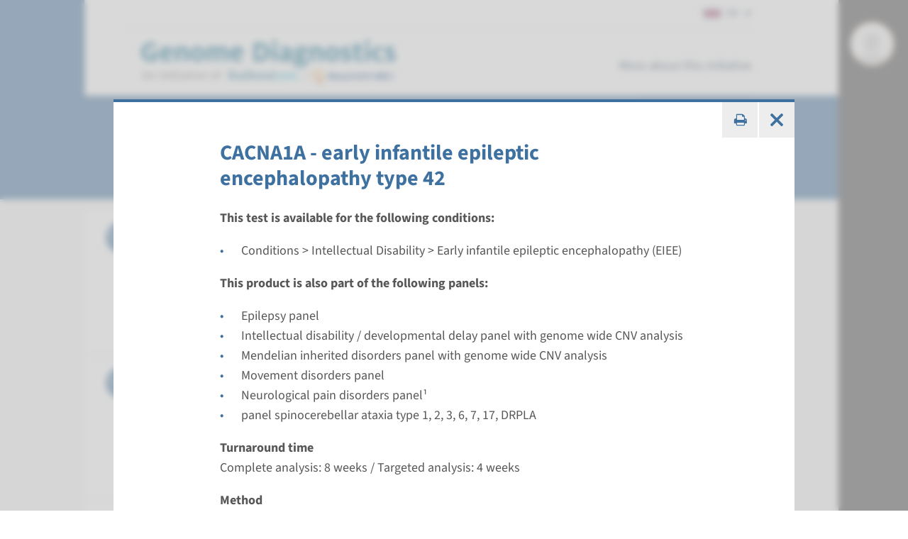

--- FILE ---
content_type: text/html; charset=utf-8
request_url: https://order.radboudumc.nl/en/products/cacna1a-early-infantile-epileptic-encephalopathy-type-42?c=3480
body_size: 39357
content:



<!DOCTYPE html>
<html prefix="og: http://ogp.me/ns#" lang="en">
<head>
    <link href="/assets/css/main.radboudeas.css?v=202601190613" rel="stylesheet" type="text/css" />
    <link rel="preload" href="/assets/fonts/RadboudIcons.woff" as="font" type="font/woff" crossorigin="anonymous">

    
    <script>
        (function () {
            
            if (typeof Promise === 'undefined' || typeof FontFace === 'undefined') return;

            function preload(family, localFamily, url, descriptors) {
                function load(source) {
                    return new FontFace(family, source, descriptors)
                        .load()
                        .then(function (font) {
                            document.fonts.add(font);
                        });
                }
                load("local('" + localFamily + "')").catch(function () {
                    load("local('" + localFamily + "'), url('" + url + "')");
                });
            };

            preload("Source Sans 3", "Source Sans 3", "/assets/fonts/SourceSans3-Normal-latin.woff2", {
                weight: '400',
                style: 'normal',
                display: 'swap'
            });
            preload("Source Sans 3", "Source Sans 3 Bold", "/assets/fonts/SourceSans3-Normal-latin.woff2", {
                weight: '700',
                style: 'normal',
                display: 'swap'
            });
        })();
    </script>

    <link rel="modulepreload" href="/assets/js/main-CJvqSw58.js">

    <meta http-equiv="X-UA-Compatible" content="IE=edge">
    <meta charset="utf-8">
    <meta name="viewport" content="width=device-width, initial-scale=1">


    <link rel="icon" href="" type="image/x-icon">
    <link rel="shortcut icon" href="" type="image/x-icon">

    <title> - Ordering</title>

            <link rel="alternate" hreflang="nl" href="https://order.radboudumc.nl/producten/cacna1a-vroegkindelijke-epileptische-encefalopathie-type-42" />
            <link rel="alternate" hreflang="en" href="https://order.radboudumc.nl/en/products/cacna1a-early-infantile-epileptic-encephalopathy-type-42" />



        <!-- Fonts.com license -->
        <link href="https://fast.fonts.net/t/1.css?apiType=css&projectid=19ad6068-ed8e-41e3-9f86-40be477cee83" rel="stylesheet" />
        <!-- End Fonts.com license -->
    
</head>
<body class="Preload SiteHasPersonalMenu" style="overflow-y: hidden;"
        data-title=" - Ordering"    data-url="/en/products/conditions/intellectual-disability/early-infantile-epileptic-encephalopathy-eiee"   >
<noscript>
    <style>
        html {
            overflow: visible;
            height: auto;
        }

        .MainNav_ItemWrapper:hover .Subnavigation_Wrapper,
        .MainNav_Item:focus + .Subnavigation_Wrapper {
            display: block;
        }

        .Header-FixedHeight .Dialoog,
        .Header-FixedHeight .Title_Wrapper,
        .Accordion_ContentContainer.Hidden {
            height: auto !important;
            visibility: visible;
        }

        .Dialoog_Step.Invisible,
        .Title_Wrapper.Invisible,
        main.Invisible,
        .js-GridItem {
            transform: none;
            opacity: 1;
        }

        .Dialoog_Form,
        .js-OptionsOpenBtn,
        .Image_Wrapper-Scaled,
        .Video_Wrapper-Scaled,
        img[data-src] {
            display: none;
        }

        .js-MasonryGrid {
            display: flex;
            flex-wrap: wrap;
        }
    </style>
</noscript>
    <script>
        //Fix for Windows Phone
        if (!(navigator.userAgent.indexOf('Windows Phone') > -1)) {
            document.documentElement.style.overflow = 'visible';
            document.documentElement.style.height = 'auto';
            document.body.style.height = 'auto';
        }
    </script>

    

    


<div class="Overlay Overlay-Block js-GridItem_Overlay Overlay-Visible Overlay-Has-Original-Container Theme-UMC " data-title="CACNA1A - early infantile epileptic encephalopathy type 42 - Ordering" data-url="https://order.radboudumc.nl/en/products/cacna1a-early-infantile-epileptic-encephalopathy-type-42"><div class='Overlay_ContentWrapper ClearFix-Wrapper'>
<hr class="Line  ">


<div class="Toolbar">            <button class="Btn Btn-Square Btn-Default Btn-TextAccent" onclick="printManager.print(this); return false;">
                <i class="RIcon-CenterVertical RIcon-Printer"></i><span class="HiddenIconText">Print page</span>
            </button>
            <a onclick="blockManager.close($(this)); return false;" href="/en/products/conditions/intellectual-disability/early-infantile-epileptic-encephalopathy-eiee" class="Btn Btn-Square Btn-Default Btn-TextAccent Overlay_CloseBtn">
                <i class="RIcon-Cross"></i>
            </a>
</div><div class='Overlay_Content-Centered'><div class='Overlay_Content'>    <div class="js-Product" data-product-id="1086815" data-category-id="3480">
        

    <h3 class="H H3 ">
        CACNA1A - early infantile epileptic encephalopathy type 42


    </h3>


            <p>
                <b>This test is available for the following conditions:</b>
            </p>
            <ul class="BulletList">
                    <li>Conditions &gt; Intellectual Disability &gt; Early infantile epileptic encephalopathy (EIEE)</li>
            </ul>


            <p>
                <b>This product is also part of the following panels:</b>
            </p>
            <ul class="BulletList">
                    <li>Epilepsy panel</li>
                    <li>Intellectual disability / developmental delay panel with genome wide CNV analysis</li>
                    <li>Mendelian inherited disorders panel with genome wide CNV analysis</li>
                    <li>Movement disorders panel</li>
                    <li>Neurological pain disorders panel¹</li>
                    <li>panel spinocerebellar ataxia type 1, 2, 3, 6, 7, 17, DRPLA</li>
            </ul>

            <p>
                <b>Turnaround time</b><br>
                Complete analysis: 8 weeks / Targeted analysis: 4 weeks
            </p>

            <p>
                <b>Method</b>
            </p>
            <ul class="BulletList">
                    <li>Sequence analysis of all coding exons and flanking intron-exon boundaries</li>
            </ul>

                    <p>
                    <b>OMIM: </b>
<a href="http://omim.org/entry/601011" target="_blank">601011</a>                    <br>


                    <b>Performing laboratory: </b>Radboudumc<br />

                    <b>Authorized material(s): </b>EDTA blood, Isolated DNA, Buccal mucous membrane<br />
            </p>

        <br>

        

    <div class="Product_OptionsAndPrice">
        
<div class="Product_Options">
    <div class="Product_OptionGroup">
        <div class="Product_OptionGroupLabel">
            <b><label for="ProductOptionCategories_0__OptionId">GEN</label></b>
        </div>
                        <div class="Product_Option">
                    <input class="Field_Radio Product_OptionInput" type="radio" name="1086815_1_full" id="option_1086815_full_1" tabindex="0" value="1" checked="checked">
                    <label class="Field_Label Field_Label-Bullet Product_OptionLabel" for="option_1086815_full_1">
                        <span class="Product_OptionInfo">
                            <span class="Product_OptionName">complete analysis</span>
                        </span>
                </label>

            </div>
                <div class="Product_Option">
                    <input class="Field_Radio Product_OptionInput" type="radio" name="1086815_1_full" id="option_1086815_full_2" tabindex="0" value="2">
                    <label class="Field_Label Field_Label-Bullet Product_OptionLabel" for="option_1086815_full_2">
                        <span class="Product_OptionInfo">
                            <span class="Product_OptionName">targeted analysis of a familial mutation</span>
                        </span>
                </label>

            </div>
    </div>
</div>
<br>
        <input type="hidden" name="categoryId" value="3480" />
        <input type="hidden" id="selectedVariantID" name="SKUID" value="1086815" />
        <input type="hidden" id="js-parent-product-id" name="ParentSKUID" value="1086815" />
    </div>


            <hr class="Line" />
    <div class="Product_Total"><div class="Product_TotalPrice H3 H-Grey H-NoMargin H_Sub js-Price">€ 698</div></div>
    <div class="js-ProductErrorMessages"></div>


        <div class="Product_Btns">
            <a class="Btn Btn-Purple  js-AddBtn" href="#" onclick="productsManager.add(this); return false;">Add</a>
            
                <a class="Btn Btn-Purple Hidden js-ChangeBtn" href="#" onclick="productsManager.change(this); return false;">Update</a>
            <a class="Btn Btn-Red Hidden js-RemoveBtn" href="#" onclick="productsManager.remove(this); return false;">Remove</a>
        </div>
    </div>
</div></div></div></div>

    <div class="Container Container_Webpage">
        <header class="Theme-UMC Header Header-FixedHeight">

            <!--Donut#[base64]#-->


<div class="Header_Wrapper">
    <div class="Header_WrapperInside">
        <div class="SkipLinks">
            <a class="Btn Btn-Default" href="#MainContent">Go to main content</a>
                <button class="Btn Btn-Default" onclick="layoutManager.isActive(true)">Ga naar Mijn Radboud</button>
        </div>
        <div class="Header_TopContainer Container-Center">
            <nav class="Header_Top" aria-label="Secondary navigation">

                    <ul class="List-Clear List-Horizontal Header_TopList">
                        <li class="Header_TopItem Current">
                            <div class="LanguagesSwitch js-Accordion" data-accordion-allow-close-all="true">
                                <button class="Header_TopLink LanguagesSwitch_Btn js-Accordion_Title">
                                    <span class="HiddenIconText">Current language is Engels (</span>
                                    <img class="LanguagesSwitch_Icon" title="" width="25" height="16" src="/assets/img/layout/flag-en.svg" alt="" /> EN
                                    <span class="HiddenIconText">)</span>
                                </button>
                                <ul class="LanguagesSwitch_List js-Accordion_Content">
                                        <li class="LanguagesSwitch_Item">
                                            <a class="LanguagesSwitch_Link" href="https://order.radboudumc.nl/producten/cacna1a-vroegkindelijke-epileptische-encefalopathie-type-42" title="Wijzig taal in Nederlands">
                                                <span class="HiddenIconText">Wijzig taal in Nederlands (</span>
                                                <img class="LanguagesSwitch_Icon" title="" width="25" height="16" src="/assets/img/layout/flag-nl.svg" alt="" /> NL
                                                <span class="HiddenIconText">)</span>
                                            </a>
                                        </li>
                                </ul>
                            </div>
                        </li>
                    </ul>
            </nav>
        </div>
        <div class="Header_Container Container Container-Center Container-White">
            <a href="/en" class="Logo" title="{$custom.Aanvraagsysteem$}">
                <img class="Logo_Image" src="https://order.radboudumc.nl/assets/img/logo/radboudeas/logo-en-us.svg" width="390" height="85" alt="logo" />
                <span class="HiddenIconText">Go to Radboudumc website</span>
            </a>
            <nav class="MainNav" aria-label="Main navigation">
                <ul class="List List-Clear List-Divided List-Grey List-DividedNoTop List-DividedBig">

                        <li class="MainNav_ItemWrapper ">
                            <button class="MainNav_Item Btn-Reset " data-url="">
                                More about this initiative
                                <i class="MenuItem_Arrow MenuItem_ArrowDown RIcon-ArrowDown"></i>
                                <i class="MenuItem_Arrow MenuItem_ArrowUp RIcon-ArrowUp"></i>
                            </button>
                            <div class="Subnavigation_Wrapper">
                                <div class="Container Container-Subnavigation Container-Padded Container-Center Container-White">
                                    <ul>
                                            <li>
                                                <span class="Navigation-Title">Radboudumc &amp; MaasrichtUMC+</span>
                                                <ul>
                                                </ul>
                                            </li>
                                    </ul>
                                </div>
                                <button class="Btn Btn-LightGrey MobNav_BigBtn MainNav_CloseBtn" onclick="mainMenuManager.unactivateMenu()">
                                    <i class="RIcon-Cross RIcon-CenterVertical"></i> Close <span class="HiddenIconText">navigation</span>
                                </button>
                                <div class="CloseTrigger"></div>
                            </div>
                        </li>
                </ul>
            </nav>
        </div>
    </div>
</div>
<!--EndDonut-->

            <div class="Container Container-Center Container-Relative ClearFix-Wrapper Theme-UMC Theme-Accent Container-HeaderButtonsWrapper Invisible">
                <div class="Toolbar">
                    <div class="Toolbar_Group Toolbar-Header">
                        <button class="Btn Btn-Square Btn-Default Btn-TextAccent js-DialogCloseBtn">
                            <i class="RIcon-Cross RIcon-CenterVertical"></i>
                            <span class="HiddenIconText">End dialogue</span>
                        </button>
                        <button class="Btn Btn-Square Btn-Default Btn-TextAccent js-DialogBackBtn">
                            <i class="RIcon-Arrow2Up RIcon-CenterVertical"></i>
                            <span class="HiddenIconText">Return to previous step</span>
                        </button>

                            <button class="Btn Btn-Square Btn-Default Btn-TextAccent js-BackToDialoogBtn Btn-Visible">
                                <i class="RIcon-Search2 RIcon-CenterVertical"></i>
                            </button>
                    </div>

                    <!--Donut#[base64]#--><button class="Btn Btn-Square Btn-Default Btn-TextAccent ShoppingCartBtn js-ShoppingCartBtn Btn-Visible " tabindex="0" href="/en/cart">
    <i class="RIcon-ShoppingCart RIcon-CenterVertical"></i>
    <div class="Badge ShoppingCartBtn_Badge js-ShoppingCartBadge Hidden">0</div>
</button>
<div class="Tooltip-AddedProduct_Wrapper">
    <div class="Tooltip-AddedProduct_Wrapper2">
        <div class="Tooltip Tooltip-AddedProduct js-AddedProductTooltip Theme-Research Theme-Accent" style="display: none;">
            <p>
                The test was added to your cart
            </p>
        </div>
    </div>
</div>
<!--EndDonut-->




        <div class="Toolbar_Group">
            <button class="Btn Btn-Square Btn-Default Btn-TextAccent js-OptionsOpenBtn" onclick="optionsManager.openOptions(this);">
                <i class="RIcon-ArrowDown"></i>
                <span class="HiddenIconText">Open this block&#39;s extra options</span>
            </button>
            <div class="Options">
                <ul class="OptionsList">
                                            <li class="Options_Option">
                            <button class="Btn Btn-DarkAccent Btn-FullWidth" onclick="printManager.print(this); return false;">
                                <i class="Btn_Icon RIcon-CenterVertical RIcon-Printer"></i>
                                <span>Print page</span>
                            </button>
                        </li>
                                    </ul>

                <button class="Btn Btn-DarkAccent2 js-OptionsClose_Btn" onclick="optionsManager.closeOptions(this);">
                    <span>Close</span>
                    <span class="HiddenIconText">Close this block&#39;s extra options</span>
                    <i class="Btn_Icon RIcon-CenterVertical RIcon-ArrowUp RIcon-Size5"></i>
                </button>
            </div>

        </div>
                </div>
            </div>


                <div id="Title" class="Title_Wrapper Invisible Theme-Accent Theme-UMC">
                    <div class="Container Container-Center Container-Relative">
                        <div class="Container Container-Title">
                            <h1 class="H H3 H-NoMargin">
                                Early infantile epileptic encephalopathy (EIEE)
                                <span class="H_Sub"></span>
                            </h1>
                        </div>
                    </div>
                </div>


<div id="Title" class="Container Container-Center Dialoog Theme-UMC Hidden Theme-Accent Dialoog--Focused"
     data-load-more-text="Display more results" data-no-search-results-text="We were unable to find any results"
     data-no-results-for-text="No results found for" data-go-back-text="Previous page"
     data-retry-step-text="Please try again" data-no-network-connection-text="We could not give an answer because you do not have an active internet connection"
     data-ask-again-text="Ask your question again">

    <div class="Dialoog_Step Invisible">
        <div class="Dialoog_StepContainer">
                <p class="H H1 H-White H-NoMarginBottom">
                    <span class="Dialoog_Headtitle">Welcome to our new website!</span>
                    <span class="H_Sub Dialoog_Subtitle">Find and order your test(s) of interest</span>
                </p>
            <div class="Dialoog_Form Dialoog_Form-Fake"><div class="Dialoog_SearchInput">[Type here] </div><i class="RIcon-Search2 Dialoog_SearchBtn-Fake"></i></div>
            <div class="Dialoog_Form Dialoog_Form-Real Hidden"
                 data-url="/en/dialoog/options/3"
                 data-suggestions-url="/en/dialoog/suggestions/3"
                 data-more-suggestions-url="/en-us/dialooglist/search/3">

                <input class="Dialoog_SearchInput" placeholder="[Type here] " />
                <button class="Btn-Reset Dialoog_SearchBtn"><i class="RIcon-FloatRight RIcon-Search2"></i></button>
            </div>
            <div class="Dialoog_OptionsAndSuggestions Hidden Faded js-OptionsAndSuggestions">
                <ul class="Dialoog_Options js-Options">
                </ul>
                <ul class="Dialoog_Options js-Suggestions"></ul>
            </div>
        </div>
    </div>
</div>
        </header>
        


<div class="Overlay js-ShoppingCartOverlay Overlay-Hidden Theme-UMC" data-title="Your cart - Ordering" data-url="/en/cart"><div class='Overlay_ContentWrapper ClearFix-Wrapper'>
<hr class="Line  ">


<div class="Toolbar">            <button class="Btn Btn-Square Btn-Default Btn-TextAccent" onclick="printManager.print(this); return false;">
                <i class="RIcon-CenterVertical RIcon-Printer"></i><span class="HiddenIconText">Print page</span>
            </button>
            <a onclick="blockManager.close($(this)); return false;" href="/en/products/conditions/intellectual-disability/early-infantile-epileptic-encephalopathy-eiee" class="Btn Btn-Square Btn-Default Btn-TextAccent Overlay_CloseBtn">
                <i class="RIcon-Cross"></i>
            </a>
</div><div class='Overlay_Content-Centered'><div class='Overlay_Content'>    <div class="Overlay_ContentWrapper ClearFix-Wrapper">
        


<div class="js-ShoppingCartData Hidden"
     data-change-url="/en-US/cart/change"
     data-remove-url="/en-US/cart/remove"
     data-total-url="/en-US/cart/GetShoppingCartCounter"
     data-empty-cart-text="Please add one or more tests to your cart."
     data-product-add-btn-text="Add"
     data-product-added-btn-text="Added"
     data-add-product-error-text="The test could not be added to your cart. Please check your internet connection and try again."
     data-change-product-error-text="The test could not be updated in your cart. Please check your internet connection and try again."
     data-remove-product-error-text="The test could not be removed from your cart. Please check your internet connection and try again."
     data-product-price-url="/en-US/LabProduct/Price"></div>
        <div class="Overlay_Content js-LazyOverlayContent" data-src="/en/cart" data-always-refresh>
        </div>
    </div>
</div></div></div></div>


        <div class="Theme-UMC">
            <div class="js-PageLoadingSpinner LoadingSpinner LoadingSpinner-Center LoadingSpinner-Large LoadingSpinner-Absolute"><div class="LoadingSpinner_Animation"></div></div>
        </div>

        <main id="MainContent" class="Invisible">
            

            

<section class="Container">
    



<section class='Container Container-Center Container-PaddedVertical'><div class='ListBlocksGrid'><div class='BlocksGrid_HorizontalWrapper'><div class='BlocksGrid_VerticalWrapper'><div class="ListBlocksGrid_Container js-Grid" data-no-network-connection-text="We could not connect to Internet. Please check your connection and try again." data-no-results-text="We could not find any results"><div class='ListBlock_Wrapper js-GridItem_Wrapper'><div class="ListBlock js-GridItem Theme-UMC  Visible js-product-listitem"><div class='ClearFix-Wrapper'><div class='ListBlock_PaddedContent ClearFix-Container'><div class='ListBlock_FlexedContent'>        <div class="ListProduct_Container js-Product" data-product-id="29778" data-category-id="3480">
            <div class="ListProduct_Type">
                <i class="RIcon-Filled RIcon-FilledRound RIcon-FilledSize1 RIcon-TestSingleGene"></i>
                <div class="H H3 H-NoMargin">
                    Gene
                </div>
            </div>
            <div class="ListProduct_Content">
                <h3 class="H H5 ListBlock_Title ListProduct_Title">
                    ARHGEF9 - early infantile epileptic encephalopathy type 8
                    <span class="H_Sub"></span>
                </h3>
                <div class="ListProduct_Info">
                    <div class="ListProduct_Description">
                            <div>
                                <b>Turnaround time</b><br/>
                                Complete analysis: 8 weeks / Targeted analysis: 4 weeks
                            </div>
                                                    <div>
                                <b>Performing laboratory</b><br />
                                Radboudumc
                            </div>
                    </div>
                    <div class="ListProduct_PriceAndBtns">
                            <div class="ListProduct_Price H3 H-Grey H-NoMargin ListProduct_Price">
                                <span class="H_Sub js-Price">
                                    € 410
                                </span>
                            </div>
                        <div class="ListProduct_Btns">
                            <a class="Btn Btn-Default" href="https://order.radboudumc.nl/en/products/arhgef9-early-infantile-epileptic-encephalopathy-type-8?c=3480" onclick="blockManager.open(this);return false;">View</a>
                            <a class="Btn Btn-Default  js-OpenOptionsBtn" href="#" onclick="productsManager.openQuickOrder(this);return false;">Add</a>
                        </div>
                    </div>
                </div>
            </div>
        </div>
</div></div></div><div class="Overlay Overlay-Small Overlay-Hidden Theme-UMC js-ProductQuickOverlay" data-title=" - Ordering" data-url=""><div class='Overlay_ContentWrapper ClearFix-Wrapper'>
    <hr class="Line">


<div class="Toolbar">        <div class="Toolbar_Group">
            <button class="Btn Btn-Square Btn-Default Btn-TextAccent js-OptionsOpenBtn" onclick="optionsManager.openOptions(this);">
                <i class="RIcon-ArrowDown"></i>
                <span class="HiddenIconText">Open this block&#39;s extra options</span>
            </button>
            <div class="Options">
                <ul class="OptionsList">
                                                        </ul>

                <button class="Btn Btn-DarkAccent2 js-OptionsClose_Btn" onclick="optionsManager.closeOptions(this);">
                    <span>Close</span>
                    <span class="HiddenIconText">Close this block&#39;s extra options</span>
                    <i class="Btn_Icon RIcon-CenterVertical RIcon-ArrowUp RIcon-Size5"></i>
                </button>
            </div>

        </div>
        <a onclick="blockManager.close($(this)); return false;" href="/en/products/conditions/intellectual-disability/early-infantile-epileptic-encephalopathy-eiee" class="Btn Btn-Square Btn-Default Btn-TextAccent Overlay_CloseBtn">
            <i class="RIcon-Cross"></i>
        </a>
</div><div class='Overlay_Content-Centered'><div class='Overlay_Content'>    <div class="js-Product" data-product-id="29778" data-category-id="3480">
        <h3 class="H H2 H-NoMarginTop">
            ARHGEF9 - early infantile epileptic encephalopathy type 8
            <span class="H_Sub"></span>
        </h3>
        

    <div class="Product_OptionsAndPrice">
        
<div class="Product_Options">
    <div class="Product_OptionGroup">
        <div class="Product_OptionGroupLabel">
            <b><label for="ProductOptionCategories_0__OptionId">GEN</label></b>
        </div>
                        <div class="Product_Option">
                    <input class="Field_Radio Product_OptionInput" type="radio" name="29778_1_quick" id="option_29778_quick_1" tabindex="0" value="1" checked="checked">
                    <label class="Field_Label Field_Label-Bullet Product_OptionLabel" for="option_29778_quick_1">
                        <span class="Product_OptionInfo">
                            <span class="Product_OptionName">complete analysis</span>
                        </span>
                </label>

            </div>
                <div class="Product_Option">
                    <input class="Field_Radio Product_OptionInput" type="radio" name="29778_1_quick" id="option_29778_quick_2" tabindex="0" value="2">
                    <label class="Field_Label Field_Label-Bullet Product_OptionLabel" for="option_29778_quick_2">
                        <span class="Product_OptionInfo">
                            <span class="Product_OptionName">targeted analysis of a familial mutation</span>
                        </span>
                </label>

            </div>
    </div>
</div>
<br>
        <input type="hidden" name="categoryId" value="3480" />
        <input type="hidden" id="selectedVariantID" name="SKUID" value="29778" />
        <input type="hidden" id="js-parent-product-id" name="ParentSKUID" value="29778" />
    </div>

    
            <hr class="Line" />
    <div class="Product_Total"><div class="Product_TotalPrice H3 H-Grey H-NoMargin H_Sub js-Price">€ 410</div></div>
    <div class="js-ProductErrorMessages"></div>

        
        <div class="Product_Btns">
            <a class="Btn Btn-Purple  js-AddBtn" href="#" onclick="productsManager.add(this); return false;">Add</a>
            
                <a class="Btn Btn-Purple Hidden js-ChangeBtn" href="#" onclick="productsManager.change(this); return false;">Update</a>
            <a class="Btn Btn-Red Hidden js-RemoveBtn" href="#" onclick="productsManager.remove(this); return false;">Remove</a>
        </div>
       
    </div>
</div></div></div></div>




<div class="Overlay Overlay-Block js-GridItem_Overlay Overlay-Hidden Theme-UMC " data-title="ARHGEF9 - early infantile epileptic encephalopathy type 8 - Ordering" data-url="https://order.radboudumc.nl/en/products/arhgef9-early-infantile-epileptic-encephalopathy-type-8?c=3480"><div class='Overlay_ContentWrapper ClearFix-Wrapper'>
<hr class="Line  ">


<div class="Toolbar">            <button class="Btn Btn-Square Btn-Default Btn-TextAccent" onclick="printManager.print(this); return false;">
                <i class="RIcon-CenterVertical RIcon-Printer"></i><span class="HiddenIconText">Print page</span>
            </button>
            <a onclick="blockManager.close($(this)); return false;" href="/en/products/conditions/intellectual-disability/early-infantile-epileptic-encephalopathy-eiee" class="Btn Btn-Square Btn-Default Btn-TextAccent Overlay_CloseBtn">
                <i class="RIcon-Cross"></i>
            </a>
</div><div class='Overlay_Content-Centered'><div class='Overlay_Content'>    <div class="js-Product" data-product-id="29778" data-category-id="3480">
        

    <h3 class="H H3 ">
        ARHGEF9 - early infantile epileptic encephalopathy type 8


    </h3>


            <p>
                <b>This test is available for the following conditions:</b>
            </p>
            <ul class="BulletList">
                    <li>Conditions &gt; Intellectual Disability &gt; Early infantile epileptic encephalopathy (EIEE)</li>
            </ul>


            <p>
                <b>This product is also part of the following panels:</b>
            </p>
            <ul class="BulletList">
                    <li>Epilepsy panel</li>
                    <li>Intellectual disability / developmental delay panel with genome wide CNV analysis</li>
                    <li>Mendelian inherited disorders panel with genome wide CNV analysis</li>
            </ul>

            <p>
                <b>Turnaround time</b><br>
                Complete analysis: 8 weeks / Targeted analysis: 4 weeks
            </p>

            <p>
                <b>Method</b>
            </p>
            <ul class="BulletList">
                    <li>Sequence analysis of all coding exons and flanking intron-exon boundaries</li>
            </ul>

                    <p>
                    <b>OMIM: </b>
<a href="http://omim.org/entry/300429" target="_blank">300429</a>                    <br>


                    <b>Performing laboratory: </b>Radboudumc<br />

                    <b>Authorized material(s): </b>EDTA blood, Isolated DNA, Buccal mucous membrane<br />
            </p>

        <br>

        

    <div class="Product_OptionsAndPrice">
        
<div class="Product_Options">
    <div class="Product_OptionGroup">
        <div class="Product_OptionGroupLabel">
            <b><label for="ProductOptionCategories_0__OptionId">GEN</label></b>
        </div>
                        <div class="Product_Option">
                    <input class="Field_Radio Product_OptionInput" type="radio" name="29778_1_full" id="option_29778_full_1" tabindex="0" value="1" checked="checked">
                    <label class="Field_Label Field_Label-Bullet Product_OptionLabel" for="option_29778_full_1">
                        <span class="Product_OptionInfo">
                            <span class="Product_OptionName">complete analysis</span>
                        </span>
                </label>

            </div>
                <div class="Product_Option">
                    <input class="Field_Radio Product_OptionInput" type="radio" name="29778_1_full" id="option_29778_full_2" tabindex="0" value="2">
                    <label class="Field_Label Field_Label-Bullet Product_OptionLabel" for="option_29778_full_2">
                        <span class="Product_OptionInfo">
                            <span class="Product_OptionName">targeted analysis of a familial mutation</span>
                        </span>
                </label>

            </div>
    </div>
</div>
<br>
        <input type="hidden" name="categoryId" value="3480" />
        <input type="hidden" id="selectedVariantID" name="SKUID" value="29778" />
        <input type="hidden" id="js-parent-product-id" name="ParentSKUID" value="29778" />
    </div>


            <hr class="Line" />
    <div class="Product_Total"><div class="Product_TotalPrice H3 H-Grey H-NoMargin H_Sub js-Price">€ 410</div></div>
    <div class="js-ProductErrorMessages"></div>


        <div class="Product_Btns">
            <a class="Btn Btn-Purple  js-AddBtn" href="#" onclick="productsManager.add(this); return false;">Add</a>
            
                <a class="Btn Btn-Purple Hidden js-ChangeBtn" href="#" onclick="productsManager.change(this); return false;">Update</a>
            <a class="Btn Btn-Red Hidden js-RemoveBtn" href="#" onclick="productsManager.remove(this); return false;">Remove</a>
        </div>
    </div>
</div></div></div></div></div></div><div class='ListBlock_Wrapper js-GridItem_Wrapper'><div class="ListBlock js-GridItem Theme-UMC  Visible js-product-listitem"><div class='ClearFix-Wrapper'><div class='ListBlock_PaddedContent ClearFix-Container'><div class='ListBlock_FlexedContent'>        <div class="ListProduct_Container js-Product" data-product-id="28917" data-category-id="3480">
            <div class="ListProduct_Type">
                <i class="RIcon-Filled RIcon-FilledRound RIcon-FilledSize1 RIcon-TestSingleGene"></i>
                <div class="H H3 H-NoMargin">
                    Gene
                </div>
            </div>
            <div class="ListProduct_Content">
                <h3 class="H H5 ListBlock_Title ListProduct_Title">
                    ARX - early infantile epileptic encephalopathy type 1
                    <span class="H_Sub"></span>
                </h3>
                <div class="ListProduct_Info">
                    <div class="ListProduct_Description">
                            <div>
                                <b>Turnaround time</b><br/>
                                Complete analysis: 8 weeks / Targeted analysis: 4 weeks
                            </div>
                                                    <div>
                                <b>Performing laboratory</b><br />
                                Radboudumc
                            </div>
                    </div>
                    <div class="ListProduct_PriceAndBtns">
                            <div class="ListProduct_Price H3 H-Grey H-NoMargin ListProduct_Price">
                                <span class="H_Sub js-Price">
                                    € 353
                                </span>
                            </div>
                        <div class="ListProduct_Btns">
                            <a class="Btn Btn-Default" href="https://order.radboudumc.nl/en/products/arx-early-infantile-epileptic-encephalopathy-type-1?c=3480" onclick="blockManager.open(this);return false;">View</a>
                            <a class="Btn Btn-Default  js-OpenOptionsBtn" href="#" onclick="productsManager.openQuickOrder(this);return false;">Add</a>
                        </div>
                    </div>
                </div>
            </div>
        </div>
</div></div></div><div class="Overlay Overlay-Small Overlay-Hidden Theme-UMC js-ProductQuickOverlay" data-title=" - Ordering" data-url=""><div class='Overlay_ContentWrapper ClearFix-Wrapper'>
    <hr class="Line">


<div class="Toolbar">        <div class="Toolbar_Group">
            <button class="Btn Btn-Square Btn-Default Btn-TextAccent js-OptionsOpenBtn" onclick="optionsManager.openOptions(this);">
                <i class="RIcon-ArrowDown"></i>
                <span class="HiddenIconText">Open this block&#39;s extra options</span>
            </button>
            <div class="Options">
                <ul class="OptionsList">
                                                        </ul>

                <button class="Btn Btn-DarkAccent2 js-OptionsClose_Btn" onclick="optionsManager.closeOptions(this);">
                    <span>Close</span>
                    <span class="HiddenIconText">Close this block&#39;s extra options</span>
                    <i class="Btn_Icon RIcon-CenterVertical RIcon-ArrowUp RIcon-Size5"></i>
                </button>
            </div>

        </div>
        <a onclick="blockManager.close($(this)); return false;" href="/en/products/conditions/intellectual-disability/early-infantile-epileptic-encephalopathy-eiee" class="Btn Btn-Square Btn-Default Btn-TextAccent Overlay_CloseBtn">
            <i class="RIcon-Cross"></i>
        </a>
</div><div class='Overlay_Content-Centered'><div class='Overlay_Content'>    <div class="js-Product" data-product-id="28917" data-category-id="3480">
        <h3 class="H H2 H-NoMarginTop">
            ARX - early infantile epileptic encephalopathy type 1
            <span class="H_Sub"></span>
        </h3>
        

    <div class="Product_OptionsAndPrice">
        
<div class="Product_Options">
    <div class="Product_OptionGroup">
        <div class="Product_OptionGroupLabel">
            <b><label for="ProductOptionCategories_0__OptionId">GEN</label></b>
        </div>
                        <div class="Product_Option">
                    <input class="Field_Radio Product_OptionInput" type="radio" name="28917_1_quick" id="option_28917_quick_1" tabindex="0" value="1" checked="checked">
                    <label class="Field_Label Field_Label-Bullet Product_OptionLabel" for="option_28917_quick_1">
                        <span class="Product_OptionInfo">
                            <span class="Product_OptionName">complete analysis</span>
                        </span>
                </label>

            </div>
                <div class="Product_Option">
                    <input class="Field_Radio Product_OptionInput" type="radio" name="28917_1_quick" id="option_28917_quick_2" tabindex="0" value="2">
                    <label class="Field_Label Field_Label-Bullet Product_OptionLabel" for="option_28917_quick_2">
                        <span class="Product_OptionInfo">
                            <span class="Product_OptionName">targeted analysis of a familial mutation</span>
                        </span>
                </label>

            </div>
    </div>
</div>
<br>
        <input type="hidden" name="categoryId" value="3480" />
        <input type="hidden" id="selectedVariantID" name="SKUID" value="28917" />
        <input type="hidden" id="js-parent-product-id" name="ParentSKUID" value="28917" />
    </div>

    
            <hr class="Line" />
    <div class="Product_Total"><div class="Product_TotalPrice H3 H-Grey H-NoMargin H_Sub js-Price">€ 353</div></div>
    <div class="js-ProductErrorMessages"></div>

        
        <div class="Product_Btns">
            <a class="Btn Btn-Purple  js-AddBtn" href="#" onclick="productsManager.add(this); return false;">Add</a>
            
                <a class="Btn Btn-Purple Hidden js-ChangeBtn" href="#" onclick="productsManager.change(this); return false;">Update</a>
            <a class="Btn Btn-Red Hidden js-RemoveBtn" href="#" onclick="productsManager.remove(this); return false;">Remove</a>
        </div>
       
    </div>
</div></div></div></div>




<div class="Overlay Overlay-Block js-GridItem_Overlay Overlay-Hidden Theme-UMC " data-title="ARX - early infantile epileptic encephalopathy type 1 - Ordering" data-url="https://order.radboudumc.nl/en/products/arx-early-infantile-epileptic-encephalopathy-type-1?c=3480"><div class='Overlay_ContentWrapper ClearFix-Wrapper'>
<hr class="Line  ">


<div class="Toolbar">            <button class="Btn Btn-Square Btn-Default Btn-TextAccent" onclick="printManager.print(this); return false;">
                <i class="RIcon-CenterVertical RIcon-Printer"></i><span class="HiddenIconText">Print page</span>
            </button>
            <a onclick="blockManager.close($(this)); return false;" href="/en/products/conditions/intellectual-disability/early-infantile-epileptic-encephalopathy-eiee" class="Btn Btn-Square Btn-Default Btn-TextAccent Overlay_CloseBtn">
                <i class="RIcon-Cross"></i>
            </a>
</div><div class='Overlay_Content-Centered'><div class='Overlay_Content'>    <div class="js-Product" data-product-id="28917" data-category-id="3480">
        

    <h3 class="H H3 ">
        ARX - early infantile epileptic encephalopathy type 1


    </h3>


            <p>
                <b>This test is available for the following conditions:</b>
            </p>
            <ul class="BulletList">
                    <li>Conditions &gt; Intellectual Disability &gt; Early infantile epileptic encephalopathy (EIEE)</li>
            </ul>


            <p>
                <b>This product is also part of the following panels:</b>
            </p>
            <ul class="BulletList">
                    <li>Disorders/differences of sex development (DSD) / Primary adrenal insufficiency panel</li>
                    <li>Epilepsy panel</li>
                    <li>Intellectual disability / developmental delay panel with genome wide CNV analysis</li>
                    <li>Mendelian inherited disorders panel with genome wide CNV analysis</li>
                    <li>Movement disorders panel</li>
            </ul>

            <p>
                <b>Turnaround time</b><br>
                Complete analysis: 8 weeks / Targeted analysis: 4 weeks
            </p>

            <p>
                <b>Method</b>
            </p>
            <ul class="BulletList">
                    <li>Sequence analysis of all coding exons and flanking intron-exon boundaries</li>
            </ul>

                    <p>
                    <b>OMIM: </b>
<a href="http://omim.org/entry/308350" target="_blank">308350</a>                    <br>


                    <b>Performing laboratory: </b>Radboudumc<br />

                    <b>Authorized material(s): </b>EDTA blood, Isolated DNA, Buccal mucous membrane<br />
            </p>

        <br>

        

    <div class="Product_OptionsAndPrice">
        
<div class="Product_Options">
    <div class="Product_OptionGroup">
        <div class="Product_OptionGroupLabel">
            <b><label for="ProductOptionCategories_0__OptionId">GEN</label></b>
        </div>
                        <div class="Product_Option">
                    <input class="Field_Radio Product_OptionInput" type="radio" name="28917_1_full" id="option_28917_full_1" tabindex="0" value="1" checked="checked">
                    <label class="Field_Label Field_Label-Bullet Product_OptionLabel" for="option_28917_full_1">
                        <span class="Product_OptionInfo">
                            <span class="Product_OptionName">complete analysis</span>
                        </span>
                </label>

            </div>
                <div class="Product_Option">
                    <input class="Field_Radio Product_OptionInput" type="radio" name="28917_1_full" id="option_28917_full_2" tabindex="0" value="2">
                    <label class="Field_Label Field_Label-Bullet Product_OptionLabel" for="option_28917_full_2">
                        <span class="Product_OptionInfo">
                            <span class="Product_OptionName">targeted analysis of a familial mutation</span>
                        </span>
                </label>

            </div>
    </div>
</div>
<br>
        <input type="hidden" name="categoryId" value="3480" />
        <input type="hidden" id="selectedVariantID" name="SKUID" value="28917" />
        <input type="hidden" id="js-parent-product-id" name="ParentSKUID" value="28917" />
    </div>


            <hr class="Line" />
    <div class="Product_Total"><div class="Product_TotalPrice H3 H-Grey H-NoMargin H_Sub js-Price">€ 353</div></div>
    <div class="js-ProductErrorMessages"></div>


        <div class="Product_Btns">
            <a class="Btn Btn-Purple  js-AddBtn" href="#" onclick="productsManager.add(this); return false;">Add</a>
            
                <a class="Btn Btn-Purple Hidden js-ChangeBtn" href="#" onclick="productsManager.change(this); return false;">Update</a>
            <a class="Btn Btn-Red Hidden js-RemoveBtn" href="#" onclick="productsManager.remove(this); return false;">Remove</a>
        </div>
    </div>
</div></div></div></div></div></div><div class='ListBlock_Wrapper js-GridItem_Wrapper'><div class="ListBlock js-GridItem Theme-UMC  Visible js-product-listitem"><div class='ClearFix-Wrapper'><div class='ListBlock_PaddedContent ClearFix-Container'><div class='ListBlock_FlexedContent'>        <div class="ListProduct_Container js-Product" data-product-id="1086815" data-category-id="3480">
            <div class="ListProduct_Type">
                <i class="RIcon-Filled RIcon-FilledRound RIcon-FilledSize1 RIcon-TestSingleGene"></i>
                <div class="H H3 H-NoMargin">
                    Gene
                </div>
            </div>
            <div class="ListProduct_Content">
                <h3 class="H H5 ListBlock_Title ListProduct_Title">
                    CACNA1A - early infantile epileptic encephalopathy type 42
                    <span class="H_Sub"></span>
                </h3>
                <div class="ListProduct_Info">
                    <div class="ListProduct_Description">
                            <div>
                                <b>Turnaround time</b><br/>
                                Complete analysis: 8 weeks / Targeted analysis: 4 weeks
                            </div>
                                                    <div>
                                <b>Performing laboratory</b><br />
                                Radboudumc
                            </div>
                    </div>
                    <div class="ListProduct_PriceAndBtns">
                            <div class="ListProduct_Price H3 H-Grey H-NoMargin ListProduct_Price">
                                <span class="H_Sub js-Price">
                                    € 698
                                </span>
                            </div>
                        <div class="ListProduct_Btns">
                            <a class="Btn Btn-Default" href="https://order.radboudumc.nl/en/products/cacna1a-early-infantile-epileptic-encephalopathy-type-42?c=3480" onclick="blockManager.open(this);return false;">View</a>
                            <a class="Btn Btn-Default  js-OpenOptionsBtn" href="#" onclick="productsManager.openQuickOrder(this);return false;">Add</a>
                        </div>
                    </div>
                </div>
            </div>
        </div>
</div></div></div><div class="Overlay Overlay-Small Overlay-Hidden Theme-UMC js-ProductQuickOverlay" data-title=" - Ordering" data-url=""><div class='Overlay_ContentWrapper ClearFix-Wrapper'>
    <hr class="Line">


<div class="Toolbar">        <div class="Toolbar_Group">
            <button class="Btn Btn-Square Btn-Default Btn-TextAccent js-OptionsOpenBtn" onclick="optionsManager.openOptions(this);">
                <i class="RIcon-ArrowDown"></i>
                <span class="HiddenIconText">Open this block&#39;s extra options</span>
            </button>
            <div class="Options">
                <ul class="OptionsList">
                                                        </ul>

                <button class="Btn Btn-DarkAccent2 js-OptionsClose_Btn" onclick="optionsManager.closeOptions(this);">
                    <span>Close</span>
                    <span class="HiddenIconText">Close this block&#39;s extra options</span>
                    <i class="Btn_Icon RIcon-CenterVertical RIcon-ArrowUp RIcon-Size5"></i>
                </button>
            </div>

        </div>
        <a onclick="blockManager.close($(this)); return false;" href="/en/products/conditions/intellectual-disability/early-infantile-epileptic-encephalopathy-eiee" class="Btn Btn-Square Btn-Default Btn-TextAccent Overlay_CloseBtn">
            <i class="RIcon-Cross"></i>
        </a>
</div><div class='Overlay_Content-Centered'><div class='Overlay_Content'>    <div class="js-Product" data-product-id="1086815" data-category-id="3480">
        <h3 class="H H2 H-NoMarginTop">
            CACNA1A - early infantile epileptic encephalopathy type 42
            <span class="H_Sub"></span>
        </h3>
        

    <div class="Product_OptionsAndPrice">
        
<div class="Product_Options">
    <div class="Product_OptionGroup">
        <div class="Product_OptionGroupLabel">
            <b><label for="ProductOptionCategories_0__OptionId">GEN</label></b>
        </div>
                        <div class="Product_Option">
                    <input class="Field_Radio Product_OptionInput" type="radio" name="1086815_1_quick" id="option_1086815_quick_1" tabindex="0" value="1" checked="checked">
                    <label class="Field_Label Field_Label-Bullet Product_OptionLabel" for="option_1086815_quick_1">
                        <span class="Product_OptionInfo">
                            <span class="Product_OptionName">complete analysis</span>
                        </span>
                </label>

            </div>
                <div class="Product_Option">
                    <input class="Field_Radio Product_OptionInput" type="radio" name="1086815_1_quick" id="option_1086815_quick_2" tabindex="0" value="2">
                    <label class="Field_Label Field_Label-Bullet Product_OptionLabel" for="option_1086815_quick_2">
                        <span class="Product_OptionInfo">
                            <span class="Product_OptionName">targeted analysis of a familial mutation</span>
                        </span>
                </label>

            </div>
    </div>
</div>
<br>
        <input type="hidden" name="categoryId" value="3480" />
        <input type="hidden" id="selectedVariantID" name="SKUID" value="1086815" />
        <input type="hidden" id="js-parent-product-id" name="ParentSKUID" value="1086815" />
    </div>

    
            <hr class="Line" />
    <div class="Product_Total"><div class="Product_TotalPrice H3 H-Grey H-NoMargin H_Sub js-Price">€ 698</div></div>
    <div class="js-ProductErrorMessages"></div>

        
        <div class="Product_Btns">
            <a class="Btn Btn-Purple  js-AddBtn" href="#" onclick="productsManager.add(this); return false;">Add</a>
            
                <a class="Btn Btn-Purple Hidden js-ChangeBtn" href="#" onclick="productsManager.change(this); return false;">Update</a>
            <a class="Btn Btn-Red Hidden js-RemoveBtn" href="#" onclick="productsManager.remove(this); return false;">Remove</a>
        </div>
       
    </div>
</div></div></div></div>


        <div class="js-OriginalOverlayContainer"></div>
</div></div><div class='ListBlock_Wrapper js-GridItem_Wrapper'><div class="ListBlock js-GridItem Theme-UMC  Visible js-product-listitem"><div class='ClearFix-Wrapper'><div class='ListBlock_PaddedContent ClearFix-Container'><div class='ListBlock_FlexedContent'>        <div class="ListProduct_Container js-Product" data-product-id="28920" data-category-id="3480">
            <div class="ListProduct_Type">
                <i class="RIcon-Filled RIcon-FilledRound RIcon-FilledSize1 RIcon-TestSingleGene"></i>
                <div class="H H3 H-NoMargin">
                    Gene
                </div>
            </div>
            <div class="ListProduct_Content">
                <h3 class="H H5 ListBlock_Title ListProduct_Title">
                    CDKL5 - early infantile epileptic encephalopathy type 2
                    <span class="H_Sub"></span>
                </h3>
                <div class="ListProduct_Info">
                    <div class="ListProduct_Description">
                            <div>
                                <b>Turnaround time</b><br/>
                                Complete analysis: 8 weeks / Targeted analysis: 4 weeks
                            </div>
                                                    <div>
                                <b>Performing laboratory</b><br />
                                Radboudumc
                            </div>
                    </div>
                    <div class="ListProduct_PriceAndBtns">
                            <div class="ListProduct_Price H3 H-Grey H-NoMargin ListProduct_Price">
                                <span class="H_Sub js-Price">
                                    € 764
                                </span>
                            </div>
                        <div class="ListProduct_Btns">
                            <a class="Btn Btn-Default" href="https://order.radboudumc.nl/en/products/cdkl5-early-infantile-epileptic-encephalopathy-type-2?c=3480" onclick="blockManager.open(this);return false;">View</a>
                            <a class="Btn Btn-Default  js-OpenOptionsBtn" href="#" onclick="productsManager.openQuickOrder(this);return false;">Add</a>
                        </div>
                    </div>
                </div>
            </div>
        </div>
</div></div></div><div class="Overlay Overlay-Small Overlay-Hidden Theme-UMC js-ProductQuickOverlay" data-title=" - Ordering" data-url=""><div class='Overlay_ContentWrapper ClearFix-Wrapper'>
    <hr class="Line">


<div class="Toolbar">        <div class="Toolbar_Group">
            <button class="Btn Btn-Square Btn-Default Btn-TextAccent js-OptionsOpenBtn" onclick="optionsManager.openOptions(this);">
                <i class="RIcon-ArrowDown"></i>
                <span class="HiddenIconText">Open this block&#39;s extra options</span>
            </button>
            <div class="Options">
                <ul class="OptionsList">
                                                        </ul>

                <button class="Btn Btn-DarkAccent2 js-OptionsClose_Btn" onclick="optionsManager.closeOptions(this);">
                    <span>Close</span>
                    <span class="HiddenIconText">Close this block&#39;s extra options</span>
                    <i class="Btn_Icon RIcon-CenterVertical RIcon-ArrowUp RIcon-Size5"></i>
                </button>
            </div>

        </div>
        <a onclick="blockManager.close($(this)); return false;" href="/en/products/conditions/intellectual-disability/early-infantile-epileptic-encephalopathy-eiee" class="Btn Btn-Square Btn-Default Btn-TextAccent Overlay_CloseBtn">
            <i class="RIcon-Cross"></i>
        </a>
</div><div class='Overlay_Content-Centered'><div class='Overlay_Content'>    <div class="js-Product" data-product-id="28920" data-category-id="3480">
        <h3 class="H H2 H-NoMarginTop">
            CDKL5 - early infantile epileptic encephalopathy type 2
            <span class="H_Sub"></span>
        </h3>
        

    <div class="Product_OptionsAndPrice">
        
<div class="Product_Options">
    <div class="Product_OptionGroup">
        <div class="Product_OptionGroupLabel">
            <b><label for="ProductOptionCategories_0__OptionId">GEN</label></b>
        </div>
                        <div class="Product_Option">
                    <input class="Field_Radio Product_OptionInput" type="radio" name="28920_1_quick" id="option_28920_quick_1" tabindex="0" value="1" checked="checked">
                    <label class="Field_Label Field_Label-Bullet Product_OptionLabel" for="option_28920_quick_1">
                        <span class="Product_OptionInfo">
                            <span class="Product_OptionName">complete analysis</span>
                        </span>
                </label>

            </div>
                <div class="Product_Option">
                    <input class="Field_Radio Product_OptionInput" type="radio" name="28920_1_quick" id="option_28920_quick_2" tabindex="0" value="2">
                    <label class="Field_Label Field_Label-Bullet Product_OptionLabel" for="option_28920_quick_2">
                        <span class="Product_OptionInfo">
                            <span class="Product_OptionName">targeted analysis of a familial mutation</span>
                        </span>
                </label>

            </div>
    </div>
</div>
<br>
        <input type="hidden" name="categoryId" value="3480" />
        <input type="hidden" id="selectedVariantID" name="SKUID" value="28920" />
        <input type="hidden" id="js-parent-product-id" name="ParentSKUID" value="28920" />
    </div>

    
            <hr class="Line" />
    <div class="Product_Total"><div class="Product_TotalPrice H3 H-Grey H-NoMargin H_Sub js-Price">€ 764</div></div>
    <div class="js-ProductErrorMessages"></div>

        
        <div class="Product_Btns">
            <a class="Btn Btn-Purple  js-AddBtn" href="#" onclick="productsManager.add(this); return false;">Add</a>
            
                <a class="Btn Btn-Purple Hidden js-ChangeBtn" href="#" onclick="productsManager.change(this); return false;">Update</a>
            <a class="Btn Btn-Red Hidden js-RemoveBtn" href="#" onclick="productsManager.remove(this); return false;">Remove</a>
        </div>
       
    </div>
</div></div></div></div>




<div class="Overlay Overlay-Block js-GridItem_Overlay Overlay-Hidden Theme-UMC " data-title="CDKL5 - early infantile epileptic encephalopathy type 2 - Ordering" data-url="https://order.radboudumc.nl/en/products/cdkl5-early-infantile-epileptic-encephalopathy-type-2?c=3480"><div class='Overlay_ContentWrapper ClearFix-Wrapper'>
<hr class="Line  ">


<div class="Toolbar">            <button class="Btn Btn-Square Btn-Default Btn-TextAccent" onclick="printManager.print(this); return false;">
                <i class="RIcon-CenterVertical RIcon-Printer"></i><span class="HiddenIconText">Print page</span>
            </button>
            <a onclick="blockManager.close($(this)); return false;" href="/en/products/conditions/intellectual-disability/early-infantile-epileptic-encephalopathy-eiee" class="Btn Btn-Square Btn-Default Btn-TextAccent Overlay_CloseBtn">
                <i class="RIcon-Cross"></i>
            </a>
</div><div class='Overlay_Content-Centered'><div class='Overlay_Content'>    <div class="js-Product" data-product-id="28920" data-category-id="3480">
        

    <h3 class="H H3 ">
        CDKL5 - early infantile epileptic encephalopathy type 2


    </h3>


            <p>
                <b>This test is available for the following conditions:</b>
            </p>
            <ul class="BulletList">
                    <li>Conditions &gt; Intellectual Disability &gt; Early infantile epileptic encephalopathy (EIEE)</li>
            </ul>


            <p>
                <b>This product is also part of the following panels:</b>
            </p>
            <ul class="BulletList">
                    <li>Epilepsy panel</li>
                    <li>Intellectual disability / developmental delay panel with genome wide CNV analysis</li>
                    <li>Mendelian inherited disorders panel with genome wide CNV analysis</li>
                    <li>Mitochondrial disorders panel</li>
            </ul>

            <p>
                <b>Turnaround time</b><br>
                Complete analysis: 8 weeks / Targeted analysis: 4 weeks
            </p>

            <p>
                <b>Method</b>
            </p>
            <ul class="BulletList">
                    <li>Sequence analysis of all coding exons and flanking intron-exon boundaries</li>
                    <li>Deletion/duplication analysis (MLPA)</li>
            </ul>

                    <p>
                    <b>OMIM: </b>
<a href="http://omim.org/entry/300672" target="_blank">300672</a>                    <br>


                    <b>Performing laboratory: </b>Radboudumc<br />

                    <b>Authorized material(s): </b>EDTA blood, Isolated DNA, Buccal mucous membrane<br />
            </p>

        <br>

        

    <div class="Product_OptionsAndPrice">
        
<div class="Product_Options">
    <div class="Product_OptionGroup">
        <div class="Product_OptionGroupLabel">
            <b><label for="ProductOptionCategories_0__OptionId">GEN</label></b>
        </div>
                        <div class="Product_Option">
                    <input class="Field_Radio Product_OptionInput" type="radio" name="28920_1_full" id="option_28920_full_1" tabindex="0" value="1" checked="checked">
                    <label class="Field_Label Field_Label-Bullet Product_OptionLabel" for="option_28920_full_1">
                        <span class="Product_OptionInfo">
                            <span class="Product_OptionName">complete analysis</span>
                        </span>
                </label>

            </div>
                <div class="Product_Option">
                    <input class="Field_Radio Product_OptionInput" type="radio" name="28920_1_full" id="option_28920_full_2" tabindex="0" value="2">
                    <label class="Field_Label Field_Label-Bullet Product_OptionLabel" for="option_28920_full_2">
                        <span class="Product_OptionInfo">
                            <span class="Product_OptionName">targeted analysis of a familial mutation</span>
                        </span>
                </label>

            </div>
    </div>
</div>
<br>
        <input type="hidden" name="categoryId" value="3480" />
        <input type="hidden" id="selectedVariantID" name="SKUID" value="28920" />
        <input type="hidden" id="js-parent-product-id" name="ParentSKUID" value="28920" />
    </div>


            <hr class="Line" />
    <div class="Product_Total"><div class="Product_TotalPrice H3 H-Grey H-NoMargin H_Sub js-Price">€ 764</div></div>
    <div class="js-ProductErrorMessages"></div>


        <div class="Product_Btns">
            <a class="Btn Btn-Purple  js-AddBtn" href="#" onclick="productsManager.add(this); return false;">Add</a>
            
                <a class="Btn Btn-Purple Hidden js-ChangeBtn" href="#" onclick="productsManager.change(this); return false;">Update</a>
            <a class="Btn Btn-Red Hidden js-RemoveBtn" href="#" onclick="productsManager.remove(this); return false;">Remove</a>
        </div>
    </div>
</div></div></div></div></div></div><div class='ListBlock_Wrapper js-GridItem_Wrapper'><div class="ListBlock js-GridItem Theme-UMC  Visible js-product-listitem"><div class='ClearFix-Wrapper'><div class='ListBlock_PaddedContent ClearFix-Container'><div class='ListBlock_FlexedContent'>        <div class="ListProduct_Container js-Product" data-product-id="30356" data-category-id="3480">
            <div class="ListProduct_Type">
                <i class="RIcon-Filled RIcon-FilledRound RIcon-FilledSize1 RIcon-TestSingleGene"></i>
                <div class="H H3 H-NoMargin">
                    Gene
                </div>
            </div>
            <div class="ListProduct_Content">
                <h3 class="H H5 ListBlock_Title ListProduct_Title">
                    KCNQ2 - early infantile epileptic encephalopathy type 7
                    <span class="H_Sub"></span>
                </h3>
                <div class="ListProduct_Info">
                    <div class="ListProduct_Description">
                            <div>
                                <b>Turnaround time</b><br/>
                                Complete analysis: 8 weeks / Targeted analysis: 4 weeks
                            </div>
                                                    <div>
                                <b>Performing laboratory</b><br />
                                Radboudumc
                            </div>
                    </div>
                    <div class="ListProduct_PriceAndBtns">
                            <div class="ListProduct_Price H3 H-Grey H-NoMargin ListProduct_Price">
                                <span class="H_Sub js-Price">
                                    € 452
                                </span>
                            </div>
                        <div class="ListProduct_Btns">
                            <a class="Btn Btn-Default" href="https://order.radboudumc.nl/en/products/kcnq2-early-infantile-epileptic-encephalopathy-type-7?c=3480" onclick="blockManager.open(this);return false;">View</a>
                            <a class="Btn Btn-Default  js-OpenOptionsBtn" href="#" onclick="productsManager.openQuickOrder(this);return false;">Add</a>
                        </div>
                    </div>
                </div>
            </div>
        </div>
</div></div></div><div class="Overlay Overlay-Small Overlay-Hidden Theme-UMC js-ProductQuickOverlay" data-title=" - Ordering" data-url=""><div class='Overlay_ContentWrapper ClearFix-Wrapper'>
    <hr class="Line">


<div class="Toolbar">        <div class="Toolbar_Group">
            <button class="Btn Btn-Square Btn-Default Btn-TextAccent js-OptionsOpenBtn" onclick="optionsManager.openOptions(this);">
                <i class="RIcon-ArrowDown"></i>
                <span class="HiddenIconText">Open this block&#39;s extra options</span>
            </button>
            <div class="Options">
                <ul class="OptionsList">
                                                        </ul>

                <button class="Btn Btn-DarkAccent2 js-OptionsClose_Btn" onclick="optionsManager.closeOptions(this);">
                    <span>Close</span>
                    <span class="HiddenIconText">Close this block&#39;s extra options</span>
                    <i class="Btn_Icon RIcon-CenterVertical RIcon-ArrowUp RIcon-Size5"></i>
                </button>
            </div>

        </div>
        <a onclick="blockManager.close($(this)); return false;" href="/en/products/conditions/intellectual-disability/early-infantile-epileptic-encephalopathy-eiee" class="Btn Btn-Square Btn-Default Btn-TextAccent Overlay_CloseBtn">
            <i class="RIcon-Cross"></i>
        </a>
</div><div class='Overlay_Content-Centered'><div class='Overlay_Content'>    <div class="js-Product" data-product-id="30356" data-category-id="3480">
        <h3 class="H H2 H-NoMarginTop">
            KCNQ2 - early infantile epileptic encephalopathy type 7
            <span class="H_Sub"></span>
        </h3>
        

    <div class="Product_OptionsAndPrice">
        
<div class="Product_Options">
    <div class="Product_OptionGroup">
        <div class="Product_OptionGroupLabel">
            <b><label for="ProductOptionCategories_0__OptionId">GEN</label></b>
        </div>
                        <div class="Product_Option">
                    <input class="Field_Radio Product_OptionInput" type="radio" name="30356_1_quick" id="option_30356_quick_1" tabindex="0" value="1" checked="checked">
                    <label class="Field_Label Field_Label-Bullet Product_OptionLabel" for="option_30356_quick_1">
                        <span class="Product_OptionInfo">
                            <span class="Product_OptionName">complete analysis</span>
                        </span>
                </label>

            </div>
                <div class="Product_Option">
                    <input class="Field_Radio Product_OptionInput" type="radio" name="30356_1_quick" id="option_30356_quick_2" tabindex="0" value="2">
                    <label class="Field_Label Field_Label-Bullet Product_OptionLabel" for="option_30356_quick_2">
                        <span class="Product_OptionInfo">
                            <span class="Product_OptionName">targeted analysis of a familial mutation</span>
                        </span>
                </label>

            </div>
    </div>
</div>
<br>
        <input type="hidden" name="categoryId" value="3480" />
        <input type="hidden" id="selectedVariantID" name="SKUID" value="30356" />
        <input type="hidden" id="js-parent-product-id" name="ParentSKUID" value="30356" />
    </div>

    
            <hr class="Line" />
    <div class="Product_Total"><div class="Product_TotalPrice H3 H-Grey H-NoMargin H_Sub js-Price">€ 452</div></div>
    <div class="js-ProductErrorMessages"></div>

        
        <div class="Product_Btns">
            <a class="Btn Btn-Purple  js-AddBtn" href="#" onclick="productsManager.add(this); return false;">Add</a>
            
                <a class="Btn Btn-Purple Hidden js-ChangeBtn" href="#" onclick="productsManager.change(this); return false;">Update</a>
            <a class="Btn Btn-Red Hidden js-RemoveBtn" href="#" onclick="productsManager.remove(this); return false;">Remove</a>
        </div>
       
    </div>
</div></div></div></div>




<div class="Overlay Overlay-Block js-GridItem_Overlay Overlay-Hidden Theme-UMC " data-title="KCNQ2 - early infantile epileptic encephalopathy type 7 - Ordering" data-url="https://order.radboudumc.nl/en/products/kcnq2-early-infantile-epileptic-encephalopathy-type-7?c=3480"><div class='Overlay_ContentWrapper ClearFix-Wrapper'>
<hr class="Line  ">


<div class="Toolbar">            <button class="Btn Btn-Square Btn-Default Btn-TextAccent" onclick="printManager.print(this); return false;">
                <i class="RIcon-CenterVertical RIcon-Printer"></i><span class="HiddenIconText">Print page</span>
            </button>
            <a onclick="blockManager.close($(this)); return false;" href="/en/products/conditions/intellectual-disability/early-infantile-epileptic-encephalopathy-eiee" class="Btn Btn-Square Btn-Default Btn-TextAccent Overlay_CloseBtn">
                <i class="RIcon-Cross"></i>
            </a>
</div><div class='Overlay_Content-Centered'><div class='Overlay_Content'>    <div class="js-Product" data-product-id="30356" data-category-id="3480">
        

    <h3 class="H H3 ">
        KCNQ2 - early infantile epileptic encephalopathy type 7


    </h3>


            <p>
                <b>This test is available for the following conditions:</b>
            </p>
            <ul class="BulletList">
                    <li>Conditions &gt; Intellectual Disability &gt; Early infantile epileptic encephalopathy (EIEE)</li>
            </ul>


            <p>
                <b>This product is also part of the following panels:</b>
            </p>
            <ul class="BulletList">
                    <li>Epilepsy panel</li>
                    <li>Intellectual disability / developmental delay panel with genome wide CNV analysis</li>
                    <li>Mendelian inherited disorders panel with genome wide CNV analysis</li>
            </ul>

            <p>
                <b>Turnaround time</b><br>
                Complete analysis: 8 weeks / Targeted analysis: 4 weeks
            </p>

            <p>
                <b>Method</b>
            </p>
            <ul class="BulletList">
                    <li>Sequence analysis of all coding exons and flanking intron-exon boundaries</li>
            </ul>

                    <p>
                    <b>OMIM: </b>
<a href="http://omim.org/entry/602235" target="_blank">602235</a>                    <br>


                    <b>Performing laboratory: </b>Radboudumc<br />

                    <b>Authorized material(s): </b>EDTA blood, Isolated DNA, Buccal mucous membrane<br />
            </p>

        <br>

        

    <div class="Product_OptionsAndPrice">
        
<div class="Product_Options">
    <div class="Product_OptionGroup">
        <div class="Product_OptionGroupLabel">
            <b><label for="ProductOptionCategories_0__OptionId">GEN</label></b>
        </div>
                        <div class="Product_Option">
                    <input class="Field_Radio Product_OptionInput" type="radio" name="30356_1_full" id="option_30356_full_1" tabindex="0" value="1" checked="checked">
                    <label class="Field_Label Field_Label-Bullet Product_OptionLabel" for="option_30356_full_1">
                        <span class="Product_OptionInfo">
                            <span class="Product_OptionName">complete analysis</span>
                        </span>
                </label>

            </div>
                <div class="Product_Option">
                    <input class="Field_Radio Product_OptionInput" type="radio" name="30356_1_full" id="option_30356_full_2" tabindex="0" value="2">
                    <label class="Field_Label Field_Label-Bullet Product_OptionLabel" for="option_30356_full_2">
                        <span class="Product_OptionInfo">
                            <span class="Product_OptionName">targeted analysis of a familial mutation</span>
                        </span>
                </label>

            </div>
    </div>
</div>
<br>
        <input type="hidden" name="categoryId" value="3480" />
        <input type="hidden" id="selectedVariantID" name="SKUID" value="30356" />
        <input type="hidden" id="js-parent-product-id" name="ParentSKUID" value="30356" />
    </div>


            <hr class="Line" />
    <div class="Product_Total"><div class="Product_TotalPrice H3 H-Grey H-NoMargin H_Sub js-Price">€ 452</div></div>
    <div class="js-ProductErrorMessages"></div>


        <div class="Product_Btns">
            <a class="Btn Btn-Purple  js-AddBtn" href="#" onclick="productsManager.add(this); return false;">Add</a>
            
                <a class="Btn Btn-Purple Hidden js-ChangeBtn" href="#" onclick="productsManager.change(this); return false;">Update</a>
            <a class="Btn Btn-Red Hidden js-RemoveBtn" href="#" onclick="productsManager.remove(this); return false;">Remove</a>
        </div>
    </div>
</div></div></div></div></div></div><div class='ListBlock_Wrapper js-GridItem_Wrapper'><div class="ListBlock js-GridItem Theme-UMC  Visible js-product-listitem"><div class='ClearFix-Wrapper'><div class='ListBlock_PaddedContent ClearFix-Container'><div class='ListBlock_FlexedContent'>        <div class="ListProduct_Container js-Product" data-product-id="30057" data-category-id="3480">
            <div class="ListProduct_Type">
                <i class="RIcon-Filled RIcon-FilledRound RIcon-FilledSize1 RIcon-TestSingleGene"></i>
                <div class="H H3 H-NoMargin">
                    Gene
                </div>
            </div>
            <div class="ListProduct_Content">
                <h3 class="H H5 ListBlock_Title ListProduct_Title">
                    KCNT1 - infantile epileptic encephalopathy type 14
                    <span class="H_Sub"></span>
                </h3>
                <div class="ListProduct_Info">
                    <div class="ListProduct_Description">
                            <div>
                                <b>Turnaround time</b><br/>
                                Complete analysis: 8 weeks / Targeted analysis: 4 weeks
                            </div>
                                                    <div>
                                <b>Performing laboratory</b><br />
                                Radboudumc
                            </div>
                    </div>
                    <div class="ListProduct_PriceAndBtns">
                            <div class="ListProduct_Price H3 H-Grey H-NoMargin ListProduct_Price">
                                <span class="H_Sub js-Price">
                                    € 534
                                </span>
                            </div>
                        <div class="ListProduct_Btns">
                            <a class="Btn Btn-Default" href="https://order.radboudumc.nl/en/products/kcnt1-infantile-epileptic-encephalopathy-type-14?c=3480" onclick="blockManager.open(this);return false;">View</a>
                            <a class="Btn Btn-Default  js-OpenOptionsBtn" href="#" onclick="productsManager.openQuickOrder(this);return false;">Add</a>
                        </div>
                    </div>
                </div>
            </div>
        </div>
</div></div></div><div class="Overlay Overlay-Small Overlay-Hidden Theme-UMC js-ProductQuickOverlay" data-title=" - Ordering" data-url=""><div class='Overlay_ContentWrapper ClearFix-Wrapper'>
    <hr class="Line">


<div class="Toolbar">        <div class="Toolbar_Group">
            <button class="Btn Btn-Square Btn-Default Btn-TextAccent js-OptionsOpenBtn" onclick="optionsManager.openOptions(this);">
                <i class="RIcon-ArrowDown"></i>
                <span class="HiddenIconText">Open this block&#39;s extra options</span>
            </button>
            <div class="Options">
                <ul class="OptionsList">
                                                        </ul>

                <button class="Btn Btn-DarkAccent2 js-OptionsClose_Btn" onclick="optionsManager.closeOptions(this);">
                    <span>Close</span>
                    <span class="HiddenIconText">Close this block&#39;s extra options</span>
                    <i class="Btn_Icon RIcon-CenterVertical RIcon-ArrowUp RIcon-Size5"></i>
                </button>
            </div>

        </div>
        <a onclick="blockManager.close($(this)); return false;" href="/en/products/conditions/intellectual-disability/early-infantile-epileptic-encephalopathy-eiee" class="Btn Btn-Square Btn-Default Btn-TextAccent Overlay_CloseBtn">
            <i class="RIcon-Cross"></i>
        </a>
</div><div class='Overlay_Content-Centered'><div class='Overlay_Content'>    <div class="js-Product" data-product-id="30057" data-category-id="3480">
        <h3 class="H H2 H-NoMarginTop">
            KCNT1 - infantile epileptic encephalopathy type 14
            <span class="H_Sub"></span>
        </h3>
        

    <div class="Product_OptionsAndPrice">
        
<div class="Product_Options">
    <div class="Product_OptionGroup">
        <div class="Product_OptionGroupLabel">
            <b><label for="ProductOptionCategories_0__OptionId">GEN</label></b>
        </div>
                        <div class="Product_Option">
                    <input class="Field_Radio Product_OptionInput" type="radio" name="30057_1_quick" id="option_30057_quick_1" tabindex="0" value="1" checked="checked">
                    <label class="Field_Label Field_Label-Bullet Product_OptionLabel" for="option_30057_quick_1">
                        <span class="Product_OptionInfo">
                            <span class="Product_OptionName">complete analysis</span>
                        </span>
                </label>

            </div>
                <div class="Product_Option">
                    <input class="Field_Radio Product_OptionInput" type="radio" name="30057_1_quick" id="option_30057_quick_2" tabindex="0" value="2">
                    <label class="Field_Label Field_Label-Bullet Product_OptionLabel" for="option_30057_quick_2">
                        <span class="Product_OptionInfo">
                            <span class="Product_OptionName">targeted analysis of a familial mutation</span>
                        </span>
                </label>

            </div>
    </div>
</div>
<br>
        <input type="hidden" name="categoryId" value="3480" />
        <input type="hidden" id="selectedVariantID" name="SKUID" value="30057" />
        <input type="hidden" id="js-parent-product-id" name="ParentSKUID" value="30057" />
    </div>

    
            <hr class="Line" />
    <div class="Product_Total"><div class="Product_TotalPrice H3 H-Grey H-NoMargin H_Sub js-Price">€ 534</div></div>
    <div class="js-ProductErrorMessages"></div>

        
        <div class="Product_Btns">
            <a class="Btn Btn-Purple  js-AddBtn" href="#" onclick="productsManager.add(this); return false;">Add</a>
            
                <a class="Btn Btn-Purple Hidden js-ChangeBtn" href="#" onclick="productsManager.change(this); return false;">Update</a>
            <a class="Btn Btn-Red Hidden js-RemoveBtn" href="#" onclick="productsManager.remove(this); return false;">Remove</a>
        </div>
       
    </div>
</div></div></div></div>




<div class="Overlay Overlay-Block js-GridItem_Overlay Overlay-Hidden Theme-UMC " data-title="KCNT1 - infantile epileptic encephalopathy type 14 - Ordering" data-url="https://order.radboudumc.nl/en/products/kcnt1-infantile-epileptic-encephalopathy-type-14?c=3480"><div class='Overlay_ContentWrapper ClearFix-Wrapper'>
<hr class="Line  ">


<div class="Toolbar">            <button class="Btn Btn-Square Btn-Default Btn-TextAccent" onclick="printManager.print(this); return false;">
                <i class="RIcon-CenterVertical RIcon-Printer"></i><span class="HiddenIconText">Print page</span>
            </button>
            <a onclick="blockManager.close($(this)); return false;" href="/en/products/conditions/intellectual-disability/early-infantile-epileptic-encephalopathy-eiee" class="Btn Btn-Square Btn-Default Btn-TextAccent Overlay_CloseBtn">
                <i class="RIcon-Cross"></i>
            </a>
</div><div class='Overlay_Content-Centered'><div class='Overlay_Content'>    <div class="js-Product" data-product-id="30057" data-category-id="3480">
        

    <h3 class="H H3 ">
        KCNT1 - infantile epileptic encephalopathy type 14


    </h3>


            <p>
                <b>This test is available for the following conditions:</b>
            </p>
            <ul class="BulletList">
                    <li>Conditions &gt; Intellectual Disability &gt; Early infantile epileptic encephalopathy (EIEE)</li>
            </ul>


            <p>
                <b>This product is also part of the following panels:</b>
            </p>
            <ul class="BulletList">
                    <li>Epilepsy panel</li>
                    <li>Intellectual disability / developmental delay panel with genome wide CNV analysis</li>
                    <li>Mendelian inherited disorders panel with genome wide CNV analysis</li>
            </ul>

            <p>
                <b>Turnaround time</b><br>
                Complete analysis: 8 weeks / Targeted analysis: 4 weeks
            </p>

            <p>
                <b>Method</b>
            </p>
            <ul class="BulletList">
                    <li>Sequence analysis of all coding exons and flanking intron-exon boundaries</li>
            </ul>

                    <p>
                    <b>OMIM: </b>
<a href="http://omim.org/entry/608167" target="_blank">608167</a>                    <br>


                    <b>Performing laboratory: </b>Radboudumc<br />

                    <b>Authorized material(s): </b>EDTA blood, Isolated DNA, Buccal mucous membrane<br />
            </p>

        <br>

        

    <div class="Product_OptionsAndPrice">
        
<div class="Product_Options">
    <div class="Product_OptionGroup">
        <div class="Product_OptionGroupLabel">
            <b><label for="ProductOptionCategories_0__OptionId">GEN</label></b>
        </div>
                        <div class="Product_Option">
                    <input class="Field_Radio Product_OptionInput" type="radio" name="30057_1_full" id="option_30057_full_1" tabindex="0" value="1" checked="checked">
                    <label class="Field_Label Field_Label-Bullet Product_OptionLabel" for="option_30057_full_1">
                        <span class="Product_OptionInfo">
                            <span class="Product_OptionName">complete analysis</span>
                        </span>
                </label>

            </div>
                <div class="Product_Option">
                    <input class="Field_Radio Product_OptionInput" type="radio" name="30057_1_full" id="option_30057_full_2" tabindex="0" value="2">
                    <label class="Field_Label Field_Label-Bullet Product_OptionLabel" for="option_30057_full_2">
                        <span class="Product_OptionInfo">
                            <span class="Product_OptionName">targeted analysis of a familial mutation</span>
                        </span>
                </label>

            </div>
    </div>
</div>
<br>
        <input type="hidden" name="categoryId" value="3480" />
        <input type="hidden" id="selectedVariantID" name="SKUID" value="30057" />
        <input type="hidden" id="js-parent-product-id" name="ParentSKUID" value="30057" />
    </div>


            <hr class="Line" />
    <div class="Product_Total"><div class="Product_TotalPrice H3 H-Grey H-NoMargin H_Sub js-Price">€ 534</div></div>
    <div class="js-ProductErrorMessages"></div>


        <div class="Product_Btns">
            <a class="Btn Btn-Purple  js-AddBtn" href="#" onclick="productsManager.add(this); return false;">Add</a>
            
                <a class="Btn Btn-Purple Hidden js-ChangeBtn" href="#" onclick="productsManager.change(this); return false;">Update</a>
            <a class="Btn Btn-Red Hidden js-RemoveBtn" href="#" onclick="productsManager.remove(this); return false;">Remove</a>
        </div>
    </div>
</div></div></div></div></div></div><div class='ListBlock_Wrapper js-GridItem_Wrapper'><div class="ListBlock js-GridItem Theme-UMC  Visible js-product-listitem"><div class='ClearFix-Wrapper'><div class='ListBlock_PaddedContent ClearFix-Container'><div class='ListBlock_FlexedContent'>        <div class="ListProduct_Container js-Product" data-product-id="31081" data-category-id="3480">
            <div class="ListProduct_Type">
                <i class="RIcon-Filled RIcon-FilledRound RIcon-FilledSize1 RIcon-TestSingleGene"></i>
                <div class="H H3 H-NoMargin">
                    Gene
                </div>
            </div>
            <div class="ListProduct_Content">
                <h3 class="H H5 ListBlock_Title ListProduct_Title">
                    PCDH19 - early infantile epileptic encephalopathy type 9
                    <span class="H_Sub"></span>
                </h3>
                <div class="ListProduct_Info">
                    <div class="ListProduct_Description">
                            <div>
                                <b>Turnaround time</b><br/>
                                Complete analysis: 8 weeks / Targeted analysis: 4 weeks
                            </div>
                                                    <div>
                                <b>Performing laboratory</b><br />
                                Radboudumc
                            </div>
                    </div>
                    <div class="ListProduct_PriceAndBtns">
                            <div class="ListProduct_Price H3 H-Grey H-NoMargin ListProduct_Price">
                                <span class="H_Sub js-Price">
                                    € 360
                                </span>
                            </div>
                        <div class="ListProduct_Btns">
                            <a class="Btn Btn-Default" href="https://order.radboudumc.nl/en/products/pcdh19-early-infantile-epileptic-encephalopathy-type-9?c=3480" onclick="blockManager.open(this);return false;">View</a>
                            <a class="Btn Btn-Default  js-OpenOptionsBtn" href="#" onclick="productsManager.openQuickOrder(this);return false;">Add</a>
                        </div>
                    </div>
                </div>
            </div>
        </div>
</div></div></div><div class="Overlay Overlay-Small Overlay-Hidden Theme-UMC js-ProductQuickOverlay" data-title=" - Ordering" data-url=""><div class='Overlay_ContentWrapper ClearFix-Wrapper'>
    <hr class="Line">


<div class="Toolbar">        <div class="Toolbar_Group">
            <button class="Btn Btn-Square Btn-Default Btn-TextAccent js-OptionsOpenBtn" onclick="optionsManager.openOptions(this);">
                <i class="RIcon-ArrowDown"></i>
                <span class="HiddenIconText">Open this block&#39;s extra options</span>
            </button>
            <div class="Options">
                <ul class="OptionsList">
                                                        </ul>

                <button class="Btn Btn-DarkAccent2 js-OptionsClose_Btn" onclick="optionsManager.closeOptions(this);">
                    <span>Close</span>
                    <span class="HiddenIconText">Close this block&#39;s extra options</span>
                    <i class="Btn_Icon RIcon-CenterVertical RIcon-ArrowUp RIcon-Size5"></i>
                </button>
            </div>

        </div>
        <a onclick="blockManager.close($(this)); return false;" href="/en/products/conditions/intellectual-disability/early-infantile-epileptic-encephalopathy-eiee" class="Btn Btn-Square Btn-Default Btn-TextAccent Overlay_CloseBtn">
            <i class="RIcon-Cross"></i>
        </a>
</div><div class='Overlay_Content-Centered'><div class='Overlay_Content'>    <div class="js-Product" data-product-id="31081" data-category-id="3480">
        <h3 class="H H2 H-NoMarginTop">
            PCDH19 - early infantile epileptic encephalopathy type 9
            <span class="H_Sub"></span>
        </h3>
        

    <div class="Product_OptionsAndPrice">
        
<div class="Product_Options">
    <div class="Product_OptionGroup">
        <div class="Product_OptionGroupLabel">
            <b><label for="ProductOptionCategories_0__OptionId">GEN</label></b>
        </div>
                        <div class="Product_Option">
                    <input class="Field_Radio Product_OptionInput" type="radio" name="31081_1_quick" id="option_31081_quick_1" tabindex="0" value="1" checked="checked">
                    <label class="Field_Label Field_Label-Bullet Product_OptionLabel" for="option_31081_quick_1">
                        <span class="Product_OptionInfo">
                            <span class="Product_OptionName">complete analysis</span>
                        </span>
                </label>

            </div>
                <div class="Product_Option">
                    <input class="Field_Radio Product_OptionInput" type="radio" name="31081_1_quick" id="option_31081_quick_2" tabindex="0" value="2">
                    <label class="Field_Label Field_Label-Bullet Product_OptionLabel" for="option_31081_quick_2">
                        <span class="Product_OptionInfo">
                            <span class="Product_OptionName">targeted analysis of a familial mutation</span>
                        </span>
                </label>

            </div>
    </div>
</div>
<br>
        <input type="hidden" name="categoryId" value="3480" />
        <input type="hidden" id="selectedVariantID" name="SKUID" value="31081" />
        <input type="hidden" id="js-parent-product-id" name="ParentSKUID" value="31081" />
    </div>

    
            <hr class="Line" />
    <div class="Product_Total"><div class="Product_TotalPrice H3 H-Grey H-NoMargin H_Sub js-Price">€ 360</div></div>
    <div class="js-ProductErrorMessages"></div>

        
        <div class="Product_Btns">
            <a class="Btn Btn-Purple  js-AddBtn" href="#" onclick="productsManager.add(this); return false;">Add</a>
            
                <a class="Btn Btn-Purple Hidden js-ChangeBtn" href="#" onclick="productsManager.change(this); return false;">Update</a>
            <a class="Btn Btn-Red Hidden js-RemoveBtn" href="#" onclick="productsManager.remove(this); return false;">Remove</a>
        </div>
       
    </div>
</div></div></div></div>




<div class="Overlay Overlay-Block js-GridItem_Overlay Overlay-Hidden Theme-UMC " data-title="PCDH19 - early infantile epileptic encephalopathy type 9 - Ordering" data-url="https://order.radboudumc.nl/en/products/pcdh19-early-infantile-epileptic-encephalopathy-type-9?c=3480"><div class='Overlay_ContentWrapper ClearFix-Wrapper'>
<hr class="Line  ">


<div class="Toolbar">            <button class="Btn Btn-Square Btn-Default Btn-TextAccent" onclick="printManager.print(this); return false;">
                <i class="RIcon-CenterVertical RIcon-Printer"></i><span class="HiddenIconText">Print page</span>
            </button>
            <a onclick="blockManager.close($(this)); return false;" href="/en/products/conditions/intellectual-disability/early-infantile-epileptic-encephalopathy-eiee" class="Btn Btn-Square Btn-Default Btn-TextAccent Overlay_CloseBtn">
                <i class="RIcon-Cross"></i>
            </a>
</div><div class='Overlay_Content-Centered'><div class='Overlay_Content'>    <div class="js-Product" data-product-id="31081" data-category-id="3480">
        

    <h3 class="H H3 ">
        PCDH19 - early infantile epileptic encephalopathy type 9


    </h3>


            <p>
                <b>This test is available for the following conditions:</b>
            </p>
            <ul class="BulletList">
                    <li>Conditions &gt; Intellectual Disability &gt; Early infantile epileptic encephalopathy (EIEE)</li>
            </ul>


            <p>
                <b>This product is also part of the following panels:</b>
            </p>
            <ul class="BulletList">
                    <li>Epilepsy panel</li>
                    <li>Intellectual disability / developmental delay panel with genome wide CNV analysis</li>
                    <li>Mendelian inherited disorders panel with genome wide CNV analysis</li>
            </ul>

            <p>
                <b>Turnaround time</b><br>
                Complete analysis: 8 weeks / Targeted analysis: 4 weeks
            </p>

            <p>
                <b>Method</b>
            </p>
            <ul class="BulletList">
                    <li>Sequence analysis of all coding exons and flanking intron-exon boundaries</li>
            </ul>

                    <p>
                    <b>OMIM: </b>
<a href="http://omim.org/entry/300460" target="_blank">300460</a>                    <br>


                    <b>Performing laboratory: </b>Radboudumc<br />

                    <b>Authorized material(s): </b>EDTA blood, Isolated DNA, Buccal mucous membrane<br />
            </p>

        <br>

        

    <div class="Product_OptionsAndPrice">
        
<div class="Product_Options">
    <div class="Product_OptionGroup">
        <div class="Product_OptionGroupLabel">
            <b><label for="ProductOptionCategories_0__OptionId">GEN</label></b>
        </div>
                        <div class="Product_Option">
                    <input class="Field_Radio Product_OptionInput" type="radio" name="31081_1_full" id="option_31081_full_1" tabindex="0" value="1" checked="checked">
                    <label class="Field_Label Field_Label-Bullet Product_OptionLabel" for="option_31081_full_1">
                        <span class="Product_OptionInfo">
                            <span class="Product_OptionName">complete analysis</span>
                        </span>
                </label>

            </div>
                <div class="Product_Option">
                    <input class="Field_Radio Product_OptionInput" type="radio" name="31081_1_full" id="option_31081_full_2" tabindex="0" value="2">
                    <label class="Field_Label Field_Label-Bullet Product_OptionLabel" for="option_31081_full_2">
                        <span class="Product_OptionInfo">
                            <span class="Product_OptionName">targeted analysis of a familial mutation</span>
                        </span>
                </label>

            </div>
    </div>
</div>
<br>
        <input type="hidden" name="categoryId" value="3480" />
        <input type="hidden" id="selectedVariantID" name="SKUID" value="31081" />
        <input type="hidden" id="js-parent-product-id" name="ParentSKUID" value="31081" />
    </div>


            <hr class="Line" />
    <div class="Product_Total"><div class="Product_TotalPrice H3 H-Grey H-NoMargin H_Sub js-Price">€ 360</div></div>
    <div class="js-ProductErrorMessages"></div>


        <div class="Product_Btns">
            <a class="Btn Btn-Purple  js-AddBtn" href="#" onclick="productsManager.add(this); return false;">Add</a>
            
                <a class="Btn Btn-Purple Hidden js-ChangeBtn" href="#" onclick="productsManager.change(this); return false;">Update</a>
            <a class="Btn Btn-Red Hidden js-RemoveBtn" href="#" onclick="productsManager.remove(this); return false;">Remove</a>
        </div>
    </div>
</div></div></div></div></div></div><div class='ListBlock_Wrapper js-GridItem_Wrapper'><div class="ListBlock js-GridItem Theme-UMC  Visible js-product-listitem"><div class='ClearFix-Wrapper'><div class='ListBlock_PaddedContent ClearFix-Container'><div class='ListBlock_FlexedContent'>        <div class="ListProduct_Container js-Product" data-product-id="30380" data-category-id="3480">
            <div class="ListProduct_Type">
                <i class="RIcon-Filled RIcon-FilledRound RIcon-FilledSize1 RIcon-TestSingleGene"></i>
                <div class="H H3 H-NoMargin">
                    Gene
                </div>
            </div>
            <div class="ListProduct_Content">
                <h3 class="H H5 ListBlock_Title ListProduct_Title">
                    PLCB1 - early infantile epileptic encephalopathy type 11
                    <span class="H_Sub"></span>
                </h3>
                <div class="ListProduct_Info">
                    <div class="ListProduct_Description">
                            <div>
                                <b>Turnaround time</b><br/>
                                Complete analysis &amp; Targeted analysis: 12 weeks
                            </div>
                                                    <div>
                                <b>Performing laboratory</b><br />
                                Radboudumc
                            </div>
                    </div>
                    <div class="ListProduct_PriceAndBtns">
                            <div class="ListProduct_Price H3 H-Grey H-NoMargin ListProduct_Price">
                                <span class="H_Sub js-Price">
                                    € 583
                                </span>
                            </div>
                        <div class="ListProduct_Btns">
                            <a class="Btn Btn-Default" href="https://order.radboudumc.nl/en/products/plcb1-early-infantile-epileptic-encephalopathy-type-11?c=3480" onclick="blockManager.open(this);return false;">View</a>
                            <a class="Btn Btn-Default  js-OpenOptionsBtn" href="#" onclick="productsManager.openQuickOrder(this);return false;">Add</a>
                        </div>
                    </div>
                </div>
            </div>
        </div>
</div></div></div><div class="Overlay Overlay-Small Overlay-Hidden Theme-UMC js-ProductQuickOverlay" data-title=" - Ordering" data-url=""><div class='Overlay_ContentWrapper ClearFix-Wrapper'>
    <hr class="Line">


<div class="Toolbar">        <div class="Toolbar_Group">
            <button class="Btn Btn-Square Btn-Default Btn-TextAccent js-OptionsOpenBtn" onclick="optionsManager.openOptions(this);">
                <i class="RIcon-ArrowDown"></i>
                <span class="HiddenIconText">Open this block&#39;s extra options</span>
            </button>
            <div class="Options">
                <ul class="OptionsList">
                                                        </ul>

                <button class="Btn Btn-DarkAccent2 js-OptionsClose_Btn" onclick="optionsManager.closeOptions(this);">
                    <span>Close</span>
                    <span class="HiddenIconText">Close this block&#39;s extra options</span>
                    <i class="Btn_Icon RIcon-CenterVertical RIcon-ArrowUp RIcon-Size5"></i>
                </button>
            </div>

        </div>
        <a onclick="blockManager.close($(this)); return false;" href="/en/products/conditions/intellectual-disability/early-infantile-epileptic-encephalopathy-eiee" class="Btn Btn-Square Btn-Default Btn-TextAccent Overlay_CloseBtn">
            <i class="RIcon-Cross"></i>
        </a>
</div><div class='Overlay_Content-Centered'><div class='Overlay_Content'>    <div class="js-Product" data-product-id="30380" data-category-id="3480">
        <h3 class="H H2 H-NoMarginTop">
            PLCB1 - early infantile epileptic encephalopathy type 11
            <span class="H_Sub"></span>
        </h3>
        

    <div class="Product_OptionsAndPrice">
        
<div class="Product_Options">
    <div class="Product_OptionGroup">
        <div class="Product_OptionGroupLabel">
            <b><label for="ProductOptionCategories_0__OptionId">GEN</label></b>
        </div>
                        <div class="Product_Option">
                    <input class="Field_Radio Product_OptionInput" type="radio" name="30380_1_quick" id="option_30380_quick_1" tabindex="0" value="1" checked="checked">
                    <label class="Field_Label Field_Label-Bullet Product_OptionLabel" for="option_30380_quick_1">
                        <span class="Product_OptionInfo">
                            <span class="Product_OptionName">complete analysis</span>
                        </span>
                </label>

            </div>
                <div class="Product_Option">
                    <input class="Field_Radio Product_OptionInput" type="radio" name="30380_1_quick" id="option_30380_quick_2" tabindex="0" value="2">
                    <label class="Field_Label Field_Label-Bullet Product_OptionLabel" for="option_30380_quick_2">
                        <span class="Product_OptionInfo">
                            <span class="Product_OptionName">targeted analysis of a familial mutation</span>
                        </span>
                </label>

            </div>
    </div>
</div>
<br>
        <input type="hidden" name="categoryId" value="3480" />
        <input type="hidden" id="selectedVariantID" name="SKUID" value="30380" />
        <input type="hidden" id="js-parent-product-id" name="ParentSKUID" value="30380" />
    </div>

    
            <hr class="Line" />
    <div class="Product_Total"><div class="Product_TotalPrice H3 H-Grey H-NoMargin H_Sub js-Price">€ 583</div></div>
    <div class="js-ProductErrorMessages"></div>

        
        <div class="Product_Btns">
            <a class="Btn Btn-Purple  js-AddBtn" href="#" onclick="productsManager.add(this); return false;">Add</a>
            
                <a class="Btn Btn-Purple Hidden js-ChangeBtn" href="#" onclick="productsManager.change(this); return false;">Update</a>
            <a class="Btn Btn-Red Hidden js-RemoveBtn" href="#" onclick="productsManager.remove(this); return false;">Remove</a>
        </div>
       
    </div>
</div></div></div></div>




<div class="Overlay Overlay-Block js-GridItem_Overlay Overlay-Hidden Theme-UMC " data-title="PLCB1 - early infantile epileptic encephalopathy type 11 - Ordering" data-url="https://order.radboudumc.nl/en/products/plcb1-early-infantile-epileptic-encephalopathy-type-11?c=3480"><div class='Overlay_ContentWrapper ClearFix-Wrapper'>
<hr class="Line  ">


<div class="Toolbar">            <button class="Btn Btn-Square Btn-Default Btn-TextAccent" onclick="printManager.print(this); return false;">
                <i class="RIcon-CenterVertical RIcon-Printer"></i><span class="HiddenIconText">Print page</span>
            </button>
            <a onclick="blockManager.close($(this)); return false;" href="/en/products/conditions/intellectual-disability/early-infantile-epileptic-encephalopathy-eiee" class="Btn Btn-Square Btn-Default Btn-TextAccent Overlay_CloseBtn">
                <i class="RIcon-Cross"></i>
            </a>
</div><div class='Overlay_Content-Centered'><div class='Overlay_Content'>    <div class="js-Product" data-product-id="30380" data-category-id="3480">
        

    <h3 class="H H3 ">
        PLCB1 - early infantile epileptic encephalopathy type 11


    </h3>


            <p>
                <b>This test is available for the following conditions:</b>
            </p>
            <ul class="BulletList">
                    <li>Conditions &gt; Intellectual Disability &gt; Early infantile epileptic encephalopathy (EIEE)</li>
            </ul>


            <p>
                <b>This product is also part of the following panels:</b>
            </p>
            <ul class="BulletList">
                    <li>Comprehensive preconception carrier test panel¹</li>
                    <li>Epilepsy panel</li>
                    <li>Intellectual disability / developmental delay panel with genome wide CNV analysis</li>
                    <li>Mendelian inherited disorders panel with genome wide CNV analysis</li>
                    <li>Metabolic disorders panel</li>
            </ul>

            <p>
                <b>Turnaround time</b><br>
                Complete analysis &amp; Targeted analysis: 12 weeks
            </p>

            <p>
                <b>Method</b>
            </p>
            <ul class="BulletList">
                    <li>Sequence analysis of all coding exons and flanking intron-exon boundaries</li>
            </ul>

                    <p>
                    <b>OMIM: </b>
<a href="http://omim.org/entry/607120" target="_blank">607120</a>                    <br>


                    <b>Performing laboratory: </b>Radboudumc<br />

                    <b>Authorized material(s): </b>EDTA blood, Isolated DNA, Buccal mucous membrane<br />
            </p>

        <br>

        

    <div class="Product_OptionsAndPrice">
        
<div class="Product_Options">
    <div class="Product_OptionGroup">
        <div class="Product_OptionGroupLabel">
            <b><label for="ProductOptionCategories_0__OptionId">GEN</label></b>
        </div>
                        <div class="Product_Option">
                    <input class="Field_Radio Product_OptionInput" type="radio" name="30380_1_full" id="option_30380_full_1" tabindex="0" value="1" checked="checked">
                    <label class="Field_Label Field_Label-Bullet Product_OptionLabel" for="option_30380_full_1">
                        <span class="Product_OptionInfo">
                            <span class="Product_OptionName">complete analysis</span>
                        </span>
                </label>

            </div>
                <div class="Product_Option">
                    <input class="Field_Radio Product_OptionInput" type="radio" name="30380_1_full" id="option_30380_full_2" tabindex="0" value="2">
                    <label class="Field_Label Field_Label-Bullet Product_OptionLabel" for="option_30380_full_2">
                        <span class="Product_OptionInfo">
                            <span class="Product_OptionName">targeted analysis of a familial mutation</span>
                        </span>
                </label>

            </div>
    </div>
</div>
<br>
        <input type="hidden" name="categoryId" value="3480" />
        <input type="hidden" id="selectedVariantID" name="SKUID" value="30380" />
        <input type="hidden" id="js-parent-product-id" name="ParentSKUID" value="30380" />
    </div>


            <hr class="Line" />
    <div class="Product_Total"><div class="Product_TotalPrice H3 H-Grey H-NoMargin H_Sub js-Price">€ 583</div></div>
    <div class="js-ProductErrorMessages"></div>


        <div class="Product_Btns">
            <a class="Btn Btn-Purple  js-AddBtn" href="#" onclick="productsManager.add(this); return false;">Add</a>
            
                <a class="Btn Btn-Purple Hidden js-ChangeBtn" href="#" onclick="productsManager.change(this); return false;">Update</a>
            <a class="Btn Btn-Red Hidden js-RemoveBtn" href="#" onclick="productsManager.remove(this); return false;">Remove</a>
        </div>
    </div>
</div></div></div></div></div></div><div class='ListBlock_Wrapper js-GridItem_Wrapper'><div class="ListBlock js-GridItem Theme-UMC  Visible js-product-listitem"><div class='ClearFix-Wrapper'><div class='ListBlock_PaddedContent ClearFix-Container'><div class='ListBlock_FlexedContent'>        <div class="ListProduct_Container js-Product" data-product-id="30359" data-category-id="3480">
            <div class="ListProduct_Type">
                <i class="RIcon-Filled RIcon-FilledRound RIcon-FilledSize1 RIcon-TestSingleGene"></i>
                <div class="H H3 H-NoMargin">
                    Gene
                </div>
            </div>
            <div class="ListProduct_Content">
                <h3 class="H H5 ListBlock_Title ListProduct_Title">
                    SCN2A - early infantile epileptic encephalopathy type 11
                    <span class="H_Sub"></span>
                </h3>
                <div class="ListProduct_Info">
                    <div class="ListProduct_Description">
                            <div>
                                <b>Turnaround time</b><br/>
                                Complete analysis &amp; Targeted analysis: 12 weeks
                            </div>
                                                    <div>
                                <b>Performing laboratory</b><br />
                                Radboudumc
                            </div>
                    </div>
                    <div class="ListProduct_PriceAndBtns">
                            <div class="ListProduct_Price H3 H-Grey H-NoMargin ListProduct_Price">
                                <span class="H_Sub js-Price">
                                    € 533
                                </span>
                            </div>
                        <div class="ListProduct_Btns">
                            <a class="Btn Btn-Default" href="https://order.radboudumc.nl/en/products/scn2a-early-infantile-epileptic-encephalopathy-type-11?c=3480" onclick="blockManager.open(this);return false;">View</a>
                            <a class="Btn Btn-Default  js-OpenOptionsBtn" href="#" onclick="productsManager.openQuickOrder(this);return false;">Add</a>
                        </div>
                    </div>
                </div>
            </div>
        </div>
</div></div></div><div class="Overlay Overlay-Small Overlay-Hidden Theme-UMC js-ProductQuickOverlay" data-title=" - Ordering" data-url=""><div class='Overlay_ContentWrapper ClearFix-Wrapper'>
    <hr class="Line">


<div class="Toolbar">        <div class="Toolbar_Group">
            <button class="Btn Btn-Square Btn-Default Btn-TextAccent js-OptionsOpenBtn" onclick="optionsManager.openOptions(this);">
                <i class="RIcon-ArrowDown"></i>
                <span class="HiddenIconText">Open this block&#39;s extra options</span>
            </button>
            <div class="Options">
                <ul class="OptionsList">
                                                        </ul>

                <button class="Btn Btn-DarkAccent2 js-OptionsClose_Btn" onclick="optionsManager.closeOptions(this);">
                    <span>Close</span>
                    <span class="HiddenIconText">Close this block&#39;s extra options</span>
                    <i class="Btn_Icon RIcon-CenterVertical RIcon-ArrowUp RIcon-Size5"></i>
                </button>
            </div>

        </div>
        <a onclick="blockManager.close($(this)); return false;" href="/en/products/conditions/intellectual-disability/early-infantile-epileptic-encephalopathy-eiee" class="Btn Btn-Square Btn-Default Btn-TextAccent Overlay_CloseBtn">
            <i class="RIcon-Cross"></i>
        </a>
</div><div class='Overlay_Content-Centered'><div class='Overlay_Content'>    <div class="js-Product" data-product-id="30359" data-category-id="3480">
        <h3 class="H H2 H-NoMarginTop">
            SCN2A - early infantile epileptic encephalopathy type 11
            <span class="H_Sub"></span>
        </h3>
        

    <div class="Product_OptionsAndPrice">
        
<div class="Product_Options">
    <div class="Product_OptionGroup">
        <div class="Product_OptionGroupLabel">
            <b><label for="ProductOptionCategories_0__OptionId">GEN</label></b>
        </div>
                        <div class="Product_Option">
                    <input class="Field_Radio Product_OptionInput" type="radio" name="30359_1_quick" id="option_30359_quick_1" tabindex="0" value="1" checked="checked">
                    <label class="Field_Label Field_Label-Bullet Product_OptionLabel" for="option_30359_quick_1">
                        <span class="Product_OptionInfo">
                            <span class="Product_OptionName">complete analysis</span>
                        </span>
                </label>

            </div>
                <div class="Product_Option">
                    <input class="Field_Radio Product_OptionInput" type="radio" name="30359_1_quick" id="option_30359_quick_2" tabindex="0" value="2">
                    <label class="Field_Label Field_Label-Bullet Product_OptionLabel" for="option_30359_quick_2">
                        <span class="Product_OptionInfo">
                            <span class="Product_OptionName">targeted analysis of a familial mutation</span>
                        </span>
                </label>

            </div>
    </div>
</div>
<br>
        <input type="hidden" name="categoryId" value="3480" />
        <input type="hidden" id="selectedVariantID" name="SKUID" value="30359" />
        <input type="hidden" id="js-parent-product-id" name="ParentSKUID" value="30359" />
    </div>

    
            <hr class="Line" />
    <div class="Product_Total"><div class="Product_TotalPrice H3 H-Grey H-NoMargin H_Sub js-Price">€ 533</div></div>
    <div class="js-ProductErrorMessages"></div>

        
        <div class="Product_Btns">
            <a class="Btn Btn-Purple  js-AddBtn" href="#" onclick="productsManager.add(this); return false;">Add</a>
            
                <a class="Btn Btn-Purple Hidden js-ChangeBtn" href="#" onclick="productsManager.change(this); return false;">Update</a>
            <a class="Btn Btn-Red Hidden js-RemoveBtn" href="#" onclick="productsManager.remove(this); return false;">Remove</a>
        </div>
       
    </div>
</div></div></div></div>




<div class="Overlay Overlay-Block js-GridItem_Overlay Overlay-Hidden Theme-UMC " data-title="SCN2A - early infantile epileptic encephalopathy type 11 - Ordering" data-url="https://order.radboudumc.nl/en/products/scn2a-early-infantile-epileptic-encephalopathy-type-11?c=3480"><div class='Overlay_ContentWrapper ClearFix-Wrapper'>
<hr class="Line  ">


<div class="Toolbar">            <button class="Btn Btn-Square Btn-Default Btn-TextAccent" onclick="printManager.print(this); return false;">
                <i class="RIcon-CenterVertical RIcon-Printer"></i><span class="HiddenIconText">Print page</span>
            </button>
            <a onclick="blockManager.close($(this)); return false;" href="/en/products/conditions/intellectual-disability/early-infantile-epileptic-encephalopathy-eiee" class="Btn Btn-Square Btn-Default Btn-TextAccent Overlay_CloseBtn">
                <i class="RIcon-Cross"></i>
            </a>
</div><div class='Overlay_Content-Centered'><div class='Overlay_Content'>    <div class="js-Product" data-product-id="30359" data-category-id="3480">
        

    <h3 class="H H3 ">
        SCN2A - early infantile epileptic encephalopathy type 11


    </h3>


            <p>
                <b>This test is available for the following conditions:</b>
            </p>
            <ul class="BulletList">
                    <li>Conditions &gt; Intellectual Disability &gt; Early infantile epileptic encephalopathy (EIEE)</li>
            </ul>


            <p>
                <b>This product is also part of the following panels:</b>
            </p>
            <ul class="BulletList">
                    <li>Epilepsy panel</li>
                    <li>Intellectual disability / developmental delay panel with genome wide CNV analysis</li>
                    <li>Mendelian inherited disorders panel with genome wide CNV analysis</li>
                    <li>Movement disorders panel</li>
            </ul>

            <p>
                <b>Turnaround time</b><br>
                Complete analysis &amp; Targeted analysis: 12 weeks
            </p>

            <p>
                <b>Method</b>
            </p>
            <ul class="BulletList">
                    <li>Sequence analysis of all coding exons and flanking intron-exon boundaries</li>
            </ul>

                    <p>
                    <b>OMIM: </b>
<a href="http://omim.org/entry/182390" target="_blank">182390</a>                    <br>


                    <b>Performing laboratory: </b>Radboudumc<br />

                    <b>Authorized material(s): </b>EDTA blood, Isolated DNA, Buccal mucous membrane<br />
            </p>

        <br>

        

    <div class="Product_OptionsAndPrice">
        
<div class="Product_Options">
    <div class="Product_OptionGroup">
        <div class="Product_OptionGroupLabel">
            <b><label for="ProductOptionCategories_0__OptionId">GEN</label></b>
        </div>
                        <div class="Product_Option">
                    <input class="Field_Radio Product_OptionInput" type="radio" name="30359_1_full" id="option_30359_full_1" tabindex="0" value="1" checked="checked">
                    <label class="Field_Label Field_Label-Bullet Product_OptionLabel" for="option_30359_full_1">
                        <span class="Product_OptionInfo">
                            <span class="Product_OptionName">complete analysis</span>
                        </span>
                </label>

            </div>
                <div class="Product_Option">
                    <input class="Field_Radio Product_OptionInput" type="radio" name="30359_1_full" id="option_30359_full_2" tabindex="0" value="2">
                    <label class="Field_Label Field_Label-Bullet Product_OptionLabel" for="option_30359_full_2">
                        <span class="Product_OptionInfo">
                            <span class="Product_OptionName">targeted analysis of a familial mutation</span>
                        </span>
                </label>

            </div>
    </div>
</div>
<br>
        <input type="hidden" name="categoryId" value="3480" />
        <input type="hidden" id="selectedVariantID" name="SKUID" value="30359" />
        <input type="hidden" id="js-parent-product-id" name="ParentSKUID" value="30359" />
    </div>


            <hr class="Line" />
    <div class="Product_Total"><div class="Product_TotalPrice H3 H-Grey H-NoMargin H_Sub js-Price">€ 533</div></div>
    <div class="js-ProductErrorMessages"></div>


        <div class="Product_Btns">
            <a class="Btn Btn-Purple  js-AddBtn" href="#" onclick="productsManager.add(this); return false;">Add</a>
            
                <a class="Btn Btn-Purple Hidden js-ChangeBtn" href="#" onclick="productsManager.change(this); return false;">Update</a>
            <a class="Btn Btn-Red Hidden js-RemoveBtn" href="#" onclick="productsManager.remove(this); return false;">Remove</a>
        </div>
    </div>
</div></div></div></div></div></div><div class='ListBlock_Wrapper js-GridItem_Wrapper'><div class="ListBlock js-GridItem Theme-UMC  Visible js-product-listitem"><div class='ClearFix-Wrapper'><div class='ListBlock_PaddedContent ClearFix-Container'><div class='ListBlock_FlexedContent'>        <div class="ListProduct_Container js-Product" data-product-id="30150" data-category-id="3480">
            <div class="ListProduct_Type">
                <i class="RIcon-Filled RIcon-FilledRound RIcon-FilledSize1 RIcon-TestSingleGene"></i>
                <div class="H H3 H-NoMargin">
                    Gene
                </div>
            </div>
            <div class="ListProduct_Content">
                <h3 class="H H5 ListBlock_Title ListProduct_Title">
                    SCN8A - early infantile epileptic encephalopathy type 13
                    <span class="H_Sub"></span>
                </h3>
                <div class="ListProduct_Info">
                    <div class="ListProduct_Description">
                            <div>
                                <b>Turnaround time</b><br/>
                                Complete analysis &amp; Targeted analysis: 12 weeks
                            </div>
                                                    <div>
                                <b>Performing laboratory</b><br />
                                Radboudumc
                            </div>
                    </div>
                    <div class="ListProduct_PriceAndBtns">
                            <div class="ListProduct_Price H3 H-Grey H-NoMargin ListProduct_Price">
                                <span class="H_Sub js-Price">
                                    € 473
                                </span>
                            </div>
                        <div class="ListProduct_Btns">
                            <a class="Btn Btn-Default" href="https://order.radboudumc.nl/en/products/scn8a-early-infantile-epileptic-encephalopathy-type-13?c=3480" onclick="blockManager.open(this);return false;">View</a>
                            <a class="Btn Btn-Default  js-OpenOptionsBtn" href="#" onclick="productsManager.openQuickOrder(this);return false;">Add</a>
                        </div>
                    </div>
                </div>
            </div>
        </div>
</div></div></div><div class="Overlay Overlay-Small Overlay-Hidden Theme-UMC js-ProductQuickOverlay" data-title=" - Ordering" data-url=""><div class='Overlay_ContentWrapper ClearFix-Wrapper'>
    <hr class="Line">


<div class="Toolbar">        <div class="Toolbar_Group">
            <button class="Btn Btn-Square Btn-Default Btn-TextAccent js-OptionsOpenBtn" onclick="optionsManager.openOptions(this);">
                <i class="RIcon-ArrowDown"></i>
                <span class="HiddenIconText">Open this block&#39;s extra options</span>
            </button>
            <div class="Options">
                <ul class="OptionsList">
                                                        </ul>

                <button class="Btn Btn-DarkAccent2 js-OptionsClose_Btn" onclick="optionsManager.closeOptions(this);">
                    <span>Close</span>
                    <span class="HiddenIconText">Close this block&#39;s extra options</span>
                    <i class="Btn_Icon RIcon-CenterVertical RIcon-ArrowUp RIcon-Size5"></i>
                </button>
            </div>

        </div>
        <a onclick="blockManager.close($(this)); return false;" href="/en/products/conditions/intellectual-disability/early-infantile-epileptic-encephalopathy-eiee" class="Btn Btn-Square Btn-Default Btn-TextAccent Overlay_CloseBtn">
            <i class="RIcon-Cross"></i>
        </a>
</div><div class='Overlay_Content-Centered'><div class='Overlay_Content'>    <div class="js-Product" data-product-id="30150" data-category-id="3480">
        <h3 class="H H2 H-NoMarginTop">
            SCN8A - early infantile epileptic encephalopathy type 13
            <span class="H_Sub"></span>
        </h3>
        

    <div class="Product_OptionsAndPrice">
        
<div class="Product_Options">
    <div class="Product_OptionGroup">
        <div class="Product_OptionGroupLabel">
            <b><label for="ProductOptionCategories_0__OptionId">GEN</label></b>
        </div>
                        <div class="Product_Option">
                    <input class="Field_Radio Product_OptionInput" type="radio" name="30150_1_quick" id="option_30150_quick_1" tabindex="0" value="1" checked="checked">
                    <label class="Field_Label Field_Label-Bullet Product_OptionLabel" for="option_30150_quick_1">
                        <span class="Product_OptionInfo">
                            <span class="Product_OptionName">complete analysis</span>
                        </span>
                </label>

            </div>
                <div class="Product_Option">
                    <input class="Field_Radio Product_OptionInput" type="radio" name="30150_1_quick" id="option_30150_quick_2" tabindex="0" value="2">
                    <label class="Field_Label Field_Label-Bullet Product_OptionLabel" for="option_30150_quick_2">
                        <span class="Product_OptionInfo">
                            <span class="Product_OptionName">targeted analysis of a familial mutation</span>
                        </span>
                </label>

            </div>
    </div>
</div>
<br>
        <input type="hidden" name="categoryId" value="3480" />
        <input type="hidden" id="selectedVariantID" name="SKUID" value="30150" />
        <input type="hidden" id="js-parent-product-id" name="ParentSKUID" value="30150" />
    </div>

    
            <hr class="Line" />
    <div class="Product_Total"><div class="Product_TotalPrice H3 H-Grey H-NoMargin H_Sub js-Price">€ 473</div></div>
    <div class="js-ProductErrorMessages"></div>

        
        <div class="Product_Btns">
            <a class="Btn Btn-Purple  js-AddBtn" href="#" onclick="productsManager.add(this); return false;">Add</a>
            
                <a class="Btn Btn-Purple Hidden js-ChangeBtn" href="#" onclick="productsManager.change(this); return false;">Update</a>
            <a class="Btn Btn-Red Hidden js-RemoveBtn" href="#" onclick="productsManager.remove(this); return false;">Remove</a>
        </div>
       
    </div>
</div></div></div></div>




<div class="Overlay Overlay-Block js-GridItem_Overlay Overlay-Hidden Theme-UMC " data-title="SCN8A - early infantile epileptic encephalopathy type 13 - Ordering" data-url="https://order.radboudumc.nl/en/products/scn8a-early-infantile-epileptic-encephalopathy-type-13?c=3480"><div class='Overlay_ContentWrapper ClearFix-Wrapper'>
<hr class="Line  ">


<div class="Toolbar">            <button class="Btn Btn-Square Btn-Default Btn-TextAccent" onclick="printManager.print(this); return false;">
                <i class="RIcon-CenterVertical RIcon-Printer"></i><span class="HiddenIconText">Print page</span>
            </button>
            <a onclick="blockManager.close($(this)); return false;" href="/en/products/conditions/intellectual-disability/early-infantile-epileptic-encephalopathy-eiee" class="Btn Btn-Square Btn-Default Btn-TextAccent Overlay_CloseBtn">
                <i class="RIcon-Cross"></i>
            </a>
</div><div class='Overlay_Content-Centered'><div class='Overlay_Content'>    <div class="js-Product" data-product-id="30150" data-category-id="3480">
        

    <h3 class="H H3 ">
        SCN8A - early infantile epileptic encephalopathy type 13


    </h3>


            <p>
                <b>This test is available for the following conditions:</b>
            </p>
            <ul class="BulletList">
                    <li>Conditions &gt; Intellectual Disability &gt; Early infantile epileptic encephalopathy (EIEE)</li>
            </ul>


            <p>
                <b>This product is also part of the following panels:</b>
            </p>
            <ul class="BulletList">
                    <li>Epilepsy panel</li>
                    <li>Intellectual disability / developmental delay panel with genome wide CNV analysis</li>
                    <li>Mendelian inherited disorders panel with genome wide CNV analysis</li>
                    <li>Movement disorders panel</li>
                    <li>Neurological pain disorders panel¹</li>
                    <li>Small fibre neuropathy panel¹</li>
            </ul>

            <p>
                <b>Turnaround time</b><br>
                Complete analysis &amp; Targeted analysis: 12 weeks
            </p>

            <p>
                <b>Method</b>
            </p>
            <ul class="BulletList">
                    <li>Sequence analysis of all coding exons and flanking intron-exon boundaries</li>
            </ul>

                    <p>
                    <b>OMIM: </b>
<a href="http://omim.org/entry/600702" target="_blank">600702</a>                    <br>


                    <b>Performing laboratory: </b>Radboudumc<br />

                    <b>Authorized material(s): </b>EDTA blood, Isolated DNA, Buccal mucous membrane<br />
            </p>

        <br>

        

    <div class="Product_OptionsAndPrice">
        
<div class="Product_Options">
    <div class="Product_OptionGroup">
        <div class="Product_OptionGroupLabel">
            <b><label for="ProductOptionCategories_0__OptionId">GEN</label></b>
        </div>
                        <div class="Product_Option">
                    <input class="Field_Radio Product_OptionInput" type="radio" name="30150_1_full" id="option_30150_full_1" tabindex="0" value="1" checked="checked">
                    <label class="Field_Label Field_Label-Bullet Product_OptionLabel" for="option_30150_full_1">
                        <span class="Product_OptionInfo">
                            <span class="Product_OptionName">complete analysis</span>
                        </span>
                </label>

            </div>
                <div class="Product_Option">
                    <input class="Field_Radio Product_OptionInput" type="radio" name="30150_1_full" id="option_30150_full_2" tabindex="0" value="2">
                    <label class="Field_Label Field_Label-Bullet Product_OptionLabel" for="option_30150_full_2">
                        <span class="Product_OptionInfo">
                            <span class="Product_OptionName">targeted analysis of a familial mutation</span>
                        </span>
                </label>

            </div>
    </div>
</div>
<br>
        <input type="hidden" name="categoryId" value="3480" />
        <input type="hidden" id="selectedVariantID" name="SKUID" value="30150" />
        <input type="hidden" id="js-parent-product-id" name="ParentSKUID" value="30150" />
    </div>


            <hr class="Line" />
    <div class="Product_Total"><div class="Product_TotalPrice H3 H-Grey H-NoMargin H_Sub js-Price">€ 473</div></div>
    <div class="js-ProductErrorMessages"></div>


        <div class="Product_Btns">
            <a class="Btn Btn-Purple  js-AddBtn" href="#" onclick="productsManager.add(this); return false;">Add</a>
            
                <a class="Btn Btn-Purple Hidden js-ChangeBtn" href="#" onclick="productsManager.change(this); return false;">Update</a>
            <a class="Btn Btn-Red Hidden js-RemoveBtn" href="#" onclick="productsManager.remove(this); return false;">Remove</a>
        </div>
    </div>
</div></div></div></div></div></div><div class='ListBlock_Wrapper js-GridItem_Wrapper'><div class="ListBlock js-GridItem Theme-UMC  Visible js-product-listitem"><div class='ClearFix-Wrapper'><div class='ListBlock_PaddedContent ClearFix-Container'><div class='ListBlock_FlexedContent'>        <div class="ListProduct_Container js-Product" data-product-id="28923" data-category-id="3480">
            <div class="ListProduct_Type">
                <i class="RIcon-Filled RIcon-FilledRound RIcon-FilledSize1 RIcon-TestSingleGene"></i>
                <div class="H H3 H-NoMargin">
                    Gene
                </div>
            </div>
            <div class="ListProduct_Content">
                <h3 class="H H5 ListBlock_Title ListProduct_Title">
                    SLC25A22 - early infantile epileptic encephalopathy type 3
                    <span class="H_Sub"></span>
                </h3>
                <div class="ListProduct_Info">
                    <div class="ListProduct_Description">
                            <div>
                                <b>Turnaround time</b><br/>
                                Complete analysis: 8 weeks / Targeted analysis: 4 weeks
                            </div>
                                                    <div>
                                <b>Performing laboratory</b><br />
                                Radboudumc
                            </div>
                    </div>
                    <div class="ListProduct_PriceAndBtns">
                            <div class="ListProduct_Price H3 H-Grey H-NoMargin ListProduct_Price">
                                <span class="H_Sub js-Price">
                                    € 369
                                </span>
                            </div>
                        <div class="ListProduct_Btns">
                            <a class="Btn Btn-Default" href="https://order.radboudumc.nl/en/products/slc25a22-early-infantile-epileptic-encephalopathy-type-3?c=3480" onclick="blockManager.open(this);return false;">View</a>
                            <a class="Btn Btn-Default  js-OpenOptionsBtn" href="#" onclick="productsManager.openQuickOrder(this);return false;">Add</a>
                        </div>
                    </div>
                </div>
            </div>
        </div>
</div></div></div><div class="Overlay Overlay-Small Overlay-Hidden Theme-UMC js-ProductQuickOverlay" data-title=" - Ordering" data-url=""><div class='Overlay_ContentWrapper ClearFix-Wrapper'>
    <hr class="Line">


<div class="Toolbar">        <div class="Toolbar_Group">
            <button class="Btn Btn-Square Btn-Default Btn-TextAccent js-OptionsOpenBtn" onclick="optionsManager.openOptions(this);">
                <i class="RIcon-ArrowDown"></i>
                <span class="HiddenIconText">Open this block&#39;s extra options</span>
            </button>
            <div class="Options">
                <ul class="OptionsList">
                                                        </ul>

                <button class="Btn Btn-DarkAccent2 js-OptionsClose_Btn" onclick="optionsManager.closeOptions(this);">
                    <span>Close</span>
                    <span class="HiddenIconText">Close this block&#39;s extra options</span>
                    <i class="Btn_Icon RIcon-CenterVertical RIcon-ArrowUp RIcon-Size5"></i>
                </button>
            </div>

        </div>
        <a onclick="blockManager.close($(this)); return false;" href="/en/products/conditions/intellectual-disability/early-infantile-epileptic-encephalopathy-eiee" class="Btn Btn-Square Btn-Default Btn-TextAccent Overlay_CloseBtn">
            <i class="RIcon-Cross"></i>
        </a>
</div><div class='Overlay_Content-Centered'><div class='Overlay_Content'>    <div class="js-Product" data-product-id="28923" data-category-id="3480">
        <h3 class="H H2 H-NoMarginTop">
            SLC25A22 - early infantile epileptic encephalopathy type 3
            <span class="H_Sub"></span>
        </h3>
        

    <div class="Product_OptionsAndPrice">
        
<div class="Product_Options">
    <div class="Product_OptionGroup">
        <div class="Product_OptionGroupLabel">
            <b><label for="ProductOptionCategories_0__OptionId">GEN</label></b>
        </div>
                        <div class="Product_Option">
                    <input class="Field_Radio Product_OptionInput" type="radio" name="28923_1_quick" id="option_28923_quick_1" tabindex="0" value="1" checked="checked">
                    <label class="Field_Label Field_Label-Bullet Product_OptionLabel" for="option_28923_quick_1">
                        <span class="Product_OptionInfo">
                            <span class="Product_OptionName">complete analysis</span>
                        </span>
                </label>

            </div>
                <div class="Product_Option">
                    <input class="Field_Radio Product_OptionInput" type="radio" name="28923_1_quick" id="option_28923_quick_2" tabindex="0" value="2">
                    <label class="Field_Label Field_Label-Bullet Product_OptionLabel" for="option_28923_quick_2">
                        <span class="Product_OptionInfo">
                            <span class="Product_OptionName">targeted analysis of a familial mutation</span>
                        </span>
                </label>

            </div>
    </div>
</div>
<br>
        <input type="hidden" name="categoryId" value="3480" />
        <input type="hidden" id="selectedVariantID" name="SKUID" value="28923" />
        <input type="hidden" id="js-parent-product-id" name="ParentSKUID" value="28923" />
    </div>

    
            <hr class="Line" />
    <div class="Product_Total"><div class="Product_TotalPrice H3 H-Grey H-NoMargin H_Sub js-Price">€ 369</div></div>
    <div class="js-ProductErrorMessages"></div>

        
        <div class="Product_Btns">
            <a class="Btn Btn-Purple  js-AddBtn" href="#" onclick="productsManager.add(this); return false;">Add</a>
            
                <a class="Btn Btn-Purple Hidden js-ChangeBtn" href="#" onclick="productsManager.change(this); return false;">Update</a>
            <a class="Btn Btn-Red Hidden js-RemoveBtn" href="#" onclick="productsManager.remove(this); return false;">Remove</a>
        </div>
       
    </div>
</div></div></div></div>




<div class="Overlay Overlay-Block js-GridItem_Overlay Overlay-Hidden Theme-UMC " data-title="SLC25A22 - early infantile epileptic encephalopathy type 3 - Ordering" data-url="https://order.radboudumc.nl/en/products/slc25a22-early-infantile-epileptic-encephalopathy-type-3?c=3480"><div class='Overlay_ContentWrapper ClearFix-Wrapper'>
<hr class="Line  ">


<div class="Toolbar">            <button class="Btn Btn-Square Btn-Default Btn-TextAccent" onclick="printManager.print(this); return false;">
                <i class="RIcon-CenterVertical RIcon-Printer"></i><span class="HiddenIconText">Print page</span>
            </button>
            <a onclick="blockManager.close($(this)); return false;" href="/en/products/conditions/intellectual-disability/early-infantile-epileptic-encephalopathy-eiee" class="Btn Btn-Square Btn-Default Btn-TextAccent Overlay_CloseBtn">
                <i class="RIcon-Cross"></i>
            </a>
</div><div class='Overlay_Content-Centered'><div class='Overlay_Content'>    <div class="js-Product" data-product-id="28923" data-category-id="3480">
        

    <h3 class="H H3 ">
        SLC25A22 - early infantile epileptic encephalopathy type 3


    </h3>


            <p>
                <b>This test is available for the following conditions:</b>
            </p>
            <ul class="BulletList">
                    <li>Conditions &gt; Intellectual Disability &gt; Early infantile epileptic encephalopathy (EIEE)</li>
            </ul>


            <p>
                <b>This product is also part of the following panels:</b>
            </p>
            <ul class="BulletList">
                    <li>Comprehensive preconception carrier test panel¹</li>
                    <li>Epilepsy panel</li>
                    <li>Intellectual disability / developmental delay panel with genome wide CNV analysis</li>
                    <li>Mendelian inherited disorders panel with genome wide CNV analysis</li>
                    <li>Mitochondrial disorders panel</li>
            </ul>

            <p>
                <b>Turnaround time</b><br>
                Complete analysis: 8 weeks / Targeted analysis: 4 weeks
            </p>

            <p>
                <b>Method</b>
            </p>
            <ul class="BulletList">
                    <li>Sequence analysis of all coding exons and flanking intron-exon boundaries</li>
            </ul>

                    <p>
                    <b>OMIM: </b>
<a href="http://omim.org/entry/609302" target="_blank">609302</a>                    <br>


                    <b>Performing laboratory: </b>Radboudumc<br />

                    <b>Authorized material(s): </b>EDTA blood, Isolated DNA, Buccal mucous membrane<br />
            </p>

        <br>

        

    <div class="Product_OptionsAndPrice">
        
<div class="Product_Options">
    <div class="Product_OptionGroup">
        <div class="Product_OptionGroupLabel">
            <b><label for="ProductOptionCategories_0__OptionId">GEN</label></b>
        </div>
                        <div class="Product_Option">
                    <input class="Field_Radio Product_OptionInput" type="radio" name="28923_1_full" id="option_28923_full_1" tabindex="0" value="1" checked="checked">
                    <label class="Field_Label Field_Label-Bullet Product_OptionLabel" for="option_28923_full_1">
                        <span class="Product_OptionInfo">
                            <span class="Product_OptionName">complete analysis</span>
                        </span>
                </label>

            </div>
                <div class="Product_Option">
                    <input class="Field_Radio Product_OptionInput" type="radio" name="28923_1_full" id="option_28923_full_2" tabindex="0" value="2">
                    <label class="Field_Label Field_Label-Bullet Product_OptionLabel" for="option_28923_full_2">
                        <span class="Product_OptionInfo">
                            <span class="Product_OptionName">targeted analysis of a familial mutation</span>
                        </span>
                </label>

            </div>
    </div>
</div>
<br>
        <input type="hidden" name="categoryId" value="3480" />
        <input type="hidden" id="selectedVariantID" name="SKUID" value="28923" />
        <input type="hidden" id="js-parent-product-id" name="ParentSKUID" value="28923" />
    </div>


            <hr class="Line" />
    <div class="Product_Total"><div class="Product_TotalPrice H3 H-Grey H-NoMargin H_Sub js-Price">€ 369</div></div>
    <div class="js-ProductErrorMessages"></div>


        <div class="Product_Btns">
            <a class="Btn Btn-Purple  js-AddBtn" href="#" onclick="productsManager.add(this); return false;">Add</a>
            
                <a class="Btn Btn-Purple Hidden js-ChangeBtn" href="#" onclick="productsManager.change(this); return false;">Update</a>
            <a class="Btn Btn-Red Hidden js-RemoveBtn" href="#" onclick="productsManager.remove(this); return false;">Remove</a>
        </div>
    </div>
</div></div></div></div></div></div><div class='ListBlock_Wrapper js-GridItem_Wrapper'><div class="ListBlock js-GridItem Theme-UMC  Visible js-product-listitem"><div class='ClearFix-Wrapper'><div class='ListBlock_PaddedContent ClearFix-Container'><div class='ListBlock_FlexedContent'>        <div class="ListProduct_Container js-Product" data-product-id="30353" data-category-id="3480">
            <div class="ListProduct_Type">
                <i class="RIcon-Filled RIcon-FilledRound RIcon-FilledSize1 RIcon-TestSingleGene"></i>
                <div class="H H3 H-NoMargin">
                    Gene
                </div>
            </div>
            <div class="ListProduct_Content">
                <h3 class="H H5 ListBlock_Title ListProduct_Title">
                    SPTAN1 - early infantile epileptic encephalopathy type 5
                    <span class="H_Sub"></span>
                </h3>
                <div class="ListProduct_Info">
                    <div class="ListProduct_Description">
                            <div>
                                <b>Turnaround time</b><br/>
                                12 weeks
                            </div>
                                                    <div>
                                <b>Performing laboratory</b><br />
                                Radboudumc
                            </div>
                    </div>
                    <div class="ListProduct_PriceAndBtns">
                            <div class="ListProduct_Price H3 H-Grey H-NoMargin ListProduct_Price">
                                <span class="H_Sub js-Price">
                                    € 657
                                </span>
                            </div>
                        <div class="ListProduct_Btns">
                            <a class="Btn Btn-Default" href="https://order.radboudumc.nl/en/products/sptan1-early-infantile-epileptic-encephalopathy-type-5?c=3480" onclick="blockManager.open(this);return false;">View</a>
                            <a class="Btn Btn-Default  js-OpenOptionsBtn" href="#" onclick="productsManager.openQuickOrder(this);return false;">Add</a>
                        </div>
                    </div>
                </div>
            </div>
        </div>
</div></div></div><div class="Overlay Overlay-Small Overlay-Hidden Theme-UMC js-ProductQuickOverlay" data-title=" - Ordering" data-url=""><div class='Overlay_ContentWrapper ClearFix-Wrapper'>
    <hr class="Line">


<div class="Toolbar">        <div class="Toolbar_Group">
            <button class="Btn Btn-Square Btn-Default Btn-TextAccent js-OptionsOpenBtn" onclick="optionsManager.openOptions(this);">
                <i class="RIcon-ArrowDown"></i>
                <span class="HiddenIconText">Open this block&#39;s extra options</span>
            </button>
            <div class="Options">
                <ul class="OptionsList">
                                                        </ul>

                <button class="Btn Btn-DarkAccent2 js-OptionsClose_Btn" onclick="optionsManager.closeOptions(this);">
                    <span>Close</span>
                    <span class="HiddenIconText">Close this block&#39;s extra options</span>
                    <i class="Btn_Icon RIcon-CenterVertical RIcon-ArrowUp RIcon-Size5"></i>
                </button>
            </div>

        </div>
        <a onclick="blockManager.close($(this)); return false;" href="/en/products/conditions/intellectual-disability/early-infantile-epileptic-encephalopathy-eiee" class="Btn Btn-Square Btn-Default Btn-TextAccent Overlay_CloseBtn">
            <i class="RIcon-Cross"></i>
        </a>
</div><div class='Overlay_Content-Centered'><div class='Overlay_Content'>    <div class="js-Product" data-product-id="30353" data-category-id="3480">
        <h3 class="H H2 H-NoMarginTop">
            SPTAN1 - early infantile epileptic encephalopathy type 5
            <span class="H_Sub"></span>
        </h3>
        

    <div class="Product_OptionsAndPrice">
        
<div class="Product_Options">
    <div class="Product_OptionGroup">
        <div class="Product_OptionGroupLabel">
            <b><label for="ProductOptionCategories_0__OptionId">GEN</label></b>
        </div>
                        <div class="Product_Option">
                    <input class="Field_Radio Product_OptionInput" type="radio" name="30353_1_quick" id="option_30353_quick_1" tabindex="0" value="1" checked="checked">
                    <label class="Field_Label Field_Label-Bullet Product_OptionLabel" for="option_30353_quick_1">
                        <span class="Product_OptionInfo">
                            <span class="Product_OptionName">complete analysis</span>
                        </span>
                </label>

            </div>
                <div class="Product_Option">
                    <input class="Field_Radio Product_OptionInput" type="radio" name="30353_1_quick" id="option_30353_quick_2" tabindex="0" value="2">
                    <label class="Field_Label Field_Label-Bullet Product_OptionLabel" for="option_30353_quick_2">
                        <span class="Product_OptionInfo">
                            <span class="Product_OptionName">targeted analysis of a familial mutation</span>
                        </span>
                </label>

            </div>
    </div>
</div>
<br>
        <input type="hidden" name="categoryId" value="3480" />
        <input type="hidden" id="selectedVariantID" name="SKUID" value="30353" />
        <input type="hidden" id="js-parent-product-id" name="ParentSKUID" value="30353" />
    </div>

    
            <hr class="Line" />
    <div class="Product_Total"><div class="Product_TotalPrice H3 H-Grey H-NoMargin H_Sub js-Price">€ 657</div></div>
    <div class="js-ProductErrorMessages"></div>

        
        <div class="Product_Btns">
            <a class="Btn Btn-Purple  js-AddBtn" href="#" onclick="productsManager.add(this); return false;">Add</a>
            
                <a class="Btn Btn-Purple Hidden js-ChangeBtn" href="#" onclick="productsManager.change(this); return false;">Update</a>
            <a class="Btn Btn-Red Hidden js-RemoveBtn" href="#" onclick="productsManager.remove(this); return false;">Remove</a>
        </div>
       
    </div>
</div></div></div></div>




<div class="Overlay Overlay-Block js-GridItem_Overlay Overlay-Hidden Theme-UMC " data-title="SPTAN1 - early infantile epileptic encephalopathy type 5 - Ordering" data-url="https://order.radboudumc.nl/en/products/sptan1-early-infantile-epileptic-encephalopathy-type-5?c=3480"><div class='Overlay_ContentWrapper ClearFix-Wrapper'>
<hr class="Line  ">


<div class="Toolbar">            <button class="Btn Btn-Square Btn-Default Btn-TextAccent" onclick="printManager.print(this); return false;">
                <i class="RIcon-CenterVertical RIcon-Printer"></i><span class="HiddenIconText">Print page</span>
            </button>
            <a onclick="blockManager.close($(this)); return false;" href="/en/products/conditions/intellectual-disability/early-infantile-epileptic-encephalopathy-eiee" class="Btn Btn-Square Btn-Default Btn-TextAccent Overlay_CloseBtn">
                <i class="RIcon-Cross"></i>
            </a>
</div><div class='Overlay_Content-Centered'><div class='Overlay_Content'>    <div class="js-Product" data-product-id="30353" data-category-id="3480">
        

    <h3 class="H H3 ">
        SPTAN1 - early infantile epileptic encephalopathy type 5


    </h3>


            <p>
                <b>This test is available for the following conditions:</b>
            </p>
            <ul class="BulletList">
                    <li>Conditions &gt; Intellectual Disability &gt; Early infantile epileptic encephalopathy (EIEE)</li>
            </ul>


            <p>
                <b>This product is also part of the following panels:</b>
            </p>
            <ul class="BulletList">
                    <li>Epilepsy panel</li>
                    <li>Intellectual disability / developmental delay panel with genome wide CNV analysis</li>
                    <li>Mendelian inherited disorders panel with genome wide CNV analysis</li>
                    <li>Movement disorders panel</li>
                    <li>Polyneuropathies panel¹</li>
            </ul>

            <p>
                <b>Turnaround time</b><br>
                12 weeks
            </p>

            <p>
                <b>Method</b>
            </p>
            <ul class="BulletList">
                    <li>Sequence analysis of all coding exons and flanking intron-exon boundaries</li>
            </ul>

                    <p>
                    <b>OMIM: </b>
<a href="http://omim.org/entry/182810" target="_blank">182810</a>                    <br>


                    <b>Performing laboratory: </b>Radboudumc<br />

                    <b>Authorized material(s): </b>EDTA blood, Isolated DNA, Buccal mucous membrane<br />
            </p>

        <br>

        

    <div class="Product_OptionsAndPrice">
        
<div class="Product_Options">
    <div class="Product_OptionGroup">
        <div class="Product_OptionGroupLabel">
            <b><label for="ProductOptionCategories_0__OptionId">GEN</label></b>
        </div>
                        <div class="Product_Option">
                    <input class="Field_Radio Product_OptionInput" type="radio" name="30353_1_full" id="option_30353_full_1" tabindex="0" value="1" checked="checked">
                    <label class="Field_Label Field_Label-Bullet Product_OptionLabel" for="option_30353_full_1">
                        <span class="Product_OptionInfo">
                            <span class="Product_OptionName">complete analysis</span>
                        </span>
                </label>

            </div>
                <div class="Product_Option">
                    <input class="Field_Radio Product_OptionInput" type="radio" name="30353_1_full" id="option_30353_full_2" tabindex="0" value="2">
                    <label class="Field_Label Field_Label-Bullet Product_OptionLabel" for="option_30353_full_2">
                        <span class="Product_OptionInfo">
                            <span class="Product_OptionName">targeted analysis of a familial mutation</span>
                        </span>
                </label>

            </div>
    </div>
</div>
<br>
        <input type="hidden" name="categoryId" value="3480" />
        <input type="hidden" id="selectedVariantID" name="SKUID" value="30353" />
        <input type="hidden" id="js-parent-product-id" name="ParentSKUID" value="30353" />
    </div>


            <hr class="Line" />
    <div class="Product_Total"><div class="Product_TotalPrice H3 H-Grey H-NoMargin H_Sub js-Price">€ 657</div></div>
    <div class="js-ProductErrorMessages"></div>


        <div class="Product_Btns">
            <a class="Btn Btn-Purple  js-AddBtn" href="#" onclick="productsManager.add(this); return false;">Add</a>
            
                <a class="Btn Btn-Purple Hidden js-ChangeBtn" href="#" onclick="productsManager.change(this); return false;">Update</a>
            <a class="Btn Btn-Red Hidden js-RemoveBtn" href="#" onclick="productsManager.remove(this); return false;">Remove</a>
        </div>
    </div>
</div></div></div></div></div></div><div class='ListBlock_Wrapper js-GridItem_Wrapper'><div class="ListBlock js-GridItem Theme-UMC  Visible js-product-listitem"><div class='ClearFix-Wrapper'><div class='ListBlock_PaddedContent ClearFix-Container'><div class='ListBlock_FlexedContent'>        <div class="ListProduct_Container js-Product" data-product-id="30383" data-category-id="3480">
            <div class="ListProduct_Type">
                <i class="RIcon-Filled RIcon-FilledRound RIcon-FilledSize1 RIcon-TestSingleGene"></i>
                <div class="H H3 H-NoMargin">
                    Gene
                </div>
            </div>
            <div class="ListProduct_Content">
                <h3 class="H H5 ListBlock_Title ListProduct_Title">
                    ST3GAL3 - early infantile epileptic encephalopathy type 15
                    <span class="H_Sub"></span>
                </h3>
                <div class="ListProduct_Info">
                    <div class="ListProduct_Description">
                            <div>
                                <b>Turnaround time</b><br/>
                                Complete analysis: 8 weeks / Targeted analysis: 4 weeks
                            </div>
                                                    <div>
                                <b>Performing laboratory</b><br />
                                Radboudumc
                            </div>
                    </div>
                    <div class="ListProduct_PriceAndBtns">
                            <div class="ListProduct_Price H3 H-Grey H-NoMargin ListProduct_Price">
                                <span class="H_Sub js-Price">
                                    € 419
                                </span>
                            </div>
                        <div class="ListProduct_Btns">
                            <a class="Btn Btn-Default" href="https://order.radboudumc.nl/en/products/st3gal3-early-infantile-epileptic-encephalopathy-type-15?c=3480" onclick="blockManager.open(this);return false;">View</a>
                            <a class="Btn Btn-Default  js-OpenOptionsBtn" href="#" onclick="productsManager.openQuickOrder(this);return false;">Add</a>
                        </div>
                    </div>
                </div>
            </div>
        </div>
</div></div></div><div class="Overlay Overlay-Small Overlay-Hidden Theme-UMC js-ProductQuickOverlay" data-title=" - Ordering" data-url=""><div class='Overlay_ContentWrapper ClearFix-Wrapper'>
    <hr class="Line">


<div class="Toolbar">        <div class="Toolbar_Group">
            <button class="Btn Btn-Square Btn-Default Btn-TextAccent js-OptionsOpenBtn" onclick="optionsManager.openOptions(this);">
                <i class="RIcon-ArrowDown"></i>
                <span class="HiddenIconText">Open this block&#39;s extra options</span>
            </button>
            <div class="Options">
                <ul class="OptionsList">
                                                        </ul>

                <button class="Btn Btn-DarkAccent2 js-OptionsClose_Btn" onclick="optionsManager.closeOptions(this);">
                    <span>Close</span>
                    <span class="HiddenIconText">Close this block&#39;s extra options</span>
                    <i class="Btn_Icon RIcon-CenterVertical RIcon-ArrowUp RIcon-Size5"></i>
                </button>
            </div>

        </div>
        <a onclick="blockManager.close($(this)); return false;" href="/en/products/conditions/intellectual-disability/early-infantile-epileptic-encephalopathy-eiee" class="Btn Btn-Square Btn-Default Btn-TextAccent Overlay_CloseBtn">
            <i class="RIcon-Cross"></i>
        </a>
</div><div class='Overlay_Content-Centered'><div class='Overlay_Content'>    <div class="js-Product" data-product-id="30383" data-category-id="3480">
        <h3 class="H H2 H-NoMarginTop">
            ST3GAL3 - early infantile epileptic encephalopathy type 15
            <span class="H_Sub"></span>
        </h3>
        

    <div class="Product_OptionsAndPrice">
        
<div class="Product_Options">
    <div class="Product_OptionGroup">
        <div class="Product_OptionGroupLabel">
            <b><label for="ProductOptionCategories_0__OptionId">GEN</label></b>
        </div>
                        <div class="Product_Option">
                    <input class="Field_Radio Product_OptionInput" type="radio" name="30383_1_quick" id="option_30383_quick_1" tabindex="0" value="1" checked="checked">
                    <label class="Field_Label Field_Label-Bullet Product_OptionLabel" for="option_30383_quick_1">
                        <span class="Product_OptionInfo">
                            <span class="Product_OptionName">complete analysis</span>
                        </span>
                </label>

            </div>
                <div class="Product_Option">
                    <input class="Field_Radio Product_OptionInput" type="radio" name="30383_1_quick" id="option_30383_quick_2" tabindex="0" value="2">
                    <label class="Field_Label Field_Label-Bullet Product_OptionLabel" for="option_30383_quick_2">
                        <span class="Product_OptionInfo">
                            <span class="Product_OptionName">targeted analysis of a familial mutation</span>
                        </span>
                </label>

            </div>
    </div>
</div>
<br>
        <input type="hidden" name="categoryId" value="3480" />
        <input type="hidden" id="selectedVariantID" name="SKUID" value="30383" />
        <input type="hidden" id="js-parent-product-id" name="ParentSKUID" value="30383" />
    </div>

    
            <hr class="Line" />
    <div class="Product_Total"><div class="Product_TotalPrice H3 H-Grey H-NoMargin H_Sub js-Price">€ 419</div></div>
    <div class="js-ProductErrorMessages"></div>

        
        <div class="Product_Btns">
            <a class="Btn Btn-Purple  js-AddBtn" href="#" onclick="productsManager.add(this); return false;">Add</a>
            
                <a class="Btn Btn-Purple Hidden js-ChangeBtn" href="#" onclick="productsManager.change(this); return false;">Update</a>
            <a class="Btn Btn-Red Hidden js-RemoveBtn" href="#" onclick="productsManager.remove(this); return false;">Remove</a>
        </div>
       
    </div>
</div></div></div></div>




<div class="Overlay Overlay-Block js-GridItem_Overlay Overlay-Hidden Theme-UMC " data-title="ST3GAL3 - early infantile epileptic encephalopathy type 15 - Ordering" data-url="https://order.radboudumc.nl/en/products/st3gal3-early-infantile-epileptic-encephalopathy-type-15?c=3480"><div class='Overlay_ContentWrapper ClearFix-Wrapper'>
<hr class="Line  ">


<div class="Toolbar">            <button class="Btn Btn-Square Btn-Default Btn-TextAccent" onclick="printManager.print(this); return false;">
                <i class="RIcon-CenterVertical RIcon-Printer"></i><span class="HiddenIconText">Print page</span>
            </button>
            <a onclick="blockManager.close($(this)); return false;" href="/en/products/conditions/intellectual-disability/early-infantile-epileptic-encephalopathy-eiee" class="Btn Btn-Square Btn-Default Btn-TextAccent Overlay_CloseBtn">
                <i class="RIcon-Cross"></i>
            </a>
</div><div class='Overlay_Content-Centered'><div class='Overlay_Content'>    <div class="js-Product" data-product-id="30383" data-category-id="3480">
        

    <h3 class="H H3 ">
        ST3GAL3 - early infantile epileptic encephalopathy type 15


    </h3>


            <p>
                <b>This test is available for the following conditions:</b>
            </p>
            <ul class="BulletList">
                    <li>Conditions &gt; Intellectual Disability &gt; Early infantile epileptic encephalopathy (EIEE)</li>
            </ul>


            <p>
                <b>This product is also part of the following panels:</b>
            </p>
            <ul class="BulletList">
                    <li>Comprehensive preconception carrier test panel¹</li>
                    <li>Epilepsy panel</li>
                    <li>Intellectual disability / developmental delay panel with genome wide CNV analysis</li>
                    <li>Mendelian inherited disorders panel with genome wide CNV analysis</li>
                    <li>Metabolic disorders panel</li>
            </ul>

            <p>
                <b>Turnaround time</b><br>
                Complete analysis: 8 weeks / Targeted analysis: 4 weeks
            </p>

            <p>
                <b>Method</b>
            </p>
            <ul class="BulletList">
                    <li>Sequence analysis of all coding exons and flanking intron-exon boundaries</li>
            </ul>

                    <p>
                    <b>OMIM: </b>
<a href="http://omim.org/entry/606494" target="_blank">606494</a>                    <br>


                    <b>Performing laboratory: </b>Radboudumc<br />

                    <b>Authorized material(s): </b>EDTA blood, Isolated DNA, Buccal mucous membrane<br />
            </p>

        <br>

        

    <div class="Product_OptionsAndPrice">
        
<div class="Product_Options">
    <div class="Product_OptionGroup">
        <div class="Product_OptionGroupLabel">
            <b><label for="ProductOptionCategories_0__OptionId">GEN</label></b>
        </div>
                        <div class="Product_Option">
                    <input class="Field_Radio Product_OptionInput" type="radio" name="30383_1_full" id="option_30383_full_1" tabindex="0" value="1" checked="checked">
                    <label class="Field_Label Field_Label-Bullet Product_OptionLabel" for="option_30383_full_1">
                        <span class="Product_OptionInfo">
                            <span class="Product_OptionName">complete analysis</span>
                        </span>
                </label>

            </div>
                <div class="Product_Option">
                    <input class="Field_Radio Product_OptionInput" type="radio" name="30383_1_full" id="option_30383_full_2" tabindex="0" value="2">
                    <label class="Field_Label Field_Label-Bullet Product_OptionLabel" for="option_30383_full_2">
                        <span class="Product_OptionInfo">
                            <span class="Product_OptionName">targeted analysis of a familial mutation</span>
                        </span>
                </label>

            </div>
    </div>
</div>
<br>
        <input type="hidden" name="categoryId" value="3480" />
        <input type="hidden" id="selectedVariantID" name="SKUID" value="30383" />
        <input type="hidden" id="js-parent-product-id" name="ParentSKUID" value="30383" />
    </div>


            <hr class="Line" />
    <div class="Product_Total"><div class="Product_TotalPrice H3 H-Grey H-NoMargin H_Sub js-Price">€ 419</div></div>
    <div class="js-ProductErrorMessages"></div>


        <div class="Product_Btns">
            <a class="Btn Btn-Purple  js-AddBtn" href="#" onclick="productsManager.add(this); return false;">Add</a>
            
                <a class="Btn Btn-Purple Hidden js-ChangeBtn" href="#" onclick="productsManager.change(this); return false;">Update</a>
            <a class="Btn Btn-Red Hidden js-RemoveBtn" href="#" onclick="productsManager.remove(this); return false;">Remove</a>
        </div>
    </div>
</div></div></div></div></div></div><div class='ListBlock_Wrapper js-GridItem_Wrapper'><div class="ListBlock js-GridItem Theme-UMC  Visible js-product-listitem"><div class='ClearFix-Wrapper'><div class='ListBlock_PaddedContent ClearFix-Container'><div class='ListBlock_FlexedContent'>        <div class="ListProduct_Container js-Product" data-product-id="28890" data-category-id="3480">
            <div class="ListProduct_Type">
                <i class="RIcon-Filled RIcon-FilledRound RIcon-FilledSize1 RIcon-TestSingleGene"></i>
                <div class="H H3 H-NoMargin">
                    Gene
                </div>
            </div>
            <div class="ListProduct_Content">
                <h3 class="H H5 ListBlock_Title ListProduct_Title">
                    STXBP1 - early infantile epileptic encephalopathy type 4
                    <span class="H_Sub"></span>
                </h3>
                <div class="ListProduct_Info">
                    <div class="ListProduct_Description">
                            <div>
                                <b>Turnaround time</b><br/>
                                Complete analysis: 8 weeks / Targeted analysis: 4 weeks
                            </div>
                                                    <div>
                                <b>Performing laboratory</b><br />
                                Radboudumc
                            </div>
                    </div>
                    <div class="ListProduct_PriceAndBtns">
                            <div class="ListProduct_Price H3 H-Grey H-NoMargin ListProduct_Price">
                                <span class="H_Sub js-Price">
                                    € 468
                                </span>
                            </div>
                        <div class="ListProduct_Btns">
                            <a class="Btn Btn-Default" href="https://order.radboudumc.nl/en/products/stxbp1-early-infantile-epileptic-encephalopathy-type-4?c=3480" onclick="blockManager.open(this);return false;">View</a>
                            <a class="Btn Btn-Default  js-OpenOptionsBtn" href="#" onclick="productsManager.openQuickOrder(this);return false;">Add</a>
                        </div>
                    </div>
                </div>
            </div>
        </div>
</div></div></div><div class="Overlay Overlay-Small Overlay-Hidden Theme-UMC js-ProductQuickOverlay" data-title=" - Ordering" data-url=""><div class='Overlay_ContentWrapper ClearFix-Wrapper'>
    <hr class="Line">


<div class="Toolbar">        <div class="Toolbar_Group">
            <button class="Btn Btn-Square Btn-Default Btn-TextAccent js-OptionsOpenBtn" onclick="optionsManager.openOptions(this);">
                <i class="RIcon-ArrowDown"></i>
                <span class="HiddenIconText">Open this block&#39;s extra options</span>
            </button>
            <div class="Options">
                <ul class="OptionsList">
                                                        </ul>

                <button class="Btn Btn-DarkAccent2 js-OptionsClose_Btn" onclick="optionsManager.closeOptions(this);">
                    <span>Close</span>
                    <span class="HiddenIconText">Close this block&#39;s extra options</span>
                    <i class="Btn_Icon RIcon-CenterVertical RIcon-ArrowUp RIcon-Size5"></i>
                </button>
            </div>

        </div>
        <a onclick="blockManager.close($(this)); return false;" href="/en/products/conditions/intellectual-disability/early-infantile-epileptic-encephalopathy-eiee" class="Btn Btn-Square Btn-Default Btn-TextAccent Overlay_CloseBtn">
            <i class="RIcon-Cross"></i>
        </a>
</div><div class='Overlay_Content-Centered'><div class='Overlay_Content'>    <div class="js-Product" data-product-id="28890" data-category-id="3480">
        <h3 class="H H2 H-NoMarginTop">
            STXBP1 - early infantile epileptic encephalopathy type 4
            <span class="H_Sub"></span>
        </h3>
        

    <div class="Product_OptionsAndPrice">
        
<div class="Product_Options">
    <div class="Product_OptionGroup">
        <div class="Product_OptionGroupLabel">
            <b><label for="ProductOptionCategories_0__OptionId">GEN</label></b>
        </div>
                        <div class="Product_Option">
                    <input class="Field_Radio Product_OptionInput" type="radio" name="28890_1_quick" id="option_28890_quick_1" tabindex="0" value="1" checked="checked">
                    <label class="Field_Label Field_Label-Bullet Product_OptionLabel" for="option_28890_quick_1">
                        <span class="Product_OptionInfo">
                            <span class="Product_OptionName">complete analysis</span>
                        </span>
                </label>

            </div>
                <div class="Product_Option">
                    <input class="Field_Radio Product_OptionInput" type="radio" name="28890_1_quick" id="option_28890_quick_2" tabindex="0" value="2">
                    <label class="Field_Label Field_Label-Bullet Product_OptionLabel" for="option_28890_quick_2">
                        <span class="Product_OptionInfo">
                            <span class="Product_OptionName">targeted analysis of a familial mutation</span>
                        </span>
                </label>

            </div>
    </div>
</div>
<br>
        <input type="hidden" name="categoryId" value="3480" />
        <input type="hidden" id="selectedVariantID" name="SKUID" value="28890" />
        <input type="hidden" id="js-parent-product-id" name="ParentSKUID" value="28890" />
    </div>

    
            <hr class="Line" />
    <div class="Product_Total"><div class="Product_TotalPrice H3 H-Grey H-NoMargin H_Sub js-Price">€ 468</div></div>
    <div class="js-ProductErrorMessages"></div>

        
        <div class="Product_Btns">
            <a class="Btn Btn-Purple  js-AddBtn" href="#" onclick="productsManager.add(this); return false;">Add</a>
            
                <a class="Btn Btn-Purple Hidden js-ChangeBtn" href="#" onclick="productsManager.change(this); return false;">Update</a>
            <a class="Btn Btn-Red Hidden js-RemoveBtn" href="#" onclick="productsManager.remove(this); return false;">Remove</a>
        </div>
       
    </div>
</div></div></div></div>




<div class="Overlay Overlay-Block js-GridItem_Overlay Overlay-Hidden Theme-UMC " data-title="STXBP1 - early infantile epileptic encephalopathy type 4 - Ordering" data-url="https://order.radboudumc.nl/en/products/stxbp1-early-infantile-epileptic-encephalopathy-type-4?c=3480"><div class='Overlay_ContentWrapper ClearFix-Wrapper'>
<hr class="Line  ">


<div class="Toolbar">            <button class="Btn Btn-Square Btn-Default Btn-TextAccent" onclick="printManager.print(this); return false;">
                <i class="RIcon-CenterVertical RIcon-Printer"></i><span class="HiddenIconText">Print page</span>
            </button>
            <a onclick="blockManager.close($(this)); return false;" href="/en/products/conditions/intellectual-disability/early-infantile-epileptic-encephalopathy-eiee" class="Btn Btn-Square Btn-Default Btn-TextAccent Overlay_CloseBtn">
                <i class="RIcon-Cross"></i>
            </a>
</div><div class='Overlay_Content-Centered'><div class='Overlay_Content'>    <div class="js-Product" data-product-id="28890" data-category-id="3480">
        

    <h3 class="H H3 ">
        STXBP1 - early infantile epileptic encephalopathy type 4


    </h3>


            <p>
                <b>This test is available for the following conditions:</b>
            </p>
            <ul class="BulletList">
                    <li>Conditions &gt; Intellectual Disability &gt; Early infantile epileptic encephalopathy (EIEE)</li>
            </ul>


            <p>
                <b>This product is also part of the following panels:</b>
            </p>
            <ul class="BulletList">
                    <li>Comprehensive preconception carrier test panel¹</li>
                    <li>Epilepsy panel</li>
                    <li>Intellectual disability / developmental delay panel with genome wide CNV analysis</li>
                    <li>Mendelian inherited disorders panel with genome wide CNV analysis</li>
                    <li>Mitochondrial disorders panel</li>
            </ul>

            <p>
                <b>Turnaround time</b><br>
                Complete analysis: 8 weeks / Targeted analysis: 4 weeks
            </p>

            <p>
                <b>Method</b>
            </p>
            <ul class="BulletList">
                    <li>Sequence analysis of all coding exons and flanking intron-exon boundaries</li>
            </ul>

                    <p>
                    <b>OMIM: </b>
<a href="http://omim.org/entry/602926" target="_blank">602926</a>                    <br>


                    <b>Performing laboratory: </b>Radboudumc<br />

                    <b>Authorized material(s): </b>EDTA blood, Isolated DNA, Buccal mucous membrane<br />
            </p>

        <br>

        

    <div class="Product_OptionsAndPrice">
        
<div class="Product_Options">
    <div class="Product_OptionGroup">
        <div class="Product_OptionGroupLabel">
            <b><label for="ProductOptionCategories_0__OptionId">GEN</label></b>
        </div>
                        <div class="Product_Option">
                    <input class="Field_Radio Product_OptionInput" type="radio" name="28890_1_full" id="option_28890_full_1" tabindex="0" value="1" checked="checked">
                    <label class="Field_Label Field_Label-Bullet Product_OptionLabel" for="option_28890_full_1">
                        <span class="Product_OptionInfo">
                            <span class="Product_OptionName">complete analysis</span>
                        </span>
                </label>

            </div>
                <div class="Product_Option">
                    <input class="Field_Radio Product_OptionInput" type="radio" name="28890_1_full" id="option_28890_full_2" tabindex="0" value="2">
                    <label class="Field_Label Field_Label-Bullet Product_OptionLabel" for="option_28890_full_2">
                        <span class="Product_OptionInfo">
                            <span class="Product_OptionName">targeted analysis of a familial mutation</span>
                        </span>
                </label>

            </div>
    </div>
</div>
<br>
        <input type="hidden" name="categoryId" value="3480" />
        <input type="hidden" id="selectedVariantID" name="SKUID" value="28890" />
        <input type="hidden" id="js-parent-product-id" name="ParentSKUID" value="28890" />
    </div>


            <hr class="Line" />
    <div class="Product_Total"><div class="Product_TotalPrice H3 H-Grey H-NoMargin H_Sub js-Price">€ 468</div></div>
    <div class="js-ProductErrorMessages"></div>


        <div class="Product_Btns">
            <a class="Btn Btn-Purple  js-AddBtn" href="#" onclick="productsManager.add(this); return false;">Add</a>
            
                <a class="Btn Btn-Purple Hidden js-ChangeBtn" href="#" onclick="productsManager.change(this); return false;">Update</a>
            <a class="Btn Btn-Red Hidden js-RemoveBtn" href="#" onclick="productsManager.remove(this); return false;">Remove</a>
        </div>
    </div>
</div></div></div></div></div></div><div class='ListBlock_Wrapper js-GridItem_Wrapper'><div class="ListBlock js-GridItem Theme-UMC  Visible js-product-listitem"><div class='ClearFix-Wrapper'><div class='ListBlock_PaddedContent ClearFix-Container'><div class='ListBlock_FlexedContent'>        <div class="ListProduct_Container js-Product" data-product-id="31144" data-category-id="3480">
            <div class="ListProduct_Type">
                <i class="RIcon-Filled RIcon-FilledRound RIcon-FilledSize1 RIcon-TestSingleGene"></i>
                <div class="H H3 H-NoMargin">
                    Gene
                </div>
            </div>
            <div class="ListProduct_Content">
                <h3 class="H H5 ListBlock_Title ListProduct_Title">
                    TBC1D24 - early infantile epileptic encephalopathy type 16
                    <span class="H_Sub"></span>
                </h3>
                <div class="ListProduct_Info">
                    <div class="ListProduct_Description">
                            <div>
                                <b>Turnaround time</b><br/>
                                Complete analysis: 8 weeks / Targeted analysis: 4 weeks
                            </div>
                                                    <div>
                                <b>Performing laboratory</b><br />
                                Radboudumc
                            </div>
                    </div>
                    <div class="ListProduct_PriceAndBtns">
                            <div class="ListProduct_Price H3 H-Grey H-NoMargin ListProduct_Price">
                                <span class="H_Sub js-Price">
                                    € 377
                                </span>
                            </div>
                        <div class="ListProduct_Btns">
                            <a class="Btn Btn-Default" href="https://order.radboudumc.nl/en/products/tbc1d24-early-infantile-epileptic-encephalopathy-type-16?c=3480" onclick="blockManager.open(this);return false;">View</a>
                            <a class="Btn Btn-Default  js-OpenOptionsBtn" href="#" onclick="productsManager.openQuickOrder(this);return false;">Add</a>
                        </div>
                    </div>
                </div>
            </div>
        </div>
</div></div></div><div class="Overlay Overlay-Small Overlay-Hidden Theme-UMC js-ProductQuickOverlay" data-title=" - Ordering" data-url=""><div class='Overlay_ContentWrapper ClearFix-Wrapper'>
    <hr class="Line">


<div class="Toolbar">        <div class="Toolbar_Group">
            <button class="Btn Btn-Square Btn-Default Btn-TextAccent js-OptionsOpenBtn" onclick="optionsManager.openOptions(this);">
                <i class="RIcon-ArrowDown"></i>
                <span class="HiddenIconText">Open this block&#39;s extra options</span>
            </button>
            <div class="Options">
                <ul class="OptionsList">
                                                        </ul>

                <button class="Btn Btn-DarkAccent2 js-OptionsClose_Btn" onclick="optionsManager.closeOptions(this);">
                    <span>Close</span>
                    <span class="HiddenIconText">Close this block&#39;s extra options</span>
                    <i class="Btn_Icon RIcon-CenterVertical RIcon-ArrowUp RIcon-Size5"></i>
                </button>
            </div>

        </div>
        <a onclick="blockManager.close($(this)); return false;" href="/en/products/conditions/intellectual-disability/early-infantile-epileptic-encephalopathy-eiee" class="Btn Btn-Square Btn-Default Btn-TextAccent Overlay_CloseBtn">
            <i class="RIcon-Cross"></i>
        </a>
</div><div class='Overlay_Content-Centered'><div class='Overlay_Content'>    <div class="js-Product" data-product-id="31144" data-category-id="3480">
        <h3 class="H H2 H-NoMarginTop">
            TBC1D24 - early infantile epileptic encephalopathy type 16
            <span class="H_Sub"></span>
        </h3>
        

    <div class="Product_OptionsAndPrice">
        
<div class="Product_Options">
    <div class="Product_OptionGroup">
        <div class="Product_OptionGroupLabel">
            <b><label for="ProductOptionCategories_0__OptionId">GEN</label></b>
        </div>
                        <div class="Product_Option">
                    <input class="Field_Radio Product_OptionInput" type="radio" name="31144_1_quick" id="option_31144_quick_1" tabindex="0" value="1" checked="checked">
                    <label class="Field_Label Field_Label-Bullet Product_OptionLabel" for="option_31144_quick_1">
                        <span class="Product_OptionInfo">
                            <span class="Product_OptionName">complete analysis</span>
                        </span>
                </label>

            </div>
                <div class="Product_Option">
                    <input class="Field_Radio Product_OptionInput" type="radio" name="31144_1_quick" id="option_31144_quick_2" tabindex="0" value="2">
                    <label class="Field_Label Field_Label-Bullet Product_OptionLabel" for="option_31144_quick_2">
                        <span class="Product_OptionInfo">
                            <span class="Product_OptionName">targeted analysis of a familial mutation</span>
                        </span>
                </label>

            </div>
    </div>
</div>
<br>
        <input type="hidden" name="categoryId" value="3480" />
        <input type="hidden" id="selectedVariantID" name="SKUID" value="31144" />
        <input type="hidden" id="js-parent-product-id" name="ParentSKUID" value="31144" />
    </div>

    
            <hr class="Line" />
    <div class="Product_Total"><div class="Product_TotalPrice H3 H-Grey H-NoMargin H_Sub js-Price">€ 377</div></div>
    <div class="js-ProductErrorMessages"></div>

        
        <div class="Product_Btns">
            <a class="Btn Btn-Purple  js-AddBtn" href="#" onclick="productsManager.add(this); return false;">Add</a>
            
                <a class="Btn Btn-Purple Hidden js-ChangeBtn" href="#" onclick="productsManager.change(this); return false;">Update</a>
            <a class="Btn Btn-Red Hidden js-RemoveBtn" href="#" onclick="productsManager.remove(this); return false;">Remove</a>
        </div>
       
    </div>
</div></div></div></div>




<div class="Overlay Overlay-Block js-GridItem_Overlay Overlay-Hidden Theme-UMC " data-title="TBC1D24 - early infantile epileptic encephalopathy type 16 - Ordering" data-url="https://order.radboudumc.nl/en/products/tbc1d24-early-infantile-epileptic-encephalopathy-type-16?c=3480"><div class='Overlay_ContentWrapper ClearFix-Wrapper'>
<hr class="Line  ">


<div class="Toolbar">            <button class="Btn Btn-Square Btn-Default Btn-TextAccent" onclick="printManager.print(this); return false;">
                <i class="RIcon-CenterVertical RIcon-Printer"></i><span class="HiddenIconText">Print page</span>
            </button>
            <a onclick="blockManager.close($(this)); return false;" href="/en/products/conditions/intellectual-disability/early-infantile-epileptic-encephalopathy-eiee" class="Btn Btn-Square Btn-Default Btn-TextAccent Overlay_CloseBtn">
                <i class="RIcon-Cross"></i>
            </a>
</div><div class='Overlay_Content-Centered'><div class='Overlay_Content'>    <div class="js-Product" data-product-id="31144" data-category-id="3480">
        

    <h3 class="H H3 ">
        TBC1D24 - early infantile epileptic encephalopathy type 16


    </h3>


            <p>
                <b>This test is available for the following conditions:</b>
            </p>
            <ul class="BulletList">
                    <li>Conditions &gt; Intellectual Disability &gt; Early infantile epileptic encephalopathy (EIEE)</li>
            </ul>


            <p>
                <b>This product is also part of the following panels:</b>
            </p>
            <ul class="BulletList">
                    <li>Comprehensive preconception carrier test panel¹</li>
                    <li>Epilepsy panel</li>
                    <li>Hearing impairment panel (including GJB2)</li>
                    <li>Intellectual disability / developmental delay panel with genome wide CNV analysis</li>
                    <li>Mendelian inherited disorders panel with genome wide CNV analysis</li>
                    <li>Skin disorders panel¹</li>
            </ul>

            <p>
                <b>Turnaround time</b><br>
                Complete analysis: 8 weeks / Targeted analysis: 4 weeks
            </p>

            <p>
                <b>Method</b>
            </p>
            <ul class="BulletList">
                    <li>Sequence analysis of all coding exons and flanking intron-exon boundaries</li>
            </ul>

                    <p>
                    <b>OMIM: </b>
<a href="http://omim.org/entry/615338" target="_blank">615338</a>                    <br>


                    <b>Performing laboratory: </b>Radboudumc<br />

                    <b>Authorized material(s): </b>EDTA blood, Isolated DNA, Buccal mucous membrane<br />
            </p>

        <br>

        

    <div class="Product_OptionsAndPrice">
        
<div class="Product_Options">
    <div class="Product_OptionGroup">
        <div class="Product_OptionGroupLabel">
            <b><label for="ProductOptionCategories_0__OptionId">GEN</label></b>
        </div>
                        <div class="Product_Option">
                    <input class="Field_Radio Product_OptionInput" type="radio" name="31144_1_full" id="option_31144_full_1" tabindex="0" value="1" checked="checked">
                    <label class="Field_Label Field_Label-Bullet Product_OptionLabel" for="option_31144_full_1">
                        <span class="Product_OptionInfo">
                            <span class="Product_OptionName">complete analysis</span>
                        </span>
                </label>

            </div>
                <div class="Product_Option">
                    <input class="Field_Radio Product_OptionInput" type="radio" name="31144_1_full" id="option_31144_full_2" tabindex="0" value="2">
                    <label class="Field_Label Field_Label-Bullet Product_OptionLabel" for="option_31144_full_2">
                        <span class="Product_OptionInfo">
                            <span class="Product_OptionName">targeted analysis of a familial mutation</span>
                        </span>
                </label>

            </div>
    </div>
</div>
<br>
        <input type="hidden" name="categoryId" value="3480" />
        <input type="hidden" id="selectedVariantID" name="SKUID" value="31144" />
        <input type="hidden" id="js-parent-product-id" name="ParentSKUID" value="31144" />
    </div>


            <hr class="Line" />
    <div class="Product_Total"><div class="Product_TotalPrice H3 H-Grey H-NoMargin H_Sub js-Price">€ 377</div></div>
    <div class="js-ProductErrorMessages"></div>


        <div class="Product_Btns">
            <a class="Btn Btn-Purple  js-AddBtn" href="#" onclick="productsManager.add(this); return false;">Add</a>
            
                <a class="Btn Btn-Purple Hidden js-ChangeBtn" href="#" onclick="productsManager.change(this); return false;">Update</a>
            <a class="Btn Btn-Red Hidden js-RemoveBtn" href="#" onclick="productsManager.remove(this); return false;">Remove</a>
        </div>
    </div>
</div></div></div></div></div></div></div></div></div></div></section>
</section>


            <!--Donut#[base64]#--><!--EndDonut-->
        </main>
        <!--Donut#[base64]#--><footer class="Footer Theme-Accent">
	<div class="Container Container-Footer Container-Center">
		<ul class="Footer-List">
						<li>
				<img class="lazyload HideOnPrint" width="87" height="112" data-sizes="auto" data-srcset="/assets/img/layout/RadboudUMC-wapen.jpg 1x, /assets/img/layout/RadboudUMC-wapen_2x.jpg 2x " data-src="/assets/img/layout/RadboudUMC-wapen.jpg " alt="Wapen van Radboudumc">
			</li>
		</ul>
	</div>
</footer>
<!--EndDonut-->
    </div>

<!--Donut#[base64]#-->

<aside class="Container Container_Personal Personal" aria-label="Personal account">
    <div class="PersonalWrapper">
        <div class="Personal_AccountWrapper">
            <div class="Personal_AccountWrapper2">
                <div class="Personal_Account Account">
                    <div class="Account_Info">
                        <div class="Account_Info_Container">
                                <a href="https://order.radboudumc.nl/en/login-or-register" class="Account_Name Link-Reset">My account</a>
                                <button class="Btn-Reset Account_LogoutBtn js-PersonalLoginBtn"></button>
                        </div>
                    </div>
                    <div class="Account_Avatar">
                            <img class="Image-Round Image-S62" src="/assets/img/layout/empty-profile.png" alt="" />
                    </div>
                </div>
            </div>
        </div>
        <nav class="Personal_Menu" aria-label="Personal menu">
            <div class="Personal_MenuWrapper">

            </div>
        </nav>
        <button class="Btn Btn-Square Btn-DarkGrey Personal_BackBtn" onclick="layoutManager.isUnactive()">
            <i class="RIcon-Arrow2Right"></i>
            <span class="HiddenIconText">radboud.myaccount.close</span>
        </button>
    </div>
</aside><!--EndDonut-->
    <div class="MobNav">
        <div class="MobNav_Wrapper">
            <button class="Btn Btn-DarkGrey2 MobNav_BigBtn MobNav_CloseBtn" onclick="layoutManager.hideMenu(); layoutManager.isUnactive();">
                <i class="RIcon-Cross RIcon-CenterVertical"></i> <span class="HiddenIconText">Het menu</span> Sluiten
            </button>
            <button class="Btn Btn-DarkGrey2 MobNav_BigBtn MobNav_MenuBtn" onclick="layoutManager.showMenu()"><i class="RIcon-Hamburger RIcon-CenterVertical"></i> <span class="HiddenIconText">Open het</span> Menu</button>
                
                    <button class="Btn Btn-Square Btn-DarkGrey2 MobNav_AccountBtn" onclick="layoutManager.isActive()">
                        <div class="Account_Avatar">
                                <img class="Image-Round Image-S35" src="/assets/img/layout/empty-profile.png" alt="" />
                        </div>
                        <span class="HiddenIconText">Open mijn Radboud</span>
                    </button>
                
        </div>
    </div>

    <div class="Alert js-CookieInfoAlert Theme-Research Theme-Accent Hidden">
        <div class="Container Container-Center Container-Relative ClearFix-Wrapper">
            <div class="Toolbar">
                <button class="Btn Btn-Accent js-CloseBtn">
                    <span>Accept</span><i class="Btn_Icon RIcon-CenterVertical RIcon-Check"></i>
                </button>
            </div>
            <div class="Container-TabletExtraTopMargin Container-MobileExtraBottomMargin ClearFix-Container">
                <p>
                    This website uses cookies.

                        <a href="https://order.radboudumc.nl/en/genetics/lab-information/information-about-cookies">Read more about cookies.</a>
                </p>
            </div>
        </div>
    </div>
    

    <script src="/assets/js/main-CJvqSw58.js" type="module"></script>
    
    

</body>

</html>

--- FILE ---
content_type: application/javascript
request_url: https://order.radboudumc.nl/assets/js/main-CJvqSw58.js
body_size: 256204
content:
var JN=Object.defineProperty;var ZN=(o,r,n)=>r in o?JN(o,r,{enumerable:!0,configurable:!0,writable:!0,value:n}):o[r]=n;var G=(o,r,n)=>ZN(o,typeof r!="symbol"?r+"":r,n);const eM=function(){const r=typeof document<"u"&&document.createElement("link").relList;return r&&r.supports&&r.supports("modulepreload")?"modulepreload":"preload"}(),rM=function(o){return"/"+o},D_={},ht=function(r,n,i){let l=Promise.resolve();if(n&&n.length>0){let u=function(g){return Promise.all(g.map(y=>Promise.resolve(y).then(_=>({status:"fulfilled",value:_}),_=>({status:"rejected",reason:_}))))};document.getElementsByTagName("link");const f=document.querySelector("meta[property=csp-nonce]"),v=(f==null?void 0:f.nonce)||(f==null?void 0:f.getAttribute("nonce"));l=u(n.map(g=>{if(g=rM(g),g in D_)return;D_[g]=!0;const y=g.endsWith(".css"),_=y?'[rel="stylesheet"]':"";if(document.querySelector(`link[href="${g}"]${_}`))return;const E=document.createElement("link");if(E.rel=y?"stylesheet":eM,y||(E.as="script"),E.crossOrigin="",E.href=g,v&&E.setAttribute("nonce",v),document.head.appendChild(E),y)return new Promise((R,b)=>{E.addEventListener("load",R),E.addEventListener("error",()=>b(new Error(`Unable to preload CSS for ${g}`)))})}))}function a(u){const f=new Event("vite:preloadError",{cancelable:!0});if(f.payload=u,window.dispatchEvent(f),!f.defaultPrevented)throw u}return l.then(u=>{for(const f of u||[])f.status==="rejected"&&a(f.reason);return r().catch(a)})};var Bl=typeof globalThis<"u"?globalThis:typeof window<"u"?window:typeof global<"u"?global:typeof self<"u"?self:{};function PD(o){return o&&o.__esModule&&Object.prototype.hasOwnProperty.call(o,"default")?o.default:o}var F_={},N_={},au,M_;function sr(){if(M_)return au;M_=1;var o=function(r){return r&&r.Math===Math&&r};return au=o(typeof globalThis=="object"&&globalThis)||o(typeof window=="object"&&window)||o(typeof self=="object"&&self)||o(typeof Bl=="object"&&Bl)||o(typeof au=="object"&&au)||function(){return this}()||Function("return this")(),au}var Uf={},Hf,L_;function Ge(){return L_||(L_=1,Hf=function(o){try{return!!o()}catch{return!0}}),Hf}var zf,j_;function Ir(){if(j_)return zf;j_=1;var o=Ge();return zf=!o(function(){return Object.defineProperty({},1,{get:function(){return 7}})[1]!==7}),zf}var Wf,B_;function hu(){if(B_)return Wf;B_=1;var o=Ge();return Wf=!o(function(){var r=(function(){}).bind();return typeof r!="function"||r.hasOwnProperty("prototype")}),Wf}var Vf,$_;function Or(){if($_)return Vf;$_=1;var o=hu(),r=Function.prototype.call;return Vf=o?r.bind(r):function(){return r.apply(r,arguments)},Vf}var Gf={},U_;function Wl(){if(U_)return Gf;U_=1;var o={}.propertyIsEnumerable,r=Object.getOwnPropertyDescriptor,n=r&&!o.call({1:2},1);return Gf.f=n?function(l){var a=r(this,l);return!!a&&a.enumerable}:o,Gf}var Kf,H_;function ui(){return H_||(H_=1,Kf=function(o,r){return{enumerable:!(o&1),configurable:!(o&2),writable:!(o&4),value:r}}),Kf}var Yf,z_;function rr(){if(z_)return Yf;z_=1;var o=hu(),r=Function.prototype,n=r.call,i=o&&r.bind.bind(n,n);return Yf=o?i:function(l){return function(){return n.apply(l,arguments)}},Yf}var Qf,W_;function vn(){if(W_)return Qf;W_=1;var o=rr(),r=o({}.toString),n=o("".slice);return Qf=function(i){return n(r(i),8,-1)},Qf}var Xf,V_;function fs(){if(V_)return Xf;V_=1;var o=rr(),r=Ge(),n=vn(),i=Object,l=o("".split);return Xf=r(function(){return!i("z").propertyIsEnumerable(0)})?function(a){return n(a)==="String"?l(a,""):i(a)}:i,Xf}var Jf,G_;function Dn(){return G_||(G_=1,Jf=function(o){return o==null}),Jf}var Zf,K_;function wt(){if(K_)return Zf;K_=1;var o=Dn(),r=TypeError;return Zf=function(n){if(o(n))throw new r("Can't call method on "+n);return n},Zf}var ed,Y_;function Xt(){if(Y_)return ed;Y_=1;var o=fs(),r=wt();return ed=function(n){return o(r(n))},ed}var rd,Q_;function Zr(){if(Q_)return rd;Q_=1;var o=typeof document=="object"&&document.all;return rd=typeof o>"u"&&o!==void 0?function(r){return typeof r=="function"||r===o}:function(r){return typeof r=="function"},rd}var td,X_;function Kr(){if(X_)return td;X_=1;var o=Zr();return td=function(r){return typeof r=="object"?r!==null:o(r)},td}var nd,J_;function vt(){if(J_)return nd;J_=1;var o=sr(),r=Zr(),n=function(i){return r(i)?i:void 0};return nd=function(i,l){return arguments.length<2?n(o[i]):o[i]&&o[i][l]},nd}var id,Z_;function Fn(){if(Z_)return id;Z_=1;var o=rr();return id=o({}.isPrototypeOf),id}var ad,eS;function $i(){if(eS)return ad;eS=1;var o=sr(),r=o.navigator,n=r&&r.userAgent;return ad=n?String(n):"",ad}var od,rS;function va(){if(rS)return od;rS=1;var o=sr(),r=$i(),n=o.process,i=o.Deno,l=n&&n.versions||i&&i.version,a=l&&l.v8,u,f;return a&&(u=a.split("."),f=u[0]>0&&u[0]<4?1:+(u[0]+u[1])),!f&&r&&(u=r.match(/Edge\/(\d+)/),(!u||u[1]>=74)&&(u=r.match(/Chrome\/(\d+)/),u&&(f=+u[1]))),od=f,od}var sd,tS;function ds(){if(tS)return sd;tS=1;var o=va(),r=Ge(),n=sr(),i=n.String;return sd=!!Object.getOwnPropertySymbols&&!r(function(){var l=Symbol("symbol detection");return!i(l)||!(Object(l)instanceof Symbol)||!Symbol.sham&&o&&o<41}),sd}var ud,nS;function qD(){if(nS)return ud;nS=1;var o=ds();return ud=o&&!Symbol.sham&&typeof Symbol.iterator=="symbol",ud}var ld,iS;function So(){if(iS)return ld;iS=1;var o=vt(),r=Zr(),n=Fn(),i=qD(),l=Object;return ld=i?function(a){return typeof a=="symbol"}:function(a){var u=o("Symbol");return r(u)&&n(u.prototype,l(a))},ld}var cd,aS;function Eo(){if(aS)return cd;aS=1;var o=String;return cd=function(r){try{return o(r)}catch{return"Object"}},cd}var fd,oS;function rt(){if(oS)return fd;oS=1;var o=Zr(),r=Eo(),n=TypeError;return fd=function(i){if(o(i))return i;throw new n(r(i)+" is not a function")},fd}var dd,sS;function Ui(){if(sS)return dd;sS=1;var o=rt(),r=Dn();return dd=function(n,i){var l=n[i];return r(l)?void 0:o(l)},dd}var hd,uS;function kD(){if(uS)return hd;uS=1;var o=Or(),r=Zr(),n=Kr(),i=TypeError;return hd=function(l,a){var u,f;if(a==="string"&&r(u=l.toString)&&!n(f=o(u,l))||r(u=l.valueOf)&&!n(f=o(u,l))||a!=="string"&&r(u=l.toString)&&!n(f=o(u,l)))return f;throw new i("Can't convert object to primitive value")},hd}var vd={exports:{}},pd,lS;function ct(){return lS||(lS=1,pd=!1),pd}var gd,cS;function Zg(){if(cS)return gd;cS=1;var o=sr(),r=Object.defineProperty;return gd=function(n,i){try{r(o,n,{value:i,configurable:!0,writable:!0})}catch{o[n]=i}return i},gd}var fS;function ey(){if(fS)return vd.exports;fS=1;var o=ct(),r=sr(),n=Zg(),i="__core-js_shared__",l=vd.exports=r[i]||n(i,{});return(l.versions||(l.versions=[])).push({version:"3.40.0",mode:o?"pure":"global",copyright:"© 2014-2025 Denis Pushkarev (zloirock.ru)",license:"https://github.com/zloirock/core-js/blob/v3.40.0/LICENSE",source:"https://github.com/zloirock/core-js"}),vd.exports}var yd,dS;function hs(){if(dS)return yd;dS=1;var o=ey();return yd=function(r,n){return o[r]||(o[r]=n||{})},yd}var md,hS;function ut(){if(hS)return md;hS=1;var o=wt(),r=Object;return md=function(n){return r(o(n))},md}var _d,vS;function tt(){if(vS)return _d;vS=1;var o=rr(),r=ut(),n=o({}.hasOwnProperty);return _d=Object.hasOwn||function(l,a){return n(r(l),a)},_d}var Sd,pS;function vs(){if(pS)return Sd;pS=1;var o=rr(),r=0,n=Math.random(),i=o(1 .toString);return Sd=function(l){return"Symbol("+(l===void 0?"":l)+")_"+i(++r+n,36)},Sd}var Ed,gS;function Yr(){if(gS)return Ed;gS=1;var o=sr(),r=hs(),n=tt(),i=vs(),l=ds(),a=qD(),u=o.Symbol,f=r("wks"),v=a?u.for||u:u&&u.withoutSetter||i;return Ed=function(g){return n(f,g)||(f[g]=l&&n(u,g)?u[g]:v("Symbol."+g)),f[g]},Ed}var wd,yS;function Vl(){if(yS)return wd;yS=1;var o=Or(),r=Kr(),n=So(),i=Ui(),l=kD(),a=Yr(),u=TypeError,f=a("toPrimitive");return wd=function(v,g){if(!r(v)||n(v))return v;var y=i(v,f),_;if(y){if(g===void 0&&(g="default"),_=o(y,v,g),!r(_)||n(_))return _;throw new u("Can't convert object to primitive value")}return g===void 0&&(g="number"),l(v,g)},wd}var Td,mS;function Va(){if(mS)return Td;mS=1;var o=Vl(),r=So();return Td=function(n){var i=o(n,"string");return r(i)?i:i+""},Td}var bd,_S;function Gl(){if(_S)return bd;_S=1;var o=sr(),r=Kr(),n=o.document,i=r(n)&&r(n.createElement);return bd=function(l){return i?n.createElement(l):{}},bd}var Rd,SS;function DD(){if(SS)return Rd;SS=1;var o=Ir(),r=Ge(),n=Gl();return Rd=!o&&!r(function(){return Object.defineProperty(n("div"),"a",{get:function(){return 7}}).a!==7}),Rd}var ES;function En(){if(ES)return Uf;ES=1;var o=Ir(),r=Or(),n=Wl(),i=ui(),l=Xt(),a=Va(),u=tt(),f=DD(),v=Object.getOwnPropertyDescriptor;return Uf.f=o?v:function(y,_){if(y=l(y),_=a(_),f)try{return v(y,_)}catch{}if(u(y,_))return i(!r(n.f,y,_),y[_])},Uf}var Id={},Cd,wS;function FD(){if(wS)return Cd;wS=1;var o=Ir(),r=Ge();return Cd=o&&r(function(){return Object.defineProperty(function(){},"prototype",{value:42,writable:!1}).prototype!==42}),Cd}var xd,TS;function br(){if(TS)return xd;TS=1;var o=Kr(),r=String,n=TypeError;return xd=function(i){if(o(i))return i;throw new n(r(i)+" is not an object")},xd}var bS;function Ct(){if(bS)return Id;bS=1;var o=Ir(),r=DD(),n=FD(),i=br(),l=Va(),a=TypeError,u=Object.defineProperty,f=Object.getOwnPropertyDescriptor,v="enumerable",g="configurable",y="writable";return Id.f=o?n?function(E,R,b){if(i(E),R=l(R),i(b),typeof E=="function"&&R==="prototype"&&"value"in b&&y in b&&!b[y]){var C=f(E,R);C&&C[y]&&(E[R]=b.value,b={configurable:g in b?b[g]:C[g],enumerable:v in b?b[v]:C[v],writable:!1})}return u(E,R,b)}:u:function(E,R,b){if(i(E),R=l(R),i(b),r)try{return u(E,R,b)}catch{}if("get"in b||"set"in b)throw new a("Accessors not supported");return"value"in b&&(E[R]=b.value),E},Id}var Ad,RS;function pn(){if(RS)return Ad;RS=1;var o=Ir(),r=Ct(),n=ui();return Ad=o?function(i,l,a){return r.f(i,l,n(1,a))}:function(i,l,a){return i[l]=a,i},Ad}var Od={exports:{}},Pd,IS;function ps(){if(IS)return Pd;IS=1;var o=Ir(),r=tt(),n=Function.prototype,i=o&&Object.getOwnPropertyDescriptor,l=r(n,"name"),a=l&&(function(){}).name==="something",u=l&&(!o||o&&i(n,"name").configurable);return Pd={EXISTS:l,PROPER:a,CONFIGURABLE:u},Pd}var qd,CS;function ry(){if(CS)return qd;CS=1;var o=rr(),r=Zr(),n=ey(),i=o(Function.toString);return r(n.inspectSource)||(n.inspectSource=function(l){return i(l)}),qd=n.inspectSource,qd}var kd,xS;function ND(){if(xS)return kd;xS=1;var o=sr(),r=Zr(),n=o.WeakMap;return kd=r(n)&&/native code/.test(String(n)),kd}var Dd,AS;function Kl(){if(AS)return Dd;AS=1;var o=hs(),r=vs(),n=o("keys");return Dd=function(i){return n[i]||(n[i]=r(i))},Dd}var Fd,OS;function vu(){return OS||(OS=1,Fd={}),Fd}var Nd,PS;function Lt(){if(PS)return Nd;PS=1;var o=ND(),r=sr(),n=Kr(),i=pn(),l=tt(),a=ey(),u=Kl(),f=vu(),v="Object already initialized",g=r.TypeError,y=r.WeakMap,_,E,R,b=function(q){return R(q)?E(q):_(q,{})},C=function(q){return function(M){var D;if(!n(M)||(D=E(M)).type!==q)throw new g("Incompatible receiver, "+q+" required");return D}};if(o||a.state){var P=a.state||(a.state=new y);P.get=P.get,P.has=P.has,P.set=P.set,_=function(q,M){if(P.has(q))throw new g(v);return M.facade=q,P.set(q,M),M},E=function(q){return P.get(q)||{}},R=function(q){return P.has(q)}}else{var O=u("state");f[O]=!0,_=function(q,M){if(l(q,O))throw new g(v);return M.facade=q,i(q,O,M),M},E=function(q){return l(q,O)?q[O]:{}},R=function(q){return l(q,O)}}return Nd={set:_,get:E,has:R,enforce:b,getterFor:C},Nd}var qS;function ty(){if(qS)return Od.exports;qS=1;var o=rr(),r=Ge(),n=Zr(),i=tt(),l=Ir(),a=ps().CONFIGURABLE,u=ry(),f=Lt(),v=f.enforce,g=f.get,y=String,_=Object.defineProperty,E=o("".slice),R=o("".replace),b=o([].join),C=l&&!r(function(){return _(function(){},"length",{value:8}).length!==8}),P=String(String).split("String"),O=Od.exports=function(q,M,D){E(y(M),0,7)==="Symbol("&&(M="["+R(y(M),/^Symbol\(([^)]*)\).*$/,"$1")+"]"),D&&D.getter&&(M="get "+M),D&&D.setter&&(M="set "+M),(!i(q,"name")||a&&q.name!==M)&&(l?_(q,"name",{value:M,configurable:!0}):q.name=M),C&&D&&i(D,"arity")&&q.length!==D.arity&&_(q,"length",{value:D.arity});try{D&&i(D,"constructor")&&D.constructor?l&&_(q,"prototype",{writable:!1}):q.prototype&&(q.prototype=void 0)}catch{}var L=v(q);return i(L,"source")||(L.source=b(P,typeof M=="string"?M:"")),q};return Function.prototype.toString=O(function(){return n(this)&&g(this).source||u(this)},"toString"),Od.exports}var Md,kS;function Tt(){if(kS)return Md;kS=1;var o=Zr(),r=Ct(),n=ty(),i=Zg();return Md=function(l,a,u,f){f||(f={});var v=f.enumerable,g=f.name!==void 0?f.name:a;if(o(u)&&n(u,g,f),f.global)v?l[a]=u:i(a,u);else{try{f.unsafe?l[a]&&(v=!0):delete l[a]}catch{}v?l[a]=u:r.f(l,a,{value:u,enumerable:!1,configurable:!f.nonConfigurable,writable:!f.nonWritable})}return l},Md}var Ld={},jd,DS;function MD(){if(DS)return jd;DS=1;var o=Math.ceil,r=Math.floor;return jd=Math.trunc||function(i){var l=+i;return(l>0?r:o)(l)},jd}var Bd,FS;function Ot(){if(FS)return Bd;FS=1;var o=MD();return Bd=function(r){var n=+r;return n!==n||n===0?0:o(n)},Bd}var $d,NS;function pa(){if(NS)return $d;NS=1;var o=Ot(),r=Math.max,n=Math.min;return $d=function(i,l){var a=o(i);return a<0?r(a+l,0):n(a,l)},$d}var Ud,MS;function Gn(){if(MS)return Ud;MS=1;var o=Ot(),r=Math.min;return Ud=function(n){var i=o(n);return i>0?r(i,9007199254740991):0},Ud}var Hd,LS;function pt(){if(LS)return Hd;LS=1;var o=Gn();return Hd=function(r){return o(r.length)},Hd}var zd,jS;function pu(){if(jS)return zd;jS=1;var o=Xt(),r=pa(),n=pt(),i=function(l){return function(a,u,f){var v=o(a),g=n(v);if(g===0)return!l&&-1;var y=r(f,g),_;if(l&&u!==u){for(;g>y;)if(_=v[y++],_!==_)return!0}else for(;g>y;y++)if((l||y in v)&&v[y]===u)return l||y||0;return!l&&-1}};return zd={includes:i(!0),indexOf:i(!1)},zd}var Wd,BS;function LD(){if(BS)return Wd;BS=1;var o=rr(),r=tt(),n=Xt(),i=pu().indexOf,l=vu(),a=o([].push);return Wd=function(u,f){var v=n(u),g=0,y=[],_;for(_ in v)!r(l,_)&&r(v,_)&&a(y,_);for(;f.length>g;)r(v,_=f[g++])&&(~i(y,_)||a(y,_));return y},Wd}var Vd,$S;function ny(){return $S||($S=1,Vd=["constructor","hasOwnProperty","isPrototypeOf","propertyIsEnumerable","toLocaleString","toString","valueOf"]),Vd}var US;function wo(){if(US)return Ld;US=1;var o=LD(),r=ny(),n=r.concat("length","prototype");return Ld.f=Object.getOwnPropertyNames||function(l){return o(l,n)},Ld}var Gd={},HS;function Yl(){return HS||(HS=1,Gd.f=Object.getOwnPropertySymbols),Gd}var Kd,zS;function iy(){if(zS)return Kd;zS=1;var o=vt(),r=rr(),n=wo(),i=Yl(),l=br(),a=r([].concat);return Kd=o("Reflect","ownKeys")||function(f){var v=n.f(l(f)),g=i.f;return g?a(v,g(f)):v},Kd}var Yd,WS;function gu(){if(WS)return Yd;WS=1;var o=tt(),r=iy(),n=En(),i=Ct();return Yd=function(l,a,u){for(var f=r(a),v=i.f,g=n.f,y=0;y<f.length;y++){var _=f[y];!o(l,_)&&!(u&&o(u,_))&&v(l,_,g(a,_))}},Yd}var Qd,VS;function yu(){if(VS)return Qd;VS=1;var o=Ge(),r=Zr(),n=/#|\.prototype\./,i=function(v,g){var y=a[l(v)];return y===f?!0:y===u?!1:r(g)?o(g):!!g},l=i.normalize=function(v){return String(v).replace(n,".").toLowerCase()},a=i.data={},u=i.NATIVE="N",f=i.POLYFILL="P";return Qd=i,Qd}var Xd,GS;function ne(){if(GS)return Xd;GS=1;var o=sr(),r=En().f,n=pn(),i=Tt(),l=Zg(),a=gu(),u=yu();return Xd=function(f,v){var g=f.target,y=f.global,_=f.stat,E,R,b,C,P,O;if(y?R=o:_?R=o[g]||l(g,{}):R=o[g]&&o[g].prototype,R)for(b in v){if(P=v[b],f.dontCallGetSet?(O=r(R,b),C=O&&O.value):C=R[b],E=u(y?b:g+(_?".":"#")+b,f.forced),!E&&C!==void 0){if(typeof P==typeof C)continue;a(P,C)}(f.sham||C&&C.sham)&&n(P,"sham",!0),i(R,b,P,f)}},Xd}var Jd,KS;function ay(){if(KS)return Jd;KS=1;var o=Yr(),r=o("toStringTag"),n={};return n[r]="z",Jd=String(n)==="[object z]",Jd}var Zd,YS;function Hi(){if(YS)return Zd;YS=1;var o=ay(),r=Zr(),n=vn(),i=Yr(),l=i("toStringTag"),a=Object,u=n(function(){return arguments}())==="Arguments",f=function(v,g){try{return v[g]}catch{}};return Zd=o?n:function(v){var g,y,_;return v===void 0?"Undefined":v===null?"Null":typeof(y=f(g=a(v),l))=="string"?y:u?n(g):(_=n(g))==="Object"&&r(g.callee)?"Arguments":_},Zd}var eh,QS;function jr(){if(QS)return eh;QS=1;var o=Hi(),r=String;return eh=function(n){if(o(n)==="Symbol")throw new TypeError("Cannot convert a Symbol value to a string");return r(n)},eh}var rh={},th,XS;function mu(){if(XS)return th;XS=1;var o=LD(),r=ny();return th=Object.keys||function(i){return o(i,r)},th}var JS;function oy(){if(JS)return rh;JS=1;var o=Ir(),r=FD(),n=Ct(),i=br(),l=Xt(),a=mu();return rh.f=o&&!r?Object.defineProperties:function(f,v){i(f);for(var g=l(v),y=a(v),_=y.length,E=0,R;_>E;)n.f(f,R=y[E++],g[R]);return f},rh}var nh,ZS;function jD(){if(ZS)return nh;ZS=1;var o=vt();return nh=o("document","documentElement"),nh}var ih,eE;function Nn(){if(eE)return ih;eE=1;var o=br(),r=oy(),n=ny(),i=vu(),l=jD(),a=Gl(),u=Kl(),f=">",v="<",g="prototype",y="script",_=u("IE_PROTO"),E=function(){},R=function(q){return v+y+f+q+v+"/"+y+f},b=function(q){q.write(R("")),q.close();var M=q.parentWindow.Object;return q=null,M},C=function(){var q=a("iframe"),M="java"+y+":",D;return q.style.display="none",l.appendChild(q),q.src=String(M),D=q.contentWindow.document,D.open(),D.write(R("document.F=Object")),D.close(),D.F},P,O=function(){try{P=new ActiveXObject("htmlfile")}catch{}O=typeof document<"u"?document.domain&&P?b(P):C():b(P);for(var q=n.length;q--;)delete O[g][n[q]];return O()};return i[_]=!0,ih=Object.create||function(M,D){var L;return M!==null?(E[g]=o(M),L=new E,E[g]=null,L[_]=M):L=O(),D===void 0?L:r.f(L,D)},ih}var ah={},oh,rE;function li(){if(rE)return oh;rE=1;var o=rr();return oh=o([].slice),oh}var tE;function sy(){if(tE)return ah;tE=1;var o=vn(),r=Xt(),n=wo().f,i=li(),l=typeof window=="object"&&window&&Object.getOwnPropertyNames?Object.getOwnPropertyNames(window):[],a=function(u){try{return n(u)}catch{return i(l)}};return ah.f=function(f){return l&&o(f)==="Window"?a(f):n(r(f))},ah}var sh,nE;function Vt(){if(nE)return sh;nE=1;var o=ty(),r=Ct();return sh=function(n,i,l){return l.get&&o(l.get,i,{getter:!0}),l.set&&o(l.set,i,{setter:!0}),r.f(n,i,l)},sh}var uh={},iE;function BD(){if(iE)return uh;iE=1;var o=Yr();return uh.f=o,uh}var lh,aE;function uy(){if(aE)return lh;aE=1;var o=sr();return lh=o,lh}var ch,oE;function Mn(){if(oE)return ch;oE=1;var o=uy(),r=tt(),n=BD(),i=Ct().f;return ch=function(l){var a=o.Symbol||(o.Symbol={});r(a,l)||i(a,l,{value:n.f(l)})},ch}var fh,sE;function $D(){if(sE)return fh;sE=1;var o=Or(),r=vt(),n=Yr(),i=Tt();return fh=function(){var l=r("Symbol"),a=l&&l.prototype,u=a&&a.valueOf,f=n("toPrimitive");a&&!a[f]&&i(a,f,function(v){return o(u,this)},{arity:1})},fh}var dh,uE;function Ln(){if(uE)return dh;uE=1;var o=Ct().f,r=tt(),n=Yr(),i=n("toStringTag");return dh=function(l,a,u){l&&!u&&(l=l.prototype),l&&!r(l,i)&&o(l,i,{configurable:!0,value:a})},dh}var hh,lE;function To(){if(lE)return hh;lE=1;var o=vn(),r=rr();return hh=function(n){if(o(n)==="Function")return r(n)},hh}var vh,cE;function Ii(){if(cE)return vh;cE=1;var o=To(),r=rt(),n=hu(),i=o(o.bind);return vh=function(l,a){return r(l),a===void 0?l:n?i(l,a):function(){return l.apply(a,arguments)}},vh}var ph,fE;function Ga(){if(fE)return ph;fE=1;var o=vn();return ph=Array.isArray||function(n){return o(n)==="Array"},ph}var gh,dE;function gs(){if(dE)return gh;dE=1;var o=rr(),r=Ge(),n=Zr(),i=Hi(),l=vt(),a=ry(),u=function(){},f=l("Reflect","construct"),v=/^\s*(?:class|function)\b/,g=o(v.exec),y=!v.test(u),_=function(b){if(!n(b))return!1;try{return f(u,[],b),!0}catch{return!1}},E=function(b){if(!n(b))return!1;switch(i(b)){case"AsyncFunction":case"GeneratorFunction":case"AsyncGeneratorFunction":return!1}try{return y||!!g(v,a(b))}catch{return!0}};return E.sham=!0,gh=!f||r(function(){var R;return _(_.call)||!_(Object)||!_(function(){R=!0})||R})?E:_,gh}var yh,hE;function tM(){if(hE)return yh;hE=1;var o=Ga(),r=gs(),n=Kr(),i=Yr(),l=i("species"),a=Array;return yh=function(u){var f;return o(u)&&(f=u.constructor,r(f)&&(f===a||o(f.prototype))?f=void 0:n(f)&&(f=f[l],f===null&&(f=void 0))),f===void 0?a:f},yh}var mh,vE;function _u(){if(vE)return mh;vE=1;var o=tM();return mh=function(r,n){return new(o(r))(n===0?0:n)},mh}var _h,pE;function tn(){if(pE)return _h;pE=1;var o=Ii(),r=rr(),n=fs(),i=ut(),l=pt(),a=_u(),u=r([].push),f=function(v){var g=v===1,y=v===2,_=v===3,E=v===4,R=v===6,b=v===7,C=v===5||R;return function(P,O,q,M){for(var D=i(P),L=n(D),H=l(L),p=o(O,q),j=0,U=M||a,J=g?U(P,H):y||b?U(P,0):void 0,Q,Z;H>j;j++)if((C||j in L)&&(Q=L[j],Z=p(Q,j,D),v))if(g)J[j]=Z;else if(Z)switch(v){case 3:return!0;case 5:return Q;case 6:return j;case 2:u(J,Q)}else switch(v){case 4:return!1;case 7:u(J,Q)}return R?-1:_||E?E:J}};return _h={forEach:f(0),map:f(1),filter:f(2),some:f(3),every:f(4),find:f(5),findIndex:f(6),filterReject:f(7)},_h}var gE;function nM(){if(gE)return N_;gE=1;var o=ne(),r=sr(),n=Or(),i=rr(),l=ct(),a=Ir(),u=ds(),f=Ge(),v=tt(),g=Fn(),y=br(),_=Xt(),E=Va(),R=jr(),b=ui(),C=Nn(),P=mu(),O=wo(),q=sy(),M=Yl(),D=En(),L=Ct(),H=oy(),p=Wl(),j=Tt(),U=Vt(),J=hs(),Q=Kl(),Z=vu(),K=vs(),ee=Yr(),ce=BD(),fe=Mn(),ue=$D(),te=Ln(),B=Lt(),V=tn().forEach,I=Q("hidden"),N="Symbol",W="prototype",ae=B.set,be=B.getterFor(N),Ae=Object[W],Me=r.Symbol,_e=Me&&Me[W],qe=r.RangeError,Je=r.TypeError,lr=r.QObject,or=D.f,yr=L.f,$r=q.f,Gr=p.f,Dr=i([].push),mr=J("symbols"),Ar=J("op-symbols"),Pr=J("wks"),Sr=!lr||!lr[W]||!lr[W].findChild,Ne=function(ke,Le,Oe){var $e=or(Ae,Le);$e&&delete Ae[Le],yr(ke,Le,Oe),$e&&ke!==Ae&&yr(Ae,Le,$e)},Be=a&&f(function(){return C(yr({},"a",{get:function(){return yr(this,"a",{value:7}).a}})).a!==7})?Ne:yr,Re=function(ke,Le){var Oe=mr[ke]=C(_e);return ae(Oe,{type:N,tag:ke,description:Le}),a||(Oe.description=Le),Oe},ar=function(Le,Oe,$e){Le===Ae&&ar(Ar,Oe,$e),y(Le);var Pe=E(Oe);return y($e),v(mr,Pe)?($e.enumerable?(v(Le,I)&&Le[I][Pe]&&(Le[I][Pe]=!1),$e=C($e,{enumerable:b(0,!1)})):(v(Le,I)||yr(Le,I,b(1,C(null))),Le[I][Pe]=!0),Be(Le,Pe,$e)):yr(Le,Pe,$e)},Ie=function(Le,Oe){y(Le);var $e=_(Oe),Pe=P($e).concat(ye($e));return V(Pe,function(pr){(!a||n(nr,$e,pr))&&ar(Le,pr,$e[pr])}),Le},Ye=function(Le,Oe){return Oe===void 0?C(Le):Ie(C(Le),Oe)},nr=function(Le){var Oe=E(Le),$e=n(Gr,this,Oe);return this===Ae&&v(mr,Oe)&&!v(Ar,Oe)?!1:$e||!v(this,Oe)||!v(mr,Oe)||v(this,I)&&this[I][Oe]?$e:!0},at=function(Le,Oe){var $e=_(Le),Pe=E(Oe);if(!($e===Ae&&v(mr,Pe)&&!v(Ar,Pe))){var pr=or($e,Pe);return pr&&v(mr,Pe)&&!(v($e,I)&&$e[I][Pe])&&(pr.enumerable=!0),pr}},ft=function(Le){var Oe=$r(_(Le)),$e=[];return V(Oe,function(Pe){!v(mr,Pe)&&!v(Z,Pe)&&Dr($e,Pe)}),$e},ye=function(ke){var Le=ke===Ae,Oe=$r(Le?Ar:_(ke)),$e=[];return V(Oe,function(Pe){v(mr,Pe)&&(!Le||v(Ae,Pe))&&Dr($e,mr[Pe])}),$e};return u||(Me=function(){if(g(_e,this))throw new Je("Symbol is not a constructor");var Le=!arguments.length||arguments[0]===void 0?void 0:R(arguments[0]),Oe=K(Le),$e=function(Pe){var pr=this===void 0?r:this;pr===Ae&&n($e,Ar,Pe),v(pr,I)&&v(pr[I],Oe)&&(pr[I][Oe]=!1);var Nr=b(1,Pe);try{Be(pr,Oe,Nr)}catch(De){if(!(De instanceof qe))throw De;Ne(pr,Oe,Nr)}};return a&&Sr&&Be(Ae,Oe,{configurable:!0,set:$e}),Re(Oe,Le)},_e=Me[W],j(_e,"toString",function(){return be(this).tag}),j(Me,"withoutSetter",function(ke){return Re(K(ke),ke)}),p.f=nr,L.f=ar,H.f=Ie,D.f=at,O.f=q.f=ft,M.f=ye,ce.f=function(ke){return Re(ee(ke),ke)},a&&(U(_e,"description",{configurable:!0,get:function(){return be(this).description}}),l||j(Ae,"propertyIsEnumerable",nr,{unsafe:!0}))),o({global:!0,constructor:!0,wrap:!0,forced:!u,sham:!u},{Symbol:Me}),V(P(Pr),function(ke){fe(ke)}),o({target:N,stat:!0,forced:!u},{useSetter:function(){Sr=!0},useSimple:function(){Sr=!1}}),o({target:"Object",stat:!0,forced:!u,sham:!a},{create:Ye,defineProperty:ar,defineProperties:Ie,getOwnPropertyDescriptor:at}),o({target:"Object",stat:!0,forced:!u},{getOwnPropertyNames:ft}),ue(),te(Me,N),Z[I]=!0,N_}var yE={},Sh,mE;function UD(){if(mE)return Sh;mE=1;var o=ds();return Sh=o&&!!Symbol.for&&!!Symbol.keyFor,Sh}var _E;function iM(){if(_E)return yE;_E=1;var o=ne(),r=vt(),n=tt(),i=jr(),l=hs(),a=UD(),u=l("string-to-symbol-registry"),f=l("symbol-to-string-registry");return o({target:"Symbol",stat:!0,forced:!a},{for:function(v){var g=i(v);if(n(u,g))return u[g];var y=r("Symbol")(g);return u[g]=y,f[y]=g,y}}),yE}var SE={},EE;function aM(){if(EE)return SE;EE=1;var o=ne(),r=tt(),n=So(),i=Eo(),l=hs(),a=UD(),u=l("symbol-to-string-registry");return o({target:"Symbol",stat:!0,forced:!a},{keyFor:function(v){if(!n(v))throw new TypeError(i(v)+" is not a symbol");if(r(u,v))return u[v]}}),SE}var wE={},Eh,TE;function ci(){if(TE)return Eh;TE=1;var o=hu(),r=Function.prototype,n=r.apply,i=r.call;return Eh=typeof Reflect=="object"&&Reflect.apply||(o?i.bind(n):function(){return i.apply(n,arguments)}),Eh}var wh,bE;function oM(){if(bE)return wh;bE=1;var o=rr(),r=Ga(),n=Zr(),i=vn(),l=jr(),a=o([].push);return wh=function(u){if(n(u))return u;if(r(u)){for(var f=u.length,v=[],g=0;g<f;g++){var y=u[g];typeof y=="string"?a(v,y):(typeof y=="number"||i(y)==="Number"||i(y)==="String")&&a(v,l(y))}var _=v.length,E=!0;return function(R,b){if(E)return E=!1,b;if(r(this))return b;for(var C=0;C<_;C++)if(v[C]===R)return b}}},wh}var RE;function HD(){if(RE)return wE;RE=1;var o=ne(),r=vt(),n=ci(),i=Or(),l=rr(),a=Ge(),u=Zr(),f=So(),v=li(),g=oM(),y=ds(),_=String,E=r("JSON","stringify"),R=l(/./.exec),b=l("".charAt),C=l("".charCodeAt),P=l("".replace),O=l(1 .toString),q=/[\uD800-\uDFFF]/g,M=/^[\uD800-\uDBFF]$/,D=/^[\uDC00-\uDFFF]$/,L=!y||a(function(){var U=r("Symbol")("stringify detection");return E([U])!=="[null]"||E({a:U})!=="{}"||E(Object(U))!=="{}"}),H=a(function(){return E("\uDF06\uD834")!=='"\\udf06\\ud834"'||E("\uDEAD")!=='"\\udead"'}),p=function(U,J){var Q=v(arguments),Z=g(J);if(!(!u(Z)&&(U===void 0||f(U))))return Q[1]=function(K,ee){if(u(Z)&&(ee=i(Z,this,_(K),ee)),!f(ee))return ee},n(E,null,Q)},j=function(U,J,Q){var Z=b(Q,J-1),K=b(Q,J+1);return R(M,U)&&!R(D,K)||R(D,U)&&!R(M,Z)?"\\u"+O(C(U,0),16):U};return E&&o({target:"JSON",stat:!0,arity:3,forced:L||H},{stringify:function(J,Q,Z){var K=v(arguments),ee=n(L?p:E,null,K);return H&&typeof ee=="string"?P(ee,q,j):ee}}),wE}var IE={},CE;function sM(){if(CE)return IE;CE=1;var o=ne(),r=ds(),n=Ge(),i=Yl(),l=ut(),a=!r||n(function(){i.f(1)});return o({target:"Object",stat:!0,forced:a},{getOwnPropertySymbols:function(f){var v=i.f;return v?v(l(f)):[]}}),IE}var xE;function uM(){return xE||(xE=1,nM(),iM(),aM(),HD(),sM()),F_}var AE={},OE;function lM(){if(OE)return AE;OE=1;var o=ne(),r=Ir(),n=sr(),i=rr(),l=tt(),a=Zr(),u=Fn(),f=jr(),v=Vt(),g=gu(),y=n.Symbol,_=y&&y.prototype;if(r&&a(y)&&(!("description"in _)||y().description!==void 0)){var E={},R=function(){var L=arguments.length<1||arguments[0]===void 0?void 0:f(arguments[0]),H=u(_,this)?new y(L):L===void 0?y():y(L);return L===""&&(E[H]=!0),H};g(R,y),R.prototype=_,_.constructor=R;var b=String(y("description detection"))==="Symbol(description detection)",C=i(_.valueOf),P=i(_.toString),O=/^Symbol\((.*)\)[^)]+$/,q=i("".replace),M=i("".slice);v(_,"description",{configurable:!0,get:function(){var L=C(this);if(l(E,L))return"";var H=P(L),p=b?M(H,7,-1):q(H,O,"$1");return p===""?void 0:p}}),o({global:!0,constructor:!0,forced:!0},{Symbol:R})}return AE}var PE={},qE;function cM(){if(qE)return PE;qE=1;var o=Mn();return o("asyncIterator"),PE}var kE={},DE;function fM(){if(DE)return kE;DE=1;var o=Mn();return o("hasInstance"),kE}var FE={},NE;function dM(){if(NE)return FE;NE=1;var o=Mn();return o("isConcatSpreadable"),FE}var ME={},LE;function hM(){if(LE)return ME;LE=1;var o=Mn();return o("iterator"),ME}var jE={},BE;function vM(){if(BE)return jE;BE=1;var o=Mn();return o("match"),jE}var $E={},UE;function pM(){if(UE)return $E;UE=1;var o=Mn();return o("matchAll"),$E}var HE={},zE;function gM(){if(zE)return HE;zE=1;var o=Mn();return o("replace"),HE}var WE={},VE;function yM(){if(VE)return WE;VE=1;var o=Mn();return o("search"),WE}var GE={},KE;function mM(){if(KE)return GE;KE=1;var o=Mn();return o("species"),GE}var YE={},QE;function _M(){if(QE)return YE;QE=1;var o=Mn();return o("split"),YE}var XE={},JE;function SM(){if(JE)return XE;JE=1;var o=Mn(),r=$D();return o("toPrimitive"),r(),XE}var ZE={},e1;function EM(){if(e1)return ZE;e1=1;var o=vt(),r=Mn(),n=Ln();return r("toStringTag"),n(o("Symbol"),"Symbol"),ZE}var r1={},t1;function wM(){if(t1)return r1;t1=1;var o=Mn();return o("unscopables"),r1}var n1={},Th,i1;function Ql(){if(i1)return Th;i1=1;var o=rr(),r=rt();return Th=function(n,i,l){try{return o(r(Object.getOwnPropertyDescriptor(n,i)[l]))}catch{}},Th}var bh,a1;function zD(){if(a1)return bh;a1=1;var o=Kr();return bh=function(r){return o(r)||r===null},bh}var Rh,o1;function WD(){if(o1)return Rh;o1=1;var o=zD(),r=String,n=TypeError;return Rh=function(i){if(o(i))return i;throw new n("Can't set "+r(i)+" as a prototype")},Rh}var Ih,s1;function zi(){if(s1)return Ih;s1=1;var o=Ql(),r=Kr(),n=wt(),i=WD();return Ih=Object.setPrototypeOf||("__proto__"in{}?function(){var l=!1,a={},u;try{u=o(Object.prototype,"__proto__","set"),u(a,[]),l=a instanceof Array}catch{}return function(v,g){return n(v),i(g),r(v)&&(l?u(v,g):v.__proto__=g),v}}():void 0),Ih}var Ch,u1;function VD(){if(u1)return Ch;u1=1;var o=Ct().f;return Ch=function(r,n,i){i in r||o(r,i,{configurable:!0,get:function(){return n[i]},set:function(l){n[i]=l}})},Ch}var xh,l1;function bo(){if(l1)return xh;l1=1;var o=Zr(),r=Kr(),n=zi();return xh=function(i,l,a){var u,f;return n&&o(u=l.constructor)&&u!==a&&r(f=u.prototype)&&f!==a.prototype&&n(i,f),i},xh}var Ah,c1;function Su(){if(c1)return Ah;c1=1;var o=jr();return Ah=function(r,n){return r===void 0?arguments.length<2?"":n:o(r)},Ah}var Oh,f1;function GD(){if(f1)return Oh;f1=1;var o=Kr(),r=pn();return Oh=function(n,i){o(i)&&"cause"in i&&r(n,"cause",i.cause)},Oh}var Ph,d1;function ly(){if(d1)return Ph;d1=1;var o=rr(),r=Error,n=o("".replace),i=function(u){return String(new r(u).stack)}("zxcasd"),l=/\n\s*at [^:]*:[^\n]*/,a=l.test(i);return Ph=function(u,f){if(a&&typeof u=="string"&&!r.prepareStackTrace)for(;f--;)u=n(u,l,"");return u},Ph}var qh,h1;function KD(){if(h1)return qh;h1=1;var o=Ge(),r=ui();return qh=!o(function(){var n=new Error("a");return"stack"in n?(Object.defineProperty(n,"stack",r(1,7)),n.stack!==7):!0}),qh}var kh,v1;function YD(){if(v1)return kh;v1=1;var o=pn(),r=ly(),n=KD(),i=Error.captureStackTrace;return kh=function(l,a,u,f){n&&(i?i(l,a):o(l,"stack",r(u,f)))},kh}var Dh,p1;function QD(){if(p1)return Dh;p1=1;var o=vt(),r=tt(),n=pn(),i=Fn(),l=zi(),a=gu(),u=VD(),f=bo(),v=Su(),g=GD(),y=YD(),_=Ir(),E=ct();return Dh=function(R,b,C,P){var O="stackTraceLimit",q=P?2:1,M=R.split("."),D=M[M.length-1],L=o.apply(null,M);if(L){var H=L.prototype;if(!E&&r(H,"cause")&&delete H.cause,!C)return L;var p=o("Error"),j=b(function(U,J){var Q=v(P?J:U,void 0),Z=P?new L(U):new L;return Q!==void 0&&n(Z,"message",Q),y(Z,j,Z.stack,2),this&&i(H,this)&&f(Z,this,j),arguments.length>q&&g(Z,arguments[q]),Z});if(j.prototype=H,D!=="Error"?l?l(j,p):a(j,p,{name:!0}):_&&O in L&&(u(j,L,O),u(j,L,"prepareStackTrace")),a(j,L),!E)try{H.name!==D&&n(H,"name",D),H.constructor=j}catch{}return j}},Dh}var g1;function TM(){if(g1)return n1;g1=1;var o=ne(),r=sr(),n=ci(),i=QD(),l="WebAssembly",a=r[l],u=new Error("e",{cause:7}).cause!==7,f=function(g,y){var _={};_[g]=i(g,y,u),o({global:!0,constructor:!0,arity:1,forced:u},_)},v=function(g,y){if(a&&a[g]){var _={};_[g]=i(l+"."+g,y,u),o({target:l,stat:!0,constructor:!0,arity:1,forced:u},_)}};return f("Error",function(g){return function(_){return n(g,this,arguments)}}),f("EvalError",function(g){return function(_){return n(g,this,arguments)}}),f("RangeError",function(g){return function(_){return n(g,this,arguments)}}),f("ReferenceError",function(g){return function(_){return n(g,this,arguments)}}),f("SyntaxError",function(g){return function(_){return n(g,this,arguments)}}),f("TypeError",function(g){return function(_){return n(g,this,arguments)}}),f("URIError",function(g){return function(_){return n(g,this,arguments)}}),v("CompileError",function(g){return function(_){return n(g,this,arguments)}}),v("LinkError",function(g){return function(_){return n(g,this,arguments)}}),v("RuntimeError",function(g){return function(_){return n(g,this,arguments)}}),n1}var y1={},Fh,m1;function XD(){if(m1)return Fh;m1=1;var o=Ir(),r=Ge(),n=br(),i=Su(),l=Error.prototype.toString,a=r(function(){if(o){var u=Object.create(Object.defineProperty({},"name",{get:function(){return this===u}}));if(l.call(u)!=="true")return!0}return l.call({message:1,name:2})!=="2: 1"||l.call({})!=="Error"});return Fh=a?function(){var f=n(this),v=i(f.name,"Error"),g=i(f.message);return v?g?v+": "+g:v:g}:l,Fh}var _1;function bM(){if(_1)return y1;_1=1;var o=Tt(),r=XD(),n=Error.prototype;return n.toString!==r&&o(n,"toString",r),y1}var S1={},E1={},Nh,w1;function cy(){if(w1)return Nh;w1=1;var o=Ge();return Nh=!o(function(){function r(){}return r.prototype.constructor=null,Object.getPrototypeOf(new r)!==r.prototype}),Nh}var Mh,T1;function Kn(){if(T1)return Mh;T1=1;var o=tt(),r=Zr(),n=ut(),i=Kl(),l=cy(),a=i("IE_PROTO"),u=Object,f=u.prototype;return Mh=l?u.getPrototypeOf:function(v){var g=n(v);if(o(g,a))return g[a];var y=g.constructor;return r(y)&&g instanceof y?y.prototype:g instanceof u?f:null},Mh}var Lh,b1;function Eu(){return b1||(b1=1,Lh={}),Lh}var jh,R1;function fy(){if(R1)return jh;R1=1;var o=Yr(),r=Eu(),n=o("iterator"),i=Array.prototype;return jh=function(l){return l!==void 0&&(r.Array===l||i[n]===l)},jh}var Bh,I1;function ys(){if(I1)return Bh;I1=1;var o=Hi(),r=Ui(),n=Dn(),i=Eu(),l=Yr(),a=l("iterator");return Bh=function(u){if(!n(u))return r(u,a)||r(u,"@@iterator")||i[o(u)]},Bh}var $h,C1;function Xl(){if(C1)return $h;C1=1;var o=Or(),r=rt(),n=br(),i=Eo(),l=ys(),a=TypeError;return $h=function(u,f){var v=arguments.length<2?l(u):f;if(r(v))return n(o(v,u));throw new a(i(u)+" is not iterable")},$h}var Uh,x1;function Ro(){if(x1)return Uh;x1=1;var o=Or(),r=br(),n=Ui();return Uh=function(i,l,a){var u,f;r(i);try{if(u=n(i,"return"),!u){if(l==="throw")throw a;return a}u=o(u,i)}catch(v){f=!0,u=v}if(l==="throw")throw a;if(f)throw u;return r(u),a},Uh}var Hh,A1;function Jt(){if(A1)return Hh;A1=1;var o=Ii(),r=Or(),n=br(),i=Eo(),l=fy(),a=pt(),u=Fn(),f=Xl(),v=ys(),g=Ro(),y=TypeError,_=function(R,b){this.stopped=R,this.result=b},E=_.prototype;return Hh=function(R,b,C){var P=C&&C.that,O=!!(C&&C.AS_ENTRIES),q=!!(C&&C.IS_RECORD),M=!!(C&&C.IS_ITERATOR),D=!!(C&&C.INTERRUPTED),L=o(b,P),H,p,j,U,J,Q,Z,K=function(ce){return H&&g(H,"normal",ce),new _(!0,ce)},ee=function(ce){return O?(n(ce),D?L(ce[0],ce[1],K):L(ce[0],ce[1])):D?L(ce,K):L(ce)};if(q)H=R.iterator;else if(M)H=R;else{if(p=v(R),!p)throw new y(i(R)+" is not iterable");if(l(p)){for(j=0,U=a(R);U>j;j++)if(J=ee(R[j]),J&&u(E,J))return J;return new _(!1)}H=f(R,p)}for(Q=q?R.next:H.next;!(Z=r(Q,H)).done;){try{J=ee(Z.value)}catch(ce){g(H,"throw",ce)}if(typeof J=="object"&&J&&u(E,J))return J}return new _(!1)},Hh}var O1;function RM(){if(O1)return E1;O1=1;var o=ne(),r=Fn(),n=Kn(),i=zi(),l=gu(),a=Nn(),u=pn(),f=ui(),v=GD(),g=YD(),y=Jt(),_=Su(),E=Yr(),R=E("toStringTag"),b=Error,C=[].push,P=function(M,D){var L=r(O,this),H;i?H=i(new b,L?n(this):O):(H=L?this:a(O),u(H,R,"Error")),D!==void 0&&u(H,"message",_(D)),g(H,P,H.stack,1),arguments.length>2&&v(H,arguments[2]);var p=[];return y(M,C,{that:p}),u(H,"errors",p),H};i?i(P,b):l(P,b,{name:!0});var O=P.prototype=a(b.prototype,{constructor:f(1,P),message:f(1,""),name:f(1,"AggregateError")});return o({global:!0,constructor:!0,arity:2},{AggregateError:P}),E1}var P1;function IM(){return P1||(P1=1,RM()),S1}var q1={},k1;function CM(){if(k1)return q1;k1=1;var o=ne(),r=vt(),n=ci(),i=Ge(),l=QD(),a="AggregateError",u=r(a),f=!i(function(){return u([1]).errors[0]!==1})&&i(function(){return u([1],a,{cause:7}).cause!==7});return o({global:!0,constructor:!0,arity:2,forced:f},{AggregateError:l(a,function(v){return function(y,_){return n(v,this,arguments)}},f,!0)}),q1}var D1={},zh,F1;function jn(){if(F1)return zh;F1=1;var o=Yr(),r=Nn(),n=Ct().f,i=o("unscopables"),l=Array.prototype;return l[i]===void 0&&n(l,i,{configurable:!0,value:r(null)}),zh=function(a){l[i][a]=!0},zh}var N1;function xM(){if(N1)return D1;N1=1;var o=ne(),r=ut(),n=pt(),i=Ot(),l=jn();return o({target:"Array",proto:!0},{at:function(u){var f=r(this),v=n(f),g=i(u),y=g>=0?g:v+g;return y<0||y>=v?void 0:f[y]}}),l("at"),D1}var M1={},Wh,L1;function ms(){if(L1)return Wh;L1=1;var o=TypeError,r=9007199254740991;return Wh=function(n){if(n>r)throw o("Maximum allowed index exceeded");return n},Wh}var Vh,j1;function ga(){if(j1)return Vh;j1=1;var o=Ir(),r=Ct(),n=ui();return Vh=function(i,l,a){o?r.f(i,l,n(0,a)):i[l]=a},Vh}var Gh,B1;function wu(){if(B1)return Gh;B1=1;var o=Ge(),r=Yr(),n=va(),i=r("species");return Gh=function(l){return n>=51||!o(function(){var a=[],u=a.constructor={};return u[i]=function(){return{foo:1}},a[l](Boolean).foo!==1})},Gh}var $1;function AM(){if($1)return M1;$1=1;var o=ne(),r=Ge(),n=Ga(),i=Kr(),l=ut(),a=pt(),u=ms(),f=ga(),v=_u(),g=wu(),y=Yr(),_=va(),E=y("isConcatSpreadable"),R=_>=51||!r(function(){var P=[];return P[E]=!1,P.concat()[0]!==P}),b=function(P){if(!i(P))return!1;var O=P[E];return O!==void 0?!!O:n(P)},C=!R||!g("concat");return o({target:"Array",proto:!0,arity:1,forced:C},{concat:function(O){var q=l(this),M=v(q,0),D=0,L,H,p,j,U;for(L=-1,p=arguments.length;L<p;L++)if(U=L===-1?q:arguments[L],b(U))for(j=a(U),u(D+j),H=0;H<j;H++,D++)H in U&&f(M,D,U[H]);else u(D+1),f(M,D++,U);return M.length=D,M}}),M1}var U1={},Kh,H1;function Jl(){if(H1)return Kh;H1=1;var o=Eo(),r=TypeError;return Kh=function(n,i){if(!delete n[i])throw new r("Cannot delete property "+o(i)+" of "+o(n))},Kh}var Yh,z1;function JD(){if(z1)return Yh;z1=1;var o=ut(),r=pa(),n=pt(),i=Jl(),l=Math.min;return Yh=[].copyWithin||function(u,f){var v=o(this),g=n(v),y=r(u,g),_=r(f,g),E=arguments.length>2?arguments[2]:void 0,R=l((E===void 0?g:r(E,g))-_,g-y),b=1;for(_<y&&y<_+R&&(b=-1,_+=R-1,y+=R-1);R-- >0;)_ in v?v[y]=v[_]:i(v,y),y+=b,_+=b;return v},Yh}var W1;function OM(){if(W1)return U1;W1=1;var o=ne(),r=JD(),n=jn();return o({target:"Array",proto:!0},{copyWithin:r}),n("copyWithin"),U1}var V1={},Qh,G1;function ya(){if(G1)return Qh;G1=1;var o=Ge();return Qh=function(r,n){var i=[][r];return!!i&&o(function(){i.call(null,n||function(){return 1},1)})},Qh}var K1;function PM(){if(K1)return V1;K1=1;var o=ne(),r=tn().every,n=ya(),i=n("every");return o({target:"Array",proto:!0,forced:!i},{every:function(a){return r(this,a,arguments.length>1?arguments[1]:void 0)}}),V1}var Y1={},Xh,Q1;function dy(){if(Q1)return Xh;Q1=1;var o=ut(),r=pa(),n=pt();return Xh=function(l){for(var a=o(this),u=n(a),f=arguments.length,v=r(f>1?arguments[1]:void 0,u),g=f>2?arguments[2]:void 0,y=g===void 0?u:r(g,u);y>v;)a[v++]=l;return a},Xh}var X1;function qM(){if(X1)return Y1;X1=1;var o=ne(),r=dy(),n=jn();return o({target:"Array",proto:!0},{fill:r}),n("fill"),Y1}var J1={},Z1;function kM(){if(Z1)return J1;Z1=1;var o=ne(),r=tn().filter,n=wu(),i=n("filter");return o({target:"Array",proto:!0,forced:!i},{filter:function(a){return r(this,a,arguments.length>1?arguments[1]:void 0)}}),J1}var ew={},rw;function DM(){if(rw)return ew;rw=1;var o=ne(),r=tn().find,n=jn(),i="find",l=!0;return i in[]&&Array(1)[i](function(){l=!1}),o({target:"Array",proto:!0,forced:l},{find:function(u){return r(this,u,arguments.length>1?arguments[1]:void 0)}}),n(i),ew}var tw={},nw;function FM(){if(nw)return tw;nw=1;var o=ne(),r=tn().findIndex,n=jn(),i="findIndex",l=!0;return i in[]&&Array(1)[i](function(){l=!1}),o({target:"Array",proto:!0,forced:l},{findIndex:function(u){return r(this,u,arguments.length>1?arguments[1]:void 0)}}),n(i),tw}var iw={},Jh,aw;function Zl(){if(aw)return Jh;aw=1;var o=Ii(),r=fs(),n=ut(),i=pt(),l=function(a){var u=a===1;return function(f,v,g){for(var y=n(f),_=r(y),E=i(_),R=o(v,g),b,C;E-- >0;)if(b=_[E],C=R(b,E,y),C)switch(a){case 0:return b;case 1:return E}return u?-1:void 0}};return Jh={findLast:l(0),findLastIndex:l(1)},Jh}var ow;function NM(){if(ow)return iw;ow=1;var o=ne(),r=Zl().findLast,n=jn();return o({target:"Array",proto:!0},{findLast:function(l){return r(this,l,arguments.length>1?arguments[1]:void 0)}}),n("findLast"),iw}var sw={},uw;function MM(){if(uw)return sw;uw=1;var o=ne(),r=Zl().findLastIndex,n=jn();return o({target:"Array",proto:!0},{findLastIndex:function(l){return r(this,l,arguments.length>1?arguments[1]:void 0)}}),n("findLastIndex"),sw}var lw={},Zh,cw;function ZD(){if(cw)return Zh;cw=1;var o=Ga(),r=pt(),n=ms(),i=Ii(),l=function(a,u,f,v,g,y,_,E){for(var R=g,b=0,C=_?i(_,E):!1,P,O;b<v;)b in f&&(P=C?C(f[b],b,u):f[b],y>0&&o(P)?(O=r(P),R=l(a,u,P,O,R,y-1)-1):(n(R+1),a[R]=P),R++),b++;return R};return Zh=l,Zh}var fw;function LM(){if(fw)return lw;fw=1;var o=ne(),r=ZD(),n=ut(),i=pt(),l=Ot(),a=_u();return o({target:"Array",proto:!0},{flat:function(){var f=arguments.length?arguments[0]:void 0,v=n(this),g=i(v),y=a(v,0);return y.length=r(y,v,v,g,0,f===void 0?1:l(f)),y}}),lw}var dw={},hw;function jM(){if(hw)return dw;hw=1;var o=ne(),r=ZD(),n=rt(),i=ut(),l=pt(),a=_u();return o({target:"Array",proto:!0},{flatMap:function(f){var v=i(this),g=l(v),y;return n(f),y=a(v,0),y.length=r(y,v,v,g,0,1,f,arguments.length>1?arguments[1]:void 0),y}}),dw}var vw={},ev,pw;function eF(){if(pw)return ev;pw=1;var o=tn().forEach,r=ya(),n=r("forEach");return ev=n?[].forEach:function(l){return o(this,l,arguments.length>1?arguments[1]:void 0)},ev}var gw;function BM(){if(gw)return vw;gw=1;var o=ne(),r=eF();return o({target:"Array",proto:!0,forced:[].forEach!==r},{forEach:r}),vw}var yw={},rv,mw;function hy(){if(mw)return rv;mw=1;var o=br(),r=Ro();return rv=function(n,i,l,a){try{return a?i(o(l)[0],l[1]):i(l)}catch(u){r(n,"throw",u)}},rv}var tv,_w;function rF(){if(_w)return tv;_w=1;var o=Ii(),r=Or(),n=ut(),i=hy(),l=fy(),a=gs(),u=pt(),f=ga(),v=Xl(),g=ys(),y=Array;return tv=function(E){var R=n(E),b=a(this),C=arguments.length,P=C>1?arguments[1]:void 0,O=P!==void 0;O&&(P=o(P,C>2?arguments[2]:void 0));var q=g(R),M=0,D,L,H,p,j,U;if(q&&!(this===y&&l(q)))for(L=b?new this:[],p=v(R,q),j=p.next;!(H=r(j,p)).done;M++)U=O?i(p,P,[H.value,M],!0):H.value,f(L,M,U);else for(D=u(R),L=b?new this(D):y(D);D>M;M++)U=O?P(R[M],M):R[M],f(L,M,U);return L.length=M,L},tv}var nv,Sw;function ec(){if(Sw)return nv;Sw=1;var o=Yr(),r=o("iterator"),n=!1;try{var i=0,l={next:function(){return{done:!!i++}},return:function(){n=!0}};l[r]=function(){return this},Array.from(l,function(){throw 2})}catch{}return nv=function(a,u){try{if(!u&&!n)return!1}catch{return!1}var f=!1;try{var v={};v[r]=function(){return{next:function(){return{done:f=!0}}}},a(v)}catch{}return f},nv}var Ew;function $M(){if(Ew)return yw;Ew=1;var o=ne(),r=rF(),n=ec(),i=!n(function(l){Array.from(l)});return o({target:"Array",stat:!0,forced:i},{from:r}),yw}var ww={},Tw;function UM(){if(Tw)return ww;Tw=1;var o=ne(),r=pu().includes,n=Ge(),i=jn(),l=n(function(){return!Array(1).includes()});return o({target:"Array",proto:!0,forced:l},{includes:function(u){return r(this,u,arguments.length>1?arguments[1]:void 0)}}),i("includes"),ww}var bw={},Rw;function HM(){if(Rw)return bw;Rw=1;var o=ne(),r=To(),n=pu().indexOf,i=ya(),l=r([].indexOf),a=!!l&&1/l([1],1,-0)<0,u=a||!i("indexOf");return o({target:"Array",proto:!0,forced:u},{indexOf:function(v){var g=arguments.length>1?arguments[1]:void 0;return a?l(this,v,g)||0:n(this,v,g)}}),bw}var Iw={},Cw;function zM(){if(Cw)return Iw;Cw=1;var o=ne(),r=Ga();return o({target:"Array",stat:!0},{isArray:r}),Iw}var iv,xw;function Tu(){if(xw)return iv;xw=1;var o=Ge(),r=Zr(),n=Kr(),i=Nn(),l=Kn(),a=Tt(),u=Yr(),f=ct(),v=u("iterator"),g=!1,y,_,E;[].keys&&(E=[].keys(),"next"in E?(_=l(l(E)),_!==Object.prototype&&(y=_)):g=!0);var R=!n(y)||o(function(){var b={};return y[v].call(b)!==b});return R?y={}:f&&(y=i(y)),r(y[v])||a(y,v,function(){return this}),iv={IteratorPrototype:y,BUGGY_SAFARI_ITERATORS:g},iv}var av,Aw;function vy(){if(Aw)return av;Aw=1;var o=Tu().IteratorPrototype,r=Nn(),n=ui(),i=Ln(),l=Eu(),a=function(){return this};return av=function(u,f,v,g){var y=f+" Iterator";return u.prototype=r(o,{next:n(+!g,v)}),i(u,y,!1,!0),l[y]=a,u},av}var ov,Ow;function py(){if(Ow)return ov;Ow=1;var o=ne(),r=Or(),n=ct(),i=ps(),l=Zr(),a=vy(),u=Kn(),f=zi(),v=Ln(),g=pn(),y=Tt(),_=Yr(),E=Eu(),R=Tu(),b=i.PROPER,C=i.CONFIGURABLE,P=R.IteratorPrototype,O=R.BUGGY_SAFARI_ITERATORS,q=_("iterator"),M="keys",D="values",L="entries",H=function(){return this};return ov=function(p,j,U,J,Q,Z,K){a(U,j,J);var ee=function(ae){if(ae===Q&&B)return B;if(!O&&ae&&ae in ue)return ue[ae];switch(ae){case M:return function(){return new U(this,ae)};case D:return function(){return new U(this,ae)};case L:return function(){return new U(this,ae)}}return function(){return new U(this)}},ce=j+" Iterator",fe=!1,ue=p.prototype,te=ue[q]||ue["@@iterator"]||Q&&ue[Q],B=!O&&te||ee(Q),V=j==="Array"&&ue.entries||te,I,N,W;if(V&&(I=u(V.call(new p)),I!==Object.prototype&&I.next&&(!n&&u(I)!==P&&(f?f(I,P):l(I[q])||y(I,q,H)),v(I,ce,!0,!0),n&&(E[ce]=H))),b&&Q===D&&te&&te.name!==D&&(!n&&C?g(ue,"name",D):(fe=!0,B=function(){return r(te,this)})),Q)if(N={values:ee(D),keys:Z?B:ee(M),entries:ee(L)},K)for(W in N)(O||fe||!(W in ue))&&y(ue,W,N[W]);else o({target:j,proto:!0,forced:O||fe},N);return(!n||K)&&ue[q]!==B&&y(ue,q,B,{name:Q}),E[j]=B,N},ov}var sv,Pw;function _s(){return Pw||(Pw=1,sv=function(o,r){return{value:o,done:r}}),sv}var uv,qw;function rc(){if(qw)return uv;qw=1;var o=Xt(),r=jn(),n=Eu(),i=Lt(),l=Ct().f,a=py(),u=_s(),f=ct(),v=Ir(),g="Array Iterator",y=i.set,_=i.getterFor(g);uv=a(Array,"Array",function(R,b){y(this,{type:g,target:o(R),index:0,kind:b})},function(){var R=_(this),b=R.target,C=R.index++;if(!b||C>=b.length)return R.target=null,u(void 0,!0);switch(R.kind){case"keys":return u(C,!1);case"values":return u(b[C],!1)}return u([C,b[C]],!1)},"values");var E=n.Arguments=n.Array;if(r("keys"),r("values"),r("entries"),!f&&v&&E.name!=="values")try{l(E,"name",{value:"values"})}catch{}return uv}var kw={},Dw;function WM(){if(Dw)return kw;Dw=1;var o=ne(),r=rr(),n=fs(),i=Xt(),l=ya(),a=r([].join),u=n!==Object,f=u||!l("join",",");return o({target:"Array",proto:!0,forced:f},{join:function(g){return a(i(this),g===void 0?",":g)}}),kw}var Fw={},lv,Nw;function tF(){if(Nw)return lv;Nw=1;var o=ci(),r=Xt(),n=Ot(),i=pt(),l=ya(),a=Math.min,u=[].lastIndexOf,f=!!u&&1/[1].lastIndexOf(1,-0)<0,v=l("lastIndexOf"),g=f||!v;return lv=g?function(_){if(f)return o(u,this,arguments)||0;var E=r(this),R=i(E);if(R===0)return-1;var b=R-1;for(arguments.length>1&&(b=a(b,n(arguments[1]))),b<0&&(b=R+b);b>=0;b--)if(b in E&&E[b]===_)return b||0;return-1}:u,lv}var Mw;function VM(){if(Mw)return Fw;Mw=1;var o=ne(),r=tF();return o({target:"Array",proto:!0,forced:r!==[].lastIndexOf},{lastIndexOf:r}),Fw}var Lw={},jw;function GM(){if(jw)return Lw;jw=1;var o=ne(),r=tn().map,n=wu(),i=n("map");return o({target:"Array",proto:!0,forced:!i},{map:function(a){return r(this,a,arguments.length>1?arguments[1]:void 0)}}),Lw}var Bw={},$w;function KM(){if($w)return Bw;$w=1;var o=ne(),r=Ge(),n=gs(),i=ga(),l=Array,a=r(function(){function u(){}return!(l.of.call(u)instanceof u)});return o({target:"Array",stat:!0,forced:a},{of:function(){for(var f=0,v=arguments.length,g=new(n(this)?this:l)(v);v>f;)i(g,f,arguments[f++]);return g.length=v,g}}),Bw}var Uw={},cv,Hw;function gy(){if(Hw)return cv;Hw=1;var o=Ir(),r=Ga(),n=TypeError,i=Object.getOwnPropertyDescriptor,l=o&&!function(){if(this!==void 0)return!0;try{Object.defineProperty([],"length",{writable:!1}).length=1}catch(a){return a instanceof TypeError}}();return cv=l?function(a,u){if(r(a)&&!i(a,"length").writable)throw new n("Cannot set read only .length");return a.length=u}:function(a,u){return a.length=u},cv}var zw;function YM(){if(zw)return Uw;zw=1;var o=ne(),r=ut(),n=pt(),i=gy(),l=ms(),a=Ge(),u=a(function(){return[].push.call({length:4294967296},1)!==4294967297}),f=function(){try{Object.defineProperty([],"length",{writable:!1}).push()}catch(g){return g instanceof TypeError}},v=u||!f();return o({target:"Array",proto:!0,arity:1,forced:v},{push:function(y){var _=r(this),E=n(_),R=arguments.length;l(E+R);for(var b=0;b<R;b++)_[E]=arguments[b],E++;return i(_,E),E}}),Uw}var Ww={},fv,Vw;function tc(){if(Vw)return fv;Vw=1;var o=rt(),r=ut(),n=fs(),i=pt(),l=TypeError,a="Reduce of empty array with no initial value",u=function(f){return function(v,g,y,_){var E=r(v),R=n(E),b=i(E);if(o(g),b===0&&y<2)throw new l(a);var C=f?b-1:0,P=f?-1:1;if(y<2)for(;;){if(C in R){_=R[C],C+=P;break}if(C+=P,f?C<0:b<=C)throw new l(a)}for(;f?C>=0:b>C;C+=P)C in R&&(_=g(_,R[C],C,E));return _}};return fv={left:u(!1),right:u(!0)},fv}var dv,Gw;function nc(){if(Gw)return dv;Gw=1;var o=sr(),r=$i(),n=vn(),i=function(l){return r.slice(0,l.length)===l};return dv=function(){return i("Bun/")?"BUN":i("Cloudflare-Workers")?"CLOUDFLARE":i("Deno/")?"DENO":i("Node.js/")?"NODE":o.Bun&&typeof Bun.version=="string"?"BUN":o.Deno&&typeof Deno.version=="object"?"DENO":n(o.process)==="process"?"NODE":o.window&&o.document?"BROWSER":"REST"}(),dv}var hv,Kw;function Ss(){if(Kw)return hv;Kw=1;var o=nc();return hv=o==="NODE",hv}var Yw;function QM(){if(Yw)return Ww;Yw=1;var o=ne(),r=tc().left,n=ya(),i=va(),l=Ss(),a=!l&&i>79&&i<83,u=a||!n("reduce");return o({target:"Array",proto:!0,forced:u},{reduce:function(v){var g=arguments.length;return r(this,v,g,g>1?arguments[1]:void 0)}}),Ww}var Qw={},Xw;function XM(){if(Xw)return Qw;Xw=1;var o=ne(),r=tc().right,n=ya(),i=va(),l=Ss(),a=!l&&i>79&&i<83,u=a||!n("reduceRight");return o({target:"Array",proto:!0,forced:u},{reduceRight:function(v){return r(this,v,arguments.length,arguments.length>1?arguments[1]:void 0)}}),Qw}var Jw={},Zw;function JM(){if(Zw)return Jw;Zw=1;var o=ne(),r=rr(),n=Ga(),i=r([].reverse),l=[1,2];return o({target:"Array",proto:!0,forced:String(l)===String(l.reverse())},{reverse:function(){return n(this)&&(this.length=this.length),i(this)}}),Jw}var e0={},r0;function ZM(){if(r0)return e0;r0=1;var o=ne(),r=Ga(),n=gs(),i=Kr(),l=pa(),a=pt(),u=Xt(),f=ga(),v=Yr(),g=wu(),y=li(),_=g("slice"),E=v("species"),R=Array,b=Math.max;return o({target:"Array",proto:!0,forced:!_},{slice:function(P,O){var q=u(this),M=a(q),D=l(P,M),L=l(O===void 0?M:O,M),H,p,j;if(r(q)&&(H=q.constructor,n(H)&&(H===R||r(H.prototype))?H=void 0:i(H)&&(H=H[E],H===null&&(H=void 0)),H===R||H===void 0))return y(q,D,L);for(p=new(H===void 0?R:H)(b(L-D,0)),j=0;D<L;D++,j++)D in q&&f(p,j,q[D]);return p.length=j,p}}),e0}var t0={},n0;function eL(){if(n0)return t0;n0=1;var o=ne(),r=tn().some,n=ya(),i=n("some");return o({target:"Array",proto:!0,forced:!i},{some:function(a){return r(this,a,arguments.length>1?arguments[1]:void 0)}}),t0}var i0={},vv,a0;function yy(){if(a0)return vv;a0=1;var o=li(),r=Math.floor,n=function(i,l){var a=i.length;if(a<8)for(var u=1,f,v;u<a;){for(v=u,f=i[u];v&&l(i[v-1],f)>0;)i[v]=i[--v];v!==u++&&(i[v]=f)}else for(var g=r(a/2),y=n(o(i,0,g),l),_=n(o(i,g),l),E=y.length,R=_.length,b=0,C=0;b<E||C<R;)i[b+C]=b<E&&C<R?l(y[b],_[C])<=0?y[b++]:_[C++]:b<E?y[b++]:_[C++];return i};return vv=n,vv}var pv,o0;function nF(){if(o0)return pv;o0=1;var o=$i(),r=o.match(/firefox\/(\d+)/i);return pv=!!r&&+r[1],pv}var gv,s0;function iF(){if(s0)return gv;s0=1;var o=$i();return gv=/MSIE|Trident/.test(o),gv}var yv,u0;function my(){if(u0)return yv;u0=1;var o=$i(),r=o.match(/AppleWebKit\/(\d+)\./);return yv=!!r&&+r[1],yv}var l0;function rL(){if(l0)return i0;l0=1;var o=ne(),r=rr(),n=rt(),i=ut(),l=pt(),a=Jl(),u=jr(),f=Ge(),v=yy(),g=ya(),y=nF(),_=iF(),E=va(),R=my(),b=[],C=r(b.sort),P=r(b.push),O=f(function(){b.sort(void 0)}),q=f(function(){b.sort(null)}),M=g("sort"),D=!f(function(){if(E)return E<70;if(!(y&&y>3)){if(_)return!0;if(R)return R<603;var p="",j,U,J,Q;for(j=65;j<76;j++){switch(U=String.fromCharCode(j),j){case 66:case 69:case 70:case 72:J=3;break;case 68:case 71:J=4;break;default:J=2}for(Q=0;Q<47;Q++)b.push({k:U+Q,v:J})}for(b.sort(function(Z,K){return K.v-Z.v}),Q=0;Q<b.length;Q++)U=b[Q].k.charAt(0),p.charAt(p.length-1)!==U&&(p+=U);return p!=="DGBEFHACIJK"}}),L=O||!q||!M||!D,H=function(p){return function(j,U){return U===void 0?-1:j===void 0?1:p!==void 0?+p(j,U)||0:u(j)>u(U)?1:-1}};return o({target:"Array",proto:!0,forced:L},{sort:function(j){j!==void 0&&n(j);var U=i(this);if(D)return j===void 0?C(U):C(U,j);var J=[],Q=l(U),Z,K;for(K=0;K<Q;K++)K in U&&P(J,U[K]);for(v(J,H(j)),Z=l(J),K=0;K<Z;)U[K]=J[K++];for(;K<Q;)a(U,K++);return U}}),i0}var c0={},mv,f0;function Es(){if(f0)return mv;f0=1;var o=vt(),r=Vt(),n=Yr(),i=Ir(),l=n("species");return mv=function(a){var u=o(a);i&&u&&!u[l]&&r(u,l,{configurable:!0,get:function(){return this}})},mv}var d0;function tL(){if(d0)return c0;d0=1;var o=Es();return o("Array"),c0}var h0={},v0;function nL(){if(v0)return h0;v0=1;var o=ne(),r=ut(),n=pa(),i=Ot(),l=pt(),a=gy(),u=ms(),f=_u(),v=ga(),g=Jl(),y=wu(),_=y("splice"),E=Math.max,R=Math.min;return o({target:"Array",proto:!0,forced:!_},{splice:function(C,P){var O=r(this),q=l(O),M=n(C,q),D=arguments.length,L,H,p,j,U,J;for(D===0?L=H=0:D===1?(L=0,H=q-M):(L=D-2,H=R(E(i(P),0),q-M)),u(q+L-H),p=f(O,H),j=0;j<H;j++)U=M+j,U in O&&v(p,j,O[U]);if(p.length=H,L<H){for(j=M;j<q-H;j++)U=j+H,J=j+L,U in O?O[J]=O[U]:g(O,J);for(j=q;j>q-H+L;j--)g(O,j-1)}else if(L>H)for(j=q-H;j>M;j--)U=j+H-1,J=j+L-1,U in O?O[J]=O[U]:g(O,J);for(j=0;j<L;j++)O[j+M]=arguments[j+2];return a(O,q-H+L),p}}),h0}var p0={},_v,g0;function aF(){if(g0)return _v;g0=1;var o=pt();return _v=function(r,n){for(var i=o(r),l=new n(i),a=0;a<i;a++)l[a]=r[i-a-1];return l},_v}var y0;function iL(){if(y0)return p0;y0=1;var o=ne(),r=aF(),n=Xt(),i=jn(),l=Array;return o({target:"Array",proto:!0},{toReversed:function(){return r(n(this),l)}}),i("toReversed"),p0}var m0={},Sv,_0;function ic(){if(_0)return Sv;_0=1;var o=pt();return Sv=function(r,n,i){for(var l=0,a=arguments.length>2?i:o(n),u=new r(a);a>l;)u[l]=n[l++];return u},Sv}var Ev,S0;function aL(){if(S0)return Ev;S0=1;var o=sr();return Ev=function(r,n){var i=o[r],l=i&&i.prototype;return l&&l[n]},Ev}var E0;function oL(){if(E0)return m0;E0=1;var o=ne(),r=rr(),n=rt(),i=Xt(),l=ic(),a=aL(),u=jn(),f=Array,v=r(a("Array","sort"));return o({target:"Array",proto:!0},{toSorted:function(y){y!==void 0&&n(y);var _=i(this),E=l(f,_);return v(E,y)}}),u("toSorted"),m0}var w0={},T0;function sL(){if(T0)return w0;T0=1;var o=ne(),r=jn(),n=ms(),i=pt(),l=pa(),a=Xt(),u=Ot(),f=Array,v=Math.max,g=Math.min;return o({target:"Array",proto:!0},{toSpliced:function(_,E){var R=a(this),b=i(R),C=l(_,b),P=arguments.length,O=0,q,M,D,L;for(P===0?q=M=0:P===1?(q=0,M=b-C):(q=P-2,M=g(v(u(E),0),b-C)),D=n(b+q-M),L=f(D);O<C;O++)L[O]=R[O];for(;O<C+q;O++)L[O]=arguments[O-C+2];for(;O<D;O++)L[O]=R[O+M-q];return L}}),r("toSpliced"),w0}var b0={},R0;function uL(){if(R0)return b0;R0=1;var o=jn();return o("flat"),b0}var I0={},C0;function lL(){if(C0)return I0;C0=1;var o=jn();return o("flatMap"),I0}var x0={},A0;function cL(){if(A0)return x0;A0=1;var o=ne(),r=ut(),n=pt(),i=gy(),l=Jl(),a=ms(),u=[].unshift(0)!==1,f=function(){try{Object.defineProperty([],"length",{writable:!1}).unshift()}catch(g){return g instanceof TypeError}},v=u||!f();return o({target:"Array",proto:!0,arity:1,forced:v},{unshift:function(y){var _=r(this),E=n(_),R=arguments.length;if(R){a(E+R);for(var b=E;b--;){var C=b+R;b in _?_[C]=_[b]:l(_,C)}for(var P=0;P<R;P++)_[P]=arguments[P]}return i(_,E+R)}}),x0}var O0={},wv,P0;function oF(){if(P0)return wv;P0=1;var o=pt(),r=Ot(),n=RangeError;return wv=function(i,l,a,u){var f=o(i),v=r(a),g=v<0?f+v:v;if(g>=f||g<0)throw new n("Incorrect index");for(var y=new l(f),_=0;_<f;_++)y[_]=_===g?u:i[_];return y},wv}var q0;function fL(){if(q0)return O0;q0=1;var o=ne(),r=oF(),n=Xt(),i=Array;return o({target:"Array",proto:!0},{with:function(l,a){return r(n(this),i,l,a)}}),O0}var k0={},Tv,D0;function ac(){return D0||(D0=1,Tv=typeof ArrayBuffer<"u"&&typeof DataView<"u"),Tv}var bv,F0;function ws(){if(F0)return bv;F0=1;var o=Tt();return bv=function(r,n,i){for(var l in n)o(r,l,n[l],i);return r},bv}var Rv,N0;function Ci(){if(N0)return Rv;N0=1;var o=Fn(),r=TypeError;return Rv=function(n,i){if(o(i,n))return n;throw new r("Incorrect invocation")},Rv}var Iv,M0;function _y(){if(M0)return Iv;M0=1;var o=Ot(),r=Gn(),n=RangeError;return Iv=function(i){if(i===void 0)return 0;var l=o(i),a=r(l);if(l!==a)throw new n("Wrong length or index");return a},Iv}var Cv,L0;function Sy(){return L0||(L0=1,Cv=Math.sign||function(r){var n=+r;return n===0||n!==n?n:n<0?-1:1}),Cv}var xv,j0;function dL(){if(j0)return xv;j0=1;var o=2220446049250313e-31,r=1/o;return xv=function(n){return n+r-r},xv}var Av,B0;function hL(){if(B0)return Av;B0=1;var o=Sy(),r=dL(),n=Math.abs,i=2220446049250313e-31;return Av=function(l,a,u,f){var v=+l,g=n(v),y=o(v);if(g<f)return y*r(g/f/a)*f*a;var _=(1+a/i)*g,E=_-(_-g);return E>u||E!==E?y*(1/0):y*E},Av}var Ov,$0;function sF(){if($0)return Ov;$0=1;var o=hL(),r=11920928955078125e-23,n=34028234663852886e22,i=11754943508222875e-54;return Ov=Math.fround||function(a){return o(a,r,n,i)},Ov}var Pv,U0;function vL(){if(U0)return Pv;U0=1;var o=Array,r=Math.abs,n=Math.pow,i=Math.floor,l=Math.log,a=Math.LN2,u=function(v,g,y){var _=o(y),E=y*8-g-1,R=(1<<E)-1,b=R>>1,C=g===23?n(2,-24)-n(2,-77):0,P=v<0||v===0&&1/v<0?1:0,O=0,q,M,D;for(v=r(v),v!==v||v===1/0?(M=v!==v?1:0,q=R):(q=i(l(v)/a),D=n(2,-q),v*D<1&&(q--,D*=2),q+b>=1?v+=C/D:v+=C*n(2,1-b),v*D>=2&&(q++,D/=2),q+b>=R?(M=0,q=R):q+b>=1?(M=(v*D-1)*n(2,g),q+=b):(M=v*n(2,b-1)*n(2,g),q=0));g>=8;)_[O++]=M&255,M/=256,g-=8;for(q=q<<g|M,E+=g;E>0;)_[O++]=q&255,q/=256,E-=8;return _[O-1]|=P*128,_},f=function(v,g){var y=v.length,_=y*8-g-1,E=(1<<_)-1,R=E>>1,b=_-7,C=y-1,P=v[C--],O=P&127,q;for(P>>=7;b>0;)O=O*256+v[C--],b-=8;for(q=O&(1<<-b)-1,O>>=-b,b+=g;b>0;)q=q*256+v[C--],b-=8;if(O===0)O=1-R;else{if(O===E)return q?NaN:P?-1/0:1/0;q+=n(2,g),O-=R}return(P?-1:1)*q*n(2,O-g)};return Pv={pack:u,unpack:f},Pv}var qv,H0;function oc(){if(H0)return qv;H0=1;var o=sr(),r=rr(),n=Ir(),i=ac(),l=ps(),a=pn(),u=Vt(),f=ws(),v=Ge(),g=Ci(),y=Ot(),_=Gn(),E=_y(),R=sF(),b=vL(),C=Kn(),P=zi(),O=dy(),q=li(),M=bo(),D=gu(),L=Ln(),H=Lt(),p=l.PROPER,j=l.CONFIGURABLE,U="ArrayBuffer",J="DataView",Q="prototype",Z="Wrong length",K="Wrong index",ee=H.getterFor(U),ce=H.getterFor(J),fe=H.set,ue=o[U],te=ue,B=te&&te[Q],V=o[J],I=V&&V[Q],N=Object.prototype,W=o.Array,ae=o.RangeError,be=r(O),Ae=r([].reverse),Me=b.pack,_e=b.unpack,qe=function(Ne){return[Ne&255]},Je=function(Ne){return[Ne&255,Ne>>8&255]},lr=function(Ne){return[Ne&255,Ne>>8&255,Ne>>16&255,Ne>>24&255]},or=function(Ne){return Ne[3]<<24|Ne[2]<<16|Ne[1]<<8|Ne[0]},yr=function(Ne){return Me(R(Ne),23,4)},$r=function(Ne){return Me(Ne,52,8)},Gr=function(Ne,Be,Re){u(Ne[Q],Be,{configurable:!0,get:function(){return Re(this)[Be]}})},Dr=function(Ne,Be,Re,ar){var Ie=ce(Ne),Ye=E(Re),nr=!!ar;if(Ye+Be>Ie.byteLength)throw new ae(K);var at=Ie.bytes,ft=Ye+Ie.byteOffset,ye=q(at,ft,ft+Be);return nr?ye:Ae(ye)},mr=function(Ne,Be,Re,ar,Ie,Ye){var nr=ce(Ne),at=E(Re),ft=ar(+Ie),ye=!!Ye;if(at+Be>nr.byteLength)throw new ae(K);for(var ke=nr.bytes,Le=at+nr.byteOffset,Oe=0;Oe<Be;Oe++)ke[Le+Oe]=ft[ye?Oe:Be-Oe-1]};if(!i)te=function(Be){g(this,B);var Re=E(Be);fe(this,{type:U,bytes:be(W(Re),0),byteLength:Re}),n||(this.byteLength=Re,this.detached=!1)},B=te[Q],V=function(Be,Re,ar){g(this,I),g(Be,B);var Ie=ee(Be),Ye=Ie.byteLength,nr=y(Re);if(nr<0||nr>Ye)throw new ae("Wrong offset");if(ar=ar===void 0?Ye-nr:_(ar),nr+ar>Ye)throw new ae(Z);fe(this,{type:J,buffer:Be,byteLength:ar,byteOffset:nr,bytes:Ie.bytes}),n||(this.buffer=Be,this.byteLength=ar,this.byteOffset=nr)},I=V[Q],n&&(Gr(te,"byteLength",ee),Gr(V,"buffer",ce),Gr(V,"byteLength",ce),Gr(V,"byteOffset",ce)),f(I,{getInt8:function(Be){return Dr(this,1,Be)[0]<<24>>24},getUint8:function(Be){return Dr(this,1,Be)[0]},getInt16:function(Be){var Re=Dr(this,2,Be,arguments.length>1?arguments[1]:!1);return(Re[1]<<8|Re[0])<<16>>16},getUint16:function(Be){var Re=Dr(this,2,Be,arguments.length>1?arguments[1]:!1);return Re[1]<<8|Re[0]},getInt32:function(Be){return or(Dr(this,4,Be,arguments.length>1?arguments[1]:!1))},getUint32:function(Be){return or(Dr(this,4,Be,arguments.length>1?arguments[1]:!1))>>>0},getFloat32:function(Be){return _e(Dr(this,4,Be,arguments.length>1?arguments[1]:!1),23)},getFloat64:function(Be){return _e(Dr(this,8,Be,arguments.length>1?arguments[1]:!1),52)},setInt8:function(Be,Re){mr(this,1,Be,qe,Re)},setUint8:function(Be,Re){mr(this,1,Be,qe,Re)},setInt16:function(Be,Re){mr(this,2,Be,Je,Re,arguments.length>2?arguments[2]:!1)},setUint16:function(Be,Re){mr(this,2,Be,Je,Re,arguments.length>2?arguments[2]:!1)},setInt32:function(Be,Re){mr(this,4,Be,lr,Re,arguments.length>2?arguments[2]:!1)},setUint32:function(Be,Re){mr(this,4,Be,lr,Re,arguments.length>2?arguments[2]:!1)},setFloat32:function(Be,Re){mr(this,4,Be,yr,Re,arguments.length>2?arguments[2]:!1)},setFloat64:function(Be,Re){mr(this,8,Be,$r,Re,arguments.length>2?arguments[2]:!1)}});else{var Ar=p&&ue.name!==U;!v(function(){ue(1)})||!v(function(){new ue(-1)})||v(function(){return new ue,new ue(1.5),new ue(NaN),ue.length!==1||Ar&&!j})?(te=function(Be){return g(this,B),M(new ue(E(Be)),this,te)},te[Q]=B,B.constructor=te,D(te,ue)):Ar&&j&&a(ue,"name",U),P&&C(I)!==N&&P(I,N);var Pr=new V(new te(2)),Sr=r(I.setInt8);Pr.setInt8(0,2147483648),Pr.setInt8(1,2147483649),(Pr.getInt8(0)||!Pr.getInt8(1))&&f(I,{setInt8:function(Be,Re){Sr(this,Be,Re<<24>>24)},setUint8:function(Be,Re){Sr(this,Be,Re<<24>>24)}},{unsafe:!0})}return L(te,U),L(V,J),qv={ArrayBuffer:te,DataView:V},qv}var z0;function pL(){if(z0)return k0;z0=1;var o=ne(),r=sr(),n=oc(),i=Es(),l="ArrayBuffer",a=n[l],u=r[l];return o({global:!0,constructor:!0,forced:u!==a},{ArrayBuffer:a}),i(l),k0}var W0={},kv,V0;function Xr(){if(V0)return kv;V0=1;var o=ac(),r=Ir(),n=sr(),i=Zr(),l=Kr(),a=tt(),u=Hi(),f=Eo(),v=pn(),g=Tt(),y=Vt(),_=Fn(),E=Kn(),R=zi(),b=Yr(),C=vs(),P=Lt(),O=P.enforce,q=P.get,M=n.Int8Array,D=M&&M.prototype,L=n.Uint8ClampedArray,H=L&&L.prototype,p=M&&E(M),j=D&&E(D),U=Object.prototype,J=n.TypeError,Q=b("toStringTag"),Z=C("TYPED_ARRAY_TAG"),K="TypedArrayConstructor",ee=o&&!!R&&u(n.opera)!=="Opera",ce=!1,fe,ue,te,B={Int8Array:1,Uint8Array:1,Uint8ClampedArray:1,Int16Array:2,Uint16Array:2,Int32Array:4,Uint32Array:4,Float32Array:4,Float64Array:8},V={BigInt64Array:8,BigUint64Array:8},I=function(qe){if(!l(qe))return!1;var Je=u(qe);return Je==="DataView"||a(B,Je)||a(V,Je)},N=function(_e){var qe=E(_e);if(l(qe)){var Je=q(qe);return Je&&a(Je,K)?Je[K]:N(qe)}},W=function(_e){if(!l(_e))return!1;var qe=u(_e);return a(B,qe)||a(V,qe)},ae=function(_e){if(W(_e))return _e;throw new J("Target is not a typed array")},be=function(_e){if(i(_e)&&(!R||_(p,_e)))return _e;throw new J(f(_e)+" is not a typed array constructor")},Ae=function(_e,qe,Je,lr){if(r){if(Je)for(var or in B){var yr=n[or];if(yr&&a(yr.prototype,_e))try{delete yr.prototype[_e]}catch{try{yr.prototype[_e]=qe}catch{}}}(!j[_e]||Je)&&g(j,_e,Je?qe:ee&&D[_e]||qe,lr)}},Me=function(_e,qe,Je){var lr,or;if(r){if(R){if(Je){for(lr in B)if(or=n[lr],or&&a(or,_e))try{delete or[_e]}catch{}}if(!p[_e]||Je)try{return g(p,_e,Je?qe:ee&&p[_e]||qe)}catch{}else return}for(lr in B)or=n[lr],or&&(!or[_e]||Je)&&g(or,_e,qe)}};for(fe in B)ue=n[fe],te=ue&&ue.prototype,te?O(te)[K]=ue:ee=!1;for(fe in V)ue=n[fe],te=ue&&ue.prototype,te&&(O(te)[K]=ue);if((!ee||!i(p)||p===Function.prototype)&&(p=function(){throw new J("Incorrect invocation")},ee))for(fe in B)n[fe]&&R(n[fe],p);if((!ee||!j||j===U)&&(j=p.prototype,ee))for(fe in B)n[fe]&&R(n[fe].prototype,j);if(ee&&E(H)!==j&&R(H,j),r&&!a(j,Q)){ce=!0,y(j,Q,{configurable:!0,get:function(){return l(this)?this[Z]:void 0}});for(fe in B)n[fe]&&v(n[fe],Z,fe)}return kv={NATIVE_ARRAY_BUFFER_VIEWS:ee,TYPED_ARRAY_TAG:ce&&Z,aTypedArray:ae,aTypedArrayConstructor:be,exportTypedArrayMethod:Ae,exportTypedArrayStaticMethod:Me,getTypedArrayConstructor:N,isView:I,isTypedArray:W,TypedArray:p,TypedArrayPrototype:j},kv}var G0;function gL(){if(G0)return W0;G0=1;var o=ne(),r=Xr(),n=r.NATIVE_ARRAY_BUFFER_VIEWS;return o({target:"ArrayBuffer",stat:!0,forced:!n},{isView:r.isView}),W0}var K0={},Y0;function yL(){if(Y0)return K0;Y0=1;var o=ne(),r=To(),n=Ge(),i=oc(),l=br(),a=pa(),u=Gn(),f=i.ArrayBuffer,v=i.DataView,g=v.prototype,y=r(f.prototype.slice),_=r(g.getUint8),E=r(g.setUint8),R=n(function(){return!new f(2).slice(1,void 0).byteLength});return o({target:"ArrayBuffer",proto:!0,unsafe:!0,forced:R},{slice:function(C,P){if(y&&P===void 0)return y(l(this),C);for(var O=l(this).byteLength,q=a(C,O),M=a(P===void 0?O:P,O),D=new f(u(M-q)),L=new v(this),H=new v(D),p=0;q<M;)E(H,p++,_(L,q++));return D}}),K0}var Q0={},X0={},J0;function mL(){if(J0)return X0;J0=1;var o=ne(),r=oc(),n=ac();return o({global:!0,constructor:!0,forced:!n},{DataView:r.DataView}),X0}var Z0;function _L(){return Z0||(Z0=1,mL()),Q0}var eT={},Dv,rT;function uF(){if(rT)return Dv;rT=1;var o=sr(),r=Ql(),n=vn(),i=o.ArrayBuffer,l=o.TypeError;return Dv=i&&r(i.prototype,"byteLength","get")||function(a){if(n(a)!=="ArrayBuffer")throw new l("ArrayBuffer expected");return a.byteLength},Dv}var Fv,tT;function lF(){if(tT)return Fv;tT=1;var o=sr(),r=ac(),n=uF(),i=o.DataView;return Fv=function(l){if(!r||n(l)!==0)return!1;try{return new i(l),!1}catch{return!0}},Fv}var nT;function SL(){if(nT)return eT;nT=1;var o=Ir(),r=Vt(),n=lF(),i=ArrayBuffer.prototype;return o&&!("detached"in i)&&r(i,"detached",{configurable:!0,get:function(){return n(this)}}),eT}var iT={},Nv,aT;function EL(){if(aT)return Nv;aT=1;var o=lF(),r=TypeError;return Nv=function(n){if(o(n))throw new r("ArrayBuffer is detached");return n},Nv}var Mv,oT;function cF(){if(oT)return Mv;oT=1;var o=sr(),r=Ss();return Mv=function(n){if(r){try{return o.process.getBuiltinModule(n)}catch{}try{return Function('return require("'+n+'")')()}catch{}}},Mv}var Lv,sT;function Ey(){if(sT)return Lv;sT=1;var o=sr(),r=Ge(),n=va(),i=nc(),l=o.structuredClone;return Lv=!!l&&!r(function(){if(i==="DENO"&&n>92||i==="NODE"&&n>94||i==="BROWSER"&&n>97)return!1;var a=new ArrayBuffer(8),u=l(a,{transfer:[a]});return a.byteLength!==0||u.byteLength!==8}),Lv}var jv,uT;function fF(){if(uT)return jv;uT=1;var o=sr(),r=cF(),n=Ey(),i=o.structuredClone,l=o.ArrayBuffer,a=o.MessageChannel,u=!1,f,v,g,y;if(n)u=function(_){i(_,{transfer:[_]})};else if(l)try{a||(f=r("worker_threads"),f&&(a=f.MessageChannel)),a&&(v=new a,g=new l(2),y=function(_){v.port1.postMessage(null,[_])},g.byteLength===2&&(y(g),g.byteLength===0&&(u=y)))}catch{}return jv=u,jv}var Bv,lT;function dF(){if(lT)return Bv;lT=1;var o=sr(),r=rr(),n=Ql(),i=_y(),l=EL(),a=uF(),u=fF(),f=Ey(),v=o.structuredClone,g=o.ArrayBuffer,y=o.DataView,_=Math.min,E=g.prototype,R=y.prototype,b=r(E.slice),C=n(E,"resizable","get"),P=n(E,"maxByteLength","get"),O=r(R.getInt8),q=r(R.setInt8);return Bv=(f||u)&&function(M,D,L){var H=a(M),p=D===void 0?H:i(D),j=!C||!C(M),U;if(l(M),f&&(M=v(M,{transfer:[M]}),H===p&&(L||j)))return M;if(H>=p&&(!L||j))U=b(M,0,p);else{var J=L&&!j&&P?{maxByteLength:P(M)}:void 0;U=new g(p,J);for(var Q=new y(M),Z=new y(U),K=_(p,H),ee=0;ee<K;ee++)q(Z,ee,O(Q,ee))}return f||u(M),U},Bv}var cT;function wL(){if(cT)return iT;cT=1;var o=ne(),r=dF();return r&&o({target:"ArrayBuffer",proto:!0},{transfer:function(){return r(this,arguments.length?arguments[0]:void 0,!0)}}),iT}var fT={},dT;function TL(){if(dT)return fT;dT=1;var o=ne(),r=dF();return r&&o({target:"ArrayBuffer",proto:!0},{transferToFixedLength:function(){return r(this,arguments.length?arguments[0]:void 0,!1)}}),fT}var hT={},vT;function bL(){if(vT)return hT;vT=1;var o=ne(),r=rr(),n=Ge(),i=n(function(){return new Date(16e11).getYear()!==120}),l=r(Date.prototype.getFullYear);return o({target:"Date",proto:!0,forced:i},{getYear:function(){return l(this)-1900}}),hT}var pT={},gT;function RL(){if(gT)return pT;gT=1;var o=ne(),r=rr(),n=Date,i=r(n.prototype.getTime);return o({target:"Date",stat:!0},{now:function(){return i(new n)}}),pT}var yT={},mT;function IL(){if(mT)return yT;mT=1;var o=ne(),r=rr(),n=Ot(),i=Date.prototype,l=r(i.getTime),a=r(i.setFullYear);return o({target:"Date",proto:!0},{setYear:function(f){l(this);var v=n(f),g=v>=0&&v<=99?v+1900:v;return a(this,g)}}),yT}var _T={},ST;function CL(){if(ST)return _T;ST=1;var o=ne();return o({target:"Date",proto:!0},{toGMTString:Date.prototype.toUTCString}),_T}var ET={},$v,wT;function sc(){if(wT)return $v;wT=1;var o=Ot(),r=jr(),n=wt(),i=RangeError;return $v=function(a){var u=r(n(this)),f="",v=o(a);if(v<0||v===1/0)throw new i("Wrong number of repetitions");for(;v>0;(v>>>=1)&&(u+=u))v&1&&(f+=u);return f},$v}var Uv,TT;function wy(){if(TT)return Uv;TT=1;var o=rr(),r=Gn(),n=jr(),i=sc(),l=wt(),a=o(i),u=o("".slice),f=Math.ceil,v=function(g){return function(y,_,E){var R=n(l(y)),b=r(_),C=R.length,P=E===void 0?" ":n(E),O,q;return b<=C||P===""?R:(O=b-C,q=a(P,f(O/P.length)),q.length>O&&(q=u(q,0,O)),g?R+q:q+R)}};return Uv={start:v(!1),end:v(!0)},Uv}var Hv,bT;function xL(){if(bT)return Hv;bT=1;var o=rr(),r=Ge(),n=wy().start,i=RangeError,l=isFinite,a=Math.abs,u=Date.prototype,f=u.toISOString,v=o(u.getTime),g=o(u.getUTCDate),y=o(u.getUTCFullYear),_=o(u.getUTCHours),E=o(u.getUTCMilliseconds),R=o(u.getUTCMinutes),b=o(u.getUTCMonth),C=o(u.getUTCSeconds);return Hv=r(function(){return f.call(new Date(-5e13-1))!=="0385-07-25T07:06:39.999Z"})||!r(function(){f.call(new Date(NaN))})?function(){if(!l(v(this)))throw new i("Invalid time value");var O=this,q=y(O),M=E(O),D=q<0?"-":q>9999?"+":"";return D+n(a(q),D?6:4,0)+"-"+n(b(O)+1,2,0)+"-"+n(g(O),2,0)+"T"+n(_(O),2,0)+":"+n(R(O),2,0)+":"+n(C(O),2,0)+"."+n(M,3,0)+"Z"}:f,Hv}var RT;function AL(){if(RT)return ET;RT=1;var o=ne(),r=xL();return o({target:"Date",proto:!0,forced:Date.prototype.toISOString!==r},{toISOString:r}),ET}var IT={},CT;function OL(){if(CT)return IT;CT=1;var o=ne(),r=Ge(),n=ut(),i=Vl(),l=r(function(){return new Date(NaN).toJSON()!==null||Date.prototype.toJSON.call({toISOString:function(){return 1}})!==1});return o({target:"Date",proto:!0,arity:1,forced:l},{toJSON:function(u){var f=n(this),v=i(f,"number");return typeof v=="number"&&!isFinite(v)?null:f.toISOString()}}),IT}var xT={},zv,AT;function PL(){if(AT)return zv;AT=1;var o=br(),r=kD(),n=TypeError;return zv=function(i){if(o(this),i==="string"||i==="default")i="string";else if(i!=="number")throw new n("Incorrect hint");return r(this,i)},zv}var OT;function qL(){if(OT)return xT;OT=1;var o=tt(),r=Tt(),n=PL(),i=Yr(),l=i("toPrimitive"),a=Date.prototype;return o(a,l)||r(a,l,n),xT}var PT={},qT;function kL(){if(qT)return PT;qT=1;var o=rr(),r=Tt(),n=Date.prototype,i="Invalid Date",l="toString",a=o(n[l]),u=o(n.getTime);return String(new Date(NaN))!==i&&r(n,l,function(){var v=u(this);return v===v?a(this):i}),PT}var kT={},DT;function DL(){if(DT)return kT;DT=1;var o=ne(),r=rr(),n=jr(),i=r("".charAt),l=r("".charCodeAt),a=r(/./.exec),u=r(1 .toString),f=r("".toUpperCase),v=/[\w*+\-./@]/,g=function(y,_){for(var E=u(y,16);E.length<_;)E="0"+E;return E};return o({global:!0},{escape:function(_){for(var E=n(_),R="",b=E.length,C=0,P,O;C<b;)P=i(E,C++),a(v,P)?R+=P:(O=l(P,0),O<256?R+="%"+g(O,2):R+="%u"+f(g(O,4)));return R}}),kT}var FT={},Wv,NT;function hF(){if(NT)return Wv;NT=1;var o=rr(),r=rt(),n=Kr(),i=tt(),l=li(),a=hu(),u=Function,f=o([].concat),v=o([].join),g={},y=function(_,E,R){if(!i(g,E)){for(var b=[],C=0;C<E;C++)b[C]="a["+C+"]";g[E]=u("C,a","return new C("+v(b,",")+")")}return g[E](_,R)};return Wv=a?u.bind:function(E){var R=r(this),b=R.prototype,C=l(arguments,1),P=function(){var q=f(C,l(arguments));return this instanceof P?y(R,q.length,q):R.apply(E,q)};return n(b)&&(P.prototype=b),P},Wv}var MT;function FL(){if(MT)return FT;MT=1;var o=ne(),r=hF();return o({target:"Function",proto:!0,forced:Function.bind!==r},{bind:r}),FT}var LT={},jT;function NL(){if(jT)return LT;jT=1;var o=Zr(),r=Kr(),n=Ct(),i=Fn(),l=Yr(),a=ty(),u=l("hasInstance"),f=Function.prototype;return u in f||n.f(f,u,{value:a(function(v){if(!o(this)||!r(v))return!1;var g=this.prototype;return r(g)?i(g,v):v instanceof this},u)}),LT}var BT={},$T;function ML(){if($T)return BT;$T=1;var o=Ir(),r=ps().EXISTS,n=rr(),i=Vt(),l=Function.prototype,a=n(l.toString),u=/function\b(?:\s|\/\*[\S\s]*?\*\/|\/\/[^\n\r]*[\n\r]+)*([^\s(/]*)/,f=n(u.exec),v="name";return o&&!r&&i(l,v,{configurable:!0,get:function(){try{return f(u,a(this))[1]}catch{return""}}}),BT}var UT={},HT;function LL(){if(HT)return UT;HT=1;var o=ne(),r=sr();return o({global:!0,forced:r.globalThis!==r},{globalThis:r}),UT}var zT={},WT;function jL(){if(WT)return zT;WT=1;var o=ne(),r=sr(),n=Ci(),i=br(),l=Zr(),a=Kn(),u=Vt(),f=ga(),v=Ge(),g=tt(),y=Yr(),_=Tu().IteratorPrototype,E=Ir(),R=ct(),b="constructor",C="Iterator",P=y("toStringTag"),O=TypeError,q=r[C],M=R||!l(q)||q.prototype!==_||!v(function(){q({})}),D=function(){if(n(this,_),a(this)===_)throw new O("Abstract class Iterator not directly constructable")},L=function(H,p){E?u(_,H,{configurable:!0,get:function(){return p},set:function(j){if(i(this),this===_)throw new O("You can't redefine this property");g(this,H)?this[H]=j:f(this,H,j)}}):_[H]=p};return g(_,P)||L(P,C),(M||!g(_,b)||_[b]===Object)&&L(b,D),D.prototype=_,o({global:!0,constructor:!0,forced:M},{Iterator:D}),zT}var VT={},Vv,GT;function Yn(){return GT||(GT=1,Vv=function(o){return{iterator:o,next:o.next,done:!1}}),Vv}var Gv,KT;function vF(){if(KT)return Gv;KT=1;var o=RangeError;return Gv=function(r){if(r===r)return r;throw new o("NaN is not allowed")},Gv}var Kv,QT;function Ty(){if(QT)return Kv;QT=1;var o=Ot(),r=RangeError;return Kv=function(n){var i=o(n);if(i<0)throw new r("The argument can't be less than 0");return i},Kv}var Yv,XT;function Ts(){if(XT)return Yv;XT=1;var o=Or(),r=Nn(),n=pn(),i=ws(),l=Yr(),a=Lt(),u=Ui(),f=Tu().IteratorPrototype,v=_s(),g=Ro(),y=l("toStringTag"),_="IteratorHelper",E="WrapForValidIterator",R=a.set,b=function(O){var q=a.getterFor(O?E:_);return i(r(f),{next:function(){var D=q(this);if(O)return D.nextHandler();if(D.done)return v(void 0,!0);try{var L=D.nextHandler();return D.returnHandlerResult?L:v(L,D.done)}catch(H){throw D.done=!0,H}},return:function(){var M=q(this),D=M.iterator;if(M.done=!0,O){var L=u(D,"return");return L?o(L,D):v(void 0,!0)}if(M.inner)try{g(M.inner.iterator,"normal")}catch(H){return g(D,"throw",H)}return D&&g(D,"normal"),v(void 0,!0)}})},C=b(!0),P=b(!1);return n(P,y,"Iterator Helper"),Yv=function(O,q,M){var D=function(H,p){p?(p.iterator=H.iterator,p.next=H.next):p=H,p.type=q?E:_,p.returnHandlerResult=!!M,p.nextHandler=O,p.counter=0,p.done=!1,R(this,p)};return D.prototype=q?C:P,D},Yv}var JT;function BL(){if(JT)return VT;JT=1;var o=ne(),r=Or(),n=br(),i=Yn(),l=vF(),a=Ty(),u=Ts(),f=ct(),v=u(function(){for(var g=this.iterator,y=this.next,_,E;this.remaining;)if(this.remaining--,_=n(r(y,g)),E=this.done=!!_.done,E)return;if(_=n(r(y,g)),E=this.done=!!_.done,!E)return _.value});return o({target:"Iterator",proto:!0,real:!0,forced:f},{drop:function(y){n(this);var _=a(l(+y));return new v(i(this),{remaining:_})}}),VT}var ZT={},eb;function $L(){if(eb)return ZT;eb=1;var o=ne(),r=Jt(),n=rt(),i=br(),l=Yn();return o({target:"Iterator",proto:!0,real:!0},{every:function(u){i(this),n(u);var f=l(this),v=0;return!r(f,function(g,y){if(!u(g,v++))return y()},{IS_RECORD:!0,INTERRUPTED:!0}).stopped}}),ZT}var rb={},tb;function UL(){if(tb)return rb;tb=1;var o=ne(),r=Or(),n=rt(),i=br(),l=Yn(),a=Ts(),u=hy(),f=ct(),v=a(function(){for(var g=this.iterator,y=this.predicate,_=this.next,E,R,b;;){if(E=i(r(_,g)),R=this.done=!!E.done,R)return;if(b=E.value,u(g,y,[b,this.counter++],!0))return b}});return o({target:"Iterator",proto:!0,real:!0,forced:f},{filter:function(y){return i(this),n(y),new v(l(this),{predicate:y})}}),rb}var nb={},ib;function HL(){if(ib)return nb;ib=1;var o=ne(),r=Jt(),n=rt(),i=br(),l=Yn();return o({target:"Iterator",proto:!0,real:!0},{find:function(u){i(this),n(u);var f=l(this),v=0;return r(f,function(g,y){if(u(g,v++))return y(g)},{IS_RECORD:!0,INTERRUPTED:!0}).result}}),nb}var ab={},Qv,ob;function pF(){if(ob)return Qv;ob=1;var o=Or(),r=br(),n=Yn(),i=ys();return Qv=function(l,a){(!a||typeof l!="string")&&r(l);var u=i(l);return n(r(u!==void 0?o(u,l):l))},Qv}var sb;function zL(){if(sb)return ab;sb=1;var o=ne(),r=Or(),n=rt(),i=br(),l=Yn(),a=pF(),u=Ts(),f=Ro(),v=ct(),g=u(function(){for(var y=this.iterator,_=this.mapper,E,R;;){if(R=this.inner)try{if(E=i(r(R.next,R.iterator)),!E.done)return E.value;this.inner=null}catch(b){f(y,"throw",b)}if(E=i(r(this.next,y)),this.done=!!E.done)return;try{this.inner=a(_(E.value,this.counter++),!1)}catch(b){f(y,"throw",b)}}});return o({target:"Iterator",proto:!0,real:!0,forced:v},{flatMap:function(_){return i(this),n(_),new g(l(this),{mapper:_,inner:null})}}),ab}var ub={},lb;function WL(){if(lb)return ub;lb=1;var o=ne(),r=Jt(),n=rt(),i=br(),l=Yn();return o({target:"Iterator",proto:!0,real:!0},{forEach:function(u){i(this),n(u);var f=l(this),v=0;r(f,function(g){u(g,v++)},{IS_RECORD:!0})}}),ub}var cb={},fb;function VL(){if(fb)return cb;fb=1;var o=ne(),r=Or(),n=ut(),i=Fn(),l=Tu().IteratorPrototype,a=Ts(),u=pF(),f=ct(),v=a(function(){return r(this.next,this.iterator)},!0);return o({target:"Iterator",stat:!0,forced:f},{from:function(y){var _=u(typeof y=="string"?n(y):y,!0);return i(l,_.iterator)?_.iterator:new v(_)}}),cb}var db={},Xv,hb;function GL(){if(hb)return Xv;hb=1;var o=Or(),r=rt(),n=br(),i=Yn(),l=Ts(),a=hy(),u=l(function(){var f=this.iterator,v=n(o(this.next,f)),g=this.done=!!v.done;if(!g)return a(f,this.mapper,[v.value,this.counter++],!0)});return Xv=function(v){return n(this),r(v),new u(i(this),{mapper:v})},Xv}var vb;function KL(){if(vb)return db;vb=1;var o=ne(),r=GL(),n=ct();return o({target:"Iterator",proto:!0,real:!0,forced:n},{map:r}),db}var pb={},gb;function YL(){if(gb)return pb;gb=1;var o=ne(),r=Jt(),n=rt(),i=br(),l=Yn(),a=TypeError;return o({target:"Iterator",proto:!0,real:!0},{reduce:function(f){i(this),n(f);var v=l(this),g=arguments.length<2,y=g?void 0:arguments[1],_=0;if(r(v,function(E){g?(g=!1,y=E):y=f(y,E,_),_++},{IS_RECORD:!0}),g)throw new a("Reduce of empty iterator with no initial value");return y}}),pb}var yb={},mb;function QL(){if(mb)return yb;mb=1;var o=ne(),r=Jt(),n=rt(),i=br(),l=Yn();return o({target:"Iterator",proto:!0,real:!0},{some:function(u){i(this),n(u);var f=l(this),v=0;return r(f,function(g,y){if(u(g,v++))return y()},{IS_RECORD:!0,INTERRUPTED:!0}).stopped}}),yb}var _b={},Sb;function XL(){if(Sb)return _b;Sb=1;var o=ne(),r=Or(),n=br(),i=Yn(),l=vF(),a=Ty(),u=Ts(),f=Ro(),v=ct(),g=u(function(){var y=this.iterator;if(!this.remaining--)return this.done=!0,f(y,"normal",void 0);var _=n(r(this.next,y)),E=this.done=!!_.done;if(!E)return _.value});return o({target:"Iterator",proto:!0,real:!0,forced:v},{take:function(_){n(this);var E=a(l(+_));return new g(i(this),{remaining:E})}}),_b}var Eb={},wb;function JL(){if(wb)return Eb;wb=1;var o=ne(),r=br(),n=Jt(),i=Yn(),l=[].push;return o({target:"Iterator",proto:!0,real:!0},{toArray:function(){var u=[];return n(i(r(this)),l,{that:u,IS_RECORD:!0}),u}}),Eb}var Tb={},bb;function ZL(){if(bb)return Tb;bb=1;var o=sr(),r=Ln();return r(o.JSON,"JSON",!0),Tb}var Rb={},Ib={},Jv={exports:{}},Zv,Cb;function by(){if(Cb)return Zv;Cb=1;var o=Ge();return Zv=o(function(){if(typeof ArrayBuffer=="function"){var r=new ArrayBuffer(8);Object.isExtensible(r)&&Object.defineProperty(r,"a",{value:8})}}),Zv}var ep,xb;function Ry(){if(xb)return ep;xb=1;var o=Ge(),r=Kr(),n=vn(),i=by(),l=Object.isExtensible,a=o(function(){});return ep=a||i?function(f){return!r(f)||i&&n(f)==="ArrayBuffer"?!1:l?l(f):!0}:l,ep}var rp,Ab;function bs(){if(Ab)return rp;Ab=1;var o=Ge();return rp=!o(function(){return Object.isExtensible(Object.preventExtensions({}))}),rp}var Ob;function Io(){if(Ob)return Jv.exports;Ob=1;var o=ne(),r=rr(),n=vu(),i=Kr(),l=tt(),a=Ct().f,u=wo(),f=sy(),v=Ry(),g=vs(),y=bs(),_=!1,E=g("meta"),R=0,b=function(D){a(D,E,{value:{objectID:"O"+R++,weakData:{}}})},C=function(D,L){if(!i(D))return typeof D=="symbol"?D:(typeof D=="string"?"S":"P")+D;if(!l(D,E)){if(!v(D))return"F";if(!L)return"E";b(D)}return D[E].objectID},P=function(D,L){if(!l(D,E)){if(!v(D))return!0;if(!L)return!1;b(D)}return D[E].weakData},O=function(D){return y&&_&&v(D)&&!l(D,E)&&b(D),D},q=function(){M.enable=function(){},_=!0;var D=u.f,L=r([].splice),H={};H[E]=1,D(H).length&&(u.f=function(p){for(var j=D(p),U=0,J=j.length;U<J;U++)if(j[U]===E){L(j,U,1);break}return j},o({target:"Object",stat:!0,forced:!0},{getOwnPropertyNames:f.f}))},M=Jv.exports={enable:q,fastKey:C,getWeakData:P,onFreeze:O};return n[E]=!0,Jv.exports}var tp,Pb;function uc(){if(Pb)return tp;Pb=1;var o=ne(),r=sr(),n=rr(),i=yu(),l=Tt(),a=Io(),u=Jt(),f=Ci(),v=Zr(),g=Dn(),y=Kr(),_=Ge(),E=ec(),R=Ln(),b=bo();return tp=function(C,P,O){var q=C.indexOf("Map")!==-1,M=C.indexOf("Weak")!==-1,D=q?"set":"add",L=r[C],H=L&&L.prototype,p=L,j={},U=function(fe){var ue=n(H[fe]);l(H,fe,fe==="add"?function(B){return ue(this,B===0?0:B),this}:fe==="delete"?function(te){return M&&!y(te)?!1:ue(this,te===0?0:te)}:fe==="get"?function(B){return M&&!y(B)?void 0:ue(this,B===0?0:B)}:fe==="has"?function(B){return M&&!y(B)?!1:ue(this,B===0?0:B)}:function(B,V){return ue(this,B===0?0:B,V),this})},J=i(C,!v(L)||!(M||H.forEach&&!_(function(){new L().entries().next()})));if(J)p=O.getConstructor(P,C,q,D),a.enable();else if(i(C,!0)){var Q=new p,Z=Q[D](M?{}:-0,1)!==Q,K=_(function(){Q.has(1)}),ee=E(function(fe){new L(fe)}),ce=!M&&_(function(){for(var fe=new L,ue=5;ue--;)fe[D](ue,ue);return!fe.has(-0)});ee||(p=P(function(fe,ue){f(fe,H);var te=b(new L,fe,p);return g(ue)||u(ue,te[D],{that:te,AS_ENTRIES:q}),te}),p.prototype=H,H.constructor=p),(K||ce)&&(U("delete"),U("has"),q&&U("get")),(ce||Z)&&U(D),M&&H.clear&&delete H.clear}return j[C]=p,o({global:!0,constructor:!0,forced:p!==L},j),R(p,C),M||O.setStrong(p,C,q),p},tp}var np,qb;function gF(){if(qb)return np;qb=1;var o=Nn(),r=Vt(),n=ws(),i=Ii(),l=Ci(),a=Dn(),u=Jt(),f=py(),v=_s(),g=Es(),y=Ir(),_=Io().fastKey,E=Lt(),R=E.set,b=E.getterFor;return np={getConstructor:function(C,P,O,q){var M=C(function(j,U){l(j,D),R(j,{type:P,index:o(null),first:null,last:null,size:0}),y||(j.size=0),a(U)||u(U,j[q],{that:j,AS_ENTRIES:O})}),D=M.prototype,L=b(P),H=function(j,U,J){var Q=L(j),Z=p(j,U),K,ee;return Z?Z.value=J:(Q.last=Z={index:ee=_(U,!0),key:U,value:J,previous:K=Q.last,next:null,removed:!1},Q.first||(Q.first=Z),K&&(K.next=Z),y?Q.size++:j.size++,ee!=="F"&&(Q.index[ee]=Z)),j},p=function(j,U){var J=L(j),Q=_(U),Z;if(Q!=="F")return J.index[Q];for(Z=J.first;Z;Z=Z.next)if(Z.key===U)return Z};return n(D,{clear:function(){for(var U=this,J=L(U),Q=J.first;Q;)Q.removed=!0,Q.previous&&(Q.previous=Q.previous.next=null),Q=Q.next;J.first=J.last=null,J.index=o(null),y?J.size=0:U.size=0},delete:function(j){var U=this,J=L(U),Q=p(U,j);if(Q){var Z=Q.next,K=Q.previous;delete J.index[Q.index],Q.removed=!0,K&&(K.next=Z),Z&&(Z.previous=K),J.first===Q&&(J.first=Z),J.last===Q&&(J.last=K),y?J.size--:U.size--}return!!Q},forEach:function(U){for(var J=L(this),Q=i(U,arguments.length>1?arguments[1]:void 0),Z;Z=Z?Z.next:J.first;)for(Q(Z.value,Z.key,this);Z&&Z.removed;)Z=Z.previous},has:function(U){return!!p(this,U)}}),n(D,O?{get:function(U){var J=p(this,U);return J&&J.value},set:function(U,J){return H(this,U===0?0:U,J)}}:{add:function(U){return H(this,U=U===0?0:U,U)}}),y&&r(D,"size",{configurable:!0,get:function(){return L(this).size}}),M},setStrong:function(C,P,O){var q=P+" Iterator",M=b(P),D=b(q);f(C,P,function(L,H){R(this,{type:q,target:L,state:M(L),kind:H,last:null})},function(){for(var L=D(this),H=L.kind,p=L.last;p&&p.removed;)p=p.previous;return!L.target||!(L.last=p=p?p.next:L.state.first)?(L.target=null,v(void 0,!0)):v(H==="keys"?p.key:H==="values"?p.value:[p.key,p.value],!1)},O?"entries":"values",!O,!0),g(P)}},np}var kb;function ej(){if(kb)return Ib;kb=1;var o=uc(),r=gF();return o("Map",function(n){return function(){return n(this,arguments.length?arguments[0]:void 0)}},r),Ib}var Db;function rj(){return Db||(Db=1,ej()),Rb}var Fb={},ip,Nb;function yF(){if(Nb)return ip;Nb=1;var o=rr(),r=Map.prototype;return ip={Map,set:o(r.set),get:o(r.get),has:o(r.has),remove:o(r.delete),proto:r},ip}var Mb;function tj(){if(Mb)return Fb;Mb=1;var o=ne(),r=rr(),n=rt(),i=wt(),l=Jt(),a=yF(),u=ct(),f=Ge(),v=a.Map,g=a.has,y=a.get,_=a.set,E=r([].push),R=u||f(function(){return v.groupBy("ab",function(b){return b}).get("a").length!==1});return o({target:"Map",stat:!0,forced:u||R},{groupBy:function(C,P){i(C),n(P);var O=new v,q=0;return l(C,function(M){var D=P(M,q++);g(O,D)?E(y(O,D),M):_(O,D,[M])}),O}}),Fb}var Lb={},ap,jb;function mF(){if(jb)return ap;jb=1;var o=Math.log;return ap=Math.log1p||function(n){var i=+n;return i>-1e-8&&i<1e-8?i-i*i/2:o(1+i)},ap}var Bb;function nj(){if(Bb)return Lb;Bb=1;var o=ne(),r=mF(),n=Math.acosh,i=Math.log,l=Math.sqrt,a=Math.LN2,u=!n||Math.floor(n(Number.MAX_VALUE))!==710||n(1/0)!==1/0;return o({target:"Math",stat:!0,forced:u},{acosh:function(v){var g=+v;return g<1?NaN:g>9490626562425156e-8?i(g)+a:r(g-1+l(g-1)*l(g+1))}}),Lb}var $b={},Ub;function ij(){if(Ub)return $b;Ub=1;var o=ne(),r=Math.asinh,n=Math.log,i=Math.sqrt;function l(u){var f=+u;return!isFinite(f)||f===0?f:f<0?-l(-f):n(f+i(f*f+1))}var a=!(r&&1/r(0)>0);return o({target:"Math",stat:!0,forced:a},{asinh:l}),$b}var Hb={},zb;function aj(){if(zb)return Hb;zb=1;var o=ne(),r=Math.atanh,n=Math.log,i=!(r&&1/r(-0)<0);return o({target:"Math",stat:!0,forced:i},{atanh:function(a){var u=+a;return u===0?u:n((1+u)/(1-u))/2}}),Hb}var Wb={},Vb;function oj(){if(Vb)return Wb;Vb=1;var o=ne(),r=Sy(),n=Math.abs,i=Math.pow;return o({target:"Math",stat:!0},{cbrt:function(a){var u=+a;return r(u)*i(n(u),1/3)}}),Wb}var Gb={},Kb;function sj(){if(Kb)return Gb;Kb=1;var o=ne(),r=Math.floor,n=Math.log,i=Math.LOG2E;return o({target:"Math",stat:!0},{clz32:function(a){var u=a>>>0;return u?31-r(n(u+.5)*i):32}}),Gb}var Yb={},op,Qb;function lc(){if(Qb)return op;Qb=1;var o=Math.expm1,r=Math.exp;return op=!o||o(10)>22025.465794806718||o(10)<22025.465794806718||o(-2e-17)!==-2e-17?function(i){var l=+i;return l===0?l:l>-1e-6&&l<1e-6?l+l*l/2:r(l)-1}:o,op}var Xb;function uj(){if(Xb)return Yb;Xb=1;var o=ne(),r=lc(),n=Math.cosh,i=Math.abs,l=Math.E,a=!n||n(710)===1/0;return o({target:"Math",stat:!0,forced:a},{cosh:function(f){var v=r(i(f)-1)+1;return(v+1/(v*l*l))*(l/2)}}),Yb}var Jb={},Zb;function lj(){if(Zb)return Jb;Zb=1;var o=ne(),r=lc();return o({target:"Math",stat:!0,forced:r!==Math.expm1},{expm1:r}),Jb}var eR={},rR;function cj(){if(rR)return eR;rR=1;var o=ne(),r=sF();return o({target:"Math",stat:!0},{fround:r}),eR}var tR={},nR;function fj(){if(nR)return tR;nR=1;var o=ne(),r=Math.hypot,n=Math.abs,i=Math.sqrt,l=!!r&&r(1/0,NaN)!==1/0;return o({target:"Math",stat:!0,arity:2,forced:l},{hypot:function(u,f){for(var v=0,g=0,y=arguments.length,_=0,E,R;g<y;)E=n(arguments[g++]),_<E?(R=_/E,v=v*R*R+1,_=E):E>0?(R=E/_,v+=R*R):v+=E;return _===1/0?1/0:_*i(v)}}),tR}var iR={},aR;function dj(){if(aR)return iR;aR=1;var o=ne(),r=Ge(),n=Math.imul,i=r(function(){return n(4294967295,5)!==-5||n.length!==2});return o({target:"Math",stat:!0,forced:i},{imul:function(a,u){var f=65535,v=+a,g=+u,y=f&v,_=f&g;return 0|y*_+((f&v>>>16)*_+y*(f&g>>>16)<<16>>>0)}}),iR}var oR={},sp,sR;function _F(){if(sR)return sp;sR=1;var o=Math.log,r=Math.LOG10E;return sp=Math.log10||function(i){return o(i)*r},sp}var uR;function hj(){if(uR)return oR;uR=1;var o=ne(),r=_F();return o({target:"Math",stat:!0},{log10:r}),oR}var lR={},cR;function vj(){if(cR)return lR;cR=1;var o=ne(),r=mF();return o({target:"Math",stat:!0},{log1p:r}),lR}var fR={},up,dR;function pj(){if(dR)return up;dR=1;var o=Math.log,r=Math.LN2;return up=Math.log2||function(i){return o(i)/r},up}var hR;function gj(){if(hR)return fR;hR=1;var o=ne(),r=pj();return o({target:"Math",stat:!0},{log2:r}),fR}var vR={},pR;function yj(){if(pR)return vR;pR=1;var o=ne(),r=Sy();return o({target:"Math",stat:!0},{sign:r}),vR}var gR={},yR;function mj(){if(yR)return gR;yR=1;var o=ne(),r=Ge(),n=lc(),i=Math.abs,l=Math.exp,a=Math.E,u=r(function(){return Math.sinh(-2e-17)!==-2e-17});return o({target:"Math",stat:!0,forced:u},{sinh:function(v){var g=+v;return i(g)<1?(n(g)-n(-g))/2:(l(g-1)-l(-g-1))*(a/2)}}),gR}var mR={},_R;function _j(){if(_R)return mR;_R=1;var o=ne(),r=lc(),n=Math.exp;return o({target:"Math",stat:!0},{tanh:function(l){var a=+l,u=r(a),f=r(-a);return u===1/0?1:f===1/0?-1:(u-f)/(n(a)+n(-a))}}),mR}var SR={},ER;function Sj(){if(ER)return SR;ER=1;var o=Ln();return o(Math,"Math",!0),SR}var wR={},TR;function Ej(){if(TR)return wR;TR=1;var o=ne(),r=MD();return o({target:"Math",stat:!0},{trunc:r}),wR}var bR={},lp,RR;function cc(){if(RR)return lp;RR=1;var o=rr();return lp=o(1 .valueOf),lp}var cp,IR;function fc(){return IR||(IR=1,cp=`	
\v\f\r                　\u2028\u2029\uFEFF`),cp}var fp,CR;function Rs(){if(CR)return fp;CR=1;var o=rr(),r=wt(),n=jr(),i=fc(),l=o("".replace),a=RegExp("^["+i+"]+"),u=RegExp("(^|[^"+i+"])["+i+"]+$"),f=function(v){return function(g){var y=n(r(g));return v&1&&(y=l(y,a,"")),v&2&&(y=l(y,u,"$1")),y}};return fp={start:f(1),end:f(2),trim:f(3)},fp}var xR;function wj(){if(xR)return bR;xR=1;var o=ne(),r=ct(),n=Ir(),i=sr(),l=uy(),a=rr(),u=yu(),f=tt(),v=bo(),g=Fn(),y=So(),_=Vl(),E=Ge(),R=wo().f,b=En().f,C=Ct().f,P=cc(),O=Rs().trim,q="Number",M=i[q],D=l[q],L=M.prototype,H=i.TypeError,p=a("".slice),j=a("".charCodeAt),U=function(ce){var fe=_(ce,"number");return typeof fe=="bigint"?fe:J(fe)},J=function(ce){var fe=_(ce,"number"),ue,te,B,V,I,N,W,ae;if(y(fe))throw new H("Cannot convert a Symbol value to a number");if(typeof fe=="string"&&fe.length>2){if(fe=O(fe),ue=j(fe,0),ue===43||ue===45){if(te=j(fe,2),te===88||te===120)return NaN}else if(ue===48){switch(j(fe,1)){case 66:case 98:B=2,V=49;break;case 79:case 111:B=8,V=55;break;default:return+fe}for(I=p(fe,2),N=I.length,W=0;W<N;W++)if(ae=j(I,W),ae<48||ae>V)return NaN;return parseInt(I,B)}}return+fe},Q=u(q,!M(" 0o1")||!M("0b1")||M("+0x1")),Z=function(ce){return g(L,ce)&&E(function(){P(ce)})},K=function(fe){var ue=arguments.length<1?0:M(U(fe));return Z(this)?v(Object(ue),this,K):ue};K.prototype=L,Q&&!r&&(L.constructor=K),o({global:!0,constructor:!0,wrap:!0,forced:Q},{Number:K});var ee=function(ce,fe){for(var ue=n?R(fe):"MAX_VALUE,MIN_VALUE,NaN,NEGATIVE_INFINITY,POSITIVE_INFINITY,EPSILON,MAX_SAFE_INTEGER,MIN_SAFE_INTEGER,isFinite,isInteger,isNaN,isSafeInteger,parseFloat,parseInt,fromString,range".split(","),te=0,B;ue.length>te;te++)f(fe,B=ue[te])&&!f(ce,B)&&C(ce,B,b(fe,B))};return r&&D&&ee(l[q],D),(Q||r)&&ee(l[q],M),bR}var AR={},OR;function Tj(){if(OR)return AR;OR=1;var o=ne();return o({target:"Number",stat:!0,nonConfigurable:!0,nonWritable:!0},{EPSILON:Math.pow(2,-52)}),AR}var PR={},dp,qR;function bj(){if(qR)return dp;qR=1;var o=sr(),r=o.isFinite;return dp=Number.isFinite||function(i){return typeof i=="number"&&r(i)},dp}var kR;function Rj(){if(kR)return PR;kR=1;var o=ne(),r=bj();return o({target:"Number",stat:!0},{isFinite:r}),PR}var DR={},hp,FR;function Iy(){if(FR)return hp;FR=1;var o=Kr(),r=Math.floor;return hp=Number.isInteger||function(i){return!o(i)&&isFinite(i)&&r(i)===i},hp}var NR;function Ij(){if(NR)return DR;NR=1;var o=ne(),r=Iy();return o({target:"Number",stat:!0},{isInteger:r}),DR}var MR={},LR;function Cj(){if(LR)return MR;LR=1;var o=ne();return o({target:"Number",stat:!0},{isNaN:function(n){return n!==n}}),MR}var jR={},BR;function xj(){if(BR)return jR;BR=1;var o=ne(),r=Iy(),n=Math.abs;return o({target:"Number",stat:!0},{isSafeInteger:function(l){return r(l)&&n(l)<=9007199254740991}}),jR}var $R={},UR;function Aj(){if(UR)return $R;UR=1;var o=ne();return o({target:"Number",stat:!0,nonConfigurable:!0,nonWritable:!0},{MAX_SAFE_INTEGER:9007199254740991}),$R}var HR={},zR;function Oj(){if(zR)return HR;zR=1;var o=ne();return o({target:"Number",stat:!0,nonConfigurable:!0,nonWritable:!0},{MIN_SAFE_INTEGER:-9007199254740991}),HR}var WR={},vp,VR;function SF(){if(VR)return vp;VR=1;var o=sr(),r=Ge(),n=rr(),i=jr(),l=Rs().trim,a=fc(),u=n("".charAt),f=o.parseFloat,v=o.Symbol,g=v&&v.iterator,y=1/f(a+"-0")!==-1/0||g&&!r(function(){f(Object(g))});return vp=y?function(E){var R=l(i(E)),b=f(R);return b===0&&u(R,0)==="-"?-0:b}:f,vp}var GR;function Pj(){if(GR)return WR;GR=1;var o=ne(),r=SF();return o({target:"Number",stat:!0,forced:Number.parseFloat!==r},{parseFloat:r}),WR}var KR={},pp,YR;function EF(){if(YR)return pp;YR=1;var o=sr(),r=Ge(),n=rr(),i=jr(),l=Rs().trim,a=fc(),u=o.parseInt,f=o.Symbol,v=f&&f.iterator,g=/^[+-]?0x/i,y=n(g.exec),_=u(a+"08")!==8||u(a+"0x16")!==22||v&&!r(function(){u(Object(v))});return pp=_?function(R,b){var C=l(i(R));return u(C,b>>>0||(y(g,C)?16:10))}:u,pp}var QR;function qj(){if(QR)return KR;QR=1;var o=ne(),r=EF();return o({target:"Number",stat:!0,forced:Number.parseInt!==r},{parseInt:r}),KR}var XR={},JR;function kj(){if(JR)return XR;JR=1;var o=ne(),r=rr(),n=Ot(),i=cc(),l=sc(),a=_F(),u=Ge(),f=RangeError,v=String,g=isFinite,y=Math.abs,_=Math.floor,E=Math.pow,R=Math.round,b=r(1 .toExponential),C=r(l),P=r("".slice),O=b(-69e-12,4)==="-6.9000e-11"&&b(1.255,2)==="1.25e+0"&&b(12345,3)==="1.235e+4"&&b(25,0)==="3e+1",q=function(){return u(function(){b(1,1/0)})&&u(function(){b(1,-1/0)})},M=function(){return!u(function(){b(1/0,1/0),b(NaN,1/0)})},D=!O||!q()||!M();return o({target:"Number",proto:!0,forced:D},{toExponential:function(H){var p=i(this);if(H===void 0)return b(p);var j=n(H);if(!g(p))return String(p);if(j<0||j>20)throw new f("Incorrect fraction digits");if(O)return b(p,j);var U="",J,Q,Z,K;if(p<0&&(U="-",p=-p),p===0)Q=0,J=C("0",j+1);else{var ee=a(p);Q=_(ee);var ce=E(10,Q-j),fe=R(p/ce);2*p>=(2*fe+1)*ce&&(fe+=1),fe>=E(10,j+1)&&(fe/=10,Q+=1),J=v(fe)}return j!==0&&(J=P(J,0,1)+"."+P(J,1)),Q===0?(Z="+",K="0"):(Z=Q>0?"+":"-",K=v(y(Q))),J+="e"+Z+K,U+J}}),XR}var ZR={},eI;function Dj(){if(eI)return ZR;eI=1;var o=ne(),r=rr(),n=Ot(),i=cc(),l=sc(),a=Ge(),u=RangeError,f=String,v=Math.floor,g=r(l),y=r("".slice),_=r(1 .toFixed),E=function(q,M,D){return M===0?D:M%2===1?E(q,M-1,D*q):E(q*q,M/2,D)},R=function(q){for(var M=0,D=q;D>=4096;)M+=12,D/=4096;for(;D>=2;)M+=1,D/=2;return M},b=function(q,M,D){for(var L=-1,H=D;++L<6;)H+=M*q[L],q[L]=H%1e7,H=v(H/1e7)},C=function(q,M){for(var D=6,L=0;--D>=0;)L+=q[D],q[D]=v(L/M),L=L%M*1e7},P=function(q){for(var M=6,D="";--M>=0;)if(D!==""||M===0||q[M]!==0){var L=f(q[M]);D=D===""?L:D+g("0",7-L.length)+L}return D},O=a(function(){return _(8e-5,3)!=="0.000"||_(.9,0)!=="1"||_(1.255,2)!=="1.25"||_(0xde0b6b3a7640080,0)!=="1000000000000000128"})||!a(function(){_({})});return o({target:"Number",proto:!0,forced:O},{toFixed:function(M){var D=i(this),L=n(M),H=[0,0,0,0,0,0],p="",j="0",U,J,Q,Z;if(L<0||L>20)throw new u("Incorrect fraction digits");if(D!==D)return"NaN";if(D<=-1e21||D>=1e21)return f(D);if(D<0&&(p="-",D=-D),D>1e-21)if(U=R(D*E(2,69,1))-69,J=U<0?D*E(2,-U,1):D/E(2,U,1),J*=4503599627370496,U=52-U,U>0){for(b(H,0,J),Q=L;Q>=7;)b(H,1e7,0),Q-=7;for(b(H,E(10,Q,1),0),Q=U-1;Q>=23;)C(H,1<<23),Q-=23;C(H,1<<Q),b(H,1,1),C(H,2),j=P(H)}else b(H,0,J),b(H,1<<-U,0),j=P(H)+g("0",L);return L>0?(Z=j.length,j=p+(Z<=L?"0."+g("0",L-Z)+j:y(j,0,Z-L)+"."+y(j,Z-L))):j=p+j,j}}),ZR}var rI={},tI;function Fj(){if(tI)return rI;tI=1;var o=ne(),r=rr(),n=Ge(),i=cc(),l=r(1 .toPrecision),a=n(function(){return l(1,void 0)!=="1"})||!n(function(){l({})});return o({target:"Number",proto:!0,forced:a},{toPrecision:function(f){return f===void 0?l(i(this)):l(i(this),f)}}),rI}var nI={},gp,iI;function wF(){if(iI)return gp;iI=1;var o=Ir(),r=rr(),n=Or(),i=Ge(),l=mu(),a=Yl(),u=Wl(),f=ut(),v=fs(),g=Object.assign,y=Object.defineProperty,_=r([].concat);return gp=!g||i(function(){if(o&&g({b:1},g(y({},"a",{enumerable:!0,get:function(){y(this,"b",{value:3,enumerable:!1})}}),{b:2})).b!==1)return!0;var E={},R={},b=Symbol("assign detection"),C="abcdefghijklmnopqrst";return E[b]=7,C.split("").forEach(function(P){R[P]=P}),g({},E)[b]!==7||l(g({},R)).join("")!==C})?function(R,b){for(var C=f(R),P=arguments.length,O=1,q=a.f,M=u.f;P>O;)for(var D=v(arguments[O++]),L=q?_(l(D),q(D)):l(D),H=L.length,p=0,j;H>p;)j=L[p++],(!o||n(M,D,j))&&(C[j]=D[j]);return C}:g,gp}var aI;function Nj(){if(aI)return nI;aI=1;var o=ne(),r=wF();return o({target:"Object",stat:!0,arity:2,forced:Object.assign!==r},{assign:r}),nI}var oI={},sI;function Mj(){if(sI)return oI;sI=1;var o=ne(),r=Ir(),n=Nn();return o({target:"Object",stat:!0,sham:!r},{create:n}),oI}var uI={},yp,lI;function dc(){if(lI)return yp;lI=1;var o=ct(),r=sr(),n=Ge(),i=my();return yp=o||!n(function(){if(!(i&&i<535)){var l=Math.random();__defineSetter__.call(null,l,function(){}),delete r[l]}}),yp}var cI;function Lj(){if(cI)return uI;cI=1;var o=ne(),r=Ir(),n=dc(),i=rt(),l=ut(),a=Ct();return r&&o({target:"Object",proto:!0,forced:n},{__defineGetter__:function(f,v){a.f(l(this),f,{get:i(v),enumerable:!0,configurable:!0})}}),uI}var fI={},dI;function jj(){if(dI)return fI;dI=1;var o=ne(),r=Ir(),n=oy().f;return o({target:"Object",stat:!0,forced:Object.defineProperties!==n,sham:!r},{defineProperties:n}),fI}var hI={},vI;function Bj(){if(vI)return hI;vI=1;var o=ne(),r=Ir(),n=Ct().f;return o({target:"Object",stat:!0,forced:Object.defineProperty!==n,sham:!r},{defineProperty:n}),hI}var pI={},gI;function $j(){if(gI)return pI;gI=1;var o=ne(),r=Ir(),n=dc(),i=rt(),l=ut(),a=Ct();return r&&o({target:"Object",proto:!0,forced:n},{__defineSetter__:function(f,v){a.f(l(this),f,{set:i(v),enumerable:!0,configurable:!0})}}),pI}var yI={},mp,mI;function TF(){if(mI)return mp;mI=1;var o=Ir(),r=Ge(),n=rr(),i=Kn(),l=mu(),a=Xt(),u=Wl().f,f=n(u),v=n([].push),g=o&&r(function(){var _=Object.create(null);return _[2]=2,!f(_,2)}),y=function(_){return function(E){for(var R=a(E),b=l(R),C=g&&i(R)===null,P=b.length,O=0,q=[],M;P>O;)M=b[O++],(!o||(C?M in R:f(R,M)))&&v(q,_?[M,R[M]]:R[M]);return q}};return mp={entries:y(!0),values:y(!1)},mp}var _I;function Uj(){if(_I)return yI;_I=1;var o=ne(),r=TF().entries;return o({target:"Object",stat:!0},{entries:function(i){return r(i)}}),yI}var SI={},EI;function Hj(){if(EI)return SI;EI=1;var o=ne(),r=bs(),n=Ge(),i=Kr(),l=Io().onFreeze,a=Object.freeze,u=n(function(){a(1)});return o({target:"Object",stat:!0,forced:u,sham:!r},{freeze:function(v){return a&&i(v)?a(l(v)):v}}),SI}var wI={},TI;function zj(){if(TI)return wI;TI=1;var o=ne(),r=Jt(),n=ga();return o({target:"Object",stat:!0},{fromEntries:function(l){var a={};return r(l,function(u,f){n(a,u,f)},{AS_ENTRIES:!0}),a}}),wI}var bI={},RI;function Wj(){if(RI)return bI;RI=1;var o=ne(),r=Ge(),n=Xt(),i=En().f,l=Ir(),a=!l||r(function(){i(1)});return o({target:"Object",stat:!0,forced:a,sham:!l},{getOwnPropertyDescriptor:function(f,v){return i(n(f),v)}}),bI}var II={},CI;function Vj(){if(CI)return II;CI=1;var o=ne(),r=Ir(),n=iy(),i=Xt(),l=En(),a=ga();return o({target:"Object",stat:!0,sham:!r},{getOwnPropertyDescriptors:function(f){for(var v=i(f),g=l.f,y=n(v),_={},E=0,R,b;y.length>E;)b=g(v,R=y[E++]),b!==void 0&&a(_,R,b);return _}}),II}var xI={},AI;function Gj(){if(AI)return xI;AI=1;var o=ne(),r=Ge(),n=sy().f,i=r(function(){return!Object.getOwnPropertyNames(1)});return o({target:"Object",stat:!0,forced:i},{getOwnPropertyNames:n}),xI}var OI={},PI;function Kj(){if(PI)return OI;PI=1;var o=ne(),r=Ge(),n=ut(),i=Kn(),l=cy(),a=r(function(){i(1)});return o({target:"Object",stat:!0,forced:a,sham:!l},{getPrototypeOf:function(f){return i(n(f))}}),OI}var qI={},kI;function Yj(){if(kI)return qI;kI=1;var o=ne(),r=vt(),n=rr(),i=rt(),l=wt(),a=Va(),u=Jt(),f=Ge(),v=Object.groupBy,g=r("Object","create"),y=n([].push),_=!v||f(function(){return v("ab",function(E){return E}).a.length!==1});return o({target:"Object",stat:!0,forced:_},{groupBy:function(R,b){l(R),i(b);var C=g(null),P=0;return u(R,function(O){var q=a(b(O,P++));q in C?y(C[q],O):C[q]=[O]}),C}}),qI}var DI={},FI;function Qj(){if(FI)return DI;FI=1;var o=ne(),r=tt();return o({target:"Object",stat:!0},{hasOwn:r}),DI}var NI={},_p,MI;function bF(){return MI||(MI=1,_p=Object.is||function(r,n){return r===n?r!==0||1/r===1/n:r!==r&&n!==n}),_p}var LI;function Xj(){if(LI)return NI;LI=1;var o=ne(),r=bF();return o({target:"Object",stat:!0},{is:r}),NI}var jI={},BI;function Jj(){if(BI)return jI;BI=1;var o=ne(),r=Ry();return o({target:"Object",stat:!0,forced:Object.isExtensible!==r},{isExtensible:r}),jI}var $I={},UI;function Zj(){if(UI)return $I;UI=1;var o=ne(),r=Ge(),n=Kr(),i=vn(),l=by(),a=Object.isFrozen,u=l||r(function(){});return o({target:"Object",stat:!0,forced:u},{isFrozen:function(v){return!n(v)||l&&i(v)==="ArrayBuffer"?!0:a?a(v):!1}}),$I}var HI={},zI;function e2(){if(zI)return HI;zI=1;var o=ne(),r=Ge(),n=Kr(),i=vn(),l=by(),a=Object.isSealed,u=l||r(function(){});return o({target:"Object",stat:!0,forced:u},{isSealed:function(v){return!n(v)||l&&i(v)==="ArrayBuffer"?!0:a?a(v):!1}}),HI}var WI={},VI;function r2(){if(VI)return WI;VI=1;var o=ne(),r=ut(),n=mu(),i=Ge(),l=i(function(){n(1)});return o({target:"Object",stat:!0,forced:l},{keys:function(u){return n(r(u))}}),WI}var GI={},KI;function t2(){if(KI)return GI;KI=1;var o=ne(),r=Ir(),n=dc(),i=ut(),l=Va(),a=Kn(),u=En().f;return r&&o({target:"Object",proto:!0,forced:n},{__lookupGetter__:function(v){var g=i(this),y=l(v),_;do if(_=u(g,y))return _.get;while(g=a(g))}}),GI}var YI={},QI;function n2(){if(QI)return YI;QI=1;var o=ne(),r=Ir(),n=dc(),i=ut(),l=Va(),a=Kn(),u=En().f;return r&&o({target:"Object",proto:!0,forced:n},{__lookupSetter__:function(v){var g=i(this),y=l(v),_;do if(_=u(g,y))return _.set;while(g=a(g))}}),YI}var XI={},JI;function i2(){if(JI)return XI;JI=1;var o=ne(),r=Kr(),n=Io().onFreeze,i=bs(),l=Ge(),a=Object.preventExtensions,u=l(function(){a(1)});return o({target:"Object",stat:!0,forced:u,sham:!i},{preventExtensions:function(v){return a&&r(v)?a(n(v)):v}}),XI}var ZI={},eC;function a2(){if(eC)return ZI;eC=1;var o=Ir(),r=Vt(),n=Kr(),i=zD(),l=ut(),a=wt(),u=Object.getPrototypeOf,f=Object.setPrototypeOf,v=Object.prototype,g="__proto__";if(o&&u&&f&&!(g in v))try{r(v,g,{configurable:!0,get:function(){return u(l(this))},set:function(_){var E=a(this);i(_)&&n(E)&&f(E,_)}})}catch{}return ZI}var rC={},tC;function o2(){if(tC)return rC;tC=1;var o=ne(),r=Kr(),n=Io().onFreeze,i=bs(),l=Ge(),a=Object.seal,u=l(function(){a(1)});return o({target:"Object",stat:!0,forced:u,sham:!i},{seal:function(v){return a&&r(v)?a(n(v)):v}}),rC}var nC={},iC;function s2(){if(iC)return nC;iC=1;var o=ne(),r=zi();return o({target:"Object",stat:!0},{setPrototypeOf:r}),nC}var aC={},Sp,oC;function u2(){if(oC)return Sp;oC=1;var o=ay(),r=Hi();return Sp=o?{}.toString:function(){return"[object "+r(this)+"]"},Sp}var sC;function l2(){if(sC)return aC;sC=1;var o=ay(),r=Tt(),n=u2();return o||r(Object.prototype,"toString",n,{unsafe:!0}),aC}var uC={},lC;function c2(){if(lC)return uC;lC=1;var o=ne(),r=TF().values;return o({target:"Object",stat:!0},{values:function(i){return r(i)}}),uC}var cC={},fC;function f2(){if(fC)return cC;fC=1;var o=ne(),r=SF();return o({global:!0,forced:parseFloat!==r},{parseFloat:r}),cC}var dC={},hC;function d2(){if(hC)return dC;hC=1;var o=ne(),r=EF();return o({global:!0,forced:parseInt!==r},{parseInt:r}),dC}var vC={},pC={},Ep,gC;function Cy(){if(gC)return Ep;gC=1;var o=gs(),r=Eo(),n=TypeError;return Ep=function(i){if(o(i))return i;throw new n(r(i)+" is not a constructor")},Ep}var wp,yC;function hc(){if(yC)return wp;yC=1;var o=br(),r=Cy(),n=Dn(),i=Yr(),l=i("species");return wp=function(a,u){var f=o(a).constructor,v;return f===void 0||n(v=o(f)[l])?u:r(v)},wp}var Tp,mC;function fi(){if(mC)return Tp;mC=1;var o=TypeError;return Tp=function(r,n){if(r<n)throw new o("Not enough arguments");return r},Tp}var bp,_C;function RF(){if(_C)return bp;_C=1;var o=$i();return bp=/(?:ipad|iphone|ipod).*applewebkit/i.test(o),bp}var Rp,SC;function vc(){if(SC)return Rp;SC=1;var o=sr(),r=ci(),n=Ii(),i=Zr(),l=tt(),a=Ge(),u=jD(),f=li(),v=Gl(),g=fi(),y=RF(),_=Ss(),E=o.setImmediate,R=o.clearImmediate,b=o.process,C=o.Dispatch,P=o.Function,O=o.MessageChannel,q=o.String,M=0,D={},L="onreadystatechange",H,p,j,U;a(function(){H=o.location});var J=function(ee){if(l(D,ee)){var ce=D[ee];delete D[ee],ce()}},Q=function(ee){return function(){J(ee)}},Z=function(ee){J(ee.data)},K=function(ee){o.postMessage(q(ee),H.protocol+"//"+H.host)};return(!E||!R)&&(E=function(ce){g(arguments.length,1);var fe=i(ce)?ce:P(ce),ue=f(arguments,1);return D[++M]=function(){r(fe,void 0,ue)},p(M),M},R=function(ce){delete D[ce]},_?p=function(ee){b.nextTick(Q(ee))}:C&&C.now?p=function(ee){C.now(Q(ee))}:O&&!y?(j=new O,U=j.port2,j.port1.onmessage=Z,p=n(U.postMessage,U)):o.addEventListener&&i(o.postMessage)&&!o.importScripts&&H&&H.protocol!=="file:"&&!a(K)?(p=K,o.addEventListener("message",Z,!1)):L in v("script")?p=function(ee){u.appendChild(v("script"))[L]=function(){u.removeChild(this),J(ee)}}:p=function(ee){setTimeout(Q(ee),0)}),Rp={set:E,clear:R},Rp}var Ip,EC;function IF(){if(EC)return Ip;EC=1;var o=sr(),r=Ir(),n=Object.getOwnPropertyDescriptor;return Ip=function(i){if(!r)return o[i];var l=n(o,i);return l&&l.value},Ip}var Cp,wC;function CF(){if(wC)return Cp;wC=1;var o=function(){this.head=null,this.tail=null};return o.prototype={add:function(r){var n={item:r,next:null},i=this.tail;i?i.next=n:this.head=n,this.tail=n},get:function(){var r=this.head;if(r){var n=this.head=r.next;return n===null&&(this.tail=null),r.item}}},Cp=o,Cp}var xp,TC;function h2(){if(TC)return xp;TC=1;var o=$i();return xp=/ipad|iphone|ipod/i.test(o)&&typeof Pebble<"u",xp}var Ap,bC;function v2(){if(bC)return Ap;bC=1;var o=$i();return Ap=/web0s(?!.*chrome)/i.test(o),Ap}var Op,RC;function xF(){if(RC)return Op;RC=1;var o=sr(),r=IF(),n=Ii(),i=vc().set,l=CF(),a=RF(),u=h2(),f=v2(),v=Ss(),g=o.MutationObserver||o.WebKitMutationObserver,y=o.document,_=o.process,E=o.Promise,R=r("queueMicrotask"),b,C,P,O,q;if(!R){var M=new l,D=function(){var L,H;for(v&&(L=_.domain)&&L.exit();H=M.get();)try{H()}catch(p){throw M.head&&b(),p}L&&L.enter()};!a&&!v&&!f&&g&&y?(C=!0,P=y.createTextNode(""),new g(D).observe(P,{characterData:!0}),b=function(){P.data=C=!C}):!u&&E&&E.resolve?(O=E.resolve(void 0),O.constructor=E,q=n(O.then,O),b=function(){q(D)}):v?b=function(){_.nextTick(D)}:(i=n(i,o),b=function(){i(D)}),R=function(L){M.head||b(),M.add(L)}}return Op=R,Op}var Pp,IC;function p2(){return IC||(IC=1,Pp=function(o,r){try{arguments.length===1?console.error(o):console.error(o,r)}catch{}}),Pp}var qp,CC;function Is(){return CC||(CC=1,qp=function(o){try{return{error:!1,value:o()}}catch(r){return{error:!0,value:r}}}),qp}var kp,xC;function Cs(){if(xC)return kp;xC=1;var o=sr();return kp=o.Promise,kp}var Dp,AC;function bu(){if(AC)return Dp;AC=1;var o=sr(),r=Cs(),n=Zr(),i=yu(),l=ry(),a=Yr(),u=nc(),f=ct(),v=va(),g=r&&r.prototype,y=a("species"),_=!1,E=n(o.PromiseRejectionEvent),R=i("Promise",function(){var b=l(r),C=b!==String(r);if(!C&&v===66||f&&!(g.catch&&g.finally))return!0;if(!v||v<51||!/native code/.test(b)){var P=new r(function(M){M(1)}),O=function(M){M(function(){},function(){})},q=P.constructor={};if(q[y]=O,_=P.then(function(){})instanceof O,!_)return!0}return!C&&(u==="BROWSER"||u==="DENO")&&!E});return Dp={CONSTRUCTOR:R,REJECTION_EVENT:E,SUBCLASSING:_},Dp}var Fp={},OC;function ma(){if(OC)return Fp;OC=1;var o=rt(),r=TypeError,n=function(i){var l,a;this.promise=new i(function(u,f){if(l!==void 0||a!==void 0)throw new r("Bad Promise constructor");l=u,a=f}),this.resolve=o(l),this.reject=o(a)};return Fp.f=function(i){return new n(i)},Fp}var PC;function g2(){if(PC)return pC;PC=1;var o=ne(),r=ct(),n=Ss(),i=sr(),l=Or(),a=Tt(),u=zi(),f=Ln(),v=Es(),g=rt(),y=Zr(),_=Kr(),E=Ci(),R=hc(),b=vc().set,C=xF(),P=p2(),O=Is(),q=CF(),M=Lt(),D=Cs(),L=bu(),H=ma(),p="Promise",j=L.CONSTRUCTOR,U=L.REJECTION_EVENT,J=L.SUBCLASSING,Q=M.getterFor(p),Z=M.set,K=D&&D.prototype,ee=D,ce=K,fe=i.TypeError,ue=i.document,te=i.process,B=H.f,V=B,I=!!(ue&&ue.createEvent&&i.dispatchEvent),N="unhandledrejection",W="rejectionhandled",ae=0,be=1,Ae=2,Me=1,_e=2,qe,Je,lr,or,yr=function(Re){var ar;return _(Re)&&y(ar=Re.then)?ar:!1},$r=function(Re,ar){var Ie=ar.value,Ye=ar.state===be,nr=Ye?Re.ok:Re.fail,at=Re.resolve,ft=Re.reject,ye=Re.domain,ke,Le,Oe;try{nr?(Ye||(ar.rejection===_e&&Pr(ar),ar.rejection=Me),nr===!0?ke=Ie:(ye&&ye.enter(),ke=nr(Ie),ye&&(ye.exit(),Oe=!0)),ke===Re.promise?ft(new fe("Promise-chain cycle")):(Le=yr(ke))?l(Le,ke,at,ft):at(ke)):ft(Ie)}catch($e){ye&&!Oe&&ye.exit(),ft($e)}},Gr=function(Re,ar){Re.notified||(Re.notified=!0,C(function(){for(var Ie=Re.reactions,Ye;Ye=Ie.get();)$r(Ye,Re);Re.notified=!1,ar&&!Re.rejection&&mr(Re)}))},Dr=function(Re,ar,Ie){var Ye,nr;I?(Ye=ue.createEvent("Event"),Ye.promise=ar,Ye.reason=Ie,Ye.initEvent(Re,!1,!0),i.dispatchEvent(Ye)):Ye={promise:ar,reason:Ie},!U&&(nr=i["on"+Re])?nr(Ye):Re===N&&P("Unhandled promise rejection",Ie)},mr=function(Re){l(b,i,function(){var ar=Re.facade,Ie=Re.value,Ye=Ar(Re),nr;if(Ye&&(nr=O(function(){n?te.emit("unhandledRejection",Ie,ar):Dr(N,ar,Ie)}),Re.rejection=n||Ar(Re)?_e:Me,nr.error))throw nr.value})},Ar=function(Re){return Re.rejection!==Me&&!Re.parent},Pr=function(Re){l(b,i,function(){var ar=Re.facade;n?te.emit("rejectionHandled",ar):Dr(W,ar,Re.value)})},Sr=function(Re,ar,Ie){return function(Ye){Re(ar,Ye,Ie)}},Ne=function(Re,ar,Ie){Re.done||(Re.done=!0,Ie&&(Re=Ie),Re.value=ar,Re.state=Ae,Gr(Re,!0))},Be=function(Re,ar,Ie){if(!Re.done){Re.done=!0,Ie&&(Re=Ie);try{if(Re.facade===ar)throw new fe("Promise can't be resolved itself");var Ye=yr(ar);Ye?C(function(){var nr={done:!1};try{l(Ye,ar,Sr(Be,nr,Re),Sr(Ne,nr,Re))}catch(at){Ne(nr,at,Re)}}):(Re.value=ar,Re.state=be,Gr(Re,!1))}catch(nr){Ne({done:!1},nr,Re)}}};if(j&&(ee=function(ar){E(this,ce),g(ar),l(qe,this);var Ie=Q(this);try{ar(Sr(Be,Ie),Sr(Ne,Ie))}catch(Ye){Ne(Ie,Ye)}},ce=ee.prototype,qe=function(ar){Z(this,{type:p,done:!1,notified:!1,parent:!1,reactions:new q,rejection:!1,state:ae,value:null})},qe.prototype=a(ce,"then",function(ar,Ie){var Ye=Q(this),nr=B(R(this,ee));return Ye.parent=!0,nr.ok=y(ar)?ar:!0,nr.fail=y(Ie)&&Ie,nr.domain=n?te.domain:void 0,Ye.state===ae?Ye.reactions.add(nr):C(function(){$r(nr,Ye)}),nr.promise}),Je=function(){var Re=new qe,ar=Q(Re);this.promise=Re,this.resolve=Sr(Be,ar),this.reject=Sr(Ne,ar)},H.f=B=function(Re){return Re===ee||Re===lr?new Je(Re):V(Re)},!r&&y(D)&&K!==Object.prototype)){or=K.then,J||a(K,"then",function(ar,Ie){var Ye=this;return new ee(function(nr,at){l(or,Ye,nr,at)}).then(ar,Ie)},{unsafe:!0});try{delete K.constructor}catch{}u&&u(K,ce)}return o({global:!0,constructor:!0,wrap:!0,forced:j},{Promise:ee}),f(ee,p,!1,!0),v(p),pC}var qC={},Np,kC;function pc(){if(kC)return Np;kC=1;var o=Cs(),r=ec(),n=bu().CONSTRUCTOR;return Np=n||!r(function(i){o.all(i).then(void 0,function(){})}),Np}var DC;function y2(){if(DC)return qC;DC=1;var o=ne(),r=Or(),n=rt(),i=ma(),l=Is(),a=Jt(),u=pc();return o({target:"Promise",stat:!0,forced:u},{all:function(v){var g=this,y=i.f(g),_=y.resolve,E=y.reject,R=l(function(){var b=n(g.resolve),C=[],P=0,O=1;a(v,function(q){var M=P++,D=!1;O++,r(b,g,q).then(function(L){D||(D=!0,C[M]=L,--O||_(C))},E)}),--O||_(C)});return R.error&&E(R.value),y.promise}}),qC}var FC={},NC;function m2(){if(NC)return FC;NC=1;var o=ne(),r=ct(),n=bu().CONSTRUCTOR,i=Cs(),l=vt(),a=Zr(),u=Tt(),f=i&&i.prototype;if(o({target:"Promise",proto:!0,forced:n,real:!0},{catch:function(g){return this.then(void 0,g)}}),!r&&a(i)){var v=l("Promise").prototype.catch;f.catch!==v&&u(f,"catch",v,{unsafe:!0})}return FC}var MC={},LC;function _2(){if(LC)return MC;LC=1;var o=ne(),r=Or(),n=rt(),i=ma(),l=Is(),a=Jt(),u=pc();return o({target:"Promise",stat:!0,forced:u},{race:function(v){var g=this,y=i.f(g),_=y.reject,E=l(function(){var R=n(g.resolve);a(v,function(b){r(R,g,b).then(y.resolve,_)})});return E.error&&_(E.value),y.promise}}),MC}var jC={},BC;function S2(){if(BC)return jC;BC=1;var o=ne(),r=ma(),n=bu().CONSTRUCTOR;return o({target:"Promise",stat:!0,forced:n},{reject:function(l){var a=r.f(this),u=a.reject;return u(l),a.promise}}),jC}var $C={},Mp,UC;function AF(){if(UC)return Mp;UC=1;var o=br(),r=Kr(),n=ma();return Mp=function(i,l){if(o(i),r(l)&&l.constructor===i)return l;var a=n.f(i),u=a.resolve;return u(l),a.promise},Mp}var HC;function E2(){if(HC)return $C;HC=1;var o=ne(),r=vt(),n=ct(),i=Cs(),l=bu().CONSTRUCTOR,a=AF(),u=r("Promise"),f=n&&!l;return o({target:"Promise",stat:!0,forced:n||l},{resolve:function(g){return a(f&&this===u?i:this,g)}}),$C}var zC;function w2(){return zC||(zC=1,g2(),y2(),m2(),_2(),S2(),E2()),vC}var WC={},VC;function T2(){if(VC)return WC;VC=1;var o=ne(),r=Or(),n=rt(),i=ma(),l=Is(),a=Jt(),u=pc();return o({target:"Promise",stat:!0,forced:u},{allSettled:function(v){var g=this,y=i.f(g),_=y.resolve,E=y.reject,R=l(function(){var b=n(g.resolve),C=[],P=0,O=1;a(v,function(q){var M=P++,D=!1;O++,r(b,g,q).then(function(L){D||(D=!0,C[M]={status:"fulfilled",value:L},--O||_(C))},function(L){D||(D=!0,C[M]={status:"rejected",reason:L},--O||_(C))})}),--O||_(C)});return R.error&&E(R.value),y.promise}}),WC}var GC={},KC;function b2(){if(KC)return GC;KC=1;var o=ne(),r=Or(),n=rt(),i=vt(),l=ma(),a=Is(),u=Jt(),f=pc(),v="No one promise resolved";return o({target:"Promise",stat:!0,forced:f},{any:function(y){var _=this,E=i("AggregateError"),R=l.f(_),b=R.resolve,C=R.reject,P=a(function(){var O=n(_.resolve),q=[],M=0,D=1,L=!1;u(y,function(H){var p=M++,j=!1;D++,r(O,_,H).then(function(U){j||L||(L=!0,b(U))},function(U){j||L||(j=!0,q[p]=U,--D||C(new E(q,v)))})}),--D||C(new E(q,v))});return P.error&&C(P.value),R.promise}}),GC}var YC={},QC;function R2(){if(QC)return YC;QC=1;var o=ne(),r=ct(),n=Cs(),i=Ge(),l=vt(),a=Zr(),u=hc(),f=AF(),v=Tt(),g=n&&n.prototype,y=!!n&&i(function(){g.finally.call({then:function(){}},function(){})});if(o({target:"Promise",proto:!0,real:!0,forced:y},{finally:function(E){var R=u(this,l("Promise")),b=a(E);return this.then(b?function(C){return f(R,E()).then(function(){return C})}:E,b?function(C){return f(R,E()).then(function(){throw C})}:E)}}),!r&&a(n)){var _=l("Promise").prototype.finally;g.finally!==_&&v(g,"finally",_,{unsafe:!0})}return YC}var XC={},JC;function I2(){if(JC)return XC;JC=1;var o=ne(),r=sr(),n=ci(),i=li(),l=ma(),a=rt(),u=Is(),f=r.Promise,v=!1,g=!f||!f.try||u(function(){f.try(function(y){v=y===8},8)}).error||!v;return o({target:"Promise",stat:!0,forced:g},{try:function(y){var _=arguments.length>1?i(arguments,1):[],E=l.f(this),R=u(function(){return n(a(y),void 0,_)});return(R.error?E.reject:E.resolve)(R.value),E.promise}}),XC}var ZC={},ex;function C2(){if(ex)return ZC;ex=1;var o=ne(),r=ma();return o({target:"Promise",stat:!0},{withResolvers:function(){var i=r.f(this);return{promise:i.promise,resolve:i.resolve,reject:i.reject}}}),ZC}var rx={},tx;function x2(){if(tx)return rx;tx=1;var o=ne(),r=ci(),n=rt(),i=br(),l=Ge(),a=!l(function(){Reflect.apply(function(){})});return o({target:"Reflect",stat:!0,forced:a},{apply:function(f,v,g){return r(n(f),v,i(g))}}),rx}var nx={},ix;function A2(){if(ix)return nx;ix=1;var o=ne(),r=vt(),n=ci(),i=hF(),l=Cy(),a=br(),u=Kr(),f=Nn(),v=Ge(),g=r("Reflect","construct"),y=Object.prototype,_=[].push,E=v(function(){function C(){}return!(g(function(){},[],C)instanceof C)}),R=!v(function(){g(function(){})}),b=E||R;return o({target:"Reflect",stat:!0,forced:b,sham:b},{construct:function(P,O){l(P),a(O);var q=arguments.length<3?P:l(arguments[2]);if(R&&!E)return g(P,O,q);if(P===q){switch(O.length){case 0:return new P;case 1:return new P(O[0]);case 2:return new P(O[0],O[1]);case 3:return new P(O[0],O[1],O[2]);case 4:return new P(O[0],O[1],O[2],O[3])}var M=[null];return n(_,M,O),new(n(i,P,M))}var D=q.prototype,L=f(u(D)?D:y),H=n(P,L,O);return u(H)?H:L}}),nx}var ax={},ox;function O2(){if(ox)return ax;ox=1;var o=ne(),r=Ir(),n=br(),i=Va(),l=Ct(),a=Ge(),u=a(function(){Reflect.defineProperty(l.f({},1,{value:1}),1,{value:2})});return o({target:"Reflect",stat:!0,forced:u,sham:!r},{defineProperty:function(v,g,y){n(v);var _=i(g);n(y);try{return l.f(v,_,y),!0}catch{return!1}}}),ax}var sx={},ux;function P2(){if(ux)return sx;ux=1;var o=ne(),r=br(),n=En().f;return o({target:"Reflect",stat:!0},{deleteProperty:function(l,a){var u=n(r(l),a);return u&&!u.configurable?!1:delete l[a]}}),sx}var lx={},Lp,cx;function OF(){if(cx)return Lp;cx=1;var o=tt();return Lp=function(r){return r!==void 0&&(o(r,"value")||o(r,"writable"))},Lp}var fx;function q2(){if(fx)return lx;fx=1;var o=ne(),r=Or(),n=Kr(),i=br(),l=OF(),a=En(),u=Kn();function f(v,g){var y=arguments.length<3?v:arguments[2],_,E;if(i(v)===y)return v[g];if(_=a.f(v,g),_)return l(_)?_.value:_.get===void 0?void 0:r(_.get,y);if(n(E=u(v)))return f(E,g,y)}return o({target:"Reflect",stat:!0},{get:f}),lx}var dx={},hx;function k2(){if(hx)return dx;hx=1;var o=ne(),r=Ir(),n=br(),i=En();return o({target:"Reflect",stat:!0,sham:!r},{getOwnPropertyDescriptor:function(a,u){return i.f(n(a),u)}}),dx}var vx={},px;function D2(){if(px)return vx;px=1;var o=ne(),r=br(),n=Kn(),i=cy();return o({target:"Reflect",stat:!0,sham:!i},{getPrototypeOf:function(a){return n(r(a))}}),vx}var gx={},yx;function F2(){if(yx)return gx;yx=1;var o=ne();return o({target:"Reflect",stat:!0},{has:function(n,i){return i in n}}),gx}var mx={},_x;function N2(){if(_x)return mx;_x=1;var o=ne(),r=br(),n=Ry();return o({target:"Reflect",stat:!0},{isExtensible:function(l){return r(l),n(l)}}),mx}var Sx={},Ex;function M2(){if(Ex)return Sx;Ex=1;var o=ne(),r=iy();return o({target:"Reflect",stat:!0},{ownKeys:r}),Sx}var wx={},Tx;function L2(){if(Tx)return wx;Tx=1;var o=ne(),r=vt(),n=br(),i=bs();return o({target:"Reflect",stat:!0,sham:!i},{preventExtensions:function(a){n(a);try{var u=r("Object","preventExtensions");return u&&u(a),!0}catch{return!1}}}),wx}var bx={},Rx;function j2(){if(Rx)return bx;Rx=1;var o=ne(),r=Or(),n=br(),i=Kr(),l=OF(),a=Ge(),u=Ct(),f=En(),v=Kn(),g=ui();function y(E,R,b){var C=arguments.length<4?E:arguments[3],P=f.f(n(E),R),O,q,M;if(!P){if(i(q=v(E)))return y(q,R,b,C);P=g(0)}if(l(P)){if(P.writable===!1||!i(C))return!1;if(O=f.f(C,R)){if(O.get||O.set||O.writable===!1)return!1;O.value=b,u.f(C,R,O)}else u.f(C,R,g(0,b))}else{if(M=P.set,M===void 0)return!1;r(M,C,b)}return!0}var _=a(function(){var E=function(){},R=u.f(new E,"a",{configurable:!0});return Reflect.set(E.prototype,"a",1,R)!==!1});return o({target:"Reflect",stat:!0,forced:_},{set:y}),bx}var Ix={},Cx;function B2(){if(Cx)return Ix;Cx=1;var o=ne(),r=br(),n=WD(),i=zi();return i&&o({target:"Reflect",stat:!0},{setPrototypeOf:function(a,u){r(a),n(u);try{return i(a,u),!0}catch{return!1}}}),Ix}var xx={},Ax;function $2(){if(Ax)return xx;Ax=1;var o=ne(),r=sr(),n=Ln();return o({global:!0},{Reflect:{}}),n(r.Reflect,"Reflect",!0),xx}var Ox={},jp,Px;function gc(){if(Px)return jp;Px=1;var o=Kr(),r=vn(),n=Yr(),i=n("match");return jp=function(l){var a;return o(l)&&((a=l[i])!==void 0?!!a:r(l)==="RegExp")},jp}var Bp,qx;function xy(){if(qx)return Bp;qx=1;var o=br();return Bp=function(){var r=o(this),n="";return r.hasIndices&&(n+="d"),r.global&&(n+="g"),r.ignoreCase&&(n+="i"),r.multiline&&(n+="m"),r.dotAll&&(n+="s"),r.unicode&&(n+="u"),r.unicodeSets&&(n+="v"),r.sticky&&(n+="y"),n},Bp}var $p,kx;function Ru(){if(kx)return $p;kx=1;var o=Or(),r=tt(),n=Fn(),i=xy(),l=RegExp.prototype;return $p=function(a){var u=a.flags;return u===void 0&&!("flags"in l)&&!r(a,"flags")&&n(l,a)?o(i,a):u},$p}var Up,Dx;function yc(){if(Dx)return Up;Dx=1;var o=Ge(),r=sr(),n=r.RegExp,i=o(function(){var u=n("a","y");return u.lastIndex=2,u.exec("abcd")!==null}),l=i||o(function(){return!n("a","y").sticky}),a=i||o(function(){var u=n("^r","gy");return u.lastIndex=2,u.exec("str")!==null});return Up={BROKEN_CARET:a,MISSED_STICKY:l,UNSUPPORTED_Y:i},Up}var Hp,Fx;function Ay(){if(Fx)return Hp;Fx=1;var o=Ge(),r=sr(),n=r.RegExp;return Hp=o(function(){var i=n(".","s");return!(i.dotAll&&i.test(`
`)&&i.flags==="s")}),Hp}var zp,Nx;function PF(){if(Nx)return zp;Nx=1;var o=Ge(),r=sr(),n=r.RegExp;return zp=o(function(){var i=n("(?<a>b)","g");return i.exec("b").groups.a!=="b"||"b".replace(i,"$<a>c")!=="bc"}),zp}var Mx;function U2(){if(Mx)return Ox;Mx=1;var o=Ir(),r=sr(),n=rr(),i=yu(),l=bo(),a=pn(),u=Nn(),f=wo().f,v=Fn(),g=gc(),y=jr(),_=Ru(),E=yc(),R=VD(),b=Tt(),C=Ge(),P=tt(),O=Lt().enforce,q=Es(),M=Yr(),D=Ay(),L=PF(),H=M("match"),p=r.RegExp,j=p.prototype,U=r.SyntaxError,J=n(j.exec),Q=n("".charAt),Z=n("".replace),K=n("".indexOf),ee=n("".slice),ce=/^\?<[^\s\d!#%&*+<=>@^][^\s!#%&*+<=>@^]*>/,fe=/a/g,ue=/a/g,te=new p(fe)!==fe,B=E.MISSED_STICKY,V=E.UNSUPPORTED_Y,I=o&&(!te||B||D||L||C(function(){return ue[H]=!1,p(fe)!==fe||p(ue)===ue||String(p(fe,"i"))!=="/a/i"})),N=function(Me){for(var _e=Me.length,qe=0,Je="",lr=!1,or;qe<=_e;qe++){if(or=Q(Me,qe),or==="\\"){Je+=or+Q(Me,++qe);continue}!lr&&or==="."?Je+="[\\s\\S]":(or==="["?lr=!0:or==="]"&&(lr=!1),Je+=or)}return Je},W=function(Me){for(var _e=Me.length,qe=0,Je="",lr=[],or=u(null),yr=!1,$r=!1,Gr=0,Dr="",mr;qe<=_e;qe++){if(mr=Q(Me,qe),mr==="\\")mr+=Q(Me,++qe);else if(mr==="]")yr=!1;else if(!yr)switch(!0){case mr==="[":yr=!0;break;case mr==="(":if(Je+=mr,ee(Me,qe+1,qe+3)==="?:")continue;J(ce,ee(Me,qe+1))&&(qe+=2,$r=!0),Gr++;continue;case(mr===">"&&$r):if(Dr===""||P(or,Dr))throw new U("Invalid capture group name");or[Dr]=!0,lr[lr.length]=[Dr,Gr],$r=!1,Dr="";continue}$r?Dr+=mr:Je+=mr}return[Je,lr]};if(i("RegExp",I)){for(var ae=function(_e,qe){var Je=v(j,this),lr=g(_e),or=qe===void 0,yr=[],$r=_e,Gr,Dr,mr,Ar,Pr,Sr;if(!Je&&lr&&or&&_e.constructor===ae)return _e;if((lr||v(j,_e))&&(_e=_e.source,or&&(qe=_($r))),_e=_e===void 0?"":y(_e),qe=qe===void 0?"":y(qe),$r=_e,D&&"dotAll"in fe&&(Dr=!!qe&&K(qe,"s")>-1,Dr&&(qe=Z(qe,/s/g,""))),Gr=qe,B&&"sticky"in fe&&(mr=!!qe&&K(qe,"y")>-1,mr&&V&&(qe=Z(qe,/y/g,""))),L&&(Ar=W(_e),_e=Ar[0],yr=Ar[1]),Pr=l(p(_e,qe),Je?this:j,ae),(Dr||mr||yr.length)&&(Sr=O(Pr),Dr&&(Sr.dotAll=!0,Sr.raw=ae(N(_e),Gr)),mr&&(Sr.sticky=!0),yr.length&&(Sr.groups=yr)),_e!==$r)try{a(Pr,"source",$r===""?"(?:)":$r)}catch{}return Pr},be=f(p),Ae=0;be.length>Ae;)R(ae,p,be[Ae++]);j.constructor=ae,ae.prototype=j,b(r,"RegExp",ae,{constructor:!0})}return q("RegExp"),Ox}var Lx={},jx;function H2(){if(jx)return Lx;jx=1;var o=Ir(),r=Ay(),n=vn(),i=Vt(),l=Lt().get,a=RegExp.prototype,u=TypeError;return o&&r&&i(a,"dotAll",{configurable:!0,get:function(){if(this!==a){if(n(this)==="RegExp")return!!l(this).dotAll;throw new u("Incompatible receiver, RegExp required")}}}),Lx}var Bx={},Wp,$x;function Oy(){if($x)return Wp;$x=1;var o=Or(),r=rr(),n=jr(),i=xy(),l=yc(),a=hs(),u=Nn(),f=Lt().get,v=Ay(),g=PF(),y=a("native-string-replace",String.prototype.replace),_=RegExp.prototype.exec,E=_,R=r("".charAt),b=r("".indexOf),C=r("".replace),P=r("".slice),O=function(){var L=/a/,H=/b*/g;return o(_,L,"a"),o(_,H,"a"),L.lastIndex!==0||H.lastIndex!==0}(),q=l.BROKEN_CARET,M=/()??/.exec("")[1]!==void 0,D=O||M||q||v||g;return D&&(E=function(H){var p=this,j=f(p),U=n(H),J=j.raw,Q,Z,K,ee,ce,fe,ue;if(J)return J.lastIndex=p.lastIndex,Q=o(E,J,U),p.lastIndex=J.lastIndex,Q;var te=j.groups,B=q&&p.sticky,V=o(i,p),I=p.source,N=0,W=U;if(B&&(V=C(V,"y",""),b(V,"g")===-1&&(V+="g"),W=P(U,p.lastIndex),p.lastIndex>0&&(!p.multiline||p.multiline&&R(U,p.lastIndex-1)!==`
`)&&(I="(?: "+I+")",W=" "+W,N++),Z=new RegExp("^(?:"+I+")",V)),M&&(Z=new RegExp("^"+I+"$(?!\\s)",V)),O&&(K=p.lastIndex),ee=o(_,B?Z:p,W),B?ee?(ee.input=P(ee.input,N),ee[0]=P(ee[0],N),ee.index=p.lastIndex,p.lastIndex+=ee[0].length):p.lastIndex=0:O&&ee&&(p.lastIndex=p.global?ee.index+ee[0].length:K),M&&ee&&ee.length>1&&o(y,ee[0],Z,function(){for(ce=1;ce<arguments.length-2;ce++)arguments[ce]===void 0&&(ee[ce]=void 0)}),ee&&te)for(ee.groups=fe=u(null),ce=0;ce<te.length;ce++)ue=te[ce],fe[ue[0]]=ee[ue[1]];return ee}),Wp=E,Wp}var Ux;function Py(){if(Ux)return Bx;Ux=1;var o=ne(),r=Oy();return o({target:"RegExp",proto:!0,forced:/./.exec!==r},{exec:r}),Bx}var Hx={},zx;function z2(){if(zx)return Hx;zx=1;var o=sr(),r=Ir(),n=Vt(),i=xy(),l=Ge(),a=o.RegExp,u=a.prototype,f=r&&l(function(){var v=!0;try{a(".","d")}catch{v=!1}var g={},y="",_=v?"dgimsy":"gimsy",E=function(P,O){Object.defineProperty(g,P,{get:function(){return y+=O,!0}})},R={dotAll:"s",global:"g",ignoreCase:"i",multiline:"m",sticky:"y"};v&&(R.hasIndices="d");for(var b in R)E(b,R[b]);var C=Object.getOwnPropertyDescriptor(u,"flags").get.call(g);return C!==_||y!==_});return f&&n(u,"flags",{configurable:!0,get:i}),Hx}var Wx={},Vx;function W2(){if(Vx)return Wx;Vx=1;var o=Ir(),r=yc().MISSED_STICKY,n=vn(),i=Vt(),l=Lt().get,a=RegExp.prototype,u=TypeError;return o&&r&&i(a,"sticky",{configurable:!0,get:function(){if(this!==a){if(n(this)==="RegExp")return!!l(this).sticky;throw new u("Incompatible receiver, RegExp required")}}}),Wx}var Gx={},Kx;function V2(){if(Kx)return Gx;Kx=1,Py();var o=ne(),r=Or(),n=Zr(),i=br(),l=jr(),a=function(){var f=!1,v=/[ac]/;return v.exec=function(){return f=!0,/./.exec.apply(this,arguments)},v.test("abc")===!0&&f}(),u=/./.test;return o({target:"RegExp",proto:!0,forced:!a},{test:function(f){var v=i(this),g=l(f),y=v.exec;if(!n(y))return r(u,v,g);var _=r(y,v,g);return _===null?!1:(i(_),!0)}}),Gx}var Yx={},Qx;function G2(){if(Qx)return Yx;Qx=1;var o=ps().PROPER,r=Tt(),n=br(),i=jr(),l=Ge(),a=Ru(),u="toString",f=RegExp.prototype,v=f[u],g=l(function(){return v.call({source:"a",flags:"b"})!=="/a/b"}),y=o&&v.name!==u;return(g||y)&&r(f,u,function(){var E=n(this),R=i(E.source),b=i(a(E));return"/"+R+"/"+b},{unsafe:!0}),Yx}var Xx={},Jx={},Zx;function K2(){if(Zx)return Jx;Zx=1;var o=uc(),r=gF();return o("Set",function(n){return function(){return n(this,arguments.length?arguments[0]:void 0)}},r),Jx}var eA;function Y2(){return eA||(eA=1,K2()),Xx}var rA={},Vp,tA;function xi(){if(tA)return Vp;tA=1;var o=rr(),r=Set.prototype;return Vp={Set,add:o(r.add),has:o(r.has),remove:o(r.delete),proto:r},Vp}var Gp,nA;function Co(){if(nA)return Gp;nA=1;var o=xi().has;return Gp=function(r){return o(r),r},Gp}var Kp,iA;function xo(){if(iA)return Kp;iA=1;var o=Or();return Kp=function(r,n,i){for(var l=i?r:r.iterator,a=r.next,u,f;!(u=o(a,l)).done;)if(f=n(u.value),f!==void 0)return f},Kp}var Yp,aA;function xs(){if(aA)return Yp;aA=1;var o=rr(),r=xo(),n=xi(),i=n.Set,l=n.proto,a=o(l.forEach),u=o(l.keys),f=u(new i).next;return Yp=function(v,g,y){return y?r({iterator:u(v),next:f},g):a(v,g)},Yp}var Qp,oA;function qy(){if(oA)return Qp;oA=1;var o=xi(),r=xs(),n=o.Set,i=o.add;return Qp=function(l){var a=new n;return r(l,function(u){i(a,u)}),a},Qp}var Xp,sA;function Iu(){if(sA)return Xp;sA=1;var o=Ql(),r=xi();return Xp=o(r.proto,"size","get")||function(n){return n.size},Xp}var Jp,uA;function Ao(){if(uA)return Jp;uA=1;var o=rt(),r=br(),n=Or(),i=Ot(),l=Yn(),a="Invalid size",u=RangeError,f=TypeError,v=Math.max,g=function(y,_){this.set=y,this.size=v(_,0),this.has=o(y.has),this.keys=o(y.keys)};return g.prototype={getIterator:function(){return l(r(n(this.keys,this.set)))},includes:function(y){return n(this.has,this.set,y)}},Jp=function(y){r(y);var _=+y.size;if(_!==_)throw new f(a);var E=i(_);if(E<0)throw new u(a);return new g(y,E)},Jp}var Zp,lA;function Q2(){if(lA)return Zp;lA=1;var o=Co(),r=xi(),n=qy(),i=Iu(),l=Ao(),a=xs(),u=xo(),f=r.has,v=r.remove;return Zp=function(y){var _=o(this),E=l(y),R=n(_);return i(_)<=E.size?a(_,function(b){E.includes(b)&&v(R,b)}):u(E.getIterator(),function(b){f(_,b)&&v(R,b)}),R},Zp}var eg,cA;function Oo(){if(cA)return eg;cA=1;var o=vt(),r=function(i){return{size:i,has:function(){return!1},keys:function(){return{next:function(){return{done:!0}}}}}},n=function(i){return{size:i,has:function(){return!0},keys:function(){throw new Error("e")}}};return eg=function(i,l){var a=o("Set");try{new a()[i](r(0));try{return new a()[i](r(-1)),!1}catch{if(!l)return!0;try{return new a()[i](n(-1/0)),!1}catch{var u=new a;return u.add(1),u.add(2),l(u[i](n(1/0)))}}}catch{return!1}},eg}var fA;function X2(){if(fA)return rA;fA=1;var o=ne(),r=Q2(),n=Oo(),i=!n("difference",function(l){return l.size===0});return o({target:"Set",proto:!0,real:!0,forced:i},{difference:r}),rA}var dA={},rg,hA;function J2(){if(hA)return rg;hA=1;var o=Co(),r=xi(),n=Iu(),i=Ao(),l=xs(),a=xo(),u=r.Set,f=r.add,v=r.has;return rg=function(y){var _=o(this),E=i(y),R=new u;return n(_)>E.size?a(E.getIterator(),function(b){v(_,b)&&f(R,b)}):l(_,function(b){E.includes(b)&&f(R,b)}),R},rg}var vA;function Z2(){if(vA)return dA;vA=1;var o=ne(),r=Ge(),n=J2(),i=Oo(),l=!i("intersection",function(a){return a.size===2&&a.has(1)&&a.has(2)})||r(function(){return String(Array.from(new Set([1,2,3]).intersection(new Set([3,2]))))!=="3,2"});return o({target:"Set",proto:!0,real:!0,forced:l},{intersection:n}),dA}var pA={},tg,gA;function eB(){if(gA)return tg;gA=1;var o=Co(),r=xi().has,n=Iu(),i=Ao(),l=xs(),a=xo(),u=Ro();return tg=function(v){var g=o(this),y=i(v);if(n(g)<=y.size)return l(g,function(E){if(y.includes(E))return!1},!0)!==!1;var _=y.getIterator();return a(_,function(E){if(r(g,E))return u(_,"normal",!1)})!==!1},tg}var yA;function rB(){if(yA)return pA;yA=1;var o=ne(),r=eB(),n=Oo(),i=!n("isDisjointFrom",function(l){return!l});return o({target:"Set",proto:!0,real:!0,forced:i},{isDisjointFrom:r}),pA}var mA={},ng,_A;function tB(){if(_A)return ng;_A=1;var o=Co(),r=Iu(),n=xs(),i=Ao();return ng=function(a){var u=o(this),f=i(a);return r(u)>f.size?!1:n(u,function(v){if(!f.includes(v))return!1},!0)!==!1},ng}var SA;function nB(){if(SA)return mA;SA=1;var o=ne(),r=tB(),n=Oo(),i=!n("isSubsetOf",function(l){return l});return o({target:"Set",proto:!0,real:!0,forced:i},{isSubsetOf:r}),mA}var EA={},ig,wA;function iB(){if(wA)return ig;wA=1;var o=Co(),r=xi().has,n=Iu(),i=Ao(),l=xo(),a=Ro();return ig=function(f){var v=o(this),g=i(f);if(n(v)<g.size)return!1;var y=g.getIterator();return l(y,function(_){if(!r(v,_))return a(y,"normal",!1)})!==!1},ig}var TA;function aB(){if(TA)return EA;TA=1;var o=ne(),r=iB(),n=Oo(),i=!n("isSupersetOf",function(l){return!l});return o({target:"Set",proto:!0,real:!0,forced:i},{isSupersetOf:r}),EA}var bA={},ag,RA;function oB(){if(RA)return ag;RA=1;var o=Co(),r=xi(),n=qy(),i=Ao(),l=xo(),a=r.add,u=r.has,f=r.remove;return ag=function(g){var y=o(this),_=i(g).getIterator(),E=n(y);return l(_,function(R){u(y,R)?f(E,R):a(E,R)}),E},ag}var IA;function sB(){if(IA)return bA;IA=1;var o=ne(),r=oB(),n=Oo();return o({target:"Set",proto:!0,real:!0,forced:!n("symmetricDifference")},{symmetricDifference:r}),bA}var CA={},og,xA;function uB(){if(xA)return og;xA=1;var o=Co(),r=xi().add,n=qy(),i=Ao(),l=xo();return og=function(u){var f=o(this),v=i(u).getIterator(),g=n(f);return l(v,function(y){r(g,y)}),g},og}var AA;function lB(){if(AA)return CA;AA=1;var o=ne(),r=uB(),n=Oo();return o({target:"Set",proto:!0,real:!0,forced:!n("union")},{union:r}),CA}var OA={},PA;function cB(){if(PA)return OA;PA=1;var o=ne(),r=rr(),n=wt(),i=Ot(),l=jr(),a=Ge(),u=r("".charAt),f=a(function(){return"𠮷".at(-2)!=="\uD842"});return o({target:"String",proto:!0,forced:f},{at:function(g){var y=l(n(this)),_=y.length,E=i(g),R=E>=0?E:_+E;return R<0||R>=_?void 0:u(y,R)}}),OA}var qA={},sg,kA;function mc(){if(kA)return sg;kA=1;var o=rr(),r=Ot(),n=jr(),i=wt(),l=o("".charAt),a=o("".charCodeAt),u=o("".slice),f=function(v){return function(g,y){var _=n(i(g)),E=r(y),R=_.length,b,C;return E<0||E>=R?v?"":void 0:(b=a(_,E),b<55296||b>56319||E+1===R||(C=a(_,E+1))<56320||C>57343?v?l(_,E):b:v?u(_,E,E+2):(b-55296<<10)+(C-56320)+65536)}};return sg={codeAt:f(!1),charAt:f(!0)},sg}var DA;function fB(){if(DA)return qA;DA=1;var o=ne(),r=mc().codeAt;return o({target:"String",proto:!0},{codePointAt:function(i){return r(this,i)}}),qA}var FA={},ug,NA;function ky(){if(NA)return ug;NA=1;var o=gc(),r=TypeError;return ug=function(n){if(o(n))throw new r("The method doesn't accept regular expressions");return n},ug}var lg,MA;function Dy(){if(MA)return lg;MA=1;var o=Yr(),r=o("match");return lg=function(n){var i=/./;try{"/./"[n](i)}catch{try{return i[r]=!1,"/./"[n](i)}catch{}}return!1},lg}var LA;function dB(){if(LA)return FA;LA=1;var o=ne(),r=To(),n=En().f,i=Gn(),l=jr(),a=ky(),u=wt(),f=Dy(),v=ct(),g=r("".slice),y=Math.min,_=f("endsWith"),E=!v&&!_&&!!function(){var R=n(String.prototype,"endsWith");return R&&!R.writable}();return o({target:"String",proto:!0,forced:!E&&!_},{endsWith:function(b){var C=l(u(this));a(b);var P=arguments.length>1?arguments[1]:void 0,O=C.length,q=P===void 0?O:y(i(P),O),M=l(b);return g(C,q-M.length,q)===M}}),FA}var jA={},BA;function qF(){if(BA)return jA;BA=1;var o=ne(),r=rr(),n=pa(),i=RangeError,l=String.fromCharCode,a=String.fromCodePoint,u=r([].join),f=!!a&&a.length!==1;return o({target:"String",stat:!0,arity:1,forced:f},{fromCodePoint:function(g){for(var y=[],_=arguments.length,E=0,R;_>E;){if(R=+arguments[E++],n(R,1114111)!==R)throw new i(R+" is not a valid code point");y[E]=R<65536?l(R):l(((R-=65536)>>10)+55296,R%1024+56320)}return u(y,"")}}),jA}var $A={},UA;function hB(){if(UA)return $A;UA=1;var o=ne(),r=rr(),n=ky(),i=wt(),l=jr(),a=Dy(),u=r("".indexOf);return o({target:"String",proto:!0,forced:!a("includes")},{includes:function(v){return!!~u(l(i(this)),l(n(v)),arguments.length>1?arguments[1]:void 0)}}),$A}var HA={},zA;function vB(){if(zA)return HA;zA=1;var o=ne(),r=rr(),n=wt(),i=jr(),l=r("".charCodeAt);return o({target:"String",proto:!0},{isWellFormed:function(){for(var u=i(n(this)),f=u.length,v=0;v<f;v++){var g=l(u,v);if((g&63488)===55296&&(g>=56320||++v>=f||(l(u,v)&64512)!==56320))return!1}return!0}}),HA}var WA={},VA;function kF(){if(VA)return WA;VA=1;var o=mc().charAt,r=jr(),n=Lt(),i=py(),l=_s(),a="String Iterator",u=n.set,f=n.getterFor(a);return i(String,"String",function(v){u(this,{type:a,string:r(v),index:0})},function(){var g=f(this),y=g.string,_=g.index,E;return _>=y.length?l(void 0,!0):(E=o(y,_),g.index+=E.length,l(E,!1))}),WA}var GA={},cg,KA;function _c(){if(KA)return cg;KA=1,Py();var o=Or(),r=Tt(),n=Oy(),i=Ge(),l=Yr(),a=pn(),u=l("species"),f=RegExp.prototype;return cg=function(v,g,y,_){var E=l(v),R=!i(function(){var O={};return O[E]=function(){return 7},""[v](O)!==7}),b=R&&!i(function(){var O=!1,q=/a/;return v==="split"&&(q={},q.constructor={},q.constructor[u]=function(){return q},q.flags="",q[E]=/./[E]),q.exec=function(){return O=!0,null},q[E](""),!O});if(!R||!b||y){var C=/./[E],P=g(E,""[v],function(O,q,M,D,L){var H=q.exec;return H===n||H===f.exec?R&&!L?{done:!0,value:o(C,q,M,D)}:{done:!0,value:o(O,M,q,D)}:{done:!1}});r(String.prototype,v,P[0]),r(f,E,P[1])}_&&a(f[E],"sham",!0)},cg}var fg,YA;function Sc(){if(YA)return fg;YA=1;var o=mc().charAt;return fg=function(r,n,i){return n+(i?o(r,n).length:1)},fg}var dg,QA;function Cu(){if(QA)return dg;QA=1;var o=Or(),r=br(),n=Zr(),i=vn(),l=Oy(),a=TypeError;return dg=function(u,f){var v=u.exec;if(n(v)){var g=o(v,u,f);return g!==null&&r(g),g}if(i(u)==="RegExp")return o(l,u,f);throw new a("RegExp#exec called on incompatible receiver")},dg}var XA;function pB(){if(XA)return GA;XA=1;var o=Or(),r=_c(),n=br(),i=Dn(),l=Gn(),a=jr(),u=wt(),f=Ui(),v=Sc(),g=Cu();return r("match",function(y,_,E){return[function(b){var C=u(this),P=i(b)?void 0:f(b,y);return P?o(P,b,C):new RegExp(b)[y](a(C))},function(R){var b=n(this),C=a(R),P=E(_,b,C);if(P.done)return P.value;if(!b.global)return g(b,C);var O=b.unicode;b.lastIndex=0;for(var q=[],M=0,D;(D=g(b,C))!==null;){var L=a(D[0]);q[M]=L,L===""&&(b.lastIndex=v(C,l(b.lastIndex),O)),M++}return M===0?null:q}]}),GA}var JA={},ZA;function gB(){if(ZA)return JA;ZA=1;var o=ne(),r=Or(),n=To(),i=vy(),l=_s(),a=wt(),u=Gn(),f=jr(),v=br(),g=Dn(),y=vn(),_=gc(),E=Ru(),R=Ui(),b=Tt(),C=Ge(),P=Yr(),O=hc(),q=Sc(),M=Cu(),D=Lt(),L=ct(),H=P("matchAll"),p="RegExp String",j=p+" Iterator",U=D.set,J=D.getterFor(j),Q=RegExp.prototype,Z=TypeError,K=n("".indexOf),ee=n("".matchAll),ce=!!ee&&!C(function(){ee("a",/./)}),fe=i(function(B,V,I,N){U(this,{type:j,regexp:B,string:V,global:I,unicode:N,done:!1})},p,function(){var B=J(this);if(B.done)return l(void 0,!0);var V=B.regexp,I=B.string,N=M(V,I);return N===null?(B.done=!0,l(void 0,!0)):B.global?(f(N[0])===""&&(V.lastIndex=q(I,u(V.lastIndex),B.unicode)),l(N,!1)):(B.done=!0,l(N,!1))}),ue=function(te){var B=v(this),V=f(te),I=O(B,RegExp),N=f(E(B)),W,ae,be;return W=new I(I===RegExp?B.source:B,N),ae=!!~K(N,"g"),be=!!~K(N,"u"),W.lastIndex=u(B.lastIndex),new fe(W,V,ae,be)};return o({target:"String",proto:!0,forced:ce},{matchAll:function(B){var V=a(this),I,N,W,ae;if(g(B)){if(ce)return ee(V,B)}else{if(_(B)&&(I=f(a(E(B))),!~K(I,"g")))throw new Z("`.matchAll` does not allow non-global regexes");if(ce)return ee(V,B);if(W=R(B,H),W===void 0&&L&&y(B)==="RegExp"&&(W=ue),W)return r(W,B,V)}return N=f(V),ae=new RegExp(B,"g"),L?r(ue,ae,N):ae[H](N)}}),L||H in Q||b(Q,H,ue),JA}var eO={},hg,rO;function DF(){if(rO)return hg;rO=1;var o=$i();return hg=/Version\/10(?:\.\d+){1,2}(?: [\w./]+)?(?: Mobile\/\w+)? Safari\//.test(o),hg}var tO;function yB(){if(tO)return eO;tO=1;var o=ne(),r=wy().end,n=DF();return o({target:"String",proto:!0,forced:n},{padEnd:function(l){return r(this,l,arguments.length>1?arguments[1]:void 0)}}),eO}var nO={},iO;function mB(){if(iO)return nO;iO=1;var o=ne(),r=wy().start,n=DF();return o({target:"String",proto:!0,forced:n},{padStart:function(l){return r(this,l,arguments.length>1?arguments[1]:void 0)}}),nO}var aO={},oO;function _B(){if(oO)return aO;oO=1;var o=ne(),r=rr(),n=Xt(),i=ut(),l=jr(),a=pt(),u=r([].push),f=r([].join);return o({target:"String",stat:!0},{raw:function(g){var y=n(i(g).raw),_=a(y);if(!_)return"";for(var E=arguments.length,R=[],b=0;;){if(u(R,l(y[b++])),b===_)return f(R,"");b<E&&u(R,l(arguments[b]))}}}),aO}var sO={},uO;function SB(){if(uO)return sO;uO=1;var o=ne(),r=sc();return o({target:"String",proto:!0},{repeat:r}),sO}var lO={},vg,cO;function FF(){if(cO)return vg;cO=1;var o=rr(),r=ut(),n=Math.floor,i=o("".charAt),l=o("".replace),a=o("".slice),u=/\$([$&'`]|\d{1,2}|<[^>]*>)/g,f=/\$([$&'`]|\d{1,2})/g;return vg=function(v,g,y,_,E,R){var b=y+v.length,C=_.length,P=f;return E!==void 0&&(E=r(E),P=u),l(R,P,function(O,q){var M;switch(i(q,0)){case"$":return"$";case"&":return v;case"`":return a(g,0,y);case"'":return a(g,b);case"<":M=E[a(q,1,-1)];break;default:var D=+q;if(D===0)return O;if(D>C){var L=n(D/10);return L===0?O:L<=C?_[L-1]===void 0?i(q,1):_[L-1]+i(q,1):O}M=_[D-1]}return M===void 0?"":M})},vg}var fO;function EB(){if(fO)return lO;fO=1;var o=ci(),r=Or(),n=rr(),i=_c(),l=Ge(),a=br(),u=Zr(),f=Dn(),v=Ot(),g=Gn(),y=jr(),_=wt(),E=Sc(),R=Ui(),b=FF(),C=Cu(),P=Yr(),O=P("replace"),q=Math.max,M=Math.min,D=n([].concat),L=n([].push),H=n("".indexOf),p=n("".slice),j=function(Z){return Z===void 0?Z:String(Z)},U=function(){return"a".replace(/./,"$0")==="$0"}(),J=function(){return/./[O]?/./[O]("a","$0")==="":!1}(),Q=!l(function(){var Z=/./;return Z.exec=function(){var K=[];return K.groups={a:"7"},K},"".replace(Z,"$<a>")!=="7"});return i("replace",function(Z,K,ee){var ce=J?"$":"$0";return[function(ue,te){var B=_(this),V=f(ue)?void 0:R(ue,O);return V?r(V,ue,B,te):r(K,y(B),ue,te)},function(fe,ue){var te=a(this),B=y(fe);if(typeof ue=="string"&&H(ue,ce)===-1&&H(ue,"$<")===-1){var V=ee(K,te,B,ue);if(V.done)return V.value}var I=u(ue);I||(ue=y(ue));var N=te.global,W;N&&(W=te.unicode,te.lastIndex=0);for(var ae=[],be;be=C(te,B),!(be===null||(L(ae,be),!N));){var Ae=y(be[0]);Ae===""&&(te.lastIndex=E(B,g(te.lastIndex),W))}for(var Me="",_e=0,qe=0;qe<ae.length;qe++){be=ae[qe];for(var Je=y(be[0]),lr=q(M(v(be.index),B.length),0),or=[],yr,$r=1;$r<be.length;$r++)L(or,j(be[$r]));var Gr=be.groups;if(I){var Dr=D([Je],or,lr,B);Gr!==void 0&&L(Dr,Gr),yr=y(o(ue,void 0,Dr))}else yr=b(Je,B,lr,or,Gr,ue);lr>=_e&&(Me+=p(B,_e,lr)+yr,_e=lr+Je.length)}return Me+p(B,_e)}]},!Q||!U||J),lO}var dO={},hO;function wB(){if(hO)return dO;hO=1;var o=ne(),r=Or(),n=rr(),i=wt(),l=Zr(),a=Dn(),u=gc(),f=jr(),v=Ui(),g=Ru(),y=FF(),_=Yr(),E=ct(),R=_("replace"),b=TypeError,C=n("".indexOf),P=n("".replace),O=n("".slice),q=Math.max;return o({target:"String",proto:!0},{replaceAll:function(D,L){var H=i(this),p,j,U,J,Q,Z,K,ee,ce,fe,ue=0,te="";if(!a(D)){if(p=u(D),p&&(j=f(i(g(D))),!~C(j,"g")))throw new b("`.replaceAll` does not allow non-global regexes");if(U=v(D,R),U)return r(U,D,H,L);if(E&&p)return P(f(H),D,L)}for(J=f(H),Q=f(D),Z=l(L),Z||(L=f(L)),K=Q.length,ee=q(1,K),ce=C(J,Q);ce!==-1;)fe=Z?f(L(Q,ce,J)):y(Q,J,ce,[],void 0,L),te+=O(J,ue,ce)+fe,ue=ce+K,ce=ce+ee>J.length?-1:C(J,Q,ce+ee);return ue<J.length&&(te+=O(J,ue)),te}}),dO}var vO={},pO;function TB(){if(pO)return vO;pO=1;var o=Or(),r=_c(),n=br(),i=Dn(),l=wt(),a=bF(),u=jr(),f=Ui(),v=Cu();return r("search",function(g,y,_){return[function(R){var b=l(this),C=i(R)?void 0:f(R,g);return C?o(C,R,b):new RegExp(R)[g](u(b))},function(E){var R=n(this),b=u(E),C=_(y,R,b);if(C.done)return C.value;var P=R.lastIndex;a(P,0)||(R.lastIndex=0);var O=v(R,b);return a(R.lastIndex,P)||(R.lastIndex=P),O===null?-1:O.index}]}),vO}var gO={},yO;function bB(){if(yO)return gO;yO=1;var o=Or(),r=rr(),n=_c(),i=br(),l=Dn(),a=wt(),u=hc(),f=Sc(),v=Gn(),g=jr(),y=Ui(),_=Cu(),E=yc(),R=Ge(),b=E.UNSUPPORTED_Y,C=4294967295,P=Math.min,O=r([].push),q=r("".slice),M=!R(function(){var L=/(?:)/,H=L.exec;L.exec=function(){return H.apply(this,arguments)};var p="ab".split(L);return p.length!==2||p[0]!=="a"||p[1]!=="b"}),D="abbc".split(/(b)*/)[1]==="c"||"test".split(/(?:)/,-1).length!==4||"ab".split(/(?:ab)*/).length!==2||".".split(/(.?)(.?)/).length!==4||".".split(/()()/).length>1||"".split(/.?/).length;return n("split",function(L,H,p){var j="0".split(void 0,0).length?function(U,J){return U===void 0&&J===0?[]:o(H,this,U,J)}:H;return[function(J,Q){var Z=a(this),K=l(J)?void 0:y(J,L);return K?o(K,J,Z,Q):o(j,g(Z),J,Q)},function(U,J){var Q=i(this),Z=g(U);if(!D){var K=p(j,Q,Z,J,j!==H);if(K.done)return K.value}var ee=u(Q,RegExp),ce=Q.unicode,fe=(Q.ignoreCase?"i":"")+(Q.multiline?"m":"")+(Q.unicode?"u":"")+(b?"g":"y"),ue=new ee(b?"^(?:"+Q.source+")":Q,fe),te=J===void 0?C:J>>>0;if(te===0)return[];if(Z.length===0)return _(ue,Z)===null?[Z]:[];for(var B=0,V=0,I=[];V<Z.length;){ue.lastIndex=b?0:V;var N=_(ue,b?q(Z,V):Z),W;if(N===null||(W=P(v(ue.lastIndex+(b?V:0)),Z.length))===B)V=f(Z,V,ce);else{if(O(I,q(Z,B,V)),I.length===te)return I;for(var ae=1;ae<=N.length-1;ae++)if(O(I,N[ae]),I.length===te)return I;V=B=W}}return O(I,q(Z,B)),I}]},D||!M,b),gO}var mO={},_O;function RB(){if(_O)return mO;_O=1;var o=ne(),r=To(),n=En().f,i=Gn(),l=jr(),a=ky(),u=wt(),f=Dy(),v=ct(),g=r("".slice),y=Math.min,_=f("startsWith"),E=!v&&!_&&!!function(){var R=n(String.prototype,"startsWith");return R&&!R.writable}();return o({target:"String",proto:!0,forced:!E&&!_},{startsWith:function(b){var C=l(u(this));a(b);var P=i(y(arguments.length>1?arguments[1]:void 0,C.length)),O=l(b);return g(C,P,P+O.length)===O}}),mO}var SO={},EO;function IB(){if(EO)return SO;EO=1;var o=ne(),r=rr(),n=wt(),i=Ot(),l=jr(),a=r("".slice),u=Math.max,f=Math.min,v=!"".substr||"ab".substr(-1)!=="b";return o({target:"String",proto:!0,forced:v},{substr:function(y,_){var E=l(n(this)),R=E.length,b=i(y),C,P;return b===1/0&&(b=0),b<0&&(b=u(R+b,0)),C=_===void 0?R:i(_),C<=0||C===1/0?"":(P=f(b+C,R),b>=P?"":a(E,b,P))}}),SO}var wO={},TO;function CB(){if(TO)return wO;TO=1;var o=ne(),r=Or(),n=rr(),i=wt(),l=jr(),a=Ge(),u=Array,f=n("".charAt),v=n("".charCodeAt),g=n([].join),y="".toWellFormed,_="�",E=y&&a(function(){return r(y,1)!=="1"});return o({target:"String",proto:!0,forced:E},{toWellFormed:function(){var b=l(i(this));if(E)return r(y,b);for(var C=b.length,P=u(C),O=0;O<C;O++){var q=v(b,O);(q&63488)!==55296?P[O]=f(b,O):q>=56320||O+1>=C||(v(b,O+1)&64512)!==56320?P[O]=_:(P[O]=f(b,O),P[++O]=f(b,O))}return g(P,"")}}),wO}var bO={},pg,RO;function Fy(){if(RO)return pg;RO=1;var o=ps().PROPER,r=Ge(),n=fc(),i="​᠎";return pg=function(l){return r(function(){return!!n[l]()||i[l]()!==i||o&&n[l].name!==l})},pg}var IO;function xB(){if(IO)return bO;IO=1;var o=ne(),r=Rs().trim,n=Fy();return o({target:"String",proto:!0,forced:n("trim")},{trim:function(){return r(this)}}),bO}var CO={},xO={},gg,AO;function NF(){if(AO)return gg;AO=1;var o=Rs().end,r=Fy();return gg=r("trimEnd")?function(){return o(this)}:"".trimEnd,gg}var OO;function AB(){if(OO)return xO;OO=1;var o=ne(),r=NF();return o({target:"String",proto:!0,name:"trimEnd",forced:"".trimRight!==r},{trimRight:r}),xO}var PO;function OB(){if(PO)return CO;PO=1,AB();var o=ne(),r=NF();return o({target:"String",proto:!0,name:"trimEnd",forced:"".trimEnd!==r},{trimEnd:r}),CO}var qO={},kO={},yg,DO;function MF(){if(DO)return yg;DO=1;var o=Rs().start,r=Fy();return yg=r("trimStart")?function(){return o(this)}:"".trimStart,yg}var FO;function PB(){if(FO)return kO;FO=1;var o=ne(),r=MF();return o({target:"String",proto:!0,name:"trimStart",forced:"".trimLeft!==r},{trimLeft:r}),kO}var NO;function qB(){if(NO)return qO;NO=1,PB();var o=ne(),r=MF();return o({target:"String",proto:!0,name:"trimStart",forced:"".trimStart!==r},{trimStart:r}),qO}var MO={},mg,LO;function Qn(){if(LO)return mg;LO=1;var o=rr(),r=wt(),n=jr(),i=/"/g,l=o("".replace);return mg=function(a,u,f,v){var g=n(r(a)),y="<"+u;return f!==""&&(y+=" "+f+'="'+l(n(v),i,"&quot;")+'"'),y+">"+g+"</"+u+">"},mg}var _g,jO;function Xn(){if(jO)return _g;jO=1;var o=Ge();return _g=function(r){return o(function(){var n=""[r]('"');return n!==n.toLowerCase()||n.split('"').length>3})},_g}var BO;function kB(){if(BO)return MO;BO=1;var o=ne(),r=Qn(),n=Xn();return o({target:"String",proto:!0,forced:n("anchor")},{anchor:function(l){return r(this,"a","name",l)}}),MO}var $O={},UO;function DB(){if(UO)return $O;UO=1;var o=ne(),r=Qn(),n=Xn();return o({target:"String",proto:!0,forced:n("big")},{big:function(){return r(this,"big","","")}}),$O}var HO={},zO;function FB(){if(zO)return HO;zO=1;var o=ne(),r=Qn(),n=Xn();return o({target:"String",proto:!0,forced:n("blink")},{blink:function(){return r(this,"blink","","")}}),HO}var WO={},VO;function NB(){if(VO)return WO;VO=1;var o=ne(),r=Qn(),n=Xn();return o({target:"String",proto:!0,forced:n("bold")},{bold:function(){return r(this,"b","","")}}),WO}var GO={},KO;function MB(){if(KO)return GO;KO=1;var o=ne(),r=Qn(),n=Xn();return o({target:"String",proto:!0,forced:n("fixed")},{fixed:function(){return r(this,"tt","","")}}),GO}var YO={},QO;function LB(){if(QO)return YO;QO=1;var o=ne(),r=Qn(),n=Xn();return o({target:"String",proto:!0,forced:n("fontcolor")},{fontcolor:function(l){return r(this,"font","color",l)}}),YO}var XO={},JO;function jB(){if(JO)return XO;JO=1;var o=ne(),r=Qn(),n=Xn();return o({target:"String",proto:!0,forced:n("fontsize")},{fontsize:function(l){return r(this,"font","size",l)}}),XO}var ZO={},eP;function BB(){if(eP)return ZO;eP=1;var o=ne(),r=Qn(),n=Xn();return o({target:"String",proto:!0,forced:n("italics")},{italics:function(){return r(this,"i","","")}}),ZO}var rP={},tP;function $B(){if(tP)return rP;tP=1;var o=ne(),r=Qn(),n=Xn();return o({target:"String",proto:!0,forced:n("link")},{link:function(l){return r(this,"a","href",l)}}),rP}var nP={},iP;function UB(){if(iP)return nP;iP=1;var o=ne(),r=Qn(),n=Xn();return o({target:"String",proto:!0,forced:n("small")},{small:function(){return r(this,"small","","")}}),nP}var aP={},oP;function HB(){if(oP)return aP;oP=1;var o=ne(),r=Qn(),n=Xn();return o({target:"String",proto:!0,forced:n("strike")},{strike:function(){return r(this,"strike","","")}}),aP}var sP={},uP;function zB(){if(uP)return sP;uP=1;var o=ne(),r=Qn(),n=Xn();return o({target:"String",proto:!0,forced:n("sub")},{sub:function(){return r(this,"sub","","")}}),sP}var lP={},cP;function WB(){if(cP)return lP;cP=1;var o=ne(),r=Qn(),n=Xn();return o({target:"String",proto:!0,forced:n("sup")},{sup:function(){return r(this,"sup","","")}}),lP}var fP={},Dl={exports:{}},Sg,dP;function Ny(){if(dP)return Sg;dP=1;var o=sr(),r=Ge(),n=ec(),i=Xr().NATIVE_ARRAY_BUFFER_VIEWS,l=o.ArrayBuffer,a=o.Int8Array;return Sg=!i||!r(function(){a(1)})||!r(function(){new a(-1)})||!n(function(u){new a,new a(null),new a(1.5),new a(u)},!0)||r(function(){return new a(new l(2),1,void 0).length!==1}),Sg}var Eg,hP;function LF(){if(hP)return Eg;hP=1;var o=Ty(),r=RangeError;return Eg=function(n,i){var l=o(n);if(l%i)throw new r("Wrong offset");return l},Eg}var wg,vP;function VB(){if(vP)return wg;vP=1;var o=Math.round;return wg=function(r){var n=o(r);return n<0?0:n>255?255:n&255},wg}var Tg,pP;function jF(){if(pP)return Tg;pP=1;var o=Hi();return Tg=function(r){var n=o(r);return n==="BigInt64Array"||n==="BigUint64Array"},Tg}var bg,gP;function My(){if(gP)return bg;gP=1;var o=Vl(),r=TypeError;return bg=function(n){var i=o(n,"number");if(typeof i=="number")throw new r("Can't convert number to bigint");return BigInt(i)},bg}var Rg,yP;function BF(){if(yP)return Rg;yP=1;var o=Ii(),r=Or(),n=Cy(),i=ut(),l=pt(),a=Xl(),u=ys(),f=fy(),v=jF(),g=Xr().aTypedArrayConstructor,y=My();return Rg=function(E){var R=n(this),b=i(E),C=arguments.length,P=C>1?arguments[1]:void 0,O=P!==void 0,q=u(b),M,D,L,H,p,j,U,J;if(q&&!f(q))for(U=a(b,q),J=U.next,b=[];!(j=r(J,U)).done;)b.push(j.value);for(O&&C>2&&(P=o(P,arguments[2])),D=l(b),L=new(g(R))(D),H=v(L),M=0;D>M;M++)p=O?P(b[M],M):b[M],L[M]=H?y(p):+p;return L},Rg}var mP;function _a(){if(mP)return Dl.exports;mP=1;var o=ne(),r=sr(),n=Or(),i=Ir(),l=Ny(),a=Xr(),u=oc(),f=Ci(),v=ui(),g=pn(),y=Iy(),_=Gn(),E=_y(),R=LF(),b=VB(),C=Va(),P=tt(),O=Hi(),q=Kr(),M=So(),D=Nn(),L=Fn(),H=zi(),p=wo().f,j=BF(),U=tn().forEach,J=Es(),Q=Vt(),Z=Ct(),K=En(),ee=ic(),ce=Lt(),fe=bo(),ue=ce.get,te=ce.set,B=ce.enforce,V=Z.f,I=K.f,N=r.RangeError,W=u.ArrayBuffer,ae=W.prototype,be=u.DataView,Ae=a.NATIVE_ARRAY_BUFFER_VIEWS,Me=a.TYPED_ARRAY_TAG,_e=a.TypedArray,qe=a.TypedArrayPrototype,Je=a.isTypedArray,lr="BYTES_PER_ELEMENT",or="Wrong length",yr=function(Ar,Pr){Q(Ar,Pr,{configurable:!0,get:function(){return ue(this)[Pr]}})},$r=function(Ar){var Pr;return L(ae,Ar)||(Pr=O(Ar))==="ArrayBuffer"||Pr==="SharedArrayBuffer"},Gr=function(Ar,Pr){return Je(Ar)&&!M(Pr)&&Pr in Ar&&y(+Pr)&&Pr>=0},Dr=function(Pr,Sr){return Sr=C(Sr),Gr(Pr,Sr)?v(2,Pr[Sr]):I(Pr,Sr)},mr=function(Pr,Sr,Ne){return Sr=C(Sr),Gr(Pr,Sr)&&q(Ne)&&P(Ne,"value")&&!P(Ne,"get")&&!P(Ne,"set")&&!Ne.configurable&&(!P(Ne,"writable")||Ne.writable)&&(!P(Ne,"enumerable")||Ne.enumerable)?(Pr[Sr]=Ne.value,Pr):V(Pr,Sr,Ne)};return i?(Ae||(K.f=Dr,Z.f=mr,yr(qe,"buffer"),yr(qe,"byteOffset"),yr(qe,"byteLength"),yr(qe,"length")),o({target:"Object",stat:!0,forced:!Ae},{getOwnPropertyDescriptor:Dr,defineProperty:mr}),Dl.exports=function(Ar,Pr,Sr){var Ne=Ar.match(/\d+/)[0]/8,Be=Ar+(Sr?"Clamped":"")+"Array",Re="get"+Ar,ar="set"+Ar,Ie=r[Be],Ye=Ie,nr=Ye&&Ye.prototype,at={},ft=function(Oe,$e){var Pe=ue(Oe);return Pe.view[Re]($e*Ne+Pe.byteOffset,!0)},ye=function(Oe,$e,Pe){var pr=ue(Oe);pr.view[ar]($e*Ne+pr.byteOffset,Sr?b(Pe):Pe,!0)},ke=function(Oe,$e){V(Oe,$e,{get:function(){return ft(this,$e)},set:function(Pe){return ye(this,$e,Pe)},enumerable:!0})};Ae?l&&(Ye=Pr(function(Oe,$e,Pe,pr){return f(Oe,nr),fe(function(){return q($e)?$r($e)?pr!==void 0?new Ie($e,R(Pe,Ne),pr):Pe!==void 0?new Ie($e,R(Pe,Ne)):new Ie($e):Je($e)?ee(Ye,$e):n(j,Ye,$e):new Ie(E($e))}(),Oe,Ye)}),H&&H(Ye,_e),U(p(Ie),function(Oe){Oe in Ye||g(Ye,Oe,Ie[Oe])}),Ye.prototype=nr):(Ye=Pr(function(Oe,$e,Pe,pr){f(Oe,nr);var Nr=0,De=0,Qe,Ze,Ke;if(!q($e))Ke=E($e),Ze=Ke*Ne,Qe=new W(Ze);else if($r($e)){Qe=$e,De=R(Pe,Ne);var hr=$e.byteLength;if(pr===void 0){if(hr%Ne)throw new N(or);if(Ze=hr-De,Ze<0)throw new N(or)}else if(Ze=_(pr)*Ne,Ze+De>hr)throw new N(or);Ke=Ze/Ne}else return Je($e)?ee(Ye,$e):n(j,Ye,$e);for(te(Oe,{buffer:Qe,byteOffset:De,byteLength:Ze,length:Ke,view:new be(Qe)});Nr<Ke;)ke(Oe,Nr++)}),H&&H(Ye,_e),nr=Ye.prototype=D(qe)),nr.constructor!==Ye&&g(nr,"constructor",Ye),B(nr).TypedArrayConstructor=Ye,Me&&g(nr,Me,Be);var Le=Ye!==Ie;at[Be]=Ye,o({global:!0,constructor:!0,forced:Le,sham:!Ae},at),lr in Ye||g(Ye,lr,Ne),lr in nr||g(nr,lr,Ne),J(Be)}):Dl.exports=function(){},Dl.exports}var _P;function GB(){if(_P)return fP;_P=1;var o=_a();return o("Float32",function(r){return function(i,l,a){return r(this,i,l,a)}}),fP}var SP={},EP;function KB(){if(EP)return SP;EP=1;var o=_a();return o("Float64",function(r){return function(i,l,a){return r(this,i,l,a)}}),SP}var wP={},TP;function YB(){if(TP)return wP;TP=1;var o=_a();return o("Int8",function(r){return function(i,l,a){return r(this,i,l,a)}}),wP}var bP={},RP;function QB(){if(RP)return bP;RP=1;var o=_a();return o("Int16",function(r){return function(i,l,a){return r(this,i,l,a)}}),bP}var IP={},CP;function XB(){if(CP)return IP;CP=1;var o=_a();return o("Int32",function(r){return function(i,l,a){return r(this,i,l,a)}}),IP}var xP={},AP;function JB(){if(AP)return xP;AP=1;var o=_a();return o("Uint8",function(r){return function(i,l,a){return r(this,i,l,a)}}),xP}var OP={},PP;function ZB(){if(PP)return OP;PP=1;var o=_a();return o("Uint8",function(r){return function(i,l,a){return r(this,i,l,a)}},!0),OP}var qP={},kP;function e$(){if(kP)return qP;kP=1;var o=_a();return o("Uint16",function(r){return function(i,l,a){return r(this,i,l,a)}}),qP}var DP={},FP;function r$(){if(FP)return DP;FP=1;var o=_a();return o("Uint32",function(r){return function(i,l,a){return r(this,i,l,a)}}),DP}var NP={},MP;function t$(){if(MP)return NP;MP=1;var o=Xr(),r=pt(),n=Ot(),i=o.aTypedArray,l=o.exportTypedArrayMethod;return l("at",function(u){var f=i(this),v=r(f),g=n(u),y=g>=0?g:v+g;return y<0||y>=v?void 0:f[y]}),NP}var LP={},jP;function n$(){if(jP)return LP;jP=1;var o=rr(),r=Xr(),n=JD(),i=o(n),l=r.aTypedArray,a=r.exportTypedArrayMethod;return a("copyWithin",function(f,v){return i(l(this),f,v,arguments.length>2?arguments[2]:void 0)}),LP}var BP={},$P;function i$(){if($P)return BP;$P=1;var o=Xr(),r=tn().every,n=o.aTypedArray,i=o.exportTypedArrayMethod;return i("every",function(a){return r(n(this),a,arguments.length>1?arguments[1]:void 0)}),BP}var UP={},HP;function a$(){if(HP)return UP;HP=1;var o=Xr(),r=dy(),n=My(),i=Hi(),l=Or(),a=rr(),u=Ge(),f=o.aTypedArray,v=o.exportTypedArrayMethod,g=a("".slice),y=u(function(){var _=0;return new Int8Array(2).fill({valueOf:function(){return _++}}),_!==1});return v("fill",function(E){var R=arguments.length;f(this);var b=g(i(this),0,3)==="Big"?n(E):+E;return l(r,this,b,R>1?arguments[1]:void 0,R>2?arguments[2]:void 0)},y),UP}var zP={},Ig,WP;function o$(){if(WP)return Ig;WP=1;var o=ic(),r=Xr().getTypedArrayConstructor;return Ig=function(n,i){return o(r(n),i)},Ig}var VP;function s$(){if(VP)return zP;VP=1;var o=Xr(),r=tn().filter,n=o$(),i=o.aTypedArray,l=o.exportTypedArrayMethod;return l("filter",function(u){var f=r(i(this),u,arguments.length>1?arguments[1]:void 0);return n(this,f)}),zP}var GP={},KP;function u$(){if(KP)return GP;KP=1;var o=Xr(),r=tn().find,n=o.aTypedArray,i=o.exportTypedArrayMethod;return i("find",function(a){return r(n(this),a,arguments.length>1?arguments[1]:void 0)}),GP}var YP={},QP;function l$(){if(QP)return YP;QP=1;var o=Xr(),r=tn().findIndex,n=o.aTypedArray,i=o.exportTypedArrayMethod;return i("findIndex",function(a){return r(n(this),a,arguments.length>1?arguments[1]:void 0)}),YP}var XP={},JP;function c$(){if(JP)return XP;JP=1;var o=Xr(),r=Zl().findLast,n=o.aTypedArray,i=o.exportTypedArrayMethod;return i("findLast",function(a){return r(n(this),a,arguments.length>1?arguments[1]:void 0)}),XP}var ZP={},eq;function f$(){if(eq)return ZP;eq=1;var o=Xr(),r=Zl().findLastIndex,n=o.aTypedArray,i=o.exportTypedArrayMethod;return i("findLastIndex",function(a){return r(n(this),a,arguments.length>1?arguments[1]:void 0)}),ZP}var rq={},tq;function d$(){if(tq)return rq;tq=1;var o=Xr(),r=tn().forEach,n=o.aTypedArray,i=o.exportTypedArrayMethod;return i("forEach",function(a){r(n(this),a,arguments.length>1?arguments[1]:void 0)}),rq}var nq={},iq;function h$(){if(iq)return nq;iq=1;var o=Ny(),r=Xr().exportTypedArrayStaticMethod,n=BF();return r("from",n,o),nq}var aq={},oq;function v$(){if(oq)return aq;oq=1;var o=Xr(),r=pu().includes,n=o.aTypedArray,i=o.exportTypedArrayMethod;return i("includes",function(a){return r(n(this),a,arguments.length>1?arguments[1]:void 0)}),aq}var sq={},uq;function p$(){if(uq)return sq;uq=1;var o=Xr(),r=pu().indexOf,n=o.aTypedArray,i=o.exportTypedArrayMethod;return i("indexOf",function(a){return r(n(this),a,arguments.length>1?arguments[1]:void 0)}),sq}var lq={},cq;function g$(){if(cq)return lq;cq=1;var o=sr(),r=Ge(),n=rr(),i=Xr(),l=rc(),a=Yr(),u=a("iterator"),f=o.Uint8Array,v=n(l.values),g=n(l.keys),y=n(l.entries),_=i.aTypedArray,E=i.exportTypedArrayMethod,R=f&&f.prototype,b=!r(function(){R[u].call([1])}),C=!!R&&R.values&&R[u]===R.values&&R.values.name==="values",P=function(){return v(_(this))};return E("entries",function(){return y(_(this))},b),E("keys",function(){return g(_(this))},b),E("values",P,b||!C,{name:"values"}),E(u,P,b||!C,{name:"values"}),lq}var fq={},dq;function y$(){if(dq)return fq;dq=1;var o=Xr(),r=rr(),n=o.aTypedArray,i=o.exportTypedArrayMethod,l=r([].join);return i("join",function(u){return l(n(this),u)}),fq}var hq={},vq;function m$(){if(vq)return hq;vq=1;var o=Xr(),r=ci(),n=tF(),i=o.aTypedArray,l=o.exportTypedArrayMethod;return l("lastIndexOf",function(u){var f=arguments.length;return r(n,i(this),f>1?[u,arguments[1]]:[u])}),hq}var pq={},gq;function _$(){if(gq)return pq;gq=1;var o=Xr(),r=tn().map,n=o.aTypedArray,i=o.getTypedArrayConstructor,l=o.exportTypedArrayMethod;return l("map",function(u){return r(n(this),u,arguments.length>1?arguments[1]:void 0,function(f,v){return new(i(f))(v)})}),pq}var yq={},mq;function S$(){if(mq)return yq;mq=1;var o=Xr(),r=Ny(),n=o.aTypedArrayConstructor,i=o.exportTypedArrayStaticMethod;return i("of",function(){for(var a=0,u=arguments.length,f=new(n(this))(u);u>a;)f[a]=arguments[a++];return f},r),yq}var _q={},Sq;function E$(){if(Sq)return _q;Sq=1;var o=Xr(),r=tc().left,n=o.aTypedArray,i=o.exportTypedArrayMethod;return i("reduce",function(a){var u=arguments.length;return r(n(this),a,u,u>1?arguments[1]:void 0)}),_q}var Eq={},wq;function w$(){if(wq)return Eq;wq=1;var o=Xr(),r=tc().right,n=o.aTypedArray,i=o.exportTypedArrayMethod;return i("reduceRight",function(a){var u=arguments.length;return r(n(this),a,u,u>1?arguments[1]:void 0)}),Eq}var Tq={},bq;function T$(){if(bq)return Tq;bq=1;var o=Xr(),r=o.aTypedArray,n=o.exportTypedArrayMethod,i=Math.floor;return n("reverse",function(){for(var a=this,u=r(a).length,f=i(u/2),v=0,g;v<f;)g=a[v],a[v++]=a[--u],a[u]=g;return a}),Tq}var Rq={},Iq;function b$(){if(Iq)return Rq;Iq=1;var o=sr(),r=Or(),n=Xr(),i=pt(),l=LF(),a=ut(),u=Ge(),f=o.RangeError,v=o.Int8Array,g=v&&v.prototype,y=g&&g.set,_=n.aTypedArray,E=n.exportTypedArrayMethod,R=!u(function(){var C=new Uint8ClampedArray(2);return r(y,C,{length:1,0:3},1),C[1]!==3}),b=R&&n.NATIVE_ARRAY_BUFFER_VIEWS&&u(function(){var C=new v(2);return C.set(1),C.set("2",1),C[0]!==0||C[1]!==2});return E("set",function(P){_(this);var O=l(arguments.length>1?arguments[1]:void 0,1),q=a(P);if(R)return r(y,this,q,O);var M=this.length,D=i(q),L=0;if(D+O>M)throw new f("Wrong length");for(;L<D;)this[O+L]=q[L++]},!R||b),Rq}var Cq={},xq;function R$(){if(xq)return Cq;xq=1;var o=Xr(),r=Ge(),n=li(),i=o.aTypedArray,l=o.getTypedArrayConstructor,a=o.exportTypedArrayMethod,u=r(function(){new Int8Array(1).slice()});return a("slice",function(v,g){for(var y=n(i(this),v,g),_=l(this),E=0,R=y.length,b=new _(R);R>E;)b[E]=y[E++];return b},u),Cq}var Aq={},Oq;function I$(){if(Oq)return Aq;Oq=1;var o=Xr(),r=tn().some,n=o.aTypedArray,i=o.exportTypedArrayMethod;return i("some",function(a){return r(n(this),a,arguments.length>1?arguments[1]:void 0)}),Aq}var Pq={},qq;function C$(){if(qq)return Pq;qq=1;var o=sr(),r=To(),n=Ge(),i=rt(),l=yy(),a=Xr(),u=nF(),f=iF(),v=va(),g=my(),y=a.aTypedArray,_=a.exportTypedArrayMethod,E=o.Uint16Array,R=E&&r(E.prototype.sort),b=!!R&&!(n(function(){R(new E(2),null)})&&n(function(){R(new E(2),{})})),C=!!R&&!n(function(){if(v)return v<74;if(u)return u<67;if(f)return!0;if(g)return g<602;var O=new E(516),q=Array(516),M,D;for(M=0;M<516;M++)D=M%4,O[M]=515-M,q[M]=M-2*D+3;for(R(O,function(L,H){return(L/4|0)-(H/4|0)}),M=0;M<516;M++)if(O[M]!==q[M])return!0}),P=function(O){return function(q,M){return O!==void 0?+O(q,M)||0:M!==M?-1:q!==q?1:q===0&&M===0?1/q>0&&1/M<0?1:-1:q>M}};return _("sort",function(q){return q!==void 0&&i(q),C?R(this,q):l(y(this),P(q))},!C||b),Pq}var kq={},Dq;function x$(){if(Dq)return kq;Dq=1;var o=Xr(),r=Gn(),n=pa(),i=o.aTypedArray,l=o.getTypedArrayConstructor,a=o.exportTypedArrayMethod;return a("subarray",function(f,v){var g=i(this),y=g.length,_=n(f,y),E=l(g);return new E(g.buffer,g.byteOffset+_*g.BYTES_PER_ELEMENT,r((v===void 0?y:n(v,y))-_))}),kq}var Fq={},Nq;function A$(){if(Nq)return Fq;Nq=1;var o=sr(),r=ci(),n=Xr(),i=Ge(),l=li(),a=o.Int8Array,u=n.aTypedArray,f=n.exportTypedArrayMethod,v=[].toLocaleString,g=!!a&&i(function(){v.call(new a(1))}),y=i(function(){return[1,2].toLocaleString()!==new a([1,2]).toLocaleString()})||!i(function(){a.prototype.toLocaleString.call([1,2])});return f("toLocaleString",function(){return r(v,g?l(u(this)):u(this),l(arguments))},y),Fq}var Mq={},Lq;function O$(){if(Lq)return Mq;Lq=1;var o=aF(),r=Xr(),n=r.aTypedArray,i=r.exportTypedArrayMethod,l=r.getTypedArrayConstructor;return i("toReversed",function(){return o(n(this),l(this))}),Mq}var jq={},Bq;function P$(){if(Bq)return jq;Bq=1;var o=Xr(),r=rr(),n=rt(),i=ic(),l=o.aTypedArray,a=o.getTypedArrayConstructor,u=o.exportTypedArrayMethod,f=r(o.TypedArrayPrototype.sort);return u("toSorted",function(g){g!==void 0&&n(g);var y=l(this),_=i(a(y),y);return f(_,g)}),jq}var $q={},Uq;function q$(){if(Uq)return $q;Uq=1;var o=Xr().exportTypedArrayMethod,r=Ge(),n=sr(),i=rr(),l=n.Uint8Array,a=l&&l.prototype||{},u=[].toString,f=i([].join);r(function(){u.call({})})&&(u=function(){return f(this)});var v=a.toString!==u;return o("toString",u,v),$q}var Hq={},zq;function k$(){if(zq)return Hq;zq=1;var o=oF(),r=Xr(),n=jF(),i=Ot(),l=My(),a=r.aTypedArray,u=r.getTypedArrayConstructor,f=r.exportTypedArrayMethod,v=!!function(){try{new Int8Array(1).with(2,{valueOf:function(){throw 8}})}catch(g){return g===8}}();return f("with",function(g,y){var _=a(this),E=i(g),R=n(_)?l(y):+y;return o(_,u(_),E,R)},!v),Hq}var Wq={},Vq;function D$(){if(Vq)return Wq;Vq=1;var o=ne(),r=rr(),n=jr(),i=String.fromCharCode,l=r("".charAt),a=r(/./.exec),u=r("".slice),f=/^[\da-f]{2}$/i,v=/^[\da-f]{4}$/i;return o({global:!0},{unescape:function(y){for(var _=n(y),E="",R=_.length,b=0,C,P;b<R;){if(C=l(_,b++),C==="%"){if(l(_,b)==="u"){if(P=u(_,b+1,b+5),a(v,P)){E+=i(parseInt(P,16)),b+=5;continue}}else if(P=u(_,b,b+2),a(f,P)){E+=i(parseInt(P,16)),b+=2;continue}}E+=C}return E}}),Wq}var Gq={},Kq={},Cg,Yq;function $F(){if(Yq)return Cg;Yq=1;var o=rr(),r=ws(),n=Io().getWeakData,i=Ci(),l=br(),a=Dn(),u=Kr(),f=Jt(),v=tn(),g=tt(),y=Lt(),_=y.set,E=y.getterFor,R=v.find,b=v.findIndex,C=o([].splice),P=0,O=function(D){return D.frozen||(D.frozen=new q)},q=function(){this.entries=[]},M=function(D,L){return R(D.entries,function(H){return H[0]===L})};return q.prototype={get:function(D){var L=M(this,D);if(L)return L[1]},has:function(D){return!!M(this,D)},set:function(D,L){var H=M(this,D);H?H[1]=L:this.entries.push([D,L])},delete:function(D){var L=b(this.entries,function(H){return H[0]===D});return~L&&C(this.entries,L,1),!!~L}},Cg={getConstructor:function(D,L,H,p){var j=D(function(Z,K){i(Z,U),_(Z,{type:L,id:P++,frozen:null}),a(K)||f(K,Z[p],{that:Z,AS_ENTRIES:H})}),U=j.prototype,J=E(L),Q=function(Z,K,ee){var ce=J(Z),fe=n(l(K),!0);return fe===!0?O(ce).set(K,ee):fe[ce.id]=ee,Z};return r(U,{delete:function(Z){var K=J(this);if(!u(Z))return!1;var ee=n(Z);return ee===!0?O(K).delete(Z):ee&&g(ee,K.id)&&delete ee[K.id]},has:function(K){var ee=J(this);if(!u(K))return!1;var ce=n(K);return ce===!0?O(ee).has(K):ce&&g(ce,ee.id)}}),r(U,H?{get:function(K){var ee=J(this);if(u(K)){var ce=n(K);if(ce===!0)return O(ee).get(K);if(ce)return ce[ee.id]}},set:function(K,ee){return Q(this,K,ee)}}:{add:function(K){return Q(this,K,!0)}}),j}},Cg}var Qq;function F$(){if(Qq)return Kq;Qq=1;var o=bs(),r=sr(),n=rr(),i=ws(),l=Io(),a=uc(),u=$F(),f=Kr(),v=Lt().enforce,g=Ge(),y=ND(),_=Object,E=Array.isArray,R=_.isExtensible,b=_.isFrozen,C=_.isSealed,P=_.freeze,O=_.seal,q=!r.ActiveXObject&&"ActiveXObject"in r,M,D=function(Z){return function(){return Z(this,arguments.length?arguments[0]:void 0)}},L=a("WeakMap",D,u),H=L.prototype,p=n(H.set),j=function(){return o&&g(function(){var Z=P([]);return p(new L,Z,1),!b(Z)})};if(y)if(q){M=u.getConstructor(D,"WeakMap",!0),l.enable();var U=n(H.delete),J=n(H.has),Q=n(H.get);i(H,{delete:function(Z){if(f(Z)&&!R(Z)){var K=v(this);return K.frozen||(K.frozen=new M),U(this,Z)||K.frozen.delete(Z)}return U(this,Z)},has:function(K){if(f(K)&&!R(K)){var ee=v(this);return ee.frozen||(ee.frozen=new M),J(this,K)||ee.frozen.has(K)}return J(this,K)},get:function(K){if(f(K)&&!R(K)){var ee=v(this);return ee.frozen||(ee.frozen=new M),J(this,K)?Q(this,K):ee.frozen.get(K)}return Q(this,K)},set:function(K,ee){if(f(K)&&!R(K)){var ce=v(this);ce.frozen||(ce.frozen=new M),J(this,K)?p(this,K,ee):ce.frozen.set(K,ee)}else p(this,K,ee);return this}})}else j()&&i(H,{set:function(K,ee){var ce;return E(K)&&(b(K)?ce=P:C(K)&&(ce=O)),p(this,K,ee),ce&&ce(K),this}});return Kq}var Xq;function N$(){return Xq||(Xq=1,F$()),Gq}var Jq={},Zq={},ek;function M$(){if(ek)return Zq;ek=1;var o=uc(),r=$F();return o("WeakSet",function(n){return function(){return n(this,arguments.length?arguments[0]:void 0)}},r),Zq}var rk;function L$(){return rk||(rk=1,M$()),Jq}var tk={},xg,nk;function UF(){if(nk)return xg;nk=1;var o="ABCDEFGHIJKLMNOPQRSTUVWXYZabcdefghijklmnopqrstuvwxyz0123456789",r=o+"+/",n=o+"-_",i=function(l){for(var a={},u=0;u<64;u++)a[l.charAt(u)]=u;return a};return xg={i2c:r,c2i:i(r),i2cUrl:n,c2iUrl:i(n)},xg}var ik;function j$(){if(ik)return tk;ik=1;var o=ne(),r=sr(),n=vt(),i=rr(),l=Or(),a=Ge(),u=jr(),f=fi(),v=UF().c2i,g=/[^\d+/a-z]/i,y=/[\t\n\f\r ]+/g,_=/[=]{1,2}$/,E=n("atob"),R=String.fromCharCode,b=i("".charAt),C=i("".replace),P=i(g.exec),O=!!E&&!a(function(){return E("aGk=")!=="hi"}),q=O&&a(function(){return E(" ")!==""}),M=O&&!a(function(){E("a")}),D=O&&!a(function(){E()}),L=O&&E.length!==1,H=!O||q||M||D||L;return o({global:!0,bind:!0,enumerable:!0,forced:H},{atob:function(j){if(f(arguments.length,1),O&&!q&&!M)return l(E,r,j);var U=C(u(j),y,""),J="",Q=0,Z=0,K,ee,ce;if(U.length%4===0&&(U=C(U,_,"")),K=U.length,K%4===1||P(g,U))throw new(n("DOMException"))("The string is not correctly encoded","InvalidCharacterError");for(;Q<K;)ee=b(U,Q++),ce=Z%4?ce*64+v[ee]:v[ee],Z++%4&&(J+=R(255&ce>>(-2*Z&6)));return J}}),tk}var ak={},ok;function B$(){if(ok)return ak;ok=1;var o=ne(),r=sr(),n=vt(),i=rr(),l=Or(),a=Ge(),u=jr(),f=fi(),v=UF().i2c,g=n("btoa"),y=i("".charAt),_=i("".charCodeAt),E=!!g&&!a(function(){return g("hi")!=="aGk="}),R=E&&!a(function(){g()}),b=E&&a(function(){return g(null)!=="bnVsbA=="}),C=E&&g.length!==1;return o({global:!0,bind:!0,enumerable:!0,forced:!E||R||b||C},{btoa:function(O){if(f(arguments.length,1),E)return l(g,r,u(O));for(var q=u(O),M="",D=0,L=v,H,p;y(q,D)||(L="=",D%1);){if(p=_(q,D+=3/4),p>255)throw new(n("DOMException"))("The string contains characters outside of the Latin1 range","InvalidCharacterError");H=H<<8|p,M+=y(L,63&H>>8-D%1*8)}return M}}),ak}var sk={},Ag,uk;function HF(){return uk||(uk=1,Ag={CSSRuleList:0,CSSStyleDeclaration:0,CSSValueList:0,ClientRectList:0,DOMRectList:0,DOMStringList:0,DOMTokenList:1,DataTransferItemList:0,FileList:0,HTMLAllCollection:0,HTMLCollection:0,HTMLFormElement:0,HTMLSelectElement:0,MediaList:0,MimeTypeArray:0,NamedNodeMap:0,NodeList:1,PaintRequestList:0,Plugin:0,PluginArray:0,SVGLengthList:0,SVGNumberList:0,SVGPathSegList:0,SVGPointList:0,SVGStringList:0,SVGTransformList:0,SourceBufferList:0,StyleSheetList:0,TextTrackCueList:0,TextTrackList:0,TouchList:0}),Ag}var Og,lk;function zF(){if(lk)return Og;lk=1;var o=Gl(),r=o("span").classList,n=r&&r.constructor&&r.constructor.prototype;return Og=n===Object.prototype?void 0:n,Og}var ck;function U$(){if(ck)return sk;ck=1;var o=sr(),r=HF(),n=zF(),i=eF(),l=pn(),a=function(f){if(f&&f.forEach!==i)try{l(f,"forEach",i)}catch{f.forEach=i}};for(var u in r)r[u]&&a(o[u]&&o[u].prototype);return a(n),sk}var fk={},dk;function H$(){if(dk)return fk;dk=1;var o=sr(),r=HF(),n=zF(),i=rc(),l=pn(),a=Ln(),u=Yr(),f=u("iterator"),v=i.values,g=function(_,E){if(_){if(_[f]!==v)try{l(_,f,v)}catch{_[f]=v}if(a(_,E,!0),r[E]){for(var R in i)if(_[R]!==i[R])try{l(_,R,i[R])}catch{_[R]=i[R]}}}};for(var y in r)g(o[y]&&o[y].prototype,y);return g(n,"DOMTokenList"),fk}var hk={},Pg,vk;function WF(){return vk||(vk=1,Pg={IndexSizeError:{s:"INDEX_SIZE_ERR",c:1,m:1},DOMStringSizeError:{s:"DOMSTRING_SIZE_ERR",c:2,m:0},HierarchyRequestError:{s:"HIERARCHY_REQUEST_ERR",c:3,m:1},WrongDocumentError:{s:"WRONG_DOCUMENT_ERR",c:4,m:1},InvalidCharacterError:{s:"INVALID_CHARACTER_ERR",c:5,m:1},NoDataAllowedError:{s:"NO_DATA_ALLOWED_ERR",c:6,m:0},NoModificationAllowedError:{s:"NO_MODIFICATION_ALLOWED_ERR",c:7,m:1},NotFoundError:{s:"NOT_FOUND_ERR",c:8,m:1},NotSupportedError:{s:"NOT_SUPPORTED_ERR",c:9,m:1},InUseAttributeError:{s:"INUSE_ATTRIBUTE_ERR",c:10,m:1},InvalidStateError:{s:"INVALID_STATE_ERR",c:11,m:1},SyntaxError:{s:"SYNTAX_ERR",c:12,m:1},InvalidModificationError:{s:"INVALID_MODIFICATION_ERR",c:13,m:1},NamespaceError:{s:"NAMESPACE_ERR",c:14,m:1},InvalidAccessError:{s:"INVALID_ACCESS_ERR",c:15,m:1},ValidationError:{s:"VALIDATION_ERR",c:16,m:0},TypeMismatchError:{s:"TYPE_MISMATCH_ERR",c:17,m:1},SecurityError:{s:"SECURITY_ERR",c:18,m:1},NetworkError:{s:"NETWORK_ERR",c:19,m:1},AbortError:{s:"ABORT_ERR",c:20,m:1},URLMismatchError:{s:"URL_MISMATCH_ERR",c:21,m:1},QuotaExceededError:{s:"QUOTA_EXCEEDED_ERR",c:22,m:1},TimeoutError:{s:"TIMEOUT_ERR",c:23,m:1},InvalidNodeTypeError:{s:"INVALID_NODE_TYPE_ERR",c:24,m:1},DataCloneError:{s:"DATA_CLONE_ERR",c:25,m:1}}),Pg}var pk;function z$(){if(pk)return hk;pk=1;var o=ne(),r=vt(),n=cF(),i=Ge(),l=Nn(),a=ui(),u=Ct().f,f=Tt(),v=Vt(),g=tt(),y=Ci(),_=br(),E=XD(),R=Su(),b=WF(),C=ly(),P=Lt(),O=Ir(),q=ct(),M="DOMException",D="DATA_CLONE_ERR",L=r("Error"),H=r(M)||function(){try{var _e=r("MessageChannel")||n("worker_threads").MessageChannel;new _e().port1.postMessage(new WeakMap)}catch(qe){if(qe.name===D&&qe.code===25)return qe.constructor}}(),p=H&&H.prototype,j=L.prototype,U=P.set,J=P.getterFor(M),Q="stack"in new L(M),Z=function(_e){return g(b,_e)&&b[_e].m?b[_e].c:0},K=function(){y(this,ee);var qe=arguments.length,Je=R(qe<1?void 0:arguments[0]),lr=R(qe<2?void 0:arguments[1],"Error"),or=Z(lr);if(U(this,{type:M,name:lr,message:Je,code:or}),O||(this.name=lr,this.message=Je,this.code=or),Q){var yr=new L(Je);yr.name=M,u(this,"stack",a(1,C(yr.stack,1)))}},ee=K.prototype=l(j),ce=function(_e){return{enumerable:!0,configurable:!0,get:_e}},fe=function(_e){return ce(function(){return J(this)[_e]})};O&&(v(ee,"code",fe("code")),v(ee,"message",fe("message")),v(ee,"name",fe("name"))),u(ee,"constructor",a(1,K));var ue=i(function(){return!(new H instanceof L)}),te=ue||i(function(){return j.toString!==E||String(new H(1,2))!=="2: 1"}),B=ue||i(function(){return new H(1,"DataCloneError").code!==25}),V=ue||H[D]!==25||p[D]!==25,I=q?te||B||V:ue;o({global:!0,constructor:!0,forced:I},{DOMException:I?K:H});var N=r(M),W=N.prototype;te&&(q||H===N)&&f(W,"toString",E),B&&O&&H===N&&v(W,"code",ce(function(){return Z(_(this).name)}));for(var ae in b)if(g(b,ae)){var be=b[ae],Ae=be.s,Me=a(6,be.c);g(N,Ae)||u(N,Ae,Me),g(W,Ae)||u(W,Ae,Me)}return hk}var gk={},yk;function W$(){if(yk)return gk;yk=1;var o=ne(),r=sr(),n=vt(),i=ui(),l=Ct().f,a=tt(),u=Ci(),f=bo(),v=Su(),g=WF(),y=ly(),_=Ir(),E=ct(),R="DOMException",b=n("Error"),C=n(R),P=function(){u(this,O);var K=arguments.length,ee=v(K<1?void 0:arguments[0]),ce=v(K<2?void 0:arguments[1],"Error"),fe=new C(ee,ce),ue=new b(ee);return ue.name=R,l(fe,"stack",i(1,y(ue.stack,1))),f(fe,this,P),fe},O=P.prototype=C.prototype,q="stack"in new b(R),M="stack"in new C(1,2),D=C&&_&&Object.getOwnPropertyDescriptor(r,R),L=!!D&&!(D.writable&&D.configurable),H=q&&!L&&!M;o({global:!0,constructor:!0,forced:E||H},{DOMException:H?P:C});var p=n(R),j=p.prototype;if(j.constructor!==p){E||l(j,"constructor",i(1,p));for(var U in g)if(a(g,U)){var J=g[U],Q=J.s;a(p,Q)||l(p,Q,i(6,J.c))}}return gk}var mk={},_k;function V$(){if(_k)return mk;_k=1;var o=vt(),r=Ln(),n="DOMException";return r(o(n),n),mk}var Sk={},Ek={},wk;function G$(){if(wk)return Ek;wk=1;var o=ne(),r=sr(),n=vc().clear;return o({global:!0,bind:!0,enumerable:!0,forced:r.clearImmediate!==n},{clearImmediate:n}),Ek}var Tk={},qg,bk;function Ly(){if(bk)return qg;bk=1;var o=sr(),r=ci(),n=Zr(),i=nc(),l=$i(),a=li(),u=fi(),f=o.Function,v=/MSIE .\./.test(l)||i==="BUN"&&function(){var g=o.Bun.version.split(".");return g.length<3||g[0]==="0"&&(g[1]<3||g[1]==="3"&&g[2]==="0")}();return qg=function(g,y){var _=y?2:1;return v?function(E,R){var b=u(arguments.length,1)>_,C=n(E)?E:f(E),P=b?a(arguments,_):[],O=b?function(){r(C,this,P)}:C;return y?g(O,R):g(O)}:g},qg}var Rk;function K$(){if(Rk)return Tk;Rk=1;var o=ne(),r=sr(),n=vc().set,i=Ly(),l=r.setImmediate?i(n,!1):n;return o({global:!0,bind:!0,enumerable:!0,forced:r.setImmediate!==l},{setImmediate:l}),Tk}var Ik;function Y$(){return Ik||(Ik=1,G$(),K$()),Sk}var Ck={},xk;function Q$(){if(xk)return Ck;xk=1;var o=ne(),r=sr(),n=xF(),i=rt(),l=fi(),a=Ge(),u=Ir(),f=a(function(){return u&&Object.getOwnPropertyDescriptor(r,"queueMicrotask").value.length!==1});return o({global:!0,enumerable:!0,dontCallGetSet:!0,forced:f},{queueMicrotask:function(g){l(arguments.length,1),n(i(g))}}),Ck}var Ak={},Ok;function X$(){if(Ok)return Ak;Ok=1;var o=ne(),r=sr(),n=Vt(),i=Ir(),l=TypeError,a=Object.defineProperty,u=r.self!==r;try{if(i){var f=Object.getOwnPropertyDescriptor(r,"self");(u||!f||!f.get||!f.enumerable)&&n(r,"self",{get:function(){return r},set:function(g){if(this!==r)throw new l("Illegal invocation");a(r,"self",{value:g,writable:!0,configurable:!0,enumerable:!0})},configurable:!0,enumerable:!0})}else o({global:!0,simple:!0,forced:u},{self:r})}catch{}return Ak}var Pk={},qk;function J$(){if(qk)return Pk;qk=1;var o=ct(),r=ne(),n=sr(),i=vt(),l=rr(),a=Ge(),u=vs(),f=Zr(),v=gs(),g=Dn(),y=Kr(),_=So(),E=Jt(),R=br(),b=Hi(),C=tt(),P=ga(),O=pn(),q=pt(),M=fi(),D=Ru(),L=yF(),H=xi(),p=xs(),j=fF(),U=KD(),J=Ey(),Q=n.Object,Z=n.Array,K=n.Date,ee=n.Error,ce=n.TypeError,fe=n.PerformanceMark,ue=i("DOMException"),te=L.Map,B=L.has,V=L.get,I=L.set,N=H.Set,W=H.add,ae=H.has,be=i("Object","keys"),Ae=l([].push),Me=l((!0).valueOf),_e=l(1 .valueOf),qe=l("".valueOf),Je=l(K.prototype.getTime),lr=u("structuredClone"),or="DataCloneError",yr="Transferring",$r=function(ye){return!a(function(){var ke=new n.Set([7]),Le=ye(ke),Oe=ye(Q(7));return Le===ke||!Le.has(7)||!y(Oe)||+Oe!=7})&&ye},Gr=function(ye,ke){return!a(function(){var Le=new ke,Oe=ye({a:Le,b:Le});return!(Oe&&Oe.a===Oe.b&&Oe.a instanceof ke&&Oe.a.stack===Le.stack)})},Dr=function(ye){return!a(function(){var ke=ye(new n.AggregateError([1],lr,{cause:3}));return ke.name!=="AggregateError"||ke.errors[0]!==1||ke.message!==lr||ke.cause!==3})},mr=n.structuredClone,Ar=o||!Gr(mr,ee)||!Gr(mr,ue)||!Dr(mr),Pr=!mr&&$r(function(ye){return new fe(lr,{detail:ye}).detail}),Sr=$r(mr)||Pr,Ne=function(ye){throw new ue("Uncloneable type: "+ye,or)},Be=function(ye,ke){throw new ue((ke||"Cloning")+" of "+ye+" cannot be properly polyfilled in this engine",or)},Re=function(ye,ke){return Sr||Be(ke),Sr(ye)},ar=function(){var ye;try{ye=new n.DataTransfer}catch{try{ye=new n.ClipboardEvent("").clipboardData}catch{}}return ye&&ye.items&&ye.files?ye:null},Ie=function(ye,ke,Le){if(B(ke,ye))return V(ke,ye);var Oe=Le||b(ye),$e,Pe,pr,Nr,De,Qe;if(Oe==="SharedArrayBuffer")Sr?$e=Sr(ye):$e=ye;else{var Ze=n.DataView;!Ze&&!f(ye.slice)&&Be("ArrayBuffer");try{if(f(ye.slice)&&!ye.resizable)$e=ye.slice(0);else for(Pe=ye.byteLength,pr=("maxByteLength"in ye)?{maxByteLength:ye.maxByteLength}:void 0,$e=new ArrayBuffer(Pe,pr),Nr=new Ze(ye),De=new Ze($e),Qe=0;Qe<Pe;Qe++)De.setUint8(Qe,Nr.getUint8(Qe))}catch{throw new ue("ArrayBuffer is detached",or)}}return I(ke,ye,$e),$e},Ye=function(ye,ke,Le,Oe,$e){var Pe=n[ke];return y(Pe)||Be(ke),new Pe(Ie(ye.buffer,$e),Le,Oe)},nr=function(ye,ke){if(_(ye)&&Ne("Symbol"),!y(ye))return ye;if(ke){if(B(ke,ye))return V(ke,ye)}else ke=new te;var Le=b(ye),Oe,$e,Pe,pr,Nr,De,Qe,Ze;switch(Le){case"Array":Pe=Z(q(ye));break;case"Object":Pe={};break;case"Map":Pe=new te;break;case"Set":Pe=new N;break;case"RegExp":Pe=new RegExp(ye.source,D(ye));break;case"Error":switch($e=ye.name,$e){case"AggregateError":Pe=new(i($e))([]);break;case"EvalError":case"RangeError":case"ReferenceError":case"SuppressedError":case"SyntaxError":case"TypeError":case"URIError":Pe=new(i($e));break;case"CompileError":case"LinkError":case"RuntimeError":Pe=new(i("WebAssembly",$e));break;default:Pe=new ee}break;case"DOMException":Pe=new ue(ye.message,ye.name);break;case"ArrayBuffer":case"SharedArrayBuffer":Pe=Ie(ye,ke,Le);break;case"DataView":case"Int8Array":case"Uint8Array":case"Uint8ClampedArray":case"Int16Array":case"Uint16Array":case"Int32Array":case"Uint32Array":case"Float16Array":case"Float32Array":case"Float64Array":case"BigInt64Array":case"BigUint64Array":De=Le==="DataView"?ye.byteLength:ye.length,Pe=Ye(ye,Le,ye.byteOffset,De,ke);break;case"DOMQuad":try{Pe=new DOMQuad(nr(ye.p1,ke),nr(ye.p2,ke),nr(ye.p3,ke),nr(ye.p4,ke))}catch{Pe=Re(ye,Le)}break;case"File":if(Sr)try{Pe=Sr(ye),b(Pe)!==Le&&(Pe=void 0)}catch{}if(!Pe)try{Pe=new File([ye],ye.name,ye)}catch{}Pe||Be(Le);break;case"FileList":if(pr=ar(),pr){for(Nr=0,De=q(ye);Nr<De;Nr++)pr.items.add(nr(ye[Nr],ke));Pe=pr.files}else Pe=Re(ye,Le);break;case"ImageData":try{Pe=new ImageData(nr(ye.data,ke),ye.width,ye.height,{colorSpace:ye.colorSpace})}catch{Pe=Re(ye,Le)}break;default:if(Sr)Pe=Sr(ye);else switch(Le){case"BigInt":Pe=Q(ye.valueOf());break;case"Boolean":Pe=Q(Me(ye));break;case"Number":Pe=Q(_e(ye));break;case"String":Pe=Q(qe(ye));break;case"Date":Pe=new K(Je(ye));break;case"Blob":try{Pe=ye.slice(0,ye.size,ye.type)}catch{Be(Le)}break;case"DOMPoint":case"DOMPointReadOnly":Oe=n[Le];try{Pe=Oe.fromPoint?Oe.fromPoint(ye):new Oe(ye.x,ye.y,ye.z,ye.w)}catch{Be(Le)}break;case"DOMRect":case"DOMRectReadOnly":Oe=n[Le];try{Pe=Oe.fromRect?Oe.fromRect(ye):new Oe(ye.x,ye.y,ye.width,ye.height)}catch{Be(Le)}break;case"DOMMatrix":case"DOMMatrixReadOnly":Oe=n[Le];try{Pe=Oe.fromMatrix?Oe.fromMatrix(ye):new Oe(ye)}catch{Be(Le)}break;case"AudioData":case"VideoFrame":f(ye.clone)||Be(Le);try{Pe=ye.clone()}catch{Ne(Le)}break;case"CropTarget":case"CryptoKey":case"FileSystemDirectoryHandle":case"FileSystemFileHandle":case"FileSystemHandle":case"GPUCompilationInfo":case"GPUCompilationMessage":case"ImageBitmap":case"RTCCertificate":case"WebAssembly.Module":Be(Le);default:Ne(Le)}}switch(I(ke,ye,Pe),Le){case"Array":case"Object":for(Qe=be(ye),Nr=0,De=q(Qe);Nr<De;Nr++)Ze=Qe[Nr],P(Pe,Ze,nr(ye[Ze],ke));break;case"Map":ye.forEach(function(Ke,hr){I(Pe,nr(hr,ke),nr(Ke,ke))});break;case"Set":ye.forEach(function(Ke){W(Pe,nr(Ke,ke))});break;case"Error":O(Pe,"message",nr(ye.message,ke)),C(ye,"cause")&&O(Pe,"cause",nr(ye.cause,ke)),$e==="AggregateError"?Pe.errors=nr(ye.errors,ke):$e==="SuppressedError"&&(Pe.error=nr(ye.error,ke),Pe.suppressed=nr(ye.suppressed,ke));case"DOMException":U&&O(Pe,"stack",nr(ye.stack,ke))}return Pe},at=function(ye,ke){if(!y(ye))throw new ce("Transfer option cannot be converted to a sequence");var Le=[];E(ye,function(hr){Ae(Le,R(hr))});for(var Oe=0,$e=q(Le),Pe=new N,pr,Nr,De,Qe,Ze,Ke;Oe<$e;){if(pr=Le[Oe++],Nr=b(pr),Nr==="ArrayBuffer"?ae(Pe,pr):B(ke,pr))throw new ue("Duplicate transferable",or);if(Nr==="ArrayBuffer"){W(Pe,pr);continue}if(J)Qe=mr(pr,{transfer:[pr]});else switch(Nr){case"ImageBitmap":De=n.OffscreenCanvas,v(De)||Be(Nr,yr);try{Ze=new De(pr.width,pr.height),Ke=Ze.getContext("bitmaprenderer"),Ke.transferFromImageBitmap(pr),Qe=Ze.transferToImageBitmap()}catch{}break;case"AudioData":case"VideoFrame":(!f(pr.clone)||!f(pr.close))&&Be(Nr,yr);try{Qe=pr.clone(),pr.close()}catch{}break;case"MediaSourceHandle":case"MessagePort":case"MIDIAccess":case"OffscreenCanvas":case"ReadableStream":case"RTCDataChannel":case"TransformStream":case"WebTransportReceiveStream":case"WebTransportSendStream":case"WritableStream":Be(Nr,yr)}if(Qe===void 0)throw new ue("This object cannot be transferred: "+Nr,or);I(ke,pr,Qe)}return Pe},ft=function(ye){p(ye,function(ke){J?Sr(ke,{transfer:[ke]}):f(ke.transfer)?ke.transfer():j?j(ke):Be("ArrayBuffer",yr)})};return r({global:!0,enumerable:!0,sham:!J,forced:Ar},{structuredClone:function(ke){var Le=M(arguments.length,1)>1&&!g(arguments[1])?R(arguments[1]):void 0,Oe=Le?Le.transfer:void 0,$e,Pe;Oe!==void 0&&($e=new te,Pe=at(Oe,$e));var pr=nr(ke,$e);return Pe&&ft(Pe),pr}}),Pk}var kk={},Dk={},Fk;function Z$(){if(Fk)return Dk;Fk=1;var o=ne(),r=sr(),n=Ly(),i=n(r.setInterval,!0);return o({global:!0,bind:!0,forced:r.setInterval!==i},{setInterval:i}),Dk}var Nk={},Mk;function eU(){if(Mk)return Nk;Mk=1;var o=ne(),r=sr(),n=Ly(),i=n(r.setTimeout,!0);return o({global:!0,bind:!0,forced:r.setTimeout!==i},{setTimeout:i}),Nk}var Lk;function rU(){return Lk||(Lk=1,Z$(),eU()),kk}var jk={},Bk={},kg,$k;function Ec(){if($k)return kg;$k=1;var o=Ge(),r=Yr(),n=Ir(),i=ct(),l=r("iterator");return kg=!o(function(){var a=new URL("b?a=1&b=2&c=3","https://a"),u=a.searchParams,f=new URLSearchParams("a=1&a=2&b=3"),v="";return a.pathname="c%20d",u.forEach(function(g,y){u.delete("b"),v+=y+g}),f.delete("a",2),f.delete("b",void 0),i&&(!a.toJSON||!f.has("a",1)||f.has("a",2)||!f.has("a",void 0)||f.has("b"))||!u.size&&(i||!n)||!u.sort||a.href!=="https://a/c%20d?a=1&c=3"||u.get("c")!=="3"||String(new URLSearchParams("?a=1"))!=="a=1"||!u[l]||new URL("https://a@b").username!=="a"||new URLSearchParams(new URLSearchParams("a=b")).get("a")!=="b"||new URL("https://тест").host!=="xn--e1aybc"||new URL("https://a#б").hash!=="#%D0%B1"||v!=="a1c3"||new URL("https://x",void 0).host!=="x"}),kg}var Dg,Uk;function tU(){if(Uk)return Dg;Uk=1;var o=rr(),r=2147483647,n=36,i=1,l=26,a=38,u=700,f=72,v=128,g="-",y=/[^\0-\u007E]/,_=/[.\u3002\uFF0E\uFF61]/g,E="Overflow: input needs wider integers to process",R=n-i,b=RangeError,C=o(_.exec),P=Math.floor,O=String.fromCharCode,q=o("".charCodeAt),M=o([].join),D=o([].push),L=o("".replace),H=o("".split),p=o("".toLowerCase),j=function(Z){for(var K=[],ee=0,ce=Z.length;ee<ce;){var fe=q(Z,ee++);if(fe>=55296&&fe<=56319&&ee<ce){var ue=q(Z,ee++);(ue&64512)===56320?D(K,((fe&1023)<<10)+(ue&1023)+65536):(D(K,fe),ee--)}else D(K,fe)}return K},U=function(Z){return Z+22+75*(Z<26)},J=function(Z,K,ee){var ce=0;for(Z=ee?P(Z/u):Z>>1,Z+=P(Z/K);Z>R*l>>1;)Z=P(Z/R),ce+=n;return P(ce+(R+1)*Z/(Z+a))},Q=function(Z){var K=[];Z=j(Z);var ee=Z.length,ce=v,fe=0,ue=f,te,B;for(te=0;te<Z.length;te++)B=Z[te],B<128&&D(K,O(B));var V=K.length,I=V;for(V&&D(K,g);I<ee;){var N=r;for(te=0;te<Z.length;te++)B=Z[te],B>=ce&&B<N&&(N=B);var W=I+1;if(N-ce>P((r-fe)/W))throw new b(E);for(fe+=(N-ce)*W,ce=N,te=0;te<Z.length;te++){if(B=Z[te],B<ce&&++fe>r)throw new b(E);if(B===ce){for(var ae=fe,be=n;;){var Ae=be<=ue?i:be>=ue+l?l:be-ue;if(ae<Ae)break;var Me=ae-Ae,_e=n-Ae;D(K,O(U(Ae+Me%_e))),ae=P(Me/_e),be+=n}D(K,O(U(ae))),ue=J(fe,W,I===V),fe=0,I++}}fe++,ce++}return M(K,"")};return Dg=function(Z){var K=[],ee=H(L(p(Z),_,"."),"."),ce,fe;for(ce=0;ce<ee.length;ce++)fe=ee[ce],D(K,C(y,fe)?"xn--"+Q(fe):fe);return M(K,".")},Dg}var Fg,Hk;function VF(){if(Hk)return Fg;Hk=1,rc(),qF();var o=ne(),r=sr(),n=IF(),i=vt(),l=Or(),a=rr(),u=Ir(),f=Ec(),v=Tt(),g=Vt(),y=ws(),_=Ln(),E=vy(),R=Lt(),b=Ci(),C=Zr(),P=tt(),O=Ii(),q=Hi(),M=br(),D=Kr(),L=jr(),H=Nn(),p=ui(),j=Xl(),U=ys(),J=_s(),Q=fi(),Z=Yr(),K=yy(),ee=Z("iterator"),ce="URLSearchParams",fe=ce+"Iterator",ue=R.set,te=R.getterFor(ce),B=R.getterFor(fe),V=n("fetch"),I=n("Request"),N=n("Headers"),W=I&&I.prototype,ae=N&&N.prototype,be=r.TypeError,Ae=r.encodeURIComponent,Me=String.fromCharCode,_e=i("String","fromCodePoint"),qe=parseInt,Je=a("".charAt),lr=a([].join),or=a([].push),yr=a("".replace),$r=a([].shift),Gr=a([].splice),Dr=a("".split),mr=a("".slice),Ar=a(/./.exec),Pr=/\+/g,Sr="�",Ne=/^[0-9a-f]+$/i,Be=function(De,Qe){var Ze=mr(De,Qe,Qe+2);return Ar(Ne,Ze)?qe(Ze,16):NaN},Re=function(De){for(var Qe=0,Ze=128;Ze>0&&(De&Ze)!==0;Ze>>=1)Qe++;return Qe},ar=function(De){var Qe=null;switch(De.length){case 1:Qe=De[0];break;case 2:Qe=(De[0]&31)<<6|De[1]&63;break;case 3:Qe=(De[0]&15)<<12|(De[1]&63)<<6|De[2]&63;break;case 4:Qe=(De[0]&7)<<18|(De[1]&63)<<12|(De[2]&63)<<6|De[3]&63;break}return Qe>1114111?null:Qe},Ie=function(De){De=yr(De,Pr," ");for(var Qe=De.length,Ze="",Ke=0;Ke<Qe;){var hr=Je(De,Ke);if(hr==="%"){if(Je(De,Ke+1)==="%"||Ke+3>Qe){Ze+="%",Ke++;continue}var Mr=Be(De,Ke+1);if(Mr!==Mr){Ze+=hr,Ke++;continue}Ke+=2;var nt=Re(Mr);if(nt===0)hr=Me(Mr);else{if(nt===1||nt>4){Ze+=Sr,Ke++;continue}for(var Ur=[Mr],zr=1;zr<nt&&(Ke++,!(Ke+3>Qe||Je(De,Ke)!=="%"));){var bt=Be(De,Ke+1);if(bt!==bt){Ke+=3;break}if(bt>191||bt<128)break;or(Ur,bt),Ke+=2,zr++}if(Ur.length!==nt){Ze+=Sr;continue}var nn=ar(Ur);nn===null?Ze+=Sr:hr=_e(nn)}}Ze+=hr,Ke++}return Ze},Ye=/[!'()~]|%20/g,nr={"!":"%21","'":"%27","(":"%28",")":"%29","~":"%7E","%20":"+"},at=function(De){return nr[De]},ft=function(De){return yr(Ae(De),Ye,at)},ye=E(function(Qe,Ze){ue(this,{type:fe,target:te(Qe).entries,index:0,kind:Ze})},ce,function(){var Qe=B(this),Ze=Qe.target,Ke=Qe.index++;if(!Ze||Ke>=Ze.length)return Qe.target=null,J(void 0,!0);var hr=Ze[Ke];switch(Qe.kind){case"keys":return J(hr.key,!1);case"values":return J(hr.value,!1)}return J([hr.key,hr.value],!1)},!0),ke=function(De){this.entries=[],this.url=null,De!==void 0&&(D(De)?this.parseObject(De):this.parseQuery(typeof De=="string"?Je(De,0)==="?"?mr(De,1):De:L(De)))};ke.prototype={type:ce,bindURL:function(De){this.url=De,this.update()},parseObject:function(De){var Qe=this.entries,Ze=U(De),Ke,hr,Mr,nt,Ur,zr,bt;if(Ze)for(Ke=j(De,Ze),hr=Ke.next;!(Mr=l(hr,Ke)).done;){if(nt=j(M(Mr.value)),Ur=nt.next,(zr=l(Ur,nt)).done||(bt=l(Ur,nt)).done||!l(Ur,nt).done)throw new be("Expected sequence with length 2");or(Qe,{key:L(zr.value),value:L(bt.value)})}else for(var nn in De)P(De,nn)&&or(Qe,{key:nn,value:L(De[nn])})},parseQuery:function(De){if(De)for(var Qe=this.entries,Ze=Dr(De,"&"),Ke=0,hr,Mr;Ke<Ze.length;)hr=Ze[Ke++],hr.length&&(Mr=Dr(hr,"="),or(Qe,{key:Ie($r(Mr)),value:Ie(lr(Mr,"="))}))},serialize:function(){for(var De=this.entries,Qe=[],Ze=0,Ke;Ze<De.length;)Ke=De[Ze++],or(Qe,ft(Ke.key)+"="+ft(Ke.value));return lr(Qe,"&")},update:function(){this.entries.length=0,this.parseQuery(this.url.query)},updateURL:function(){this.url&&this.url.update()}};var Le=function(){b(this,Oe);var Qe=arguments.length>0?arguments[0]:void 0,Ze=ue(this,new ke(Qe));u||(this.size=Ze.entries.length)},Oe=Le.prototype;if(y(Oe,{append:function(Qe,Ze){var Ke=te(this);Q(arguments.length,2),or(Ke.entries,{key:L(Qe),value:L(Ze)}),u||this.length++,Ke.updateURL()},delete:function(De){for(var Qe=te(this),Ze=Q(arguments.length,1),Ke=Qe.entries,hr=L(De),Mr=Ze<2?void 0:arguments[1],nt=Mr===void 0?Mr:L(Mr),Ur=0;Ur<Ke.length;){var zr=Ke[Ur];if(zr.key===hr&&(nt===void 0||zr.value===nt)){if(Gr(Ke,Ur,1),nt!==void 0)break}else Ur++}u||(this.size=Ke.length),Qe.updateURL()},get:function(Qe){var Ze=te(this).entries;Q(arguments.length,1);for(var Ke=L(Qe),hr=0;hr<Ze.length;hr++)if(Ze[hr].key===Ke)return Ze[hr].value;return null},getAll:function(Qe){var Ze=te(this).entries;Q(arguments.length,1);for(var Ke=L(Qe),hr=[],Mr=0;Mr<Ze.length;Mr++)Ze[Mr].key===Ke&&or(hr,Ze[Mr].value);return hr},has:function(Qe){for(var Ze=te(this).entries,Ke=Q(arguments.length,1),hr=L(Qe),Mr=Ke<2?void 0:arguments[1],nt=Mr===void 0?Mr:L(Mr),Ur=0;Ur<Ze.length;){var zr=Ze[Ur++];if(zr.key===hr&&(nt===void 0||zr.value===nt))return!0}return!1},set:function(Qe,Ze){var Ke=te(this);Q(arguments.length,1);for(var hr=Ke.entries,Mr=!1,nt=L(Qe),Ur=L(Ze),zr=0,bt;zr<hr.length;zr++)bt=hr[zr],bt.key===nt&&(Mr?Gr(hr,zr--,1):(Mr=!0,bt.value=Ur));Mr||or(hr,{key:nt,value:Ur}),u||(this.size=hr.length),Ke.updateURL()},sort:function(){var Qe=te(this);K(Qe.entries,function(Ze,Ke){return Ze.key>Ke.key?1:-1}),Qe.updateURL()},forEach:function(Qe){for(var Ze=te(this).entries,Ke=O(Qe,arguments.length>1?arguments[1]:void 0),hr=0,Mr;hr<Ze.length;)Mr=Ze[hr++],Ke(Mr.value,Mr.key,this)},keys:function(){return new ye(this,"keys")},values:function(){return new ye(this,"values")},entries:function(){return new ye(this,"entries")}},{enumerable:!0}),v(Oe,ee,Oe.entries,{name:"entries"}),v(Oe,"toString",function(){return te(this).serialize()},{enumerable:!0}),u&&g(Oe,"size",{get:function(){return te(this).entries.length},configurable:!0,enumerable:!0}),_(Le,ce),o({global:!0,constructor:!0,forced:!f},{URLSearchParams:Le}),!f&&C(N)){var $e=a(ae.has),Pe=a(ae.set),pr=function(De){if(D(De)){var Qe=De.body,Ze;if(q(Qe)===ce)return Ze=De.headers?new N(De.headers):new N,$e(Ze,"content-type")||Pe(Ze,"content-type","application/x-www-form-urlencoded;charset=UTF-8"),H(De,{body:p(0,L(Qe)),headers:p(0,Ze)})}return De};if(C(V)&&o({global:!0,enumerable:!0,dontCallGetSet:!0,forced:!0},{fetch:function(Qe){return V(Qe,arguments.length>1?pr(arguments[1]):{})}}),C(I)){var Nr=function(Qe){return b(this,W),new I(Qe,arguments.length>1?pr(arguments[1]):{})};W.constructor=Nr,Nr.prototype=W,o({global:!0,constructor:!0,dontCallGetSet:!0,forced:!0},{Request:Nr})}}return Fg={URLSearchParams:Le,getState:te},Fg}var zk;function nU(){if(zk)return Bk;zk=1,kF();var o=ne(),r=Ir(),n=Ec(),i=sr(),l=Ii(),a=rr(),u=Tt(),f=Vt(),v=Ci(),g=tt(),y=wF(),_=rF(),E=li(),R=mc().codeAt,b=tU(),C=jr(),P=Ln(),O=fi(),q=VF(),M=Lt(),D=M.set,L=M.getterFor("URL"),H=q.URLSearchParams,p=q.getState,j=i.URL,U=i.TypeError,J=i.parseInt,Q=Math.floor,Z=Math.pow,K=a("".charAt),ee=a(/./.exec),ce=a([].join),fe=a(1 .toString),ue=a([].pop),te=a([].push),B=a("".replace),V=a([].shift),I=a("".split),N=a("".slice),W=a("".toLowerCase),ae=a([].unshift),be="Invalid authority",Ae="Invalid scheme",Me="Invalid host",_e="Invalid port",qe=/[a-z]/i,Je=/[\d+-.a-z]/i,lr=/\d/,or=/^0x/i,yr=/^[0-7]+$/,$r=/^\d+$/,Gr=/^[\da-f]+$/i,Dr=/[\0\t\n\r #%/:<>?@[\\\]^|]/,mr=/[\0\t\n\r #/:<>?@[\\\]^|]/,Ar=/^[\u0000-\u0020]+/,Pr=/(^|[^\u0000-\u0020])[\u0000-\u0020]+$/,Sr=/[\t\n\r]/g,Ne,Be=function(pe){var ze=I(pe,"."),we,de,Fe,Cr,cr,lt,Fr;if(ze.length&&ze[ze.length-1]===""&&ze.length--,we=ze.length,we>4)return pe;for(de=[],Fe=0;Fe<we;Fe++){if(Cr=ze[Fe],Cr==="")return pe;if(cr=10,Cr.length>1&&K(Cr,0)==="0"&&(cr=ee(or,Cr)?16:8,Cr=N(Cr,cr===8?1:2)),Cr==="")lt=0;else{if(!ee(cr===10?$r:cr===8?yr:Gr,Cr))return pe;lt=J(Cr,cr)}te(de,lt)}for(Fe=0;Fe<we;Fe++)if(lt=de[Fe],Fe===we-1){if(lt>=Z(256,5-we))return null}else if(lt>255)return null;for(Fr=ue(de),Fe=0;Fe<de.length;Fe++)Fr+=de[Fe]*Z(256,3-Fe);return Fr},Re=function(pe){var ze=[0,0,0,0,0,0,0,0],we=0,de=null,Fe=0,Cr,cr,lt,Fr,xt,$t,Ue,yt=function(){return K(pe,Fe)};if(yt()===":"){if(K(pe,1)!==":")return;Fe+=2,we++,de=we}for(;yt();){if(we===8)return;if(yt()===":"){if(de!==null)return;Fe++,we++,de=we;continue}for(Cr=cr=0;cr<4&&ee(Gr,yt());)Cr=Cr*16+J(yt(),16),Fe++,cr++;if(yt()==="."){if(cr===0||(Fe-=cr,we>6))return;for(lt=0;yt();){if(Fr=null,lt>0)if(yt()==="."&&lt<4)Fe++;else return;if(!ee(lr,yt()))return;for(;ee(lr,yt());){if(xt=J(yt(),10),Fr===null)Fr=xt;else{if(Fr===0)return;Fr=Fr*10+xt}if(Fr>255)return;Fe++}ze[we]=ze[we]*256+Fr,lt++,(lt===2||lt===4)&&we++}if(lt!==4)return;break}else if(yt()===":"){if(Fe++,!yt())return}else if(yt())return;ze[we++]=Cr}if(de!==null)for($t=we-de,we=7;we!==0&&$t>0;)Ue=ze[we],ze[we--]=ze[de+$t-1],ze[de+--$t]=Ue;else if(we!==8)return;return ze},ar=function(pe){for(var ze=null,we=1,de=null,Fe=0,Cr=0;Cr<8;Cr++)pe[Cr]!==0?(Fe>we&&(ze=de,we=Fe),de=null,Fe=0):(de===null&&(de=Cr),++Fe);return Fe>we?de:ze},Ie=function(pe){var ze,we,de,Fe;if(typeof pe=="number"){for(ze=[],we=0;we<4;we++)ae(ze,pe%256),pe=Q(pe/256);return ce(ze,".")}if(typeof pe=="object"){for(ze="",de=ar(pe),we=0;we<8;we++)Fe&&pe[we]===0||(Fe&&(Fe=!1),de===we?(ze+=we?":":"::",Fe=!0):(ze+=fe(pe[we],16),we<7&&(ze+=":")));return"["+ze+"]"}return pe},Ye={},nr=y({},Ye,{" ":1,'"':1,"<":1,">":1,"`":1}),at=y({},nr,{"#":1,"?":1,"{":1,"}":1}),ft=y({},at,{"/":1,":":1,";":1,"=":1,"@":1,"[":1,"\\":1,"]":1,"^":1,"|":1}),ye=function(pe,ze){var we=R(pe,0);return we>32&&we<127&&!g(ze,pe)?pe:encodeURIComponent(pe)},ke={ftp:21,file:null,http:80,https:443,ws:80,wss:443},Le=function(pe,ze){var we;return pe.length===2&&ee(qe,K(pe,0))&&((we=K(pe,1))===":"||!ze&&we==="|")},Oe=function(pe){var ze;return pe.length>1&&Le(N(pe,0,2))&&(pe.length===2||(ze=K(pe,2))==="/"||ze==="\\"||ze==="?"||ze==="#")},$e=function(pe){return pe==="."||W(pe)==="%2e"},Pe=function(pe){return pe=W(pe),pe===".."||pe==="%2e."||pe===".%2e"||pe==="%2e%2e"},pr={},Nr={},De={},Qe={},Ze={},Ke={},hr={},Mr={},nt={},Ur={},zr={},bt={},nn={},Wi={},di={},wn={},jt={},an={},Bn={},Tn={},on={},Vi=function(pe,ze,we){var de=C(pe),Fe,Cr,cr;if(ze){if(Cr=this.parse(de),Cr)throw new U(Cr);this.searchParams=null}else{if(we!==void 0&&(Fe=new Vi(we,!0)),Cr=this.parse(de,null,Fe),Cr)throw new U(Cr);cr=p(new H),cr.bindURL(this),this.searchParams=cr}};Vi.prototype={type:"URL",parse:function(pe,ze,we){var de=this,Fe=ze||pr,Cr=0,cr="",lt=!1,Fr=!1,xt=!1,$t,Ue,yt,gn;for(pe=C(pe),ze||(de.scheme="",de.username="",de.password="",de.host=null,de.port=null,de.path=[],de.query=null,de.fragment=null,de.cannotBeABaseURL=!1,pe=B(pe,Ar,""),pe=B(pe,Pr,"$1")),pe=B(pe,Sr,""),$t=_(pe);Cr<=$t.length;){switch(Ue=$t[Cr],Fe){case pr:if(Ue&&ee(qe,Ue))cr+=W(Ue),Fe=Nr;else{if(ze)return Ae;Fe=De;continue}break;case Nr:if(Ue&&(ee(Je,Ue)||Ue==="+"||Ue==="-"||Ue==="."))cr+=W(Ue);else if(Ue===":"){if(ze&&(de.isSpecial()!==g(ke,cr)||cr==="file"&&(de.includesCredentials()||de.port!==null)||de.scheme==="file"&&!de.host))return;if(de.scheme=cr,ze){de.isSpecial()&&ke[de.scheme]===de.port&&(de.port=null);return}cr="",de.scheme==="file"?Fe=Wi:de.isSpecial()&&we&&we.scheme===de.scheme?Fe=Qe:de.isSpecial()?Fe=Mr:$t[Cr+1]==="/"?(Fe=Ze,Cr++):(de.cannotBeABaseURL=!0,te(de.path,""),Fe=Bn)}else{if(ze)return Ae;cr="",Fe=De,Cr=0;continue}break;case De:if(!we||we.cannotBeABaseURL&&Ue!=="#")return Ae;if(we.cannotBeABaseURL&&Ue==="#"){de.scheme=we.scheme,de.path=E(we.path),de.query=we.query,de.fragment="",de.cannotBeABaseURL=!0,Fe=on;break}Fe=we.scheme==="file"?Wi:Ke;continue;case Qe:if(Ue==="/"&&$t[Cr+1]==="/")Fe=nt,Cr++;else{Fe=Ke;continue}break;case Ze:if(Ue==="/"){Fe=Ur;break}else{Fe=an;continue}case Ke:if(de.scheme=we.scheme,Ue===Ne)de.username=we.username,de.password=we.password,de.host=we.host,de.port=we.port,de.path=E(we.path),de.query=we.query;else if(Ue==="/"||Ue==="\\"&&de.isSpecial())Fe=hr;else if(Ue==="?")de.username=we.username,de.password=we.password,de.host=we.host,de.port=we.port,de.path=E(we.path),de.query="",Fe=Tn;else if(Ue==="#")de.username=we.username,de.password=we.password,de.host=we.host,de.port=we.port,de.path=E(we.path),de.query=we.query,de.fragment="",Fe=on;else{de.username=we.username,de.password=we.password,de.host=we.host,de.port=we.port,de.path=E(we.path),de.path.length--,Fe=an;continue}break;case hr:if(de.isSpecial()&&(Ue==="/"||Ue==="\\"))Fe=nt;else if(Ue==="/")Fe=Ur;else{de.username=we.username,de.password=we.password,de.host=we.host,de.port=we.port,Fe=an;continue}break;case Mr:if(Fe=nt,Ue!=="/"||K(cr,Cr+1)!=="/")continue;Cr++;break;case nt:if(Ue!=="/"&&Ue!=="\\"){Fe=Ur;continue}break;case Ur:if(Ue==="@"){lt&&(cr="%40"+cr),lt=!0,yt=_(cr);for(var Sa=0;Sa<yt.length;Sa++){var Gi=yt[Sa];if(Gi===":"&&!xt){xt=!0;continue}var un=ye(Gi,ft);xt?de.password+=un:de.username+=un}cr=""}else if(Ue===Ne||Ue==="/"||Ue==="?"||Ue==="#"||Ue==="\\"&&de.isSpecial()){if(lt&&cr==="")return be;Cr-=_(cr).length+1,cr="",Fe=zr}else cr+=Ue;break;case zr:case bt:if(ze&&de.scheme==="file"){Fe=wn;continue}else if(Ue===":"&&!Fr){if(cr==="")return Me;if(gn=de.parseHost(cr),gn)return gn;if(cr="",Fe=nn,ze===bt)return}else if(Ue===Ne||Ue==="/"||Ue==="?"||Ue==="#"||Ue==="\\"&&de.isSpecial()){if(de.isSpecial()&&cr==="")return Me;if(ze&&cr===""&&(de.includesCredentials()||de.port!==null))return;if(gn=de.parseHost(cr),gn)return gn;if(cr="",Fe=jt,ze)return;continue}else Ue==="["?Fr=!0:Ue==="]"&&(Fr=!1),cr+=Ue;break;case nn:if(ee(lr,Ue))cr+=Ue;else if(Ue===Ne||Ue==="/"||Ue==="?"||Ue==="#"||Ue==="\\"&&de.isSpecial()||ze){if(cr!==""){var Ea=J(cr,10);if(Ea>65535)return _e;de.port=de.isSpecial()&&Ea===ke[de.scheme]?null:Ea,cr=""}if(ze)return;Fe=jt;continue}else return _e;break;case Wi:if(de.scheme="file",Ue==="/"||Ue==="\\")Fe=di;else if(we&&we.scheme==="file")switch(Ue){case Ne:de.host=we.host,de.path=E(we.path),de.query=we.query;break;case"?":de.host=we.host,de.path=E(we.path),de.query="",Fe=Tn;break;case"#":de.host=we.host,de.path=E(we.path),de.query=we.query,de.fragment="",Fe=on;break;default:Oe(ce(E($t,Cr),""))||(de.host=we.host,de.path=E(we.path),de.shortenPath()),Fe=an;continue}else{Fe=an;continue}break;case di:if(Ue==="/"||Ue==="\\"){Fe=wn;break}we&&we.scheme==="file"&&!Oe(ce(E($t,Cr),""))&&(Le(we.path[0],!0)?te(de.path,we.path[0]):de.host=we.host),Fe=an;continue;case wn:if(Ue===Ne||Ue==="/"||Ue==="\\"||Ue==="?"||Ue==="#"){if(!ze&&Le(cr))Fe=an;else if(cr===""){if(de.host="",ze)return;Fe=jt}else{if(gn=de.parseHost(cr),gn)return gn;if(de.host==="localhost"&&(de.host=""),ze)return;cr="",Fe=jt}continue}else cr+=Ue;break;case jt:if(de.isSpecial()){if(Fe=an,Ue!=="/"&&Ue!=="\\")continue}else if(!ze&&Ue==="?")de.query="",Fe=Tn;else if(!ze&&Ue==="#")de.fragment="",Fe=on;else if(Ue!==Ne&&(Fe=an,Ue!=="/"))continue;break;case an:if(Ue===Ne||Ue==="/"||Ue==="\\"&&de.isSpecial()||!ze&&(Ue==="?"||Ue==="#")){if(Pe(cr)?(de.shortenPath(),Ue!=="/"&&!(Ue==="\\"&&de.isSpecial())&&te(de.path,"")):$e(cr)?Ue!=="/"&&!(Ue==="\\"&&de.isSpecial())&&te(de.path,""):(de.scheme==="file"&&!de.path.length&&Le(cr)&&(de.host&&(de.host=""),cr=K(cr,0)+":"),te(de.path,cr)),cr="",de.scheme==="file"&&(Ue===Ne||Ue==="?"||Ue==="#"))for(;de.path.length>1&&de.path[0]==="";)V(de.path);Ue==="?"?(de.query="",Fe=Tn):Ue==="#"&&(de.fragment="",Fe=on)}else cr+=ye(Ue,at);break;case Bn:Ue==="?"?(de.query="",Fe=Tn):Ue==="#"?(de.fragment="",Fe=on):Ue!==Ne&&(de.path[0]+=ye(Ue,Ye));break;case Tn:!ze&&Ue==="#"?(de.fragment="",Fe=on):Ue!==Ne&&(Ue==="'"&&de.isSpecial()?de.query+="%27":Ue==="#"?de.query+="%23":de.query+=ye(Ue,Ye));break;case on:Ue!==Ne&&(de.fragment+=ye(Ue,nr));break}Cr++}},parseHost:function(pe){var ze,we,de;if(K(pe,0)==="["){if(K(pe,pe.length-1)!=="]"||(ze=Re(N(pe,1,-1)),!ze))return Me;this.host=ze}else if(this.isSpecial()){if(pe=b(pe),ee(Dr,pe)||(ze=Be(pe),ze===null))return Me;this.host=ze}else{if(ee(mr,pe))return Me;for(ze="",we=_(pe),de=0;de<we.length;de++)ze+=ye(we[de],Ye);this.host=ze}},cannotHaveUsernamePasswordPort:function(){return!this.host||this.cannotBeABaseURL||this.scheme==="file"},includesCredentials:function(){return this.username!==""||this.password!==""},isSpecial:function(){return g(ke,this.scheme)},shortenPath:function(){var pe=this.path,ze=pe.length;ze&&(this.scheme!=="file"||ze!==1||!Le(pe[0],!0))&&pe.length--},serialize:function(){var pe=this,ze=pe.scheme,we=pe.username,de=pe.password,Fe=pe.host,Cr=pe.port,cr=pe.path,lt=pe.query,Fr=pe.fragment,xt=ze+":";return Fe!==null?(xt+="//",pe.includesCredentials()&&(xt+=we+(de?":"+de:"")+"@"),xt+=Ie(Fe),Cr!==null&&(xt+=":"+Cr)):ze==="file"&&(xt+="//"),xt+=pe.cannotBeABaseURL?cr[0]:cr.length?"/"+ce(cr,"/"):"",lt!==null&&(xt+="?"+lt),Fr!==null&&(xt+="#"+Fr),xt},setHref:function(pe){var ze=this.parse(pe);if(ze)throw new U(ze);this.searchParams.update()},getOrigin:function(){var pe=this.scheme,ze=this.port;if(pe==="blob")try{return new hi(pe.path[0]).origin}catch{return"null"}return pe==="file"||!this.isSpecial()?"null":pe+"://"+Ie(this.host)+(ze!==null?":"+ze:"")},getProtocol:function(){return this.scheme+":"},setProtocol:function(pe){this.parse(C(pe)+":",pr)},getUsername:function(){return this.username},setUsername:function(pe){var ze=_(C(pe));if(!this.cannotHaveUsernamePasswordPort()){this.username="";for(var we=0;we<ze.length;we++)this.username+=ye(ze[we],ft)}},getPassword:function(){return this.password},setPassword:function(pe){var ze=_(C(pe));if(!this.cannotHaveUsernamePasswordPort()){this.password="";for(var we=0;we<ze.length;we++)this.password+=ye(ze[we],ft)}},getHost:function(){var pe=this.host,ze=this.port;return pe===null?"":ze===null?Ie(pe):Ie(pe)+":"+ze},setHost:function(pe){this.cannotBeABaseURL||this.parse(pe,zr)},getHostname:function(){var pe=this.host;return pe===null?"":Ie(pe)},setHostname:function(pe){this.cannotBeABaseURL||this.parse(pe,bt)},getPort:function(){var pe=this.port;return pe===null?"":C(pe)},setPort:function(pe){this.cannotHaveUsernamePasswordPort()||(pe=C(pe),pe===""?this.port=null:this.parse(pe,nn))},getPathname:function(){var pe=this.path;return this.cannotBeABaseURL?pe[0]:pe.length?"/"+ce(pe,"/"):""},setPathname:function(pe){this.cannotBeABaseURL||(this.path=[],this.parse(pe,jt))},getSearch:function(){var pe=this.query;return pe?"?"+pe:""},setSearch:function(pe){pe=C(pe),pe===""?this.query=null:(K(pe,0)==="?"&&(pe=N(pe,1)),this.query="",this.parse(pe,Tn)),this.searchParams.update()},getSearchParams:function(){return this.searchParams.facade},getHash:function(){var pe=this.fragment;return pe?"#"+pe:""},setHash:function(pe){if(pe=C(pe),pe===""){this.fragment=null;return}K(pe,0)==="#"&&(pe=N(pe,1)),this.fragment="",this.parse(pe,on)},update:function(){this.query=this.searchParams.serialize()||null}};var hi=function(ze){var we=v(this,Bt),de=O(arguments.length,1)>1?arguments[1]:void 0,Fe=D(we,new Vi(ze,!1,de));r||(we.href=Fe.serialize(),we.origin=Fe.getOrigin(),we.protocol=Fe.getProtocol(),we.username=Fe.getUsername(),we.password=Fe.getPassword(),we.host=Fe.getHost(),we.hostname=Fe.getHostname(),we.port=Fe.getPort(),we.pathname=Fe.getPathname(),we.search=Fe.getSearch(),we.searchParams=Fe.getSearchParams(),we.hash=Fe.getHash())},Bt=hi.prototype,sn=function(pe,ze){return{get:function(){return L(this)[pe]()},set:ze&&function(we){return L(this)[ze](we)},configurable:!0,enumerable:!0}};if(r&&(f(Bt,"href",sn("serialize","setHref")),f(Bt,"origin",sn("getOrigin")),f(Bt,"protocol",sn("getProtocol","setProtocol")),f(Bt,"username",sn("getUsername","setUsername")),f(Bt,"password",sn("getPassword","setPassword")),f(Bt,"host",sn("getHost","setHost")),f(Bt,"hostname",sn("getHostname","setHostname")),f(Bt,"port",sn("getPort","setPort")),f(Bt,"pathname",sn("getPathname","setPathname")),f(Bt,"search",sn("getSearch","setSearch")),f(Bt,"searchParams",sn("getSearchParams")),f(Bt,"hash",sn("getHash","setHash"))),u(Bt,"toJSON",function(){return L(this).serialize()},{enumerable:!0}),u(Bt,"toString",function(){return L(this).serialize()},{enumerable:!0}),j){var $n=j.createObjectURL,Ka=j.revokeObjectURL;$n&&u(hi,"createObjectURL",l($n,j)),Ka&&u(hi,"revokeObjectURL",l(Ka,j))}return P(hi,"URL"),o({global:!0,constructor:!0,forced:!n,sham:!r},{URL:hi}),Bk}var Wk;function iU(){return Wk||(Wk=1,nU()),jk}var Vk={},Gk;function aU(){if(Gk)return Vk;Gk=1;var o=ne(),r=vt(),n=Ge(),i=fi(),l=jr(),a=Ec(),u=r("URL"),f=a&&n(function(){u.canParse()}),v=n(function(){return u.canParse.length!==1});return o({target:"URL",stat:!0,forced:!f||v},{canParse:function(y){var _=i(arguments.length,1),E=l(y),R=_<2||arguments[1]===void 0?void 0:l(arguments[1]);try{return!!new u(E,R)}catch{return!1}}}),Vk}var Kk={},Yk;function oU(){if(Yk)return Kk;Yk=1;var o=ne(),r=vt(),n=fi(),i=jr(),l=Ec(),a=r("URL");return o({target:"URL",stat:!0,forced:!l},{parse:function(f){var v=n(arguments.length,1),g=i(f),y=v<2||arguments[1]===void 0?void 0:i(arguments[1]);try{return new a(g,y)}catch{return null}}}),Kk}var Qk={},Xk;function sU(){if(Xk)return Qk;Xk=1;var o=ne(),r=Or();return o({target:"URL",proto:!0,enumerable:!0},{toJSON:function(){return r(URL.prototype.toString,this)}}),Qk}var Jk={},Zk;function uU(){return Zk||(Zk=1,VF()),Jk}var eD={},rD;function lU(){if(rD)return eD;rD=1;var o=Tt(),r=rr(),n=jr(),i=fi(),l=URLSearchParams,a=l.prototype,u=r(a.append),f=r(a.delete),v=r(a.forEach),g=r([].push),y=new l("a=1&a=2&b=3");return y.delete("a",1),y.delete("b",void 0),y+""!="a=2"&&o(a,"delete",function(_){var E=arguments.length,R=E<2?void 0:arguments[1];if(E&&R===void 0)return f(this,_);var b=[];v(this,function(H,p){g(b,{key:p,value:H})}),i(E,1);for(var C=n(_),P=n(R),O=0,q=0,M=!1,D=b.length,L;O<D;)L=b[O++],M||L.key===C?(M=!0,f(this,L.key)):q++;for(;q<D;)L=b[q++],L.key===C&&L.value===P||u(this,L.key,L.value)},{enumerable:!0,unsafe:!0}),eD}var tD={},nD;function cU(){if(nD)return tD;nD=1;var o=Tt(),r=rr(),n=jr(),i=fi(),l=URLSearchParams,a=l.prototype,u=r(a.getAll),f=r(a.has),v=new l("a=1");return(v.has("a",2)||!v.has("a",void 0))&&o(a,"has",function(y){var _=arguments.length,E=_<2?void 0:arguments[1];if(_&&E===void 0)return f(this,y);var R=u(this,y);i(_,1);for(var b=n(E),C=0;C<R.length;)if(R[C++]===b)return!0;return!1},{enumerable:!0,unsafe:!0}),tD}var iD={},aD;function fU(){if(aD)return iD;aD=1;var o=Ir(),r=rr(),n=Vt(),i=URLSearchParams.prototype,l=r(i.forEach);return o&&!("size"in i)&&n(i,"size",{get:function(){var u=0;return l(this,function(){u++}),u},configurable:!0,enumerable:!0}),iD}var Ng,oD;function dU(){return oD||(oD=1,uM(),lM(),cM(),fM(),dM(),hM(),vM(),pM(),gM(),yM(),mM(),_M(),SM(),EM(),wM(),TM(),bM(),IM(),CM(),xM(),AM(),OM(),PM(),qM(),kM(),DM(),FM(),NM(),MM(),LM(),jM(),BM(),$M(),UM(),HM(),zM(),rc(),WM(),VM(),GM(),KM(),YM(),QM(),XM(),JM(),ZM(),eL(),rL(),tL(),nL(),iL(),oL(),sL(),uL(),lL(),cL(),fL(),pL(),gL(),yL(),_L(),SL(),wL(),TL(),bL(),RL(),IL(),CL(),AL(),OL(),qL(),kL(),DL(),FL(),NL(),ML(),LL(),jL(),BL(),$L(),UL(),HL(),zL(),WL(),VL(),KL(),YL(),QL(),XL(),JL(),HD(),ZL(),rj(),tj(),nj(),ij(),aj(),oj(),sj(),uj(),lj(),cj(),fj(),dj(),hj(),vj(),gj(),yj(),mj(),_j(),Sj(),Ej(),wj(),Tj(),Rj(),Ij(),Cj(),xj(),Aj(),Oj(),Pj(),qj(),kj(),Dj(),Fj(),Nj(),Mj(),Lj(),jj(),Bj(),$j(),Uj(),Hj(),zj(),Wj(),Vj(),Gj(),Kj(),Yj(),Qj(),Xj(),Jj(),Zj(),e2(),r2(),t2(),n2(),i2(),a2(),o2(),s2(),l2(),c2(),f2(),d2(),w2(),T2(),b2(),R2(),I2(),C2(),x2(),A2(),O2(),P2(),q2(),k2(),D2(),F2(),N2(),M2(),L2(),j2(),B2(),$2(),U2(),H2(),Py(),z2(),W2(),V2(),G2(),Y2(),X2(),Z2(),rB(),nB(),aB(),sB(),lB(),cB(),fB(),dB(),qF(),hB(),vB(),kF(),pB(),gB(),yB(),mB(),_B(),SB(),EB(),wB(),TB(),bB(),RB(),IB(),CB(),xB(),OB(),qB(),kB(),DB(),FB(),NB(),MB(),LB(),jB(),BB(),$B(),UB(),HB(),zB(),WB(),GB(),KB(),YB(),QB(),XB(),JB(),ZB(),e$(),r$(),t$(),n$(),i$(),a$(),s$(),u$(),l$(),c$(),f$(),d$(),h$(),v$(),p$(),g$(),y$(),m$(),_$(),S$(),E$(),w$(),T$(),b$(),R$(),I$(),C$(),x$(),A$(),O$(),P$(),q$(),k$(),D$(),N$(),L$(),j$(),B$(),U$(),H$(),z$(),W$(),V$(),Y$(),Q$(),X$(),J$(),rU(),iU(),aU(),oU(),sU(),uU(),lU(),cU(),fU(),Ng=uy()),Ng}dU();var Mg={exports:{}},sD;function hU(){return sD||(sD=1,function(o){var r=function(n){var i=Object.prototype,l=i.hasOwnProperty,a=Object.defineProperty||function(B,V,I){B[V]=I.value},u,f=typeof Symbol=="function"?Symbol:{},v=f.iterator||"@@iterator",g=f.asyncIterator||"@@asyncIterator",y=f.toStringTag||"@@toStringTag";function _(B,V,I){return Object.defineProperty(B,V,{value:I,enumerable:!0,configurable:!0,writable:!0}),B[V]}try{_({},"")}catch{_=function(V,I,N){return V[I]=N}}function E(B,V,I,N){var W=V&&V.prototype instanceof M?V:M,ae=Object.create(W.prototype),be=new fe(N||[]);return a(ae,"_invoke",{value:Z(B,I,be)}),ae}n.wrap=E;function R(B,V,I){try{return{type:"normal",arg:B.call(V,I)}}catch(N){return{type:"throw",arg:N}}}var b="suspendedStart",C="suspendedYield",P="executing",O="completed",q={};function M(){}function D(){}function L(){}var H={};_(H,v,function(){return this});var p=Object.getPrototypeOf,j=p&&p(p(ue([])));j&&j!==i&&l.call(j,v)&&(H=j);var U=L.prototype=M.prototype=Object.create(H);D.prototype=L,a(U,"constructor",{value:L,configurable:!0}),a(L,"constructor",{value:D,configurable:!0}),D.displayName=_(L,y,"GeneratorFunction");function J(B){["next","throw","return"].forEach(function(V){_(B,V,function(I){return this._invoke(V,I)})})}n.isGeneratorFunction=function(B){var V=typeof B=="function"&&B.constructor;return V?V===D||(V.displayName||V.name)==="GeneratorFunction":!1},n.mark=function(B){return Object.setPrototypeOf?Object.setPrototypeOf(B,L):(B.__proto__=L,_(B,y,"GeneratorFunction")),B.prototype=Object.create(U),B},n.awrap=function(B){return{__await:B}};function Q(B,V){function I(ae,be,Ae,Me){var _e=R(B[ae],B,be);if(_e.type==="throw")Me(_e.arg);else{var qe=_e.arg,Je=qe.value;return Je&&typeof Je=="object"&&l.call(Je,"__await")?V.resolve(Je.__await).then(function(lr){I("next",lr,Ae,Me)},function(lr){I("throw",lr,Ae,Me)}):V.resolve(Je).then(function(lr){qe.value=lr,Ae(qe)},function(lr){return I("throw",lr,Ae,Me)})}}var N;function W(ae,be){function Ae(){return new V(function(Me,_e){I(ae,be,Me,_e)})}return N=N?N.then(Ae,Ae):Ae()}a(this,"_invoke",{value:W})}J(Q.prototype),_(Q.prototype,g,function(){return this}),n.AsyncIterator=Q,n.async=function(B,V,I,N,W){W===void 0&&(W=Promise);var ae=new Q(E(B,V,I,N),W);return n.isGeneratorFunction(V)?ae:ae.next().then(function(be){return be.done?be.value:ae.next()})};function Z(B,V,I){var N=b;return function(ae,be){if(N===P)throw new Error("Generator is already running");if(N===O){if(ae==="throw")throw be;return te()}for(I.method=ae,I.arg=be;;){var Ae=I.delegate;if(Ae){var Me=K(Ae,I);if(Me){if(Me===q)continue;return Me}}if(I.method==="next")I.sent=I._sent=I.arg;else if(I.method==="throw"){if(N===b)throw N=O,I.arg;I.dispatchException(I.arg)}else I.method==="return"&&I.abrupt("return",I.arg);N=P;var _e=R(B,V,I);if(_e.type==="normal"){if(N=I.done?O:C,_e.arg===q)continue;return{value:_e.arg,done:I.done}}else _e.type==="throw"&&(N=O,I.method="throw",I.arg=_e.arg)}}}function K(B,V){var I=V.method,N=B.iterator[I];if(N===u)return V.delegate=null,I==="throw"&&B.iterator.return&&(V.method="return",V.arg=u,K(B,V),V.method==="throw")||I!=="return"&&(V.method="throw",V.arg=new TypeError("The iterator does not provide a '"+I+"' method")),q;var W=R(N,B.iterator,V.arg);if(W.type==="throw")return V.method="throw",V.arg=W.arg,V.delegate=null,q;var ae=W.arg;if(!ae)return V.method="throw",V.arg=new TypeError("iterator result is not an object"),V.delegate=null,q;if(ae.done)V[B.resultName]=ae.value,V.next=B.nextLoc,V.method!=="return"&&(V.method="next",V.arg=u);else return ae;return V.delegate=null,q}J(U),_(U,y,"Generator"),_(U,v,function(){return this}),_(U,"toString",function(){return"[object Generator]"});function ee(B){var V={tryLoc:B[0]};1 in B&&(V.catchLoc=B[1]),2 in B&&(V.finallyLoc=B[2],V.afterLoc=B[3]),this.tryEntries.push(V)}function ce(B){var V=B.completion||{};V.type="normal",delete V.arg,B.completion=V}function fe(B){this.tryEntries=[{tryLoc:"root"}],B.forEach(ee,this),this.reset(!0)}n.keys=function(B){var V=Object(B),I=[];for(var N in V)I.push(N);return I.reverse(),function W(){for(;I.length;){var ae=I.pop();if(ae in V)return W.value=ae,W.done=!1,W}return W.done=!0,W}};function ue(B){if(B){var V=B[v];if(V)return V.call(B);if(typeof B.next=="function")return B;if(!isNaN(B.length)){var I=-1,N=function W(){for(;++I<B.length;)if(l.call(B,I))return W.value=B[I],W.done=!1,W;return W.value=u,W.done=!0,W};return N.next=N}}return{next:te}}n.values=ue;function te(){return{value:u,done:!0}}return fe.prototype={constructor:fe,reset:function(B){if(this.prev=0,this.next=0,this.sent=this._sent=u,this.done=!1,this.delegate=null,this.method="next",this.arg=u,this.tryEntries.forEach(ce),!B)for(var V in this)V.charAt(0)==="t"&&l.call(this,V)&&!isNaN(+V.slice(1))&&(this[V]=u)},stop:function(){this.done=!0;var B=this.tryEntries[0],V=B.completion;if(V.type==="throw")throw V.arg;return this.rval},dispatchException:function(B){if(this.done)throw B;var V=this;function I(Me,_e){return ae.type="throw",ae.arg=B,V.next=Me,_e&&(V.method="next",V.arg=u),!!_e}for(var N=this.tryEntries.length-1;N>=0;--N){var W=this.tryEntries[N],ae=W.completion;if(W.tryLoc==="root")return I("end");if(W.tryLoc<=this.prev){var be=l.call(W,"catchLoc"),Ae=l.call(W,"finallyLoc");if(be&&Ae){if(this.prev<W.catchLoc)return I(W.catchLoc,!0);if(this.prev<W.finallyLoc)return I(W.finallyLoc)}else if(be){if(this.prev<W.catchLoc)return I(W.catchLoc,!0)}else if(Ae){if(this.prev<W.finallyLoc)return I(W.finallyLoc)}else throw new Error("try statement without catch or finally")}}},abrupt:function(B,V){for(var I=this.tryEntries.length-1;I>=0;--I){var N=this.tryEntries[I];if(N.tryLoc<=this.prev&&l.call(N,"finallyLoc")&&this.prev<N.finallyLoc){var W=N;break}}W&&(B==="break"||B==="continue")&&W.tryLoc<=V&&V<=W.finallyLoc&&(W=null);var ae=W?W.completion:{};return ae.type=B,ae.arg=V,W?(this.method="next",this.next=W.finallyLoc,q):this.complete(ae)},complete:function(B,V){if(B.type==="throw")throw B.arg;return B.type==="break"||B.type==="continue"?this.next=B.arg:B.type==="return"?(this.rval=this.arg=B.arg,this.method="return",this.next="end"):B.type==="normal"&&V&&(this.next=V),q},finish:function(B){for(var V=this.tryEntries.length-1;V>=0;--V){var I=this.tryEntries[V];if(I.finallyLoc===B)return this.complete(I.completion,I.afterLoc),ce(I),q}},catch:function(B){for(var V=this.tryEntries.length-1;V>=0;--V){var I=this.tryEntries[V];if(I.tryLoc===B){var N=I.completion;if(N.type==="throw"){var W=N.arg;ce(I)}return W}}throw new Error("illegal catch attempt")},delegateYield:function(B,V,I){return this.delegate={iterator:ue(B),resultName:V,nextLoc:I},this.method==="next"&&(this.arg=u),q}},n}(o.exports);try{regeneratorRuntime=r}catch{typeof globalThis=="object"?globalThis.regeneratorRuntime=r:Function("r","regeneratorRuntime = r")(r)}}(Mg)),Mg.exports}hU();Number.isInteger=Number.isInteger||function(o){return typeof o=="number"&&isFinite(o)&&Math.floor(o)===o};(function(){if(typeof window.CustomEvent=="function")return!1;function o(r,n){n=n||{bubbles:!1,cancelable:!1,detail:null};const i=document.createEvent("CustomEvent");return i.initCustomEvent(r,n.bubbles,n.cancelable,n.detail),i}window.CustomEvent=o})();Array.prototype.findIndex||Object.defineProperty(Array.prototype,"findIndex",{value:function(o){if(this==null)throw new TypeError('"this" is null or not defined');const r=Object(this),n=r.length>>>0;if(typeof o!="function")throw new TypeError("predicate must be a function");const i=arguments[1];let l=0;for(;l<n;){const a=r[l];if(o.call(i,a,l,r))return l;l++}return-1},configurable:!0,writable:!0});Object.entries||(Object.entries=function(o){const r=Object.keys(o);let n=r.length;const i=new Array(n);for(;n--;)i[n]=[r[n],o[r[n]]];return i});globalThis.__webpack_nonce__=globalThis.nonce??"none";var Ml={exports:{}};/*!
 * jQuery JavaScript Library v3.7.1
 * https://jquery.com/
 *
 * Copyright OpenJS Foundation and other contributors
 * Released under the MIT license
 * https://jquery.org/license
 *
 * Date: 2023-08-28T13:37Z
 */var vU=Ml.exports,uD;function GF(){return uD||(uD=1,function(o){(function(r,n){o.exports=r.document?n(r,!0):function(i){if(!i.document)throw new Error("jQuery requires a window with a document");return n(i)}})(typeof window<"u"?window:vU,function(r,n){var i=[],l=Object.getPrototypeOf,a=i.slice,u=i.flat?function(c){return i.flat.call(c)}:function(c){return i.concat.apply([],c)},f=i.push,v=i.indexOf,g={},y=g.toString,_=g.hasOwnProperty,E=_.toString,R=E.call(Object),b={},C=function(h){return typeof h=="function"&&typeof h.nodeType!="number"&&typeof h.item!="function"},P=function(h){return h!=null&&h===h.window},O=r.document,q={type:!0,src:!0,nonce:!0,noModule:!0};function M(c,h,S){S=S||O;var T,x,A=S.createElement("script");if(A.text=c,h)for(T in q)x=h[T]||h.getAttribute&&h.getAttribute(T),x&&A.setAttribute(T,x);S.head.appendChild(A).parentNode.removeChild(A)}function D(c){return c==null?c+"":typeof c=="object"||typeof c=="function"?g[y.call(c)]||"object":typeof c}var L="3.7.1",H=/HTML$/i,p=function(c,h){return new p.fn.init(c,h)};p.fn=p.prototype={jquery:L,constructor:p,length:0,toArray:function(){return a.call(this)},get:function(c){return c==null?a.call(this):c<0?this[c+this.length]:this[c]},pushStack:function(c){var h=p.merge(this.constructor(),c);return h.prevObject=this,h},each:function(c){return p.each(this,c)},map:function(c){return this.pushStack(p.map(this,function(h,S){return c.call(h,S,h)}))},slice:function(){return this.pushStack(a.apply(this,arguments))},first:function(){return this.eq(0)},last:function(){return this.eq(-1)},even:function(){return this.pushStack(p.grep(this,function(c,h){return(h+1)%2}))},odd:function(){return this.pushStack(p.grep(this,function(c,h){return h%2}))},eq:function(c){var h=this.length,S=+c+(c<0?h:0);return this.pushStack(S>=0&&S<h?[this[S]]:[])},end:function(){return this.prevObject||this.constructor()},push:f,sort:i.sort,splice:i.splice},p.extend=p.fn.extend=function(){var c,h,S,T,x,A,F=arguments[0]||{},re=1,Y=arguments.length,le=!1;for(typeof F=="boolean"&&(le=F,F=arguments[re]||{},re++),typeof F!="object"&&!C(F)&&(F={}),re===Y&&(F=this,re--);re<Y;re++)if((c=arguments[re])!=null)for(h in c)T=c[h],!(h==="__proto__"||F===T)&&(le&&T&&(p.isPlainObject(T)||(x=Array.isArray(T)))?(S=F[h],x&&!Array.isArray(S)?A=[]:!x&&!p.isPlainObject(S)?A={}:A=S,x=!1,F[h]=p.extend(le,A,T)):T!==void 0&&(F[h]=T));return F},p.extend({expando:"jQuery"+(L+Math.random()).replace(/\D/g,""),isReady:!0,error:function(c){throw new Error(c)},noop:function(){},isPlainObject:function(c){var h,S;return!c||y.call(c)!=="[object Object]"?!1:(h=l(c),h?(S=_.call(h,"constructor")&&h.constructor,typeof S=="function"&&E.call(S)===R):!0)},isEmptyObject:function(c){var h;for(h in c)return!1;return!0},globalEval:function(c,h,S){M(c,{nonce:h&&h.nonce},S)},each:function(c,h){var S,T=0;if(j(c))for(S=c.length;T<S&&h.call(c[T],T,c[T])!==!1;T++);else for(T in c)if(h.call(c[T],T,c[T])===!1)break;return c},text:function(c){var h,S="",T=0,x=c.nodeType;if(!x)for(;h=c[T++];)S+=p.text(h);return x===1||x===11?c.textContent:x===9?c.documentElement.textContent:x===3||x===4?c.nodeValue:S},makeArray:function(c,h){var S=h||[];return c!=null&&(j(Object(c))?p.merge(S,typeof c=="string"?[c]:c):f.call(S,c)),S},inArray:function(c,h,S){return h==null?-1:v.call(h,c,S)},isXMLDoc:function(c){var h=c&&c.namespaceURI,S=c&&(c.ownerDocument||c).documentElement;return!H.test(h||S&&S.nodeName||"HTML")},merge:function(c,h){for(var S=+h.length,T=0,x=c.length;T<S;T++)c[x++]=h[T];return c.length=x,c},grep:function(c,h,S){for(var T,x=[],A=0,F=c.length,re=!S;A<F;A++)T=!h(c[A],A),T!==re&&x.push(c[A]);return x},map:function(c,h,S){var T,x,A=0,F=[];if(j(c))for(T=c.length;A<T;A++)x=h(c[A],A,S),x!=null&&F.push(x);else for(A in c)x=h(c[A],A,S),x!=null&&F.push(x);return u(F)},guid:1,support:b}),typeof Symbol=="function"&&(p.fn[Symbol.iterator]=i[Symbol.iterator]),p.each("Boolean Number String Function Array Date RegExp Object Error Symbol".split(" "),function(c,h){g["[object "+h+"]"]=h.toLowerCase()});function j(c){var h=!!c&&"length"in c&&c.length,S=D(c);return C(c)||P(c)?!1:S==="array"||h===0||typeof h=="number"&&h>0&&h-1 in c}function U(c,h){return c.nodeName&&c.nodeName.toLowerCase()===h.toLowerCase()}var J=i.pop,Q=i.sort,Z=i.splice,K="[\\x20\\t\\r\\n\\f]",ee=new RegExp("^"+K+"+|((?:^|[^\\\\])(?:\\\\.)*)"+K+"+$","g");p.contains=function(c,h){var S=h&&h.parentNode;return c===S||!!(S&&S.nodeType===1&&(c.contains?c.contains(S):c.compareDocumentPosition&&c.compareDocumentPosition(S)&16))};var ce=/([\0-\x1f\x7f]|^-?\d)|^-$|[^\x80-\uFFFF\w-]/g;function fe(c,h){return h?c==="\0"?"�":c.slice(0,-1)+"\\"+c.charCodeAt(c.length-1).toString(16)+" ":"\\"+c}p.escapeSelector=function(c){return(c+"").replace(ce,fe)};var ue=O,te=f;(function(){var c,h,S,T,x,A=te,F,re,Y,le,Te,xe=p.expando,me=0,We=0,xr=ro(),Qr=ro(),Lr=ro(),Ut=ro(),Pt=function(z,oe){return z===oe&&(x=!0),0},Jn="checked|selected|async|autofocus|autoplay|controls|defer|disabled|hidden|ismap|loop|multiple|open|readonly|required|scoped",Un="(?:\\\\[\\da-fA-F]{1,6}"+K+"?|\\\\[^\\r\\n\\f]|[\\w-]|[^\0-\\x7f])+",Wr="\\["+K+"*("+Un+")(?:"+K+"*([*^$|!~]?=)"+K+`*(?:'((?:\\\\.|[^\\\\'])*)'|"((?:\\\\.|[^\\\\"])*)"|(`+Un+"))|)"+K+"*\\]",Ji=":("+Un+`)(?:\\((('((?:\\\\.|[^\\\\'])*)'|"((?:\\\\.|[^\\\\"])*)")|((?:\\\\.|[^\\\\()[\\]]|`+Wr+")*)|.*)\\)|)",Jr=new RegExp(K+"+","g"),St=new RegExp("^"+K+"*,"+K+"*"),Zi=new RegExp("^"+K+"*([>+~]|"+K+")"+K+"*"),qs=new RegExp(K+"|>"),Zn=new RegExp(Ji),Za=new RegExp("^"+Un+"$"),Hn={ID:new RegExp("^#("+Un+")"),CLASS:new RegExp("^\\.("+Un+")"),TAG:new RegExp("^("+Un+"|[*])"),ATTR:new RegExp("^"+Wr),PSEUDO:new RegExp("^"+Ji),CHILD:new RegExp("^:(only|first|last|nth|nth-last)-(child|of-type)(?:\\("+K+"*(even|odd|(([+-]|)(\\d*)n|)"+K+"*(?:([+-]|)"+K+"*(\\d+)|))"+K+"*\\)|)","i"),bool:new RegExp("^(?:"+Jn+")$","i"),needsContext:new RegExp("^"+K+"*[>+~]|:(even|odd|eq|gt|lt|nth|first|last)(?:\\("+K+"*((?:-\\d)?\\d*)"+K+"*\\)|)(?=[^-]|$)","i")},qi=/^(?:input|select|textarea|button)$/i,ki=/^h\d$/i,Rn=/^(?:#([\w-]+)|(\w+)|\.([\w-]+))$/,ks=/[+~]/,yi=new RegExp("\\\\[\\da-fA-F]{1,6}"+K+"?|\\\\([^\\r\\n\\f])","g"),mi=function(z,oe){var ve="0x"+z.slice(1)-65536;return oe||(ve<0?String.fromCharCode(ve+65536):String.fromCharCode(ve>>10|55296,ve&1023|56320))},Ic=function(){Di()},Ds=Ni(function(z){return z.disabled===!0&&U(z,"fieldset")},{dir:"parentNode",next:"legend"});function eo(){try{return F.activeElement}catch{}}try{A.apply(i=a.call(ue.childNodes),ue.childNodes),i[ue.childNodes.length].nodeType}catch{A={apply:function(oe,ve){te.apply(oe,a.call(ve))},call:function(oe){te.apply(oe,a.call(arguments,1))}}}function st(z,oe,ve,Ee){var Ce,er,tr,fr,ir,Hr,Rr,qr=oe&&oe.ownerDocument,Br=oe?oe.nodeType:9;if(ve=ve||[],typeof z!="string"||!z||Br!==1&&Br!==9&&Br!==11)return ve;if(!Ee&&(Di(oe),oe=oe||F,Y)){if(Br!==11&&(ir=Rn.exec(z)))if(Ce=ir[1]){if(Br===9)if(tr=oe.getElementById(Ce)){if(tr.id===Ce)return A.call(ve,tr),ve}else return ve;else if(qr&&(tr=qr.getElementById(Ce))&&st.contains(oe,tr)&&tr.id===Ce)return A.call(ve,tr),ve}else{if(ir[2])return A.apply(ve,oe.getElementsByTagName(z)),ve;if((Ce=ir[3])&&oe.getElementsByClassName)return A.apply(ve,oe.getElementsByClassName(Ce)),ve}if(!Ut[z+" "]&&(!le||!le.test(z))){if(Rr=z,qr=oe,Br===1&&(qs.test(z)||Zi.test(z))){for(qr=ks.test(z)&&Fs(oe.parentNode)||oe,(qr!=oe||!b.scope)&&((fr=oe.getAttribute("id"))?fr=p.escapeSelector(fr):oe.setAttribute("id",fr=xe)),Hr=Oa(z),er=Hr.length;er--;)Hr[er]=(fr?"#"+fr:":scope")+" "+Fi(Hr[er]);Rr=Hr.join(",")}try{return A.apply(ve,qr.querySelectorAll(Rr)),ve}catch{Ut(z,!0)}finally{fr===xe&&oe.removeAttribute("id")}}}return js(z.replace(ee,"$1"),oe,ve,Ee)}function ro(){var z=[];function oe(ve,Ee){return z.push(ve+" ")>h.cacheLength&&delete oe[z.shift()],oe[ve+" "]=Ee}return oe}function In(z){return z[xe]=!0,z}function ea(z){var oe=F.createElement("fieldset");try{return!!z(oe)}catch{return!1}finally{oe.parentNode&&oe.parentNode.removeChild(oe),oe=null}}function Uu(z){return function(oe){return U(oe,"input")&&oe.type===z}}function Hu(z){return function(oe){return(U(oe,"input")||U(oe,"button"))&&oe.type===z}}function ra(z){return function(oe){return"form"in oe?oe.parentNode&&oe.disabled===!1?"label"in oe?"label"in oe.parentNode?oe.parentNode.disabled===z:oe.disabled===z:oe.isDisabled===z||oe.isDisabled!==!z&&Ds(oe)===z:oe.disabled===z:"label"in oe?oe.disabled===z:!1}}function ta(z){return In(function(oe){return oe=+oe,In(function(ve,Ee){for(var Ce,er=z([],ve.length,oe),tr=er.length;tr--;)ve[Ce=er[tr]]&&(ve[Ce]=!(Ee[Ce]=ve[Ce]))})})}function Fs(z){return z&&typeof z.getElementsByTagName<"u"&&z}function Di(z){var oe,ve=z?z.ownerDocument||z:ue;return ve==F||ve.nodeType!==9||!ve.documentElement||(F=ve,re=F.documentElement,Y=!p.isXMLDoc(F),Te=re.matches||re.webkitMatchesSelector||re.msMatchesSelector,re.msMatchesSelector&&ue!=F&&(oe=F.defaultView)&&oe.top!==oe&&oe.addEventListener("unload",Ic),b.getById=ea(function(Ee){return re.appendChild(Ee).id=p.expando,!F.getElementsByName||!F.getElementsByName(p.expando).length}),b.disconnectedMatch=ea(function(Ee){return Te.call(Ee,"*")}),b.scope=ea(function(){return F.querySelectorAll(":scope")}),b.cssHas=ea(function(){try{return F.querySelector(":has(*,:jqfake)"),!1}catch{return!0}}),b.getById?(h.filter.ID=function(Ee){var Ce=Ee.replace(yi,mi);return function(er){return er.getAttribute("id")===Ce}},h.find.ID=function(Ee,Ce){if(typeof Ce.getElementById<"u"&&Y){var er=Ce.getElementById(Ee);return er?[er]:[]}}):(h.filter.ID=function(Ee){var Ce=Ee.replace(yi,mi);return function(er){var tr=typeof er.getAttributeNode<"u"&&er.getAttributeNode("id");return tr&&tr.value===Ce}},h.find.ID=function(Ee,Ce){if(typeof Ce.getElementById<"u"&&Y){var er,tr,fr,ir=Ce.getElementById(Ee);if(ir){if(er=ir.getAttributeNode("id"),er&&er.value===Ee)return[ir];for(fr=Ce.getElementsByName(Ee),tr=0;ir=fr[tr++];)if(er=ir.getAttributeNode("id"),er&&er.value===Ee)return[ir]}return[]}}),h.find.TAG=function(Ee,Ce){return typeof Ce.getElementsByTagName<"u"?Ce.getElementsByTagName(Ee):Ce.querySelectorAll(Ee)},h.find.CLASS=function(Ee,Ce){if(typeof Ce.getElementsByClassName<"u"&&Y)return Ce.getElementsByClassName(Ee)},le=[],ea(function(Ee){var Ce;re.appendChild(Ee).innerHTML="<a id='"+xe+"' href='' disabled='disabled'></a><select id='"+xe+"-\r\\' disabled='disabled'><option selected=''></option></select>",Ee.querySelectorAll("[selected]").length||le.push("\\["+K+"*(?:value|"+Jn+")"),Ee.querySelectorAll("[id~="+xe+"-]").length||le.push("~="),Ee.querySelectorAll("a#"+xe+"+*").length||le.push(".#.+[+~]"),Ee.querySelectorAll(":checked").length||le.push(":checked"),Ce=F.createElement("input"),Ce.setAttribute("type","hidden"),Ee.appendChild(Ce).setAttribute("name","D"),re.appendChild(Ee).disabled=!0,Ee.querySelectorAll(":disabled").length!==2&&le.push(":enabled",":disabled"),Ce=F.createElement("input"),Ce.setAttribute("name",""),Ee.appendChild(Ce),Ee.querySelectorAll("[name='']").length||le.push("\\["+K+"*name"+K+"*="+K+`*(?:''|"")`)}),b.cssHas||le.push(":has"),le=le.length&&new RegExp(le.join("|")),Pt=function(Ee,Ce){if(Ee===Ce)return x=!0,0;var er=!Ee.compareDocumentPosition-!Ce.compareDocumentPosition;return er||(er=(Ee.ownerDocument||Ee)==(Ce.ownerDocument||Ce)?Ee.compareDocumentPosition(Ce):1,er&1||!b.sortDetached&&Ce.compareDocumentPosition(Ee)===er?Ee===F||Ee.ownerDocument==ue&&st.contains(ue,Ee)?-1:Ce===F||Ce.ownerDocument==ue&&st.contains(ue,Ce)?1:T?v.call(T,Ee)-v.call(T,Ce):0:er&4?-1:1)}),F}st.matches=function(z,oe){return st(z,null,null,oe)},st.matchesSelector=function(z,oe){if(Di(z),Y&&!Ut[oe+" "]&&(!le||!le.test(oe)))try{var ve=Te.call(z,oe);if(ve||b.disconnectedMatch||z.document&&z.document.nodeType!==11)return ve}catch{Ut(oe,!0)}return st(oe,F,null,[z]).length>0},st.contains=function(z,oe){return(z.ownerDocument||z)!=F&&Di(z),p.contains(z,oe)},st.attr=function(z,oe){(z.ownerDocument||z)!=F&&Di(z);var ve=h.attrHandle[oe.toLowerCase()],Ee=ve&&_.call(h.attrHandle,oe.toLowerCase())?ve(z,oe,!Y):void 0;return Ee!==void 0?Ee:z.getAttribute(oe)},st.error=function(z){throw new Error("Syntax error, unrecognized expression: "+z)},p.uniqueSort=function(z){var oe,ve=[],Ee=0,Ce=0;if(x=!b.sortStable,T=!b.sortStable&&a.call(z,0),Q.call(z,Pt),x){for(;oe=z[Ce++];)oe===z[Ce]&&(Ee=ve.push(Ce));for(;Ee--;)Z.call(z,ve[Ee],1)}return T=null,z},p.fn.uniqueSort=function(){return this.pushStack(p.uniqueSort(a.apply(this)))},h=p.expr={cacheLength:50,createPseudo:In,match:Hn,attrHandle:{},find:{},relative:{">":{dir:"parentNode",first:!0}," ":{dir:"parentNode"},"+":{dir:"previousSibling",first:!0},"~":{dir:"previousSibling"}},preFilter:{ATTR:function(z){return z[1]=z[1].replace(yi,mi),z[3]=(z[3]||z[4]||z[5]||"").replace(yi,mi),z[2]==="~="&&(z[3]=" "+z[3]+" "),z.slice(0,4)},CHILD:function(z){return z[1]=z[1].toLowerCase(),z[1].slice(0,3)==="nth"?(z[3]||st.error(z[0]),z[4]=+(z[4]?z[5]+(z[6]||1):2*(z[3]==="even"||z[3]==="odd")),z[5]=+(z[7]+z[8]||z[3]==="odd")):z[3]&&st.error(z[0]),z},PSEUDO:function(z){var oe,ve=!z[6]&&z[2];return Hn.CHILD.test(z[0])?null:(z[3]?z[2]=z[4]||z[5]||"":ve&&Zn.test(ve)&&(oe=Oa(ve,!0))&&(oe=ve.indexOf(")",ve.length-oe)-ve.length)&&(z[0]=z[0].slice(0,oe),z[2]=ve.slice(0,oe)),z.slice(0,3))}},filter:{TAG:function(z){var oe=z.replace(yi,mi).toLowerCase();return z==="*"?function(){return!0}:function(ve){return U(ve,oe)}},CLASS:function(z){var oe=xr[z+" "];return oe||(oe=new RegExp("(^|"+K+")"+z+"("+K+"|$)"))&&xr(z,function(ve){return oe.test(typeof ve.className=="string"&&ve.className||typeof ve.getAttribute<"u"&&ve.getAttribute("class")||"")})},ATTR:function(z,oe,ve){return function(Ee){var Ce=st.attr(Ee,z);return Ce==null?oe==="!=":oe?(Ce+="",oe==="="?Ce===ve:oe==="!="?Ce!==ve:oe==="^="?ve&&Ce.indexOf(ve)===0:oe==="*="?ve&&Ce.indexOf(ve)>-1:oe==="$="?ve&&Ce.slice(-ve.length)===ve:oe==="~="?(" "+Ce.replace(Jr," ")+" ").indexOf(ve)>-1:oe==="|="?Ce===ve||Ce.slice(0,ve.length+1)===ve+"-":!1):!0}},CHILD:function(z,oe,ve,Ee,Ce){var er=z.slice(0,3)!=="nth",tr=z.slice(-4)!=="last",fr=oe==="of-type";return Ee===1&&Ce===0?function(ir){return!!ir.parentNode}:function(ir,Hr,Rr){var qr,Br,Er,dt,qt,Dt=er!==tr?"nextSibling":"previousSibling",Gt=ir.parentNode,Cn=fr&&ir.nodeName.toLowerCase(),na=!Rr&&!fr,Ft=!1;if(Gt){if(er){for(;Dt;){for(Er=ir;Er=Er[Dt];)if(fr?U(Er,Cn):Er.nodeType===1)return!1;qt=Dt=z==="only"&&!qt&&"nextSibling"}return!0}if(qt=[tr?Gt.firstChild:Gt.lastChild],tr&&na){for(Br=Gt[xe]||(Gt[xe]={}),qr=Br[z]||[],dt=qr[0]===me&&qr[1],Ft=dt&&qr[2],Er=dt&&Gt.childNodes[dt];Er=++dt&&Er&&Er[Dt]||(Ft=dt=0)||qt.pop();)if(Er.nodeType===1&&++Ft&&Er===ir){Br[z]=[me,dt,Ft];break}}else if(na&&(Br=ir[xe]||(ir[xe]={}),qr=Br[z]||[],dt=qr[0]===me&&qr[1],Ft=dt),Ft===!1)for(;(Er=++dt&&Er&&Er[Dt]||(Ft=dt=0)||qt.pop())&&!((fr?U(Er,Cn):Er.nodeType===1)&&++Ft&&(na&&(Br=Er[xe]||(Er[xe]={}),Br[z]=[me,Ft]),Er===ir)););return Ft-=Ce,Ft===Ee||Ft%Ee===0&&Ft/Ee>=0}}},PSEUDO:function(z,oe){var ve,Ee=h.pseudos[z]||h.setFilters[z.toLowerCase()]||st.error("unsupported pseudo: "+z);return Ee[xe]?Ee(oe):Ee.length>1?(ve=[z,z,"",oe],h.setFilters.hasOwnProperty(z.toLowerCase())?In(function(Ce,er){for(var tr,fr=Ee(Ce,oe),ir=fr.length;ir--;)tr=v.call(Ce,fr[ir]),Ce[tr]=!(er[tr]=fr[ir])}):function(Ce){return Ee(Ce,0,ve)}):Ee}},pseudos:{not:In(function(z){var oe=[],ve=[],Ee=zo(z.replace(ee,"$1"));return Ee[xe]?In(function(Ce,er,tr,fr){for(var ir,Hr=Ee(Ce,null,fr,[]),Rr=Ce.length;Rr--;)(ir=Hr[Rr])&&(Ce[Rr]=!(er[Rr]=ir))}):function(Ce,er,tr){return oe[0]=Ce,Ee(oe,null,tr,ve),oe[0]=null,!ve.pop()}}),has:In(function(z){return function(oe){return st(z,oe).length>0}}),contains:In(function(z){return z=z.replace(yi,mi),function(oe){return(oe.textContent||p.text(oe)).indexOf(z)>-1}}),lang:In(function(z){return Za.test(z||"")||st.error("unsupported lang: "+z),z=z.replace(yi,mi).toLowerCase(),function(oe){var ve;do if(ve=Y?oe.lang:oe.getAttribute("xml:lang")||oe.getAttribute("lang"))return ve=ve.toLowerCase(),ve===z||ve.indexOf(z+"-")===0;while((oe=oe.parentNode)&&oe.nodeType===1);return!1}}),target:function(z){var oe=r.location&&r.location.hash;return oe&&oe.slice(1)===z.id},root:function(z){return z===re},focus:function(z){return z===eo()&&F.hasFocus()&&!!(z.type||z.href||~z.tabIndex)},enabled:ra(!1),disabled:ra(!0),checked:function(z){return U(z,"input")&&!!z.checked||U(z,"option")&&!!z.selected},selected:function(z){return z.parentNode&&z.parentNode.selectedIndex,z.selected===!0},empty:function(z){for(z=z.firstChild;z;z=z.nextSibling)if(z.nodeType<6)return!1;return!0},parent:function(z){return!h.pseudos.empty(z)},header:function(z){return ki.test(z.nodeName)},input:function(z){return qi.test(z.nodeName)},button:function(z){return U(z,"input")&&z.type==="button"||U(z,"button")},text:function(z){var oe;return U(z,"input")&&z.type==="text"&&((oe=z.getAttribute("type"))==null||oe.toLowerCase()==="text")},first:ta(function(){return[0]}),last:ta(function(z,oe){return[oe-1]}),eq:ta(function(z,oe,ve){return[ve<0?ve+oe:ve]}),even:ta(function(z,oe){for(var ve=0;ve<oe;ve+=2)z.push(ve);return z}),odd:ta(function(z,oe){for(var ve=1;ve<oe;ve+=2)z.push(ve);return z}),lt:ta(function(z,oe,ve){var Ee;for(ve<0?Ee=ve+oe:ve>oe?Ee=oe:Ee=ve;--Ee>=0;)z.push(Ee);return z}),gt:ta(function(z,oe,ve){for(var Ee=ve<0?ve+oe:ve;++Ee<oe;)z.push(Ee);return z})}},h.pseudos.nth=h.pseudos.eq;for(c in{radio:!0,checkbox:!0,file:!0,password:!0,image:!0})h.pseudos[c]=Uu(c);for(c in{submit:!0,reset:!0})h.pseudos[c]=Hu(c);function Ns(){}Ns.prototype=h.filters=h.pseudos,h.setFilters=new Ns;function Oa(z,oe){var ve,Ee,Ce,er,tr,fr,ir,Hr=Qr[z+" "];if(Hr)return oe?0:Hr.slice(0);for(tr=z,fr=[],ir=h.preFilter;tr;){(!ve||(Ee=St.exec(tr)))&&(Ee&&(tr=tr.slice(Ee[0].length)||tr),fr.push(Ce=[])),ve=!1,(Ee=Zi.exec(tr))&&(ve=Ee.shift(),Ce.push({value:ve,type:Ee[0].replace(ee," ")}),tr=tr.slice(ve.length));for(er in h.filter)(Ee=Hn[er].exec(tr))&&(!ir[er]||(Ee=ir[er](Ee)))&&(ve=Ee.shift(),Ce.push({value:ve,type:er,matches:Ee}),tr=tr.slice(ve.length));if(!ve)break}return oe?tr.length:tr?st.error(z):Qr(z,fr).slice(0)}function Fi(z){for(var oe=0,ve=z.length,Ee="";oe<ve;oe++)Ee+=z[oe].value;return Ee}function Ni(z,oe,ve){var Ee=oe.dir,Ce=oe.next,er=Ce||Ee,tr=ve&&er==="parentNode",fr=We++;return oe.first?function(ir,Hr,Rr){for(;ir=ir[Ee];)if(ir.nodeType===1||tr)return z(ir,Hr,Rr);return!1}:function(ir,Hr,Rr){var qr,Br,Er=[me,fr];if(Rr){for(;ir=ir[Ee];)if((ir.nodeType===1||tr)&&z(ir,Hr,Rr))return!0}else for(;ir=ir[Ee];)if(ir.nodeType===1||tr)if(Br=ir[xe]||(ir[xe]={}),Ce&&U(ir,Ce))ir=ir[Ee]||ir;else{if((qr=Br[er])&&qr[0]===me&&qr[1]===fr)return Er[2]=qr[2];if(Br[er]=Er,Er[2]=z(ir,Hr,Rr))return!0}return!1}}function Ms(z){return z.length>1?function(oe,ve,Ee){for(var Ce=z.length;Ce--;)if(!z[Ce](oe,ve,Ee))return!1;return!0}:z[0]}function $o(z,oe,ve){for(var Ee=0,Ce=oe.length;Ee<Ce;Ee++)st(z,oe[Ee],ve);return ve}function Uo(z,oe,ve,Ee,Ce){for(var er,tr=[],fr=0,ir=z.length,Hr=oe!=null;fr<ir;fr++)(er=z[fr])&&(!ve||ve(er,Ee,Ce))&&(tr.push(er),Hr&&oe.push(fr));return tr}function Ho(z,oe,ve,Ee,Ce,er){return Ee&&!Ee[xe]&&(Ee=Ho(Ee)),Ce&&!Ce[xe]&&(Ce=Ho(Ce,er)),In(function(tr,fr,ir,Hr){var Rr,qr,Br,Er,dt=[],qt=[],Dt=fr.length,Gt=tr||$o(oe||"*",ir.nodeType?[ir]:ir,[]),Cn=z&&(tr||!oe)?Uo(Gt,dt,z,ir,Hr):Gt;if(ve?(Er=Ce||(tr?z:Dt||Ee)?[]:fr,ve(Cn,Er,ir,Hr)):Er=Cn,Ee)for(Rr=Uo(Er,qt),Ee(Rr,[],ir,Hr),qr=Rr.length;qr--;)(Br=Rr[qr])&&(Er[qt[qr]]=!(Cn[qt[qr]]=Br));if(tr){if(Ce||z){if(Ce){for(Rr=[],qr=Er.length;qr--;)(Br=Er[qr])&&Rr.push(Cn[qr]=Br);Ce(null,Er=[],Rr,Hr)}for(qr=Er.length;qr--;)(Br=Er[qr])&&(Rr=Ce?v.call(tr,Br):dt[qr])>-1&&(tr[Rr]=!(fr[Rr]=Br))}}else Er=Uo(Er===fr?Er.splice(Dt,Er.length):Er),Ce?Ce(null,fr,Er,Hr):A.apply(fr,Er)})}function to(z){for(var oe,ve,Ee,Ce=z.length,er=h.relative[z[0].type],tr=er||h.relative[" "],fr=er?1:0,ir=Ni(function(qr){return qr===oe},tr,!0),Hr=Ni(function(qr){return v.call(oe,qr)>-1},tr,!0),Rr=[function(qr,Br,Er){var dt=!er&&(Er||Br!=S)||((oe=Br).nodeType?ir(qr,Br,Er):Hr(qr,Br,Er));return oe=null,dt}];fr<Ce;fr++)if(ve=h.relative[z[fr].type])Rr=[Ni(Ms(Rr),ve)];else{if(ve=h.filter[z[fr].type].apply(null,z[fr].matches),ve[xe]){for(Ee=++fr;Ee<Ce&&!h.relative[z[Ee].type];Ee++);return Ho(fr>1&&Ms(Rr),fr>1&&Fi(z.slice(0,fr-1).concat({value:z[fr-2].type===" "?"*":""})).replace(ee,"$1"),ve,fr<Ee&&to(z.slice(fr,Ee)),Ee<Ce&&to(z=z.slice(Ee)),Ee<Ce&&Fi(z))}Rr.push(ve)}return Ms(Rr)}function Ls(z,oe){var ve=oe.length>0,Ee=z.length>0,Ce=function(er,tr,fr,ir,Hr){var Rr,qr,Br,Er=0,dt="0",qt=er&&[],Dt=[],Gt=S,Cn=er||Ee&&h.find.TAG("*",Hr),na=me+=Gt==null?1:Math.random()||.1,Ft=Cn.length;for(Hr&&(S=tr==F||tr||Hr);dt!==Ft&&(Rr=Cn[dt])!=null;dt++){if(Ee&&Rr){for(qr=0,!tr&&Rr.ownerDocument!=F&&(Di(Rr),fr=!Y);Br=z[qr++];)if(Br(Rr,tr||F,fr)){A.call(ir,Rr);break}Hr&&(me=na)}ve&&((Rr=!Br&&Rr)&&Er--,er&&qt.push(Rr))}if(Er+=dt,ve&&dt!==Er){for(qr=0;Br=oe[qr++];)Br(qt,Dt,tr,fr);if(er){if(Er>0)for(;dt--;)qt[dt]||Dt[dt]||(Dt[dt]=J.call(ir));Dt=Uo(Dt)}A.apply(ir,Dt),Hr&&!er&&Dt.length>0&&Er+oe.length>1&&p.uniqueSort(ir)}return Hr&&(me=na,S=Gt),qt};return ve?In(Ce):Ce}function zo(z,oe){var ve,Ee=[],Ce=[],er=Lr[z+" "];if(!er){for(oe||(oe=Oa(z)),ve=oe.length;ve--;)er=to(oe[ve]),er[xe]?Ee.push(er):Ce.push(er);er=Lr(z,Ls(Ce,Ee)),er.selector=z}return er}function js(z,oe,ve,Ee){var Ce,er,tr,fr,ir,Hr=typeof z=="function"&&z,Rr=!Ee&&Oa(z=Hr.selector||z);if(ve=ve||[],Rr.length===1){if(er=Rr[0]=Rr[0].slice(0),er.length>2&&(tr=er[0]).type==="ID"&&oe.nodeType===9&&Y&&h.relative[er[1].type]){if(oe=(h.find.ID(tr.matches[0].replace(yi,mi),oe)||[])[0],oe)Hr&&(oe=oe.parentNode);else return ve;z=z.slice(er.shift().value.length)}for(Ce=Hn.needsContext.test(z)?0:er.length;Ce--&&(tr=er[Ce],!h.relative[fr=tr.type]);)if((ir=h.find[fr])&&(Ee=ir(tr.matches[0].replace(yi,mi),ks.test(er[0].type)&&Fs(oe.parentNode)||oe))){if(er.splice(Ce,1),z=Ee.length&&Fi(er),!z)return A.apply(ve,Ee),ve;break}}return(Hr||zo(z,Rr))(Ee,oe,!Y,ve,!oe||ks.test(z)&&Fs(oe.parentNode)||oe),ve}b.sortStable=xe.split("").sort(Pt).join("")===xe,Di(),b.sortDetached=ea(function(z){return z.compareDocumentPosition(F.createElement("fieldset"))&1}),p.find=st,p.expr[":"]=p.expr.pseudos,p.unique=p.uniqueSort,st.compile=zo,st.select=js,st.setDocument=Di,st.tokenize=Oa,st.escape=p.escapeSelector,st.getText=p.text,st.isXML=p.isXMLDoc,st.selectors=p.expr,st.support=p.support,st.uniqueSort=p.uniqueSort})();var B=function(c,h,S){for(var T=[],x=S!==void 0;(c=c[h])&&c.nodeType!==9;)if(c.nodeType===1){if(x&&p(c).is(S))break;T.push(c)}return T},V=function(c,h){for(var S=[];c;c=c.nextSibling)c.nodeType===1&&c!==h&&S.push(c);return S},I=p.expr.match.needsContext,N=/^<([a-z][^\/\0>:\x20\t\r\n\f]*)[\x20\t\r\n\f]*\/?>(?:<\/\1>|)$/i;function W(c,h,S){return C(h)?p.grep(c,function(T,x){return!!h.call(T,x,T)!==S}):h.nodeType?p.grep(c,function(T){return T===h!==S}):typeof h!="string"?p.grep(c,function(T){return v.call(h,T)>-1!==S}):p.filter(h,c,S)}p.filter=function(c,h,S){var T=h[0];return S&&(c=":not("+c+")"),h.length===1&&T.nodeType===1?p.find.matchesSelector(T,c)?[T]:[]:p.find.matches(c,p.grep(h,function(x){return x.nodeType===1}))},p.fn.extend({find:function(c){var h,S,T=this.length,x=this;if(typeof c!="string")return this.pushStack(p(c).filter(function(){for(h=0;h<T;h++)if(p.contains(x[h],this))return!0}));for(S=this.pushStack([]),h=0;h<T;h++)p.find(c,x[h],S);return T>1?p.uniqueSort(S):S},filter:function(c){return this.pushStack(W(this,c||[],!1))},not:function(c){return this.pushStack(W(this,c||[],!0))},is:function(c){return!!W(this,typeof c=="string"&&I.test(c)?p(c):c||[],!1).length}});var ae,be=/^(?:\s*(<[\w\W]+>)[^>]*|#([\w-]+))$/,Ae=p.fn.init=function(c,h,S){var T,x;if(!c)return this;if(S=S||ae,typeof c=="string")if(c[0]==="<"&&c[c.length-1]===">"&&c.length>=3?T=[null,c,null]:T=be.exec(c),T&&(T[1]||!h))if(T[1]){if(h=h instanceof p?h[0]:h,p.merge(this,p.parseHTML(T[1],h&&h.nodeType?h.ownerDocument||h:O,!0)),N.test(T[1])&&p.isPlainObject(h))for(T in h)C(this[T])?this[T](h[T]):this.attr(T,h[T]);return this}else return x=O.getElementById(T[2]),x&&(this[0]=x,this.length=1),this;else return!h||h.jquery?(h||S).find(c):this.constructor(h).find(c);else{if(c.nodeType)return this[0]=c,this.length=1,this;if(C(c))return S.ready!==void 0?S.ready(c):c(p)}return p.makeArray(c,this)};Ae.prototype=p.fn,ae=p(O);var Me=/^(?:parents|prev(?:Until|All))/,_e={children:!0,contents:!0,next:!0,prev:!0};p.fn.extend({has:function(c){var h=p(c,this),S=h.length;return this.filter(function(){for(var T=0;T<S;T++)if(p.contains(this,h[T]))return!0})},closest:function(c,h){var S,T=0,x=this.length,A=[],F=typeof c!="string"&&p(c);if(!I.test(c)){for(;T<x;T++)for(S=this[T];S&&S!==h;S=S.parentNode)if(S.nodeType<11&&(F?F.index(S)>-1:S.nodeType===1&&p.find.matchesSelector(S,c))){A.push(S);break}}return this.pushStack(A.length>1?p.uniqueSort(A):A)},index:function(c){return c?typeof c=="string"?v.call(p(c),this[0]):v.call(this,c.jquery?c[0]:c):this[0]&&this[0].parentNode?this.first().prevAll().length:-1},add:function(c,h){return this.pushStack(p.uniqueSort(p.merge(this.get(),p(c,h))))},addBack:function(c){return this.add(c==null?this.prevObject:this.prevObject.filter(c))}});function qe(c,h){for(;(c=c[h])&&c.nodeType!==1;);return c}p.each({parent:function(c){var h=c.parentNode;return h&&h.nodeType!==11?h:null},parents:function(c){return B(c,"parentNode")},parentsUntil:function(c,h,S){return B(c,"parentNode",S)},next:function(c){return qe(c,"nextSibling")},prev:function(c){return qe(c,"previousSibling")},nextAll:function(c){return B(c,"nextSibling")},prevAll:function(c){return B(c,"previousSibling")},nextUntil:function(c,h,S){return B(c,"nextSibling",S)},prevUntil:function(c,h,S){return B(c,"previousSibling",S)},siblings:function(c){return V((c.parentNode||{}).firstChild,c)},children:function(c){return V(c.firstChild)},contents:function(c){return c.contentDocument!=null&&l(c.contentDocument)?c.contentDocument:(U(c,"template")&&(c=c.content||c),p.merge([],c.childNodes))}},function(c,h){p.fn[c]=function(S,T){var x=p.map(this,h,S);return c.slice(-5)!=="Until"&&(T=S),T&&typeof T=="string"&&(x=p.filter(T,x)),this.length>1&&(_e[c]||p.uniqueSort(x),Me.test(c)&&x.reverse()),this.pushStack(x)}});var Je=/[^\x20\t\r\n\f]+/g;function lr(c){var h={};return p.each(c.match(Je)||[],function(S,T){h[T]=!0}),h}p.Callbacks=function(c){c=typeof c=="string"?lr(c):p.extend({},c);var h,S,T,x,A=[],F=[],re=-1,Y=function(){for(x=x||c.once,T=h=!0;F.length;re=-1)for(S=F.shift();++re<A.length;)A[re].apply(S[0],S[1])===!1&&c.stopOnFalse&&(re=A.length,S=!1);c.memory||(S=!1),h=!1,x&&(S?A=[]:A="")},le={add:function(){return A&&(S&&!h&&(re=A.length-1,F.push(S)),function Te(xe){p.each(xe,function(me,We){C(We)?(!c.unique||!le.has(We))&&A.push(We):We&&We.length&&D(We)!=="string"&&Te(We)})}(arguments),S&&!h&&Y()),this},remove:function(){return p.each(arguments,function(Te,xe){for(var me;(me=p.inArray(xe,A,me))>-1;)A.splice(me,1),me<=re&&re--}),this},has:function(Te){return Te?p.inArray(Te,A)>-1:A.length>0},empty:function(){return A&&(A=[]),this},disable:function(){return x=F=[],A=S="",this},disabled:function(){return!A},lock:function(){return x=F=[],!S&&!h&&(A=S=""),this},locked:function(){return!!x},fireWith:function(Te,xe){return x||(xe=xe||[],xe=[Te,xe.slice?xe.slice():xe],F.push(xe),h||Y()),this},fire:function(){return le.fireWith(this,arguments),this},fired:function(){return!!T}};return le};function or(c){return c}function yr(c){throw c}function $r(c,h,S,T){var x;try{c&&C(x=c.promise)?x.call(c).done(h).fail(S):c&&C(x=c.then)?x.call(c,h,S):h.apply(void 0,[c].slice(T))}catch(A){S.apply(void 0,[A])}}p.extend({Deferred:function(c){var h=[["notify","progress",p.Callbacks("memory"),p.Callbacks("memory"),2],["resolve","done",p.Callbacks("once memory"),p.Callbacks("once memory"),0,"resolved"],["reject","fail",p.Callbacks("once memory"),p.Callbacks("once memory"),1,"rejected"]],S="pending",T={state:function(){return S},always:function(){return x.done(arguments).fail(arguments),this},catch:function(A){return T.then(null,A)},pipe:function(){var A=arguments;return p.Deferred(function(F){p.each(h,function(re,Y){var le=C(A[Y[4]])&&A[Y[4]];x[Y[1]](function(){var Te=le&&le.apply(this,arguments);Te&&C(Te.promise)?Te.promise().progress(F.notify).done(F.resolve).fail(F.reject):F[Y[0]+"With"](this,le?[Te]:arguments)})}),A=null}).promise()},then:function(A,F,re){var Y=0;function le(Te,xe,me,We){return function(){var xr=this,Qr=arguments,Lr=function(){var Pt,Jn;if(!(Te<Y)){if(Pt=me.apply(xr,Qr),Pt===xe.promise())throw new TypeError("Thenable self-resolution");Jn=Pt&&(typeof Pt=="object"||typeof Pt=="function")&&Pt.then,C(Jn)?We?Jn.call(Pt,le(Y,xe,or,We),le(Y,xe,yr,We)):(Y++,Jn.call(Pt,le(Y,xe,or,We),le(Y,xe,yr,We),le(Y,xe,or,xe.notifyWith))):(me!==or&&(xr=void 0,Qr=[Pt]),(We||xe.resolveWith)(xr,Qr))}},Ut=We?Lr:function(){try{Lr()}catch(Pt){p.Deferred.exceptionHook&&p.Deferred.exceptionHook(Pt,Ut.error),Te+1>=Y&&(me!==yr&&(xr=void 0,Qr=[Pt]),xe.rejectWith(xr,Qr))}};Te?Ut():(p.Deferred.getErrorHook?Ut.error=p.Deferred.getErrorHook():p.Deferred.getStackHook&&(Ut.error=p.Deferred.getStackHook()),r.setTimeout(Ut))}}return p.Deferred(function(Te){h[0][3].add(le(0,Te,C(re)?re:or,Te.notifyWith)),h[1][3].add(le(0,Te,C(A)?A:or)),h[2][3].add(le(0,Te,C(F)?F:yr))}).promise()},promise:function(A){return A!=null?p.extend(A,T):T}},x={};return p.each(h,function(A,F){var re=F[2],Y=F[5];T[F[1]]=re.add,Y&&re.add(function(){S=Y},h[3-A][2].disable,h[3-A][3].disable,h[0][2].lock,h[0][3].lock),re.add(F[3].fire),x[F[0]]=function(){return x[F[0]+"With"](this===x?void 0:this,arguments),this},x[F[0]+"With"]=re.fireWith}),T.promise(x),c&&c.call(x,x),x},when:function(c){var h=arguments.length,S=h,T=Array(S),x=a.call(arguments),A=p.Deferred(),F=function(re){return function(Y){T[re]=this,x[re]=arguments.length>1?a.call(arguments):Y,--h||A.resolveWith(T,x)}};if(h<=1&&($r(c,A.done(F(S)).resolve,A.reject,!h),A.state()==="pending"||C(x[S]&&x[S].then)))return A.then();for(;S--;)$r(x[S],F(S),A.reject);return A.promise()}});var Gr=/^(Eval|Internal|Range|Reference|Syntax|Type|URI)Error$/;p.Deferred.exceptionHook=function(c,h){r.console&&r.console.warn&&c&&Gr.test(c.name)&&r.console.warn("jQuery.Deferred exception: "+c.message,c.stack,h)},p.readyException=function(c){r.setTimeout(function(){throw c})};var Dr=p.Deferred();p.fn.ready=function(c){return Dr.then(c).catch(function(h){p.readyException(h)}),this},p.extend({isReady:!1,readyWait:1,ready:function(c){(c===!0?--p.readyWait:p.isReady)||(p.isReady=!0,!(c!==!0&&--p.readyWait>0)&&Dr.resolveWith(O,[p]))}}),p.ready.then=Dr.then;function mr(){O.removeEventListener("DOMContentLoaded",mr),r.removeEventListener("load",mr),p.ready()}O.readyState==="complete"||O.readyState!=="loading"&&!O.documentElement.doScroll?r.setTimeout(p.ready):(O.addEventListener("DOMContentLoaded",mr),r.addEventListener("load",mr));var Ar=function(c,h,S,T,x,A,F){var re=0,Y=c.length,le=S==null;if(D(S)==="object"){x=!0;for(re in S)Ar(c,h,re,S[re],!0,A,F)}else if(T!==void 0&&(x=!0,C(T)||(F=!0),le&&(F?(h.call(c,T),h=null):(le=h,h=function(Te,xe,me){return le.call(p(Te),me)})),h))for(;re<Y;re++)h(c[re],S,F?T:T.call(c[re],re,h(c[re],S)));return x?c:le?h.call(c):Y?h(c[0],S):A},Pr=/^-ms-/,Sr=/-([a-z])/g;function Ne(c,h){return h.toUpperCase()}function Be(c){return c.replace(Pr,"ms-").replace(Sr,Ne)}var Re=function(c){return c.nodeType===1||c.nodeType===9||!+c.nodeType};function ar(){this.expando=p.expando+ar.uid++}ar.uid=1,ar.prototype={cache:function(c){var h=c[this.expando];return h||(h={},Re(c)&&(c.nodeType?c[this.expando]=h:Object.defineProperty(c,this.expando,{value:h,configurable:!0}))),h},set:function(c,h,S){var T,x=this.cache(c);if(typeof h=="string")x[Be(h)]=S;else for(T in h)x[Be(T)]=h[T];return x},get:function(c,h){return h===void 0?this.cache(c):c[this.expando]&&c[this.expando][Be(h)]},access:function(c,h,S){return h===void 0||h&&typeof h=="string"&&S===void 0?this.get(c,h):(this.set(c,h,S),S!==void 0?S:h)},remove:function(c,h){var S,T=c[this.expando];if(T!==void 0){if(h!==void 0)for(Array.isArray(h)?h=h.map(Be):(h=Be(h),h=h in T?[h]:h.match(Je)||[]),S=h.length;S--;)delete T[h[S]];(h===void 0||p.isEmptyObject(T))&&(c.nodeType?c[this.expando]=void 0:delete c[this.expando])}},hasData:function(c){var h=c[this.expando];return h!==void 0&&!p.isEmptyObject(h)}};var Ie=new ar,Ye=new ar,nr=/^(?:\{[\w\W]*\}|\[[\w\W]*\])$/,at=/[A-Z]/g;function ft(c){return c==="true"?!0:c==="false"?!1:c==="null"?null:c===+c+""?+c:nr.test(c)?JSON.parse(c):c}function ye(c,h,S){var T;if(S===void 0&&c.nodeType===1)if(T="data-"+h.replace(at,"-$&").toLowerCase(),S=c.getAttribute(T),typeof S=="string"){try{S=ft(S)}catch{}Ye.set(c,h,S)}else S=void 0;return S}p.extend({hasData:function(c){return Ye.hasData(c)||Ie.hasData(c)},data:function(c,h,S){return Ye.access(c,h,S)},removeData:function(c,h){Ye.remove(c,h)},_data:function(c,h,S){return Ie.access(c,h,S)},_removeData:function(c,h){Ie.remove(c,h)}}),p.fn.extend({data:function(c,h){var S,T,x,A=this[0],F=A&&A.attributes;if(c===void 0){if(this.length&&(x=Ye.get(A),A.nodeType===1&&!Ie.get(A,"hasDataAttrs"))){for(S=F.length;S--;)F[S]&&(T=F[S].name,T.indexOf("data-")===0&&(T=Be(T.slice(5)),ye(A,T,x[T])));Ie.set(A,"hasDataAttrs",!0)}return x}return typeof c=="object"?this.each(function(){Ye.set(this,c)}):Ar(this,function(re){var Y;if(A&&re===void 0)return Y=Ye.get(A,c),Y!==void 0||(Y=ye(A,c),Y!==void 0)?Y:void 0;this.each(function(){Ye.set(this,c,re)})},null,h,arguments.length>1,null,!0)},removeData:function(c){return this.each(function(){Ye.remove(this,c)})}}),p.extend({queue:function(c,h,S){var T;if(c)return h=(h||"fx")+"queue",T=Ie.get(c,h),S&&(!T||Array.isArray(S)?T=Ie.access(c,h,p.makeArray(S)):T.push(S)),T||[]},dequeue:function(c,h){h=h||"fx";var S=p.queue(c,h),T=S.length,x=S.shift(),A=p._queueHooks(c,h),F=function(){p.dequeue(c,h)};x==="inprogress"&&(x=S.shift(),T--),x&&(h==="fx"&&S.unshift("inprogress"),delete A.stop,x.call(c,F,A)),!T&&A&&A.empty.fire()},_queueHooks:function(c,h){var S=h+"queueHooks";return Ie.get(c,S)||Ie.access(c,S,{empty:p.Callbacks("once memory").add(function(){Ie.remove(c,[h+"queue",S])})})}}),p.fn.extend({queue:function(c,h){var S=2;return typeof c!="string"&&(h=c,c="fx",S--),arguments.length<S?p.queue(this[0],c):h===void 0?this:this.each(function(){var T=p.queue(this,c,h);p._queueHooks(this,c),c==="fx"&&T[0]!=="inprogress"&&p.dequeue(this,c)})},dequeue:function(c){return this.each(function(){p.dequeue(this,c)})},clearQueue:function(c){return this.queue(c||"fx",[])},promise:function(c,h){var S,T=1,x=p.Deferred(),A=this,F=this.length,re=function(){--T||x.resolveWith(A,[A])};for(typeof c!="string"&&(h=c,c=void 0),c=c||"fx";F--;)S=Ie.get(A[F],c+"queueHooks"),S&&S.empty&&(T++,S.empty.add(re));return re(),x.promise(h)}});var ke=/[+-]?(?:\d*\.|)\d+(?:[eE][+-]?\d+|)/.source,Le=new RegExp("^(?:([+-])=|)("+ke+")([a-z%]*)$","i"),Oe=["Top","Right","Bottom","Left"],$e=O.documentElement,Pe=function(c){return p.contains(c.ownerDocument,c)},pr={composed:!0};$e.getRootNode&&(Pe=function(c){return p.contains(c.ownerDocument,c)||c.getRootNode(pr)===c.ownerDocument});var Nr=function(c,h){return c=h||c,c.style.display==="none"||c.style.display===""&&Pe(c)&&p.css(c,"display")==="none"};function De(c,h,S,T){var x,A,F=20,re=T?function(){return T.cur()}:function(){return p.css(c,h,"")},Y=re(),le=S&&S[3]||(p.cssNumber[h]?"":"px"),Te=c.nodeType&&(p.cssNumber[h]||le!=="px"&&+Y)&&Le.exec(p.css(c,h));if(Te&&Te[3]!==le){for(Y=Y/2,le=le||Te[3],Te=+Y||1;F--;)p.style(c,h,Te+le),(1-A)*(1-(A=re()/Y||.5))<=0&&(F=0),Te=Te/A;Te=Te*2,p.style(c,h,Te+le),S=S||[]}return S&&(Te=+Te||+Y||0,x=S[1]?Te+(S[1]+1)*S[2]:+S[2],T&&(T.unit=le,T.start=Te,T.end=x)),x}var Qe={};function Ze(c){var h,S=c.ownerDocument,T=c.nodeName,x=Qe[T];return x||(h=S.body.appendChild(S.createElement(T)),x=p.css(h,"display"),h.parentNode.removeChild(h),x==="none"&&(x="block"),Qe[T]=x,x)}function Ke(c,h){for(var S,T,x=[],A=0,F=c.length;A<F;A++)T=c[A],T.style&&(S=T.style.display,h?(S==="none"&&(x[A]=Ie.get(T,"display")||null,x[A]||(T.style.display="")),T.style.display===""&&Nr(T)&&(x[A]=Ze(T))):S!=="none"&&(x[A]="none",Ie.set(T,"display",S)));for(A=0;A<F;A++)x[A]!=null&&(c[A].style.display=x[A]);return c}p.fn.extend({show:function(){return Ke(this,!0)},hide:function(){return Ke(this)},toggle:function(c){return typeof c=="boolean"?c?this.show():this.hide():this.each(function(){Nr(this)?p(this).show():p(this).hide()})}});var hr=/^(?:checkbox|radio)$/i,Mr=/<([a-z][^\/\0>\x20\t\r\n\f]*)/i,nt=/^$|^module$|\/(?:java|ecma)script/i;(function(){var c=O.createDocumentFragment(),h=c.appendChild(O.createElement("div")),S=O.createElement("input");S.setAttribute("type","radio"),S.setAttribute("checked","checked"),S.setAttribute("name","t"),h.appendChild(S),b.checkClone=h.cloneNode(!0).cloneNode(!0).lastChild.checked,h.innerHTML="<textarea>x</textarea>",b.noCloneChecked=!!h.cloneNode(!0).lastChild.defaultValue,h.innerHTML="<option></option>",b.option=!!h.lastChild})();var Ur={thead:[1,"<table>","</table>"],col:[2,"<table><colgroup>","</colgroup></table>"],tr:[2,"<table><tbody>","</tbody></table>"],td:[3,"<table><tbody><tr>","</tr></tbody></table>"],_default:[0,"",""]};Ur.tbody=Ur.tfoot=Ur.colgroup=Ur.caption=Ur.thead,Ur.th=Ur.td,b.option||(Ur.optgroup=Ur.option=[1,"<select multiple='multiple'>","</select>"]);function zr(c,h){var S;return typeof c.getElementsByTagName<"u"?S=c.getElementsByTagName(h||"*"):typeof c.querySelectorAll<"u"?S=c.querySelectorAll(h||"*"):S=[],h===void 0||h&&U(c,h)?p.merge([c],S):S}function bt(c,h){for(var S=0,T=c.length;S<T;S++)Ie.set(c[S],"globalEval",!h||Ie.get(h[S],"globalEval"))}var nn=/<|&#?\w+;/;function Wi(c,h,S,T,x){for(var A,F,re,Y,le,Te,xe=h.createDocumentFragment(),me=[],We=0,xr=c.length;We<xr;We++)if(A=c[We],A||A===0)if(D(A)==="object")p.merge(me,A.nodeType?[A]:A);else if(!nn.test(A))me.push(h.createTextNode(A));else{for(F=F||xe.appendChild(h.createElement("div")),re=(Mr.exec(A)||["",""])[1].toLowerCase(),Y=Ur[re]||Ur._default,F.innerHTML=Y[1]+p.htmlPrefilter(A)+Y[2],Te=Y[0];Te--;)F=F.lastChild;p.merge(me,F.childNodes),F=xe.firstChild,F.textContent=""}for(xe.textContent="",We=0;A=me[We++];){if(T&&p.inArray(A,T)>-1){x&&x.push(A);continue}if(le=Pe(A),F=zr(xe.appendChild(A),"script"),le&&bt(F),S)for(Te=0;A=F[Te++];)nt.test(A.type||"")&&S.push(A)}return xe}var di=/^([^.]*)(?:\.(.+)|)/;function wn(){return!0}function jt(){return!1}function an(c,h,S,T,x,A){var F,re;if(typeof h=="object"){typeof S!="string"&&(T=T||S,S=void 0);for(re in h)an(c,re,S,T,h[re],A);return c}if(T==null&&x==null?(x=S,T=S=void 0):x==null&&(typeof S=="string"?(x=T,T=void 0):(x=T,T=S,S=void 0)),x===!1)x=jt;else if(!x)return c;return A===1&&(F=x,x=function(Y){return p().off(Y),F.apply(this,arguments)},x.guid=F.guid||(F.guid=p.guid++)),c.each(function(){p.event.add(this,h,x,T,S)})}p.event={global:{},add:function(c,h,S,T,x){var A,F,re,Y,le,Te,xe,me,We,xr,Qr,Lr=Ie.get(c);if(Re(c))for(S.handler&&(A=S,S=A.handler,x=A.selector),x&&p.find.matchesSelector($e,x),S.guid||(S.guid=p.guid++),(Y=Lr.events)||(Y=Lr.events=Object.create(null)),(F=Lr.handle)||(F=Lr.handle=function(Ut){return typeof p<"u"&&p.event.triggered!==Ut.type?p.event.dispatch.apply(c,arguments):void 0}),h=(h||"").match(Je)||[""],le=h.length;le--;)re=di.exec(h[le])||[],We=Qr=re[1],xr=(re[2]||"").split(".").sort(),We&&(xe=p.event.special[We]||{},We=(x?xe.delegateType:xe.bindType)||We,xe=p.event.special[We]||{},Te=p.extend({type:We,origType:Qr,data:T,handler:S,guid:S.guid,selector:x,needsContext:x&&p.expr.match.needsContext.test(x),namespace:xr.join(".")},A),(me=Y[We])||(me=Y[We]=[],me.delegateCount=0,(!xe.setup||xe.setup.call(c,T,xr,F)===!1)&&c.addEventListener&&c.addEventListener(We,F)),xe.add&&(xe.add.call(c,Te),Te.handler.guid||(Te.handler.guid=S.guid)),x?me.splice(me.delegateCount++,0,Te):me.push(Te),p.event.global[We]=!0)},remove:function(c,h,S,T,x){var A,F,re,Y,le,Te,xe,me,We,xr,Qr,Lr=Ie.hasData(c)&&Ie.get(c);if(!(!Lr||!(Y=Lr.events))){for(h=(h||"").match(Je)||[""],le=h.length;le--;){if(re=di.exec(h[le])||[],We=Qr=re[1],xr=(re[2]||"").split(".").sort(),!We){for(We in Y)p.event.remove(c,We+h[le],S,T,!0);continue}for(xe=p.event.special[We]||{},We=(T?xe.delegateType:xe.bindType)||We,me=Y[We]||[],re=re[2]&&new RegExp("(^|\\.)"+xr.join("\\.(?:.*\\.|)")+"(\\.|$)"),F=A=me.length;A--;)Te=me[A],(x||Qr===Te.origType)&&(!S||S.guid===Te.guid)&&(!re||re.test(Te.namespace))&&(!T||T===Te.selector||T==="**"&&Te.selector)&&(me.splice(A,1),Te.selector&&me.delegateCount--,xe.remove&&xe.remove.call(c,Te));F&&!me.length&&((!xe.teardown||xe.teardown.call(c,xr,Lr.handle)===!1)&&p.removeEvent(c,We,Lr.handle),delete Y[We])}p.isEmptyObject(Y)&&Ie.remove(c,"handle events")}},dispatch:function(c){var h,S,T,x,A,F,re=new Array(arguments.length),Y=p.event.fix(c),le=(Ie.get(this,"events")||Object.create(null))[Y.type]||[],Te=p.event.special[Y.type]||{};for(re[0]=Y,h=1;h<arguments.length;h++)re[h]=arguments[h];if(Y.delegateTarget=this,!(Te.preDispatch&&Te.preDispatch.call(this,Y)===!1)){for(F=p.event.handlers.call(this,Y,le),h=0;(x=F[h++])&&!Y.isPropagationStopped();)for(Y.currentTarget=x.elem,S=0;(A=x.handlers[S++])&&!Y.isImmediatePropagationStopped();)(!Y.rnamespace||A.namespace===!1||Y.rnamespace.test(A.namespace))&&(Y.handleObj=A,Y.data=A.data,T=((p.event.special[A.origType]||{}).handle||A.handler).apply(x.elem,re),T!==void 0&&(Y.result=T)===!1&&(Y.preventDefault(),Y.stopPropagation()));return Te.postDispatch&&Te.postDispatch.call(this,Y),Y.result}},handlers:function(c,h){var S,T,x,A,F,re=[],Y=h.delegateCount,le=c.target;if(Y&&le.nodeType&&!(c.type==="click"&&c.button>=1)){for(;le!==this;le=le.parentNode||this)if(le.nodeType===1&&!(c.type==="click"&&le.disabled===!0)){for(A=[],F={},S=0;S<Y;S++)T=h[S],x=T.selector+" ",F[x]===void 0&&(F[x]=T.needsContext?p(x,this).index(le)>-1:p.find(x,this,null,[le]).length),F[x]&&A.push(T);A.length&&re.push({elem:le,handlers:A})}}return le=this,Y<h.length&&re.push({elem:le,handlers:h.slice(Y)}),re},addProp:function(c,h){Object.defineProperty(p.Event.prototype,c,{enumerable:!0,configurable:!0,get:C(h)?function(){if(this.originalEvent)return h(this.originalEvent)}:function(){if(this.originalEvent)return this.originalEvent[c]},set:function(S){Object.defineProperty(this,c,{enumerable:!0,configurable:!0,writable:!0,value:S})}})},fix:function(c){return c[p.expando]?c:new p.Event(c)},special:{load:{noBubble:!0},click:{setup:function(c){var h=this||c;return hr.test(h.type)&&h.click&&U(h,"input")&&Bn(h,"click",!0),!1},trigger:function(c){var h=this||c;return hr.test(h.type)&&h.click&&U(h,"input")&&Bn(h,"click"),!0},_default:function(c){var h=c.target;return hr.test(h.type)&&h.click&&U(h,"input")&&Ie.get(h,"click")||U(h,"a")}},beforeunload:{postDispatch:function(c){c.result!==void 0&&c.originalEvent&&(c.originalEvent.returnValue=c.result)}}}};function Bn(c,h,S){if(!S){Ie.get(c,h)===void 0&&p.event.add(c,h,wn);return}Ie.set(c,h,!1),p.event.add(c,h,{namespace:!1,handler:function(T){var x,A=Ie.get(this,h);if(T.isTrigger&1&&this[h]){if(A)(p.event.special[h]||{}).delegateType&&T.stopPropagation();else if(A=a.call(arguments),Ie.set(this,h,A),this[h](),x=Ie.get(this,h),Ie.set(this,h,!1),A!==x)return T.stopImmediatePropagation(),T.preventDefault(),x}else A&&(Ie.set(this,h,p.event.trigger(A[0],A.slice(1),this)),T.stopPropagation(),T.isImmediatePropagationStopped=wn)}})}p.removeEvent=function(c,h,S){c.removeEventListener&&c.removeEventListener(h,S)},p.Event=function(c,h){if(!(this instanceof p.Event))return new p.Event(c,h);c&&c.type?(this.originalEvent=c,this.type=c.type,this.isDefaultPrevented=c.defaultPrevented||c.defaultPrevented===void 0&&c.returnValue===!1?wn:jt,this.target=c.target&&c.target.nodeType===3?c.target.parentNode:c.target,this.currentTarget=c.currentTarget,this.relatedTarget=c.relatedTarget):this.type=c,h&&p.extend(this,h),this.timeStamp=c&&c.timeStamp||Date.now(),this[p.expando]=!0},p.Event.prototype={constructor:p.Event,isDefaultPrevented:jt,isPropagationStopped:jt,isImmediatePropagationStopped:jt,isSimulated:!1,preventDefault:function(){var c=this.originalEvent;this.isDefaultPrevented=wn,c&&!this.isSimulated&&c.preventDefault()},stopPropagation:function(){var c=this.originalEvent;this.isPropagationStopped=wn,c&&!this.isSimulated&&c.stopPropagation()},stopImmediatePropagation:function(){var c=this.originalEvent;this.isImmediatePropagationStopped=wn,c&&!this.isSimulated&&c.stopImmediatePropagation(),this.stopPropagation()}},p.each({altKey:!0,bubbles:!0,cancelable:!0,changedTouches:!0,ctrlKey:!0,detail:!0,eventPhase:!0,metaKey:!0,pageX:!0,pageY:!0,shiftKey:!0,view:!0,char:!0,code:!0,charCode:!0,key:!0,keyCode:!0,button:!0,buttons:!0,clientX:!0,clientY:!0,offsetX:!0,offsetY:!0,pointerId:!0,pointerType:!0,screenX:!0,screenY:!0,targetTouches:!0,toElement:!0,touches:!0,which:!0},p.event.addProp),p.each({focus:"focusin",blur:"focusout"},function(c,h){function S(T){if(O.documentMode){var x=Ie.get(this,"handle"),A=p.event.fix(T);A.type=T.type==="focusin"?"focus":"blur",A.isSimulated=!0,x(T),A.target===A.currentTarget&&x(A)}else p.event.simulate(h,T.target,p.event.fix(T))}p.event.special[c]={setup:function(){var T;if(Bn(this,c,!0),O.documentMode)T=Ie.get(this,h),T||this.addEventListener(h,S),Ie.set(this,h,(T||0)+1);else return!1},trigger:function(){return Bn(this,c),!0},teardown:function(){var T;if(O.documentMode)T=Ie.get(this,h)-1,T?Ie.set(this,h,T):(this.removeEventListener(h,S),Ie.remove(this,h));else return!1},_default:function(T){return Ie.get(T.target,c)},delegateType:h},p.event.special[h]={setup:function(){var T=this.ownerDocument||this.document||this,x=O.documentMode?this:T,A=Ie.get(x,h);A||(O.documentMode?this.addEventListener(h,S):T.addEventListener(c,S,!0)),Ie.set(x,h,(A||0)+1)},teardown:function(){var T=this.ownerDocument||this.document||this,x=O.documentMode?this:T,A=Ie.get(x,h)-1;A?Ie.set(x,h,A):(O.documentMode?this.removeEventListener(h,S):T.removeEventListener(c,S,!0),Ie.remove(x,h))}}}),p.each({mouseenter:"mouseover",mouseleave:"mouseout",pointerenter:"pointerover",pointerleave:"pointerout"},function(c,h){p.event.special[c]={delegateType:h,bindType:h,handle:function(S){var T,x=this,A=S.relatedTarget,F=S.handleObj;return(!A||A!==x&&!p.contains(x,A))&&(S.type=F.origType,T=F.handler.apply(this,arguments),S.type=h),T}}}),p.fn.extend({on:function(c,h,S,T){return an(this,c,h,S,T)},one:function(c,h,S,T){return an(this,c,h,S,T,1)},off:function(c,h,S){var T,x;if(c&&c.preventDefault&&c.handleObj)return T=c.handleObj,p(c.delegateTarget).off(T.namespace?T.origType+"."+T.namespace:T.origType,T.selector,T.handler),this;if(typeof c=="object"){for(x in c)this.off(x,h,c[x]);return this}return(h===!1||typeof h=="function")&&(S=h,h=void 0),S===!1&&(S=jt),this.each(function(){p.event.remove(this,c,S,h)})}});var Tn=/<script|<style|<link/i,on=/checked\s*(?:[^=]|=\s*.checked.)/i,Vi=/^\s*<!\[CDATA\[|\]\]>\s*$/g;function hi(c,h){return U(c,"table")&&U(h.nodeType!==11?h:h.firstChild,"tr")&&p(c).children("tbody")[0]||c}function Bt(c){return c.type=(c.getAttribute("type")!==null)+"/"+c.type,c}function sn(c){return(c.type||"").slice(0,5)==="true/"?c.type=c.type.slice(5):c.removeAttribute("type"),c}function $n(c,h){var S,T,x,A,F,re,Y;if(h.nodeType===1){if(Ie.hasData(c)&&(A=Ie.get(c),Y=A.events,Y)){Ie.remove(h,"handle events");for(x in Y)for(S=0,T=Y[x].length;S<T;S++)p.event.add(h,x,Y[x][S])}Ye.hasData(c)&&(F=Ye.access(c),re=p.extend({},F),Ye.set(h,re))}}function Ka(c,h){var S=h.nodeName.toLowerCase();S==="input"&&hr.test(c.type)?h.checked=c.checked:(S==="input"||S==="textarea")&&(h.defaultValue=c.defaultValue)}function pe(c,h,S,T){h=u(h);var x,A,F,re,Y,le,Te=0,xe=c.length,me=xe-1,We=h[0],xr=C(We);if(xr||xe>1&&typeof We=="string"&&!b.checkClone&&on.test(We))return c.each(function(Qr){var Lr=c.eq(Qr);xr&&(h[0]=We.call(this,Qr,Lr.html())),pe(Lr,h,S,T)});if(xe&&(x=Wi(h,c[0].ownerDocument,!1,c,T),A=x.firstChild,x.childNodes.length===1&&(x=A),A||T)){for(F=p.map(zr(x,"script"),Bt),re=F.length;Te<xe;Te++)Y=x,Te!==me&&(Y=p.clone(Y,!0,!0),re&&p.merge(F,zr(Y,"script"))),S.call(c[Te],Y,Te);if(re)for(le=F[F.length-1].ownerDocument,p.map(F,sn),Te=0;Te<re;Te++)Y=F[Te],nt.test(Y.type||"")&&!Ie.access(Y,"globalEval")&&p.contains(le,Y)&&(Y.src&&(Y.type||"").toLowerCase()!=="module"?p._evalUrl&&!Y.noModule&&p._evalUrl(Y.src,{nonce:Y.nonce||Y.getAttribute("nonce")},le):M(Y.textContent.replace(Vi,""),Y,le))}return c}function ze(c,h,S){for(var T,x=h?p.filter(h,c):c,A=0;(T=x[A])!=null;A++)!S&&T.nodeType===1&&p.cleanData(zr(T)),T.parentNode&&(S&&Pe(T)&&bt(zr(T,"script")),T.parentNode.removeChild(T));return c}p.extend({htmlPrefilter:function(c){return c},clone:function(c,h,S){var T,x,A,F,re=c.cloneNode(!0),Y=Pe(c);if(!b.noCloneChecked&&(c.nodeType===1||c.nodeType===11)&&!p.isXMLDoc(c))for(F=zr(re),A=zr(c),T=0,x=A.length;T<x;T++)Ka(A[T],F[T]);if(h)if(S)for(A=A||zr(c),F=F||zr(re),T=0,x=A.length;T<x;T++)$n(A[T],F[T]);else $n(c,re);return F=zr(re,"script"),F.length>0&&bt(F,!Y&&zr(c,"script")),re},cleanData:function(c){for(var h,S,T,x=p.event.special,A=0;(S=c[A])!==void 0;A++)if(Re(S)){if(h=S[Ie.expando]){if(h.events)for(T in h.events)x[T]?p.event.remove(S,T):p.removeEvent(S,T,h.handle);S[Ie.expando]=void 0}S[Ye.expando]&&(S[Ye.expando]=void 0)}}}),p.fn.extend({detach:function(c){return ze(this,c,!0)},remove:function(c){return ze(this,c)},text:function(c){return Ar(this,function(h){return h===void 0?p.text(this):this.empty().each(function(){(this.nodeType===1||this.nodeType===11||this.nodeType===9)&&(this.textContent=h)})},null,c,arguments.length)},append:function(){return pe(this,arguments,function(c){if(this.nodeType===1||this.nodeType===11||this.nodeType===9){var h=hi(this,c);h.appendChild(c)}})},prepend:function(){return pe(this,arguments,function(c){if(this.nodeType===1||this.nodeType===11||this.nodeType===9){var h=hi(this,c);h.insertBefore(c,h.firstChild)}})},before:function(){return pe(this,arguments,function(c){this.parentNode&&this.parentNode.insertBefore(c,this)})},after:function(){return pe(this,arguments,function(c){this.parentNode&&this.parentNode.insertBefore(c,this.nextSibling)})},empty:function(){for(var c,h=0;(c=this[h])!=null;h++)c.nodeType===1&&(p.cleanData(zr(c,!1)),c.textContent="");return this},clone:function(c,h){return c=c??!1,h=h??c,this.map(function(){return p.clone(this,c,h)})},html:function(c){return Ar(this,function(h){var S=this[0]||{},T=0,x=this.length;if(h===void 0&&S.nodeType===1)return S.innerHTML;if(typeof h=="string"&&!Tn.test(h)&&!Ur[(Mr.exec(h)||["",""])[1].toLowerCase()]){h=p.htmlPrefilter(h);try{for(;T<x;T++)S=this[T]||{},S.nodeType===1&&(p.cleanData(zr(S,!1)),S.innerHTML=h);S=0}catch{}}S&&this.empty().append(h)},null,c,arguments.length)},replaceWith:function(){var c=[];return pe(this,arguments,function(h){var S=this.parentNode;p.inArray(this,c)<0&&(p.cleanData(zr(this)),S&&S.replaceChild(h,this))},c)}}),p.each({appendTo:"append",prependTo:"prepend",insertBefore:"before",insertAfter:"after",replaceAll:"replaceWith"},function(c,h){p.fn[c]=function(S){for(var T,x=[],A=p(S),F=A.length-1,re=0;re<=F;re++)T=re===F?this:this.clone(!0),p(A[re])[h](T),f.apply(x,T.get());return this.pushStack(x)}});var we=new RegExp("^("+ke+")(?!px)[a-z%]+$","i"),de=/^--/,Fe=function(c){var h=c.ownerDocument.defaultView;return(!h||!h.opener)&&(h=r),h.getComputedStyle(c)},Cr=function(c,h,S){var T,x,A={};for(x in h)A[x]=c.style[x],c.style[x]=h[x];T=S.call(c);for(x in h)c.style[x]=A[x];return T},cr=new RegExp(Oe.join("|"),"i");(function(){function c(){if(le){Y.style.cssText="position:absolute;left:-11111px;width:60px;margin-top:1px;padding:0;border:0",le.style.cssText="position:relative;display:block;box-sizing:border-box;overflow:scroll;margin:auto;border:1px;padding:1px;width:60%;top:1%",$e.appendChild(Y).appendChild(le);var Te=r.getComputedStyle(le);S=Te.top!=="1%",re=h(Te.marginLeft)===12,le.style.right="60%",A=h(Te.right)===36,T=h(Te.width)===36,le.style.position="absolute",x=h(le.offsetWidth/3)===12,$e.removeChild(Y),le=null}}function h(Te){return Math.round(parseFloat(Te))}var S,T,x,A,F,re,Y=O.createElement("div"),le=O.createElement("div");le.style&&(le.style.backgroundClip="content-box",le.cloneNode(!0).style.backgroundClip="",b.clearCloneStyle=le.style.backgroundClip==="content-box",p.extend(b,{boxSizingReliable:function(){return c(),T},pixelBoxStyles:function(){return c(),A},pixelPosition:function(){return c(),S},reliableMarginLeft:function(){return c(),re},scrollboxSize:function(){return c(),x},reliableTrDimensions:function(){var Te,xe,me,We;return F==null&&(Te=O.createElement("table"),xe=O.createElement("tr"),me=O.createElement("div"),Te.style.cssText="position:absolute;left:-11111px;border-collapse:separate",xe.style.cssText="box-sizing:content-box;border:1px solid",xe.style.height="1px",me.style.height="9px",me.style.display="block",$e.appendChild(Te).appendChild(xe).appendChild(me),We=r.getComputedStyle(xe),F=parseInt(We.height,10)+parseInt(We.borderTopWidth,10)+parseInt(We.borderBottomWidth,10)===xe.offsetHeight,$e.removeChild(Te)),F}}))})();function lt(c,h,S){var T,x,A,F,re=de.test(h),Y=c.style;return S=S||Fe(c),S&&(F=S.getPropertyValue(h)||S[h],re&&F&&(F=F.replace(ee,"$1")||void 0),F===""&&!Pe(c)&&(F=p.style(c,h)),!b.pixelBoxStyles()&&we.test(F)&&cr.test(h)&&(T=Y.width,x=Y.minWidth,A=Y.maxWidth,Y.minWidth=Y.maxWidth=Y.width=F,F=S.width,Y.width=T,Y.minWidth=x,Y.maxWidth=A)),F!==void 0?F+"":F}function Fr(c,h){return{get:function(){if(c()){delete this.get;return}return(this.get=h).apply(this,arguments)}}}var xt=["Webkit","Moz","ms"],$t=O.createElement("div").style,Ue={};function yt(c){for(var h=c[0].toUpperCase()+c.slice(1),S=xt.length;S--;)if(c=xt[S]+h,c in $t)return c}function gn(c){var h=p.cssProps[c]||Ue[c];return h||(c in $t?c:Ue[c]=yt(c)||c)}var Sa=/^(none|table(?!-c[ea]).+)/,Gi={position:"absolute",visibility:"hidden",display:"block"},un={letterSpacing:"0",fontWeight:"400"};function Ea(c,h,S){var T=Le.exec(h);return T?Math.max(0,T[2]-(S||0))+(T[3]||"px"):h}function yn(c,h,S,T,x,A){var F=h==="width"?1:0,re=0,Y=0,le=0;if(S===(T?"border":"content"))return 0;for(;F<4;F+=2)S==="margin"&&(le+=p.css(c,S+Oe[F],!0,x)),T?(S==="content"&&(Y-=p.css(c,"padding"+Oe[F],!0,x)),S!=="margin"&&(Y-=p.css(c,"border"+Oe[F]+"Width",!0,x))):(Y+=p.css(c,"padding"+Oe[F],!0,x),S!=="padding"?Y+=p.css(c,"border"+Oe[F]+"Width",!0,x):re+=p.css(c,"border"+Oe[F]+"Width",!0,x));return!T&&A>=0&&(Y+=Math.max(0,Math.ceil(c["offset"+h[0].toUpperCase()+h.slice(1)]-A-Y-re-.5))||0),Y+le}function Au(c,h,S){var T=Fe(c),x=!b.boxSizingReliable()||S,A=x&&p.css(c,"boxSizing",!1,T)==="border-box",F=A,re=lt(c,h,T),Y="offset"+h[0].toUpperCase()+h.slice(1);if(we.test(re)){if(!S)return re;re="auto"}return(!b.boxSizingReliable()&&A||!b.reliableTrDimensions()&&U(c,"tr")||re==="auto"||!parseFloat(re)&&p.css(c,"display",!1,T)==="inline")&&c.getClientRects().length&&(A=p.css(c,"boxSizing",!1,T)==="border-box",F=Y in c,F&&(re=c[Y])),re=parseFloat(re)||0,re+yn(c,h,S||(A?"border":"content"),F,T,re)+"px"}p.extend({cssHooks:{opacity:{get:function(c,h){if(h){var S=lt(c,"opacity");return S===""?"1":S}}}},cssNumber:{animationIterationCount:!0,aspectRatio:!0,borderImageSlice:!0,columnCount:!0,flexGrow:!0,flexShrink:!0,fontWeight:!0,gridArea:!0,gridColumn:!0,gridColumnEnd:!0,gridColumnStart:!0,gridRow:!0,gridRowEnd:!0,gridRowStart:!0,lineHeight:!0,opacity:!0,order:!0,orphans:!0,scale:!0,widows:!0,zIndex:!0,zoom:!0,fillOpacity:!0,floodOpacity:!0,stopOpacity:!0,strokeMiterlimit:!0,strokeOpacity:!0},cssProps:{},style:function(c,h,S,T){if(!(!c||c.nodeType===3||c.nodeType===8||!c.style)){var x,A,F,re=Be(h),Y=de.test(h),le=c.style;if(Y||(h=gn(re)),F=p.cssHooks[h]||p.cssHooks[re],S!==void 0){if(A=typeof S,A==="string"&&(x=Le.exec(S))&&x[1]&&(S=De(c,h,x),A="number"),S==null||S!==S)return;A==="number"&&!Y&&(S+=x&&x[3]||(p.cssNumber[re]?"":"px")),!b.clearCloneStyle&&S===""&&h.indexOf("background")===0&&(le[h]="inherit"),(!F||!("set"in F)||(S=F.set(c,S,T))!==void 0)&&(Y?le.setProperty(h,S):le[h]=S)}else return F&&"get"in F&&(x=F.get(c,!1,T))!==void 0?x:le[h]}},css:function(c,h,S,T){var x,A,F,re=Be(h),Y=de.test(h);return Y||(h=gn(re)),F=p.cssHooks[h]||p.cssHooks[re],F&&"get"in F&&(x=F.get(c,!0,S)),x===void 0&&(x=lt(c,h,T)),x==="normal"&&h in un&&(x=un[h]),S===""||S?(A=parseFloat(x),S===!0||isFinite(A)?A||0:x):x}}),p.each(["height","width"],function(c,h){p.cssHooks[h]={get:function(S,T,x){if(T)return Sa.test(p.css(S,"display"))&&(!S.getClientRects().length||!S.getBoundingClientRect().width)?Cr(S,Gi,function(){return Au(S,h,x)}):Au(S,h,x)},set:function(S,T,x){var A,F=Fe(S),re=!b.scrollboxSize()&&F.position==="absolute",Y=re||x,le=Y&&p.css(S,"boxSizing",!1,F)==="border-box",Te=x?yn(S,h,x,le,F):0;return le&&re&&(Te-=Math.ceil(S["offset"+h[0].toUpperCase()+h.slice(1)]-parseFloat(F[h])-yn(S,h,"border",!1,F)-.5)),Te&&(A=Le.exec(T))&&(A[3]||"px")!=="px"&&(S.style[h]=T,T=p.css(S,h)),Ea(S,T,Te)}}}),p.cssHooks.marginLeft=Fr(b.reliableMarginLeft,function(c,h){if(h)return(parseFloat(lt(c,"marginLeft"))||c.getBoundingClientRect().left-Cr(c,{marginLeft:0},function(){return c.getBoundingClientRect().left}))+"px"}),p.each({margin:"",padding:"",border:"Width"},function(c,h){p.cssHooks[c+h]={expand:function(S){for(var T=0,x={},A=typeof S=="string"?S.split(" "):[S];T<4;T++)x[c+Oe[T]+h]=A[T]||A[T-2]||A[0];return x}},c!=="margin"&&(p.cssHooks[c+h].set=Ea)}),p.fn.extend({css:function(c,h){return Ar(this,function(S,T,x){var A,F,re={},Y=0;if(Array.isArray(T)){for(A=Fe(S),F=T.length;Y<F;Y++)re[T[Y]]=p.css(S,T[Y],!1,A);return re}return x!==void 0?p.style(S,T,x):p.css(S,T)},c,h,arguments.length>1)}});function ln(c,h,S,T,x){return new ln.prototype.init(c,h,S,T,x)}p.Tween=ln,ln.prototype={constructor:ln,init:function(c,h,S,T,x,A){this.elem=c,this.prop=S,this.easing=x||p.easing._default,this.options=h,this.start=this.now=this.cur(),this.end=T,this.unit=A||(p.cssNumber[S]?"":"px")},cur:function(){var c=ln.propHooks[this.prop];return c&&c.get?c.get(this):ln.propHooks._default.get(this)},run:function(c){var h,S=ln.propHooks[this.prop];return this.options.duration?this.pos=h=p.easing[this.easing](c,this.options.duration*c,0,1,this.options.duration):this.pos=h=c,this.now=(this.end-this.start)*h+this.start,this.options.step&&this.options.step.call(this.elem,this.now,this),S&&S.set?S.set(this):ln.propHooks._default.set(this),this}},ln.prototype.init.prototype=ln.prototype,ln.propHooks={_default:{get:function(c){var h;return c.elem.nodeType!==1||c.elem[c.prop]!=null&&c.elem.style[c.prop]==null?c.elem[c.prop]:(h=p.css(c.elem,c.prop,""),!h||h==="auto"?0:h)},set:function(c){p.fx.step[c.prop]?p.fx.step[c.prop](c):c.elem.nodeType===1&&(p.cssHooks[c.prop]||c.elem.style[gn(c.prop)]!=null)?p.style(c.elem,c.prop,c.now+c.unit):c.elem[c.prop]=c.now}}},ln.propHooks.scrollTop=ln.propHooks.scrollLeft={set:function(c){c.elem.nodeType&&c.elem.parentNode&&(c.elem[c.prop]=c.now)}},p.easing={linear:function(c){return c},swing:function(c){return .5-Math.cos(c*Math.PI)/2},_default:"swing"},p.fx=ln.prototype.init,p.fx.step={};var wa,Ki,Po=/^(?:toggle|show|hide)$/,Ya=/queueHooks$/;function Ta(){Ki&&(O.hidden===!1&&r.requestAnimationFrame?r.requestAnimationFrame(Ta):r.setTimeout(Ta,p.fx.interval),p.fx.tick())}function Ou(){return r.setTimeout(function(){wa=void 0}),wa=Date.now()}function qo(c,h){var S,T=0,x={height:c};for(h=h?1:0;T<4;T+=2-h)S=Oe[T],x["margin"+S]=x["padding"+S]=c;return h&&(x.opacity=x.width=c),x}function ko(c,h,S){for(var T,x=(Zt.tweeners[h]||[]).concat(Zt.tweeners["*"]),A=0,F=x.length;A<F;A++)if(T=x[A].call(S,h,c))return T}function Pu(c,h,S){var T,x,A,F,re,Y,le,Te,xe="width"in h||"height"in h,me=this,We={},xr=c.style,Qr=c.nodeType&&Nr(c),Lr=Ie.get(c,"fxshow");S.queue||(F=p._queueHooks(c,"fx"),F.unqueued==null&&(F.unqueued=0,re=F.empty.fire,F.empty.fire=function(){F.unqueued||re()}),F.unqueued++,me.always(function(){me.always(function(){F.unqueued--,p.queue(c,"fx").length||F.empty.fire()})}));for(T in h)if(x=h[T],Po.test(x)){if(delete h[T],A=A||x==="toggle",x===(Qr?"hide":"show"))if(x==="show"&&Lr&&Lr[T]!==void 0)Qr=!0;else continue;We[T]=Lr&&Lr[T]||p.style(c,T)}if(Y=!p.isEmptyObject(h),!(!Y&&p.isEmptyObject(We))){xe&&c.nodeType===1&&(S.overflow=[xr.overflow,xr.overflowX,xr.overflowY],le=Lr&&Lr.display,le==null&&(le=Ie.get(c,"display")),Te=p.css(c,"display"),Te==="none"&&(le?Te=le:(Ke([c],!0),le=c.style.display||le,Te=p.css(c,"display"),Ke([c]))),(Te==="inline"||Te==="inline-block"&&le!=null)&&p.css(c,"float")==="none"&&(Y||(me.done(function(){xr.display=le}),le==null&&(Te=xr.display,le=Te==="none"?"":Te)),xr.display="inline-block")),S.overflow&&(xr.overflow="hidden",me.always(function(){xr.overflow=S.overflow[0],xr.overflowX=S.overflow[1],xr.overflowY=S.overflow[2]})),Y=!1;for(T in We)Y||(Lr?"hidden"in Lr&&(Qr=Lr.hidden):Lr=Ie.access(c,"fxshow",{display:le}),A&&(Lr.hidden=!Qr),Qr&&Ke([c],!0),me.done(function(){Qr||Ke([c]),Ie.remove(c,"fxshow");for(T in We)p.style(c,T,We[T])})),Y=ko(Qr?Lr[T]:0,T,me),T in Lr||(Lr[T]=Y.start,Qr&&(Y.end=Y.start,Y.start=0))}}function As(c,h){var S,T,x,A,F;for(S in c)if(T=Be(S),x=h[T],A=c[S],Array.isArray(A)&&(x=A[1],A=c[S]=A[0]),S!==T&&(c[T]=A,delete c[S]),F=p.cssHooks[T],F&&"expand"in F){A=F.expand(A),delete c[T];for(S in A)S in c||(c[S]=A[S],h[S]=x)}else h[T]=x}function Zt(c,h,S){var T,x,A=0,F=Zt.prefilters.length,re=p.Deferred().always(function(){delete Y.elem}),Y=function(){if(x)return!1;for(var xe=wa||Ou(),me=Math.max(0,le.startTime+le.duration-xe),We=me/le.duration||0,xr=1-We,Qr=0,Lr=le.tweens.length;Qr<Lr;Qr++)le.tweens[Qr].run(xr);return re.notifyWith(c,[le,xr,me]),xr<1&&Lr?me:(Lr||re.notifyWith(c,[le,1,0]),re.resolveWith(c,[le]),!1)},le=re.promise({elem:c,props:p.extend({},h),opts:p.extend(!0,{specialEasing:{},easing:p.easing._default},S),originalProperties:h,originalOptions:S,startTime:wa||Ou(),duration:S.duration,tweens:[],createTween:function(xe,me){var We=p.Tween(c,le.opts,xe,me,le.opts.specialEasing[xe]||le.opts.easing);return le.tweens.push(We),We},stop:function(xe){var me=0,We=xe?le.tweens.length:0;if(x)return this;for(x=!0;me<We;me++)le.tweens[me].run(1);return xe?(re.notifyWith(c,[le,1,0]),re.resolveWith(c,[le,xe])):re.rejectWith(c,[le,xe]),this}}),Te=le.props;for(As(Te,le.opts.specialEasing);A<F;A++)if(T=Zt.prefilters[A].call(le,c,Te,le.opts),T)return C(T.stop)&&(p._queueHooks(le.elem,le.opts.queue).stop=T.stop.bind(T)),T;return p.map(Te,ko,le),C(le.opts.start)&&le.opts.start.call(c,le),le.progress(le.opts.progress).done(le.opts.done,le.opts.complete).fail(le.opts.fail).always(le.opts.always),p.fx.timer(p.extend(Y,{elem:c,anim:le,queue:le.opts.queue})),le}p.Animation=p.extend(Zt,{tweeners:{"*":[function(c,h){var S=this.createTween(c,h);return De(S.elem,c,Le.exec(h),S),S}]},tweener:function(c,h){C(c)?(h=c,c=["*"]):c=c.match(Je);for(var S,T=0,x=c.length;T<x;T++)S=c[T],Zt.tweeners[S]=Zt.tweeners[S]||[],Zt.tweeners[S].unshift(h)},prefilters:[Pu],prefilter:function(c,h){h?Zt.prefilters.unshift(c):Zt.prefilters.push(c)}}),p.speed=function(c,h,S){var T=c&&typeof c=="object"?p.extend({},c):{complete:S||!S&&h||C(c)&&c,duration:c,easing:S&&h||h&&!C(h)&&h};return p.fx.off?T.duration=0:typeof T.duration!="number"&&(T.duration in p.fx.speeds?T.duration=p.fx.speeds[T.duration]:T.duration=p.fx.speeds._default),(T.queue==null||T.queue===!0)&&(T.queue="fx"),T.old=T.complete,T.complete=function(){C(T.old)&&T.old.call(this),T.queue&&p.dequeue(this,T.queue)},T},p.fn.extend({fadeTo:function(c,h,S,T){return this.filter(Nr).css("opacity",0).show().end().animate({opacity:h},c,S,T)},animate:function(c,h,S,T){var x=p.isEmptyObject(c),A=p.speed(h,S,T),F=function(){var re=Zt(this,p.extend({},c),A);(x||Ie.get(this,"finish"))&&re.stop(!0)};return F.finish=F,x||A.queue===!1?this.each(F):this.queue(A.queue,F)},stop:function(c,h,S){var T=function(x){var A=x.stop;delete x.stop,A(S)};return typeof c!="string"&&(S=h,h=c,c=void 0),h&&this.queue(c||"fx",[]),this.each(function(){var x=!0,A=c!=null&&c+"queueHooks",F=p.timers,re=Ie.get(this);if(A)re[A]&&re[A].stop&&T(re[A]);else for(A in re)re[A]&&re[A].stop&&Ya.test(A)&&T(re[A]);for(A=F.length;A--;)F[A].elem===this&&(c==null||F[A].queue===c)&&(F[A].anim.stop(S),x=!1,F.splice(A,1));(x||!S)&&p.dequeue(this,c)})},finish:function(c){return c!==!1&&(c=c||"fx"),this.each(function(){var h,S=Ie.get(this),T=S[c+"queue"],x=S[c+"queueHooks"],A=p.timers,F=T?T.length:0;for(S.finish=!0,p.queue(this,c,[]),x&&x.stop&&x.stop.call(this,!0),h=A.length;h--;)A[h].elem===this&&A[h].queue===c&&(A[h].anim.stop(!0),A.splice(h,1));for(h=0;h<F;h++)T[h]&&T[h].finish&&T[h].finish.call(this);delete S.finish})}}),p.each(["toggle","show","hide"],function(c,h){var S=p.fn[h];p.fn[h]=function(T,x,A){return T==null||typeof T=="boolean"?S.apply(this,arguments):this.animate(qo(h,!0),T,x,A)}}),p.each({slideDown:qo("show"),slideUp:qo("hide"),slideToggle:qo("toggle"),fadeIn:{opacity:"show"},fadeOut:{opacity:"hide"},fadeToggle:{opacity:"toggle"}},function(c,h){p.fn[c]=function(S,T,x){return this.animate(h,S,T,x)}}),p.timers=[],p.fx.tick=function(){var c,h=0,S=p.timers;for(wa=Date.now();h<S.length;h++)c=S[h],!c()&&S[h]===c&&S.splice(h--,1);S.length||p.fx.stop(),wa=void 0},p.fx.timer=function(c){p.timers.push(c),p.fx.start()},p.fx.interval=13,p.fx.start=function(){Ki||(Ki=!0,Ta())},p.fx.stop=function(){Ki=null},p.fx.speeds={slow:600,fast:200,_default:400},p.fn.delay=function(c,h){return c=p.fx&&p.fx.speeds[c]||c,h=h||"fx",this.queue(h,function(S,T){var x=r.setTimeout(S,c);T.stop=function(){r.clearTimeout(x)}})},function(){var c=O.createElement("input"),h=O.createElement("select"),S=h.appendChild(O.createElement("option"));c.type="checkbox",b.checkOn=c.value!=="",b.optSelected=S.selected,c=O.createElement("input"),c.value="t",c.type="radio",b.radioValue=c.value==="t"}();var qu,Yi=p.expr.attrHandle;p.fn.extend({attr:function(c,h){return Ar(this,p.attr,c,h,arguments.length>1)},removeAttr:function(c){return this.each(function(){p.removeAttr(this,c)})}}),p.extend({attr:function(c,h,S){var T,x,A=c.nodeType;if(!(A===3||A===8||A===2)){if(typeof c.getAttribute>"u")return p.prop(c,h,S);if((A!==1||!p.isXMLDoc(c))&&(x=p.attrHooks[h.toLowerCase()]||(p.expr.match.bool.test(h)?qu:void 0)),S!==void 0){if(S===null){p.removeAttr(c,h);return}return x&&"set"in x&&(T=x.set(c,S,h))!==void 0?T:(c.setAttribute(h,S+""),S)}return x&&"get"in x&&(T=x.get(c,h))!==null?T:(T=p.find.attr(c,h),T??void 0)}},attrHooks:{type:{set:function(c,h){if(!b.radioValue&&h==="radio"&&U(c,"input")){var S=c.value;return c.setAttribute("type",h),S&&(c.value=S),h}}}},removeAttr:function(c,h){var S,T=0,x=h&&h.match(Je);if(x&&c.nodeType===1)for(;S=x[T++];)c.removeAttribute(S)}}),qu={set:function(c,h,S){return h===!1?p.removeAttr(c,S):c.setAttribute(S,S),S}},p.each(p.expr.match.bool.source.match(/\w+/g),function(c,h){var S=Yi[h]||p.find.attr;Yi[h]=function(T,x,A){var F,re,Y=x.toLowerCase();return A||(re=Yi[Y],Yi[Y]=F,F=S(T,x,A)!=null?Y:null,Yi[Y]=re),F}});var ot=/^(?:input|select|textarea|button)$/i,ku=/^(?:a|area)$/i;p.fn.extend({prop:function(c,h){return Ar(this,p.prop,c,h,arguments.length>1)},removeProp:function(c){return this.each(function(){delete this[p.propFix[c]||c]})}}),p.extend({prop:function(c,h,S){var T,x,A=c.nodeType;if(!(A===3||A===8||A===2))return(A!==1||!p.isXMLDoc(c))&&(h=p.propFix[h]||h,x=p.propHooks[h]),S!==void 0?x&&"set"in x&&(T=x.set(c,S,h))!==void 0?T:c[h]=S:x&&"get"in x&&(T=x.get(c,h))!==null?T:c[h]},propHooks:{tabIndex:{get:function(c){var h=p.find.attr(c,"tabindex");return h?parseInt(h,10):ot.test(c.nodeName)||ku.test(c.nodeName)&&c.href?0:-1}}},propFix:{for:"htmlFor",class:"className"}}),b.optSelected||(p.propHooks.selected={get:function(c){var h=c.parentNode;return h&&h.parentNode&&h.parentNode.selectedIndex,null},set:function(c){var h=c.parentNode;h&&(h.selectedIndex,h.parentNode&&h.parentNode.selectedIndex)}}),p.each(["tabIndex","readOnly","maxLength","cellSpacing","cellPadding","rowSpan","colSpan","useMap","frameBorder","contentEditable"],function(){p.propFix[this.toLowerCase()]=this});function Ai(c){var h=c.match(Je)||[];return h.join(" ")}function vi(c){return c.getAttribute&&c.getAttribute("class")||""}function Do(c){return Array.isArray(c)?c:typeof c=="string"?c.match(Je)||[]:[]}p.fn.extend({addClass:function(c){var h,S,T,x,A,F;return C(c)?this.each(function(re){p(this).addClass(c.call(this,re,vi(this)))}):(h=Do(c),h.length?this.each(function(){if(T=vi(this),S=this.nodeType===1&&" "+Ai(T)+" ",S){for(A=0;A<h.length;A++)x=h[A],S.indexOf(" "+x+" ")<0&&(S+=x+" ");F=Ai(S),T!==F&&this.setAttribute("class",F)}}):this)},removeClass:function(c){var h,S,T,x,A,F;return C(c)?this.each(function(re){p(this).removeClass(c.call(this,re,vi(this)))}):arguments.length?(h=Do(c),h.length?this.each(function(){if(T=vi(this),S=this.nodeType===1&&" "+Ai(T)+" ",S){for(A=0;A<h.length;A++)for(x=h[A];S.indexOf(" "+x+" ")>-1;)S=S.replace(" "+x+" "," ");F=Ai(S),T!==F&&this.setAttribute("class",F)}}):this):this.attr("class","")},toggleClass:function(c,h){var S,T,x,A,F=typeof c,re=F==="string"||Array.isArray(c);return C(c)?this.each(function(Y){p(this).toggleClass(c.call(this,Y,vi(this),h),h)}):typeof h=="boolean"&&re?h?this.addClass(c):this.removeClass(c):(S=Do(c),this.each(function(){if(re)for(A=p(this),x=0;x<S.length;x++)T=S[x],A.hasClass(T)?A.removeClass(T):A.addClass(T);else(c===void 0||F==="boolean")&&(T=vi(this),T&&Ie.set(this,"__className__",T),this.setAttribute&&this.setAttribute("class",T||c===!1?"":Ie.get(this,"__className__")||""))}))},hasClass:function(c){var h,S,T=0;for(h=" "+c+" ";S=this[T++];)if(S.nodeType===1&&(" "+Ai(vi(S))+" ").indexOf(h)>-1)return!0;return!1}});var Du=/\r/g;p.fn.extend({val:function(c){var h,S,T,x=this[0];return arguments.length?(T=C(c),this.each(function(A){var F;this.nodeType===1&&(T?F=c.call(this,A,p(this).val()):F=c,F==null?F="":typeof F=="number"?F+="":Array.isArray(F)&&(F=p.map(F,function(re){return re==null?"":re+""})),h=p.valHooks[this.type]||p.valHooks[this.nodeName.toLowerCase()],(!h||!("set"in h)||h.set(this,F,"value")===void 0)&&(this.value=F))})):x?(h=p.valHooks[x.type]||p.valHooks[x.nodeName.toLowerCase()],h&&"get"in h&&(S=h.get(x,"value"))!==void 0?S:(S=x.value,typeof S=="string"?S.replace(Du,""):S??"")):void 0}}),p.extend({valHooks:{option:{get:function(c){var h=p.find.attr(c,"value");return h??Ai(p.text(c))}},select:{get:function(c){var h,S,T,x=c.options,A=c.selectedIndex,F=c.type==="select-one",re=F?null:[],Y=F?A+1:x.length;for(A<0?T=Y:T=F?A:0;T<Y;T++)if(S=x[T],(S.selected||T===A)&&!S.disabled&&(!S.parentNode.disabled||!U(S.parentNode,"optgroup"))){if(h=p(S).val(),F)return h;re.push(h)}return re},set:function(c,h){for(var S,T,x=c.options,A=p.makeArray(h),F=x.length;F--;)T=x[F],(T.selected=p.inArray(p.valHooks.option.get(T),A)>-1)&&(S=!0);return S||(c.selectedIndex=-1),A}}}}),p.each(["radio","checkbox"],function(){p.valHooks[this]={set:function(c,h){if(Array.isArray(h))return c.checked=p.inArray(p(c).val(),h)>-1}},b.checkOn||(p.valHooks[this].get=function(c){return c.getAttribute("value")===null?"on":c.value})});var ba=r.location,Fo={guid:Date.now()},Ra=/\?/;p.parseXML=function(c){var h,S;if(!c||typeof c!="string")return null;try{h=new r.DOMParser().parseFromString(c,"text/xml")}catch{}return S=h&&h.getElementsByTagName("parsererror")[0],(!h||S)&&p.error("Invalid XML: "+(S?p.map(S.childNodes,function(T){return T.textContent}).join(`
`):c)),h};var pi=/^(?:focusinfocus|focusoutblur)$/,gi=function(c){c.stopPropagation()};p.extend(p.event,{trigger:function(c,h,S,T){var x,A,F,re,Y,le,Te,xe,me=[S||O],We=_.call(c,"type")?c.type:c,xr=_.call(c,"namespace")?c.namespace.split("."):[];if(A=xe=F=S=S||O,!(S.nodeType===3||S.nodeType===8)&&!pi.test(We+p.event.triggered)&&(We.indexOf(".")>-1&&(xr=We.split("."),We=xr.shift(),xr.sort()),Y=We.indexOf(":")<0&&"on"+We,c=c[p.expando]?c:new p.Event(We,typeof c=="object"&&c),c.isTrigger=T?2:3,c.namespace=xr.join("."),c.rnamespace=c.namespace?new RegExp("(^|\\.)"+xr.join("\\.(?:.*\\.|)")+"(\\.|$)"):null,c.result=void 0,c.target||(c.target=S),h=h==null?[c]:p.makeArray(h,[c]),Te=p.event.special[We]||{},!(!T&&Te.trigger&&Te.trigger.apply(S,h)===!1))){if(!T&&!Te.noBubble&&!P(S)){for(re=Te.delegateType||We,pi.test(re+We)||(A=A.parentNode);A;A=A.parentNode)me.push(A),F=A;F===(S.ownerDocument||O)&&me.push(F.defaultView||F.parentWindow||r)}for(x=0;(A=me[x++])&&!c.isPropagationStopped();)xe=A,c.type=x>1?re:Te.bindType||We,le=(Ie.get(A,"events")||Object.create(null))[c.type]&&Ie.get(A,"handle"),le&&le.apply(A,h),le=Y&&A[Y],le&&le.apply&&Re(A)&&(c.result=le.apply(A,h),c.result===!1&&c.preventDefault());return c.type=We,!T&&!c.isDefaultPrevented()&&(!Te._default||Te._default.apply(me.pop(),h)===!1)&&Re(S)&&Y&&C(S[We])&&!P(S)&&(F=S[Y],F&&(S[Y]=null),p.event.triggered=We,c.isPropagationStopped()&&xe.addEventListener(We,gi),S[We](),c.isPropagationStopped()&&xe.removeEventListener(We,gi),p.event.triggered=void 0,F&&(S[Y]=F)),c.result}},simulate:function(c,h,S){var T=p.extend(new p.Event,S,{type:c,isSimulated:!0});p.event.trigger(T,null,h)}}),p.fn.extend({trigger:function(c,h){return this.each(function(){p.event.trigger(c,h,this)})},triggerHandler:function(c,h){var S=this[0];if(S)return p.event.trigger(c,h,S,!0)}});var Oi=/\[\]$/,Ia=/\r?\n/g,Qa=/^(?:submit|button|image|reset|file)$/i,Pi=/^(?:input|select|textarea|keygen)/i;function Os(c,h,S,T){var x;if(Array.isArray(h))p.each(h,function(A,F){S||Oi.test(c)?T(c,F):Os(c+"["+(typeof F=="object"&&F!=null?A:"")+"]",F,S,T)});else if(!S&&D(h)==="object")for(x in h)Os(c+"["+x+"]",h[x],S,T);else T(c,h)}p.param=function(c,h){var S,T=[],x=function(A,F){var re=C(F)?F():F;T[T.length]=encodeURIComponent(A)+"="+encodeURIComponent(re??"")};if(c==null)return"";if(Array.isArray(c)||c.jquery&&!p.isPlainObject(c))p.each(c,function(){x(this.name,this.value)});else for(S in c)Os(S,c[S],h,x);return T.join("&")},p.fn.extend({serialize:function(){return p.param(this.serializeArray())},serializeArray:function(){return this.map(function(){var c=p.prop(this,"elements");return c?p.makeArray(c):this}).filter(function(){var c=this.type;return this.name&&!p(this).is(":disabled")&&Pi.test(this.nodeName)&&!Qa.test(c)&&(this.checked||!hr.test(c))}).map(function(c,h){var S=p(this).val();return S==null?null:Array.isArray(S)?p.map(S,function(T){return{name:h.name,value:T.replace(Ia,`\r
`)}}):{name:h.name,value:S.replace(Ia,`\r
`)}}).get()}});var Fu=/%20/g,Xa=/#.*$/,bc=/([?&])_=[^&]*/,Nu=/^(.*?):[ \t]*([^\r\n]*)$/mg,No=/^(?:about|app|app-storage|.+-extension|file|res|widget):$/,Mu=/^(?:GET|HEAD)$/,Rc=/^\/\//,Ca={},Qi={},Xi="*/".concat("*"),xa=O.createElement("a");xa.href=ba.href;function Lu(c){return function(h,S){typeof h!="string"&&(S=h,h="*");var T,x=0,A=h.toLowerCase().match(Je)||[];if(C(S))for(;T=A[x++];)T[0]==="+"?(T=T.slice(1)||"*",(c[T]=c[T]||[]).unshift(S)):(c[T]=c[T]||[]).push(S)}}function ju(c,h,S,T){var x={},A=c===Qi;function F(re){var Y;return x[re]=!0,p.each(c[re]||[],function(le,Te){var xe=Te(h,S,T);if(typeof xe=="string"&&!A&&!x[xe])return h.dataTypes.unshift(xe),F(xe),!1;if(A)return!(Y=xe)}),Y}return F(h.dataTypes[0])||!x["*"]&&F("*")}function Ja(c,h){var S,T,x=p.ajaxSettings.flatOptions||{};for(S in h)h[S]!==void 0&&((x[S]?c:T||(T={}))[S]=h[S]);return T&&p.extend(!0,c,T),c}function Mo(c,h,S){for(var T,x,A,F,re=c.contents,Y=c.dataTypes;Y[0]==="*";)Y.shift(),T===void 0&&(T=c.mimeType||h.getResponseHeader("Content-Type"));if(T){for(x in re)if(re[x]&&re[x].test(T)){Y.unshift(x);break}}if(Y[0]in S)A=Y[0];else{for(x in S){if(!Y[0]||c.converters[x+" "+Y[0]]){A=x;break}F||(F=x)}A=A||F}if(A)return A!==Y[0]&&Y.unshift(A),S[A]}function Ps(c,h,S,T){var x,A,F,re,Y,le={},Te=c.dataTypes.slice();if(Te[1])for(F in c.converters)le[F.toLowerCase()]=c.converters[F];for(A=Te.shift();A;)if(c.responseFields[A]&&(S[c.responseFields[A]]=h),!Y&&T&&c.dataFilter&&(h=c.dataFilter(h,c.dataType)),Y=A,A=Te.shift(),A){if(A==="*")A=Y;else if(Y!=="*"&&Y!==A){if(F=le[Y+" "+A]||le["* "+A],!F){for(x in le)if(re=x.split(" "),re[1]===A&&(F=le[Y+" "+re[0]]||le["* "+re[0]],F)){F===!0?F=le[x]:le[x]!==!0&&(A=re[0],Te.unshift(re[1]));break}}if(F!==!0)if(F&&c.throws)h=F(h);else try{h=F(h)}catch(xe){return{state:"parsererror",error:F?xe:"No conversion from "+Y+" to "+A}}}}return{state:"success",data:h}}p.extend({active:0,lastModified:{},etag:{},ajaxSettings:{url:ba.href,type:"GET",isLocal:No.test(ba.protocol),global:!0,processData:!0,async:!0,contentType:"application/x-www-form-urlencoded; charset=UTF-8",accepts:{"*":Xi,text:"text/plain",html:"text/html",xml:"application/xml, text/xml",json:"application/json, text/javascript"},contents:{xml:/\bxml\b/,html:/\bhtml/,json:/\bjson\b/},responseFields:{xml:"responseXML",text:"responseText",json:"responseJSON"},converters:{"* text":String,"text html":!0,"text json":JSON.parse,"text xml":p.parseXML},flatOptions:{url:!0,context:!0}},ajaxSetup:function(c,h){return h?Ja(Ja(c,p.ajaxSettings),h):Ja(p.ajaxSettings,c)},ajaxPrefilter:Lu(Ca),ajaxTransport:Lu(Qi),ajax:function(c,h){typeof c=="object"&&(h=c,c=void 0),h=h||{};var S,T,x,A,F,re,Y,le,Te,xe,me=p.ajaxSetup({},h),We=me.context||me,xr=me.context&&(We.nodeType||We.jquery)?p(We):p.event,Qr=p.Deferred(),Lr=p.Callbacks("once memory"),Ut=me.statusCode||{},Pt={},Jn={},Un="canceled",Wr={readyState:0,getResponseHeader:function(Jr){var St;if(Y){if(!A)for(A={};St=Nu.exec(x);)A[St[1].toLowerCase()+" "]=(A[St[1].toLowerCase()+" "]||[]).concat(St[2]);St=A[Jr.toLowerCase()+" "]}return St==null?null:St.join(", ")},getAllResponseHeaders:function(){return Y?x:null},setRequestHeader:function(Jr,St){return Y==null&&(Jr=Jn[Jr.toLowerCase()]=Jn[Jr.toLowerCase()]||Jr,Pt[Jr]=St),this},overrideMimeType:function(Jr){return Y==null&&(me.mimeType=Jr),this},statusCode:function(Jr){var St;if(Jr)if(Y)Wr.always(Jr[Wr.status]);else for(St in Jr)Ut[St]=[Ut[St],Jr[St]];return this},abort:function(Jr){var St=Jr||Un;return S&&S.abort(St),Ji(0,St),this}};if(Qr.promise(Wr),me.url=((c||me.url||ba.href)+"").replace(Rc,ba.protocol+"//"),me.type=h.method||h.type||me.method||me.type,me.dataTypes=(me.dataType||"*").toLowerCase().match(Je)||[""],me.crossDomain==null){re=O.createElement("a");try{re.href=me.url,re.href=re.href,me.crossDomain=xa.protocol+"//"+xa.host!=re.protocol+"//"+re.host}catch{me.crossDomain=!0}}if(me.data&&me.processData&&typeof me.data!="string"&&(me.data=p.param(me.data,me.traditional)),ju(Ca,me,h,Wr),Y)return Wr;le=p.event&&me.global,le&&p.active++===0&&p.event.trigger("ajaxStart"),me.type=me.type.toUpperCase(),me.hasContent=!Mu.test(me.type),T=me.url.replace(Xa,""),me.hasContent?me.data&&me.processData&&(me.contentType||"").indexOf("application/x-www-form-urlencoded")===0&&(me.data=me.data.replace(Fu,"+")):(xe=me.url.slice(T.length),me.data&&(me.processData||typeof me.data=="string")&&(T+=(Ra.test(T)?"&":"?")+me.data,delete me.data),me.cache===!1&&(T=T.replace(bc,"$1"),xe=(Ra.test(T)?"&":"?")+"_="+Fo.guid+++xe),me.url=T+xe),me.ifModified&&(p.lastModified[T]&&Wr.setRequestHeader("If-Modified-Since",p.lastModified[T]),p.etag[T]&&Wr.setRequestHeader("If-None-Match",p.etag[T])),(me.data&&me.hasContent&&me.contentType!==!1||h.contentType)&&Wr.setRequestHeader("Content-Type",me.contentType),Wr.setRequestHeader("Accept",me.dataTypes[0]&&me.accepts[me.dataTypes[0]]?me.accepts[me.dataTypes[0]]+(me.dataTypes[0]!=="*"?", "+Xi+"; q=0.01":""):me.accepts["*"]);for(Te in me.headers)Wr.setRequestHeader(Te,me.headers[Te]);if(me.beforeSend&&(me.beforeSend.call(We,Wr,me)===!1||Y))return Wr.abort();if(Un="abort",Lr.add(me.complete),Wr.done(me.success),Wr.fail(me.error),S=ju(Qi,me,h,Wr),!S)Ji(-1,"No Transport");else{if(Wr.readyState=1,le&&xr.trigger("ajaxSend",[Wr,me]),Y)return Wr;me.async&&me.timeout>0&&(F=r.setTimeout(function(){Wr.abort("timeout")},me.timeout));try{Y=!1,S.send(Pt,Ji)}catch(Jr){if(Y)throw Jr;Ji(-1,Jr)}}function Ji(Jr,St,Zi,qs){var Zn,Za,Hn,qi,ki,Rn=St;Y||(Y=!0,F&&r.clearTimeout(F),S=void 0,x=qs||"",Wr.readyState=Jr>0?4:0,Zn=Jr>=200&&Jr<300||Jr===304,Zi&&(qi=Mo(me,Wr,Zi)),!Zn&&p.inArray("script",me.dataTypes)>-1&&p.inArray("json",me.dataTypes)<0&&(me.converters["text script"]=function(){}),qi=Ps(me,qi,Wr,Zn),Zn?(me.ifModified&&(ki=Wr.getResponseHeader("Last-Modified"),ki&&(p.lastModified[T]=ki),ki=Wr.getResponseHeader("etag"),ki&&(p.etag[T]=ki)),Jr===204||me.type==="HEAD"?Rn="nocontent":Jr===304?Rn="notmodified":(Rn=qi.state,Za=qi.data,Hn=qi.error,Zn=!Hn)):(Hn=Rn,(Jr||!Rn)&&(Rn="error",Jr<0&&(Jr=0))),Wr.status=Jr,Wr.statusText=(St||Rn)+"",Zn?Qr.resolveWith(We,[Za,Rn,Wr]):Qr.rejectWith(We,[Wr,Rn,Hn]),Wr.statusCode(Ut),Ut=void 0,le&&xr.trigger(Zn?"ajaxSuccess":"ajaxError",[Wr,me,Zn?Za:Hn]),Lr.fireWith(We,[Wr,Rn]),le&&(xr.trigger("ajaxComplete",[Wr,me]),--p.active||p.event.trigger("ajaxStop")))}return Wr},getJSON:function(c,h,S){return p.get(c,h,S,"json")},getScript:function(c,h){return p.get(c,void 0,h,"script")}}),p.each(["get","post"],function(c,h){p[h]=function(S,T,x,A){return C(T)&&(A=A||x,x=T,T=void 0),p.ajax(p.extend({url:S,type:h,dataType:A,data:T,success:x},p.isPlainObject(S)&&S))}}),p.ajaxPrefilter(function(c){var h;for(h in c.headers)h.toLowerCase()==="content-type"&&(c.contentType=c.headers[h]||"")}),p._evalUrl=function(c,h,S){return p.ajax({url:c,type:"GET",dataType:"script",cache:!0,async:!1,global:!1,converters:{"text script":function(){}},dataFilter:function(T){p.globalEval(T,h,S)}})},p.fn.extend({wrapAll:function(c){var h;return this[0]&&(C(c)&&(c=c.call(this[0])),h=p(c,this[0].ownerDocument).eq(0).clone(!0),this[0].parentNode&&h.insertBefore(this[0]),h.map(function(){for(var S=this;S.firstElementChild;)S=S.firstElementChild;return S}).append(this)),this},wrapInner:function(c){return C(c)?this.each(function(h){p(this).wrapInner(c.call(this,h))}):this.each(function(){var h=p(this),S=h.contents();S.length?S.wrapAll(c):h.append(c)})},wrap:function(c){var h=C(c);return this.each(function(S){p(this).wrapAll(h?c.call(this,S):c)})},unwrap:function(c){return this.parent(c).not("body").each(function(){p(this).replaceWith(this.childNodes)}),this}}),p.expr.pseudos.hidden=function(c){return!p.expr.pseudos.visible(c)},p.expr.pseudos.visible=function(c){return!!(c.offsetWidth||c.offsetHeight||c.getClientRects().length)},p.ajaxSettings.xhr=function(){try{return new r.XMLHttpRequest}catch{}};var Bu={0:200,1223:204},bn=p.ajaxSettings.xhr();b.cors=!!bn&&"withCredentials"in bn,b.ajax=bn=!!bn,p.ajaxTransport(function(c){var h,S;if(b.cors||bn&&!c.crossDomain)return{send:function(T,x){var A,F=c.xhr();if(F.open(c.type,c.url,c.async,c.username,c.password),c.xhrFields)for(A in c.xhrFields)F[A]=c.xhrFields[A];c.mimeType&&F.overrideMimeType&&F.overrideMimeType(c.mimeType),!c.crossDomain&&!T["X-Requested-With"]&&(T["X-Requested-With"]="XMLHttpRequest");for(A in T)F.setRequestHeader(A,T[A]);h=function(re){return function(){h&&(h=S=F.onload=F.onerror=F.onabort=F.ontimeout=F.onreadystatechange=null,re==="abort"?F.abort():re==="error"?typeof F.status!="number"?x(0,"error"):x(F.status,F.statusText):x(Bu[F.status]||F.status,F.statusText,(F.responseType||"text")!=="text"||typeof F.responseText!="string"?{binary:F.response}:{text:F.responseText},F.getAllResponseHeaders()))}},F.onload=h(),S=F.onerror=F.ontimeout=h("error"),F.onabort!==void 0?F.onabort=S:F.onreadystatechange=function(){F.readyState===4&&r.setTimeout(function(){h&&S()})},h=h("abort");try{F.send(c.hasContent&&c.data||null)}catch(re){if(h)throw re}},abort:function(){h&&h()}}}),p.ajaxPrefilter(function(c){c.crossDomain&&(c.contents.script=!1)}),p.ajaxSetup({accepts:{script:"text/javascript, application/javascript, application/ecmascript, application/x-ecmascript"},contents:{script:/\b(?:java|ecma)script\b/},converters:{"text script":function(c){return p.globalEval(c),c}}}),p.ajaxPrefilter("script",function(c){c.cache===void 0&&(c.cache=!1),c.crossDomain&&(c.type="GET")}),p.ajaxTransport("script",function(c){if(c.crossDomain||c.scriptAttrs){var h,S;return{send:function(T,x){h=p("<script>").attr(c.scriptAttrs||{}).prop({charset:c.scriptCharset,src:c.url}).on("load error",S=function(A){h.remove(),S=null,A&&x(A.type==="error"?404:200,A.type)}),O.head.appendChild(h[0])},abort:function(){S&&S()}}}});var Lo=[],Aa=/(=)\?(?=&|$)|\?\?/;p.ajaxSetup({jsonp:"callback",jsonpCallback:function(){var c=Lo.pop()||p.expando+"_"+Fo.guid++;return this[c]=!0,c}}),p.ajaxPrefilter("json jsonp",function(c,h,S){var T,x,A,F=c.jsonp!==!1&&(Aa.test(c.url)?"url":typeof c.data=="string"&&(c.contentType||"").indexOf("application/x-www-form-urlencoded")===0&&Aa.test(c.data)&&"data");if(F||c.dataTypes[0]==="jsonp")return T=c.jsonpCallback=C(c.jsonpCallback)?c.jsonpCallback():c.jsonpCallback,F?c[F]=c[F].replace(Aa,"$1"+T):c.jsonp!==!1&&(c.url+=(Ra.test(c.url)?"&":"?")+c.jsonp+"="+T),c.converters["script json"]=function(){return A||p.error(T+" was not called"),A[0]},c.dataTypes[0]="json",x=r[T],r[T]=function(){A=arguments},S.always(function(){x===void 0?p(r).removeProp(T):r[T]=x,c[T]&&(c.jsonpCallback=h.jsonpCallback,Lo.push(T)),A&&C(x)&&x(A[0]),A=x=void 0}),"script"}),b.createHTMLDocument=function(){var c=O.implementation.createHTMLDocument("").body;return c.innerHTML="<form></form><form></form>",c.childNodes.length===2}(),p.parseHTML=function(c,h,S){if(typeof c!="string")return[];typeof h=="boolean"&&(S=h,h=!1);var T,x,A;return h||(b.createHTMLDocument?(h=O.implementation.createHTMLDocument(""),T=h.createElement("base"),T.href=O.location.href,h.head.appendChild(T)):h=O),x=N.exec(c),A=!S&&[],x?[h.createElement(x[1])]:(x=Wi([c],h,A),A&&A.length&&p(A).remove(),p.merge([],x.childNodes))},p.fn.load=function(c,h,S){var T,x,A,F=this,re=c.indexOf(" ");return re>-1&&(T=Ai(c.slice(re)),c=c.slice(0,re)),C(h)?(S=h,h=void 0):h&&typeof h=="object"&&(x="POST"),F.length>0&&p.ajax({url:c,type:x||"GET",dataType:"html",data:h}).done(function(Y){A=arguments,F.html(T?p("<div>").append(p.parseHTML(Y)).find(T):Y)}).always(S&&function(Y,le){F.each(function(){S.apply(this,A||[Y.responseText,le,Y])})}),this},p.expr.pseudos.animated=function(c){return p.grep(p.timers,function(h){return c===h.elem}).length},p.offset={setOffset:function(c,h,S){var T,x,A,F,re,Y,le,Te=p.css(c,"position"),xe=p(c),me={};Te==="static"&&(c.style.position="relative"),re=xe.offset(),A=p.css(c,"top"),Y=p.css(c,"left"),le=(Te==="absolute"||Te==="fixed")&&(A+Y).indexOf("auto")>-1,le?(T=xe.position(),F=T.top,x=T.left):(F=parseFloat(A)||0,x=parseFloat(Y)||0),C(h)&&(h=h.call(c,S,p.extend({},re))),h.top!=null&&(me.top=h.top-re.top+F),h.left!=null&&(me.left=h.left-re.left+x),"using"in h?h.using.call(c,me):xe.css(me)}},p.fn.extend({offset:function(c){if(arguments.length)return c===void 0?this:this.each(function(x){p.offset.setOffset(this,c,x)});var h,S,T=this[0];if(T)return T.getClientRects().length?(h=T.getBoundingClientRect(),S=T.ownerDocument.defaultView,{top:h.top+S.pageYOffset,left:h.left+S.pageXOffset}):{top:0,left:0}},position:function(){if(this[0]){var c,h,S,T=this[0],x={top:0,left:0};if(p.css(T,"position")==="fixed")h=T.getBoundingClientRect();else{for(h=this.offset(),S=T.ownerDocument,c=T.offsetParent||S.documentElement;c&&(c===S.body||c===S.documentElement)&&p.css(c,"position")==="static";)c=c.parentNode;c&&c!==T&&c.nodeType===1&&(x=p(c).offset(),x.top+=p.css(c,"borderTopWidth",!0),x.left+=p.css(c,"borderLeftWidth",!0))}return{top:h.top-x.top-p.css(T,"marginTop",!0),left:h.left-x.left-p.css(T,"marginLeft",!0)}}},offsetParent:function(){return this.map(function(){for(var c=this.offsetParent;c&&p.css(c,"position")==="static";)c=c.offsetParent;return c||$e})}}),p.each({scrollLeft:"pageXOffset",scrollTop:"pageYOffset"},function(c,h){var S=h==="pageYOffset";p.fn[c]=function(T){return Ar(this,function(x,A,F){var re;if(P(x)?re=x:x.nodeType===9&&(re=x.defaultView),F===void 0)return re?re[h]:x[A];re?re.scrollTo(S?re.pageXOffset:F,S?F:re.pageYOffset):x[A]=F},c,T,arguments.length)}}),p.each(["top","left"],function(c,h){p.cssHooks[h]=Fr(b.pixelPosition,function(S,T){if(T)return T=lt(S,h),we.test(T)?p(S).position()[h]+"px":T})}),p.each({Height:"height",Width:"width"},function(c,h){p.each({padding:"inner"+c,content:h,"":"outer"+c},function(S,T){p.fn[T]=function(x,A){var F=arguments.length&&(S||typeof x!="boolean"),re=S||(x===!0||A===!0?"margin":"border");return Ar(this,function(Y,le,Te){var xe;return P(Y)?T.indexOf("outer")===0?Y["inner"+c]:Y.document.documentElement["client"+c]:Y.nodeType===9?(xe=Y.documentElement,Math.max(Y.body["scroll"+c],xe["scroll"+c],Y.body["offset"+c],xe["offset"+c],xe["client"+c])):Te===void 0?p.css(Y,le,re):p.style(Y,le,Te,re)},h,F?x:void 0,F)}})}),p.each(["ajaxStart","ajaxStop","ajaxComplete","ajaxError","ajaxSuccess","ajaxSend"],function(c,h){p.fn[h]=function(S){return this.on(h,S)}}),p.fn.extend({bind:function(c,h,S){return this.on(c,null,h,S)},unbind:function(c,h){return this.off(c,null,h)},delegate:function(c,h,S,T){return this.on(h,c,S,T)},undelegate:function(c,h,S){return arguments.length===1?this.off(c,"**"):this.off(h,c||"**",S)},hover:function(c,h){return this.on("mouseenter",c).on("mouseleave",h||c)}}),p.each("blur focus focusin focusout resize scroll click dblclick mousedown mouseup mousemove mouseover mouseout mouseenter mouseleave change select submit keydown keypress keyup contextmenu".split(" "),function(c,h){p.fn[h]=function(S,T){return arguments.length>0?this.on(h,null,S,T):this.trigger(h)}});var $u=/^[\s\uFEFF\xA0]+|([^\s\uFEFF\xA0])[\s\uFEFF\xA0]+$/g;p.proxy=function(c,h){var S,T,x;if(typeof h=="string"&&(S=c[h],h=c,c=S),!!C(c))return T=a.call(arguments,2),x=function(){return c.apply(h||this,T.concat(a.call(arguments)))},x.guid=c.guid=c.guid||p.guid++,x},p.holdReady=function(c){c?p.readyWait++:p.ready(!0)},p.isArray=Array.isArray,p.parseJSON=JSON.parse,p.nodeName=U,p.isFunction=C,p.isWindow=P,p.camelCase=Be,p.type=D,p.now=Date.now,p.isNumeric=function(c){var h=p.type(c);return(h==="number"||h==="string")&&!isNaN(c-parseFloat(c))},p.trim=function(c){return c==null?"":(c+"").replace($u,"$1")};var jo=r.jQuery,Bo=r.$;return p.noConflict=function(c){return r.$===p&&(r.$=Bo),c&&r.jQuery===p&&(r.jQuery=jo),p},typeof n>"u"&&(r.jQuery=r.$=p),p})}(Ml)),Ml.exports}var pU=GF();const lD=PD(pU);Object.assign(window,{$:lD,jQuery:lD});const Sn=$(window),si=$(document),Gg=$("html"),yo=$("body"),wc=$("html, body"),cD=0,fD=1;class Lg{constructor(r,n,i,l){G(this,"left");G(this,"top");G(this,"width");G(this,"height");this.left=r,this.top=n,this.width=i,this.height=l}get bottom(){return this.top+this.height}get right(){return this.left+this.width}pad(r){this.left+=r,this.top+=r,this.width-=r,this.height-=r}}var jg={exports:{}};/*!
 * JavaScript Cookie v2.2.1
 * https://github.com/js-cookie/js-cookie
 *
 * Copyright 2006, 2015 Klaus Hartl & Fagner Brack
 * Released under the MIT license
 */var dD;function gU(){return dD||(dD=1,function(o,r){(function(n){var i;if(o.exports=n(),i=!0,!i){var l=window.Cookies,a=window.Cookies=n();a.noConflict=function(){return window.Cookies=l,a}}})(function(){function n(){for(var a=0,u={};a<arguments.length;a++){var f=arguments[a];for(var v in f)u[v]=f[v]}return u}function i(a){return a.replace(/(%[0-9A-Z]{2})+/g,decodeURIComponent)}function l(a){function u(){}function f(g,y,_){if(!(typeof document>"u")){_=n({path:"/"},u.defaults,_),typeof _.expires=="number"&&(_.expires=new Date(new Date*1+_.expires*864e5)),_.expires=_.expires?_.expires.toUTCString():"";try{var E=JSON.stringify(y);/^[\{\[]/.test(E)&&(y=E)}catch{}y=a.write?a.write(y,g):encodeURIComponent(String(y)).replace(/%(23|24|26|2B|3A|3C|3E|3D|2F|3F|40|5B|5D|5E|60|7B|7D|7C)/g,decodeURIComponent),g=encodeURIComponent(String(g)).replace(/%(23|24|26|2B|5E|60|7C)/g,decodeURIComponent).replace(/[\(\)]/g,escape);var R="";for(var b in _)_[b]&&(R+="; "+b,_[b]!==!0&&(R+="="+_[b].split(";")[0]));return document.cookie=g+"="+y+R}}function v(g,y){if(!(typeof document>"u")){for(var _={},E=document.cookie?document.cookie.split("; "):[],R=0;R<E.length;R++){var b=E[R].split("="),C=b.slice(1).join("=");!y&&C.charAt(0)==='"'&&(C=C.slice(1,-1));try{var P=i(b[0]);if(C=(a.read||a)(C,P)||i(C),y)try{C=JSON.parse(C)}catch{}if(_[P]=C,g===P)break}catch{}}return g?_[g]:_}}return u.set=f,u.get=function(g){return v(g,!1)},u.getJSON=function(g){return v(g,!0)},u.remove=function(g,y){f(g,"",n(y,{expires:-1}))},u.defaults={},u.withConverter=l,u}return l(function(){})})}(jg)),jg.exports}var yU=gU();const uu=PD(yU),oi=class oi{static async pako(){return this._pako||(this._pako=(await ht(async()=>{const{default:r}=await import("./chunks-4-index-BGMoK4hB.js").then(n=>n.i);return{default:r}},[])).default),this._pako}static htmlEncode(r){return $("<div/>").text(r).html()}static htmlDecode(r){return $("<div/>").html(r).text()}static objectDecode(r){return JSON.parse(oi.htmlDecode(JSON.stringify(r)))}disableBodyScrolling(){si.on("touchmove",{helper:this},oi.disableBodyScrollOnElementScrollEvent)}static enableBodyScrolling(){si.off("touchmove",oi.disableBodyScrollOnElementScrollEvent)}static disableBodyScrollOnElementScrollEvent(r){const n=$(r.target);if(!r.data.helper.getScrollableElement(n))return r.preventDefault(),!0}getScrollableElement(r){try{const n=r.css("overflow")||"",i=r.css("overflow-y")||"";if((n.indexOf("auto")!==-1||n.indexOf("scroll")!==-1||i.indexOf("auto")!==-1||i.indexOf("scroll")!==-1)&&!r.is("body")&&!r.is("html"))return r;const l=r.parent();if(l&&l.length)return this.getScrollableElement(l)}catch{}return null}static isSafari(){let r=navigator.userAgent.indexOf("Safari")>-1;return navigator.userAgent.indexOf("Chrome")>-1&&r&&(r=!1),r}aIsInternalWebsiteLink(r){const n=r.attr("href");if(!n)return!1;const i=r.attr("target")||"_self";return this.isInternalWebsiteLink(n,i)}aIsInternalWebsiteLinkToOtherUrl(r){const n=r.attr("href");if(!n)return!1;const i=r.attr("target")||"_self";return this.isInternalWebsiteLink(n,i)?this.isInternalWebsiteLinkToOtherUrl(n,location.href):!1}isInternalWebsiteLink(r,n="_self"){if(n!=="_self")return!1;const i=[[decodeURI(location.origin),!0],["#",!0],[":",!1]];for(const l of i)if(r.indexOf(l[cD])!==-1)return l[fD];return!0}isInternalWebsiteLinkToOtherUrl(r,n){return n.split("#")[0]!==r.split("#")[0]}isApplicationLink(r){return[[decodeURI(location.origin),!1],["#",!1],["://",!1],[":",!0]].forEach(i=>{if(r.indexOf(i[cD])!==-1)return i[fD]}),!1}static anchorHasOnClick(r){const n=r.attr("onclick");return n?n.indexOf("return false;")!==-1:!1}static anchorHasHashtag(r){const n=r.attr("href");return n?n.indexOf("#")===0:!1}static anchorHasJavascriptHref(r){const n=r.attr("href");return n?n.indexOf("javascript:")===0:!1}static elementIsInViewport(r,n=void 0){const i=oi.getElementBounds(r),l=oi.getViewportBounds();return n&&l.pad(n),oi.rectIsColliding(l,i)}static rectContains(r,n){return!(r.left>n.left||r.right<n.right||r.top>n.top||r.bottom<n.bottom)}static rectVerticalContains(r,n){return!(r.top>n.top||r.bottom<n.bottom)}static rectHorizontalContains(r,n){return!(r.left>n.left||r.right<n.right)}static boundMax(r,n){return n>r?r:n}static boundMin(r,n){return n<r?r:n}static rectIsColliding(r,n){return!(r.left>n.right||r.right<n.left||r.top>n.bottom||r.bottom<n.top)}static getViewportBounds(){const r=Sn.scrollLeft(),n=Sn.scrollTop(),i=Math.max(document.documentElement.clientWidth,window.innerWidth||0),l=Math.max(document.documentElement.clientHeight,window.innerHeight||0);return new Lg(r,n,i,l)}static getElementBounds(r){if(!r[0])return new Lg(0,0,0,0);const n=r.offset().left,i=r.offset().top,l=r.width(),a=r.height();return new Lg(n,i,l,a)}showAllImages(r,n){let i=0,l=0;const a=function(){const u=this;l++,u.off("load.print error.print"),i==l&&n()};r.find("img").each((u,f)=>{const v=$(f);v.attr("src")===void 0&&v.attr("data-src")!==void 0&&(v.on("load.print",a.bind(v)).on("error.print",a.bind(v)).attr("src",v.attr("data-src")),i++)}),i||n()}getTheme(r=null,n){let i=n.attr("class").match(/\bTheme-\w+\b/g);if(i==null)return"";if(r!=null)for(const l of r)i=i.filter(function(a){return a!=l});return i.join(" ")}static findInternetExplorerVersion(){const r=window.navigator.userAgent,n=r.indexOf("MSIE ");if(n>0)return parseInt(r.substring(n+5,r.indexOf(".",n)),10);if(r.indexOf("Trident/")>0){const a=r.indexOf("rv:");return parseInt(r.substring(a+3,r.indexOf(".",a)),10)}const l=r.indexOf("Edge/");return l>0?parseInt(r.substring(l+5,r.indexOf(".",l)),10):0}static isString(r){return typeof r=="string"}static tryToParseToJSON(r,n){var l;let i=null;try{if((l=n==null?void 0:n.getResponseHeader("content-type"))!=null&&l.startsWith("text/html"))return;oi.isString(r)?i=JSON.parse(r):i=r}catch(a){console.warn(a)}return i}static initAllowedDomains(){try{window.allowedDomains=window.allowedDomains??[],this.allowedDomains=window.allowedDomains;const r=this.allowedDomains.push.bind(this.allowedDomains);this.allowedDomains.push=(...n)=>{r(...n);for(const i of this.allowedDomainsChangeListeners)i()}}catch(r){console.warn(`Failed to listen to changes in the allowedDomains: ${r.message}`)}}static addAllowedDomainsChangeListener(r){this.allowedDomainsChangeListeners.includes(r)||this.allowedDomainsChangeListeners.push(r)}static srcIsAllowed(r){this.allowedDomains||this.initAllowedDomains();try{const n=r.startsWith("//")?`https:${r}`:r,l=new URL(n).hostname;return(u=>this.allowedDomains.some(f=>u===f||u.endsWith(`.${f}`)))(l)}catch{return!1}}get intranetAppInstallHasBeenPrompted(){return uu.get("intranetAppInstalledPrompted")!==void 0}set intranetAppInstallHasBeenPrompted(r){if(r){uu.set("intranetAppInstalledPrompted","true",{expires:365});return}uu.remove("intranetAppInstalledPrompted")}static getCultureCode(){return Gg.attr("lang")||"en"}static getHash(r=null){const n=decodeURI(location.hash);if(n.indexOf(r)==-1)return null;const l=n.substr(1).split("&");for(let a=0;a<l.length;a++){const u=l[a];if(u.indexOf(r)==0)return u.substr(r.length+1)}return null}setHash(r){let n=decodeURI(location.href);const i=n.indexOf("#"),l=new YF().create(n.substr(i+1));i!=-1&&(n=n.substr(0,i)),$.each(r.entries,(a,u)=>{const f=l.getIndexOf(u.name);f==-1?u.value&&l.entries.push(u):u.value?l.entries[f]=u:l.entries.splice(f,f+1)}),l.entries.length>0&&(n+="#",n+=l.entries.join("&")),history.replaceState({scrollTop:Sn.scrollTop()},null,n)}static async compressHashValue(r){return encodeURIComponent(btoa((await this.pako()).deflate(JSON.stringify(r),{to:"string"})))}static async uncompressHashValue(r){try{return JSON.parse((await this.pako()).inflate(atob(decodeURIComponent(r)),{to:"string"}))}catch(n){return console.warn(n),console.warn("Invalid filter value found in hash. Ignored filter settings."),null}}};G(oi,"_pako"),G(oi,"allowedDomains"),G(oi,"allowedDomainsChangeListeners",[]);let Mt=oi;class KF{constructor(r,n){G(this,"name");G(this,"value");this.name=r,this.value=n}toString(){return`${this.name}=${this.value}`}}class YF{constructor(){G(this,"entries",[])}create(r){this.entries=[];const n=r.split("&");return $.each(n,(i,l)=>{const a=l.split("=");a.length<2||this.entries.push(new KF(a[0],a[1]))}),this}getIndexOf(r){let n=-1;return $.each(this.entries,(i,l)=>{l.name==r&&(n=i)}),n}}const mo=new Mt,_o=async(o,r=500)=>{o.length!==0&&await new Promise(n=>{const i=o.toArray(),l=i.map(()=>0),a=v=>{const g=i.indexOf(v.originalEvent.target);l[g]=l[g]+1};let u=!1;const f=v=>{const g=i.indexOf(v.originalEvent.target);l[g]=l[g]-1,!l[g]&&(l.some(y=>y>0)||(o.off("transitionstart",a),o.off("transitionend",f),u=!0,n()))};o.on("transitionstart",a),o.on("transitionend",f),setTimeout(()=>{u||l.some(v=>v>0)||n()},r)})};class mU{constructor(){G(this,"initialVisibleContainers",$([]));G(this,"initialHiddenContainers",$([]));G(this,"focusableElementsSelector","a, button, input, select, textarea, iframe")}get allContainers(){return this.initialHiddenContainers.add(this.initialVisibleContainers)}get allVisibleContainers(){const r=[];return this.allContainers.each(function(n,i){const l=$(i).attr("area-hidden");(!l||l=="false")&&r.push(i)}),$(r)}get allHiddenContainers(){const r=[];return this.allContainers.each(function(n,i){$(i).attr("area-hidden")=="true"&&r.push(i)}),$(r)}getFocusableElements(r){return r.find(this.focusableElementsSelector)}init(r,n){this.initialVisibleContainers=this.initialVisibleContainers.add(r),this.initialHiddenContainers=this.initialHiddenContainers.add(n),this.focus(this.initialVisibleContainers,$([]))}focus(r,n=null,i=!0){const l=this.allVisibleContainers;l!=null&&(l.attr("area-hidden","true"),this.removeTabindex(this.getFocusableElements(l)));const a=this.getFocusableElements(r);this.restoreTabindex(a),r.removeAttr("area-hidden"),n!=null?n.trigger("focus"):i&&$(a[0]).trigger("focus")}blur(r=null,n=null){let i=this.initialHiddenContainers;r!=null&&(i=i.add(r)),i.attr("area-hidden","true"),this.removeTabindex(this.getFocusableElements(i));const l=this.initialVisibleContainers;l.removeAttr("area-hidden"),this.restoreTabindex(this.getFocusableElements(l)),n!=null&&n.trigger("focus")}addContainer(r,n){n?this.initialVisibleContainers=this.initialVisibleContainers.add(r):this.initialHiddenContainers=this.initialHiddenContainers.add(r)}removeTabindex(r){r.each(function(n,i){const l=$(i);if(l.data("initialTabindex"))return;let a=l.attr("tabindex");a||(a="0"),l.data("initialTabindex",a)}).attr("tabindex","-1")}restoreTabindex(r){r.each(function(n,i){const l=$(i),a=l.data("initialTabindex");a?(l.attr("tabindex",a),l.removeData("initialTabindex")):l.removeAttr("tabindex")})}}const ou=new mU,QF=()=>"xxxxxxxx-xxxx-4xxx-yxxx-xxxxxxxxxxxx".replace(/[xy]/g,o=>{const r=Math.random()*16|0;return(o==="x"?r:r&3|8).toString(16)}),lu=o=>new Promise(r=>setTimeout(r,o));class _U{constructor(){G(this,"convertFile",r=>new Promise((n,i)=>{const l=new FileReader;l.onabort=()=>i("onabort"),l.onerror=()=>i("onerror"),l.onloadend=()=>{const[a,u]=l.result.split(",");n({filename:r.name,size:r.size,dataType:a.split(":")[1].split(";")[0],data:u})},l.readAsDataURL(r)}))}}const hD=o=>{let r=0,n=0;const i=o.split("T");if(i.length===2){const u=i[1].split(":");r=parseInt(u[0]),n=parseInt(u[1])}const l=i[0].split("-");if(l.length===3)try{const a=parseInt(l[2]),u=parseInt(l[1]),f=parseInt(l[0]);return a<0||a>9999||u<1||u>12||f<1||f>31?void 0:new Date(a,u-1,f,r,n)}catch{}};var Bg={exports:{}};/*!
 * jQuery Validation Plugin v1.21.0
 *
 * https://jqueryvalidation.org/
 *
 * Copyright (c) 2024 Jörn Zaefferer
 * Released under the MIT license
 */var vD;function SU(){return vD||(vD=1,function(o){(function(r){o.exports?o.exports=r(GF()):r(jQuery)})(function(r){r.extend(r.fn,{validate:function(a){if(!this.length){a&&a.debug&&window.console&&console.warn("Nothing selected, can't validate, returning nothing.");return}var u=r.data(this[0],"validator");return u||(this.attr("novalidate","novalidate"),u=new r.validator(a,this[0]),r.data(this[0],"validator",u),u.settings.onsubmit&&(this.on("click.validate",":submit",function(f){u.submitButton=f.currentTarget,r(this).hasClass("cancel")&&(u.cancelSubmit=!0),r(this).attr("formnovalidate")!==void 0&&(u.cancelSubmit=!0)}),this.on("submit.validate",function(f){u.settings.debug&&f.preventDefault();function v(){var g,y;return u.submitButton&&(u.settings.submitHandler||u.formSubmitted)&&(g=r("<input type='hidden'/>").attr("name",u.submitButton.name).val(r(u.submitButton).val()).appendTo(u.currentForm)),u.settings.submitHandler&&!u.settings.debug?(y=u.settings.submitHandler.call(u,u.currentForm,f),g&&g.remove(),y!==void 0?y:!1):!0}return u.cancelSubmit?(u.cancelSubmit=!1,v()):u.form()?u.pendingRequest?(u.formSubmitted=!0,!1):v():(u.focusInvalid(),!1)})),u)},valid:function(){var a,u,f;return r(this[0]).is("form")?a=this.validate().form():(f=[],a=!0,u=r(this[0].form).validate(),this.each(function(){a=u.element(this)&&a,a||(f=f.concat(u.errorList))}),u.errorList=f),a},rules:function(a,u){var f=this[0],v=typeof this.attr("contenteditable")<"u"&&this.attr("contenteditable")!=="false",g,y,_,E,R,b;if(f!=null&&(!f.form&&v&&(f.form=this.closest("form")[0],f.name=this.attr("name")),f.form!=null)){if(a)switch(g=r.data(f.form,"validator").settings,y=g.rules,_=r.validator.staticRules(f),a){case"add":r.extend(_,r.validator.normalizeRule(u)),delete _.messages,y[f.name]=_,u.messages&&(g.messages[f.name]=r.extend(g.messages[f.name],u.messages));break;case"remove":return u?(b={},r.each(u.split(/\s/),function(C,P){b[P]=_[P],delete _[P]}),b):(delete y[f.name],_)}return E=r.validator.normalizeRules(r.extend({},r.validator.classRules(f),r.validator.attributeRules(f),r.validator.dataRules(f),r.validator.staticRules(f)),f),E.required&&(R=E.required,delete E.required,E=r.extend({required:R},E)),E.remote&&(R=E.remote,delete E.remote,E=r.extend(E,{remote:R})),E}}});var n=function(a){return a.replace(/^[\s\uFEFF\xA0]+|[\s\uFEFF\xA0]+$/g,"")};r.extend(r.expr.pseudos||r.expr[":"],{blank:function(a){return!n(""+r(a).val())},filled:function(a){var u=r(a).val();return u!==null&&!!n(""+u)},unchecked:function(a){return!r(a).prop("checked")}}),r.validator=function(a,u){this.settings=r.extend(!0,{},r.validator.defaults,a),this.currentForm=u,this.init()},r.validator.format=function(a,u){return arguments.length===1?function(){var f=r.makeArray(arguments);return f.unshift(a),r.validator.format.apply(this,f)}:(u===void 0||(arguments.length>2&&u.constructor!==Array&&(u=r.makeArray(arguments).slice(1)),u.constructor!==Array&&(u=[u]),r.each(u,function(f,v){a=a.replace(new RegExp("\\{"+f+"\\}","g"),function(){return v})})),a)},r.extend(r.validator,{defaults:{messages:{},groups:{},rules:{},errorClass:"error",pendingClass:"pending",validClass:"valid",errorElement:"label",focusCleanup:!1,focusInvalid:!0,errorContainer:r([]),errorLabelContainer:r([]),onsubmit:!0,ignore:":hidden",ignoreTitle:!1,customElements:[],onfocusin:function(a){this.lastActive=a,this.settings.focusCleanup&&(this.settings.unhighlight&&this.settings.unhighlight.call(this,a,this.settings.errorClass,this.settings.validClass),this.hideThese(this.errorsFor(a)))},onfocusout:function(a){!this.checkable(a)&&(a.name in this.submitted||!this.optional(a))&&this.element(a)},onkeyup:function(a,u){var f=[16,17,18,20,35,36,37,38,39,40,45,144,225];u.which===9&&this.elementValue(a)===""||r.inArray(u.keyCode,f)!==-1||(a.name in this.submitted||a.name in this.invalid)&&this.element(a)},onclick:function(a){a.name in this.submitted?this.element(a):a.parentNode.name in this.submitted&&this.element(a.parentNode)},highlight:function(a,u,f){a.type==="radio"?this.findByName(a.name).addClass(u).removeClass(f):r(a).addClass(u).removeClass(f)},unhighlight:function(a,u,f){a.type==="radio"?this.findByName(a.name).removeClass(u).addClass(f):r(a).removeClass(u).addClass(f)}},setDefaults:function(a){r.extend(r.validator.defaults,a)},messages:{required:"This field is required.",remote:"Please fix this field.",email:"Please enter a valid email address.",url:"Please enter a valid URL.",date:"Please enter a valid date.",dateISO:"Please enter a valid date (ISO).",number:"Please enter a valid number.",digits:"Please enter only digits.",equalTo:"Please enter the same value again.",maxlength:r.validator.format("Please enter no more than {0} characters."),minlength:r.validator.format("Please enter at least {0} characters."),rangelength:r.validator.format("Please enter a value between {0} and {1} characters long."),range:r.validator.format("Please enter a value between {0} and {1}."),max:r.validator.format("Please enter a value less than or equal to {0}."),min:r.validator.format("Please enter a value greater than or equal to {0}."),step:r.validator.format("Please enter a multiple of {0}.")},autoCreateRanges:!1,prototype:{init:function(){this.labelContainer=r(this.settings.errorLabelContainer),this.errorContext=this.labelContainer.length&&this.labelContainer||r(this.currentForm),this.containers=r(this.settings.errorContainer).add(this.settings.errorLabelContainer),this.submitted={},this.valueCache={},this.pendingRequest=0,this.pending={},this.invalid={},this.reset();var a=this.currentForm,u=this.groups={},f;r.each(this.settings.groups,function(_,E){typeof E=="string"&&(E=E.split(/\s/)),r.each(E,function(R,b){u[b]=_})}),f=this.settings.rules,r.each(f,function(_,E){f[_]=r.validator.normalizeRule(E)});function v(_){var E=typeof r(this).attr("contenteditable")<"u"&&r(this).attr("contenteditable")!=="false";if(!this.form&&E&&(this.form=r(this).closest("form")[0],this.name=r(this).attr("name")),a===this.form){var R=r.data(this.form,"validator"),b="on"+_.type.replace(/^validate/,""),C=R.settings;C[b]&&!r(this).is(C.ignore)&&C[b].call(R,this,_)}}var g=[":text","[type='password']","[type='file']","select","textarea","[type='number']","[type='search']","[type='tel']","[type='url']","[type='email']","[type='datetime']","[type='date']","[type='month']","[type='week']","[type='time']","[type='datetime-local']","[type='range']","[type='color']","[type='radio']","[type='checkbox']","[contenteditable]","[type='button']"],y=["select","option","[type='radio']","[type='checkbox']"];r(this.currentForm).on("focusin.validate focusout.validate keyup.validate",g.concat(this.settings.customElements).join(", "),v).on("click.validate",y.concat(this.settings.customElements).join(", "),v),this.settings.invalidHandler&&r(this.currentForm).on("invalid-form.validate",this.settings.invalidHandler)},form:function(){return this.checkForm(),r.extend(this.submitted,this.errorMap),this.invalid=r.extend({},this.errorMap),this.valid()||r(this.currentForm).triggerHandler("invalid-form",[this]),this.showErrors(),this.valid()},checkForm:function(){this.prepareForm();for(var a=0,u=this.currentElements=this.elements();u[a];a++)this.check(u[a]);return this.valid()},element:function(a){var u=this.clean(a),f=this.validationTargetFor(u),v=this,g=!0,y,_;return f===void 0?delete this.invalid[u.name]:(this.prepareElement(f),this.currentElements=r(f),_=this.groups[f.name],_&&r.each(this.groups,function(E,R){R===_&&E!==f.name&&(u=v.validationTargetFor(v.clean(v.findByName(E))),u&&u.name in v.invalid&&(v.currentElements.push(u),g=v.check(u)&&g))}),y=this.check(f)!==!1,g=g&&y,y?this.invalid[f.name]=!1:this.invalid[f.name]=!0,this.numberOfInvalids()||(this.toHide=this.toHide.add(this.containers)),this.showErrors(),r(a).attr("aria-invalid",!y)),g},showErrors:function(a){if(a){var u=this;r.extend(this.errorMap,a),this.errorList=r.map(this.errorMap,function(f,v){return{message:f,element:u.findByName(v)[0]}}),this.successList=r.grep(this.successList,function(f){return!(f.name in a)})}this.settings.showErrors?this.settings.showErrors.call(this,this.errorMap,this.errorList):this.defaultShowErrors()},resetForm:function(){r.fn.resetForm&&r(this.currentForm).resetForm(),this.invalid={},this.submitted={},this.prepareForm(),this.hideErrors();var a=this.elements().removeData("previousValue").removeAttr("aria-invalid");this.resetElements(a)},resetElements:function(a){var u;if(this.settings.unhighlight)for(u=0;a[u];u++)this.settings.unhighlight.call(this,a[u],this.settings.errorClass,""),this.findByName(a[u].name).removeClass(this.settings.validClass);else a.removeClass(this.settings.errorClass).removeClass(this.settings.validClass)},numberOfInvalids:function(){return this.objectLength(this.invalid)},objectLength:function(a){var u=0,f;for(f in a)a[f]!==void 0&&a[f]!==null&&a[f]!==!1&&u++;return u},hideErrors:function(){this.hideThese(this.toHide)},hideThese:function(a){a.not(this.containers).text(""),this.addWrapper(a).hide()},valid:function(){return this.size()===0},size:function(){return this.errorList.length},focusInvalid:function(){if(this.settings.focusInvalid)try{r(this.findLastActive()||this.errorList.length&&this.errorList[0].element||[]).filter(":visible").trigger("focus").trigger("focusin")}catch{}},findLastActive:function(){var a=this.lastActive;return a&&r.grep(this.errorList,function(u){return u.element.name===a.name}).length===1&&a},elements:function(){var a=this,u={},f=["input","select","textarea","[contenteditable]"];return r(this.currentForm).find(f.concat(this.settings.customElements).join(", ")).not(":submit, :reset, :image, :disabled").not(this.settings.ignore).filter(function(){var v=this.name||r(this).attr("name"),g=typeof r(this).attr("contenteditable")<"u"&&r(this).attr("contenteditable")!=="false";return!v&&a.settings.debug&&window.console&&console.error("%o has no name assigned",this),g&&(this.form=r(this).closest("form")[0],this.name=v),this.form!==a.currentForm||v in u||!a.objectLength(r(this).rules())?!1:(u[v]=!0,!0)})},clean:function(a){return r(a)[0]},errors:function(){var a=this.settings.errorClass.split(" ").join(".");return r(this.settings.errorElement+"."+a,this.errorContext)},resetInternals:function(){this.successList=[],this.errorList=[],this.errorMap={},this.toShow=r([]),this.toHide=r([])},reset:function(){this.resetInternals(),this.currentElements=r([])},prepareForm:function(){this.reset(),this.toHide=this.errors().add(this.containers)},prepareElement:function(a){this.reset(),this.toHide=this.errorsFor(a)},elementValue:function(a){var u=r(a),f=a.type,v=typeof u.attr("contenteditable")<"u"&&u.attr("contenteditable")!=="false",g,y;return f==="radio"||f==="checkbox"?this.findByName(a.name).filter(":checked").val():f==="number"&&typeof a.validity<"u"?a.validity.badInput?"NaN":u.val():(v?g=u.text():g=u.val(),f==="file"?g.substr(0,12)==="C:\\fakepath\\"?g.substr(12):(y=g.lastIndexOf("/"),y>=0||(y=g.lastIndexOf("\\"),y>=0)?g.substr(y+1):g):typeof g=="string"?g.replace(/\r/g,""):g)},check:function(a){a=this.validationTargetFor(this.clean(a));var u=r(a).rules(),f=r.map(u,function(b,C){return C}).length,v=!1,g=this.elementValue(a),y,_,E,R;this.abortRequest(a),typeof u.normalizer=="function"?R=u.normalizer:typeof this.settings.normalizer=="function"&&(R=this.settings.normalizer),R&&(g=R.call(a,g),delete u.normalizer);for(_ in u){E={method:_,parameters:u[_]};try{if(y=r.validator.methods[_].call(this,g,a,E.parameters),y==="dependency-mismatch"&&f===1){v=!0;continue}if(v=!1,y==="pending"){this.toHide=this.toHide.not(this.errorsFor(a));return}if(!y)return this.formatAndAdd(a,E),!1}catch(b){throw this.settings.debug&&window.console&&console.log("Exception occurred when checking element "+a.id+", check the '"+E.method+"' method.",b),b instanceof TypeError&&(b.message+=".  Exception occurred when checking element "+a.id+", check the '"+E.method+"' method."),b}}if(!v)return this.objectLength(u)&&this.successList.push(a),!0},customDataMessage:function(a,u){return r(a).data("msg"+u.charAt(0).toUpperCase()+u.substring(1).toLowerCase())||r(a).data("msg")},customMessage:function(a,u){var f=this.settings.messages[a];return f&&(f.constructor===String?f:f[u])},findDefined:function(){for(var a=0;a<arguments.length;a++)if(arguments[a]!==void 0)return arguments[a]},defaultMessage:function(a,u){typeof u=="string"&&(u={method:u});var f=this.findDefined(this.customMessage(a.name,u.method),this.customDataMessage(a,u.method),!this.settings.ignoreTitle&&a.title||void 0,r.validator.messages[u.method],"<strong>Warning: No message defined for "+a.name+"</strong>"),v=/\$?\{(\d+)\}/g;return typeof f=="function"?f=f.call(this,u.parameters,a):v.test(f)&&(f=r.validator.format(f.replace(v,"{$1}"),u.parameters)),f},formatAndAdd:function(a,u){var f=this.defaultMessage(a,u);this.errorList.push({message:f,element:a,method:u.method}),this.errorMap[a.name]=f,this.submitted[a.name]=f},addWrapper:function(a){return this.settings.wrapper&&(a=a.add(a.parent(this.settings.wrapper))),a},defaultShowErrors:function(){var a,u,f;for(a=0;this.errorList[a];a++)f=this.errorList[a],this.settings.highlight&&this.settings.highlight.call(this,f.element,this.settings.errorClass,this.settings.validClass),this.showLabel(f.element,f.message);if(this.errorList.length&&(this.toShow=this.toShow.add(this.containers)),this.settings.success)for(a=0;this.successList[a];a++)this.showLabel(this.successList[a]);if(this.settings.unhighlight)for(a=0,u=this.validElements();u[a];a++)this.settings.unhighlight.call(this,u[a],this.settings.errorClass,this.settings.validClass);this.toHide=this.toHide.not(this.toShow),this.hideErrors(),this.addWrapper(this.toShow).show()},validElements:function(){return this.currentElements.not(this.invalidElements())},invalidElements:function(){return r(this.errorList).map(function(){return this.element})},showLabel:function(a,u){var f,v,g,y,_=this.errorsFor(a),E=this.idOrName(a),R=r(a).attr("aria-describedby");_.length?(_.removeClass(this.settings.validClass).addClass(this.settings.errorClass),this.settings&&this.settings.escapeHtml?_.text(u||""):_.html(u||"")):(_=r("<"+this.settings.errorElement+">").attr("id",E+"-error").addClass(this.settings.errorClass),this.settings&&this.settings.escapeHtml?_.text(u||""):_.html(u||""),f=_,this.settings.wrapper&&(f=_.hide().show().wrap("<"+this.settings.wrapper+"/>").parent()),this.labelContainer.length?this.labelContainer.append(f):this.settings.errorPlacement?this.settings.errorPlacement.call(this,f,r(a)):f.insertAfter(a),_.is("label")?_.attr("for",E):_.parents("label[for='"+this.escapeCssMeta(E)+"']").length===0&&(g=_.attr("id"),R?R.match(new RegExp("\\b"+this.escapeCssMeta(g)+"\\b"))||(R+=" "+g):R=g,r(a).attr("aria-describedby",R),v=this.groups[a.name],v&&(y=this,r.each(y.groups,function(b,C){C===v&&r("[name='"+y.escapeCssMeta(b)+"']",y.currentForm).attr("aria-describedby",_.attr("id"))})))),!u&&this.settings.success&&(_.text(""),typeof this.settings.success=="string"?_.addClass(this.settings.success):this.settings.success(_,a)),this.toShow=this.toShow.add(_)},errorsFor:function(a){var u=this.escapeCssMeta(this.idOrName(a)),f=r(a).attr("aria-describedby"),v="label[for='"+u+"'], label[for='"+u+"'] *";return f&&(v=v+", #"+this.escapeCssMeta(f).replace(/\s+/g,", #")),this.errors().filter(v)},escapeCssMeta:function(a){return a===void 0?"":a.replace(/([\\!"#$%&'()*+,./:;<=>?@\[\]^`{|}~])/g,"\\$1")},idOrName:function(a){return this.groups[a.name]||(this.checkable(a)?a.name:a.id||a.name)},validationTargetFor:function(a){return this.checkable(a)&&(a=this.findByName(a.name)),r(a).not(this.settings.ignore)[0]},checkable:function(a){return/radio|checkbox/i.test(a.type)},findByName:function(a){return r(this.currentForm).find("[name='"+this.escapeCssMeta(a)+"']")},getLength:function(a,u){switch(u.nodeName.toLowerCase()){case"select":return r("option:selected",u).length;case"input":if(this.checkable(u))return this.findByName(u.name).filter(":checked").length}return a.length},depend:function(a,u){return this.dependTypes[typeof a]?this.dependTypes[typeof a](a,u):!0},dependTypes:{boolean:function(a){return a},string:function(a,u){return!!r(a,u.form).length},function:function(a,u){return a(u)}},optional:function(a){var u=this.elementValue(a);return!r.validator.methods.required.call(this,u,a)&&"dependency-mismatch"},elementAjaxPort:function(a){return"validate"+a.name},startRequest:function(a){this.pending[a.name]||(this.pendingRequest++,r(a).addClass(this.settings.pendingClass),this.pending[a.name]=!0)},stopRequest:function(a,u){this.pendingRequest--,this.pendingRequest<0&&(this.pendingRequest=0),delete this.pending[a.name],r(a).removeClass(this.settings.pendingClass),u&&this.pendingRequest===0&&this.formSubmitted&&this.form()&&this.pendingRequest===0?(r(this.currentForm).trigger("submit"),this.submitButton&&r("input:hidden[name='"+this.submitButton.name+"']",this.currentForm).remove(),this.formSubmitted=!1):!u&&this.pendingRequest===0&&this.formSubmitted&&(r(this.currentForm).triggerHandler("invalid-form",[this]),this.formSubmitted=!1)},abortRequest:function(a){var u;this.pending[a.name]&&(u=this.elementAjaxPort(a),r.ajaxAbort(u),this.pendingRequest--,this.pendingRequest<0&&(this.pendingRequest=0),delete this.pending[a.name],r(a).removeClass(this.settings.pendingClass))},previousValue:function(a,u){return u=typeof u=="string"&&u||"remote",r.data(a,"previousValue")||r.data(a,"previousValue",{old:null,valid:!0,message:this.defaultMessage(a,{method:u})})},destroy:function(){this.resetForm(),r(this.currentForm).off(".validate").removeData("validator").find(".validate-equalTo-blur").off(".validate-equalTo").removeClass("validate-equalTo-blur").find(".validate-lessThan-blur").off(".validate-lessThan").removeClass("validate-lessThan-blur").find(".validate-lessThanEqual-blur").off(".validate-lessThanEqual").removeClass("validate-lessThanEqual-blur").find(".validate-greaterThanEqual-blur").off(".validate-greaterThanEqual").removeClass("validate-greaterThanEqual-blur").find(".validate-greaterThan-blur").off(".validate-greaterThan").removeClass("validate-greaterThan-blur")}},classRuleSettings:{required:{required:!0},email:{email:!0},url:{url:!0},date:{date:!0},dateISO:{dateISO:!0},number:{number:!0},digits:{digits:!0},creditcard:{creditcard:!0}},addClassRules:function(a,u){a.constructor===String?this.classRuleSettings[a]=u:r.extend(this.classRuleSettings,a)},classRules:function(a){var u={},f=r(a).attr("class");return f&&r.each(f.split(" "),function(){this in r.validator.classRuleSettings&&r.extend(u,r.validator.classRuleSettings[this])}),u},normalizeAttributeRule:function(a,u,f,v){/min|max|step/.test(f)&&(u===null||/number|range|text/.test(u))&&(v=Number(v),isNaN(v)&&(v=void 0)),v||v===0?a[f]=v:u===f&&u!=="range"&&(a[u==="date"?"dateISO":f]=!0)},attributeRules:function(a){var u={},f=r(a),v=a.getAttribute("type"),g,y;for(g in r.validator.methods)g==="required"?(y=a.getAttribute(g),y===""&&(y=!0),y=!!y):y=f.attr(g),this.normalizeAttributeRule(u,v,g,y);return u.maxlength&&/-1|2147483647|524288/.test(u.maxlength)&&delete u.maxlength,u},dataRules:function(a){var u={},f=r(a),v=a.getAttribute("type"),g,y;for(g in r.validator.methods)y=f.data("rule"+g.charAt(0).toUpperCase()+g.substring(1).toLowerCase()),y===""&&(y=!0),this.normalizeAttributeRule(u,v,g,y);return u},staticRules:function(a){var u={},f=r.data(a.form,"validator");return f.settings.rules&&(u=r.validator.normalizeRule(f.settings.rules[a.name])||{}),u},normalizeRules:function(a,u){return r.each(a,function(f,v){if(v===!1){delete a[f];return}if(v.param||v.depends){var g=!0;switch(typeof v.depends){case"string":g=!!r(v.depends,u.form).length;break;case"function":g=v.depends.call(u,u);break}g?a[f]=v.param!==void 0?v.param:!0:(r.data(u.form,"validator").resetElements(r(u)),delete a[f])}}),r.each(a,function(f,v){a[f]=typeof v=="function"&&f!=="normalizer"?v(u):v}),r.each(["minlength","maxlength"],function(){a[this]&&(a[this]=Number(a[this]))}),r.each(["rangelength","range"],function(){var f;a[this]&&(Array.isArray(a[this])?a[this]=[Number(a[this][0]),Number(a[this][1])]:typeof a[this]=="string"&&(f=a[this].replace(/[\[\]]/g,"").split(/[\s,]+/),a[this]=[Number(f[0]),Number(f[1])]))}),r.validator.autoCreateRanges&&(a.min!=null&&a.max!=null&&(a.range=[a.min,a.max],delete a.min,delete a.max),a.minlength!=null&&a.maxlength!=null&&(a.rangelength=[a.minlength,a.maxlength],delete a.minlength,delete a.maxlength)),a},normalizeRule:function(a){if(typeof a=="string"){var u={};r.each(a.split(/\s/),function(){u[this]=!0}),a=u}return a},addMethod:function(a,u,f){r.validator.methods[a]=u,r.validator.messages[a]=f!==void 0?f:r.validator.messages[a],u.length<3&&r.validator.addClassRules(a,r.validator.normalizeRule(a))},methods:{required:function(a,u,f){if(!this.depend(f,u))return"dependency-mismatch";if(u.nodeName.toLowerCase()==="select"){var v=r(u).val();return v&&v.length>0}return this.checkable(u)?this.getLength(a,u)>0:a!=null&&a.length>0},email:function(a,u){return this.optional(u)||/^[a-zA-Z0-9.!#$%&'*+\/=?^_`{|}~-]+@[a-zA-Z0-9](?:[a-zA-Z0-9-]{0,61}[a-zA-Z0-9])?(?:\.[a-zA-Z0-9](?:[a-zA-Z0-9-]{0,61}[a-zA-Z0-9])?)*$/.test(a)},url:function(a,u){return this.optional(u)||/^(?:(?:(?:https?|ftp):)?\/\/)(?:(?:[^\]\[?\/<~#`!@$^&*()+=}|:";',>{ ]|%[0-9A-Fa-f]{2})+(?::(?:[^\]\[?\/<~#`!@$^&*()+=}|:";',>{ ]|%[0-9A-Fa-f]{2})*)?@)?(?:(?!(?:10|127)(?:\.\d{1,3}){3})(?!(?:169\.254|192\.168)(?:\.\d{1,3}){2})(?!172\.(?:1[6-9]|2\d|3[0-1])(?:\.\d{1,3}){2})(?:[1-9]\d?|1\d\d|2[01]\d|22[0-3])(?:\.(?:1?\d{1,2}|2[0-4]\d|25[0-5])){2}(?:\.(?:[1-9]\d?|1\d\d|2[0-4]\d|25[0-4]))|(?:(?:[a-z0-9\u00a1-\uffff][a-z0-9\u00a1-\uffff_-]{0,62})?[a-z0-9\u00a1-\uffff]\.)+(?:[a-z\u00a1-\uffff]{2,}\.?))(?::\d{2,5})?(?:[/?#]\S*)?$/i.test(a)},date:function(){var a=!1;return function(u,f){return a||(a=!0,this.settings.debug&&window.console&&console.warn("The `date` method is deprecated and will be removed in version '2.0.0'.\nPlease don't use it, since it relies on the Date constructor, which\nbehaves very differently across browsers and locales. Use `dateISO`\ninstead or one of the locale specific methods in `localizations/`\nand `additional-methods.js`.")),this.optional(f)||!/Invalid|NaN/.test(new Date(u).toString())}}(),dateISO:function(a,u){return this.optional(u)||/^\d{4}[\/\-](0?[1-9]|1[012])[\/\-](0?[1-9]|[12][0-9]|3[01])$/.test(a)},number:function(a,u){return this.optional(u)||/^(?:-?\d+|-?\d{1,3}(?:,\d{3})+)?(?:-?\.\d+)?$/.test(a)},digits:function(a,u){return this.optional(u)||/^\d+$/.test(a)},minlength:function(a,u,f){var v=Array.isArray(a)?a.length:this.getLength(a,u);return this.optional(u)||v>=f},maxlength:function(a,u,f){var v=Array.isArray(a)?a.length:this.getLength(a,u);return this.optional(u)||v<=f},rangelength:function(a,u,f){var v=Array.isArray(a)?a.length:this.getLength(a,u);return this.optional(u)||v>=f[0]&&v<=f[1]},min:function(a,u,f){return this.optional(u)||a>=f},max:function(a,u,f){return this.optional(u)||a<=f},range:function(a,u,f){return this.optional(u)||a>=f[0]&&a<=f[1]},step:function(a,u,f){var v=r(u).attr("type"),g="Step attribute on input type "+v+" is not supported.",y=["text","number","range"],_=new RegExp("\\b"+v+"\\b"),E=v&&!_.test(y.join()),R=function(O){var q=(""+O).match(/(?:\.(\d+))?$/);return q&&q[1]?q[1].length:0},b=function(O){return Math.round(O*Math.pow(10,P))},C=!0,P;if(E)throw new Error(g);return P=R(f),(R(a)>P||b(a)%b(f)!==0)&&(C=!1),this.optional(u)||C},equalTo:function(a,u,f){var v=r(f);return this.settings.onfocusout&&v.not(".validate-equalTo-blur").length&&v.addClass("validate-equalTo-blur").on("blur.validate-equalTo",function(){r(u).valid()}),a===v.val()},remote:function(a,u,f,v){if(this.optional(u))return"dependency-mismatch";v=typeof v=="string"&&v||"remote";var g=this.previousValue(u,v),y,_,E;return this.settings.messages[u.name]||(this.settings.messages[u.name]={}),g.originalMessage=g.originalMessage||this.settings.messages[u.name][v],this.settings.messages[u.name][v]=g.message,f=typeof f=="string"&&{url:f}||f,E=r.param(r.extend({data:a},f.data)),g.valid!==null&&g.old===E?g.valid:(g.old=E,g.valid=null,y=this,this.startRequest(u),_={},_[u.name]=a,r.ajax(r.extend(!0,{mode:"abort",port:this.elementAjaxPort(u),dataType:"json",data:_,context:y.currentForm,success:function(R){var b=R===!0||R==="true",C,P,O;y.settings.messages[u.name][v]=g.originalMessage,b?(O=y.formSubmitted,y.toHide=y.errorsFor(u),y.formSubmitted=O,y.successList.push(u),y.invalid[u.name]=!1,y.showErrors()):(C={},P=R||y.defaultMessage(u,{method:v,parameters:a}),C[u.name]=g.message=P,y.invalid[u.name]=!0,y.showErrors(C)),g.valid=b,y.stopRequest(u,b)}},f)),"pending")}}});var i={},l;return r.ajaxPrefilter?r.ajaxPrefilter(function(a,u,f){var v=a.port;a.mode==="abort"&&(r.ajaxAbort(v),i[v]=f)}):(l=r.ajax,r.ajax=function(a){var u=("mode"in a?a:r.ajaxSettings).mode,f=("port"in a?a:r.ajaxSettings).port;return u==="abort"?(r.ajaxAbort(f),i[f]=l.apply(this,arguments),i[f]):l.apply(this,arguments)}),r.ajaxAbort=function(a){i[a]&&(i[a].abort(),delete i[a])},r})}(Bg)),Bg.exports}SU();const fu=class fu{constructor(){G(this,"invalidRequiredText");G(this,"invalidMinlengthText");G(this,"invalidMaxlengthText");G(this,"invalidEmailText");G(this,"invalidUrlText");G(this,"invalidDateFormatText");G(this,"invalidDateFromText");G(this,"invalidDateToText");G(this,"invalidDatetimeFormatText");G(this,"invalidDatetimeFromText");G(this,"invalidDatetimeToText");G(this,"invalidFileAcceptText");G(this,"invalidPostalCodeText");const r=$(".js-FormValidationData");if(r.length===0)return;this.invalidRequiredText=r.data("invalid-required")||"This field is required",this.invalidMinlengthText=r.data("invalid-minlength")||"At least {0} characters",this.invalidMaxlengthText=r.data("invalid-maxlength")||"A maximum of {0} characters",this.invalidEmailText=r.data("invalid-email")||"This email is invalid",this.invalidUrlText=r.data("invalid-secure-url")||"This url is invalid, https is required",this.invalidDateFormatText=r.data("invalid-date-format")||"The date must be in {0} format",this.invalidDateFromText=r.data("invalid-date-from")||"The date must be from {0}",this.invalidDateToText=r.data("invalid-date-to")||"The date must be to {0}",this.invalidDatetimeFormatText=r.data("invalid-datetime-format")||"The date and time must be in {0} format",this.invalidDatetimeFromText=r.data("invalid-datetime-from")||"The datetime must be from {0}",this.invalidDatetimeToText=r.data("invalid-datetime-to")||"The datetime must be to {0}",this.invalidFileAcceptText=r.data("invalid-file-accept")||"Filetype should be {0}",this.invalidPostalCodeText=r.data("invalid-postalcode")||"Postal code should be in the 1111AA format",$.validator.addMethod("email",function(i,l){return this.optional(l)||/(.+)@(.+){2,}\.(.+){2,}/.test(i)},$.validator.format(this.invalidEmailText)),$.validator.addMethod("secure-url",function(i,l){return this.optional(l)||/^https:\/\/([\w-]+.)+[\w-]+(\/[\w- ./?%&=])?\/?$/.test(i)},$.validator.format(this.invalidUrlText)),$.validator.addMethod("date-format",function(i,l){return this.optional(l)||i===""||!!i.match(/^\d{2}-\d{2}-\d{4}$/)},$.validator.format(this.invalidDateFormatText,"dd-mm-jjjj"));const n=this;$.validator.addMethod("date-from",function(i,l,a){return this.optional(l)||n.compareDates(i,a,!0)},$.validator.format(this.invalidDateFromText)),$.validator.addMethod("date-to",function(i,l,a){return this.optional(l)||n.compareDates(i,a,!1)},$.validator.format(this.invalidDateToText)),$.validator.addMethod("postalcode",function(i,l){return this.optional(l)||fu.isValidPostalcode(i)},$.validator.format(this.invalidPostalCodeText)),$.validator.addMethod("datetime-format",function(i,l){return this.optional(l)||i===""||!!i.match(/^\d{2}-\d{2}-\d{4}T\d{2}:\d{2}$/)},$.validator.format(this.invalidDateFormatText,"dd-mm-jjjj uu:mm")),$.validator.addMethod("datetime-from",function(i,l,a){return this.optional(l)||n.compareDates(i,a.replace(" ","T"),!0)},$.validator.format(this.invalidDatetimeFromText)),$.validator.addMethod("datetime-to",function(i,l,a){let u=a.replace(" ","T");return u.indexOf("T")===-1&&(u+="T23:59"),this.optional(l)||n.compareDates(i,u,!1)},$.validator.format(this.invalidDatetimeToText)),$.validator.addMethod("accept",function(i,l,a){return typeof a!="string"?!0:(a=a.replace(/,/g,"|").replace(/\./g,""),this.optional(l)||i.match(new RegExp("\\.("+a+")$","i")))},$.validator.format(this.invalidFileAcceptText)),$.extend($.validator.messages,{required:this.invalidRequiredText,minlength:$.validator.format(this.invalidMinlengthText),maxlength:$.validator.format(this.invalidMaxlengthText)}),$.validator.setDefaults({errorClass:"ErrorMessage",errorPlacement:function(i,l){const a=l.closest(".Field");a.find(".ErrorMessage").remove(),a.append(i)}})}compareDates(r,n,i){if(typeof n!="string")return!0;const l=hD(n),a=hD(r);if(!l||!a)return!0;const u=l.getTime(),f=a.getTime();return i?u<=f:u>=f}static isValidPostalcode(r){return fu.postalcodeValidatorRegex.test(r)}initForm(r){r.container.validate({highlight:function(n){$(n).closest(".Field").addClass("Field-Error"),setTimeout(()=>r.resize(),1)},unhighlight:function(n){$(n).closest(".Field").removeClass("Field-Error"),setTimeout(()=>r.resize(),1)},ignore:":hidden, .Field_NoValidation, .Panel_NoValidation, .js-Wysiwyg_wrapper *"})}static setOrUpdateValidationError(r,n){const i=this.getValidationErrorMessage(r);i.length?i.text(n):this.insertValidationError(r,n)}static insertValidationError(r,n){const i=`
        <div class="js-InsertedValidationMessage FieldValidation--fail" style="display: block">
            <div class="H H4 H-Red H-NoMarginTop">${n}</div>
        </div>`;$(i).insertBefore(r)}static clearValidationError(r){this.getValidationErrorHandle(r).remove()}static getValidationErrorHandle(r){return r.siblings(".js-InsertedValidationMessage")}static getValidationErrorMessage(r){return r.siblings(".js-InsertedValidationMessage").find(".H")}getErrorMessageForValidator(r){return this[`invalid${r}Text`]}};G(fu,"postalcodeValidatorRegex",/^[1-9][0-9]{3}[\s]?[A-Za-z]{2}$/);let $l=fu;const XF=new $l,EH=Object.freeze(Object.defineProperty({__proto__:null,FormValidationManager:$l,formValidationManager:XF},Symbol.toStringTag,{value:"Module"}));class Ul{constructor(r=!1,n=!1,i=!1){G(this,"isVisible",!1);G(this,"cancelShow",!1);G(this,"_id");G(this,"_notAbsolute",!1);G(this,"_small",!1);G(this,"_notCentered",!1);G(this,"_onChangedHandlers",[]);G(this,"_html");this._notAbsolute=i,this._small=r,this._notCentered=n}get html(){return this._html||(this._html=$('<div class="LoadingSpinner Faded Hidden"><div class="LoadingSpinner_Animation"></div></div>'),this._small||this._html.addClass("LoadingSpinner-Large"),this._notCentered||this._html.addClass("LoadingSpinner-Center"),this._notAbsolute||this._html.addClass("LoadingSpinner-Absolute")),this._html}setHtml(r=null){return this._html=r,this._html.hasClass(".Hidden")||(this.isVisible=!0),this}hide(){if(!this.isVisible){this.cancelShow=!0;return}this.isVisible=!1,this.html.stop(!0,!0).queue(r=>{this.html.hasClass("Hidden")||this.html.addClass("Faded").delay(1e3).queue(n=>{this.html.addClass("Hidden"),this.changed(),n()}),r()})}show(r=0){this.cancelShow=!1,setTimeout(()=>{if(this.cancelShow){this.cancelShow=!1;return}this.isVisible=!0,this.html.stop(!0,!0).queue(n=>{this.html.hasClass("Faded")&&this.html.removeClass("Hidden").delay(100).queue(i=>{this.html.removeClass("Faded"),setTimeout(()=>{this.changed(),i()},800)}),n()})},r)}onChanged(r){this._onChangedHandlers.push(r)}changed(){for(let r=0;r<this._onChangedHandlers.length;r++)this._onChangedHandlers[r]()}}class EU{constructor(){G(this,"callbacks",[])}}class wU{constructor(r,n){G(this,"destination");G(this,"target");this.destination=r,this.target=n}}class TU{constructor(){G(this,"events",{beforepageunload:new EU});G(this,"triggeredEvents",[]);si.on("click touch","a",{manager:this},this.linkClickEvent)}linkClickEvent(r){return r.data.manager.linkClick(r,$(this))}linkClick(r,n){var a;if(n.attr("role")==="button"||(a=n.attr("href"))!=null&&a.startsWith("tel:")||Mt.anchorHasHashtag(n)||Mt.anchorHasOnClick(n)||Mt.anchorHasJavascriptHref(n))return;const i=n.attr("href");if(!i)return;const l=n.attr("target")||/^mailto:/.test(i)?"app":"_self";return this.navigateTo(i,l),r.preventDefault(),!1}async navigateTo(r,n="_self"){if(n==="app"){const i=window.open(r,"_blank");/^mailto:/.test(r)&&setTimeout(()=>{i.close()},100);return}if(!mo.isInternalWebsiteLink(r,n)){window.open(r,mo.isApplicationLink(r)?"_self":"_blank");return}if(!mo.isInternalWebsiteLinkToOtherUrl(r,location.href))try{await Promise.all([this.trigger("beforepageunload",new wU(r,n)),this.prefetch(r)])}catch(i){console.error(i)}window.open(r,n)}async prefetch(r){return new Promise((n,i)=>{$.ajax({url:r,headers:{Prefetch:"true"},success:()=>n(),error:(l,a,u)=>i(new Error(u))})})}on(r,n){const i=this.events[r];i!=null&&i.callbacks.push(n)}off(r,n){const i=this.events[r];if(i==null)return;const l=i.callbacks.indexOf(n);i.callbacks.slice(l,l+1)}async trigger(r,n=null){if(this.triggeredEvents.indexOf(r)!==-1)return;this.triggeredEvents.push(r);const i=this.events[r],l=[];for(const a of i.callbacks)l.push(a(n));await Promise.all(l)}restoreScrollTop(){const r=history.state?history.state.scrollTop:0;r&&setTimeout(()=>{wc.animate({scrollTop:r},150)},200)}}const da=new TU;var pD=typeof crypto<"u"&&crypto.getRandomValues&&crypto.getRandomValues.bind(crypto)||typeof msCrypto<"u"&&typeof msCrypto.getRandomValues=="function"&&msCrypto.getRandomValues.bind(msCrypto),bU=new Uint8Array(16);function RU(){if(!pD)throw new Error("crypto.getRandomValues() not supported. See https://github.com/uuidjs/uuid#getrandomvalues-not-supported");return pD(bU)}var JF=[];for(var Fl=0;Fl<256;++Fl)JF[Fl]=(Fl+256).toString(16).substr(1);function IU(o,r){var n=0,i=JF;return[i[o[n++]],i[o[n++]],i[o[n++]],i[o[n++]],"-",i[o[n++]],i[o[n++]],"-",i[o[n++]],i[o[n++]],"-",i[o[n++]],i[o[n++]],"-",i[o[n++]],i[o[n++]],i[o[n++]],i[o[n++]],i[o[n++]],i[o[n++]]].join("")}function CU(o,r,n){var i=r&&n||0;typeof o=="string"&&(r=o==="binary"?new Array(16):null,o=null),o=o||{};var l=o.random||(o.rng||RU)();if(l[6]=l[6]&15|64,l[8]=l[8]&63|128,r)for(var a=0;a<16;++a)r[i+a]=l[a];return r||IU(l)}function xU(o){let r;return function(...n){return r===void 0&&(r=o(...n)),r}}class jy{constructor(r){G(this,"$fakeFileInput");G(this,"$progressText");G(this,"$realFileInput");G(this,"$fileGuid");G(this,"$submitButton");G(this,"info");G(this,"handleChange",r=>{const n=$(r.target);if(this.$fileGuid.val().length){this.setFileGuidInputText(""),this.setFileInputText(""),this.activateBrowseButton();return}n.valid()?this.sendFile(n):this.setProgressText("")});this.handleChange=this.handleChange.bind(this),this.$fakeFileInput=r,this.$submitButton=this.$fakeFileInput.closest("form").find(".Form_SubmitContainer input[type=submit]"),this.$progressText=$('<span class="Field_File_ProgressText" />');const n=this.$fakeFileInput.parent();this.$realFileInput=n.find(".js-FileUploadRealBtn"),this.$fileGuid=n.find(".js-FileUploadGuid"),this.info=jy.parseFileInfoObject(n.find(".js-FileUploadInfo")),this.appendProgressText(n),this.activateBrowseButton(),this.$realFileInput.on("change",this.handleChange)}destroy(){this.$realFileInput.off("change",this.handleChange)}setFileInputText(r){this.info.node.text(r)}setFileGuidInputText(r){this.$fileGuid.attr("value",r)}appendProgressText(r){r.parent().append(this.$progressText)}disableButtons(){this.$realFileInput.attr("disabled","disabled"),this.$fakeFileInput.attr("disabled","disabled"),this.$submitButton.attr("disabled","disabled")}enableButtons(){this.$realFileInput.removeAttr("disabled"),this.$fakeFileInput.removeAttr("disabled"),this.$submitButton.removeAttr("disabled")}setProgressText(r,n=!1,i=!1){this.$progressText.text(r);const l="Field_File_ProgressText_Animation";i?this.$progressText.prepend($(`<span class="LoadingSpinner_Animation ${l}">&nbsp;</span>`)):this.$progressText.find(`.${l}`).remove(),n?this.$progressText.addClass("Field_File_ProgressText--Success"):this.$progressText.removeClass("Field_File_ProgressText--Success")}sendFile(r){const n=r.prop("files");if(n.length===0){this.setFileInputText(this.info.messages.noFilesSelected);return}this.setProgressText(""),this.disableButtons();const i=n.item(0),l=new FormData;l.append("file",i,i.name),this.getHttpRequestUploadObject(r,l).done(a=>{const u=JSON.parse(a);this.setFileInputText(i.name),this.setFileGuidInputText(u.filePath),this.setProgressText(this.info.messages.uploadSuccess,!0),this.activateDeleteButton()}).fail(a=>{console.error(a),this.setProgressText(this.info.messages.uploadError)}).always(()=>{this.enableButtons()})}deleteFile(){this.setProgressText(""),this.disableButtons();const r=this.$fileGuid.val();this.getHttpRequestDeleteObject({id:r}).done(()=>{this.setFileInputText(this.info.messages.noFilesSelected),this.setProgressText(this.info.messages.deleteSuccess,!0),this.$realFileInput.val(""),this.$realFileInput.trigger("change")}).fail(n=>{console.error(n),this.setProgressText(this.info.messages.deleteError)}).always(()=>{this.enableButtons()})}getHttpRequestUploadObject(r,n){const i=$('<span class="Field_File_Progress-Bar" />');r.parent().prepend(i);const l=()=>{this.setProgressText(this.info.messages.uploadProgressServer,!1,!0),this.setFileInputText("")},a=(u,f)=>{const v=Math.ceil(u.loaded/u.total*100);i.css("transform",`translateX(${v}%)`),v===100&&(i.remove(),f())};return $.ajax({url:this.info.actionUpload,method:"POST",data:n,async:!0,processData:!1,mimeType:"multipart/form-data",contentType:!1,xhr:()=>{const u=$.ajaxSettings.xhr();if(u.upload){this.setFileInputText(this.info.messages.uploadProgressClient);const f=v=>a(v,xU(l));u.upload.addEventListener("progress",f,!1)}return u}})}getHttpRequestDeleteObject(r){return $.ajax({url:this.info.actionDelete,method:"DELETE",data:JSON.stringify(r),contentType:"application/json",async:!0,processData:!1})}static parseFileInfoObject(r){return{node:r,actionUpload:r.data("action-upload"),actionDelete:r.data("action-delete"),messages:{browse:r.data("browse-message"),delete:r.data("delete-message"),noFilesSelected:r.data("no-file-selected-message"),uploadProgressClient:r.data("upload-progress-client-message"),uploadProgressServer:r.data("upload-progress-server-message"),uploadError:r.data("upload-error-message"),uploadSuccess:r.data("upload-success-message"),deleteSuccess:r.data("delete-success-message"),deleteError:r.data("delete-error-message")}}}activateDeleteButton(){const r=this.info.node.add(this.$fakeFileInput);this.$fakeFileInput.text(this.info.messages.delete),r.off("click"),r.on("click",n=>{n.preventDefault(),this.deleteFile()})}activateBrowseButton(){const r=this.info.node.add(this.$fakeFileInput);this.$fakeFileInput.text(this.info.messages.browse),r.off("click"),r.on("click",n=>{n.preventDefault(),this.$realFileInput.trigger("click")})}}class AU{constructor(){G(this,"files",[])}init(r){r.find(".js-FileUploadBtn").each((n,i)=>{this.files.push(new jy($(i)))})}destroy(){this.files.forEach(r=>r.destroy())}}const OU=new AU;class PU{init(){$(".js-Address-Blur[data-address-group]").each((r,n)=>{const i=$(n),l=$("input[name=__RequestVerificationToken]").val();i.off("blur").on("blur",()=>{const u=`[data-address-group=${i.data("address-group")}]`,f=$(`.js-Address-Street${u}`),v=$(`.js-Address-Place${u}`),g=$(`.js-Address-Zipcode${u}`).val(),y=$(`.js-Address-Number${u}`).val(),_=i.data("url");_&&g&&y&&(f.parent().prepend($('<span class="LoadingSpinner_Animation js-Address-Spinner LoadingSpinner_Input">&nbsp;</span>')),v.parent().prepend($('<span class="LoadingSpinner_Animation js-Address-Spinner LoadingSpinner_Input">&nbsp;</span>')),$.ajax({url:encodeURI(`${_}?zipCode=${g}&houseNumber=${y}`),method:"POST",async:!0,data:{__RequestVerificationToken:l}}).then(E=>{const R=typeof E=="object"?E:JSON.parse(E);!R||!R.city||!R.street||(f.val(R.street),v.val(R.city))}).always(()=>{$(".js-Address-Spinner").remove()}))})})}}(function(o){class r{constructor(u){G(this,"window",o(window));G(this,"doc",o(document));G(this,"body",o("body"));G(this,"ns","tl-timepicker");G(this,"usedPopup",!1);G(this,"fields",[]);G(this,"field",null);G(this,"options");G(this,"popup");G(this,"hours");G(this,"minutes");this.options=u}add(u){this.popup||this.initPopup(),u.each((f,v)=>{this.fields.push(new n(o(v),this))})}resize(){if(!this.field)return;const u=this.field.elem.offset(),f=this.field.elem.outerHeight();let v=u.top+f;this.popup.css({top:`${v}px`,left:`${u.left}px`});const g=this.popup.outerHeight();this.popup.offset().top+g>this.window.scrollTop()+this.window.innerHeight()&&(v-=g+f,this.popup.css({top:`${v}px`}))}open(u){if(this.field){if(this.field===u)return;this.close()}this.field=u,this.usedPopup=!1,this.popup.appendTo(this.body),this.resize(),this.drawFromInput(!1),this.doc.on(`mousedown.${this.ns} touchstart.${this.ns}`,v=>{this.isInside(v.target)||this.close()});let f=!1;this.doc.on(`keydown.${this.ns}`,v=>{f=v.keyCode===9}).on(`keyup.${this.ns}`,()=>{f=!1,this.drawFromInput(!1)}).on(`blur.${this.ns}`,`.${this.ns}`,()=>{this.drawFromInput(!1),f&&this.closeIfOutside()}),this.field.elem.on(`blur.${this.ns}`,()=>{f&&this.closeIfOutside()}),this.window.on(`resize.${this.ns} scroll.${this.ns}`,()=>this.resize())}closeIfOutside(){const u=this.field;setTimeout(()=>{this.field===u&&(document.activeElement&&this.isInside(document.activeElement)||this.close())},1)}isInside(u){return this.field&&u===this.field.elem[0]||o(u).closest(`.${this.ns}`).length}close(){this.popup.detach(),this.window.off(`resize.${this.ns} scroll.${this.ns}`),this.doc.off(`mousedown.${this.ns} touchstart.${this.ns}`).off(`keydown.${this.ns}`).off(`keyup.${this.ns}`).off(`blur.${this.ns}`),this.field&&(this.drawFromInput(!0),this.field.elem.off(`blur.${this.ns}`),this.field.elem.trigger("blur"),this.field=null)}clearTimeout(u){u&&clearTimeout(u)}drawFromInput(u=!1){const f=this.getInputValues();this.draw(u,f.hours,f.minutes)}draw(u,f=this.hours.value,v=this.minutes.value){!this.field||(this.hours.value=f,this.minutes.value=v,this.drawPopupField(this.hours),this.drawPopupField(this.minutes),!u)||this.field.elem.val()===""&&!f&&!v&&!this.usedPopup||this.field.elem.val(`${f.toString().length>1?f:`0${f}`}:${v.toString().length>1?v:`0${v}`}`).trigger("change")}drawPopupField(u){const f=u.value;u.prev.html(f<1?"":f-1),u.input.val(f),u.next.html(f>u.max-1?"":f+1),u.scrollbar.css({height:"20px",top:`calc(${f/(u.max/100)}% - ${f/u.max*20}px)`})}getInputValues(){const u=this.field.elem.val().split(":"),f=u.length>0?parseInt(u[0]):0,v=u.length>1?parseInt(u[1]):0;return{hours:isNaN(f)?0:Math.min(23,Math.max(0,f)),minutes:isNaN(v)?0:Math.min(59,Math.max(0,v))}}changeInput(u,f){f>0?u.value++:f<0&&u.value--,this.setInput(u,u.value)}setInput(u,f,v=!0){u.value=Math.min(u.max,Math.max(u.min,f)),this.draw(v)}initPopup(){const u=(f,v,g)=>{const y=E=>`class="${this.ns}-${E} ${this.ns}-${f}-${E}${E==="input"&&this.options&&this.options.popupInputClass?` ${this.options.popupInputClass}`:""}"`,_=new i(o(`<div ${y("field")}>`));return _.scrollbar=o(`<button ${y("scrollbar")} tabindex="-1">`).appendTo(_.html),_.prev=o(`<div ${y("prev")}>0</div>`).appendTo(_.html),_.input=o(`<input ${y("input")} type="number" step="1" min="${v}" max="${g}" />`).appendTo(_.html),_.next=o(`<div ${y("next")}>0</div>`).appendTo(_.html),_.value=0,_.min=v,_.max=g,_.ns=f,_};this.hours=u("hours",0,23),this.minutes=u("minutes",0,59),this.popup=o(`<div class="${this.ns}">`).append(this.hours.html).append(this.minutes.html),this.initPopupField(this.hours),this.initPopupField(this.minutes)}initPopupField(u){this.initFieldBtn(u.prev,()=>this.changeInput(u,-1),`${u.ns}-prev`),this.initFieldBtn(u.next,()=>this.changeInput(u,1),`${u.ns}-next`),u.input.on("keydown",f=>{[9,16].indexOf(f.keyCode)===-1&&(this.usedPopup=!0)}).on("keyup change",()=>{const f=parseInt(u.input.val().toString());this.setInput(u,isNaN(f)?0:f,!0)}),this.initFieldScrollwheel(u.html,f=>this.changeInput(u,f),f=>this.setInput(u,f),()=>u.value),this.initScrollbar(u.scrollbar,u.max,()=>u.value,f=>this.setInput(u,f))}initFieldBtn(u,f,v){let g,y;const E=()=>{f(),y=Math.max(y-50,50),g=window.setTimeout(E,y)};u.on("mousedown",()=>{y=500,E(),this.doc.on(`mouseup.${this.ns}-${v}`,()=>{this.clearTimeout(g),this.doc.off(`mouseup.${this.ns}-${v}`)})})}initFieldScrollwheel(u,f,v,g){u.on("DOMMouseScroll mousewheel.noPreventDefault wheel.noPreventDefault",_=>{const E=_.originalEvent,R=E.deltaY||E.detail;return f(R),!1});let y=0;u.on("touchstart.noPreventDefault",_=>{y=_.originalEvent.changedTouches[0].clientY}).on("touchmove.noPreventDefault",_=>{const E=_.originalEvent.changedTouches[0].clientY;return Math.abs(y-E)<10||(v(g()+Math.round((y-E)/10)),y=E),!1})}initScrollbar(u,f,v,g){let y=-1,_=0,E=0;u.on("mousedown",R=>{y=R.clientY,_=v(),E=(u.parent().outerHeight()-u.outerHeight())/f,this.doc.on(`mousemove.${this.ns}-scrollbar`,b=>{if(y===-1)return;const C=b.clientY-y;let P=Math.round(_+C/E);P=Math.min(f,Math.max(0,P)),g(P)}),this.doc.on(`mouseup.${this.ns}-scrollbar`,()=>{y=-1,this.doc.off(`mousemove.${this.ns}-scrollbar`).off(`mouseup.${this.ns}-scrollbar`)})})}}class n{constructor(u,f){G(this,"timepicker");G(this,"elem");this.timepicker=f,this.elem=u,this.elem.on("click focus",()=>{this.timepicker.open(this)})}}class i{constructor(u){G(this,"html");G(this,"scrollbar");G(this,"prev");G(this,"input");G(this,"next");G(this,"value");G(this,"min");G(this,"max");G(this,"ns");this.html=u}}let l;o.timepicker=a=>{l=new r(a)},o.fn.timepicker=function(){if(!l){console.error("The timepicker has not yet been initialized.");return}return l.add(this),this}})(jQuery);var Ll={exports:{}},qU=Ll.exports,gD;function ZF(){return gD||(gD=1,function(o,r){(function(n,i){o.exports=i()})(typeof window<"u"?window:qU,function(){if(typeof window>"u")return null;var n=typeof window<"u"&&window.Math==Math?window:typeof self<"u"&&self.Math==Math?self:Function("return this")(),i=n.requestAnimationFrame||n.mozRequestAnimationFrame||n.webkitRequestAnimationFrame||function(y){return n.setTimeout(y,20)},l=n.cancelAnimationFrame||n.mozCancelAnimationFrame||n.webkitCancelAnimationFrame||function(y){n.clearTimeout(y)};function a(y,_){var E=Object.prototype.toString.call(y),R=E==="[object Array]"||E==="[object NodeList]"||E==="[object HTMLCollection]"||E==="[object Object]"||typeof jQuery<"u"&&y instanceof jQuery||typeof Elements<"u"&&y instanceof Elements,b=0,C=y.length;if(R)for(;b<C;b++)_(y[b]);else _(y)}function u(y){if(!y.getBoundingClientRect)return{width:y.offsetWidth,height:y.offsetHeight};var _=y.getBoundingClientRect();return{width:Math.round(_.width),height:Math.round(_.height)}}function f(y,_){Object.keys(_).forEach(function(E){y.style[E]=_[E]})}var v=function(y,_){var E=0;function R(){var C=[];this.add=function(q){C.push(q)};var P,O;this.call=function(q){for(P=0,O=C.length;P<O;P++)C[P].call(this,q)},this.remove=function(q){var M=[];for(P=0,O=C.length;P<O;P++)C[P]!==q&&M.push(C[P]);C=M},this.length=function(){return C.length}}function b(C,P){if(C){if(C.resizedAttached){C.resizedAttached.add(P);return}C.resizedAttached=new R,C.resizedAttached.add(P),C.resizeSensor=document.createElement("div"),C.resizeSensor.dir="ltr",C.resizeSensor.className="resize-sensor";var O={pointerEvents:"none",position:"absolute",left:"0px",top:"0px",right:"0px",bottom:"0px",overflow:"hidden",zIndex:"-1",visibility:"hidden",maxWidth:"100%"},q={position:"absolute",left:"0px",top:"0px",transition:"0s"};f(C.resizeSensor,O);var M=document.createElement("div");M.className="resize-sensor-expand",f(M,O);var D=document.createElement("div");f(D,q),M.appendChild(D);var L=document.createElement("div");L.className="resize-sensor-shrink",f(L,O);var H=document.createElement("div");f(H,q),f(H,{width:"200%",height:"200%"}),L.appendChild(H),C.resizeSensor.appendChild(M),C.resizeSensor.appendChild(L),C.appendChild(C.resizeSensor);var p=window.getComputedStyle(C),j=p?p.getPropertyValue("position"):null;j!=="absolute"&&j!=="relative"&&j!=="fixed"&&j!=="sticky"&&(C.style.position="relative");var U=!1,J=0,Q=u(C),Z=0,K=0,ee=!0;E=0;var ce=function(){var V=C.offsetWidth,I=C.offsetHeight;D.style.width=V+10+"px",D.style.height=I+10+"px",M.scrollLeft=V+10,M.scrollTop=I+10,L.scrollLeft=V+10,L.scrollTop=I+10},fe=function(){if(ee){var V=C.offsetWidth===0&&C.offsetHeight===0;if(V){E||(E=i(function(){E=0,fe()}));return}else ee=!1}ce()};C.resizeSensor.resetSensor=fe;var ue=function(){J=0,U&&(Z=Q.width,K=Q.height,C.resizedAttached&&C.resizedAttached.call(Q))},te=function(){Q=u(C),U=Q.width!==Z||Q.height!==K,U&&!J&&(J=i(ue)),fe()},B=function(V,I,N){V.attachEvent?V.attachEvent("on"+I,N):V.addEventListener(I,N)};B(M,"scroll",te),B(L,"scroll",te),E=i(function(){E=0,fe()})}}a(y,function(C){b(C,_)}),this.detach=function(C){E||(l(E),E=0),v.detach(y,C)},this.reset=function(){y.resizeSensor.resetSensor()}};if(v.reset=function(y){a(y,function(_){_.resizeSensor.resetSensor()})},v.detach=function(y,_){a(y,function(E){E&&(E.resizedAttached&&typeof _=="function"&&(E.resizedAttached.remove(_),E.resizedAttached.length())||E.resizeSensor&&(E.contains(E.resizeSensor)&&E.removeChild(E.resizeSensor),delete E.resizeSensor,delete E.resizedAttached))})},typeof MutationObserver<"u"){var g=new MutationObserver(function(y){for(var _ in y)if(y.hasOwnProperty(_))for(var E=y[_].addedNodes,R=0;R<E.length;R++)E[R].resizeSensor&&v.reset(E[R])});document.addEventListener("DOMContentLoaded",function(y){g.observe(document.body,{childList:!0,subtree:!0})})}return v})}(Ll)),Ll.exports}var jl={exports:{}},kU=jl.exports,yD;function DU(){return yD||(yD=1,function(o,r){(function(n,i){o.exports=i(ZF())})(typeof window<"u"?window:kU,function(n){var i=function(){var a,u={},f=[];function v(p){p||(p=document.documentElement);var j=window.getComputedStyle(p,null).fontSize;return parseFloat(j)||16}function g(p){if(!p.getBoundingClientRect)return{width:p.offsetWidth,height:p.offsetHeight};var j=p.getBoundingClientRect();return{width:Math.round(j.width),height:Math.round(j.height)}}function y(p,j){var U=j.split(/\d/),J=U[U.length-1];switch(j=parseFloat(j),J){case"px":return j;case"em":return j*v(p);case"rem":return j*v();case"vw":return j*document.documentElement.clientWidth/100;case"vh":return j*document.documentElement.clientHeight/100;case"vmin":case"vmax":var Q=document.documentElement.clientWidth/100,Z=document.documentElement.clientHeight/100,K=Math[J==="vmin"?"min":"max"];return j*K(Q,Z);default:return j}}function _(p,j){this.element=p;var U,J,Q,Z,K,ee,ce,fe,ue=["min-width","min-height","max-width","max-height"];this.call=function(){Q=g(this.element),ee={};for(U in u[j])u[j].hasOwnProperty(U)&&(J=u[j][U],Z=y(this.element,J.value),K=J.property==="width"?Q.width:Q.height,fe=J.mode+"-"+J.property,ce="",J.mode==="min"&&K>=Z&&(ce+=J.value),J.mode==="max"&&K<=Z&&(ce+=J.value),ee[fe]||(ee[fe]=""),ce&&(" "+ee[fe]+" ").indexOf(" "+ce+" ")===-1&&(ee[fe]+=" "+ce));for(var te in ue)ue.hasOwnProperty(te)&&(ee[ue[te]]?this.element.setAttribute(ue[te],ee[ue[te]].substr(1)):this.element.removeAttribute(ue[te]))}}function E(p,j){p.elementQueriesSetupInformation||(p.elementQueriesSetupInformation=new _(p,j)),p.elementQueriesSensor||(p.elementQueriesSensor=new n(p,function(){p.elementQueriesSetupInformation.call()}))}function R(p,j,U,J){if(typeof u[p]>"u"){u[p]=[];var Q=f.length;a.innerHTML+=`
`+p+" {animation: 0.1s element-queries;}",a.innerHTML+=`
`+p+" > .resize-sensor {min-width: "+Q+"px;}",f.push(p)}u[p].push({mode:j,property:U,value:J})}function b(p){var j;if(document.querySelectorAll&&(j=p?p.querySelectorAll.bind(p):document.querySelectorAll.bind(document)),!j&&typeof $$<"u"&&(j=$$),!j&&typeof jQuery<"u"&&(j=jQuery),!j)throw"No document.querySelectorAll, jQuery or Mootools's $$ found.";return j}function C(p){var j=b(p);for(var U in u)if(u.hasOwnProperty(U))for(var J=j(U,p),Q=0,Z=J.length;Q<Z;Q++)E(J[Q],U)}function P(p){var j=[],U=[],J=[],Q=0,Z=-1,K=[];for(var ee in p.children)if(p.children.hasOwnProperty(ee)&&p.children[ee].tagName&&p.children[ee].tagName.toLowerCase()==="img"){j.push(p.children[ee]);var ce=p.children[ee].getAttribute("min-width")||p.children[ee].getAttribute("data-min-width"),fe=p.children[ee].getAttribute("data-src")||p.children[ee].getAttribute("url");J.push(fe);var ue={minWidth:ce};U.push(ue),ce?p.children[ee].style.display="none":(Q=j.length-1,p.children[ee].style.display="block")}Z=Q;function te(){var B=!1,V;for(V in j)j.hasOwnProperty(V)&&U[V].minWidth&&p.offsetWidth>U[V].minWidth&&(B=V);if(B||(B=Q),Z!==B)if(K[B])j[Z].style.display="none",j[B].style.display="block",Z=B;else{var I=new Image;I.onload=function(){j[B].src=J[B],j[Z].style.display="none",j[B].style.display="block",K[B]=!0,Z=B},I.src=J[B]}else j[B].src=J[B]}p.resizeSensorInstance=new n(p,te),te()}function O(){for(var p=b(),j=p("[data-responsive-image],[responsive-image]"),U=0,J=j.length;U<J;U++)P(j[U])}var q=/,?[\s\t]*([^,\n]*?)((?:\[[\s\t]*?(?:min|max)-(?:width|height)[\s\t]*?[~$\^]?=[\s\t]*?"[^"]*?"[\s\t]*?])+)([^,\n\s\{]*)/mgi,M=/\[[\s\t]*?(min|max)-(width|height)[\s\t]*?[~$\^]?=[\s\t]*?"([^"]*?)"[\s\t]*?]/mgi;function D(p){var j,U,J,Q;for(p=p.replace(/'/g,'"');(j=q.exec(p))!==null;)for(U=j[1]+j[3],J=j[2];(Q=M.exec(J))!==null;)R(U,Q[1],Q[2],Q[3])}function L(p){var j="";if(p)if(typeof p=="string")p=p.toLowerCase(),(p.indexOf("min-width")!==-1||p.indexOf("max-width")!==-1)&&D(p);else for(var U=0,J=p.length;U<J;U++)p[U].type===1?(j=p[U].selectorText||p[U].cssText,(j.indexOf("min-height")!==-1||j.indexOf("max-height")!==-1||j.indexOf("min-width")!==-1||j.indexOf("max-width")!==-1)&&D(j)):p[U].type===4?L(p[U].cssRules||p[U].rules):p[U].type===3&&p[U].styleSheet.hasOwnProperty("cssRules")&&L(p[U].styleSheet.cssRules)}var H=!1;this.init=function(){var p="animationstart";typeof document.documentElement.style.webkitAnimationName<"u"?p="webkitAnimationStart":typeof document.documentElement.style.MozAnimationName<"u"?p="mozanimationstart":typeof document.documentElement.style.OAnimationName<"u"&&(p="oanimationstart"),document.body.addEventListener(p,function(J){var Q=J.target,Z=Q&&window.getComputedStyle(Q,null),K=Z&&Z.getPropertyValue("animation-name"),ee=K&&K.indexOf("element-queries")!==-1;if(ee){Q.elementQueriesSensor=new n(Q,function(){Q.elementQueriesSetupInformation&&Q.elementQueriesSetupInformation.call()});var ce=window.getComputedStyle(Q.resizeSensor,null),fe=ce.getPropertyValue("min-width");fe=parseInt(fe.replace("px","")),E(J.target,f[fe])}}),H||(a=document.createElement("style"),a.type="text/css",a.innerHTML="[responsive-image] > img, [data-responsive-image] {overflow: hidden; padding: 0; } [responsive-image] > img, [data-responsive-image] > img {width: 100%;}",a.innerHTML+=`
@keyframes element-queries { 0% { visibility: inherit; } }`,document.getElementsByTagName("head")[0].appendChild(a),H=!0);for(var j=0,U=document.styleSheets.length;j<U;j++)try{document.styleSheets[j].href&&document.styleSheets[j].href.indexOf("file://")===0&&console.warn("CssElementQueries: unable to parse local css files, "+document.styleSheets[j].href),L(document.styleSheets[j].cssRules||document.styleSheets[j].rules||document.styleSheets[j].cssText)}catch{}O()},this.findElementQueriesElements=function(p){C(p)},this.update=function(){this.init()}};i.update=function(){i.instance.update()},i.detach=function(a){a.elementQueriesSetupInformation?(a.elementQueriesSensor.detach(),delete a.elementQueriesSetupInformation,delete a.elementQueriesSensor):a.resizeSensorInstance&&(a.resizeSensorInstance.detach(),delete a.resizeSensorInstance)},i.init=function(){i.instance||(i.instance=new i),i.instance.init()};var l=function(a){if(document.addEventListener)document.addEventListener("DOMContentLoaded",a,!1);else if(/KHTML|WebKit|iCab/i.test(navigator.userAgent))var u=setInterval(function(){/loaded|complete/i.test(document.readyState)&&(a(),clearInterval(u))},10);else window.onload=a};return i.findElementQueriesElements=function(a){i.instance.findElementQueriesElements(a)},i.listen=function(){l(i.init)},i})}(jl)),jl.exports}var $g,mD;function FU(){return mD||(mD=1,$g={ResizeSensor:ZF(),ElementQueries:DU()}),$g}var NU=FU();const MU=async(o,r)=>{const n=$(".js-Wysiwyg_wrapper",o);if(!n.length)return;const i=(await ht(async()=>{const{default:l}=await import("./quill-pRsQ9P63.js");return{default:l}},[])).default;n.each((l,a)=>{const u=$(a),f=$(".js-Wysiwyg_backingField",u);u.attr("id")||u.attr("id",`wysiwyg_wrapper_${QF()}`);const v=[];u.data("toolbar-links")&&v.push("link");const g=u.attr("id"),y=new i(`#${g} .js-Wysiwyg_container`,{modules:{toolbar:[["bold",{list:"bullet"},{list:"ordered"},...v]],clipboard:{}},placeholder:f.attr("placeholder")||"",theme:"snow",readOnly:!0,bounds:a});delete y.getModule("keyboard").bindings.Tab;const _=f.val();y.setContents(y.clipboard.convert({html:_}),"silent"),f.val(f.val()),y.on("text-change",()=>{const R=y.getSemanticHTML().replaceAll(/&nbsp;/g," ");f.val(R),r==null||r(f.get(0))}),f.on("change",()=>{y.root.innerHTML=f.val()}),y.enable();const E=parseInt(f.attr("rows"));if(E){const R=$(".ql-editor",u),b=12,C=parseFloat(R.css("line-height"));R.css("height",E*C+b*2)}})};NU.ElementQueries.init();class LU{constructor(){G(this,"forms",[]);G(this,"activeForm");G(this,"noConnectionText",$(".js-FormValidationData").data("no-connection")||"Something went wrong, check your internet connection.");this.initDatetimeFields(),this.initAutocompleteAddressFields(),$(".js-Form").each((r,n)=>{this.initForm(n)}),si.on("keypress","form",function(r){return r.target.tagName==="TEXTAREA"||r.target.tagName==="A"||r.target.tagName==="BUTTON"||r.target.tagName==="INPUT"&&$(r.target).prop("type")==="submit"||r.keyCode!==13}),si.ready(()=>{setTimeout(()=>{this.scrollToFirstError()},100)})}initAutocompleteAddressFields(){new PU().init()}initForm(r){const n=$(r),i=new eN(n);if(i!==null)return i.init(),this.forms.push(i),i}removeForm(r){this.forms=this.forms.filter(n=>n.id!==r.id)}tryInitForm(r){$(r).data("initialised")||this.initForm(r)}processDataAttributes(){this.forms.forEach(r=>r.reinitDataAttributes())}scrollToFirstError(){const r=$(".Field-Error").first();if(!r.length)return;const n=r.offset().top-30;wc.animate({scrollTop:n},300)}initDatetimeFields(){$(".js-DatetimePicker").each((r,n)=>{const i=$(n),l=i.closest(".Field"),a=l.find(".js-TimePicker"),u=l.find(".js-DatePicker");if(u.length!==1||a.length!==1){console.error("The .js-DatetimePicker field is missing siblings .js-TimePicker and or .js-DatePicker"),console.warn("Date fields: "),console.warn(u),console.warn("Time fields: "),console.warn(a);return}const f=i.val().split("T");f.length!==0&&(u.val(f[0]),f.length===2&&a.val(f[1]))}),$.timepicker({popupInputClass:"Field_NoValidation"}),$(".js-TimePicker").timepicker()}setActiveForm(r){this.activeForm=r}submitActiveForm(){this.activeForm&&$(this.activeForm.container).first().submit()}}class eN{constructor(r){G(this,"id");G(this,"loadingQueueLength",0);G(this,"container");G(this,"htmlResult",!1);G(this,"loadingSpinner");G(this,"$dependentFieldsError",$());G(this,"previousHeight");G(this,"_parentGrid");G(this,"recaptchaValidate",r=>{r.preventDefault(),this.container.valid()?(ls.setActiveForm(this),grecaptcha.execute()):ls.scrollToFirstError()});this.container=r}get parentGrid(){return this._parentGrid||(this._parentGrid=By.getGridFromElement(this.container)),this._parentGrid}init(){this.id=CU(),this.loadingSpinner=new Ul(!0,!0,!0),this.loadingSpinner.onChanged(()=>this.resize()),this.container.find('[type="submit"]').after(this.loadingSpinner.html),this.initFileUploads(),this.initBase64FileSelect(),this.initCustomOptionFields(),this.initDependentFields(),MU(this.container.get(0)),this.reinitDataAttributes(),this.initRecaptcha(),this.container.data("initialised","true")}reinitDataAttributes(){this.container.attr("data-client-validation")==="true"&&XF.initForm(this),this.container.attr("data-action-ajax")==="true"&&this.initAjaxSubmit(),this.container.attr("data-htmlresult")==="true"&&(this.htmlResult=!0)}initAjaxSubmit(){this.container.on("submit",r=>{if(this.container.valid())return r.preventDefault(),this.onAjaxSubmit(),!1})}initRecaptcha(){this.container.find(".g-recaptcha").length<=0||this.container.find('input[type="submit"]').on("click",this.recaptchaValidate)}onAjaxSubmit(){this.loadingQueueLength++,this.loadingSpinner.show(500);const r=this.container.attr("action");if(!r)return;const n=this.container.data("onSubmit");(n||typeof n=="function")&&n();let i=this.container.serialize();const l=this.container.data("base64files");if(l&&Object.keys(l).length>0){let u="";for(const f of Object.keys(l))u+=`&${f}=${encodeURIComponent(JSON.stringify(l[f]))}`;i?i+=u:(u=u.substr(1),i=u)}const a=$.ajax({url:r,method:"POST",data:i,success:u=>{this.htmlResult||(u=Mt.tryToParseToJSON(u,a)),this.updateFormError();const f=this.container.data("onSubmitted");if(f)return f(u);!u||!u.redirect||da.navigateTo(u.redirect)},error:()=>{const u=this.container.data("onError");u&&u();const f=a.responseJSON;if(!f){this.updateFormError(ls.noConnectionText);return}this.updateFormError(f.errorMessage),this.updateFieldErrors(f.fieldErrors||[]),this.container.closest(".js-GridItem_Wrapper").removeClass("IsOutdated")},complete:()=>{this.loadingQueueLength--,setTimeout(()=>{this.loadingQueueLength||this.loadingSpinner.hide()},100)}})}updateFormError(r){let n=this.container.children().filter(".ErrorMessage");return r?(n=n.length?n:$(`<div class="ErrorMessage">${r}</div>`),this.container.prepend(n)):this.container.find(".ErrorMessage").remove(),this.resize(),n}updateFieldErrors(r){this.container.find(".Field").removeClass("Field-Error").find(".ErrorMessage").remove(),r.forEach(n=>{if(!n.name)return;const i=this.container.find(`[name="${n.name}"]`).closest(".Field");i.addClass("Field-Error"),n.errorMessage&&i.append(`<div class="ErrorMessage">${n.errorMessage}</div>`)}),this.resize()}async initFileUploads(){OU.init(this.container)}initBase64FileSelect(){const r=this.container.find(".js-Base64FileSelect");if(r.length<=0)return;const n={};this.container.data("base64files",n),r.each((i,l)=>{const a=$(".js-Base64FileSelectBtn",l),u=$(".js-Base64FileRealBtn",l),f=u.attr("name"),v=$(".js-Base64FileInfo",l),g=$(".js-Base64FileInfoText",v),y=$(".js-Base64FileDeleteCurrent",l),_=$(".js-Base64FileProfileImage",l);n[f]=null,v.add(a).on("click",b=>{b.preventDefault(),u.trigger("click")}),$(".js-Base64FileDeleteBtn",l).on("click",b=>{b.stopPropagation(),g.text(v.data("no-file-selected-message")),n[f]=null,y.length&&y.val("true"),_.length&&(_.attr("src",_.data("default")),_.removeAttr("srcset"))});const R=new _U;u.on("change",async b=>{n[f]=null;const C=b.target;let P=C.files[0];if(!P){P=v.data("no-file-selected-message"),g.text(v.data("no-file-selected-message")),_.length&&(_.attr("src",_.data("default")),_.removeAttr("srcset"));const O=$(C);O.valid&&O.valid();return}C.files.length>1&&console.warn("multiple files currently not supported. Ignoring all but first"),$(v).attr("disabled","disabled"),$(a).attr("disabled","disabled");try{const O=await R.convertFile(P);g.text(O.filename),n[f]=O,_.length&&(_.attr("src",`data:${O.dataType};base64, ${O.data}`),_.removeAttr("srcset"));const q=$(b.target);q.valid&&q.valid()}catch{console.error("Something went wrong while converting input file to base64")}$(v).removeAttr("disabled"),$(a).removeAttr("disabled")})})}initCustomOptionFields(){this.container.find(".Field_CustomOption .Field_Text").on("keyup change",function(){const r=$(this),i=r.closest(".Field-Choices").find(`#${r.data("id")}`);i.prop("checked",r.val()),i.val(r.val())}),this.container.find(".Field_CustomOption").on("click",function(r){r.preventDefault();const n=$(this).find(".Field_Text");if(n.is(r.target))return;const l=n.closest(".Field-Choices").find(`#${n.data("id")}`);n.trigger("focus"),l.prop("checked",!l.prop("checked"))})}initDependentFields(){this.container.find("[data-has-dependent-fields]").on("keyup change",()=>{this.requestDependentFields()})}requestDependentFields(){const r=this.container.attr("data-dependent-fields-action");if(!r)return;const n=this.container.serialize(),i=$.ajax({url:r,method:"POST",data:n,success:l=>{if(l=Mt.tryToParseToJSON(l,i),!l||!l.visibleFields){this.failedReceivingDependentFields();return}const a=l;this.$dependentFieldsError.remove(),this.updateDependentFields(a.visibleFields)},error:()=>{const l=i.responseJSON,a=l&&l.errorMessage?l.errorMessage:null;this.failedReceivingDependentFields(a)}})}updateDependentFields(r){this.container.find("[data-depends-on-other-field]").each((i,l)=>{let a;const u=$(l);if(u.filter("[name]").length){if(a=u.attr("name"),!a)return}else if(a=u.find("input, textarea, select").first().attr("name"),a||u.find("label ~ .Field_VerticalContainer .Field_ExplanationText, label ~ .Field_VerticalContainer .Field_Description").first().length&&(a=u.find("label").first().attr("for").replace("_",".")),!a)return;r.indexOf(a)!==-1?u.removeClass("Hidden"):u.addClass("Hidden")})}failedReceivingDependentFields(r=null){r=r||this.container.data("failed-updating-dependent-fields-text")||"Niet alle afhankelijke velden konden correct worden getoond. Controleer je internetverbinding en verzend het formulier om het formulier te herstellen.",this.$dependentFieldsError=this.updateFormError(r)}resize(){if(!this.parentGrid)return;const r=this.container.height();this.previousHeight!==r&&(this.parentGrid.resize(),this.previousHeight=r)}}window.recaptchaSubmitForm=function(){ls.submitActiveForm()};const ls=new LU,jU=Object.freeze(Object.defineProperty({__proto__:null,Form:eN,formsManager:ls},Symbol.toStringTag,{value:"Module"}));var Ug={exports:{}},su={},Hg={exports:{}},Vr={};/**
 * @license React
 * react.production.min.js
 *
 * Copyright (c) Facebook, Inc. and its affiliates.
 *
 * This source code is licensed under the MIT license found in the
 * LICENSE file in the root directory of this source tree.
 */var _D;function BU(){if(_D)return Vr;_D=1;var o=Symbol.for("react.element"),r=Symbol.for("react.portal"),n=Symbol.for("react.fragment"),i=Symbol.for("react.strict_mode"),l=Symbol.for("react.profiler"),a=Symbol.for("react.provider"),u=Symbol.for("react.context"),f=Symbol.for("react.forward_ref"),v=Symbol.for("react.suspense"),g=Symbol.for("react.memo"),y=Symbol.for("react.lazy"),_=Symbol.iterator;function E(I){return I===null||typeof I!="object"?null:(I=_&&I[_]||I["@@iterator"],typeof I=="function"?I:null)}var R={isMounted:function(){return!1},enqueueForceUpdate:function(){},enqueueReplaceState:function(){},enqueueSetState:function(){}},b=Object.assign,C={};function P(I,N,W){this.props=I,this.context=N,this.refs=C,this.updater=W||R}P.prototype.isReactComponent={},P.prototype.setState=function(I,N){if(typeof I!="object"&&typeof I!="function"&&I!=null)throw Error("setState(...): takes an object of state variables to update or a function which returns an object of state variables.");this.updater.enqueueSetState(this,I,N,"setState")},P.prototype.forceUpdate=function(I){this.updater.enqueueForceUpdate(this,I,"forceUpdate")};function O(){}O.prototype=P.prototype;function q(I,N,W){this.props=I,this.context=N,this.refs=C,this.updater=W||R}var M=q.prototype=new O;M.constructor=q,b(M,P.prototype),M.isPureReactComponent=!0;var D=Array.isArray,L=Object.prototype.hasOwnProperty,H={current:null},p={key:!0,ref:!0,__self:!0,__source:!0};function j(I,N,W){var ae,be={},Ae=null,Me=null;if(N!=null)for(ae in N.ref!==void 0&&(Me=N.ref),N.key!==void 0&&(Ae=""+N.key),N)L.call(N,ae)&&!p.hasOwnProperty(ae)&&(be[ae]=N[ae]);var _e=arguments.length-2;if(_e===1)be.children=W;else if(1<_e){for(var qe=Array(_e),Je=0;Je<_e;Je++)qe[Je]=arguments[Je+2];be.children=qe}if(I&&I.defaultProps)for(ae in _e=I.defaultProps,_e)be[ae]===void 0&&(be[ae]=_e[ae]);return{$$typeof:o,type:I,key:Ae,ref:Me,props:be,_owner:H.current}}function U(I,N){return{$$typeof:o,type:I.type,key:N,ref:I.ref,props:I.props,_owner:I._owner}}function J(I){return typeof I=="object"&&I!==null&&I.$$typeof===o}function Q(I){var N={"=":"=0",":":"=2"};return"$"+I.replace(/[=:]/g,function(W){return N[W]})}var Z=/\/+/g;function K(I,N){return typeof I=="object"&&I!==null&&I.key!=null?Q(""+I.key):N.toString(36)}function ee(I,N,W,ae,be){var Ae=typeof I;(Ae==="undefined"||Ae==="boolean")&&(I=null);var Me=!1;if(I===null)Me=!0;else switch(Ae){case"string":case"number":Me=!0;break;case"object":switch(I.$$typeof){case o:case r:Me=!0}}if(Me)return Me=I,be=be(Me),I=ae===""?"."+K(Me,0):ae,D(be)?(W="",I!=null&&(W=I.replace(Z,"$&/")+"/"),ee(be,N,W,"",function(Je){return Je})):be!=null&&(J(be)&&(be=U(be,W+(!be.key||Me&&Me.key===be.key?"":(""+be.key).replace(Z,"$&/")+"/")+I)),N.push(be)),1;if(Me=0,ae=ae===""?".":ae+":",D(I))for(var _e=0;_e<I.length;_e++){Ae=I[_e];var qe=ae+K(Ae,_e);Me+=ee(Ae,N,W,qe,be)}else if(qe=E(I),typeof qe=="function")for(I=qe.call(I),_e=0;!(Ae=I.next()).done;)Ae=Ae.value,qe=ae+K(Ae,_e++),Me+=ee(Ae,N,W,qe,be);else if(Ae==="object")throw N=String(I),Error("Objects are not valid as a React child (found: "+(N==="[object Object]"?"object with keys {"+Object.keys(I).join(", ")+"}":N)+"). If you meant to render a collection of children, use an array instead.");return Me}function ce(I,N,W){if(I==null)return I;var ae=[],be=0;return ee(I,ae,"","",function(Ae){return N.call(W,Ae,be++)}),ae}function fe(I){if(I._status===-1){var N=I._result;N=N(),N.then(function(W){(I._status===0||I._status===-1)&&(I._status=1,I._result=W)},function(W){(I._status===0||I._status===-1)&&(I._status=2,I._result=W)}),I._status===-1&&(I._status=0,I._result=N)}if(I._status===1)return I._result.default;throw I._result}var ue={current:null},te={transition:null},B={ReactCurrentDispatcher:ue,ReactCurrentBatchConfig:te,ReactCurrentOwner:H};function V(){throw Error("act(...) is not supported in production builds of React.")}return Vr.Children={map:ce,forEach:function(I,N,W){ce(I,function(){N.apply(this,arguments)},W)},count:function(I){var N=0;return ce(I,function(){N++}),N},toArray:function(I){return ce(I,function(N){return N})||[]},only:function(I){if(!J(I))throw Error("React.Children.only expected to receive a single React element child.");return I}},Vr.Component=P,Vr.Fragment=n,Vr.Profiler=l,Vr.PureComponent=q,Vr.StrictMode=i,Vr.Suspense=v,Vr.__SECRET_INTERNALS_DO_NOT_USE_OR_YOU_WILL_BE_FIRED=B,Vr.act=V,Vr.cloneElement=function(I,N,W){if(I==null)throw Error("React.cloneElement(...): The argument must be a React element, but you passed "+I+".");var ae=b({},I.props),be=I.key,Ae=I.ref,Me=I._owner;if(N!=null){if(N.ref!==void 0&&(Ae=N.ref,Me=H.current),N.key!==void 0&&(be=""+N.key),I.type&&I.type.defaultProps)var _e=I.type.defaultProps;for(qe in N)L.call(N,qe)&&!p.hasOwnProperty(qe)&&(ae[qe]=N[qe]===void 0&&_e!==void 0?_e[qe]:N[qe])}var qe=arguments.length-2;if(qe===1)ae.children=W;else if(1<qe){_e=Array(qe);for(var Je=0;Je<qe;Je++)_e[Je]=arguments[Je+2];ae.children=_e}return{$$typeof:o,type:I.type,key:be,ref:Ae,props:ae,_owner:Me}},Vr.createContext=function(I){return I={$$typeof:u,_currentValue:I,_currentValue2:I,_threadCount:0,Provider:null,Consumer:null,_defaultValue:null,_globalName:null},I.Provider={$$typeof:a,_context:I},I.Consumer=I},Vr.createElement=j,Vr.createFactory=function(I){var N=j.bind(null,I);return N.type=I,N},Vr.createRef=function(){return{current:null}},Vr.forwardRef=function(I){return{$$typeof:f,render:I}},Vr.isValidElement=J,Vr.lazy=function(I){return{$$typeof:y,_payload:{_status:-1,_result:I},_init:fe}},Vr.memo=function(I,N){return{$$typeof:g,type:I,compare:N===void 0?null:N}},Vr.startTransition=function(I){var N=te.transition;te.transition={};try{I()}finally{te.transition=N}},Vr.unstable_act=V,Vr.useCallback=function(I,N){return ue.current.useCallback(I,N)},Vr.useContext=function(I){return ue.current.useContext(I)},Vr.useDebugValue=function(){},Vr.useDeferredValue=function(I){return ue.current.useDeferredValue(I)},Vr.useEffect=function(I,N){return ue.current.useEffect(I,N)},Vr.useId=function(){return ue.current.useId()},Vr.useImperativeHandle=function(I,N,W){return ue.current.useImperativeHandle(I,N,W)},Vr.useInsertionEffect=function(I,N){return ue.current.useInsertionEffect(I,N)},Vr.useLayoutEffect=function(I,N){return ue.current.useLayoutEffect(I,N)},Vr.useMemo=function(I,N){return ue.current.useMemo(I,N)},Vr.useReducer=function(I,N,W){return ue.current.useReducer(I,N,W)},Vr.useRef=function(I){return ue.current.useRef(I)},Vr.useState=function(I){return ue.current.useState(I)},Vr.useSyncExternalStore=function(I,N,W){return ue.current.useSyncExternalStore(I,N,W)},Vr.useTransition=function(){return ue.current.useTransition()},Vr.version="18.3.1",Vr}var SD;function rN(){return SD||(SD=1,Hg.exports=BU()),Hg.exports}/**
 * @license React
 * react-jsx-runtime.production.min.js
 *
 * Copyright (c) Facebook, Inc. and its affiliates.
 *
 * This source code is licensed under the MIT license found in the
 * LICENSE file in the root directory of this source tree.
 */var ED;function $U(){if(ED)return su;ED=1;var o=rN(),r=Symbol.for("react.element"),n=Symbol.for("react.fragment"),i=Object.prototype.hasOwnProperty,l=o.__SECRET_INTERNALS_DO_NOT_USE_OR_YOU_WILL_BE_FIRED.ReactCurrentOwner,a={key:!0,ref:!0,__self:!0,__source:!0};function u(f,v,g){var y,_={},E=null,R=null;g!==void 0&&(E=""+g),v.key!==void 0&&(E=""+v.key),v.ref!==void 0&&(R=v.ref);for(y in v)i.call(v,y)&&!a.hasOwnProperty(y)&&(_[y]=v[y]);if(f&&f.defaultProps)for(y in v=f.defaultProps,v)_[y]===void 0&&(_[y]=v[y]);return{$$typeof:r,type:f,key:E,ref:R,props:_,_owner:l.current}}return su.Fragment=n,su.jsx=u,su.jsxs=u,su}var wD;function UU(){return wD||(wD=1,Ug.exports=$U()),Ug.exports}var HU=UU(),Nl={},zg={exports:{}},kn={},Wg={exports:{}},Vg={};/**
 * @license React
 * scheduler.production.min.js
 *
 * Copyright (c) Facebook, Inc. and its affiliates.
 *
 * This source code is licensed under the MIT license found in the
 * LICENSE file in the root directory of this source tree.
 */var TD;function zU(){return TD||(TD=1,function(o){function r(te,B){var V=te.length;te.push(B);e:for(;0<V;){var I=V-1>>>1,N=te[I];if(0<l(N,B))te[I]=B,te[V]=N,V=I;else break e}}function n(te){return te.length===0?null:te[0]}function i(te){if(te.length===0)return null;var B=te[0],V=te.pop();if(V!==B){te[0]=V;e:for(var I=0,N=te.length,W=N>>>1;I<W;){var ae=2*(I+1)-1,be=te[ae],Ae=ae+1,Me=te[Ae];if(0>l(be,V))Ae<N&&0>l(Me,be)?(te[I]=Me,te[Ae]=V,I=Ae):(te[I]=be,te[ae]=V,I=ae);else if(Ae<N&&0>l(Me,V))te[I]=Me,te[Ae]=V,I=Ae;else break e}}return B}function l(te,B){var V=te.sortIndex-B.sortIndex;return V!==0?V:te.id-B.id}if(typeof performance=="object"&&typeof performance.now=="function"){var a=performance;o.unstable_now=function(){return a.now()}}else{var u=Date,f=u.now();o.unstable_now=function(){return u.now()-f}}var v=[],g=[],y=1,_=null,E=3,R=!1,b=!1,C=!1,P=typeof setTimeout=="function"?setTimeout:null,O=typeof clearTimeout=="function"?clearTimeout:null,q=typeof setImmediate<"u"?setImmediate:null;typeof navigator<"u"&&navigator.scheduling!==void 0&&navigator.scheduling.isInputPending!==void 0&&navigator.scheduling.isInputPending.bind(navigator.scheduling);function M(te){for(var B=n(g);B!==null;){if(B.callback===null)i(g);else if(B.startTime<=te)i(g),B.sortIndex=B.expirationTime,r(v,B);else break;B=n(g)}}function D(te){if(C=!1,M(te),!b)if(n(v)!==null)b=!0,fe(L);else{var B=n(g);B!==null&&ue(D,B.startTime-te)}}function L(te,B){b=!1,C&&(C=!1,O(j),j=-1),R=!0;var V=E;try{for(M(B),_=n(v);_!==null&&(!(_.expirationTime>B)||te&&!Q());){var I=_.callback;if(typeof I=="function"){_.callback=null,E=_.priorityLevel;var N=I(_.expirationTime<=B);B=o.unstable_now(),typeof N=="function"?_.callback=N:_===n(v)&&i(v),M(B)}else i(v);_=n(v)}if(_!==null)var W=!0;else{var ae=n(g);ae!==null&&ue(D,ae.startTime-B),W=!1}return W}finally{_=null,E=V,R=!1}}var H=!1,p=null,j=-1,U=5,J=-1;function Q(){return!(o.unstable_now()-J<U)}function Z(){if(p!==null){var te=o.unstable_now();J=te;var B=!0;try{B=p(!0,te)}finally{B?K():(H=!1,p=null)}}else H=!1}var K;if(typeof q=="function")K=function(){q(Z)};else if(typeof MessageChannel<"u"){var ee=new MessageChannel,ce=ee.port2;ee.port1.onmessage=Z,K=function(){ce.postMessage(null)}}else K=function(){P(Z,0)};function fe(te){p=te,H||(H=!0,K())}function ue(te,B){j=P(function(){te(o.unstable_now())},B)}o.unstable_IdlePriority=5,o.unstable_ImmediatePriority=1,o.unstable_LowPriority=4,o.unstable_NormalPriority=3,o.unstable_Profiling=null,o.unstable_UserBlockingPriority=2,o.unstable_cancelCallback=function(te){te.callback=null},o.unstable_continueExecution=function(){b||R||(b=!0,fe(L))},o.unstable_forceFrameRate=function(te){0>te||125<te?console.error("forceFrameRate takes a positive int between 0 and 125, forcing frame rates higher than 125 fps is not supported"):U=0<te?Math.floor(1e3/te):5},o.unstable_getCurrentPriorityLevel=function(){return E},o.unstable_getFirstCallbackNode=function(){return n(v)},o.unstable_next=function(te){switch(E){case 1:case 2:case 3:var B=3;break;default:B=E}var V=E;E=B;try{return te()}finally{E=V}},o.unstable_pauseExecution=function(){},o.unstable_requestPaint=function(){},o.unstable_runWithPriority=function(te,B){switch(te){case 1:case 2:case 3:case 4:case 5:break;default:te=3}var V=E;E=te;try{return B()}finally{E=V}},o.unstable_scheduleCallback=function(te,B,V){var I=o.unstable_now();switch(typeof V=="object"&&V!==null?(V=V.delay,V=typeof V=="number"&&0<V?I+V:I):V=I,te){case 1:var N=-1;break;case 2:N=250;break;case 5:N=1073741823;break;case 4:N=1e4;break;default:N=5e3}return N=V+N,te={id:y++,callback:B,priorityLevel:te,startTime:V,expirationTime:N,sortIndex:-1},V>I?(te.sortIndex=V,r(g,te),n(v)===null&&te===n(g)&&(C?(O(j),j=-1):C=!0,ue(D,V-I))):(te.sortIndex=N,r(v,te),b||R||(b=!0,fe(L))),te},o.unstable_shouldYield=Q,o.unstable_wrapCallback=function(te){var B=E;return function(){var V=E;E=B;try{return te.apply(this,arguments)}finally{E=V}}}}(Vg)),Vg}var bD;function WU(){return bD||(bD=1,Wg.exports=zU()),Wg.exports}/**
 * @license React
 * react-dom.production.min.js
 *
 * Copyright (c) Facebook, Inc. and its affiliates.
 *
 * This source code is licensed under the MIT license found in the
 * LICENSE file in the root directory of this source tree.
 */var RD;function VU(){if(RD)return kn;RD=1;var o=rN(),r=WU();function n(e){for(var t="https://reactjs.org/docs/error-decoder.html?invariant="+e,s=1;s<arguments.length;s++)t+="&args[]="+encodeURIComponent(arguments[s]);return"Minified React error #"+e+"; visit "+t+" for the full message or use the non-minified dev environment for full errors and additional helpful warnings."}var i=new Set,l={};function a(e,t){u(e,t),u(e+"Capture",t)}function u(e,t){for(l[e]=t,e=0;e<t.length;e++)i.add(t[e])}var f=!(typeof window>"u"||typeof window.document>"u"||typeof window.document.createElement>"u"),v=Object.prototype.hasOwnProperty,g=/^[:A-Z_a-z\u00C0-\u00D6\u00D8-\u00F6\u00F8-\u02FF\u0370-\u037D\u037F-\u1FFF\u200C-\u200D\u2070-\u218F\u2C00-\u2FEF\u3001-\uD7FF\uF900-\uFDCF\uFDF0-\uFFFD][:A-Z_a-z\u00C0-\u00D6\u00D8-\u00F6\u00F8-\u02FF\u0370-\u037D\u037F-\u1FFF\u200C-\u200D\u2070-\u218F\u2C00-\u2FEF\u3001-\uD7FF\uF900-\uFDCF\uFDF0-\uFFFD\-.0-9\u00B7\u0300-\u036F\u203F-\u2040]*$/,y={},_={};function E(e){return v.call(_,e)?!0:v.call(y,e)?!1:g.test(e)?_[e]=!0:(y[e]=!0,!1)}function R(e,t,s,d){if(s!==null&&s.type===0)return!1;switch(typeof t){case"function":case"symbol":return!0;case"boolean":return d?!1:s!==null?!s.acceptsBooleans:(e=e.toLowerCase().slice(0,5),e!=="data-"&&e!=="aria-");default:return!1}}function b(e,t,s,d){if(t===null||typeof t>"u"||R(e,t,s,d))return!0;if(d)return!1;if(s!==null)switch(s.type){case 3:return!t;case 4:return t===!1;case 5:return isNaN(t);case 6:return isNaN(t)||1>t}return!1}function C(e,t,s,d,m,w,k){this.acceptsBooleans=t===2||t===3||t===4,this.attributeName=d,this.attributeNamespace=m,this.mustUseProperty=s,this.propertyName=e,this.type=t,this.sanitizeURL=w,this.removeEmptyString=k}var P={};"children dangerouslySetInnerHTML defaultValue defaultChecked innerHTML suppressContentEditableWarning suppressHydrationWarning style".split(" ").forEach(function(e){P[e]=new C(e,0,!1,e,null,!1,!1)}),[["acceptCharset","accept-charset"],["className","class"],["htmlFor","for"],["httpEquiv","http-equiv"]].forEach(function(e){var t=e[0];P[t]=new C(t,1,!1,e[1],null,!1,!1)}),["contentEditable","draggable","spellCheck","value"].forEach(function(e){P[e]=new C(e,2,!1,e.toLowerCase(),null,!1,!1)}),["autoReverse","externalResourcesRequired","focusable","preserveAlpha"].forEach(function(e){P[e]=new C(e,2,!1,e,null,!1,!1)}),"allowFullScreen async autoFocus autoPlay controls default defer disabled disablePictureInPicture disableRemotePlayback formNoValidate hidden loop noModule noValidate open playsInline readOnly required reversed scoped seamless itemScope".split(" ").forEach(function(e){P[e]=new C(e,3,!1,e.toLowerCase(),null,!1,!1)}),["checked","multiple","muted","selected"].forEach(function(e){P[e]=new C(e,3,!0,e,null,!1,!1)}),["capture","download"].forEach(function(e){P[e]=new C(e,4,!1,e,null,!1,!1)}),["cols","rows","size","span"].forEach(function(e){P[e]=new C(e,6,!1,e,null,!1,!1)}),["rowSpan","start"].forEach(function(e){P[e]=new C(e,5,!1,e.toLowerCase(),null,!1,!1)});var O=/[\-:]([a-z])/g;function q(e){return e[1].toUpperCase()}"accent-height alignment-baseline arabic-form baseline-shift cap-height clip-path clip-rule color-interpolation color-interpolation-filters color-profile color-rendering dominant-baseline enable-background fill-opacity fill-rule flood-color flood-opacity font-family font-size font-size-adjust font-stretch font-style font-variant font-weight glyph-name glyph-orientation-horizontal glyph-orientation-vertical horiz-adv-x horiz-origin-x image-rendering letter-spacing lighting-color marker-end marker-mid marker-start overline-position overline-thickness paint-order panose-1 pointer-events rendering-intent shape-rendering stop-color stop-opacity strikethrough-position strikethrough-thickness stroke-dasharray stroke-dashoffset stroke-linecap stroke-linejoin stroke-miterlimit stroke-opacity stroke-width text-anchor text-decoration text-rendering underline-position underline-thickness unicode-bidi unicode-range units-per-em v-alphabetic v-hanging v-ideographic v-mathematical vector-effect vert-adv-y vert-origin-x vert-origin-y word-spacing writing-mode xmlns:xlink x-height".split(" ").forEach(function(e){var t=e.replace(O,q);P[t]=new C(t,1,!1,e,null,!1,!1)}),"xlink:actuate xlink:arcrole xlink:role xlink:show xlink:title xlink:type".split(" ").forEach(function(e){var t=e.replace(O,q);P[t]=new C(t,1,!1,e,"http://www.w3.org/1999/xlink",!1,!1)}),["xml:base","xml:lang","xml:space"].forEach(function(e){var t=e.replace(O,q);P[t]=new C(t,1,!1,e,"http://www.w3.org/XML/1998/namespace",!1,!1)}),["tabIndex","crossOrigin"].forEach(function(e){P[e]=new C(e,1,!1,e.toLowerCase(),null,!1,!1)}),P.xlinkHref=new C("xlinkHref",1,!1,"xlink:href","http://www.w3.org/1999/xlink",!0,!1),["src","href","action","formAction"].forEach(function(e){P[e]=new C(e,1,!1,e.toLowerCase(),null,!0,!0)});function M(e,t,s,d){var m=P.hasOwnProperty(t)?P[t]:null;(m!==null?m.type!==0:d||!(2<t.length)||t[0]!=="o"&&t[0]!=="O"||t[1]!=="n"&&t[1]!=="N")&&(b(t,s,m,d)&&(s=null),d||m===null?E(t)&&(s===null?e.removeAttribute(t):e.setAttribute(t,""+s)):m.mustUseProperty?e[m.propertyName]=s===null?m.type===3?!1:"":s:(t=m.attributeName,d=m.attributeNamespace,s===null?e.removeAttribute(t):(m=m.type,s=m===3||m===4&&s===!0?"":""+s,d?e.setAttributeNS(d,t,s):e.setAttribute(t,s))))}var D=o.__SECRET_INTERNALS_DO_NOT_USE_OR_YOU_WILL_BE_FIRED,L=Symbol.for("react.element"),H=Symbol.for("react.portal"),p=Symbol.for("react.fragment"),j=Symbol.for("react.strict_mode"),U=Symbol.for("react.profiler"),J=Symbol.for("react.provider"),Q=Symbol.for("react.context"),Z=Symbol.for("react.forward_ref"),K=Symbol.for("react.suspense"),ee=Symbol.for("react.suspense_list"),ce=Symbol.for("react.memo"),fe=Symbol.for("react.lazy"),ue=Symbol.for("react.offscreen"),te=Symbol.iterator;function B(e){return e===null||typeof e!="object"?null:(e=te&&e[te]||e["@@iterator"],typeof e=="function"?e:null)}var V=Object.assign,I;function N(e){if(I===void 0)try{throw Error()}catch(s){var t=s.stack.trim().match(/\n( *(at )?)/);I=t&&t[1]||""}return`
`+I+e}var W=!1;function ae(e,t){if(!e||W)return"";W=!0;var s=Error.prepareStackTrace;Error.prepareStackTrace=void 0;try{if(t)if(t=function(){throw Error()},Object.defineProperty(t.prototype,"props",{set:function(){throw Error()}}),typeof Reflect=="object"&&Reflect.construct){try{Reflect.construct(t,[])}catch(Se){var d=Se}Reflect.construct(e,[],t)}else{try{t.call()}catch(Se){d=Se}e.call(t.prototype)}else{try{throw Error()}catch(Se){d=Se}e()}}catch(Se){if(Se&&d&&typeof Se.stack=="string"){for(var m=Se.stack.split(`
`),w=d.stack.split(`
`),k=m.length-1,X=w.length-1;1<=k&&0<=X&&m[k]!==w[X];)X--;for(;1<=k&&0<=X;k--,X--)if(m[k]!==w[X]){if(k!==1||X!==1)do if(k--,X--,0>X||m[k]!==w[X]){var ie=`
`+m[k].replace(" at new "," at ");return e.displayName&&ie.includes("<anonymous>")&&(ie=ie.replace("<anonymous>",e.displayName)),ie}while(1<=k&&0<=X);break}}}finally{W=!1,Error.prepareStackTrace=s}return(e=e?e.displayName||e.name:"")?N(e):""}function be(e){switch(e.tag){case 5:return N(e.type);case 16:return N("Lazy");case 13:return N("Suspense");case 19:return N("SuspenseList");case 0:case 2:case 15:return e=ae(e.type,!1),e;case 11:return e=ae(e.type.render,!1),e;case 1:return e=ae(e.type,!0),e;default:return""}}function Ae(e){if(e==null)return null;if(typeof e=="function")return e.displayName||e.name||null;if(typeof e=="string")return e;switch(e){case p:return"Fragment";case H:return"Portal";case U:return"Profiler";case j:return"StrictMode";case K:return"Suspense";case ee:return"SuspenseList"}if(typeof e=="object")switch(e.$$typeof){case Q:return(e.displayName||"Context")+".Consumer";case J:return(e._context.displayName||"Context")+".Provider";case Z:var t=e.render;return e=e.displayName,e||(e=t.displayName||t.name||"",e=e!==""?"ForwardRef("+e+")":"ForwardRef"),e;case ce:return t=e.displayName||null,t!==null?t:Ae(e.type)||"Memo";case fe:t=e._payload,e=e._init;try{return Ae(e(t))}catch{}}return null}function Me(e){var t=e.type;switch(e.tag){case 24:return"Cache";case 9:return(t.displayName||"Context")+".Consumer";case 10:return(t._context.displayName||"Context")+".Provider";case 18:return"DehydratedFragment";case 11:return e=t.render,e=e.displayName||e.name||"",t.displayName||(e!==""?"ForwardRef("+e+")":"ForwardRef");case 7:return"Fragment";case 5:return t;case 4:return"Portal";case 3:return"Root";case 6:return"Text";case 16:return Ae(t);case 8:return t===j?"StrictMode":"Mode";case 22:return"Offscreen";case 12:return"Profiler";case 21:return"Scope";case 13:return"Suspense";case 19:return"SuspenseList";case 25:return"TracingMarker";case 1:case 0:case 17:case 2:case 14:case 15:if(typeof t=="function")return t.displayName||t.name||null;if(typeof t=="string")return t}return null}function _e(e){switch(typeof e){case"boolean":case"number":case"string":case"undefined":return e;case"object":return e;default:return""}}function qe(e){var t=e.type;return(e=e.nodeName)&&e.toLowerCase()==="input"&&(t==="checkbox"||t==="radio")}function Je(e){var t=qe(e)?"checked":"value",s=Object.getOwnPropertyDescriptor(e.constructor.prototype,t),d=""+e[t];if(!e.hasOwnProperty(t)&&typeof s<"u"&&typeof s.get=="function"&&typeof s.set=="function"){var m=s.get,w=s.set;return Object.defineProperty(e,t,{configurable:!0,get:function(){return m.call(this)},set:function(k){d=""+k,w.call(this,k)}}),Object.defineProperty(e,t,{enumerable:s.enumerable}),{getValue:function(){return d},setValue:function(k){d=""+k},stopTracking:function(){e._valueTracker=null,delete e[t]}}}}function lr(e){e._valueTracker||(e._valueTracker=Je(e))}function or(e){if(!e)return!1;var t=e._valueTracker;if(!t)return!0;var s=t.getValue(),d="";return e&&(d=qe(e)?e.checked?"true":"false":e.value),e=d,e!==s?(t.setValue(e),!0):!1}function yr(e){if(e=e||(typeof document<"u"?document:void 0),typeof e>"u")return null;try{return e.activeElement||e.body}catch{return e.body}}function $r(e,t){var s=t.checked;return V({},t,{defaultChecked:void 0,defaultValue:void 0,value:void 0,checked:s??e._wrapperState.initialChecked})}function Gr(e,t){var s=t.defaultValue==null?"":t.defaultValue,d=t.checked!=null?t.checked:t.defaultChecked;s=_e(t.value!=null?t.value:s),e._wrapperState={initialChecked:d,initialValue:s,controlled:t.type==="checkbox"||t.type==="radio"?t.checked!=null:t.value!=null}}function Dr(e,t){t=t.checked,t!=null&&M(e,"checked",t,!1)}function mr(e,t){Dr(e,t);var s=_e(t.value),d=t.type;if(s!=null)d==="number"?(s===0&&e.value===""||e.value!=s)&&(e.value=""+s):e.value!==""+s&&(e.value=""+s);else if(d==="submit"||d==="reset"){e.removeAttribute("value");return}t.hasOwnProperty("value")?Pr(e,t.type,s):t.hasOwnProperty("defaultValue")&&Pr(e,t.type,_e(t.defaultValue)),t.checked==null&&t.defaultChecked!=null&&(e.defaultChecked=!!t.defaultChecked)}function Ar(e,t,s){if(t.hasOwnProperty("value")||t.hasOwnProperty("defaultValue")){var d=t.type;if(!(d!=="submit"&&d!=="reset"||t.value!==void 0&&t.value!==null))return;t=""+e._wrapperState.initialValue,s||t===e.value||(e.value=t),e.defaultValue=t}s=e.name,s!==""&&(e.name=""),e.defaultChecked=!!e._wrapperState.initialChecked,s!==""&&(e.name=s)}function Pr(e,t,s){(t!=="number"||yr(e.ownerDocument)!==e)&&(s==null?e.defaultValue=""+e._wrapperState.initialValue:e.defaultValue!==""+s&&(e.defaultValue=""+s))}var Sr=Array.isArray;function Ne(e,t,s,d){if(e=e.options,t){t={};for(var m=0;m<s.length;m++)t["$"+s[m]]=!0;for(s=0;s<e.length;s++)m=t.hasOwnProperty("$"+e[s].value),e[s].selected!==m&&(e[s].selected=m),m&&d&&(e[s].defaultSelected=!0)}else{for(s=""+_e(s),t=null,m=0;m<e.length;m++){if(e[m].value===s){e[m].selected=!0,d&&(e[m].defaultSelected=!0);return}t!==null||e[m].disabled||(t=e[m])}t!==null&&(t.selected=!0)}}function Be(e,t){if(t.dangerouslySetInnerHTML!=null)throw Error(n(91));return V({},t,{value:void 0,defaultValue:void 0,children:""+e._wrapperState.initialValue})}function Re(e,t){var s=t.value;if(s==null){if(s=t.children,t=t.defaultValue,s!=null){if(t!=null)throw Error(n(92));if(Sr(s)){if(1<s.length)throw Error(n(93));s=s[0]}t=s}t==null&&(t=""),s=t}e._wrapperState={initialValue:_e(s)}}function ar(e,t){var s=_e(t.value),d=_e(t.defaultValue);s!=null&&(s=""+s,s!==e.value&&(e.value=s),t.defaultValue==null&&e.defaultValue!==s&&(e.defaultValue=s)),d!=null&&(e.defaultValue=""+d)}function Ie(e){var t=e.textContent;t===e._wrapperState.initialValue&&t!==""&&t!==null&&(e.value=t)}function Ye(e){switch(e){case"svg":return"http://www.w3.org/2000/svg";case"math":return"http://www.w3.org/1998/Math/MathML";default:return"http://www.w3.org/1999/xhtml"}}function nr(e,t){return e==null||e==="http://www.w3.org/1999/xhtml"?Ye(t):e==="http://www.w3.org/2000/svg"&&t==="foreignObject"?"http://www.w3.org/1999/xhtml":e}var at,ft=function(e){return typeof MSApp<"u"&&MSApp.execUnsafeLocalFunction?function(t,s,d,m){MSApp.execUnsafeLocalFunction(function(){return e(t,s,d,m)})}:e}(function(e,t){if(e.namespaceURI!=="http://www.w3.org/2000/svg"||"innerHTML"in e)e.innerHTML=t;else{for(at=at||document.createElement("div"),at.innerHTML="<svg>"+t.valueOf().toString()+"</svg>",t=at.firstChild;e.firstChild;)e.removeChild(e.firstChild);for(;t.firstChild;)e.appendChild(t.firstChild)}});function ye(e,t){if(t){var s=e.firstChild;if(s&&s===e.lastChild&&s.nodeType===3){s.nodeValue=t;return}}e.textContent=t}var ke={animationIterationCount:!0,aspectRatio:!0,borderImageOutset:!0,borderImageSlice:!0,borderImageWidth:!0,boxFlex:!0,boxFlexGroup:!0,boxOrdinalGroup:!0,columnCount:!0,columns:!0,flex:!0,flexGrow:!0,flexPositive:!0,flexShrink:!0,flexNegative:!0,flexOrder:!0,gridArea:!0,gridRow:!0,gridRowEnd:!0,gridRowSpan:!0,gridRowStart:!0,gridColumn:!0,gridColumnEnd:!0,gridColumnSpan:!0,gridColumnStart:!0,fontWeight:!0,lineClamp:!0,lineHeight:!0,opacity:!0,order:!0,orphans:!0,tabSize:!0,widows:!0,zIndex:!0,zoom:!0,fillOpacity:!0,floodOpacity:!0,stopOpacity:!0,strokeDasharray:!0,strokeDashoffset:!0,strokeMiterlimit:!0,strokeOpacity:!0,strokeWidth:!0},Le=["Webkit","ms","Moz","O"];Object.keys(ke).forEach(function(e){Le.forEach(function(t){t=t+e.charAt(0).toUpperCase()+e.substring(1),ke[t]=ke[e]})});function Oe(e,t,s){return t==null||typeof t=="boolean"||t===""?"":s||typeof t!="number"||t===0||ke.hasOwnProperty(e)&&ke[e]?(""+t).trim():t+"px"}function $e(e,t){e=e.style;for(var s in t)if(t.hasOwnProperty(s)){var d=s.indexOf("--")===0,m=Oe(s,t[s],d);s==="float"&&(s="cssFloat"),d?e.setProperty(s,m):e[s]=m}}var Pe=V({menuitem:!0},{area:!0,base:!0,br:!0,col:!0,embed:!0,hr:!0,img:!0,input:!0,keygen:!0,link:!0,meta:!0,param:!0,source:!0,track:!0,wbr:!0});function pr(e,t){if(t){if(Pe[e]&&(t.children!=null||t.dangerouslySetInnerHTML!=null))throw Error(n(137,e));if(t.dangerouslySetInnerHTML!=null){if(t.children!=null)throw Error(n(60));if(typeof t.dangerouslySetInnerHTML!="object"||!("__html"in t.dangerouslySetInnerHTML))throw Error(n(61))}if(t.style!=null&&typeof t.style!="object")throw Error(n(62))}}function Nr(e,t){if(e.indexOf("-")===-1)return typeof t.is=="string";switch(e){case"annotation-xml":case"color-profile":case"font-face":case"font-face-src":case"font-face-uri":case"font-face-format":case"font-face-name":case"missing-glyph":return!1;default:return!0}}var De=null;function Qe(e){return e=e.target||e.srcElement||window,e.correspondingUseElement&&(e=e.correspondingUseElement),e.nodeType===3?e.parentNode:e}var Ze=null,Ke=null,hr=null;function Mr(e){if(e=zs(e)){if(typeof Ze!="function")throw Error(n(280));var t=e.stateNode;t&&(t=Yu(t),Ze(e.stateNode,e.type,t))}}function nt(e){Ke?hr?hr.push(e):hr=[e]:Ke=e}function Ur(){if(Ke){var e=Ke,t=hr;if(hr=Ke=null,Mr(e),t)for(e=0;e<t.length;e++)Mr(t[e])}}function zr(e,t){return e(t)}function bt(){}var nn=!1;function Wi(e,t,s){if(nn)return e(t,s);nn=!0;try{return zr(e,t,s)}finally{nn=!1,(Ke!==null||hr!==null)&&(bt(),Ur())}}function di(e,t){var s=e.stateNode;if(s===null)return null;var d=Yu(s);if(d===null)return null;s=d[t];e:switch(t){case"onClick":case"onClickCapture":case"onDoubleClick":case"onDoubleClickCapture":case"onMouseDown":case"onMouseDownCapture":case"onMouseMove":case"onMouseMoveCapture":case"onMouseUp":case"onMouseUpCapture":case"onMouseEnter":(d=!d.disabled)||(e=e.type,d=!(e==="button"||e==="input"||e==="select"||e==="textarea")),e=!d;break e;default:e=!1}if(e)return null;if(s&&typeof s!="function")throw Error(n(231,t,typeof s));return s}var wn=!1;if(f)try{var jt={};Object.defineProperty(jt,"passive",{get:function(){wn=!0}}),window.addEventListener("test",jt,jt),window.removeEventListener("test",jt,jt)}catch{wn=!1}function an(e,t,s,d,m,w,k,X,ie){var Se=Array.prototype.slice.call(arguments,3);try{t.apply(s,Se)}catch(He){this.onError(He)}}var Bn=!1,Tn=null,on=!1,Vi=null,hi={onError:function(e){Bn=!0,Tn=e}};function Bt(e,t,s,d,m,w,k,X,ie){Bn=!1,Tn=null,an.apply(hi,arguments)}function sn(e,t,s,d,m,w,k,X,ie){if(Bt.apply(this,arguments),Bn){if(Bn){var Se=Tn;Bn=!1,Tn=null}else throw Error(n(198));on||(on=!0,Vi=Se)}}function $n(e){var t=e,s=e;if(e.alternate)for(;t.return;)t=t.return;else{e=t;do t=e,(t.flags&4098)!==0&&(s=t.return),e=t.return;while(e)}return t.tag===3?s:null}function Ka(e){if(e.tag===13){var t=e.memoizedState;if(t===null&&(e=e.alternate,e!==null&&(t=e.memoizedState)),t!==null)return t.dehydrated}return null}function pe(e){if($n(e)!==e)throw Error(n(188))}function ze(e){var t=e.alternate;if(!t){if(t=$n(e),t===null)throw Error(n(188));return t!==e?null:e}for(var s=e,d=t;;){var m=s.return;if(m===null)break;var w=m.alternate;if(w===null){if(d=m.return,d!==null){s=d;continue}break}if(m.child===w.child){for(w=m.child;w;){if(w===s)return pe(m),e;if(w===d)return pe(m),t;w=w.sibling}throw Error(n(188))}if(s.return!==d.return)s=m,d=w;else{for(var k=!1,X=m.child;X;){if(X===s){k=!0,s=m,d=w;break}if(X===d){k=!0,d=m,s=w;break}X=X.sibling}if(!k){for(X=w.child;X;){if(X===s){k=!0,s=w,d=m;break}if(X===d){k=!0,d=w,s=m;break}X=X.sibling}if(!k)throw Error(n(189))}}if(s.alternate!==d)throw Error(n(190))}if(s.tag!==3)throw Error(n(188));return s.stateNode.current===s?e:t}function we(e){return e=ze(e),e!==null?de(e):null}function de(e){if(e.tag===5||e.tag===6)return e;for(e=e.child;e!==null;){var t=de(e);if(t!==null)return t;e=e.sibling}return null}var Fe=r.unstable_scheduleCallback,Cr=r.unstable_cancelCallback,cr=r.unstable_shouldYield,lt=r.unstable_requestPaint,Fr=r.unstable_now,xt=r.unstable_getCurrentPriorityLevel,$t=r.unstable_ImmediatePriority,Ue=r.unstable_UserBlockingPriority,yt=r.unstable_NormalPriority,gn=r.unstable_LowPriority,Sa=r.unstable_IdlePriority,Gi=null,un=null;function Ea(e){if(un&&typeof un.onCommitFiberRoot=="function")try{un.onCommitFiberRoot(Gi,e,void 0,(e.current.flags&128)===128)}catch{}}var yn=Math.clz32?Math.clz32:wa,Au=Math.log,ln=Math.LN2;function wa(e){return e>>>=0,e===0?32:31-(Au(e)/ln|0)|0}var Ki=64,Po=4194304;function Ya(e){switch(e&-e){case 1:return 1;case 2:return 2;case 4:return 4;case 8:return 8;case 16:return 16;case 32:return 32;case 64:case 128:case 256:case 512:case 1024:case 2048:case 4096:case 8192:case 16384:case 32768:case 65536:case 131072:case 262144:case 524288:case 1048576:case 2097152:return e&4194240;case 4194304:case 8388608:case 16777216:case 33554432:case 67108864:return e&130023424;case 134217728:return 134217728;case 268435456:return 268435456;case 536870912:return 536870912;case 1073741824:return 1073741824;default:return e}}function Ta(e,t){var s=e.pendingLanes;if(s===0)return 0;var d=0,m=e.suspendedLanes,w=e.pingedLanes,k=s&268435455;if(k!==0){var X=k&~m;X!==0?d=Ya(X):(w&=k,w!==0&&(d=Ya(w)))}else k=s&~m,k!==0?d=Ya(k):w!==0&&(d=Ya(w));if(d===0)return 0;if(t!==0&&t!==d&&(t&m)===0&&(m=d&-d,w=t&-t,m>=w||m===16&&(w&4194240)!==0))return t;if((d&4)!==0&&(d|=s&16),t=e.entangledLanes,t!==0)for(e=e.entanglements,t&=d;0<t;)s=31-yn(t),m=1<<s,d|=e[s],t&=~m;return d}function Ou(e,t){switch(e){case 1:case 2:case 4:return t+250;case 8:case 16:case 32:case 64:case 128:case 256:case 512:case 1024:case 2048:case 4096:case 8192:case 16384:case 32768:case 65536:case 131072:case 262144:case 524288:case 1048576:case 2097152:return t+5e3;case 4194304:case 8388608:case 16777216:case 33554432:case 67108864:return-1;case 134217728:case 268435456:case 536870912:case 1073741824:return-1;default:return-1}}function qo(e,t){for(var s=e.suspendedLanes,d=e.pingedLanes,m=e.expirationTimes,w=e.pendingLanes;0<w;){var k=31-yn(w),X=1<<k,ie=m[k];ie===-1?((X&s)===0||(X&d)!==0)&&(m[k]=Ou(X,t)):ie<=t&&(e.expiredLanes|=X),w&=~X}}function ko(e){return e=e.pendingLanes&-1073741825,e!==0?e:e&1073741824?1073741824:0}function Pu(){var e=Ki;return Ki<<=1,(Ki&4194240)===0&&(Ki=64),e}function As(e){for(var t=[],s=0;31>s;s++)t.push(e);return t}function Zt(e,t,s){e.pendingLanes|=t,t!==536870912&&(e.suspendedLanes=0,e.pingedLanes=0),e=e.eventTimes,t=31-yn(t),e[t]=s}function qu(e,t){var s=e.pendingLanes&~t;e.pendingLanes=t,e.suspendedLanes=0,e.pingedLanes=0,e.expiredLanes&=t,e.mutableReadLanes&=t,e.entangledLanes&=t,t=e.entanglements;var d=e.eventTimes;for(e=e.expirationTimes;0<s;){var m=31-yn(s),w=1<<m;t[m]=0,d[m]=-1,e[m]=-1,s&=~w}}function Yi(e,t){var s=e.entangledLanes|=t;for(e=e.entanglements;s;){var d=31-yn(s),m=1<<d;m&t|e[d]&t&&(e[d]|=t),s&=~m}}var ot=0;function ku(e){return e&=-e,1<e?4<e?(e&268435455)!==0?16:536870912:4:1}var Ai,vi,Do,Du,ba,Fo=!1,Ra=[],pi=null,gi=null,Oi=null,Ia=new Map,Qa=new Map,Pi=[],Os="mousedown mouseup touchcancel touchend touchstart auxclick dblclick pointercancel pointerdown pointerup dragend dragstart drop compositionend compositionstart keydown keypress keyup input textInput copy cut paste click change contextmenu reset submit".split(" ");function Fu(e,t){switch(e){case"focusin":case"focusout":pi=null;break;case"dragenter":case"dragleave":gi=null;break;case"mouseover":case"mouseout":Oi=null;break;case"pointerover":case"pointerout":Ia.delete(t.pointerId);break;case"gotpointercapture":case"lostpointercapture":Qa.delete(t.pointerId)}}function Xa(e,t,s,d,m,w){return e===null||e.nativeEvent!==w?(e={blockedOn:t,domEventName:s,eventSystemFlags:d,nativeEvent:w,targetContainers:[m]},t!==null&&(t=zs(t),t!==null&&vi(t)),e):(e.eventSystemFlags|=d,t=e.targetContainers,m!==null&&t.indexOf(m)===-1&&t.push(m),e)}function bc(e,t,s,d,m){switch(t){case"focusin":return pi=Xa(pi,e,t,s,d,m),!0;case"dragenter":return gi=Xa(gi,e,t,s,d,m),!0;case"mouseover":return Oi=Xa(Oi,e,t,s,d,m),!0;case"pointerover":var w=m.pointerId;return Ia.set(w,Xa(Ia.get(w)||null,e,t,s,d,m)),!0;case"gotpointercapture":return w=m.pointerId,Qa.set(w,Xa(Qa.get(w)||null,e,t,s,d,m)),!0}return!1}function Nu(e){var t=no(e.target);if(t!==null){var s=$n(t);if(s!==null){if(t=s.tag,t===13){if(t=Ka(s),t!==null){e.blockedOn=t,ba(e.priority,function(){Do(s)});return}}else if(t===3&&s.stateNode.current.memoizedState.isDehydrated){e.blockedOn=s.tag===3?s.stateNode.containerInfo:null;return}}}e.blockedOn=null}function No(e){if(e.blockedOn!==null)return!1;for(var t=e.targetContainers;0<t.length;){var s=Ps(e.domEventName,e.eventSystemFlags,t[0],e.nativeEvent);if(s===null){s=e.nativeEvent;var d=new s.constructor(s.type,s);De=d,s.target.dispatchEvent(d),De=null}else return t=zs(s),t!==null&&vi(t),e.blockedOn=s,!1;t.shift()}return!0}function Mu(e,t,s){No(e)&&s.delete(t)}function Rc(){Fo=!1,pi!==null&&No(pi)&&(pi=null),gi!==null&&No(gi)&&(gi=null),Oi!==null&&No(Oi)&&(Oi=null),Ia.forEach(Mu),Qa.forEach(Mu)}function Ca(e,t){e.blockedOn===t&&(e.blockedOn=null,Fo||(Fo=!0,r.unstable_scheduleCallback(r.unstable_NormalPriority,Rc)))}function Qi(e){function t(m){return Ca(m,e)}if(0<Ra.length){Ca(Ra[0],e);for(var s=1;s<Ra.length;s++){var d=Ra[s];d.blockedOn===e&&(d.blockedOn=null)}}for(pi!==null&&Ca(pi,e),gi!==null&&Ca(gi,e),Oi!==null&&Ca(Oi,e),Ia.forEach(t),Qa.forEach(t),s=0;s<Pi.length;s++)d=Pi[s],d.blockedOn===e&&(d.blockedOn=null);for(;0<Pi.length&&(s=Pi[0],s.blockedOn===null);)Nu(s),s.blockedOn===null&&Pi.shift()}var Xi=D.ReactCurrentBatchConfig,xa=!0;function Lu(e,t,s,d){var m=ot,w=Xi.transition;Xi.transition=null;try{ot=1,Ja(e,t,s,d)}finally{ot=m,Xi.transition=w}}function ju(e,t,s,d){var m=ot,w=Xi.transition;Xi.transition=null;try{ot=4,Ja(e,t,s,d)}finally{ot=m,Xi.transition=w}}function Ja(e,t,s,d){if(xa){var m=Ps(e,t,s,d);if(m===null)Pc(e,t,d,Mo,s),Fu(e,d);else if(bc(m,e,t,s,d))d.stopPropagation();else if(Fu(e,d),t&4&&-1<Os.indexOf(e)){for(;m!==null;){var w=zs(m);if(w!==null&&Ai(w),w=Ps(e,t,s,d),w===null&&Pc(e,t,d,Mo,s),w===m)break;m=w}m!==null&&d.stopPropagation()}else Pc(e,t,d,null,s)}}var Mo=null;function Ps(e,t,s,d){if(Mo=null,e=Qe(d),e=no(e),e!==null)if(t=$n(e),t===null)e=null;else if(s=t.tag,s===13){if(e=Ka(t),e!==null)return e;e=null}else if(s===3){if(t.stateNode.current.memoizedState.isDehydrated)return t.tag===3?t.stateNode.containerInfo:null;e=null}else t!==e&&(e=null);return Mo=e,null}function Bu(e){switch(e){case"cancel":case"click":case"close":case"contextmenu":case"copy":case"cut":case"auxclick":case"dblclick":case"dragend":case"dragstart":case"drop":case"focusin":case"focusout":case"input":case"invalid":case"keydown":case"keypress":case"keyup":case"mousedown":case"mouseup":case"paste":case"pause":case"play":case"pointercancel":case"pointerdown":case"pointerup":case"ratechange":case"reset":case"resize":case"seeked":case"submit":case"touchcancel":case"touchend":case"touchstart":case"volumechange":case"change":case"selectionchange":case"textInput":case"compositionstart":case"compositionend":case"compositionupdate":case"beforeblur":case"afterblur":case"beforeinput":case"blur":case"fullscreenchange":case"focus":case"hashchange":case"popstate":case"select":case"selectstart":return 1;case"drag":case"dragenter":case"dragexit":case"dragleave":case"dragover":case"mousemove":case"mouseout":case"mouseover":case"pointermove":case"pointerout":case"pointerover":case"scroll":case"toggle":case"touchmove":case"wheel":case"mouseenter":case"mouseleave":case"pointerenter":case"pointerleave":return 4;case"message":switch(xt()){case $t:return 1;case Ue:return 4;case yt:case gn:return 16;case Sa:return 536870912;default:return 16}default:return 16}}var bn=null,Lo=null,Aa=null;function $u(){if(Aa)return Aa;var e,t=Lo,s=t.length,d,m="value"in bn?bn.value:bn.textContent,w=m.length;for(e=0;e<s&&t[e]===m[e];e++);var k=s-e;for(d=1;d<=k&&t[s-d]===m[w-d];d++);return Aa=m.slice(e,1<d?1-d:void 0)}function jo(e){var t=e.keyCode;return"charCode"in e?(e=e.charCode,e===0&&t===13&&(e=13)):e=t,e===10&&(e=13),32<=e||e===13?e:0}function Bo(){return!0}function c(){return!1}function h(e){function t(s,d,m,w,k){this._reactName=s,this._targetInst=m,this.type=d,this.nativeEvent=w,this.target=k,this.currentTarget=null;for(var X in e)e.hasOwnProperty(X)&&(s=e[X],this[X]=s?s(w):w[X]);return this.isDefaultPrevented=(w.defaultPrevented!=null?w.defaultPrevented:w.returnValue===!1)?Bo:c,this.isPropagationStopped=c,this}return V(t.prototype,{preventDefault:function(){this.defaultPrevented=!0;var s=this.nativeEvent;s&&(s.preventDefault?s.preventDefault():typeof s.returnValue!="unknown"&&(s.returnValue=!1),this.isDefaultPrevented=Bo)},stopPropagation:function(){var s=this.nativeEvent;s&&(s.stopPropagation?s.stopPropagation():typeof s.cancelBubble!="unknown"&&(s.cancelBubble=!0),this.isPropagationStopped=Bo)},persist:function(){},isPersistent:Bo}),t}var S={eventPhase:0,bubbles:0,cancelable:0,timeStamp:function(e){return e.timeStamp||Date.now()},defaultPrevented:0,isTrusted:0},T=h(S),x=V({},S,{view:0,detail:0}),A=h(x),F,re,Y,le=V({},x,{screenX:0,screenY:0,clientX:0,clientY:0,pageX:0,pageY:0,ctrlKey:0,shiftKey:0,altKey:0,metaKey:0,getModifierState:Zi,button:0,buttons:0,relatedTarget:function(e){return e.relatedTarget===void 0?e.fromElement===e.srcElement?e.toElement:e.fromElement:e.relatedTarget},movementX:function(e){return"movementX"in e?e.movementX:(e!==Y&&(Y&&e.type==="mousemove"?(F=e.screenX-Y.screenX,re=e.screenY-Y.screenY):re=F=0,Y=e),F)},movementY:function(e){return"movementY"in e?e.movementY:re}}),Te=h(le),xe=V({},le,{dataTransfer:0}),me=h(xe),We=V({},x,{relatedTarget:0}),xr=h(We),Qr=V({},S,{animationName:0,elapsedTime:0,pseudoElement:0}),Lr=h(Qr),Ut=V({},S,{clipboardData:function(e){return"clipboardData"in e?e.clipboardData:window.clipboardData}}),Pt=h(Ut),Jn=V({},S,{data:0}),Un=h(Jn),Wr={Esc:"Escape",Spacebar:" ",Left:"ArrowLeft",Up:"ArrowUp",Right:"ArrowRight",Down:"ArrowDown",Del:"Delete",Win:"OS",Menu:"ContextMenu",Apps:"ContextMenu",Scroll:"ScrollLock",MozPrintableKey:"Unidentified"},Ji={8:"Backspace",9:"Tab",12:"Clear",13:"Enter",16:"Shift",17:"Control",18:"Alt",19:"Pause",20:"CapsLock",27:"Escape",32:" ",33:"PageUp",34:"PageDown",35:"End",36:"Home",37:"ArrowLeft",38:"ArrowUp",39:"ArrowRight",40:"ArrowDown",45:"Insert",46:"Delete",112:"F1",113:"F2",114:"F3",115:"F4",116:"F5",117:"F6",118:"F7",119:"F8",120:"F9",121:"F10",122:"F11",123:"F12",144:"NumLock",145:"ScrollLock",224:"Meta"},Jr={Alt:"altKey",Control:"ctrlKey",Meta:"metaKey",Shift:"shiftKey"};function St(e){var t=this.nativeEvent;return t.getModifierState?t.getModifierState(e):(e=Jr[e])?!!t[e]:!1}function Zi(){return St}var qs=V({},x,{key:function(e){if(e.key){var t=Wr[e.key]||e.key;if(t!=="Unidentified")return t}return e.type==="keypress"?(e=jo(e),e===13?"Enter":String.fromCharCode(e)):e.type==="keydown"||e.type==="keyup"?Ji[e.keyCode]||"Unidentified":""},code:0,location:0,ctrlKey:0,shiftKey:0,altKey:0,metaKey:0,repeat:0,locale:0,getModifierState:Zi,charCode:function(e){return e.type==="keypress"?jo(e):0},keyCode:function(e){return e.type==="keydown"||e.type==="keyup"?e.keyCode:0},which:function(e){return e.type==="keypress"?jo(e):e.type==="keydown"||e.type==="keyup"?e.keyCode:0}}),Zn=h(qs),Za=V({},le,{pointerId:0,width:0,height:0,pressure:0,tangentialPressure:0,tiltX:0,tiltY:0,twist:0,pointerType:0,isPrimary:0}),Hn=h(Za),qi=V({},x,{touches:0,targetTouches:0,changedTouches:0,altKey:0,metaKey:0,ctrlKey:0,shiftKey:0,getModifierState:Zi}),ki=h(qi),Rn=V({},S,{propertyName:0,elapsedTime:0,pseudoElement:0}),ks=h(Rn),yi=V({},le,{deltaX:function(e){return"deltaX"in e?e.deltaX:"wheelDeltaX"in e?-e.wheelDeltaX:0},deltaY:function(e){return"deltaY"in e?e.deltaY:"wheelDeltaY"in e?-e.wheelDeltaY:"wheelDelta"in e?-e.wheelDelta:0},deltaZ:0,deltaMode:0}),mi=h(yi),Ic=[9,13,27,32],Ds=f&&"CompositionEvent"in window,eo=null;f&&"documentMode"in document&&(eo=document.documentMode);var st=f&&"TextEvent"in window&&!eo,ro=f&&(!Ds||eo&&8<eo&&11>=eo),In=" ",ea=!1;function Uu(e,t){switch(e){case"keyup":return Ic.indexOf(t.keyCode)!==-1;case"keydown":return t.keyCode!==229;case"keypress":case"mousedown":case"focusout":return!0;default:return!1}}function Hu(e){return e=e.detail,typeof e=="object"&&"data"in e?e.data:null}var ra=!1;function ta(e,t){switch(e){case"compositionend":return Hu(t);case"keypress":return t.which!==32?null:(ea=!0,In);case"textInput":return e=t.data,e===In&&ea?null:e;default:return null}}function Fs(e,t){if(ra)return e==="compositionend"||!Ds&&Uu(e,t)?(e=$u(),Aa=Lo=bn=null,ra=!1,e):null;switch(e){case"paste":return null;case"keypress":if(!(t.ctrlKey||t.altKey||t.metaKey)||t.ctrlKey&&t.altKey){if(t.char&&1<t.char.length)return t.char;if(t.which)return String.fromCharCode(t.which)}return null;case"compositionend":return ro&&t.locale!=="ko"?null:t.data;default:return null}}var Di={color:!0,date:!0,datetime:!0,"datetime-local":!0,email:!0,month:!0,number:!0,password:!0,range:!0,search:!0,tel:!0,text:!0,time:!0,url:!0,week:!0};function Ns(e){var t=e&&e.nodeName&&e.nodeName.toLowerCase();return t==="input"?!!Di[e.type]:t==="textarea"}function Oa(e,t,s,d){nt(d),t=Vu(t,"onChange"),0<t.length&&(s=new T("onChange","change",null,s,d),e.push({event:s,listeners:t}))}var Fi=null,Ni=null;function Ms(e){Qy(e,0)}function $o(e){var t=Ko(e);if(or(t))return e}function Uo(e,t){if(e==="change")return t}var Ho=!1;if(f){var to;if(f){var Ls="oninput"in document;if(!Ls){var zo=document.createElement("div");zo.setAttribute("oninput","return;"),Ls=typeof zo.oninput=="function"}to=Ls}else to=!1;Ho=to&&(!document.documentMode||9<document.documentMode)}function js(){Fi&&(Fi.detachEvent("onpropertychange",z),Ni=Fi=null)}function z(e){if(e.propertyName==="value"&&$o(Ni)){var t=[];Oa(t,Ni,e,Qe(e)),Wi(Ms,t)}}function oe(e,t,s){e==="focusin"?(js(),Fi=t,Ni=s,Fi.attachEvent("onpropertychange",z)):e==="focusout"&&js()}function ve(e){if(e==="selectionchange"||e==="keyup"||e==="keydown")return $o(Ni)}function Ee(e,t){if(e==="click")return $o(t)}function Ce(e,t){if(e==="input"||e==="change")return $o(t)}function er(e,t){return e===t&&(e!==0||1/e===1/t)||e!==e&&t!==t}var tr=typeof Object.is=="function"?Object.is:er;function fr(e,t){if(tr(e,t))return!0;if(typeof e!="object"||e===null||typeof t!="object"||t===null)return!1;var s=Object.keys(e),d=Object.keys(t);if(s.length!==d.length)return!1;for(d=0;d<s.length;d++){var m=s[d];if(!v.call(t,m)||!tr(e[m],t[m]))return!1}return!0}function ir(e){for(;e&&e.firstChild;)e=e.firstChild;return e}function Hr(e,t){var s=ir(e);e=0;for(var d;s;){if(s.nodeType===3){if(d=e+s.textContent.length,e<=t&&d>=t)return{node:s,offset:t-e};e=d}e:{for(;s;){if(s.nextSibling){s=s.nextSibling;break e}s=s.parentNode}s=void 0}s=ir(s)}}function Rr(e,t){return e&&t?e===t?!0:e&&e.nodeType===3?!1:t&&t.nodeType===3?Rr(e,t.parentNode):"contains"in e?e.contains(t):e.compareDocumentPosition?!!(e.compareDocumentPosition(t)&16):!1:!1}function qr(){for(var e=window,t=yr();t instanceof e.HTMLIFrameElement;){try{var s=typeof t.contentWindow.location.href=="string"}catch{s=!1}if(s)e=t.contentWindow;else break;t=yr(e.document)}return t}function Br(e){var t=e&&e.nodeName&&e.nodeName.toLowerCase();return t&&(t==="input"&&(e.type==="text"||e.type==="search"||e.type==="tel"||e.type==="url"||e.type==="password")||t==="textarea"||e.contentEditable==="true")}function Er(e){var t=qr(),s=e.focusedElem,d=e.selectionRange;if(t!==s&&s&&s.ownerDocument&&Rr(s.ownerDocument.documentElement,s)){if(d!==null&&Br(s)){if(t=d.start,e=d.end,e===void 0&&(e=t),"selectionStart"in s)s.selectionStart=t,s.selectionEnd=Math.min(e,s.value.length);else if(e=(t=s.ownerDocument||document)&&t.defaultView||window,e.getSelection){e=e.getSelection();var m=s.textContent.length,w=Math.min(d.start,m);d=d.end===void 0?w:Math.min(d.end,m),!e.extend&&w>d&&(m=d,d=w,w=m),m=Hr(s,w);var k=Hr(s,d);m&&k&&(e.rangeCount!==1||e.anchorNode!==m.node||e.anchorOffset!==m.offset||e.focusNode!==k.node||e.focusOffset!==k.offset)&&(t=t.createRange(),t.setStart(m.node,m.offset),e.removeAllRanges(),w>d?(e.addRange(t),e.extend(k.node,k.offset)):(t.setEnd(k.node,k.offset),e.addRange(t)))}}for(t=[],e=s;e=e.parentNode;)e.nodeType===1&&t.push({element:e,left:e.scrollLeft,top:e.scrollTop});for(typeof s.focus=="function"&&s.focus(),s=0;s<t.length;s++)e=t[s],e.element.scrollLeft=e.left,e.element.scrollTop=e.top}}var dt=f&&"documentMode"in document&&11>=document.documentMode,qt=null,Dt=null,Gt=null,Cn=!1;function na(e,t,s){var d=s.window===s?s.document:s.nodeType===9?s:s.ownerDocument;Cn||qt==null||qt!==yr(d)||(d=qt,"selectionStart"in d&&Br(d)?d={start:d.selectionStart,end:d.selectionEnd}:(d=(d.ownerDocument&&d.ownerDocument.defaultView||window).getSelection(),d={anchorNode:d.anchorNode,anchorOffset:d.anchorOffset,focusNode:d.focusNode,focusOffset:d.focusOffset}),Gt&&fr(Gt,d)||(Gt=d,d=Vu(Dt,"onSelect"),0<d.length&&(t=new T("onSelect","select",null,t,s),e.push({event:t,listeners:d}),t.target=qt)))}function Ft(e,t){var s={};return s[e.toLowerCase()]=t.toLowerCase(),s["Webkit"+e]="webkit"+t,s["Moz"+e]="moz"+t,s}var Wo={animationend:Ft("Animation","AnimationEnd"),animationiteration:Ft("Animation","AnimationIteration"),animationstart:Ft("Animation","AnimationStart"),transitionend:Ft("Transition","TransitionEnd")},Cc={},Uy={};f&&(Uy=document.createElement("div").style,"AnimationEvent"in window||(delete Wo.animationend.animation,delete Wo.animationiteration.animation,delete Wo.animationstart.animation),"TransitionEvent"in window||delete Wo.transitionend.transition);function zu(e){if(Cc[e])return Cc[e];if(!Wo[e])return e;var t=Wo[e],s;for(s in t)if(t.hasOwnProperty(s)&&s in Uy)return Cc[e]=t[s];return e}var Hy=zu("animationend"),zy=zu("animationiteration"),Wy=zu("animationstart"),Vy=zu("transitionend"),Gy=new Map,Ky="abort auxClick cancel canPlay canPlayThrough click close contextMenu copy cut drag dragEnd dragEnter dragExit dragLeave dragOver dragStart drop durationChange emptied encrypted ended error gotPointerCapture input invalid keyDown keyPress keyUp load loadedData loadedMetadata loadStart lostPointerCapture mouseDown mouseMove mouseOut mouseOver mouseUp paste pause play playing pointerCancel pointerDown pointerMove pointerOut pointerOver pointerUp progress rateChange reset resize seeked seeking stalled submit suspend timeUpdate touchCancel touchEnd touchStart volumeChange scroll toggle touchMove waiting wheel".split(" ");function Pa(e,t){Gy.set(e,t),a(t,[e])}for(var xc=0;xc<Ky.length;xc++){var Ac=Ky[xc],sN=Ac.toLowerCase(),uN=Ac[0].toUpperCase()+Ac.slice(1);Pa(sN,"on"+uN)}Pa(Hy,"onAnimationEnd"),Pa(zy,"onAnimationIteration"),Pa(Wy,"onAnimationStart"),Pa("dblclick","onDoubleClick"),Pa("focusin","onFocus"),Pa("focusout","onBlur"),Pa(Vy,"onTransitionEnd"),u("onMouseEnter",["mouseout","mouseover"]),u("onMouseLeave",["mouseout","mouseover"]),u("onPointerEnter",["pointerout","pointerover"]),u("onPointerLeave",["pointerout","pointerover"]),a("onChange","change click focusin focusout input keydown keyup selectionchange".split(" ")),a("onSelect","focusout contextmenu dragend focusin keydown keyup mousedown mouseup selectionchange".split(" ")),a("onBeforeInput",["compositionend","keypress","textInput","paste"]),a("onCompositionEnd","compositionend focusout keydown keypress keyup mousedown".split(" ")),a("onCompositionStart","compositionstart focusout keydown keypress keyup mousedown".split(" ")),a("onCompositionUpdate","compositionupdate focusout keydown keypress keyup mousedown".split(" "));var Bs="abort canplay canplaythrough durationchange emptied encrypted ended error loadeddata loadedmetadata loadstart pause play playing progress ratechange resize seeked seeking stalled suspend timeupdate volumechange waiting".split(" "),lN=new Set("cancel close invalid load scroll toggle".split(" ").concat(Bs));function Yy(e,t,s){var d=e.type||"unknown-event";e.currentTarget=s,sn(d,t,void 0,e),e.currentTarget=null}function Qy(e,t){t=(t&4)!==0;for(var s=0;s<e.length;s++){var d=e[s],m=d.event;d=d.listeners;e:{var w=void 0;if(t)for(var k=d.length-1;0<=k;k--){var X=d[k],ie=X.instance,Se=X.currentTarget;if(X=X.listener,ie!==w&&m.isPropagationStopped())break e;Yy(m,X,Se),w=ie}else for(k=0;k<d.length;k++){if(X=d[k],ie=X.instance,Se=X.currentTarget,X=X.listener,ie!==w&&m.isPropagationStopped())break e;Yy(m,X,Se),w=ie}}}if(on)throw e=Vi,on=!1,Vi=null,e}function mt(e,t){var s=t[Mc];s===void 0&&(s=t[Mc]=new Set);var d=e+"__bubble";s.has(d)||(Xy(t,e,2,!1),s.add(d))}function Oc(e,t,s){var d=0;t&&(d|=4),Xy(s,e,d,t)}var Wu="_reactListening"+Math.random().toString(36).slice(2);function $s(e){if(!e[Wu]){e[Wu]=!0,i.forEach(function(s){s!=="selectionchange"&&(lN.has(s)||Oc(s,!1,e),Oc(s,!0,e))});var t=e.nodeType===9?e:e.ownerDocument;t===null||t[Wu]||(t[Wu]=!0,Oc("selectionchange",!1,t))}}function Xy(e,t,s,d){switch(Bu(t)){case 1:var m=Lu;break;case 4:m=ju;break;default:m=Ja}s=m.bind(null,t,s,e),m=void 0,!wn||t!=="touchstart"&&t!=="touchmove"&&t!=="wheel"||(m=!0),d?m!==void 0?e.addEventListener(t,s,{capture:!0,passive:m}):e.addEventListener(t,s,!0):m!==void 0?e.addEventListener(t,s,{passive:m}):e.addEventListener(t,s,!1)}function Pc(e,t,s,d,m){var w=d;if((t&1)===0&&(t&2)===0&&d!==null)e:for(;;){if(d===null)return;var k=d.tag;if(k===3||k===4){var X=d.stateNode.containerInfo;if(X===m||X.nodeType===8&&X.parentNode===m)break;if(k===4)for(k=d.return;k!==null;){var ie=k.tag;if((ie===3||ie===4)&&(ie=k.stateNode.containerInfo,ie===m||ie.nodeType===8&&ie.parentNode===m))return;k=k.return}for(;X!==null;){if(k=no(X),k===null)return;if(ie=k.tag,ie===5||ie===6){d=w=k;continue e}X=X.parentNode}}d=d.return}Wi(function(){var Se=w,He=Qe(s),Ve=[];e:{var je=Gy.get(e);if(je!==void 0){var ur=T,vr=e;switch(e){case"keypress":if(jo(s)===0)break e;case"keydown":case"keyup":ur=Zn;break;case"focusin":vr="focus",ur=xr;break;case"focusout":vr="blur",ur=xr;break;case"beforeblur":case"afterblur":ur=xr;break;case"click":if(s.button===2)break e;case"auxclick":case"dblclick":case"mousedown":case"mousemove":case"mouseup":case"mouseout":case"mouseover":case"contextmenu":ur=Te;break;case"drag":case"dragend":case"dragenter":case"dragexit":case"dragleave":case"dragover":case"dragstart":case"drop":ur=me;break;case"touchcancel":case"touchend":case"touchmove":case"touchstart":ur=ki;break;case Hy:case zy:case Wy:ur=Lr;break;case Vy:ur=ks;break;case"scroll":ur=A;break;case"wheel":ur=mi;break;case"copy":case"cut":case"paste":ur=Pt;break;case"gotpointercapture":case"lostpointercapture":case"pointercancel":case"pointerdown":case"pointermove":case"pointerout":case"pointerover":case"pointerup":ur=Hn}var gr=(t&4)!==0,kt=!gr&&e==="scroll",he=gr?je!==null?je+"Capture":null:je;gr=[];for(var se=Se,ge;se!==null;){ge=se;var Xe=ge.stateNode;if(ge.tag===5&&Xe!==null&&(ge=Xe,he!==null&&(Xe=di(se,he),Xe!=null&&gr.push(Us(se,Xe,ge)))),kt)break;se=se.return}0<gr.length&&(je=new ur(je,vr,null,s,He),Ve.push({event:je,listeners:gr}))}}if((t&7)===0){e:{if(je=e==="mouseover"||e==="pointerover",ur=e==="mouseout"||e==="pointerout",je&&s!==De&&(vr=s.relatedTarget||s.fromElement)&&(no(vr)||vr[ia]))break e;if((ur||je)&&(je=He.window===He?He:(je=He.ownerDocument)?je.defaultView||je.parentWindow:window,ur?(vr=s.relatedTarget||s.toElement,ur=Se,vr=vr?no(vr):null,vr!==null&&(kt=$n(vr),vr!==kt||vr.tag!==5&&vr.tag!==6)&&(vr=null)):(ur=null,vr=Se),ur!==vr)){if(gr=Te,Xe="onMouseLeave",he="onMouseEnter",se="mouse",(e==="pointerout"||e==="pointerover")&&(gr=Hn,Xe="onPointerLeave",he="onPointerEnter",se="pointer"),kt=ur==null?je:Ko(ur),ge=vr==null?je:Ko(vr),je=new gr(Xe,se+"leave",ur,s,He),je.target=kt,je.relatedTarget=ge,Xe=null,no(He)===Se&&(gr=new gr(he,se+"enter",vr,s,He),gr.target=ge,gr.relatedTarget=kt,Xe=gr),kt=Xe,ur&&vr)r:{for(gr=ur,he=vr,se=0,ge=gr;ge;ge=Vo(ge))se++;for(ge=0,Xe=he;Xe;Xe=Vo(Xe))ge++;for(;0<se-ge;)gr=Vo(gr),se--;for(;0<ge-se;)he=Vo(he),ge--;for(;se--;){if(gr===he||he!==null&&gr===he.alternate)break r;gr=Vo(gr),he=Vo(he)}gr=null}else gr=null;ur!==null&&Jy(Ve,je,ur,gr,!1),vr!==null&&kt!==null&&Jy(Ve,kt,vr,gr,!0)}}e:{if(je=Se?Ko(Se):window,ur=je.nodeName&&je.nodeName.toLowerCase(),ur==="select"||ur==="input"&&je.type==="file")var _r=Uo;else if(Ns(je))if(Ho)_r=Ce;else{_r=ve;var wr=oe}else(ur=je.nodeName)&&ur.toLowerCase()==="input"&&(je.type==="checkbox"||je.type==="radio")&&(_r=Ee);if(_r&&(_r=_r(e,Se))){Oa(Ve,_r,s,He);break e}wr&&wr(e,je,Se),e==="focusout"&&(wr=je._wrapperState)&&wr.controlled&&je.type==="number"&&Pr(je,"number",je.value)}switch(wr=Se?Ko(Se):window,e){case"focusin":(Ns(wr)||wr.contentEditable==="true")&&(qt=wr,Dt=Se,Gt=null);break;case"focusout":Gt=Dt=qt=null;break;case"mousedown":Cn=!0;break;case"contextmenu":case"mouseup":case"dragend":Cn=!1,na(Ve,s,He);break;case"selectionchange":if(dt)break;case"keydown":case"keyup":na(Ve,s,He)}var Tr;if(Ds)e:{switch(e){case"compositionstart":var kr="onCompositionStart";break e;case"compositionend":kr="onCompositionEnd";break e;case"compositionupdate":kr="onCompositionUpdate";break e}kr=void 0}else ra?Uu(e,s)&&(kr="onCompositionEnd"):e==="keydown"&&s.keyCode===229&&(kr="onCompositionStart");kr&&(ro&&s.locale!=="ko"&&(ra||kr!=="onCompositionStart"?kr==="onCompositionEnd"&&ra&&(Tr=$u()):(bn=He,Lo="value"in bn?bn.value:bn.textContent,ra=!0)),wr=Vu(Se,kr),0<wr.length&&(kr=new Un(kr,e,null,s,He),Ve.push({event:kr,listeners:wr}),Tr?kr.data=Tr:(Tr=Hu(s),Tr!==null&&(kr.data=Tr)))),(Tr=st?ta(e,s):Fs(e,s))&&(Se=Vu(Se,"onBeforeInput"),0<Se.length&&(He=new Un("onBeforeInput","beforeinput",null,s,He),Ve.push({event:He,listeners:Se}),He.data=Tr))}Qy(Ve,t)})}function Us(e,t,s){return{instance:e,listener:t,currentTarget:s}}function Vu(e,t){for(var s=t+"Capture",d=[];e!==null;){var m=e,w=m.stateNode;m.tag===5&&w!==null&&(m=w,w=di(e,s),w!=null&&d.unshift(Us(e,w,m)),w=di(e,t),w!=null&&d.push(Us(e,w,m))),e=e.return}return d}function Vo(e){if(e===null)return null;do e=e.return;while(e&&e.tag!==5);return e||null}function Jy(e,t,s,d,m){for(var w=t._reactName,k=[];s!==null&&s!==d;){var X=s,ie=X.alternate,Se=X.stateNode;if(ie!==null&&ie===d)break;X.tag===5&&Se!==null&&(X=Se,m?(ie=di(s,w),ie!=null&&k.unshift(Us(s,ie,X))):m||(ie=di(s,w),ie!=null&&k.push(Us(s,ie,X)))),s=s.return}k.length!==0&&e.push({event:t,listeners:k})}var cN=/\r\n?/g,fN=/\u0000|\uFFFD/g;function Zy(e){return(typeof e=="string"?e:""+e).replace(cN,`
`).replace(fN,"")}function Gu(e,t,s){if(t=Zy(t),Zy(e)!==t&&s)throw Error(n(425))}function Ku(){}var qc=null,kc=null;function Dc(e,t){return e==="textarea"||e==="noscript"||typeof t.children=="string"||typeof t.children=="number"||typeof t.dangerouslySetInnerHTML=="object"&&t.dangerouslySetInnerHTML!==null&&t.dangerouslySetInnerHTML.__html!=null}var Fc=typeof setTimeout=="function"?setTimeout:void 0,dN=typeof clearTimeout=="function"?clearTimeout:void 0,em=typeof Promise=="function"?Promise:void 0,hN=typeof queueMicrotask=="function"?queueMicrotask:typeof em<"u"?function(e){return em.resolve(null).then(e).catch(vN)}:Fc;function vN(e){setTimeout(function(){throw e})}function Nc(e,t){var s=t,d=0;do{var m=s.nextSibling;if(e.removeChild(s),m&&m.nodeType===8)if(s=m.data,s==="/$"){if(d===0){e.removeChild(m),Qi(t);return}d--}else s!=="$"&&s!=="$?"&&s!=="$!"||d++;s=m}while(s);Qi(t)}function qa(e){for(;e!=null;e=e.nextSibling){var t=e.nodeType;if(t===1||t===3)break;if(t===8){if(t=e.data,t==="$"||t==="$!"||t==="$?")break;if(t==="/$")return null}}return e}function rm(e){e=e.previousSibling;for(var t=0;e;){if(e.nodeType===8){var s=e.data;if(s==="$"||s==="$!"||s==="$?"){if(t===0)return e;t--}else s==="/$"&&t++}e=e.previousSibling}return null}var Go=Math.random().toString(36).slice(2),Mi="__reactFiber$"+Go,Hs="__reactProps$"+Go,ia="__reactContainer$"+Go,Mc="__reactEvents$"+Go,pN="__reactListeners$"+Go,gN="__reactHandles$"+Go;function no(e){var t=e[Mi];if(t)return t;for(var s=e.parentNode;s;){if(t=s[ia]||s[Mi]){if(s=t.alternate,t.child!==null||s!==null&&s.child!==null)for(e=rm(e);e!==null;){if(s=e[Mi])return s;e=rm(e)}return t}e=s,s=e.parentNode}return null}function zs(e){return e=e[Mi]||e[ia],!e||e.tag!==5&&e.tag!==6&&e.tag!==13&&e.tag!==3?null:e}function Ko(e){if(e.tag===5||e.tag===6)return e.stateNode;throw Error(n(33))}function Yu(e){return e[Hs]||null}var Lc=[],Yo=-1;function ka(e){return{current:e}}function _t(e){0>Yo||(e.current=Lc[Yo],Lc[Yo]=null,Yo--)}function gt(e,t){Yo++,Lc[Yo]=e.current,e.current=t}var Da={},cn=ka(Da),xn=ka(!1),io=Da;function Qo(e,t){var s=e.type.contextTypes;if(!s)return Da;var d=e.stateNode;if(d&&d.__reactInternalMemoizedUnmaskedChildContext===t)return d.__reactInternalMemoizedMaskedChildContext;var m={},w;for(w in s)m[w]=t[w];return d&&(e=e.stateNode,e.__reactInternalMemoizedUnmaskedChildContext=t,e.__reactInternalMemoizedMaskedChildContext=m),m}function An(e){return e=e.childContextTypes,e!=null}function Qu(){_t(xn),_t(cn)}function tm(e,t,s){if(cn.current!==Da)throw Error(n(168));gt(cn,t),gt(xn,s)}function nm(e,t,s){var d=e.stateNode;if(t=t.childContextTypes,typeof d.getChildContext!="function")return s;d=d.getChildContext();for(var m in d)if(!(m in t))throw Error(n(108,Me(e)||"Unknown",m));return V({},s,d)}function Xu(e){return e=(e=e.stateNode)&&e.__reactInternalMemoizedMergedChildContext||Da,io=cn.current,gt(cn,e),gt(xn,xn.current),!0}function im(e,t,s){var d=e.stateNode;if(!d)throw Error(n(169));s?(e=nm(e,t,io),d.__reactInternalMemoizedMergedChildContext=e,_t(xn),_t(cn),gt(cn,e)):_t(xn),gt(xn,s)}var aa=null,Ju=!1,jc=!1;function am(e){aa===null?aa=[e]:aa.push(e)}function yN(e){Ju=!0,am(e)}function Fa(){if(!jc&&aa!==null){jc=!0;var e=0,t=ot;try{var s=aa;for(ot=1;e<s.length;e++){var d=s[e];do d=d(!0);while(d!==null)}aa=null,Ju=!1}catch(m){throw aa!==null&&(aa=aa.slice(e+1)),Fe($t,Fa),m}finally{ot=t,jc=!1}}return null}var Xo=[],Jo=0,Zu=null,el=0,ei=[],ri=0,ao=null,oa=1,sa="";function oo(e,t){Xo[Jo++]=el,Xo[Jo++]=Zu,Zu=e,el=t}function om(e,t,s){ei[ri++]=oa,ei[ri++]=sa,ei[ri++]=ao,ao=e;var d=oa;e=sa;var m=32-yn(d)-1;d&=~(1<<m),s+=1;var w=32-yn(t)+m;if(30<w){var k=m-m%5;w=(d&(1<<k)-1).toString(32),d>>=k,m-=k,oa=1<<32-yn(t)+m|s<<m|d,sa=w+e}else oa=1<<w|s<<m|d,sa=e}function Bc(e){e.return!==null&&(oo(e,1),om(e,1,0))}function $c(e){for(;e===Zu;)Zu=Xo[--Jo],Xo[Jo]=null,el=Xo[--Jo],Xo[Jo]=null;for(;e===ao;)ao=ei[--ri],ei[ri]=null,sa=ei[--ri],ei[ri]=null,oa=ei[--ri],ei[ri]=null}var zn=null,Wn=null,Et=!1,_i=null;function sm(e,t){var s=ai(5,null,null,0);s.elementType="DELETED",s.stateNode=t,s.return=e,t=e.deletions,t===null?(e.deletions=[s],e.flags|=16):t.push(s)}function um(e,t){switch(e.tag){case 5:var s=e.type;return t=t.nodeType!==1||s.toLowerCase()!==t.nodeName.toLowerCase()?null:t,t!==null?(e.stateNode=t,zn=e,Wn=qa(t.firstChild),!0):!1;case 6:return t=e.pendingProps===""||t.nodeType!==3?null:t,t!==null?(e.stateNode=t,zn=e,Wn=null,!0):!1;case 13:return t=t.nodeType!==8?null:t,t!==null?(s=ao!==null?{id:oa,overflow:sa}:null,e.memoizedState={dehydrated:t,treeContext:s,retryLane:1073741824},s=ai(18,null,null,0),s.stateNode=t,s.return=e,e.child=s,zn=e,Wn=null,!0):!1;default:return!1}}function Uc(e){return(e.mode&1)!==0&&(e.flags&128)===0}function Hc(e){if(Et){var t=Wn;if(t){var s=t;if(!um(e,t)){if(Uc(e))throw Error(n(418));t=qa(s.nextSibling);var d=zn;t&&um(e,t)?sm(d,s):(e.flags=e.flags&-4097|2,Et=!1,zn=e)}}else{if(Uc(e))throw Error(n(418));e.flags=e.flags&-4097|2,Et=!1,zn=e}}}function lm(e){for(e=e.return;e!==null&&e.tag!==5&&e.tag!==3&&e.tag!==13;)e=e.return;zn=e}function rl(e){if(e!==zn)return!1;if(!Et)return lm(e),Et=!0,!1;var t;if((t=e.tag!==3)&&!(t=e.tag!==5)&&(t=e.type,t=t!=="head"&&t!=="body"&&!Dc(e.type,e.memoizedProps)),t&&(t=Wn)){if(Uc(e))throw cm(),Error(n(418));for(;t;)sm(e,t),t=qa(t.nextSibling)}if(lm(e),e.tag===13){if(e=e.memoizedState,e=e!==null?e.dehydrated:null,!e)throw Error(n(317));e:{for(e=e.nextSibling,t=0;e;){if(e.nodeType===8){var s=e.data;if(s==="/$"){if(t===0){Wn=qa(e.nextSibling);break e}t--}else s!=="$"&&s!=="$!"&&s!=="$?"||t++}e=e.nextSibling}Wn=null}}else Wn=zn?qa(e.stateNode.nextSibling):null;return!0}function cm(){for(var e=Wn;e;)e=qa(e.nextSibling)}function Zo(){Wn=zn=null,Et=!1}function zc(e){_i===null?_i=[e]:_i.push(e)}var mN=D.ReactCurrentBatchConfig;function Ws(e,t,s){if(e=s.ref,e!==null&&typeof e!="function"&&typeof e!="object"){if(s._owner){if(s=s._owner,s){if(s.tag!==1)throw Error(n(309));var d=s.stateNode}if(!d)throw Error(n(147,e));var m=d,w=""+e;return t!==null&&t.ref!==null&&typeof t.ref=="function"&&t.ref._stringRef===w?t.ref:(t=function(k){var X=m.refs;k===null?delete X[w]:X[w]=k},t._stringRef=w,t)}if(typeof e!="string")throw Error(n(284));if(!s._owner)throw Error(n(290,e))}return e}function tl(e,t){throw e=Object.prototype.toString.call(t),Error(n(31,e==="[object Object]"?"object with keys {"+Object.keys(t).join(", ")+"}":e))}function fm(e){var t=e._init;return t(e._payload)}function dm(e){function t(he,se){if(e){var ge=he.deletions;ge===null?(he.deletions=[se],he.flags|=16):ge.push(se)}}function s(he,se){if(!e)return null;for(;se!==null;)t(he,se),se=se.sibling;return null}function d(he,se){for(he=new Map;se!==null;)se.key!==null?he.set(se.key,se):he.set(se.index,se),se=se.sibling;return he}function m(he,se){return he=Ha(he,se),he.index=0,he.sibling=null,he}function w(he,se,ge){return he.index=ge,e?(ge=he.alternate,ge!==null?(ge=ge.index,ge<se?(he.flags|=2,se):ge):(he.flags|=2,se)):(he.flags|=1048576,se)}function k(he){return e&&he.alternate===null&&(he.flags|=2),he}function X(he,se,ge,Xe){return se===null||se.tag!==6?(se=Nf(ge,he.mode,Xe),se.return=he,se):(se=m(se,ge),se.return=he,se)}function ie(he,se,ge,Xe){var _r=ge.type;return _r===p?He(he,se,ge.props.children,Xe,ge.key):se!==null&&(se.elementType===_r||typeof _r=="object"&&_r!==null&&_r.$$typeof===fe&&fm(_r)===se.type)?(Xe=m(se,ge.props),Xe.ref=Ws(he,se,ge),Xe.return=he,Xe):(Xe=Il(ge.type,ge.key,ge.props,null,he.mode,Xe),Xe.ref=Ws(he,se,ge),Xe.return=he,Xe)}function Se(he,se,ge,Xe){return se===null||se.tag!==4||se.stateNode.containerInfo!==ge.containerInfo||se.stateNode.implementation!==ge.implementation?(se=Mf(ge,he.mode,Xe),se.return=he,se):(se=m(se,ge.children||[]),se.return=he,se)}function He(he,se,ge,Xe,_r){return se===null||se.tag!==7?(se=po(ge,he.mode,Xe,_r),se.return=he,se):(se=m(se,ge),se.return=he,se)}function Ve(he,se,ge){if(typeof se=="string"&&se!==""||typeof se=="number")return se=Nf(""+se,he.mode,ge),se.return=he,se;if(typeof se=="object"&&se!==null){switch(se.$$typeof){case L:return ge=Il(se.type,se.key,se.props,null,he.mode,ge),ge.ref=Ws(he,null,se),ge.return=he,ge;case H:return se=Mf(se,he.mode,ge),se.return=he,se;case fe:var Xe=se._init;return Ve(he,Xe(se._payload),ge)}if(Sr(se)||B(se))return se=po(se,he.mode,ge,null),se.return=he,se;tl(he,se)}return null}function je(he,se,ge,Xe){var _r=se!==null?se.key:null;if(typeof ge=="string"&&ge!==""||typeof ge=="number")return _r!==null?null:X(he,se,""+ge,Xe);if(typeof ge=="object"&&ge!==null){switch(ge.$$typeof){case L:return ge.key===_r?ie(he,se,ge,Xe):null;case H:return ge.key===_r?Se(he,se,ge,Xe):null;case fe:return _r=ge._init,je(he,se,_r(ge._payload),Xe)}if(Sr(ge)||B(ge))return _r!==null?null:He(he,se,ge,Xe,null);tl(he,ge)}return null}function ur(he,se,ge,Xe,_r){if(typeof Xe=="string"&&Xe!==""||typeof Xe=="number")return he=he.get(ge)||null,X(se,he,""+Xe,_r);if(typeof Xe=="object"&&Xe!==null){switch(Xe.$$typeof){case L:return he=he.get(Xe.key===null?ge:Xe.key)||null,ie(se,he,Xe,_r);case H:return he=he.get(Xe.key===null?ge:Xe.key)||null,Se(se,he,Xe,_r);case fe:var wr=Xe._init;return ur(he,se,ge,wr(Xe._payload),_r)}if(Sr(Xe)||B(Xe))return he=he.get(ge)||null,He(se,he,Xe,_r,null);tl(se,Xe)}return null}function vr(he,se,ge,Xe){for(var _r=null,wr=null,Tr=se,kr=se=0,Qt=null;Tr!==null&&kr<ge.length;kr++){Tr.index>kr?(Qt=Tr,Tr=null):Qt=Tr.sibling;var it=je(he,Tr,ge[kr],Xe);if(it===null){Tr===null&&(Tr=Qt);break}e&&Tr&&it.alternate===null&&t(he,Tr),se=w(it,se,kr),wr===null?_r=it:wr.sibling=it,wr=it,Tr=Qt}if(kr===ge.length)return s(he,Tr),Et&&oo(he,kr),_r;if(Tr===null){for(;kr<ge.length;kr++)Tr=Ve(he,ge[kr],Xe),Tr!==null&&(se=w(Tr,se,kr),wr===null?_r=Tr:wr.sibling=Tr,wr=Tr);return Et&&oo(he,kr),_r}for(Tr=d(he,Tr);kr<ge.length;kr++)Qt=ur(Tr,he,kr,ge[kr],Xe),Qt!==null&&(e&&Qt.alternate!==null&&Tr.delete(Qt.key===null?kr:Qt.key),se=w(Qt,se,kr),wr===null?_r=Qt:wr.sibling=Qt,wr=Qt);return e&&Tr.forEach(function(za){return t(he,za)}),Et&&oo(he,kr),_r}function gr(he,se,ge,Xe){var _r=B(ge);if(typeof _r!="function")throw Error(n(150));if(ge=_r.call(ge),ge==null)throw Error(n(151));for(var wr=_r=null,Tr=se,kr=se=0,Qt=null,it=ge.next();Tr!==null&&!it.done;kr++,it=ge.next()){Tr.index>kr?(Qt=Tr,Tr=null):Qt=Tr.sibling;var za=je(he,Tr,it.value,Xe);if(za===null){Tr===null&&(Tr=Qt);break}e&&Tr&&za.alternate===null&&t(he,Tr),se=w(za,se,kr),wr===null?_r=za:wr.sibling=za,wr=za,Tr=Qt}if(it.done)return s(he,Tr),Et&&oo(he,kr),_r;if(Tr===null){for(;!it.done;kr++,it=ge.next())it=Ve(he,it.value,Xe),it!==null&&(se=w(it,se,kr),wr===null?_r=it:wr.sibling=it,wr=it);return Et&&oo(he,kr),_r}for(Tr=d(he,Tr);!it.done;kr++,it=ge.next())it=ur(Tr,he,kr,it.value,Xe),it!==null&&(e&&it.alternate!==null&&Tr.delete(it.key===null?kr:it.key),se=w(it,se,kr),wr===null?_r=it:wr.sibling=it,wr=it);return e&&Tr.forEach(function(XN){return t(he,XN)}),Et&&oo(he,kr),_r}function kt(he,se,ge,Xe){if(typeof ge=="object"&&ge!==null&&ge.type===p&&ge.key===null&&(ge=ge.props.children),typeof ge=="object"&&ge!==null){switch(ge.$$typeof){case L:e:{for(var _r=ge.key,wr=se;wr!==null;){if(wr.key===_r){if(_r=ge.type,_r===p){if(wr.tag===7){s(he,wr.sibling),se=m(wr,ge.props.children),se.return=he,he=se;break e}}else if(wr.elementType===_r||typeof _r=="object"&&_r!==null&&_r.$$typeof===fe&&fm(_r)===wr.type){s(he,wr.sibling),se=m(wr,ge.props),se.ref=Ws(he,wr,ge),se.return=he,he=se;break e}s(he,wr);break}else t(he,wr);wr=wr.sibling}ge.type===p?(se=po(ge.props.children,he.mode,Xe,ge.key),se.return=he,he=se):(Xe=Il(ge.type,ge.key,ge.props,null,he.mode,Xe),Xe.ref=Ws(he,se,ge),Xe.return=he,he=Xe)}return k(he);case H:e:{for(wr=ge.key;se!==null;){if(se.key===wr)if(se.tag===4&&se.stateNode.containerInfo===ge.containerInfo&&se.stateNode.implementation===ge.implementation){s(he,se.sibling),se=m(se,ge.children||[]),se.return=he,he=se;break e}else{s(he,se);break}else t(he,se);se=se.sibling}se=Mf(ge,he.mode,Xe),se.return=he,he=se}return k(he);case fe:return wr=ge._init,kt(he,se,wr(ge._payload),Xe)}if(Sr(ge))return vr(he,se,ge,Xe);if(B(ge))return gr(he,se,ge,Xe);tl(he,ge)}return typeof ge=="string"&&ge!==""||typeof ge=="number"?(ge=""+ge,se!==null&&se.tag===6?(s(he,se.sibling),se=m(se,ge),se.return=he,he=se):(s(he,se),se=Nf(ge,he.mode,Xe),se.return=he,he=se),k(he)):s(he,se)}return kt}var es=dm(!0),hm=dm(!1),nl=ka(null),il=null,rs=null,Wc=null;function Vc(){Wc=rs=il=null}function Gc(e){var t=nl.current;_t(nl),e._currentValue=t}function Kc(e,t,s){for(;e!==null;){var d=e.alternate;if((e.childLanes&t)!==t?(e.childLanes|=t,d!==null&&(d.childLanes|=t)):d!==null&&(d.childLanes&t)!==t&&(d.childLanes|=t),e===s)break;e=e.return}}function ts(e,t){il=e,Wc=rs=null,e=e.dependencies,e!==null&&e.firstContext!==null&&((e.lanes&t)!==0&&(On=!0),e.firstContext=null)}function ti(e){var t=e._currentValue;if(Wc!==e)if(e={context:e,memoizedValue:t,next:null},rs===null){if(il===null)throw Error(n(308));rs=e,il.dependencies={lanes:0,firstContext:e}}else rs=rs.next=e;return t}var so=null;function Yc(e){so===null?so=[e]:so.push(e)}function vm(e,t,s,d){var m=t.interleaved;return m===null?(s.next=s,Yc(t)):(s.next=m.next,m.next=s),t.interleaved=s,ua(e,d)}function ua(e,t){e.lanes|=t;var s=e.alternate;for(s!==null&&(s.lanes|=t),s=e,e=e.return;e!==null;)e.childLanes|=t,s=e.alternate,s!==null&&(s.childLanes|=t),s=e,e=e.return;return s.tag===3?s.stateNode:null}var Na=!1;function Qc(e){e.updateQueue={baseState:e.memoizedState,firstBaseUpdate:null,lastBaseUpdate:null,shared:{pending:null,interleaved:null,lanes:0},effects:null}}function pm(e,t){e=e.updateQueue,t.updateQueue===e&&(t.updateQueue={baseState:e.baseState,firstBaseUpdate:e.firstBaseUpdate,lastBaseUpdate:e.lastBaseUpdate,shared:e.shared,effects:e.effects})}function la(e,t){return{eventTime:e,lane:t,tag:0,payload:null,callback:null,next:null}}function Ma(e,t,s){var d=e.updateQueue;if(d===null)return null;if(d=d.shared,(et&2)!==0){var m=d.pending;return m===null?t.next=t:(t.next=m.next,m.next=t),d.pending=t,ua(e,s)}return m=d.interleaved,m===null?(t.next=t,Yc(d)):(t.next=m.next,m.next=t),d.interleaved=t,ua(e,s)}function al(e,t,s){if(t=t.updateQueue,t!==null&&(t=t.shared,(s&4194240)!==0)){var d=t.lanes;d&=e.pendingLanes,s|=d,t.lanes=s,Yi(e,s)}}function gm(e,t){var s=e.updateQueue,d=e.alternate;if(d!==null&&(d=d.updateQueue,s===d)){var m=null,w=null;if(s=s.firstBaseUpdate,s!==null){do{var k={eventTime:s.eventTime,lane:s.lane,tag:s.tag,payload:s.payload,callback:s.callback,next:null};w===null?m=w=k:w=w.next=k,s=s.next}while(s!==null);w===null?m=w=t:w=w.next=t}else m=w=t;s={baseState:d.baseState,firstBaseUpdate:m,lastBaseUpdate:w,shared:d.shared,effects:d.effects},e.updateQueue=s;return}e=s.lastBaseUpdate,e===null?s.firstBaseUpdate=t:e.next=t,s.lastBaseUpdate=t}function ol(e,t,s,d){var m=e.updateQueue;Na=!1;var w=m.firstBaseUpdate,k=m.lastBaseUpdate,X=m.shared.pending;if(X!==null){m.shared.pending=null;var ie=X,Se=ie.next;ie.next=null,k===null?w=Se:k.next=Se,k=ie;var He=e.alternate;He!==null&&(He=He.updateQueue,X=He.lastBaseUpdate,X!==k&&(X===null?He.firstBaseUpdate=Se:X.next=Se,He.lastBaseUpdate=ie))}if(w!==null){var Ve=m.baseState;k=0,He=Se=ie=null,X=w;do{var je=X.lane,ur=X.eventTime;if((d&je)===je){He!==null&&(He=He.next={eventTime:ur,lane:0,tag:X.tag,payload:X.payload,callback:X.callback,next:null});e:{var vr=e,gr=X;switch(je=t,ur=s,gr.tag){case 1:if(vr=gr.payload,typeof vr=="function"){Ve=vr.call(ur,Ve,je);break e}Ve=vr;break e;case 3:vr.flags=vr.flags&-65537|128;case 0:if(vr=gr.payload,je=typeof vr=="function"?vr.call(ur,Ve,je):vr,je==null)break e;Ve=V({},Ve,je);break e;case 2:Na=!0}}X.callback!==null&&X.lane!==0&&(e.flags|=64,je=m.effects,je===null?m.effects=[X]:je.push(X))}else ur={eventTime:ur,lane:je,tag:X.tag,payload:X.payload,callback:X.callback,next:null},He===null?(Se=He=ur,ie=Ve):He=He.next=ur,k|=je;if(X=X.next,X===null){if(X=m.shared.pending,X===null)break;je=X,X=je.next,je.next=null,m.lastBaseUpdate=je,m.shared.pending=null}}while(!0);if(He===null&&(ie=Ve),m.baseState=ie,m.firstBaseUpdate=Se,m.lastBaseUpdate=He,t=m.shared.interleaved,t!==null){m=t;do k|=m.lane,m=m.next;while(m!==t)}else w===null&&(m.shared.lanes=0);co|=k,e.lanes=k,e.memoizedState=Ve}}function ym(e,t,s){if(e=t.effects,t.effects=null,e!==null)for(t=0;t<e.length;t++){var d=e[t],m=d.callback;if(m!==null){if(d.callback=null,d=s,typeof m!="function")throw Error(n(191,m));m.call(d)}}}var Vs={},Li=ka(Vs),Gs=ka(Vs),Ks=ka(Vs);function uo(e){if(e===Vs)throw Error(n(174));return e}function Xc(e,t){switch(gt(Ks,t),gt(Gs,e),gt(Li,Vs),e=t.nodeType,e){case 9:case 11:t=(t=t.documentElement)?t.namespaceURI:nr(null,"");break;default:e=e===8?t.parentNode:t,t=e.namespaceURI||null,e=e.tagName,t=nr(t,e)}_t(Li),gt(Li,t)}function ns(){_t(Li),_t(Gs),_t(Ks)}function mm(e){uo(Ks.current);var t=uo(Li.current),s=nr(t,e.type);t!==s&&(gt(Gs,e),gt(Li,s))}function Jc(e){Gs.current===e&&(_t(Li),_t(Gs))}var Rt=ka(0);function sl(e){for(var t=e;t!==null;){if(t.tag===13){var s=t.memoizedState;if(s!==null&&(s=s.dehydrated,s===null||s.data==="$?"||s.data==="$!"))return t}else if(t.tag===19&&t.memoizedProps.revealOrder!==void 0){if((t.flags&128)!==0)return t}else if(t.child!==null){t.child.return=t,t=t.child;continue}if(t===e)break;for(;t.sibling===null;){if(t.return===null||t.return===e)return null;t=t.return}t.sibling.return=t.return,t=t.sibling}return null}var Zc=[];function ef(){for(var e=0;e<Zc.length;e++)Zc[e]._workInProgressVersionPrimary=null;Zc.length=0}var ul=D.ReactCurrentDispatcher,rf=D.ReactCurrentBatchConfig,lo=0,It=null,Ht=null,Kt=null,ll=!1,Ys=!1,Qs=0,_N=0;function fn(){throw Error(n(321))}function tf(e,t){if(t===null)return!1;for(var s=0;s<t.length&&s<e.length;s++)if(!tr(e[s],t[s]))return!1;return!0}function nf(e,t,s,d,m,w){if(lo=w,It=t,t.memoizedState=null,t.updateQueue=null,t.lanes=0,ul.current=e===null||e.memoizedState===null?TN:bN,e=s(d,m),Ys){w=0;do{if(Ys=!1,Qs=0,25<=w)throw Error(n(301));w+=1,Kt=Ht=null,t.updateQueue=null,ul.current=RN,e=s(d,m)}while(Ys)}if(ul.current=dl,t=Ht!==null&&Ht.next!==null,lo=0,Kt=Ht=It=null,ll=!1,t)throw Error(n(300));return e}function af(){var e=Qs!==0;return Qs=0,e}function ji(){var e={memoizedState:null,baseState:null,baseQueue:null,queue:null,next:null};return Kt===null?It.memoizedState=Kt=e:Kt=Kt.next=e,Kt}function ni(){if(Ht===null){var e=It.alternate;e=e!==null?e.memoizedState:null}else e=Ht.next;var t=Kt===null?It.memoizedState:Kt.next;if(t!==null)Kt=t,Ht=e;else{if(e===null)throw Error(n(310));Ht=e,e={memoizedState:Ht.memoizedState,baseState:Ht.baseState,baseQueue:Ht.baseQueue,queue:Ht.queue,next:null},Kt===null?It.memoizedState=Kt=e:Kt=Kt.next=e}return Kt}function Xs(e,t){return typeof t=="function"?t(e):t}function of(e){var t=ni(),s=t.queue;if(s===null)throw Error(n(311));s.lastRenderedReducer=e;var d=Ht,m=d.baseQueue,w=s.pending;if(w!==null){if(m!==null){var k=m.next;m.next=w.next,w.next=k}d.baseQueue=m=w,s.pending=null}if(m!==null){w=m.next,d=d.baseState;var X=k=null,ie=null,Se=w;do{var He=Se.lane;if((lo&He)===He)ie!==null&&(ie=ie.next={lane:0,action:Se.action,hasEagerState:Se.hasEagerState,eagerState:Se.eagerState,next:null}),d=Se.hasEagerState?Se.eagerState:e(d,Se.action);else{var Ve={lane:He,action:Se.action,hasEagerState:Se.hasEagerState,eagerState:Se.eagerState,next:null};ie===null?(X=ie=Ve,k=d):ie=ie.next=Ve,It.lanes|=He,co|=He}Se=Se.next}while(Se!==null&&Se!==w);ie===null?k=d:ie.next=X,tr(d,t.memoizedState)||(On=!0),t.memoizedState=d,t.baseState=k,t.baseQueue=ie,s.lastRenderedState=d}if(e=s.interleaved,e!==null){m=e;do w=m.lane,It.lanes|=w,co|=w,m=m.next;while(m!==e)}else m===null&&(s.lanes=0);return[t.memoizedState,s.dispatch]}function sf(e){var t=ni(),s=t.queue;if(s===null)throw Error(n(311));s.lastRenderedReducer=e;var d=s.dispatch,m=s.pending,w=t.memoizedState;if(m!==null){s.pending=null;var k=m=m.next;do w=e(w,k.action),k=k.next;while(k!==m);tr(w,t.memoizedState)||(On=!0),t.memoizedState=w,t.baseQueue===null&&(t.baseState=w),s.lastRenderedState=w}return[w,d]}function _m(){}function Sm(e,t){var s=It,d=ni(),m=t(),w=!tr(d.memoizedState,m);if(w&&(d.memoizedState=m,On=!0),d=d.queue,uf(Tm.bind(null,s,d,e),[e]),d.getSnapshot!==t||w||Kt!==null&&Kt.memoizedState.tag&1){if(s.flags|=2048,Js(9,wm.bind(null,s,d,m,t),void 0,null),Yt===null)throw Error(n(349));(lo&30)!==0||Em(s,t,m)}return m}function Em(e,t,s){e.flags|=16384,e={getSnapshot:t,value:s},t=It.updateQueue,t===null?(t={lastEffect:null,stores:null},It.updateQueue=t,t.stores=[e]):(s=t.stores,s===null?t.stores=[e]:s.push(e))}function wm(e,t,s,d){t.value=s,t.getSnapshot=d,bm(t)&&Rm(e)}function Tm(e,t,s){return s(function(){bm(t)&&Rm(e)})}function bm(e){var t=e.getSnapshot;e=e.value;try{var s=t();return!tr(e,s)}catch{return!0}}function Rm(e){var t=ua(e,1);t!==null&&Ti(t,e,1,-1)}function Im(e){var t=ji();return typeof e=="function"&&(e=e()),t.memoizedState=t.baseState=e,e={pending:null,interleaved:null,lanes:0,dispatch:null,lastRenderedReducer:Xs,lastRenderedState:e},t.queue=e,e=e.dispatch=wN.bind(null,It,e),[t.memoizedState,e]}function Js(e,t,s,d){return e={tag:e,create:t,destroy:s,deps:d,next:null},t=It.updateQueue,t===null?(t={lastEffect:null,stores:null},It.updateQueue=t,t.lastEffect=e.next=e):(s=t.lastEffect,s===null?t.lastEffect=e.next=e:(d=s.next,s.next=e,e.next=d,t.lastEffect=e)),e}function Cm(){return ni().memoizedState}function cl(e,t,s,d){var m=ji();It.flags|=e,m.memoizedState=Js(1|t,s,void 0,d===void 0?null:d)}function fl(e,t,s,d){var m=ni();d=d===void 0?null:d;var w=void 0;if(Ht!==null){var k=Ht.memoizedState;if(w=k.destroy,d!==null&&tf(d,k.deps)){m.memoizedState=Js(t,s,w,d);return}}It.flags|=e,m.memoizedState=Js(1|t,s,w,d)}function xm(e,t){return cl(8390656,8,e,t)}function uf(e,t){return fl(2048,8,e,t)}function Am(e,t){return fl(4,2,e,t)}function Om(e,t){return fl(4,4,e,t)}function Pm(e,t){if(typeof t=="function")return e=e(),t(e),function(){t(null)};if(t!=null)return e=e(),t.current=e,function(){t.current=null}}function qm(e,t,s){return s=s!=null?s.concat([e]):null,fl(4,4,Pm.bind(null,t,e),s)}function lf(){}function km(e,t){var s=ni();t=t===void 0?null:t;var d=s.memoizedState;return d!==null&&t!==null&&tf(t,d[1])?d[0]:(s.memoizedState=[e,t],e)}function Dm(e,t){var s=ni();t=t===void 0?null:t;var d=s.memoizedState;return d!==null&&t!==null&&tf(t,d[1])?d[0]:(e=e(),s.memoizedState=[e,t],e)}function Fm(e,t,s){return(lo&21)===0?(e.baseState&&(e.baseState=!1,On=!0),e.memoizedState=s):(tr(s,t)||(s=Pu(),It.lanes|=s,co|=s,e.baseState=!0),t)}function SN(e,t){var s=ot;ot=s!==0&&4>s?s:4,e(!0);var d=rf.transition;rf.transition={};try{e(!1),t()}finally{ot=s,rf.transition=d}}function Nm(){return ni().memoizedState}function EN(e,t,s){var d=$a(e);if(s={lane:d,action:s,hasEagerState:!1,eagerState:null,next:null},Mm(e))Lm(t,s);else if(s=vm(e,t,s,d),s!==null){var m=_n();Ti(s,e,d,m),jm(s,t,d)}}function wN(e,t,s){var d=$a(e),m={lane:d,action:s,hasEagerState:!1,eagerState:null,next:null};if(Mm(e))Lm(t,m);else{var w=e.alternate;if(e.lanes===0&&(w===null||w.lanes===0)&&(w=t.lastRenderedReducer,w!==null))try{var k=t.lastRenderedState,X=w(k,s);if(m.hasEagerState=!0,m.eagerState=X,tr(X,k)){var ie=t.interleaved;ie===null?(m.next=m,Yc(t)):(m.next=ie.next,ie.next=m),t.interleaved=m;return}}catch{}finally{}s=vm(e,t,m,d),s!==null&&(m=_n(),Ti(s,e,d,m),jm(s,t,d))}}function Mm(e){var t=e.alternate;return e===It||t!==null&&t===It}function Lm(e,t){Ys=ll=!0;var s=e.pending;s===null?t.next=t:(t.next=s.next,s.next=t),e.pending=t}function jm(e,t,s){if((s&4194240)!==0){var d=t.lanes;d&=e.pendingLanes,s|=d,t.lanes=s,Yi(e,s)}}var dl={readContext:ti,useCallback:fn,useContext:fn,useEffect:fn,useImperativeHandle:fn,useInsertionEffect:fn,useLayoutEffect:fn,useMemo:fn,useReducer:fn,useRef:fn,useState:fn,useDebugValue:fn,useDeferredValue:fn,useTransition:fn,useMutableSource:fn,useSyncExternalStore:fn,useId:fn,unstable_isNewReconciler:!1},TN={readContext:ti,useCallback:function(e,t){return ji().memoizedState=[e,t===void 0?null:t],e},useContext:ti,useEffect:xm,useImperativeHandle:function(e,t,s){return s=s!=null?s.concat([e]):null,cl(4194308,4,Pm.bind(null,t,e),s)},useLayoutEffect:function(e,t){return cl(4194308,4,e,t)},useInsertionEffect:function(e,t){return cl(4,2,e,t)},useMemo:function(e,t){var s=ji();return t=t===void 0?null:t,e=e(),s.memoizedState=[e,t],e},useReducer:function(e,t,s){var d=ji();return t=s!==void 0?s(t):t,d.memoizedState=d.baseState=t,e={pending:null,interleaved:null,lanes:0,dispatch:null,lastRenderedReducer:e,lastRenderedState:t},d.queue=e,e=e.dispatch=EN.bind(null,It,e),[d.memoizedState,e]},useRef:function(e){var t=ji();return e={current:e},t.memoizedState=e},useState:Im,useDebugValue:lf,useDeferredValue:function(e){return ji().memoizedState=e},useTransition:function(){var e=Im(!1),t=e[0];return e=SN.bind(null,e[1]),ji().memoizedState=e,[t,e]},useMutableSource:function(){},useSyncExternalStore:function(e,t,s){var d=It,m=ji();if(Et){if(s===void 0)throw Error(n(407));s=s()}else{if(s=t(),Yt===null)throw Error(n(349));(lo&30)!==0||Em(d,t,s)}m.memoizedState=s;var w={value:s,getSnapshot:t};return m.queue=w,xm(Tm.bind(null,d,w,e),[e]),d.flags|=2048,Js(9,wm.bind(null,d,w,s,t),void 0,null),s},useId:function(){var e=ji(),t=Yt.identifierPrefix;if(Et){var s=sa,d=oa;s=(d&~(1<<32-yn(d)-1)).toString(32)+s,t=":"+t+"R"+s,s=Qs++,0<s&&(t+="H"+s.toString(32)),t+=":"}else s=_N++,t=":"+t+"r"+s.toString(32)+":";return e.memoizedState=t},unstable_isNewReconciler:!1},bN={readContext:ti,useCallback:km,useContext:ti,useEffect:uf,useImperativeHandle:qm,useInsertionEffect:Am,useLayoutEffect:Om,useMemo:Dm,useReducer:of,useRef:Cm,useState:function(){return of(Xs)},useDebugValue:lf,useDeferredValue:function(e){var t=ni();return Fm(t,Ht.memoizedState,e)},useTransition:function(){var e=of(Xs)[0],t=ni().memoizedState;return[e,t]},useMutableSource:_m,useSyncExternalStore:Sm,useId:Nm,unstable_isNewReconciler:!1},RN={readContext:ti,useCallback:km,useContext:ti,useEffect:uf,useImperativeHandle:qm,useInsertionEffect:Am,useLayoutEffect:Om,useMemo:Dm,useReducer:sf,useRef:Cm,useState:function(){return sf(Xs)},useDebugValue:lf,useDeferredValue:function(e){var t=ni();return Ht===null?t.memoizedState=e:Fm(t,Ht.memoizedState,e)},useTransition:function(){var e=sf(Xs)[0],t=ni().memoizedState;return[e,t]},useMutableSource:_m,useSyncExternalStore:Sm,useId:Nm,unstable_isNewReconciler:!1};function Si(e,t){if(e&&e.defaultProps){t=V({},t),e=e.defaultProps;for(var s in e)t[s]===void 0&&(t[s]=e[s]);return t}return t}function cf(e,t,s,d){t=e.memoizedState,s=s(d,t),s=s==null?t:V({},t,s),e.memoizedState=s,e.lanes===0&&(e.updateQueue.baseState=s)}var hl={isMounted:function(e){return(e=e._reactInternals)?$n(e)===e:!1},enqueueSetState:function(e,t,s){e=e._reactInternals;var d=_n(),m=$a(e),w=la(d,m);w.payload=t,s!=null&&(w.callback=s),t=Ma(e,w,m),t!==null&&(Ti(t,e,m,d),al(t,e,m))},enqueueReplaceState:function(e,t,s){e=e._reactInternals;var d=_n(),m=$a(e),w=la(d,m);w.tag=1,w.payload=t,s!=null&&(w.callback=s),t=Ma(e,w,m),t!==null&&(Ti(t,e,m,d),al(t,e,m))},enqueueForceUpdate:function(e,t){e=e._reactInternals;var s=_n(),d=$a(e),m=la(s,d);m.tag=2,t!=null&&(m.callback=t),t=Ma(e,m,d),t!==null&&(Ti(t,e,d,s),al(t,e,d))}};function Bm(e,t,s,d,m,w,k){return e=e.stateNode,typeof e.shouldComponentUpdate=="function"?e.shouldComponentUpdate(d,w,k):t.prototype&&t.prototype.isPureReactComponent?!fr(s,d)||!fr(m,w):!0}function $m(e,t,s){var d=!1,m=Da,w=t.contextType;return typeof w=="object"&&w!==null?w=ti(w):(m=An(t)?io:cn.current,d=t.contextTypes,w=(d=d!=null)?Qo(e,m):Da),t=new t(s,w),e.memoizedState=t.state!==null&&t.state!==void 0?t.state:null,t.updater=hl,e.stateNode=t,t._reactInternals=e,d&&(e=e.stateNode,e.__reactInternalMemoizedUnmaskedChildContext=m,e.__reactInternalMemoizedMaskedChildContext=w),t}function Um(e,t,s,d){e=t.state,typeof t.componentWillReceiveProps=="function"&&t.componentWillReceiveProps(s,d),typeof t.UNSAFE_componentWillReceiveProps=="function"&&t.UNSAFE_componentWillReceiveProps(s,d),t.state!==e&&hl.enqueueReplaceState(t,t.state,null)}function ff(e,t,s,d){var m=e.stateNode;m.props=s,m.state=e.memoizedState,m.refs={},Qc(e);var w=t.contextType;typeof w=="object"&&w!==null?m.context=ti(w):(w=An(t)?io:cn.current,m.context=Qo(e,w)),m.state=e.memoizedState,w=t.getDerivedStateFromProps,typeof w=="function"&&(cf(e,t,w,s),m.state=e.memoizedState),typeof t.getDerivedStateFromProps=="function"||typeof m.getSnapshotBeforeUpdate=="function"||typeof m.UNSAFE_componentWillMount!="function"&&typeof m.componentWillMount!="function"||(t=m.state,typeof m.componentWillMount=="function"&&m.componentWillMount(),typeof m.UNSAFE_componentWillMount=="function"&&m.UNSAFE_componentWillMount(),t!==m.state&&hl.enqueueReplaceState(m,m.state,null),ol(e,s,m,d),m.state=e.memoizedState),typeof m.componentDidMount=="function"&&(e.flags|=4194308)}function is(e,t){try{var s="",d=t;do s+=be(d),d=d.return;while(d);var m=s}catch(w){m=`
Error generating stack: `+w.message+`
`+w.stack}return{value:e,source:t,stack:m,digest:null}}function df(e,t,s){return{value:e,source:null,stack:s??null,digest:t??null}}function hf(e,t){try{console.error(t.value)}catch(s){setTimeout(function(){throw s})}}var IN=typeof WeakMap=="function"?WeakMap:Map;function Hm(e,t,s){s=la(-1,s),s.tag=3,s.payload={element:null};var d=t.value;return s.callback=function(){Sl||(Sl=!0,xf=d),hf(e,t)},s}function zm(e,t,s){s=la(-1,s),s.tag=3;var d=e.type.getDerivedStateFromError;if(typeof d=="function"){var m=t.value;s.payload=function(){return d(m)},s.callback=function(){hf(e,t)}}var w=e.stateNode;return w!==null&&typeof w.componentDidCatch=="function"&&(s.callback=function(){hf(e,t),typeof d!="function"&&(ja===null?ja=new Set([this]):ja.add(this));var k=t.stack;this.componentDidCatch(t.value,{componentStack:k!==null?k:""})}),s}function Wm(e,t,s){var d=e.pingCache;if(d===null){d=e.pingCache=new IN;var m=new Set;d.set(t,m)}else m=d.get(t),m===void 0&&(m=new Set,d.set(t,m));m.has(s)||(m.add(s),e=BN.bind(null,e,t,s),t.then(e,e))}function Vm(e){do{var t;if((t=e.tag===13)&&(t=e.memoizedState,t=t!==null?t.dehydrated!==null:!0),t)return e;e=e.return}while(e!==null);return null}function Gm(e,t,s,d,m){return(e.mode&1)===0?(e===t?e.flags|=65536:(e.flags|=128,s.flags|=131072,s.flags&=-52805,s.tag===1&&(s.alternate===null?s.tag=17:(t=la(-1,1),t.tag=2,Ma(s,t,1))),s.lanes|=1),e):(e.flags|=65536,e.lanes=m,e)}var CN=D.ReactCurrentOwner,On=!1;function mn(e,t,s,d){t.child=e===null?hm(t,null,s,d):es(t,e.child,s,d)}function Km(e,t,s,d,m){s=s.render;var w=t.ref;return ts(t,m),d=nf(e,t,s,d,w,m),s=af(),e!==null&&!On?(t.updateQueue=e.updateQueue,t.flags&=-2053,e.lanes&=~m,ca(e,t,m)):(Et&&s&&Bc(t),t.flags|=1,mn(e,t,d,m),t.child)}function Ym(e,t,s,d,m){if(e===null){var w=s.type;return typeof w=="function"&&!Ff(w)&&w.defaultProps===void 0&&s.compare===null&&s.defaultProps===void 0?(t.tag=15,t.type=w,Qm(e,t,w,d,m)):(e=Il(s.type,null,d,t,t.mode,m),e.ref=t.ref,e.return=t,t.child=e)}if(w=e.child,(e.lanes&m)===0){var k=w.memoizedProps;if(s=s.compare,s=s!==null?s:fr,s(k,d)&&e.ref===t.ref)return ca(e,t,m)}return t.flags|=1,e=Ha(w,d),e.ref=t.ref,e.return=t,t.child=e}function Qm(e,t,s,d,m){if(e!==null){var w=e.memoizedProps;if(fr(w,d)&&e.ref===t.ref)if(On=!1,t.pendingProps=d=w,(e.lanes&m)!==0)(e.flags&131072)!==0&&(On=!0);else return t.lanes=e.lanes,ca(e,t,m)}return vf(e,t,s,d,m)}function Xm(e,t,s){var d=t.pendingProps,m=d.children,w=e!==null?e.memoizedState:null;if(d.mode==="hidden")if((t.mode&1)===0)t.memoizedState={baseLanes:0,cachePool:null,transitions:null},gt(os,Vn),Vn|=s;else{if((s&1073741824)===0)return e=w!==null?w.baseLanes|s:s,t.lanes=t.childLanes=1073741824,t.memoizedState={baseLanes:e,cachePool:null,transitions:null},t.updateQueue=null,gt(os,Vn),Vn|=e,null;t.memoizedState={baseLanes:0,cachePool:null,transitions:null},d=w!==null?w.baseLanes:s,gt(os,Vn),Vn|=d}else w!==null?(d=w.baseLanes|s,t.memoizedState=null):d=s,gt(os,Vn),Vn|=d;return mn(e,t,m,s),t.child}function Jm(e,t){var s=t.ref;(e===null&&s!==null||e!==null&&e.ref!==s)&&(t.flags|=512,t.flags|=2097152)}function vf(e,t,s,d,m){var w=An(s)?io:cn.current;return w=Qo(t,w),ts(t,m),s=nf(e,t,s,d,w,m),d=af(),e!==null&&!On?(t.updateQueue=e.updateQueue,t.flags&=-2053,e.lanes&=~m,ca(e,t,m)):(Et&&d&&Bc(t),t.flags|=1,mn(e,t,s,m),t.child)}function Zm(e,t,s,d,m){if(An(s)){var w=!0;Xu(t)}else w=!1;if(ts(t,m),t.stateNode===null)pl(e,t),$m(t,s,d),ff(t,s,d,m),d=!0;else if(e===null){var k=t.stateNode,X=t.memoizedProps;k.props=X;var ie=k.context,Se=s.contextType;typeof Se=="object"&&Se!==null?Se=ti(Se):(Se=An(s)?io:cn.current,Se=Qo(t,Se));var He=s.getDerivedStateFromProps,Ve=typeof He=="function"||typeof k.getSnapshotBeforeUpdate=="function";Ve||typeof k.UNSAFE_componentWillReceiveProps!="function"&&typeof k.componentWillReceiveProps!="function"||(X!==d||ie!==Se)&&Um(t,k,d,Se),Na=!1;var je=t.memoizedState;k.state=je,ol(t,d,k,m),ie=t.memoizedState,X!==d||je!==ie||xn.current||Na?(typeof He=="function"&&(cf(t,s,He,d),ie=t.memoizedState),(X=Na||Bm(t,s,X,d,je,ie,Se))?(Ve||typeof k.UNSAFE_componentWillMount!="function"&&typeof k.componentWillMount!="function"||(typeof k.componentWillMount=="function"&&k.componentWillMount(),typeof k.UNSAFE_componentWillMount=="function"&&k.UNSAFE_componentWillMount()),typeof k.componentDidMount=="function"&&(t.flags|=4194308)):(typeof k.componentDidMount=="function"&&(t.flags|=4194308),t.memoizedProps=d,t.memoizedState=ie),k.props=d,k.state=ie,k.context=Se,d=X):(typeof k.componentDidMount=="function"&&(t.flags|=4194308),d=!1)}else{k=t.stateNode,pm(e,t),X=t.memoizedProps,Se=t.type===t.elementType?X:Si(t.type,X),k.props=Se,Ve=t.pendingProps,je=k.context,ie=s.contextType,typeof ie=="object"&&ie!==null?ie=ti(ie):(ie=An(s)?io:cn.current,ie=Qo(t,ie));var ur=s.getDerivedStateFromProps;(He=typeof ur=="function"||typeof k.getSnapshotBeforeUpdate=="function")||typeof k.UNSAFE_componentWillReceiveProps!="function"&&typeof k.componentWillReceiveProps!="function"||(X!==Ve||je!==ie)&&Um(t,k,d,ie),Na=!1,je=t.memoizedState,k.state=je,ol(t,d,k,m);var vr=t.memoizedState;X!==Ve||je!==vr||xn.current||Na?(typeof ur=="function"&&(cf(t,s,ur,d),vr=t.memoizedState),(Se=Na||Bm(t,s,Se,d,je,vr,ie)||!1)?(He||typeof k.UNSAFE_componentWillUpdate!="function"&&typeof k.componentWillUpdate!="function"||(typeof k.componentWillUpdate=="function"&&k.componentWillUpdate(d,vr,ie),typeof k.UNSAFE_componentWillUpdate=="function"&&k.UNSAFE_componentWillUpdate(d,vr,ie)),typeof k.componentDidUpdate=="function"&&(t.flags|=4),typeof k.getSnapshotBeforeUpdate=="function"&&(t.flags|=1024)):(typeof k.componentDidUpdate!="function"||X===e.memoizedProps&&je===e.memoizedState||(t.flags|=4),typeof k.getSnapshotBeforeUpdate!="function"||X===e.memoizedProps&&je===e.memoizedState||(t.flags|=1024),t.memoizedProps=d,t.memoizedState=vr),k.props=d,k.state=vr,k.context=ie,d=Se):(typeof k.componentDidUpdate!="function"||X===e.memoizedProps&&je===e.memoizedState||(t.flags|=4),typeof k.getSnapshotBeforeUpdate!="function"||X===e.memoizedProps&&je===e.memoizedState||(t.flags|=1024),d=!1)}return pf(e,t,s,d,w,m)}function pf(e,t,s,d,m,w){Jm(e,t);var k=(t.flags&128)!==0;if(!d&&!k)return m&&im(t,s,!1),ca(e,t,w);d=t.stateNode,CN.current=t;var X=k&&typeof s.getDerivedStateFromError!="function"?null:d.render();return t.flags|=1,e!==null&&k?(t.child=es(t,e.child,null,w),t.child=es(t,null,X,w)):mn(e,t,X,w),t.memoizedState=d.state,m&&im(t,s,!0),t.child}function e_(e){var t=e.stateNode;t.pendingContext?tm(e,t.pendingContext,t.pendingContext!==t.context):t.context&&tm(e,t.context,!1),Xc(e,t.containerInfo)}function r_(e,t,s,d,m){return Zo(),zc(m),t.flags|=256,mn(e,t,s,d),t.child}var gf={dehydrated:null,treeContext:null,retryLane:0};function yf(e){return{baseLanes:e,cachePool:null,transitions:null}}function t_(e,t,s){var d=t.pendingProps,m=Rt.current,w=!1,k=(t.flags&128)!==0,X;if((X=k)||(X=e!==null&&e.memoizedState===null?!1:(m&2)!==0),X?(w=!0,t.flags&=-129):(e===null||e.memoizedState!==null)&&(m|=1),gt(Rt,m&1),e===null)return Hc(t),e=t.memoizedState,e!==null&&(e=e.dehydrated,e!==null)?((t.mode&1)===0?t.lanes=1:e.data==="$!"?t.lanes=8:t.lanes=1073741824,null):(k=d.children,e=d.fallback,w?(d=t.mode,w=t.child,k={mode:"hidden",children:k},(d&1)===0&&w!==null?(w.childLanes=0,w.pendingProps=k):w=Cl(k,d,0,null),e=po(e,d,s,null),w.return=t,e.return=t,w.sibling=e,t.child=w,t.child.memoizedState=yf(s),t.memoizedState=gf,e):mf(t,k));if(m=e.memoizedState,m!==null&&(X=m.dehydrated,X!==null))return xN(e,t,k,d,X,m,s);if(w){w=d.fallback,k=t.mode,m=e.child,X=m.sibling;var ie={mode:"hidden",children:d.children};return(k&1)===0&&t.child!==m?(d=t.child,d.childLanes=0,d.pendingProps=ie,t.deletions=null):(d=Ha(m,ie),d.subtreeFlags=m.subtreeFlags&14680064),X!==null?w=Ha(X,w):(w=po(w,k,s,null),w.flags|=2),w.return=t,d.return=t,d.sibling=w,t.child=d,d=w,w=t.child,k=e.child.memoizedState,k=k===null?yf(s):{baseLanes:k.baseLanes|s,cachePool:null,transitions:k.transitions},w.memoizedState=k,w.childLanes=e.childLanes&~s,t.memoizedState=gf,d}return w=e.child,e=w.sibling,d=Ha(w,{mode:"visible",children:d.children}),(t.mode&1)===0&&(d.lanes=s),d.return=t,d.sibling=null,e!==null&&(s=t.deletions,s===null?(t.deletions=[e],t.flags|=16):s.push(e)),t.child=d,t.memoizedState=null,d}function mf(e,t){return t=Cl({mode:"visible",children:t},e.mode,0,null),t.return=e,e.child=t}function vl(e,t,s,d){return d!==null&&zc(d),es(t,e.child,null,s),e=mf(t,t.pendingProps.children),e.flags|=2,t.memoizedState=null,e}function xN(e,t,s,d,m,w,k){if(s)return t.flags&256?(t.flags&=-257,d=df(Error(n(422))),vl(e,t,k,d)):t.memoizedState!==null?(t.child=e.child,t.flags|=128,null):(w=d.fallback,m=t.mode,d=Cl({mode:"visible",children:d.children},m,0,null),w=po(w,m,k,null),w.flags|=2,d.return=t,w.return=t,d.sibling=w,t.child=d,(t.mode&1)!==0&&es(t,e.child,null,k),t.child.memoizedState=yf(k),t.memoizedState=gf,w);if((t.mode&1)===0)return vl(e,t,k,null);if(m.data==="$!"){if(d=m.nextSibling&&m.nextSibling.dataset,d)var X=d.dgst;return d=X,w=Error(n(419)),d=df(w,d,void 0),vl(e,t,k,d)}if(X=(k&e.childLanes)!==0,On||X){if(d=Yt,d!==null){switch(k&-k){case 4:m=2;break;case 16:m=8;break;case 64:case 128:case 256:case 512:case 1024:case 2048:case 4096:case 8192:case 16384:case 32768:case 65536:case 131072:case 262144:case 524288:case 1048576:case 2097152:case 4194304:case 8388608:case 16777216:case 33554432:case 67108864:m=32;break;case 536870912:m=268435456;break;default:m=0}m=(m&(d.suspendedLanes|k))!==0?0:m,m!==0&&m!==w.retryLane&&(w.retryLane=m,ua(e,m),Ti(d,e,m,-1))}return Df(),d=df(Error(n(421))),vl(e,t,k,d)}return m.data==="$?"?(t.flags|=128,t.child=e.child,t=$N.bind(null,e),m._reactRetry=t,null):(e=w.treeContext,Wn=qa(m.nextSibling),zn=t,Et=!0,_i=null,e!==null&&(ei[ri++]=oa,ei[ri++]=sa,ei[ri++]=ao,oa=e.id,sa=e.overflow,ao=t),t=mf(t,d.children),t.flags|=4096,t)}function n_(e,t,s){e.lanes|=t;var d=e.alternate;d!==null&&(d.lanes|=t),Kc(e.return,t,s)}function _f(e,t,s,d,m){var w=e.memoizedState;w===null?e.memoizedState={isBackwards:t,rendering:null,renderingStartTime:0,last:d,tail:s,tailMode:m}:(w.isBackwards=t,w.rendering=null,w.renderingStartTime=0,w.last=d,w.tail=s,w.tailMode=m)}function i_(e,t,s){var d=t.pendingProps,m=d.revealOrder,w=d.tail;if(mn(e,t,d.children,s),d=Rt.current,(d&2)!==0)d=d&1|2,t.flags|=128;else{if(e!==null&&(e.flags&128)!==0)e:for(e=t.child;e!==null;){if(e.tag===13)e.memoizedState!==null&&n_(e,s,t);else if(e.tag===19)n_(e,s,t);else if(e.child!==null){e.child.return=e,e=e.child;continue}if(e===t)break e;for(;e.sibling===null;){if(e.return===null||e.return===t)break e;e=e.return}e.sibling.return=e.return,e=e.sibling}d&=1}if(gt(Rt,d),(t.mode&1)===0)t.memoizedState=null;else switch(m){case"forwards":for(s=t.child,m=null;s!==null;)e=s.alternate,e!==null&&sl(e)===null&&(m=s),s=s.sibling;s=m,s===null?(m=t.child,t.child=null):(m=s.sibling,s.sibling=null),_f(t,!1,m,s,w);break;case"backwards":for(s=null,m=t.child,t.child=null;m!==null;){if(e=m.alternate,e!==null&&sl(e)===null){t.child=m;break}e=m.sibling,m.sibling=s,s=m,m=e}_f(t,!0,s,null,w);break;case"together":_f(t,!1,null,null,void 0);break;default:t.memoizedState=null}return t.child}function pl(e,t){(t.mode&1)===0&&e!==null&&(e.alternate=null,t.alternate=null,t.flags|=2)}function ca(e,t,s){if(e!==null&&(t.dependencies=e.dependencies),co|=t.lanes,(s&t.childLanes)===0)return null;if(e!==null&&t.child!==e.child)throw Error(n(153));if(t.child!==null){for(e=t.child,s=Ha(e,e.pendingProps),t.child=s,s.return=t;e.sibling!==null;)e=e.sibling,s=s.sibling=Ha(e,e.pendingProps),s.return=t;s.sibling=null}return t.child}function AN(e,t,s){switch(t.tag){case 3:e_(t),Zo();break;case 5:mm(t);break;case 1:An(t.type)&&Xu(t);break;case 4:Xc(t,t.stateNode.containerInfo);break;case 10:var d=t.type._context,m=t.memoizedProps.value;gt(nl,d._currentValue),d._currentValue=m;break;case 13:if(d=t.memoizedState,d!==null)return d.dehydrated!==null?(gt(Rt,Rt.current&1),t.flags|=128,null):(s&t.child.childLanes)!==0?t_(e,t,s):(gt(Rt,Rt.current&1),e=ca(e,t,s),e!==null?e.sibling:null);gt(Rt,Rt.current&1);break;case 19:if(d=(s&t.childLanes)!==0,(e.flags&128)!==0){if(d)return i_(e,t,s);t.flags|=128}if(m=t.memoizedState,m!==null&&(m.rendering=null,m.tail=null,m.lastEffect=null),gt(Rt,Rt.current),d)break;return null;case 22:case 23:return t.lanes=0,Xm(e,t,s)}return ca(e,t,s)}var a_,Sf,o_,s_;a_=function(e,t){for(var s=t.child;s!==null;){if(s.tag===5||s.tag===6)e.appendChild(s.stateNode);else if(s.tag!==4&&s.child!==null){s.child.return=s,s=s.child;continue}if(s===t)break;for(;s.sibling===null;){if(s.return===null||s.return===t)return;s=s.return}s.sibling.return=s.return,s=s.sibling}},Sf=function(){},o_=function(e,t,s,d){var m=e.memoizedProps;if(m!==d){e=t.stateNode,uo(Li.current);var w=null;switch(s){case"input":m=$r(e,m),d=$r(e,d),w=[];break;case"select":m=V({},m,{value:void 0}),d=V({},d,{value:void 0}),w=[];break;case"textarea":m=Be(e,m),d=Be(e,d),w=[];break;default:typeof m.onClick!="function"&&typeof d.onClick=="function"&&(e.onclick=Ku)}pr(s,d);var k;s=null;for(Se in m)if(!d.hasOwnProperty(Se)&&m.hasOwnProperty(Se)&&m[Se]!=null)if(Se==="style"){var X=m[Se];for(k in X)X.hasOwnProperty(k)&&(s||(s={}),s[k]="")}else Se!=="dangerouslySetInnerHTML"&&Se!=="children"&&Se!=="suppressContentEditableWarning"&&Se!=="suppressHydrationWarning"&&Se!=="autoFocus"&&(l.hasOwnProperty(Se)?w||(w=[]):(w=w||[]).push(Se,null));for(Se in d){var ie=d[Se];if(X=m!=null?m[Se]:void 0,d.hasOwnProperty(Se)&&ie!==X&&(ie!=null||X!=null))if(Se==="style")if(X){for(k in X)!X.hasOwnProperty(k)||ie&&ie.hasOwnProperty(k)||(s||(s={}),s[k]="");for(k in ie)ie.hasOwnProperty(k)&&X[k]!==ie[k]&&(s||(s={}),s[k]=ie[k])}else s||(w||(w=[]),w.push(Se,s)),s=ie;else Se==="dangerouslySetInnerHTML"?(ie=ie?ie.__html:void 0,X=X?X.__html:void 0,ie!=null&&X!==ie&&(w=w||[]).push(Se,ie)):Se==="children"?typeof ie!="string"&&typeof ie!="number"||(w=w||[]).push(Se,""+ie):Se!=="suppressContentEditableWarning"&&Se!=="suppressHydrationWarning"&&(l.hasOwnProperty(Se)?(ie!=null&&Se==="onScroll"&&mt("scroll",e),w||X===ie||(w=[])):(w=w||[]).push(Se,ie))}s&&(w=w||[]).push("style",s);var Se=w;(t.updateQueue=Se)&&(t.flags|=4)}},s_=function(e,t,s,d){s!==d&&(t.flags|=4)};function Zs(e,t){if(!Et)switch(e.tailMode){case"hidden":t=e.tail;for(var s=null;t!==null;)t.alternate!==null&&(s=t),t=t.sibling;s===null?e.tail=null:s.sibling=null;break;case"collapsed":s=e.tail;for(var d=null;s!==null;)s.alternate!==null&&(d=s),s=s.sibling;d===null?t||e.tail===null?e.tail=null:e.tail.sibling=null:d.sibling=null}}function dn(e){var t=e.alternate!==null&&e.alternate.child===e.child,s=0,d=0;if(t)for(var m=e.child;m!==null;)s|=m.lanes|m.childLanes,d|=m.subtreeFlags&14680064,d|=m.flags&14680064,m.return=e,m=m.sibling;else for(m=e.child;m!==null;)s|=m.lanes|m.childLanes,d|=m.subtreeFlags,d|=m.flags,m.return=e,m=m.sibling;return e.subtreeFlags|=d,e.childLanes=s,t}function ON(e,t,s){var d=t.pendingProps;switch($c(t),t.tag){case 2:case 16:case 15:case 0:case 11:case 7:case 8:case 12:case 9:case 14:return dn(t),null;case 1:return An(t.type)&&Qu(),dn(t),null;case 3:return d=t.stateNode,ns(),_t(xn),_t(cn),ef(),d.pendingContext&&(d.context=d.pendingContext,d.pendingContext=null),(e===null||e.child===null)&&(rl(t)?t.flags|=4:e===null||e.memoizedState.isDehydrated&&(t.flags&256)===0||(t.flags|=1024,_i!==null&&(Pf(_i),_i=null))),Sf(e,t),dn(t),null;case 5:Jc(t);var m=uo(Ks.current);if(s=t.type,e!==null&&t.stateNode!=null)o_(e,t,s,d,m),e.ref!==t.ref&&(t.flags|=512,t.flags|=2097152);else{if(!d){if(t.stateNode===null)throw Error(n(166));return dn(t),null}if(e=uo(Li.current),rl(t)){d=t.stateNode,s=t.type;var w=t.memoizedProps;switch(d[Mi]=t,d[Hs]=w,e=(t.mode&1)!==0,s){case"dialog":mt("cancel",d),mt("close",d);break;case"iframe":case"object":case"embed":mt("load",d);break;case"video":case"audio":for(m=0;m<Bs.length;m++)mt(Bs[m],d);break;case"source":mt("error",d);break;case"img":case"image":case"link":mt("error",d),mt("load",d);break;case"details":mt("toggle",d);break;case"input":Gr(d,w),mt("invalid",d);break;case"select":d._wrapperState={wasMultiple:!!w.multiple},mt("invalid",d);break;case"textarea":Re(d,w),mt("invalid",d)}pr(s,w),m=null;for(var k in w)if(w.hasOwnProperty(k)){var X=w[k];k==="children"?typeof X=="string"?d.textContent!==X&&(w.suppressHydrationWarning!==!0&&Gu(d.textContent,X,e),m=["children",X]):typeof X=="number"&&d.textContent!==""+X&&(w.suppressHydrationWarning!==!0&&Gu(d.textContent,X,e),m=["children",""+X]):l.hasOwnProperty(k)&&X!=null&&k==="onScroll"&&mt("scroll",d)}switch(s){case"input":lr(d),Ar(d,w,!0);break;case"textarea":lr(d),Ie(d);break;case"select":case"option":break;default:typeof w.onClick=="function"&&(d.onclick=Ku)}d=m,t.updateQueue=d,d!==null&&(t.flags|=4)}else{k=m.nodeType===9?m:m.ownerDocument,e==="http://www.w3.org/1999/xhtml"&&(e=Ye(s)),e==="http://www.w3.org/1999/xhtml"?s==="script"?(e=k.createElement("div"),e.innerHTML="<script><\/script>",e=e.removeChild(e.firstChild)):typeof d.is=="string"?e=k.createElement(s,{is:d.is}):(e=k.createElement(s),s==="select"&&(k=e,d.multiple?k.multiple=!0:d.size&&(k.size=d.size))):e=k.createElementNS(e,s),e[Mi]=t,e[Hs]=d,a_(e,t,!1,!1),t.stateNode=e;e:{switch(k=Nr(s,d),s){case"dialog":mt("cancel",e),mt("close",e),m=d;break;case"iframe":case"object":case"embed":mt("load",e),m=d;break;case"video":case"audio":for(m=0;m<Bs.length;m++)mt(Bs[m],e);m=d;break;case"source":mt("error",e),m=d;break;case"img":case"image":case"link":mt("error",e),mt("load",e),m=d;break;case"details":mt("toggle",e),m=d;break;case"input":Gr(e,d),m=$r(e,d),mt("invalid",e);break;case"option":m=d;break;case"select":e._wrapperState={wasMultiple:!!d.multiple},m=V({},d,{value:void 0}),mt("invalid",e);break;case"textarea":Re(e,d),m=Be(e,d),mt("invalid",e);break;default:m=d}pr(s,m),X=m;for(w in X)if(X.hasOwnProperty(w)){var ie=X[w];w==="style"?$e(e,ie):w==="dangerouslySetInnerHTML"?(ie=ie?ie.__html:void 0,ie!=null&&ft(e,ie)):w==="children"?typeof ie=="string"?(s!=="textarea"||ie!=="")&&ye(e,ie):typeof ie=="number"&&ye(e,""+ie):w!=="suppressContentEditableWarning"&&w!=="suppressHydrationWarning"&&w!=="autoFocus"&&(l.hasOwnProperty(w)?ie!=null&&w==="onScroll"&&mt("scroll",e):ie!=null&&M(e,w,ie,k))}switch(s){case"input":lr(e),Ar(e,d,!1);break;case"textarea":lr(e),Ie(e);break;case"option":d.value!=null&&e.setAttribute("value",""+_e(d.value));break;case"select":e.multiple=!!d.multiple,w=d.value,w!=null?Ne(e,!!d.multiple,w,!1):d.defaultValue!=null&&Ne(e,!!d.multiple,d.defaultValue,!0);break;default:typeof m.onClick=="function"&&(e.onclick=Ku)}switch(s){case"button":case"input":case"select":case"textarea":d=!!d.autoFocus;break e;case"img":d=!0;break e;default:d=!1}}d&&(t.flags|=4)}t.ref!==null&&(t.flags|=512,t.flags|=2097152)}return dn(t),null;case 6:if(e&&t.stateNode!=null)s_(e,t,e.memoizedProps,d);else{if(typeof d!="string"&&t.stateNode===null)throw Error(n(166));if(s=uo(Ks.current),uo(Li.current),rl(t)){if(d=t.stateNode,s=t.memoizedProps,d[Mi]=t,(w=d.nodeValue!==s)&&(e=zn,e!==null))switch(e.tag){case 3:Gu(d.nodeValue,s,(e.mode&1)!==0);break;case 5:e.memoizedProps.suppressHydrationWarning!==!0&&Gu(d.nodeValue,s,(e.mode&1)!==0)}w&&(t.flags|=4)}else d=(s.nodeType===9?s:s.ownerDocument).createTextNode(d),d[Mi]=t,t.stateNode=d}return dn(t),null;case 13:if(_t(Rt),d=t.memoizedState,e===null||e.memoizedState!==null&&e.memoizedState.dehydrated!==null){if(Et&&Wn!==null&&(t.mode&1)!==0&&(t.flags&128)===0)cm(),Zo(),t.flags|=98560,w=!1;else if(w=rl(t),d!==null&&d.dehydrated!==null){if(e===null){if(!w)throw Error(n(318));if(w=t.memoizedState,w=w!==null?w.dehydrated:null,!w)throw Error(n(317));w[Mi]=t}else Zo(),(t.flags&128)===0&&(t.memoizedState=null),t.flags|=4;dn(t),w=!1}else _i!==null&&(Pf(_i),_i=null),w=!0;if(!w)return t.flags&65536?t:null}return(t.flags&128)!==0?(t.lanes=s,t):(d=d!==null,d!==(e!==null&&e.memoizedState!==null)&&d&&(t.child.flags|=8192,(t.mode&1)!==0&&(e===null||(Rt.current&1)!==0?zt===0&&(zt=3):Df())),t.updateQueue!==null&&(t.flags|=4),dn(t),null);case 4:return ns(),Sf(e,t),e===null&&$s(t.stateNode.containerInfo),dn(t),null;case 10:return Gc(t.type._context),dn(t),null;case 17:return An(t.type)&&Qu(),dn(t),null;case 19:if(_t(Rt),w=t.memoizedState,w===null)return dn(t),null;if(d=(t.flags&128)!==0,k=w.rendering,k===null)if(d)Zs(w,!1);else{if(zt!==0||e!==null&&(e.flags&128)!==0)for(e=t.child;e!==null;){if(k=sl(e),k!==null){for(t.flags|=128,Zs(w,!1),d=k.updateQueue,d!==null&&(t.updateQueue=d,t.flags|=4),t.subtreeFlags=0,d=s,s=t.child;s!==null;)w=s,e=d,w.flags&=14680066,k=w.alternate,k===null?(w.childLanes=0,w.lanes=e,w.child=null,w.subtreeFlags=0,w.memoizedProps=null,w.memoizedState=null,w.updateQueue=null,w.dependencies=null,w.stateNode=null):(w.childLanes=k.childLanes,w.lanes=k.lanes,w.child=k.child,w.subtreeFlags=0,w.deletions=null,w.memoizedProps=k.memoizedProps,w.memoizedState=k.memoizedState,w.updateQueue=k.updateQueue,w.type=k.type,e=k.dependencies,w.dependencies=e===null?null:{lanes:e.lanes,firstContext:e.firstContext}),s=s.sibling;return gt(Rt,Rt.current&1|2),t.child}e=e.sibling}w.tail!==null&&Fr()>ss&&(t.flags|=128,d=!0,Zs(w,!1),t.lanes=4194304)}else{if(!d)if(e=sl(k),e!==null){if(t.flags|=128,d=!0,s=e.updateQueue,s!==null&&(t.updateQueue=s,t.flags|=4),Zs(w,!0),w.tail===null&&w.tailMode==="hidden"&&!k.alternate&&!Et)return dn(t),null}else 2*Fr()-w.renderingStartTime>ss&&s!==1073741824&&(t.flags|=128,d=!0,Zs(w,!1),t.lanes=4194304);w.isBackwards?(k.sibling=t.child,t.child=k):(s=w.last,s!==null?s.sibling=k:t.child=k,w.last=k)}return w.tail!==null?(t=w.tail,w.rendering=t,w.tail=t.sibling,w.renderingStartTime=Fr(),t.sibling=null,s=Rt.current,gt(Rt,d?s&1|2:s&1),t):(dn(t),null);case 22:case 23:return kf(),d=t.memoizedState!==null,e!==null&&e.memoizedState!==null!==d&&(t.flags|=8192),d&&(t.mode&1)!==0?(Vn&1073741824)!==0&&(dn(t),t.subtreeFlags&6&&(t.flags|=8192)):dn(t),null;case 24:return null;case 25:return null}throw Error(n(156,t.tag))}function PN(e,t){switch($c(t),t.tag){case 1:return An(t.type)&&Qu(),e=t.flags,e&65536?(t.flags=e&-65537|128,t):null;case 3:return ns(),_t(xn),_t(cn),ef(),e=t.flags,(e&65536)!==0&&(e&128)===0?(t.flags=e&-65537|128,t):null;case 5:return Jc(t),null;case 13:if(_t(Rt),e=t.memoizedState,e!==null&&e.dehydrated!==null){if(t.alternate===null)throw Error(n(340));Zo()}return e=t.flags,e&65536?(t.flags=e&-65537|128,t):null;case 19:return _t(Rt),null;case 4:return ns(),null;case 10:return Gc(t.type._context),null;case 22:case 23:return kf(),null;case 24:return null;default:return null}}var gl=!1,hn=!1,qN=typeof WeakSet=="function"?WeakSet:Set,dr=null;function as(e,t){var s=e.ref;if(s!==null)if(typeof s=="function")try{s(null)}catch(d){At(e,t,d)}else s.current=null}function Ef(e,t,s){try{s()}catch(d){At(e,t,d)}}var u_=!1;function kN(e,t){if(qc=xa,e=qr(),Br(e)){if("selectionStart"in e)var s={start:e.selectionStart,end:e.selectionEnd};else e:{s=(s=e.ownerDocument)&&s.defaultView||window;var d=s.getSelection&&s.getSelection();if(d&&d.rangeCount!==0){s=d.anchorNode;var m=d.anchorOffset,w=d.focusNode;d=d.focusOffset;try{s.nodeType,w.nodeType}catch{s=null;break e}var k=0,X=-1,ie=-1,Se=0,He=0,Ve=e,je=null;r:for(;;){for(var ur;Ve!==s||m!==0&&Ve.nodeType!==3||(X=k+m),Ve!==w||d!==0&&Ve.nodeType!==3||(ie=k+d),Ve.nodeType===3&&(k+=Ve.nodeValue.length),(ur=Ve.firstChild)!==null;)je=Ve,Ve=ur;for(;;){if(Ve===e)break r;if(je===s&&++Se===m&&(X=k),je===w&&++He===d&&(ie=k),(ur=Ve.nextSibling)!==null)break;Ve=je,je=Ve.parentNode}Ve=ur}s=X===-1||ie===-1?null:{start:X,end:ie}}else s=null}s=s||{start:0,end:0}}else s=null;for(kc={focusedElem:e,selectionRange:s},xa=!1,dr=t;dr!==null;)if(t=dr,e=t.child,(t.subtreeFlags&1028)!==0&&e!==null)e.return=t,dr=e;else for(;dr!==null;){t=dr;try{var vr=t.alternate;if((t.flags&1024)!==0)switch(t.tag){case 0:case 11:case 15:break;case 1:if(vr!==null){var gr=vr.memoizedProps,kt=vr.memoizedState,he=t.stateNode,se=he.getSnapshotBeforeUpdate(t.elementType===t.type?gr:Si(t.type,gr),kt);he.__reactInternalSnapshotBeforeUpdate=se}break;case 3:var ge=t.stateNode.containerInfo;ge.nodeType===1?ge.textContent="":ge.nodeType===9&&ge.documentElement&&ge.removeChild(ge.documentElement);break;case 5:case 6:case 4:case 17:break;default:throw Error(n(163))}}catch(Xe){At(t,t.return,Xe)}if(e=t.sibling,e!==null){e.return=t.return,dr=e;break}dr=t.return}return vr=u_,u_=!1,vr}function eu(e,t,s){var d=t.updateQueue;if(d=d!==null?d.lastEffect:null,d!==null){var m=d=d.next;do{if((m.tag&e)===e){var w=m.destroy;m.destroy=void 0,w!==void 0&&Ef(t,s,w)}m=m.next}while(m!==d)}}function yl(e,t){if(t=t.updateQueue,t=t!==null?t.lastEffect:null,t!==null){var s=t=t.next;do{if((s.tag&e)===e){var d=s.create;s.destroy=d()}s=s.next}while(s!==t)}}function wf(e){var t=e.ref;if(t!==null){var s=e.stateNode;switch(e.tag){case 5:e=s;break;default:e=s}typeof t=="function"?t(e):t.current=e}}function l_(e){var t=e.alternate;t!==null&&(e.alternate=null,l_(t)),e.child=null,e.deletions=null,e.sibling=null,e.tag===5&&(t=e.stateNode,t!==null&&(delete t[Mi],delete t[Hs],delete t[Mc],delete t[pN],delete t[gN])),e.stateNode=null,e.return=null,e.dependencies=null,e.memoizedProps=null,e.memoizedState=null,e.pendingProps=null,e.stateNode=null,e.updateQueue=null}function c_(e){return e.tag===5||e.tag===3||e.tag===4}function f_(e){e:for(;;){for(;e.sibling===null;){if(e.return===null||c_(e.return))return null;e=e.return}for(e.sibling.return=e.return,e=e.sibling;e.tag!==5&&e.tag!==6&&e.tag!==18;){if(e.flags&2||e.child===null||e.tag===4)continue e;e.child.return=e,e=e.child}if(!(e.flags&2))return e.stateNode}}function Tf(e,t,s){var d=e.tag;if(d===5||d===6)e=e.stateNode,t?s.nodeType===8?s.parentNode.insertBefore(e,t):s.insertBefore(e,t):(s.nodeType===8?(t=s.parentNode,t.insertBefore(e,s)):(t=s,t.appendChild(e)),s=s._reactRootContainer,s!=null||t.onclick!==null||(t.onclick=Ku));else if(d!==4&&(e=e.child,e!==null))for(Tf(e,t,s),e=e.sibling;e!==null;)Tf(e,t,s),e=e.sibling}function bf(e,t,s){var d=e.tag;if(d===5||d===6)e=e.stateNode,t?s.insertBefore(e,t):s.appendChild(e);else if(d!==4&&(e=e.child,e!==null))for(bf(e,t,s),e=e.sibling;e!==null;)bf(e,t,s),e=e.sibling}var en=null,Ei=!1;function La(e,t,s){for(s=s.child;s!==null;)d_(e,t,s),s=s.sibling}function d_(e,t,s){if(un&&typeof un.onCommitFiberUnmount=="function")try{un.onCommitFiberUnmount(Gi,s)}catch{}switch(s.tag){case 5:hn||as(s,t);case 6:var d=en,m=Ei;en=null,La(e,t,s),en=d,Ei=m,en!==null&&(Ei?(e=en,s=s.stateNode,e.nodeType===8?e.parentNode.removeChild(s):e.removeChild(s)):en.removeChild(s.stateNode));break;case 18:en!==null&&(Ei?(e=en,s=s.stateNode,e.nodeType===8?Nc(e.parentNode,s):e.nodeType===1&&Nc(e,s),Qi(e)):Nc(en,s.stateNode));break;case 4:d=en,m=Ei,en=s.stateNode.containerInfo,Ei=!0,La(e,t,s),en=d,Ei=m;break;case 0:case 11:case 14:case 15:if(!hn&&(d=s.updateQueue,d!==null&&(d=d.lastEffect,d!==null))){m=d=d.next;do{var w=m,k=w.destroy;w=w.tag,k!==void 0&&((w&2)!==0||(w&4)!==0)&&Ef(s,t,k),m=m.next}while(m!==d)}La(e,t,s);break;case 1:if(!hn&&(as(s,t),d=s.stateNode,typeof d.componentWillUnmount=="function"))try{d.props=s.memoizedProps,d.state=s.memoizedState,d.componentWillUnmount()}catch(X){At(s,t,X)}La(e,t,s);break;case 21:La(e,t,s);break;case 22:s.mode&1?(hn=(d=hn)||s.memoizedState!==null,La(e,t,s),hn=d):La(e,t,s);break;default:La(e,t,s)}}function h_(e){var t=e.updateQueue;if(t!==null){e.updateQueue=null;var s=e.stateNode;s===null&&(s=e.stateNode=new qN),t.forEach(function(d){var m=UN.bind(null,e,d);s.has(d)||(s.add(d),d.then(m,m))})}}function wi(e,t){var s=t.deletions;if(s!==null)for(var d=0;d<s.length;d++){var m=s[d];try{var w=e,k=t,X=k;e:for(;X!==null;){switch(X.tag){case 5:en=X.stateNode,Ei=!1;break e;case 3:en=X.stateNode.containerInfo,Ei=!0;break e;case 4:en=X.stateNode.containerInfo,Ei=!0;break e}X=X.return}if(en===null)throw Error(n(160));d_(w,k,m),en=null,Ei=!1;var ie=m.alternate;ie!==null&&(ie.return=null),m.return=null}catch(Se){At(m,t,Se)}}if(t.subtreeFlags&12854)for(t=t.child;t!==null;)v_(t,e),t=t.sibling}function v_(e,t){var s=e.alternate,d=e.flags;switch(e.tag){case 0:case 11:case 14:case 15:if(wi(t,e),Bi(e),d&4){try{eu(3,e,e.return),yl(3,e)}catch(gr){At(e,e.return,gr)}try{eu(5,e,e.return)}catch(gr){At(e,e.return,gr)}}break;case 1:wi(t,e),Bi(e),d&512&&s!==null&&as(s,s.return);break;case 5:if(wi(t,e),Bi(e),d&512&&s!==null&&as(s,s.return),e.flags&32){var m=e.stateNode;try{ye(m,"")}catch(gr){At(e,e.return,gr)}}if(d&4&&(m=e.stateNode,m!=null)){var w=e.memoizedProps,k=s!==null?s.memoizedProps:w,X=e.type,ie=e.updateQueue;if(e.updateQueue=null,ie!==null)try{X==="input"&&w.type==="radio"&&w.name!=null&&Dr(m,w),Nr(X,k);var Se=Nr(X,w);for(k=0;k<ie.length;k+=2){var He=ie[k],Ve=ie[k+1];He==="style"?$e(m,Ve):He==="dangerouslySetInnerHTML"?ft(m,Ve):He==="children"?ye(m,Ve):M(m,He,Ve,Se)}switch(X){case"input":mr(m,w);break;case"textarea":ar(m,w);break;case"select":var je=m._wrapperState.wasMultiple;m._wrapperState.wasMultiple=!!w.multiple;var ur=w.value;ur!=null?Ne(m,!!w.multiple,ur,!1):je!==!!w.multiple&&(w.defaultValue!=null?Ne(m,!!w.multiple,w.defaultValue,!0):Ne(m,!!w.multiple,w.multiple?[]:"",!1))}m[Hs]=w}catch(gr){At(e,e.return,gr)}}break;case 6:if(wi(t,e),Bi(e),d&4){if(e.stateNode===null)throw Error(n(162));m=e.stateNode,w=e.memoizedProps;try{m.nodeValue=w}catch(gr){At(e,e.return,gr)}}break;case 3:if(wi(t,e),Bi(e),d&4&&s!==null&&s.memoizedState.isDehydrated)try{Qi(t.containerInfo)}catch(gr){At(e,e.return,gr)}break;case 4:wi(t,e),Bi(e);break;case 13:wi(t,e),Bi(e),m=e.child,m.flags&8192&&(w=m.memoizedState!==null,m.stateNode.isHidden=w,!w||m.alternate!==null&&m.alternate.memoizedState!==null||(Cf=Fr())),d&4&&h_(e);break;case 22:if(He=s!==null&&s.memoizedState!==null,e.mode&1?(hn=(Se=hn)||He,wi(t,e),hn=Se):wi(t,e),Bi(e),d&8192){if(Se=e.memoizedState!==null,(e.stateNode.isHidden=Se)&&!He&&(e.mode&1)!==0)for(dr=e,He=e.child;He!==null;){for(Ve=dr=He;dr!==null;){switch(je=dr,ur=je.child,je.tag){case 0:case 11:case 14:case 15:eu(4,je,je.return);break;case 1:as(je,je.return);var vr=je.stateNode;if(typeof vr.componentWillUnmount=="function"){d=je,s=je.return;try{t=d,vr.props=t.memoizedProps,vr.state=t.memoizedState,vr.componentWillUnmount()}catch(gr){At(d,s,gr)}}break;case 5:as(je,je.return);break;case 22:if(je.memoizedState!==null){y_(Ve);continue}}ur!==null?(ur.return=je,dr=ur):y_(Ve)}He=He.sibling}e:for(He=null,Ve=e;;){if(Ve.tag===5){if(He===null){He=Ve;try{m=Ve.stateNode,Se?(w=m.style,typeof w.setProperty=="function"?w.setProperty("display","none","important"):w.display="none"):(X=Ve.stateNode,ie=Ve.memoizedProps.style,k=ie!=null&&ie.hasOwnProperty("display")?ie.display:null,X.style.display=Oe("display",k))}catch(gr){At(e,e.return,gr)}}}else if(Ve.tag===6){if(He===null)try{Ve.stateNode.nodeValue=Se?"":Ve.memoizedProps}catch(gr){At(e,e.return,gr)}}else if((Ve.tag!==22&&Ve.tag!==23||Ve.memoizedState===null||Ve===e)&&Ve.child!==null){Ve.child.return=Ve,Ve=Ve.child;continue}if(Ve===e)break e;for(;Ve.sibling===null;){if(Ve.return===null||Ve.return===e)break e;He===Ve&&(He=null),Ve=Ve.return}He===Ve&&(He=null),Ve.sibling.return=Ve.return,Ve=Ve.sibling}}break;case 19:wi(t,e),Bi(e),d&4&&h_(e);break;case 21:break;default:wi(t,e),Bi(e)}}function Bi(e){var t=e.flags;if(t&2){try{e:{for(var s=e.return;s!==null;){if(c_(s)){var d=s;break e}s=s.return}throw Error(n(160))}switch(d.tag){case 5:var m=d.stateNode;d.flags&32&&(ye(m,""),d.flags&=-33);var w=f_(e);bf(e,w,m);break;case 3:case 4:var k=d.stateNode.containerInfo,X=f_(e);Tf(e,X,k);break;default:throw Error(n(161))}}catch(ie){At(e,e.return,ie)}e.flags&=-3}t&4096&&(e.flags&=-4097)}function DN(e,t,s){dr=e,p_(e)}function p_(e,t,s){for(var d=(e.mode&1)!==0;dr!==null;){var m=dr,w=m.child;if(m.tag===22&&d){var k=m.memoizedState!==null||gl;if(!k){var X=m.alternate,ie=X!==null&&X.memoizedState!==null||hn;X=gl;var Se=hn;if(gl=k,(hn=ie)&&!Se)for(dr=m;dr!==null;)k=dr,ie=k.child,k.tag===22&&k.memoizedState!==null?m_(m):ie!==null?(ie.return=k,dr=ie):m_(m);for(;w!==null;)dr=w,p_(w),w=w.sibling;dr=m,gl=X,hn=Se}g_(e)}else(m.subtreeFlags&8772)!==0&&w!==null?(w.return=m,dr=w):g_(e)}}function g_(e){for(;dr!==null;){var t=dr;if((t.flags&8772)!==0){var s=t.alternate;try{if((t.flags&8772)!==0)switch(t.tag){case 0:case 11:case 15:hn||yl(5,t);break;case 1:var d=t.stateNode;if(t.flags&4&&!hn)if(s===null)d.componentDidMount();else{var m=t.elementType===t.type?s.memoizedProps:Si(t.type,s.memoizedProps);d.componentDidUpdate(m,s.memoizedState,d.__reactInternalSnapshotBeforeUpdate)}var w=t.updateQueue;w!==null&&ym(t,w,d);break;case 3:var k=t.updateQueue;if(k!==null){if(s=null,t.child!==null)switch(t.child.tag){case 5:s=t.child.stateNode;break;case 1:s=t.child.stateNode}ym(t,k,s)}break;case 5:var X=t.stateNode;if(s===null&&t.flags&4){s=X;var ie=t.memoizedProps;switch(t.type){case"button":case"input":case"select":case"textarea":ie.autoFocus&&s.focus();break;case"img":ie.src&&(s.src=ie.src)}}break;case 6:break;case 4:break;case 12:break;case 13:if(t.memoizedState===null){var Se=t.alternate;if(Se!==null){var He=Se.memoizedState;if(He!==null){var Ve=He.dehydrated;Ve!==null&&Qi(Ve)}}}break;case 19:case 17:case 21:case 22:case 23:case 25:break;default:throw Error(n(163))}hn||t.flags&512&&wf(t)}catch(je){At(t,t.return,je)}}if(t===e){dr=null;break}if(s=t.sibling,s!==null){s.return=t.return,dr=s;break}dr=t.return}}function y_(e){for(;dr!==null;){var t=dr;if(t===e){dr=null;break}var s=t.sibling;if(s!==null){s.return=t.return,dr=s;break}dr=t.return}}function m_(e){for(;dr!==null;){var t=dr;try{switch(t.tag){case 0:case 11:case 15:var s=t.return;try{yl(4,t)}catch(ie){At(t,s,ie)}break;case 1:var d=t.stateNode;if(typeof d.componentDidMount=="function"){var m=t.return;try{d.componentDidMount()}catch(ie){At(t,m,ie)}}var w=t.return;try{wf(t)}catch(ie){At(t,w,ie)}break;case 5:var k=t.return;try{wf(t)}catch(ie){At(t,k,ie)}}}catch(ie){At(t,t.return,ie)}if(t===e){dr=null;break}var X=t.sibling;if(X!==null){X.return=t.return,dr=X;break}dr=t.return}}var FN=Math.ceil,ml=D.ReactCurrentDispatcher,Rf=D.ReactCurrentOwner,ii=D.ReactCurrentBatchConfig,et=0,Yt=null,Nt=null,rn=0,Vn=0,os=ka(0),zt=0,ru=null,co=0,_l=0,If=0,tu=null,Pn=null,Cf=0,ss=1/0,fa=null,Sl=!1,xf=null,ja=null,El=!1,Ba=null,wl=0,nu=0,Af=null,Tl=-1,bl=0;function _n(){return(et&6)!==0?Fr():Tl!==-1?Tl:Tl=Fr()}function $a(e){return(e.mode&1)===0?1:(et&2)!==0&&rn!==0?rn&-rn:mN.transition!==null?(bl===0&&(bl=Pu()),bl):(e=ot,e!==0||(e=window.event,e=e===void 0?16:Bu(e.type)),e)}function Ti(e,t,s,d){if(50<nu)throw nu=0,Af=null,Error(n(185));Zt(e,s,d),((et&2)===0||e!==Yt)&&(e===Yt&&((et&2)===0&&(_l|=s),zt===4&&Ua(e,rn)),qn(e,d),s===1&&et===0&&(t.mode&1)===0&&(ss=Fr()+500,Ju&&Fa()))}function qn(e,t){var s=e.callbackNode;qo(e,t);var d=Ta(e,e===Yt?rn:0);if(d===0)s!==null&&Cr(s),e.callbackNode=null,e.callbackPriority=0;else if(t=d&-d,e.callbackPriority!==t){if(s!=null&&Cr(s),t===1)e.tag===0?yN(S_.bind(null,e)):am(S_.bind(null,e)),hN(function(){(et&6)===0&&Fa()}),s=null;else{switch(ku(d)){case 1:s=$t;break;case 4:s=Ue;break;case 16:s=yt;break;case 536870912:s=Sa;break;default:s=yt}s=x_(s,__.bind(null,e))}e.callbackPriority=t,e.callbackNode=s}}function __(e,t){if(Tl=-1,bl=0,(et&6)!==0)throw Error(n(327));var s=e.callbackNode;if(us()&&e.callbackNode!==s)return null;var d=Ta(e,e===Yt?rn:0);if(d===0)return null;if((d&30)!==0||(d&e.expiredLanes)!==0||t)t=Rl(e,d);else{t=d;var m=et;et|=2;var w=w_();(Yt!==e||rn!==t)&&(fa=null,ss=Fr()+500,ho(e,t));do try{LN();break}catch(X){E_(e,X)}while(!0);Vc(),ml.current=w,et=m,Nt!==null?t=0:(Yt=null,rn=0,t=zt)}if(t!==0){if(t===2&&(m=ko(e),m!==0&&(d=m,t=Of(e,m))),t===1)throw s=ru,ho(e,0),Ua(e,d),qn(e,Fr()),s;if(t===6)Ua(e,d);else{if(m=e.current.alternate,(d&30)===0&&!NN(m)&&(t=Rl(e,d),t===2&&(w=ko(e),w!==0&&(d=w,t=Of(e,w))),t===1))throw s=ru,ho(e,0),Ua(e,d),qn(e,Fr()),s;switch(e.finishedWork=m,e.finishedLanes=d,t){case 0:case 1:throw Error(n(345));case 2:vo(e,Pn,fa);break;case 3:if(Ua(e,d),(d&130023424)===d&&(t=Cf+500-Fr(),10<t)){if(Ta(e,0)!==0)break;if(m=e.suspendedLanes,(m&d)!==d){_n(),e.pingedLanes|=e.suspendedLanes&m;break}e.timeoutHandle=Fc(vo.bind(null,e,Pn,fa),t);break}vo(e,Pn,fa);break;case 4:if(Ua(e,d),(d&4194240)===d)break;for(t=e.eventTimes,m=-1;0<d;){var k=31-yn(d);w=1<<k,k=t[k],k>m&&(m=k),d&=~w}if(d=m,d=Fr()-d,d=(120>d?120:480>d?480:1080>d?1080:1920>d?1920:3e3>d?3e3:4320>d?4320:1960*FN(d/1960))-d,10<d){e.timeoutHandle=Fc(vo.bind(null,e,Pn,fa),d);break}vo(e,Pn,fa);break;case 5:vo(e,Pn,fa);break;default:throw Error(n(329))}}}return qn(e,Fr()),e.callbackNode===s?__.bind(null,e):null}function Of(e,t){var s=tu;return e.current.memoizedState.isDehydrated&&(ho(e,t).flags|=256),e=Rl(e,t),e!==2&&(t=Pn,Pn=s,t!==null&&Pf(t)),e}function Pf(e){Pn===null?Pn=e:Pn.push.apply(Pn,e)}function NN(e){for(var t=e;;){if(t.flags&16384){var s=t.updateQueue;if(s!==null&&(s=s.stores,s!==null))for(var d=0;d<s.length;d++){var m=s[d],w=m.getSnapshot;m=m.value;try{if(!tr(w(),m))return!1}catch{return!1}}}if(s=t.child,t.subtreeFlags&16384&&s!==null)s.return=t,t=s;else{if(t===e)break;for(;t.sibling===null;){if(t.return===null||t.return===e)return!0;t=t.return}t.sibling.return=t.return,t=t.sibling}}return!0}function Ua(e,t){for(t&=~If,t&=~_l,e.suspendedLanes|=t,e.pingedLanes&=~t,e=e.expirationTimes;0<t;){var s=31-yn(t),d=1<<s;e[s]=-1,t&=~d}}function S_(e){if((et&6)!==0)throw Error(n(327));us();var t=Ta(e,0);if((t&1)===0)return qn(e,Fr()),null;var s=Rl(e,t);if(e.tag!==0&&s===2){var d=ko(e);d!==0&&(t=d,s=Of(e,d))}if(s===1)throw s=ru,ho(e,0),Ua(e,t),qn(e,Fr()),s;if(s===6)throw Error(n(345));return e.finishedWork=e.current.alternate,e.finishedLanes=t,vo(e,Pn,fa),qn(e,Fr()),null}function qf(e,t){var s=et;et|=1;try{return e(t)}finally{et=s,et===0&&(ss=Fr()+500,Ju&&Fa())}}function fo(e){Ba!==null&&Ba.tag===0&&(et&6)===0&&us();var t=et;et|=1;var s=ii.transition,d=ot;try{if(ii.transition=null,ot=1,e)return e()}finally{ot=d,ii.transition=s,et=t,(et&6)===0&&Fa()}}function kf(){Vn=os.current,_t(os)}function ho(e,t){e.finishedWork=null,e.finishedLanes=0;var s=e.timeoutHandle;if(s!==-1&&(e.timeoutHandle=-1,dN(s)),Nt!==null)for(s=Nt.return;s!==null;){var d=s;switch($c(d),d.tag){case 1:d=d.type.childContextTypes,d!=null&&Qu();break;case 3:ns(),_t(xn),_t(cn),ef();break;case 5:Jc(d);break;case 4:ns();break;case 13:_t(Rt);break;case 19:_t(Rt);break;case 10:Gc(d.type._context);break;case 22:case 23:kf()}s=s.return}if(Yt=e,Nt=e=Ha(e.current,null),rn=Vn=t,zt=0,ru=null,If=_l=co=0,Pn=tu=null,so!==null){for(t=0;t<so.length;t++)if(s=so[t],d=s.interleaved,d!==null){s.interleaved=null;var m=d.next,w=s.pending;if(w!==null){var k=w.next;w.next=m,d.next=k}s.pending=d}so=null}return e}function E_(e,t){do{var s=Nt;try{if(Vc(),ul.current=dl,ll){for(var d=It.memoizedState;d!==null;){var m=d.queue;m!==null&&(m.pending=null),d=d.next}ll=!1}if(lo=0,Kt=Ht=It=null,Ys=!1,Qs=0,Rf.current=null,s===null||s.return===null){zt=1,ru=t,Nt=null;break}e:{var w=e,k=s.return,X=s,ie=t;if(t=rn,X.flags|=32768,ie!==null&&typeof ie=="object"&&typeof ie.then=="function"){var Se=ie,He=X,Ve=He.tag;if((He.mode&1)===0&&(Ve===0||Ve===11||Ve===15)){var je=He.alternate;je?(He.updateQueue=je.updateQueue,He.memoizedState=je.memoizedState,He.lanes=je.lanes):(He.updateQueue=null,He.memoizedState=null)}var ur=Vm(k);if(ur!==null){ur.flags&=-257,Gm(ur,k,X,w,t),ur.mode&1&&Wm(w,Se,t),t=ur,ie=Se;var vr=t.updateQueue;if(vr===null){var gr=new Set;gr.add(ie),t.updateQueue=gr}else vr.add(ie);break e}else{if((t&1)===0){Wm(w,Se,t),Df();break e}ie=Error(n(426))}}else if(Et&&X.mode&1){var kt=Vm(k);if(kt!==null){(kt.flags&65536)===0&&(kt.flags|=256),Gm(kt,k,X,w,t),zc(is(ie,X));break e}}w=ie=is(ie,X),zt!==4&&(zt=2),tu===null?tu=[w]:tu.push(w),w=k;do{switch(w.tag){case 3:w.flags|=65536,t&=-t,w.lanes|=t;var he=Hm(w,ie,t);gm(w,he);break e;case 1:X=ie;var se=w.type,ge=w.stateNode;if((w.flags&128)===0&&(typeof se.getDerivedStateFromError=="function"||ge!==null&&typeof ge.componentDidCatch=="function"&&(ja===null||!ja.has(ge)))){w.flags|=65536,t&=-t,w.lanes|=t;var Xe=zm(w,X,t);gm(w,Xe);break e}}w=w.return}while(w!==null)}b_(s)}catch(_r){t=_r,Nt===s&&s!==null&&(Nt=s=s.return);continue}break}while(!0)}function w_(){var e=ml.current;return ml.current=dl,e===null?dl:e}function Df(){(zt===0||zt===3||zt===2)&&(zt=4),Yt===null||(co&268435455)===0&&(_l&268435455)===0||Ua(Yt,rn)}function Rl(e,t){var s=et;et|=2;var d=w_();(Yt!==e||rn!==t)&&(fa=null,ho(e,t));do try{MN();break}catch(m){E_(e,m)}while(!0);if(Vc(),et=s,ml.current=d,Nt!==null)throw Error(n(261));return Yt=null,rn=0,zt}function MN(){for(;Nt!==null;)T_(Nt)}function LN(){for(;Nt!==null&&!cr();)T_(Nt)}function T_(e){var t=C_(e.alternate,e,Vn);e.memoizedProps=e.pendingProps,t===null?b_(e):Nt=t,Rf.current=null}function b_(e){var t=e;do{var s=t.alternate;if(e=t.return,(t.flags&32768)===0){if(s=ON(s,t,Vn),s!==null){Nt=s;return}}else{if(s=PN(s,t),s!==null){s.flags&=32767,Nt=s;return}if(e!==null)e.flags|=32768,e.subtreeFlags=0,e.deletions=null;else{zt=6,Nt=null;return}}if(t=t.sibling,t!==null){Nt=t;return}Nt=t=e}while(t!==null);zt===0&&(zt=5)}function vo(e,t,s){var d=ot,m=ii.transition;try{ii.transition=null,ot=1,jN(e,t,s,d)}finally{ii.transition=m,ot=d}return null}function jN(e,t,s,d){do us();while(Ba!==null);if((et&6)!==0)throw Error(n(327));s=e.finishedWork;var m=e.finishedLanes;if(s===null)return null;if(e.finishedWork=null,e.finishedLanes=0,s===e.current)throw Error(n(177));e.callbackNode=null,e.callbackPriority=0;var w=s.lanes|s.childLanes;if(qu(e,w),e===Yt&&(Nt=Yt=null,rn=0),(s.subtreeFlags&2064)===0&&(s.flags&2064)===0||El||(El=!0,x_(yt,function(){return us(),null})),w=(s.flags&15990)!==0,(s.subtreeFlags&15990)!==0||w){w=ii.transition,ii.transition=null;var k=ot;ot=1;var X=et;et|=4,Rf.current=null,kN(e,s),v_(s,e),Er(kc),xa=!!qc,kc=qc=null,e.current=s,DN(s),lt(),et=X,ot=k,ii.transition=w}else e.current=s;if(El&&(El=!1,Ba=e,wl=m),w=e.pendingLanes,w===0&&(ja=null),Ea(s.stateNode),qn(e,Fr()),t!==null)for(d=e.onRecoverableError,s=0;s<t.length;s++)m=t[s],d(m.value,{componentStack:m.stack,digest:m.digest});if(Sl)throw Sl=!1,e=xf,xf=null,e;return(wl&1)!==0&&e.tag!==0&&us(),w=e.pendingLanes,(w&1)!==0?e===Af?nu++:(nu=0,Af=e):nu=0,Fa(),null}function us(){if(Ba!==null){var e=ku(wl),t=ii.transition,s=ot;try{if(ii.transition=null,ot=16>e?16:e,Ba===null)var d=!1;else{if(e=Ba,Ba=null,wl=0,(et&6)!==0)throw Error(n(331));var m=et;for(et|=4,dr=e.current;dr!==null;){var w=dr,k=w.child;if((dr.flags&16)!==0){var X=w.deletions;if(X!==null){for(var ie=0;ie<X.length;ie++){var Se=X[ie];for(dr=Se;dr!==null;){var He=dr;switch(He.tag){case 0:case 11:case 15:eu(8,He,w)}var Ve=He.child;if(Ve!==null)Ve.return=He,dr=Ve;else for(;dr!==null;){He=dr;var je=He.sibling,ur=He.return;if(l_(He),He===Se){dr=null;break}if(je!==null){je.return=ur,dr=je;break}dr=ur}}}var vr=w.alternate;if(vr!==null){var gr=vr.child;if(gr!==null){vr.child=null;do{var kt=gr.sibling;gr.sibling=null,gr=kt}while(gr!==null)}}dr=w}}if((w.subtreeFlags&2064)!==0&&k!==null)k.return=w,dr=k;else e:for(;dr!==null;){if(w=dr,(w.flags&2048)!==0)switch(w.tag){case 0:case 11:case 15:eu(9,w,w.return)}var he=w.sibling;if(he!==null){he.return=w.return,dr=he;break e}dr=w.return}}var se=e.current;for(dr=se;dr!==null;){k=dr;var ge=k.child;if((k.subtreeFlags&2064)!==0&&ge!==null)ge.return=k,dr=ge;else e:for(k=se;dr!==null;){if(X=dr,(X.flags&2048)!==0)try{switch(X.tag){case 0:case 11:case 15:yl(9,X)}}catch(_r){At(X,X.return,_r)}if(X===k){dr=null;break e}var Xe=X.sibling;if(Xe!==null){Xe.return=X.return,dr=Xe;break e}dr=X.return}}if(et=m,Fa(),un&&typeof un.onPostCommitFiberRoot=="function")try{un.onPostCommitFiberRoot(Gi,e)}catch{}d=!0}return d}finally{ot=s,ii.transition=t}}return!1}function R_(e,t,s){t=is(s,t),t=Hm(e,t,1),e=Ma(e,t,1),t=_n(),e!==null&&(Zt(e,1,t),qn(e,t))}function At(e,t,s){if(e.tag===3)R_(e,e,s);else for(;t!==null;){if(t.tag===3){R_(t,e,s);break}else if(t.tag===1){var d=t.stateNode;if(typeof t.type.getDerivedStateFromError=="function"||typeof d.componentDidCatch=="function"&&(ja===null||!ja.has(d))){e=is(s,e),e=zm(t,e,1),t=Ma(t,e,1),e=_n(),t!==null&&(Zt(t,1,e),qn(t,e));break}}t=t.return}}function BN(e,t,s){var d=e.pingCache;d!==null&&d.delete(t),t=_n(),e.pingedLanes|=e.suspendedLanes&s,Yt===e&&(rn&s)===s&&(zt===4||zt===3&&(rn&130023424)===rn&&500>Fr()-Cf?ho(e,0):If|=s),qn(e,t)}function I_(e,t){t===0&&((e.mode&1)===0?t=1:(t=Po,Po<<=1,(Po&130023424)===0&&(Po=4194304)));var s=_n();e=ua(e,t),e!==null&&(Zt(e,t,s),qn(e,s))}function $N(e){var t=e.memoizedState,s=0;t!==null&&(s=t.retryLane),I_(e,s)}function UN(e,t){var s=0;switch(e.tag){case 13:var d=e.stateNode,m=e.memoizedState;m!==null&&(s=m.retryLane);break;case 19:d=e.stateNode;break;default:throw Error(n(314))}d!==null&&d.delete(t),I_(e,s)}var C_;C_=function(e,t,s){if(e!==null)if(e.memoizedProps!==t.pendingProps||xn.current)On=!0;else{if((e.lanes&s)===0&&(t.flags&128)===0)return On=!1,AN(e,t,s);On=(e.flags&131072)!==0}else On=!1,Et&&(t.flags&1048576)!==0&&om(t,el,t.index);switch(t.lanes=0,t.tag){case 2:var d=t.type;pl(e,t),e=t.pendingProps;var m=Qo(t,cn.current);ts(t,s),m=nf(null,t,d,e,m,s);var w=af();return t.flags|=1,typeof m=="object"&&m!==null&&typeof m.render=="function"&&m.$$typeof===void 0?(t.tag=1,t.memoizedState=null,t.updateQueue=null,An(d)?(w=!0,Xu(t)):w=!1,t.memoizedState=m.state!==null&&m.state!==void 0?m.state:null,Qc(t),m.updater=hl,t.stateNode=m,m._reactInternals=t,ff(t,d,e,s),t=pf(null,t,d,!0,w,s)):(t.tag=0,Et&&w&&Bc(t),mn(null,t,m,s),t=t.child),t;case 16:d=t.elementType;e:{switch(pl(e,t),e=t.pendingProps,m=d._init,d=m(d._payload),t.type=d,m=t.tag=zN(d),e=Si(d,e),m){case 0:t=vf(null,t,d,e,s);break e;case 1:t=Zm(null,t,d,e,s);break e;case 11:t=Km(null,t,d,e,s);break e;case 14:t=Ym(null,t,d,Si(d.type,e),s);break e}throw Error(n(306,d,""))}return t;case 0:return d=t.type,m=t.pendingProps,m=t.elementType===d?m:Si(d,m),vf(e,t,d,m,s);case 1:return d=t.type,m=t.pendingProps,m=t.elementType===d?m:Si(d,m),Zm(e,t,d,m,s);case 3:e:{if(e_(t),e===null)throw Error(n(387));d=t.pendingProps,w=t.memoizedState,m=w.element,pm(e,t),ol(t,d,null,s);var k=t.memoizedState;if(d=k.element,w.isDehydrated)if(w={element:d,isDehydrated:!1,cache:k.cache,pendingSuspenseBoundaries:k.pendingSuspenseBoundaries,transitions:k.transitions},t.updateQueue.baseState=w,t.memoizedState=w,t.flags&256){m=is(Error(n(423)),t),t=r_(e,t,d,s,m);break e}else if(d!==m){m=is(Error(n(424)),t),t=r_(e,t,d,s,m);break e}else for(Wn=qa(t.stateNode.containerInfo.firstChild),zn=t,Et=!0,_i=null,s=hm(t,null,d,s),t.child=s;s;)s.flags=s.flags&-3|4096,s=s.sibling;else{if(Zo(),d===m){t=ca(e,t,s);break e}mn(e,t,d,s)}t=t.child}return t;case 5:return mm(t),e===null&&Hc(t),d=t.type,m=t.pendingProps,w=e!==null?e.memoizedProps:null,k=m.children,Dc(d,m)?k=null:w!==null&&Dc(d,w)&&(t.flags|=32),Jm(e,t),mn(e,t,k,s),t.child;case 6:return e===null&&Hc(t),null;case 13:return t_(e,t,s);case 4:return Xc(t,t.stateNode.containerInfo),d=t.pendingProps,e===null?t.child=es(t,null,d,s):mn(e,t,d,s),t.child;case 11:return d=t.type,m=t.pendingProps,m=t.elementType===d?m:Si(d,m),Km(e,t,d,m,s);case 7:return mn(e,t,t.pendingProps,s),t.child;case 8:return mn(e,t,t.pendingProps.children,s),t.child;case 12:return mn(e,t,t.pendingProps.children,s),t.child;case 10:e:{if(d=t.type._context,m=t.pendingProps,w=t.memoizedProps,k=m.value,gt(nl,d._currentValue),d._currentValue=k,w!==null)if(tr(w.value,k)){if(w.children===m.children&&!xn.current){t=ca(e,t,s);break e}}else for(w=t.child,w!==null&&(w.return=t);w!==null;){var X=w.dependencies;if(X!==null){k=w.child;for(var ie=X.firstContext;ie!==null;){if(ie.context===d){if(w.tag===1){ie=la(-1,s&-s),ie.tag=2;var Se=w.updateQueue;if(Se!==null){Se=Se.shared;var He=Se.pending;He===null?ie.next=ie:(ie.next=He.next,He.next=ie),Se.pending=ie}}w.lanes|=s,ie=w.alternate,ie!==null&&(ie.lanes|=s),Kc(w.return,s,t),X.lanes|=s;break}ie=ie.next}}else if(w.tag===10)k=w.type===t.type?null:w.child;else if(w.tag===18){if(k=w.return,k===null)throw Error(n(341));k.lanes|=s,X=k.alternate,X!==null&&(X.lanes|=s),Kc(k,s,t),k=w.sibling}else k=w.child;if(k!==null)k.return=w;else for(k=w;k!==null;){if(k===t){k=null;break}if(w=k.sibling,w!==null){w.return=k.return,k=w;break}k=k.return}w=k}mn(e,t,m.children,s),t=t.child}return t;case 9:return m=t.type,d=t.pendingProps.children,ts(t,s),m=ti(m),d=d(m),t.flags|=1,mn(e,t,d,s),t.child;case 14:return d=t.type,m=Si(d,t.pendingProps),m=Si(d.type,m),Ym(e,t,d,m,s);case 15:return Qm(e,t,t.type,t.pendingProps,s);case 17:return d=t.type,m=t.pendingProps,m=t.elementType===d?m:Si(d,m),pl(e,t),t.tag=1,An(d)?(e=!0,Xu(t)):e=!1,ts(t,s),$m(t,d,m),ff(t,d,m,s),pf(null,t,d,!0,e,s);case 19:return i_(e,t,s);case 22:return Xm(e,t,s)}throw Error(n(156,t.tag))};function x_(e,t){return Fe(e,t)}function HN(e,t,s,d){this.tag=e,this.key=s,this.sibling=this.child=this.return=this.stateNode=this.type=this.elementType=null,this.index=0,this.ref=null,this.pendingProps=t,this.dependencies=this.memoizedState=this.updateQueue=this.memoizedProps=null,this.mode=d,this.subtreeFlags=this.flags=0,this.deletions=null,this.childLanes=this.lanes=0,this.alternate=null}function ai(e,t,s,d){return new HN(e,t,s,d)}function Ff(e){return e=e.prototype,!(!e||!e.isReactComponent)}function zN(e){if(typeof e=="function")return Ff(e)?1:0;if(e!=null){if(e=e.$$typeof,e===Z)return 11;if(e===ce)return 14}return 2}function Ha(e,t){var s=e.alternate;return s===null?(s=ai(e.tag,t,e.key,e.mode),s.elementType=e.elementType,s.type=e.type,s.stateNode=e.stateNode,s.alternate=e,e.alternate=s):(s.pendingProps=t,s.type=e.type,s.flags=0,s.subtreeFlags=0,s.deletions=null),s.flags=e.flags&14680064,s.childLanes=e.childLanes,s.lanes=e.lanes,s.child=e.child,s.memoizedProps=e.memoizedProps,s.memoizedState=e.memoizedState,s.updateQueue=e.updateQueue,t=e.dependencies,s.dependencies=t===null?null:{lanes:t.lanes,firstContext:t.firstContext},s.sibling=e.sibling,s.index=e.index,s.ref=e.ref,s}function Il(e,t,s,d,m,w){var k=2;if(d=e,typeof e=="function")Ff(e)&&(k=1);else if(typeof e=="string")k=5;else e:switch(e){case p:return po(s.children,m,w,t);case j:k=8,m|=8;break;case U:return e=ai(12,s,t,m|2),e.elementType=U,e.lanes=w,e;case K:return e=ai(13,s,t,m),e.elementType=K,e.lanes=w,e;case ee:return e=ai(19,s,t,m),e.elementType=ee,e.lanes=w,e;case ue:return Cl(s,m,w,t);default:if(typeof e=="object"&&e!==null)switch(e.$$typeof){case J:k=10;break e;case Q:k=9;break e;case Z:k=11;break e;case ce:k=14;break e;case fe:k=16,d=null;break e}throw Error(n(130,e==null?e:typeof e,""))}return t=ai(k,s,t,m),t.elementType=e,t.type=d,t.lanes=w,t}function po(e,t,s,d){return e=ai(7,e,d,t),e.lanes=s,e}function Cl(e,t,s,d){return e=ai(22,e,d,t),e.elementType=ue,e.lanes=s,e.stateNode={isHidden:!1},e}function Nf(e,t,s){return e=ai(6,e,null,t),e.lanes=s,e}function Mf(e,t,s){return t=ai(4,e.children!==null?e.children:[],e.key,t),t.lanes=s,t.stateNode={containerInfo:e.containerInfo,pendingChildren:null,implementation:e.implementation},t}function WN(e,t,s,d,m){this.tag=t,this.containerInfo=e,this.finishedWork=this.pingCache=this.current=this.pendingChildren=null,this.timeoutHandle=-1,this.callbackNode=this.pendingContext=this.context=null,this.callbackPriority=0,this.eventTimes=As(0),this.expirationTimes=As(-1),this.entangledLanes=this.finishedLanes=this.mutableReadLanes=this.expiredLanes=this.pingedLanes=this.suspendedLanes=this.pendingLanes=0,this.entanglements=As(0),this.identifierPrefix=d,this.onRecoverableError=m,this.mutableSourceEagerHydrationData=null}function Lf(e,t,s,d,m,w,k,X,ie){return e=new WN(e,t,s,X,ie),t===1?(t=1,w===!0&&(t|=8)):t=0,w=ai(3,null,null,t),e.current=w,w.stateNode=e,w.memoizedState={element:d,isDehydrated:s,cache:null,transitions:null,pendingSuspenseBoundaries:null},Qc(w),e}function VN(e,t,s){var d=3<arguments.length&&arguments[3]!==void 0?arguments[3]:null;return{$$typeof:H,key:d==null?null:""+d,children:e,containerInfo:t,implementation:s}}function A_(e){if(!e)return Da;e=e._reactInternals;e:{if($n(e)!==e||e.tag!==1)throw Error(n(170));var t=e;do{switch(t.tag){case 3:t=t.stateNode.context;break e;case 1:if(An(t.type)){t=t.stateNode.__reactInternalMemoizedMergedChildContext;break e}}t=t.return}while(t!==null);throw Error(n(171))}if(e.tag===1){var s=e.type;if(An(s))return nm(e,s,t)}return t}function O_(e,t,s,d,m,w,k,X,ie){return e=Lf(s,d,!0,e,m,w,k,X,ie),e.context=A_(null),s=e.current,d=_n(),m=$a(s),w=la(d,m),w.callback=t??null,Ma(s,w,m),e.current.lanes=m,Zt(e,m,d),qn(e,d),e}function xl(e,t,s,d){var m=t.current,w=_n(),k=$a(m);return s=A_(s),t.context===null?t.context=s:t.pendingContext=s,t=la(w,k),t.payload={element:e},d=d===void 0?null:d,d!==null&&(t.callback=d),e=Ma(m,t,k),e!==null&&(Ti(e,m,k,w),al(e,m,k)),k}function Al(e){if(e=e.current,!e.child)return null;switch(e.child.tag){case 5:return e.child.stateNode;default:return e.child.stateNode}}function P_(e,t){if(e=e.memoizedState,e!==null&&e.dehydrated!==null){var s=e.retryLane;e.retryLane=s!==0&&s<t?s:t}}function jf(e,t){P_(e,t),(e=e.alternate)&&P_(e,t)}function GN(){return null}var q_=typeof reportError=="function"?reportError:function(e){console.error(e)};function Bf(e){this._internalRoot=e}Ol.prototype.render=Bf.prototype.render=function(e){var t=this._internalRoot;if(t===null)throw Error(n(409));xl(e,t,null,null)},Ol.prototype.unmount=Bf.prototype.unmount=function(){var e=this._internalRoot;if(e!==null){this._internalRoot=null;var t=e.containerInfo;fo(function(){xl(null,e,null,null)}),t[ia]=null}};function Ol(e){this._internalRoot=e}Ol.prototype.unstable_scheduleHydration=function(e){if(e){var t=Du();e={blockedOn:null,target:e,priority:t};for(var s=0;s<Pi.length&&t!==0&&t<Pi[s].priority;s++);Pi.splice(s,0,e),s===0&&Nu(e)}};function $f(e){return!(!e||e.nodeType!==1&&e.nodeType!==9&&e.nodeType!==11)}function Pl(e){return!(!e||e.nodeType!==1&&e.nodeType!==9&&e.nodeType!==11&&(e.nodeType!==8||e.nodeValue!==" react-mount-point-unstable "))}function k_(){}function KN(e,t,s,d,m){if(m){if(typeof d=="function"){var w=d;d=function(){var Se=Al(k);w.call(Se)}}var k=O_(t,d,e,0,null,!1,!1,"",k_);return e._reactRootContainer=k,e[ia]=k.current,$s(e.nodeType===8?e.parentNode:e),fo(),k}for(;m=e.lastChild;)e.removeChild(m);if(typeof d=="function"){var X=d;d=function(){var Se=Al(ie);X.call(Se)}}var ie=Lf(e,0,!1,null,null,!1,!1,"",k_);return e._reactRootContainer=ie,e[ia]=ie.current,$s(e.nodeType===8?e.parentNode:e),fo(function(){xl(t,ie,s,d)}),ie}function ql(e,t,s,d,m){var w=s._reactRootContainer;if(w){var k=w;if(typeof m=="function"){var X=m;m=function(){var ie=Al(k);X.call(ie)}}xl(t,k,e,m)}else k=KN(s,t,e,m,d);return Al(k)}Ai=function(e){switch(e.tag){case 3:var t=e.stateNode;if(t.current.memoizedState.isDehydrated){var s=Ya(t.pendingLanes);s!==0&&(Yi(t,s|1),qn(t,Fr()),(et&6)===0&&(ss=Fr()+500,Fa()))}break;case 13:fo(function(){var d=ua(e,1);if(d!==null){var m=_n();Ti(d,e,1,m)}}),jf(e,1)}},vi=function(e){if(e.tag===13){var t=ua(e,134217728);if(t!==null){var s=_n();Ti(t,e,134217728,s)}jf(e,134217728)}},Do=function(e){if(e.tag===13){var t=$a(e),s=ua(e,t);if(s!==null){var d=_n();Ti(s,e,t,d)}jf(e,t)}},Du=function(){return ot},ba=function(e,t){var s=ot;try{return ot=e,t()}finally{ot=s}},Ze=function(e,t,s){switch(t){case"input":if(mr(e,s),t=s.name,s.type==="radio"&&t!=null){for(s=e;s.parentNode;)s=s.parentNode;for(s=s.querySelectorAll("input[name="+JSON.stringify(""+t)+'][type="radio"]'),t=0;t<s.length;t++){var d=s[t];if(d!==e&&d.form===e.form){var m=Yu(d);if(!m)throw Error(n(90));or(d),mr(d,m)}}}break;case"textarea":ar(e,s);break;case"select":t=s.value,t!=null&&Ne(e,!!s.multiple,t,!1)}},zr=qf,bt=fo;var YN={usingClientEntryPoint:!1,Events:[zs,Ko,Yu,nt,Ur,qf]},iu={findFiberByHostInstance:no,bundleType:0,version:"18.3.1",rendererPackageName:"react-dom"},QN={bundleType:iu.bundleType,version:iu.version,rendererPackageName:iu.rendererPackageName,rendererConfig:iu.rendererConfig,overrideHookState:null,overrideHookStateDeletePath:null,overrideHookStateRenamePath:null,overrideProps:null,overridePropsDeletePath:null,overridePropsRenamePath:null,setErrorHandler:null,setSuspenseHandler:null,scheduleUpdate:null,currentDispatcherRef:D.ReactCurrentDispatcher,findHostInstanceByFiber:function(e){return e=we(e),e===null?null:e.stateNode},findFiberByHostInstance:iu.findFiberByHostInstance||GN,findHostInstancesForRefresh:null,scheduleRefresh:null,scheduleRoot:null,setRefreshHandler:null,getCurrentFiber:null,reconcilerVersion:"18.3.1-next-f1338f8080-20240426"};if(typeof __REACT_DEVTOOLS_GLOBAL_HOOK__<"u"){var kl=__REACT_DEVTOOLS_GLOBAL_HOOK__;if(!kl.isDisabled&&kl.supportsFiber)try{Gi=kl.inject(QN),un=kl}catch{}}return kn.__SECRET_INTERNALS_DO_NOT_USE_OR_YOU_WILL_BE_FIRED=YN,kn.createPortal=function(e,t){var s=2<arguments.length&&arguments[2]!==void 0?arguments[2]:null;if(!$f(t))throw Error(n(200));return VN(e,t,null,s)},kn.createRoot=function(e,t){if(!$f(e))throw Error(n(299));var s=!1,d="",m=q_;return t!=null&&(t.unstable_strictMode===!0&&(s=!0),t.identifierPrefix!==void 0&&(d=t.identifierPrefix),t.onRecoverableError!==void 0&&(m=t.onRecoverableError)),t=Lf(e,1,!1,null,null,s,!1,d,m),e[ia]=t.current,$s(e.nodeType===8?e.parentNode:e),new Bf(t)},kn.findDOMNode=function(e){if(e==null)return null;if(e.nodeType===1)return e;var t=e._reactInternals;if(t===void 0)throw typeof e.render=="function"?Error(n(188)):(e=Object.keys(e).join(","),Error(n(268,e)));return e=we(t),e=e===null?null:e.stateNode,e},kn.flushSync=function(e){return fo(e)},kn.hydrate=function(e,t,s){if(!Pl(t))throw Error(n(200));return ql(null,e,t,!0,s)},kn.hydrateRoot=function(e,t,s){if(!$f(e))throw Error(n(405));var d=s!=null&&s.hydratedSources||null,m=!1,w="",k=q_;if(s!=null&&(s.unstable_strictMode===!0&&(m=!0),s.identifierPrefix!==void 0&&(w=s.identifierPrefix),s.onRecoverableError!==void 0&&(k=s.onRecoverableError)),t=O_(t,null,e,1,s??null,m,!1,w,k),e[ia]=t.current,$s(e),d)for(e=0;e<d.length;e++)s=d[e],m=s._getVersion,m=m(s._source),t.mutableSourceEagerHydrationData==null?t.mutableSourceEagerHydrationData=[s,m]:t.mutableSourceEagerHydrationData.push(s,m);return new Ol(t)},kn.render=function(e,t,s){if(!Pl(t))throw Error(n(200));return ql(null,e,t,!1,s)},kn.unmountComponentAtNode=function(e){if(!Pl(e))throw Error(n(40));return e._reactRootContainer?(fo(function(){ql(null,null,e,!1,function(){e._reactRootContainer=null,e[ia]=null})}),!0):!1},kn.unstable_batchedUpdates=qf,kn.unstable_renderSubtreeIntoContainer=function(e,t,s,d){if(!Pl(s))throw Error(n(200));if(e==null||e._reactInternals===void 0)throw Error(n(38));return ql(e,t,s,!1,d)},kn.version="18.3.1-next-f1338f8080-20240426",kn}var ID;function GU(){if(ID)return zg.exports;ID=1;function o(){if(!(typeof __REACT_DEVTOOLS_GLOBAL_HOOK__>"u"||typeof __REACT_DEVTOOLS_GLOBAL_HOOK__.checkDCE!="function"))try{__REACT_DEVTOOLS_GLOBAL_HOOK__.checkDCE(o)}catch(r){console.error(r)}}return o(),zg.exports=VU(),zg.exports}var CD;function KU(){if(CD)return Nl;CD=1;var o=GU();return Nl.createRoot=o.createRoot,Nl.hydrateRoot=o.hydrateRoot,Nl}var YU=KU();class QU{constructor(){G(this,"components",[]);G(this,"registerAsync",(r,n)=>this.components.push({name:r,load:n}));G(this,"load",async()=>{const r=[],n=[...document.querySelectorAll("[data-component]:not([data-inactive])")];for(const i in n){const l=n[i];r.push(this.loadComponent(l))}await Promise.all(r)});G(this,"loadComponent",async r=>{var a;const n=r.dataset.component,i=(a=this.components.find(u=>u.name===n))==null?void 0:a.load;if(!i){console.warn(`React component "${n}" has not been registered`);return}let l;try{if(l=JSON.parse(r.dataset.props),typeof l!="object")throw new Error("Props must be an object with properties")}catch(u){console.warn(`React component "${r.dataset.component}" has an invalid JSON object: ${u.message}"
`,r);return}return(async()=>{const u=await i(),f=YU.createRoot(r);return f.render(HU.jsx(u,{...l})),f})()});this.registerAsync("RADStickyCta",async()=>(await ht(async()=>{const{default:r}=await import("./chunks-3-index-OumSFc9O.js").then(n=>n.i);return{default:r}},[])).default),this.registerAsync("RADForm",async()=>(await ht(async()=>{const{default:r}=await import("./Form-index-Jtbvvu87.js");return{default:r}},[])).default),this.registerAsync("RADActivityStream",async()=>(await ht(async()=>{const{default:r}=await import("./ActivityStream-index-lc_6sz0X.js");return{default:r}},[])).default),this.registerAsync("RADOverview",async()=>(await ht(async()=>{const{default:r}=await import("./Overview-index-BzVegWM0.js");return{default:r}},[])).default),this.registerAsync("RADCookieOverlay",async()=>(await ht(async()=>{const{default:r}=await import("./chunks-2-index-BVABPfOd.js").then(n=>n.i);return{default:r}},[])).default),this.registerAsync("RADModel3D",async()=>(await ht(async()=>{const{default:r}=await import("./Model3D-index-DJS-6-yU.js");return{default:r}},[])).default),this.registerAsync("RADGalleryThumbnails",async()=>(await ht(async()=>{const{default:r}=await import("./GalleryThumbnails-index-B0lpz3PG.js");return{default:r}},[])).default),this.registerAsync("RADAISearch",async()=>(await ht(async()=>{const{default:r}=await import("./AISearch-index-31NVWyZN.js");return{default:r}},[])).default),this.load()}}const tN=new QU,wH=Object.freeze(Object.defineProperty({__proto__:null,default:tN},Symbol.toStringTag,{value:"Module"}));class XU{constructor(){G(this,"blockDictionary",{});si.on("click",".js-EditableBlockBtn",r=>this.edit(r.currentTarget))}add(r){const n=String($(r).attr("data-source")),i=$(r).closest(".js-BlockGridBar").data("related-grid-id"),a=$(".js-BlockGridBar button").index(r);let f=Number($(r).attr("data-order"))-a;f!==0&&(f=f-1),$.ajax({url:n,method:"GET",error:()=>{console.error("Failed to create block")}}).then(g=>{const y=$(".js-Grid[data-related-grid-id="+i+"]").find(".js-GridItem_Wrapper"),_=$.parseHTML(g.trim())[0];$(y[f]).after(_);const E=this.getBlock(_.children[0]);E.show(),E.afterHtmlRefresh(),E.grid.processAddedItems(),$(r).remove(),E.sizeChanged(!0)})}open(r){r.tagName==="BUTTON"&&this.resetBtnHoverstate(r),this.getBlock(r).open(r)}edit(r){const n=this.getBlock(r),i=n instanceof Hl?n:null;i&&i.edit()}async endEdit(r){const n=this.getBlock(r),i=n instanceof Hl?n:null;i&&await i.endEdit()}async close(r){const n=$(r).closest(".Overlay");if(!n.length)return;const{overlayManager:i}=await ht(async()=>{const{overlayManager:u}=await import("./overlay-qGibUjfB.js");return{overlayManager:u}},[]),l=i.originalOverlayContainer;if(!l.length)return;const a=this.getBlock(l[0]);i.close(n,a)}getBlock(r){const n=$(r);let i;n.hasClass(".js-GridItem")?i=n:i=n.closest(".js-GridItem"),i.attr("id")||i.attr("id",QF());const l=i.attr("id");if(!this.blockDictionary[l]){let a;i.hasClass("Block-EditableList")?a=new ZU(i):i.hasClass("Block-Editable")||i.hasClass("ListBlock-Editable")?a=new JU(i):a=new nN(i),this.blockDictionary[l]=a}return this.blockDictionary[l]}removeBlock(r){var l,a,u;const n=this.getBlock(r);if((u=(a=(l=n.grid)==null?void 0:l.filter)==null?void 0:a.counter)!=null&&u.length){const f=parseInt(n.grid.filter.counter.text())-1;n.grid.filter.updateResultsCounter(f)}const i=n.element.attr("id");n.wrapper.remove(),i&&delete this.blockDictionary[i]}resetBtnHoverstate(r){const n=$(r),i=$("<div></div>");setTimeout(()=>{i.insertAfter(n),n.remove().insertAfter(i),i.remove()},500)}}class nN{constructor(r){G(this,"element");G(this,"wrapper");G(this,"_grid");this.element=r,this.wrapper=this.element.closest(".Block_Wrapper, .ListBlock_Wrapper"),this.initCta()}get grid(){return this._grid||(this._grid=By.getGridFromElement(this.element)),this._grid}hide(){this.element.addClass("NoTransitions").removeClass("Visible").removeClass("NoTransitions")}show(){this.element.addClass("NoTransitions").addClass("Visible").removeClass("NoTransitions")}isInViewport(){const r=this.element[0].getBoundingClientRect(),n=Sn.height(),i=Sn.width();return(r.bottom>0&&r.bottom<n||r.top>0&&r.top<n)&&(r.left>0&&r.left<i||r.right>0&&r.right<i)}async fadeIn(){this.isInViewport()?(this.element.addClass("Visible"),await _o(this.element)):this.show()}async fadeOut(){this.isInViewport()?(this.element.removeClass("Visible"),await _o(this.element)):this.hide()}async open(r){const n=this.getOverlay($(r));if(!n)return;this.element.css({"z-index":2,transform:"scale(1.05)"});const{overlayManager:i}=await ht(async()=>{const{overlayManager:a}=await import("./overlay-qGibUjfB.js");return{overlayManager:a}},[]);await i.open(n,this,async()=>{this.element.addClass("NoTransitions"),await new Promise(u=>requestAnimationFrame(()=>requestAnimationFrame(u))),this.element.css({transform:"","z-index":2,opacity:0}),await lu(300),this.element.removeClass("NoTransitions"),(await ht(async()=>{const{chartsManager:u}=await import("./charts-CJwew_q6.js");return{chartsManager:u}},[])).chartsManager.resizeStatic()})===!1&&this.onClose(100)}onClose(r=0){setTimeout(()=>{this.element.css({opacity:"",zIndex:"",transform:""})},r)}getOverlay(r=null){let n=r||this.element,i=null;do{const l=n.children(".js-GridItem_Overlay");l.length===1&&(i=l),n=n.parent(),(n.hasClass("js-Grid")||n[0].tagName==="BODY")&&(n=null)}while(!i&&n);return i}getTheme(r=null){return mo.getTheme(r,this.element)}initCta(){if(!this.element.hasClass("Block-Cta")||this.element.hasClass("Block-FullWidth"))return;const r=n=>{n.target.closest(".js-Video")||(this.element.off("click",r),this.element.find(".Btn").trigger("click"))};this.element.on("click",r)}}class Hl extends nN{constructor(n){super(n);G(this,"currentMode",0);G(this,"scrollBehaviour",!0);G(this,"reactFormRoot");G(this,"edit",async()=>{if(this.currentMode===1)return;this.currentMode=1,this.wrapper.addClass("IsEditing");const n=this.editSection.find('[data-component="RADForm"]');n.length&&(n.removeAttr("data-inactive"),this.reactFormRoot=await tN.loadComponent(n[0])),this.switchSections(this.displaySection,this.editSection)});this.wrapper.hasClass("IsEditing")?this.currentMode=1:this.currentMode=0,this.initializeForm()}get displaySection(){return $(".js-EditableDisplayContainer",this.element)}get editSection(){return $(".js-EditableEditContainer",this.element)}initializeForm(){this.wrapper.on("asyncFormSubmit",()=>{this.onEditSubmit()}),this.wrapper.on("asyncFormSubmitted",i=>{var u;const a=(u=i.originalEvent.detail)==null?void 0:u[0];this.onEditSubmitted(a.data)});const n=this.wrapper.find(".js-Form");n&&(n.data("onSubmit",()=>{this.onEditSubmit()}),n.data("onSubmitted",i=>{this.onEditSubmitted(i)})),this.wrapper.on("click",".js-EditableFormCancelBtn",()=>this.endEdit()),this.wrapper.on("click",".js-EditableFormDeleteBtn",async i=>{const l=$(i.currentTarget);try{const a=l.data("confirm-text");if(!confirm(a))return;l.addClass("btn--loading");const v=this.wrapper.find("form").attr("action");if(!(await fetch(v,{method:"DELETE"})).ok)throw new Error("Failed to delete block");this.endEdit(!0)}catch(a){console.error(a)}finally{l.removeClass("btn--loading")}})}async afterHtmlRefresh(){ls.initForm(this.element.find(".js-Form").get(0)),this.initializeForm(),(await ht(async()=>{const{dropdownManager:i}=await Promise.resolve().then(()=>oN);return{dropdownManager:i}},void 0)).dropdownManager.initInContainer(this.element,void 0)}async endEdit(n=!1){if(this.currentMode!==0&&(this.currentMode=0,this.wrapper.removeClass("IsEditing"),this.reactFormRoot&&(this.reactFormRoot.unmount(),this.reactFormRoot=void 0,this.editSection.find('[data-component="RADForm"]').attr("data-inactive","true")),await this.switchSections(this.editSection,this.displaySection),n||this.wrapper.data("edit-mode")==="create"&&!this.wrapper.hasClass("IsOutdated"))){const i=this.grid;return Tc.removeBlock(this.element.get(0)),i.element.find(".js-GridItem_Wrapper").length===0&&i.showErrorMessage(i.noResultsText),!0}}onEditSubmit(){this.wrapper.addClass("IsOutdated")}async switchSections(n,i){n.slideUp(300,function(){n.addClass("Hidden").removeAttr("style")}),i.removeClass("Hidden").css({display:"none"}).slideDown(300),await this.sizeChanged()}async sizeChanged(n=!0){this.scrollBehaviour||(n=!1);const i=Mt.findInternetExplorerVersion(),l=i&&i<12;let a=50,u=a;l&&(u=l?550:u,a=u/2);const f=200;this.grid&&(await new Promise(v=>setTimeout(v,a)),this.grid.resize(),await new Promise(v=>setTimeout(v,u+f)),this.grid.resize()),n&&await $([document.documentElement,document.body]).animate({scrollTop:this.element.offset().top-15},f).promise()}}class JU extends Hl{async onEditSubmitted(r){if(r===void 0){console.warn("Block has no new content after edit");return}try{if(await this.endEdit())return;const n=this.element.attr("id"),i=$.parseHTML(r.trim())[0].children[0];this.element.replaceWith(i),this.element=$(i),this.element.attr("id",n),this.afterHtmlRefresh(),this.show()}catch(n){console.warn("Unable to replace block content.",n)}this.wrapper.removeClass("IsOutdated")}}class ZU extends Hl{constructor(n){super(n);G(this,"editList");G(this,"hasChanges",!1);G(this,"refreshUrl");G(this,"refreshXHR");G(this,"onOrderUpdated");G(this,"onItemDeleted");G(this,"onAddOrUpdated");this.initEditList(),this.initButtons(),this.refreshUrl=this.wrapper.data("refresh-url")}get detailSection(){return $(".js-EditableDetailContainer",this.element)}async onEditSubmitted(n){var i;if(n===void 0){console.warn("Block received no response after edit");return}try{await this.endDetail();const l=$.parseHTML(n.trim())[0].children[0];this.refreshHtmlAndInitBlock(l),this.hasChanges=!1,this.sizeChanged(),this.show(),(i=this.onAddOrUpdated)==null||i.call(this)}catch{}this.wrapper.removeClass("IsOutdated")}onEditItem(n){const i=this.element.find(".js-Form");Object.getOwnPropertyNames(n).forEach(a=>{const u=n[a];let f=i.find(`[name="${a}"]`);if(f.length<1&&(f=this.frontEndSupportWorkaraoundToGetFieldByName(i,a)),f.length!==1){console.warn(`Form element for key '${a}' was not found!`);return}f[0]&&f[0].selectize?f[0].selectize.setValue(u):f.val(u),f.trigger("change")}),this.detail()}add(){const n=this.element.find(".js-Form");n.trigger("reset"),n.find("[data-idfield]").val("new"),this.detail()}detail(){if(this.currentMode===2){console.warn("detail was called, but block is already in detail mode");return}if(this.currentMode!==1){console.warn("detail was called, but block is not in edit state. Direct switch from Display to Detail is not supported");return}this.currentMode=2,this.switchSections(this.editSection,this.detailSection)}async endDetail(){if(this.currentMode!==2){console.warn("endDetail was called, but block is not in detail mode");return}return this.currentMode=1,await this.switchSections(this.detailSection,this.editSection)}async onCloseClick(){if(!this.hasChanges){await this.endEdit();return}const n=await this.fetchCurrentHtml(),i=$.parseHTML(n.trim())[0].children[0];this.refreshHtmlAndInitBlock(i),this.show(),this.hasChanges=!1,await this.endEdit()}initButtons(){this.element.find(".js-BlockEditableListCloseButton").on("click",()=>this.onCloseClick()),this.element.find(".js-CancelBtn").on("click",()=>this.endDetail())}async initEditList(){this.element.find(".js-BlockEditableListAddBtn").on("click",()=>(this.add(),!1));const n=(await ht(async()=>{const{SortableList:i}=await import("./sortableList-Fqog3uSl.js");return{SortableList:i}},[])).SortableList;this.editList=new n($(".js-BlockEditableList",this.element)),this.editList.onEditItem=i=>{this.onEditItem(i)},this.editList.onDeleteSuccess=i=>{this.hasChanges=!0,this.sizeChanged(!1),this.onItemDeleted&&this.onItemDeleted(i)},this.editList.onUpdateOrderSuccess=i=>{this.hasChanges=!0,this.onOrderUpdated&&this.onOrderUpdated(i)}}refreshHtmlAndInitBlock(n){const i=this.element.attr("id");this.element.replaceWith(n),this.element=$(n),this.element.attr("id",i),this.afterHtmlRefresh(),this.initEditList(),this.initButtons()}frontEndSupportWorkaraoundToGetFieldByName(n,i){let l;return l=n.find(`[name="field${i}name"]`),l.length>0||(l=n.find(`[name="textarea${i}name"]`),l.length>0),l}async fetchCurrentHtml(){if(!this.refreshUrl)throw console.warn("fetchCurrentHtml was called, but refresh url has not been specified"),new Error("No refresh url specified");return this.refreshXHR&&this.refreshXHR.abort(),this.refreshXHR=$.ajax({url:this.refreshUrl,method:"GET",error:()=>{console.error("Failed to refresh editable list block")}}),await this.refreshXHR}}const Tc=new XU;window.blockManager=Tc;var xD={};/*! formdata-polyfill. MIT License. Jimmy W?rting <https://jimmy.warting.se/opensource> */var AD;function eH(){return AD||(AD=1,function(){var o;function r(I){var N=0;return function(){return N<I.length?{done:!1,value:I[N++]}:{done:!0}}}var n=typeof Object.defineProperties=="function"?Object.defineProperty:function(I,N,W){return I==Array.prototype||I==Object.prototype||(I[N]=W.value),I};function i(I){I=[typeof globalThis=="object"&&globalThis,I,typeof window=="object"&&window,typeof self=="object"&&self,typeof Bl=="object"&&Bl];for(var N=0;N<I.length;++N){var W=I[N];if(W&&W.Math==Math)return W}throw Error("Cannot find global object")}var l=i(this);function a(I,N){if(N)e:{var W=l;I=I.split(".");for(var ae=0;ae<I.length-1;ae++){var be=I[ae];if(!(be in W))break e;W=W[be]}I=I[I.length-1],ae=W[I],N=N(ae),N!=ae&&N!=null&&n(W,I,{configurable:!0,writable:!0,value:N})}}a("Symbol",function(I){function N(Ae){if(this instanceof N)throw new TypeError("Symbol is not a constructor");return new W(ae+(Ae||"")+"_"+be++,Ae)}function W(Ae,Me){this.A=Ae,n(this,"description",{configurable:!0,writable:!0,value:Me})}if(I)return I;W.prototype.toString=function(){return this.A};var ae="jscomp_symbol_"+(1e9*Math.random()>>>0)+"_",be=0;return N}),a("Symbol.iterator",function(I){if(I)return I;I=Symbol("Symbol.iterator");for(var N="Array Int8Array Uint8Array Uint8ClampedArray Int16Array Uint16Array Int32Array Uint32Array Float32Array Float64Array".split(" "),W=0;W<N.length;W++){var ae=l[N[W]];typeof ae=="function"&&typeof ae.prototype[I]!="function"&&n(ae.prototype,I,{configurable:!0,writable:!0,value:function(){return u(r(this))}})}return I});function u(I){return I={next:I},I[Symbol.iterator]=function(){return this},I}function f(I){var N=typeof Symbol<"u"&&Symbol.iterator&&I[Symbol.iterator];return N?N.call(I):{next:r(I)}}var v;if(typeof Object.setPrototypeOf=="function")v=Object.setPrototypeOf;else{var g;e:{var y={a:!0},_={};try{_.__proto__=y,g=_.a;break e}catch{}g=!1}v=g?function(I,N){if(I.__proto__=N,I.__proto__!==N)throw new TypeError(I+" is not extensible");return I}:null}var E=v;function R(){this.m=!1,this.j=null,this.v=void 0,this.h=1,this.u=this.C=0,this.l=null}function b(I){if(I.m)throw new TypeError("Generator is already running");I.m=!0}R.prototype.o=function(I){this.v=I},R.prototype.s=function(I){this.l={D:I,F:!0},this.h=this.C||this.u},R.prototype.return=function(I){this.l={return:I},this.h=this.u};function C(I,N){return I.h=3,{value:N}}function P(I){this.g=new R,this.G=I}P.prototype.o=function(I){return b(this.g),this.g.j?q(this,this.g.j.next,I,this.g.o):(this.g.o(I),M(this))};function O(I,N){b(I.g);var W=I.g.j;return W?q(I,"return"in W?W.return:function(ae){return{value:ae,done:!0}},N,I.g.return):(I.g.return(N),M(I))}P.prototype.s=function(I){return b(this.g),this.g.j?q(this,this.g.j.throw,I,this.g.o):(this.g.s(I),M(this))};function q(I,N,W,ae){try{var be=N.call(I.g.j,W);if(!(be instanceof Object))throw new TypeError("Iterator result "+be+" is not an object");if(!be.done)return I.g.m=!1,be;var Ae=be.value}catch(Me){return I.g.j=null,I.g.s(Me),M(I)}return I.g.j=null,ae.call(I.g,Ae),M(I)}function M(I){for(;I.g.h;)try{var N=I.G(I.g);if(N)return I.g.m=!1,{value:N.value,done:!1}}catch(W){I.g.v=void 0,I.g.s(W)}if(I.g.m=!1,I.g.l){if(N=I.g.l,I.g.l=null,N.F)throw N.D;return{value:N.return,done:!0}}return{value:void 0,done:!0}}function D(I){this.next=function(N){return I.o(N)},this.throw=function(N){return I.s(N)},this.return=function(N){return O(I,N)},this[Symbol.iterator]=function(){return this}}function L(I,N){return N=new D(new P(N)),E&&I.prototype&&E(N,I.prototype),N}function H(I,N){I instanceof String&&(I+="");var W=0,ae=!1,be={next:function(){if(!ae&&W<I.length){var Ae=W++;return{value:N(Ae,I[Ae]),done:!1}}return ae=!0,{done:!0,value:void 0}}};return be[Symbol.iterator]=function(){return be},be}if(a("Array.prototype.entries",function(I){return I||function(){return H(this,function(N,W){return[N,W]})}}),typeof Blob<"u"&&(typeof FormData>"u"||!FormData.prototype.keys)){var p=function(I,N){for(var W=0;W<I.length;W++)N(I[W])},j=function(I){return I.replace(/\r?\n|\r/g,`\r
`)},U=function(I,N,W){return N instanceof Blob?(W=W!==void 0?W+"":typeof N.name=="string"?N.name:"blob",(N.name!==W||Object.prototype.toString.call(N)==="[object Blob]")&&(N=new File([N],W)),[String(I),N]):[String(I),String(N)]},J=function(I,N){if(I.length<N)throw new TypeError(N+" argument required, but only "+I.length+" present.")},Q=typeof globalThis=="object"?globalThis:typeof window=="object"?window:typeof self=="object"?self:this,Z=Q.FormData,K=Q.XMLHttpRequest&&Q.XMLHttpRequest.prototype.send,ee=Q.Request&&Q.fetch,ce=Q.navigator&&Q.navigator.sendBeacon,fe=Q.Element&&Q.Element.prototype,ue=Q.Symbol&&Symbol.toStringTag;ue&&(Blob.prototype[ue]||(Blob.prototype[ue]="Blob"),"File"in Q&&!File.prototype[ue]&&(File.prototype[ue]="File"));try{new File([],"")}catch{Q.File=function(N,W,ae){return N=new Blob(N,ae||{}),Object.defineProperties(N,{name:{value:W},lastModified:{value:+(ae&&ae.lastModified!==void 0?new Date(ae.lastModified):new Date)},toString:{value:function(){return"[object File]"}}}),ue&&Object.defineProperty(N,ue,{value:"File"}),N}}var te=function(I){return I.replace(/\n/g,"%0A").replace(/\r/g,"%0D").replace(/"/g,"%22")},B=function(I){this.i=[];var N=this;I&&p(I.elements,function(W){if(W.name&&!W.disabled&&W.type!=="submit"&&W.type!=="button"&&!W.matches("form fieldset[disabled] *"))if(W.type==="file"){var ae=W.files&&W.files.length?W.files:[new File([],"",{type:"application/octet-stream"})];p(ae,function(be){N.append(W.name,be)})}else W.type==="select-multiple"||W.type==="select-one"?p(W.options,function(be){!be.disabled&&be.selected&&N.append(W.name,be.value)}):W.type==="checkbox"||W.type==="radio"?W.checked&&N.append(W.name,W.value):(ae=W.type==="textarea"?j(W.value):W.value,N.append(W.name,ae))})};if(o=B.prototype,o.append=function(I,N,W){J(arguments,2),this.i.push(U(I,N,W))},o.delete=function(I){J(arguments,1);var N=[];I=String(I),p(this.i,function(W){W[0]!==I&&N.push(W)}),this.i=N},o.entries=function I(){var N,W=this;return L(I,function(ae){if(ae.h==1&&(N=0),ae.h!=3)return N<W.i.length?ae=C(ae,W.i[N]):(ae.h=0,ae=void 0),ae;N++,ae.h=2})},o.forEach=function(I,N){J(arguments,1);for(var W=f(this),ae=W.next();!ae.done;ae=W.next()){var be=f(ae.value);ae=be.next().value,be=be.next().value,I.call(N,be,ae,this)}},o.get=function(I){J(arguments,1);var N=this.i;I=String(I);for(var W=0;W<N.length;W++)if(N[W][0]===I)return N[W][1];return null},o.getAll=function(I){J(arguments,1);var N=[];return I=String(I),p(this.i,function(W){W[0]===I&&N.push(W[1])}),N},o.has=function(I){J(arguments,1),I=String(I);for(var N=0;N<this.i.length;N++)if(this.i[N][0]===I)return!0;return!1},o.keys=function I(){var N=this,W,ae,be,Ae,Me;return L(I,function(_e){if(_e.h==1&&(W=f(N),ae=W.next()),_e.h!=3){if(ae.done){_e.h=0;return}return be=ae.value,Ae=f(be),Me=Ae.next().value,C(_e,Me)}ae=W.next(),_e.h=2})},o.set=function(I,N,W){J(arguments,2),I=String(I);var ae=[],be=U(I,N,W),Ae=!0;p(this.i,function(Me){Me[0]===I?Ae&&(Ae=!ae.push(be)):ae.push(Me)}),Ae&&ae.push(be),this.i=ae},o.values=function I(){var N=this,W,ae,be,Ae,Me;return L(I,function(_e){if(_e.h==1&&(W=f(N),ae=W.next()),_e.h!=3){if(ae.done){_e.h=0;return}return be=ae.value,Ae=f(be),Ae.next(),Me=Ae.next().value,C(_e,Me)}ae=W.next(),_e.h=2})},B.prototype._asNative=function(){for(var I=new Z,N=f(this),W=N.next();!W.done;W=N.next()){var ae=f(W.value);W=ae.next().value,ae=ae.next().value,I.append(W,ae)}return I},B.prototype._blob=function(){var I="----formdata-polyfill-"+Math.random(),N=[],W="--"+I+`\r
Content-Disposition: form-data; name="`;return this.forEach(function(ae,be){return typeof ae=="string"?N.push(W+te(j(be))+(`"\r
\r
`+j(ae)+`\r
`)):N.push(W+te(j(be))+('"; filename="'+te(ae.name)+`"\r
Content-Type: `+(ae.type||"application/octet-stream")+`\r
\r
`),ae,`\r
`)}),N.push("--"+I+"--"),new Blob(N,{type:"multipart/form-data; boundary="+I})},B.prototype[Symbol.iterator]=function(){return this.entries()},B.prototype.toString=function(){return"[object FormData]"},fe&&!fe.matches&&(fe.matches=fe.matchesSelector||fe.mozMatchesSelector||fe.msMatchesSelector||fe.oMatchesSelector||fe.webkitMatchesSelector||function(I){I=(this.document||this.ownerDocument).querySelectorAll(I);for(var N=I.length;0<=--N&&I.item(N)!==this;);return-1<N}),ue&&(B.prototype[ue]="FormData"),K){var V=Q.XMLHttpRequest.prototype.setRequestHeader;Q.XMLHttpRequest.prototype.setRequestHeader=function(I,N){V.call(this,I,N),I.toLowerCase()==="content-type"&&(this.B=!0)},Q.XMLHttpRequest.prototype.send=function(I){I instanceof B?(I=I._blob(),this.B||this.setRequestHeader("Content-Type",I.type),K.call(this,I)):K.call(this,I)}}ee&&(Q.fetch=function(I,N){return N&&N.body&&N.body instanceof B&&(N.body=N.body._blob()),ee.call(this,I,N)}),ce&&(Q.navigator.sendBeacon=function(I,N){return N instanceof B&&(N=N._asNative()),ce.call(this,I,N)}),Q.FormData=B}}()),xD}eH();const Wt=class Wt{constructor(){G(this,"filters",[]);G(this,"emailAlertContainer");G(this,"originalLoginHref","");G(this,"cachedUrl","");G(this,"GoBackOnClose",!0);G(this,"DestroyOnClose",!1);G(this,"setButtonCloseBehaviour",r=>{const n=$(Wt.closebuttonSelector),i=$(Wt.overlaySelector);r?(n.off("click"),setTimeout(()=>{n.on("click",()=>{cs.restoreBeforesubmitState(!1),this.setButtonCloseBehaviour(this.DestroyOnClose)})},1)):(n.off("click"),setTimeout(()=>{n.on("click",()=>{this.closeMailAlertOverlay(i[0]),this.restoreBeforesubmitState(!0)})},1))});G(this,"setAftersubmitState",()=>{this.setButtonCloseBehaviour(this.GoBackOnClose),this.setEmailAlertContentVisibility(!1),this.setEmailAlertCompletionVisibility(!0),this.setAlertOverlayError(!1,void 0)});G(this,"restoreBeforesubmitState",r=>{r?(this.setButtonCloseBehaviour(!r),setTimeout(()=>{this.setEmailAlertContentVisibility(!0),this.setEmailAlertCompletionVisibility(!1)},800)):(this.setEmailAlertContentVisibility(!0),this.setEmailAlertCompletionVisibility(!1))});G(this,"alertOverlayErrorDefaultMessage");G(this,"setAlertOverlayError",(r=!0,n=void 0)=>{const i=$("#js-Error"),l=i.find(".js-Error_Content");this.alertOverlayErrorDefaultMessage||(this.alertOverlayErrorDefaultMessage=l.text()),i.toggleClass("Error_Hidden",!r),r&&l.text(n??this.alertOverlayErrorDefaultMessage)})}updateLoginButtonUrl(r=!0){this.cachedUrl=window.location.href,setTimeout(()=>{const n=$(Wt.loginbuttonSelector);if(n.length){const i=n.attr("href");this.originalLoginHref.length||(this.originalLoginHref=decodeURI(i));const l=r?this.cachedUrl:window.location.href,a=l.indexOf("#"),u=l.indexOf("&"),f=a!==-1?decodeURIComponent(l.substr(a,u>-1?u:void 0)):"",g=l.indexOf("emailalert=")>0?"":"?"+"emailnotify=1",y=this.originalLoginHref+"?returnurl="+encodeURIComponent(window.location.pathname+g+f);n.attr("href",y)}},1e3)}async init(){for(const r of $(".js-Filter").toArray()){const{Filter:n}=await ht(async()=>{const{Filter:l}=await import("./filter-DQQWvFN1.js");return{Filter:l}},[]),i=new n($(r));this.filters.push(i),r.tagName==="select"&&(async()=>{const{dropdownManager:l}=await ht(async()=>{const{dropdownManager:a}=await Promise.resolve().then(()=>oN);return{dropdownManager:a}},void 0);l.initInContainer($(r),i.grid.source)})()}this.emailAlertContainer=$(Wt.containerSelector)[0],$(document).on("click",Wt.opendialogSelector,()=>{this.openMailAlertOverlay()}),this.updateLoginButtonUrl();for(const r in this.filters)this.filters[r].init();if(this.setButtonCloseBehaviour(this.DestroyOnClose),this.emailAlertContainer){const r=this.getUrlParam("emailnotify");r&&Number(r)===1&&this.openMailAlertOverlay()}}setSectionVisibility(r,n){setTimeout(()=>{const i=$(r),l=!i.hasClass("hide");if(!l&&n===!0){i.removeClass("hide");return}l&&n===!1&&i.addClass("hide")},1)}getOverlay(){let r=$(Wt.overlaySelector);return r.length?$(this.emailAlertContainer).data("overlayStore",r):r=$(this.emailAlertContainer).data("overlayStore"),r}setEmailAlertCompletionVisibility(r){this.setSectionVisibility(Wt.completionsectionSelector,r)}setEmailAlertContentVisibility(r){this.setSectionVisibility(Wt.contentsectionSelector,r)}closeMailAlertOverlay(r){Tc.close(r),cs.restoreBeforesubmitState(!0)}serializeMailAlertForm(r){const n={},i=new FormData(r[0]);for(const l of i.keys())n[l]=i.get(l);return n}async openMailAlertOverlay(){const r=this.getOverlay(),n=!!document.querySelector('.js-email-alert[data-react="true"]'),i=n?window.location.search:window.location.hash;this.restoreBeforesubmitState(!1);const{overlayManager:l}=await ht(async()=>{const{overlayManager:f}=await import("./overlay-qGibUjfB.js");return{overlayManager:f}},[]);await l.open(r),this.setAlertOverlayError(!1,void 0);const{Wizard:a}=await ht(async()=>{const{Wizard:f}=await Promise.resolve().then(()=>gH);return{Wizard:f}},void 0),u=new a(r.get(0));u.onWizardSubmittedError=()=>{this.setAlertOverlayError(!1,void 0)},u.onWizardSubmittedSuccess=async()=>{let f,v;if(n){const R=document.querySelector(".Filter_SettingsWrapper"),{Filter:b}=await ht(async()=>{const{Filter:C}=await import("./filter-DQQWvFN1.js");return{Filter:C}},[]);f=b.getSelectionFromElement(R),v=location.pathname}else{if(!this.filters.length)return;f=this.filters[0].getSelection(),v=this.filters[0].grid.nodealiaspath}const g=r.find("form"),y=g.attr("data-url"),E={...this.serializeMailAlertForm(g),filters:f.value,nodealiaspath:v,selectedFilter:i};$.post(y,E).done(()=>{this.setAftersubmitState(),this.setAlertOverlayError(!1,void 0)}).fail(R=>{var C;let b;try{b=(C=JSON.parse(R.responseText))==null?void 0:C.error}catch{}this.setAlertOverlayError(!0,b)})}}get(r){for(const n in this.filters){const i=this.filters[n];if(i.id===r)return i}return null}async replaceOrCreate(r,n,i){let l;for(let v=0;v<this.filters.length;v++){const g=this.filters[v];if(g.id===r){l=g;break}}l&&l.remove(),n.attr("data-filter-id",r);const{Filter:a}=await ht(async()=>{const{Filter:v}=await import("./filter-DQQWvFN1.js");return{Filter:v}},[]),u=new a(n);u.grid=i;const f=$(`.js-FilterWrapper[data-related-filter-id="${r}"]`);f.length&&(f.append(u.container),u.init(),this.filters.push(u))}remove(r){let n=-1;for(let i=0;i<this.filters.length;i++)if(this.filters[i]===r){n=i;break}n!==-1&&(this.filters.splice(n,1),r.settingsContainer.remove(),r.container.remove())}getUrlParam(r){const n=window.location.search.substr(1);if(!n.length)return null;const l=n.split("&").filter(a=>a.indexOf(r)===0);return l.length?l[0].split("=")[1]:null}};G(Wt,"closebuttonSelector",".js-EmailAlertClose"),G(Wt,"containerSelector",".js-EmailAlertInner"),G(Wt,"opendialogSelector",".js-email-alert"),G(Wt,"parentGridSelector",".js-Grid"),G(Wt,"loginbuttonSelector",".js-Btn-Login"),G(Wt,"overlaySelector",".js-EmailAlertOverlay"),G(Wt,"completionsectionSelector",".js-CompletionSection"),G(Wt,"contentsectionSelector",".js-ContentSection"),G(Wt,"savebuttonSelector",".js-Overlay-SaveButton");let Kg=Wt;const cs=new Kg;window.filterManager=cs;class By{constructor(){G(this,"grids",[]);G(this,"resizeBreakpoints",[Number.MAX_VALUE,1809,1605,1300,1118,862,768,364]);G(this,"currentBreakPoint",0);G(this,"resizeTimeout");Sn.on("resize",()=>this.queueResize()),this.updateCurrentBreakpoint(),si.on("click",".js-CreateGridItem",r=>{const n=$(r.currentTarget).data("target-grid-id"),i=this.get(n);if(!i){console.warn("Unable to create a grid item for an unknown grid with id",n);return}i.createBlockFromTemplate()})}get isRestoring(){let r=!1;return $.each(this.grids,(n,i)=>{i.restoreToPage&&(r=!0)}),r}static getGridFromElement(r){const n=r.closest(".js-Grid").data("grid-id");return Ri.get(n)}updateCurrentBreakpoint(){let r=!1;const n=window.innerWidth;for(let i=1;i<this.resizeBreakpoints.length;i++){const l=this.resizeBreakpoints[i-1];if(this.currentBreakPoint===l)continue;const a=this.resizeBreakpoints[i];n<l&&n>=a&&(this.currentBreakPoint=l,r=!0)}if(!r){const i=this.resizeBreakpoints[this.resizeBreakpoints.length-1];if(n<i)this.currentBreakPoint=i;else return!1}return!0}queueResize(r=!1){clearTimeout(this.resizeTimeout),this.resizeTimeout=window.setTimeout(()=>this.resize(r),250)}resize(r=!1){const n=this.updateCurrentBreakpoint();for(let i=0;i<this.grids.length;i++)this.grids[i].type===0&&!r&&!n||this.grids[i].resize()}searchAndAddNewGrids(r=null,n=!0){const i=[];r=r||bi.webPage;const l=r.find(".js-Grid"),a=this.grids.length;return l.each((u,f)=>{if($(f).data("grid-id")!==void 0)return;const g=new cu($(f),n);g.id=a+u,this.add(g),i.push(g)}),i}clearGrids(){this.grids=[]}add(r){r.element.data("grid-id",this.grids.length),this.grids.push(r)}find(r){for(const n in this.grids){const i=this.grids[n];if(i.element[0]===r[0])return i}return null}get(r){for(const n in this.grids){const i=this.grids[n];if(i.element.data("grid-id")===r)return i}return null}remove(r){let n=-1;for(let i=0;i<this.grids.length;i++)if(this.grids[i]===r){n=i;break}n!==-1&&(this.grids.splice(n,1),r.element.remove(),r.filter&&r.filter.remove())}restoreInContainer(r){r.find(".js-Grid").each((i,l)=>{const u=$(l).data("grid-id");if(u===void 0)return;const f=this.get(u);f!==null&&f.resize()})}async updateHash(){const r=new YF;for(let n=0;n<this.grids.length;n++){const i=this.grids[n],l=i.filter?i.filter.getSelection().value:[];let a=null;if(!i.noHistory&&(l.length||i.page>1)){const u=new tH;l.length&&(u.filters=l),i.page&&(u.page=i.page),a=await Mt.compressHashValue(u)}r.entries.push(new KF(`grid["${i.id}"]`,a))}mo.setHash(r)}restore(){this.grids.forEach(r=>{r.restore()})}}const Ri=new By;class cu{constructor(r,n=!0){G(this,"id");G(this,"element");G(this,"filterId");G(this,"masonry",null);G(this,"source");G(this,"nodealiaspath");G(this,"page");G(this,"restoreToPage");G(this,"noHistory",!1);G(this,"requestId",0);G(this,"loadMoreBtn");G(this,"errorMessage");G(this,"hasError",!1);G(this,"noResultsText");G(this,"noNetworkConnectionText");G(this,"type",0);G(this,"loadingSpinner");G(this,"moreloadingSpinner");G(this,"loadCompletionHandlers",[]);G(this,"fadeInInterval",10);G(this,"fadeOutInterval",10);this.element=r,this.initText(),(async()=>(this.element.hasClass("js-MasonryGrid")||(this.type=1),this.source=this.element.data("source"),this.noHistory=!!this.element.data("no-history"),this.nodealiaspath=this.element.data("nodealiaspath"),this.page=this.element.find(".js-GridItem_Wrapper").length?1:0,this.filterId=this.element.data("related-filter-id")||!1,this.filterId&&this.filter&&(this.filter.grid=this),si.on("click",`.js-Grid-ScrollToBtn[data-filter-id="${this.filterId}"]`,this.scrollToGrid.bind(this)),this.loadingSpinner=new Ul,this.loadingSpinner.html.insertBefore(this.element),this.errorMessage=$('<div class="Container-White Container-Padded ClearFix-Wrapper" style="display: none"><div class="H H4 H-Grey H-NoMarginTop"></div></div>'),this.errorMessage.insertBefore(this.element),si.ready(async()=>{Mt.isSafari()&&await lu(50),this.resize(),n&&this.fadeIn()}),this.element.find("img").each((i,l)=>{$(l).off("load.queueResize").on("load.queueResize",()=>Ri.queueResize(!0))}),this.attachLoadMoreBtn(),da.on("beforepageunload",async()=>{await this.fadeOut()})))()}async loadMasonry(){const r=(await ht(async()=>{const{default:n}=await import("./masonry-pi6ByB5S.js").then(i=>i.m);return{default:n}},[])).default;this.element.each((n,i)=>{this.masonry=new r(i,{itemSelector:".js-GridItem_Wrapper",columnWidth:1/3,percentPosition:!1,gutter:0,transitionDuration:0,resize:!1})})}get filter(){return cs.get(this.filterId)}static filterOpenOverlayFromPageData(r){const n=$(".Overlay-Visible");if(!n.length)return r;const i=n.attr("data-url");if(!i)return r;let l=i;const a=l.indexOf("?");a!==-1&&(l=l.substr(a));const u=r.find(`.Overlay[data-url="${i}"], .Overlay[data-url^="${l}?"]`);return u.length&&u.remove(),r}static wrapBlock(r){return Tc.getBlock(r)}addCompletionHandler(r){this.loadCompletionHandlers.push(r)}clearCompletionHandlers(){this.loadCompletionHandlers=[]}scrollToGrid(){const r=this.element.closest(".Container").children(".H:first-child"),i=(r.length?r:this.element).offset().top-20;wc.animate({scrollTop:i})}initText(){this.noResultsText=this.element.data("no-results-text")||"We hebben geen resultaten gevonden",this.noNetworkConnectionText=this.element.data("no-network-connection-text")||"We kunnen geen resultaten tonen omdat u geen internet verbinding hebt. Controleer uw verbinding en probeer het opnieuw."}attachLoadMoreBtn(){const r=this.element.parent().parent().find(".js-GridLoadMoreBtn");r.length&&(this.moreloadingSpinner=new Ul(!0,!1,!0),this.moreloadingSpinner.html.insertAfter(r),r.click(()=>this.addPage()),this.loadMoreBtn=r)}async hideLoadMoreBtn(){this.loadMoreBtn!=null&&(this.loadMoreBtn.css({height:this.loadMoreBtn.outerHeight(),overflow:"hidden"}),await new Promise(r=>setTimeout(r,1)),await this.loadMoreBtn.animate({height:0,paddingTop:0,paddingBottom:0},300).queue(()=>{this.loadMoreBtn.dequeue(),$(this).hide()}).promise())}showLoadMoreBtn(){this.loadMoreBtn!=null&&this.loadMoreBtn.removeAttr("style").removeClass("Hidden")}resize(){this.type===0&&(this.masonry?this.masonry.layout():bi.isMobile||this.loadMasonry())}async refresh(r=!1){await Promise.all([this.hideLoadMoreBtn(),this.removeAllBlocks()]),r&&this.removeFilter(),this.page=0,await this.addPage()}removeFilter(){this.filter&&this.filter.remove()}async addPage(){if(await this.hideErrorMessage(),!this.source){console.error("Cannot add items. This grid has no source.");return}const r=window.location.hash.indexOf("&"),i=r>-1?window.location.hash.substr(0,r):window.location.hash,l=new rH(this.nodealiaspath,this.page,null,null,i);this.filter?l.filters=this.filter.getSelection().value:l.returnFilter=!0,this.requestId++;const a=this.requestId;if(a!==this.requestId)return;this.page===0?this.loadingSpinner.show(500):this.moreloadingSpinner&&this.moreloadingSpinner.show(500);const u=JSON.stringify(l);await new Promise((f,v)=>{$.ajax({url:this.source,type:"POST",contentType:"application/json",data:u,success:async g=>{try{if(a!==this.requestId)return;this.loadingSpinner.hide(),this.moreloadingSpinner&&this.moreloadingSpinner.hide(),l.page===0&&await this.removeAllBlocks(!0);let y=$(g);y=cu.filterOpenOverlayFromPageData(y);const _=y.closest(".AllItemsLoaded");if(_.length?await this.hideLoadMoreBtn():this.showLoadMoreBtn(),this.filter){const C=y.closest(".Total");if(C.length){const P=parseInt(C.text());this.filter.updateResultsCounter(P)}}if(this.page===0&&!y.closest(".js-GridItem_Wrapper").length&&(this.showErrorMessage(this.noResultsText),await this.hideLoadMoreBtn()),this.filterId&&!this.filter&&this.page===0){const C=y.closest(".js-Filter");C.length&&await cs.replaceOrCreate(this.filterId,C,this)}this.page++;const E=this.restoreToPage&&this.restoreToPage>this.page&&!_.length,R=y.closest(".js-GridItem_Wrapper");R.length&&(document.body.classList.add("DisableScrollAnchoring"),await this.addBlocksDelayed(R,R.length,a),document.body.classList.remove("DisableScrollAnchoring")),this.element.trigger("dialoog:gridloaded"),E?await this.addPage():this.restoreToPage!=null&&da.restoreScrollTop();const b=y.find(".BlocksGrid");if(b.length){b.addClass("BlocksGrid-Margined"),b.find(".Block_Wrapper").removeClass("Block_Wrapper-Width2 Block_Wrapper-Width3");const C=$(".BlocksGrid_VerticalWrapper");if(C.find(".BlocksGrid").length===0){C.append(b),Ri.searchAndAddNewGrids();const{accordionManager:P}=await ht(async()=>{const{accordionManager:O}=await Promise.resolve().then(()=>_H);return{accordionManager:O}},void 0);P.init()}}this.restoreToPage==null?Ri.updateHash():E||(this.restoreToPage=null),f()}catch(y){v(y)}},error:async()=>{try{if(a!==this.requestId)return;this.moreloadingSpinner&&this.moreloadingSpinner.hide(),this.page===0&&(this.loadingSpinner.hide(),this.showErrorMessage(this.noNetworkConnectionText),await this.hideLoadMoreBtn()),f()}catch(g){v(g)}}})})}showErrorMessage(r=""){var n;if(r)this.errorMessage.find(".H").text(r);else if(!(((n=this.errorMessage.find(".H").text())==null?void 0:n.length)>0))return;this.errorMessage.fadeIn(),this.hasError=!0}async hideErrorMessage(){this.hasError=!1,await this.errorMessage.fadeOut().promise(),this.errorMessage.find(".H").text("")}async createBlockFromTemplate(){var l,a;const r=this.element.parent().parent().find(".js-GridItemTemplate").get(0);if(!r){console.error("No #js-GridItemTemplate found from which a block could be created");return}const n=$(r.content.firstElementChild.cloneNode(!0));if(await this.hideErrorMessage(),this.addBlocks(n,0),await this.fadeIn(),(a=(l=this.filter)==null?void 0:l.counter)!=null&&a.length){const u=parseInt(this.filter.counter.text())+1;this.filter.updateResultsCounter(u)}const i=n.find(".js-EditableBlockBtn");i.length&&(n.attr("data-edit-mode","create"),i.first().trigger("focus").trigger("click"))}async addBlocksDelayed(r,n,i=-1){for(let l=0;l<r.length/n;l++){if(i!==-1&&this.requestId!==i){console.error("Terminated loading blocks. requestID changed");return}const a=r.slice(l*n,l*n+n);this.addBlocks(a),await this.fadeIn()}}processAddedItems(){this.masonry!==null&&this.masonry.reloadItems(),this.resize()}addBlocks(r,n=-1){if(n>=0){let i=this.element.children().eq(n);i.length||(i=this.element.children().last()),i.length?r.insertBefore(i):this.element.append(r)}else this.element.append(r);this.masonry!==null?this.masonry.appended(r.toArray()):this.resize()}async removeAllBlocks(r=!1){const n=this.element.children();r||await this.fadeOut(),n.remove(),this.masonry!==null&&this.resize()}async fadeIn(r=!0){const n=this.element.find(".js-GridItem"),i=[];for(const l of n.toArray()){const a=cu.wrapBlock(l);r||a.hide();const u=a.fadeIn();u&&(i.push(u),this.fadeInInterval===void 0?await u:await lu(this.fadeInInterval))}await Promise.all(i)}async fadeOut(r=!0){const n=this.element.find(".js-GridItem"),i=[];for(const l of n.toArray()){const a=cu.wrapBlock(l);r||a.show();const u=a.fadeOut();u&&(i.push(u),this.fadeOutInterval!==void 0&&lu(this.fadeOutInterval))}await Promise.all(i)}async getStateFromHash(){const r=Mt.getHash(`grid["${this.id}"]`);return r?await Mt.uncompressHashValue(r):null}async restore(){const r=await this.getStateFromHash();r&&(this.restoreToPage=r.page);let n=!1;this.filter&&(n=await this.filter.restore()||this.element.find(".js-GridItem").length===0),n?await this.refresh():this.restoreToPage>0&&await this.addPage()}remove(){Ri.remove(this)}}class rH{constructor(r,n,i,l,a=""){G(this,"filters",null);G(this,"sort",null);G(this,"nodealiaspath",null);G(this,"returnFilter",!1);this.page=n,this.hashedFilters=a,this.filters=i,this.sort=l,this.nodealiaspath=r}}class tH{constructor(){G(this,"page",0);G(this,"filters",null)}}class nH{constructor(){G(this,"list",{})}add(r,n,i=null){this.list[n]&&this.list[n].remove(),this.list[n]=new iH(r,i)}remove(r){this.list[r]&&this.list[r].remove(),delete this.list[r]}}class iH{constructor(r,n){G(this,"elem");G(this,"targetElem");G(this,"lastY");G(this,"contentHeight");G(this,"wrapperHeight");G(this,"ignoreSelector");G(this,"onStartScroll",r=>{this.lastY=r.originalEvent.changedTouches[0].screenY,this.targetElem=$(r.currentTarget).closest(this.elem),this.contentHeight=this.targetElem.prop("scrollHeight"),this.wrapperHeight=this.targetElem.innerHeight()});G(this,"onScroll",r=>{if(!this.targetElem)return!0;const n=r.originalEvent.changedTouches[0].screenY,i=n>this.lastY?-1:n<this.lastY?1:0,l=this.targetElem.scrollTop();if(this.lastY=n,this.ignoreSelector&&$(r.target).closest(this.ignoreSelector).length)return!0;if(this.contentHeight<=this.wrapperHeight||l<=0&&i==-1||l+this.wrapperHeight>=this.contentHeight&&i==1)return!1});this.elem=r,this.ignoreSelector=n,this.elem.on("touchstart.noPreventDefault.DisableOverscroll",this.onStartScroll),this.elem.on("touchmove.noPreventDefault.DisableOverscroll",this.onScroll)}remove(){this.elem.off("touchstart.noPreventDefault.DisableOverscroll"),this.elem.off("touchmove.noPreventDefault.DisableOverscroll")}}const OD=new nH,du=class du{static replaceIframeDivWithIframe(r){const n=$(r);if(Mt.srcIsAllowed(n.data("src"))){const i=$(r.outerHTML.replace("<div","<iframe").replace("</div>","</iframe>").replace("data-src","src"));i.attr("loading","lazy"),i.insertAfter(r),r.remove()}}};G(du,"replaceAll",()=>{Mt.addAllowedDomainsChangeListener(du.replaceAll),$(".js-iframe").each((r,n)=>{du.replaceIframeDivWithIframe(n)})});let Yg=du;class aH{constructor(){G(this,"animating",!1);G(this,"webPage");G(this,"personalPage");G(this,"pages");G(this,"headerTop");G(this,"topLinks");G(this,"menu");G(this,"header");G(this,"headerContainer");G(this,"headerButtons");G(this,"title");G(this,"dialoog");G(this,"titleOrDialoog");G(this,"main");G(this,"loadingSpinner");G(this,"isMobile",window.innerWidth<768);G(this,"mobileFastLinks");G(this,"delayedPersonalMenuTimeout");G(this,"clickedOutsidePersonalMenu");G(this,"ignoreBeforeUnload",!1);G(this,"initializingLoad");G(this,"initializingUnload");G(this,"showScrollbar",()=>{yo.css({"overflow-y":"scroll","margin-right":0}),Gg.css({overflow:""})});G(this,"hideScrollbar",()=>{yo.css({"overflow-y":"hidden","margin-right":this.getScrollBarWidth()}),Gg.css({overflow:"hidden"})});this.webPage=$(".Container_Webpage"),this.personalPage=$(".Container_Personal"),this.headerTop=$(".Header_Top"),this.topLinks=$(".Header_TopLinksList"),this.menu=$(".MainNav"),this.header=$(".Header"),this.headerContainer=$(".Header_Container"),this.headerButtons=$(".Container-HeaderButtonsWrapper"),this.title=$(".Title_Wrapper"),this.dialoog=$(".Dialoog"),this.titleOrDialoog=$(".Title_Wrapper, .Dialoog"),this.main=$("main"),this.loadingSpinner=new Ul().setHtml($(".js-PageLoadingSpinner"))}personalMenuIsActive(){return this.personalPage.hasClass("IsActive")}init(){this.pages=this.personalPage.add(this.webPage),this.mobileFastLinks=$(".MobNav"),this.loadingSpinner.hide(),this.pageLoadAnimation(),Yg.replaceAll(),this.personalPage.on("mouseenter touchstart.noPreventDefault",()=>{this.delayedPersonalMenuTimeout=window.setTimeout(()=>this.initLoad(),100)}),this.personalPage.on("mousemove",()=>{this.delayedPersonalMenuTimeout!==null&&(this.resetDelayedPersonalMenuTimeout(),this.delayedPersonalMenuTimeout=window.setTimeout(()=>this.initLoad(),100))}),this.personalPage.on("mouseout",r=>{const n=r.toElement||r.relatedTarget;$(n).hasClass(".Container_Personal")||$(n).closest(".Container_Personal").length||$(n).hasClass(".Personal_AccountWrapper2")||$(n).closest(".Personal_AccountWrapper2").length||this.initUnload()}),this.clickedOutsidePersonalMenu=()=>this.isUnactive(),Sn.on("resize",()=>this.onResize()),da.on("beforepageunload",async r=>{if(history.replaceState({scrollTop:Sn.scrollTop()},null,null),this.hideMenu(),this.hideHeader(),r&&r.target==="_self"&&($(".Header.Theme-UMC").length?0:$(".Header.Theme-Research").length?1:void 0)!==void 0){const l=r.destination.toLocaleLowerCase().indexOf("/research")===-1?0:1;this.changeHeaderToTheme(l)}const n=[];n.push(this.fadeContent()),n.push(this.scrollToTop(!0)),await Promise.all(n)}),Sn.on("pageshow",function(r){r.originalEvent.persisted&&window.location.reload()}),Sn.on("pagehide",function(){da.trigger("beforepageunload")}),ou.addContainer(this.menu,!0),this.onResize(!0),si.ready(()=>setTimeout(()=>{this.showHeader(),this.showContent(),!Ri.isRestoring&&da.restoreScrollTop()},50)),Sn.on("beforeunload",()=>{if(this.ignoreBeforeUnload){this.ignoreBeforeUnload=!1;return}da.trigger("beforepageunload"),this.fadeContent()}),si.on("click touch","a",{manager:this},this.linkClickEvent)}linkClickEvent(r){r.data.manager.linkClick($(this))}linkClick(r){r.attr("role")!=="button"&&(Mt.anchorHasOnClick(r)||r.attr("href")&&(mo.aIsInternalWebsiteLink(r)||(this.ignoreBeforeUnload=!0)))}pageLoadAnimation(){!this.personalPage.length||uu.get("didPersonalMenuAnimation")!==void 0||(this.initLoad(!1),setTimeout(()=>{this.initUnload(),uu.set("didPersonalMenuAnimation","true",{expires:31})},1500))}changeHeaderToTheme(r){const n="Theme-UMC Theme-Research",i=r===0?"Theme-UMC":"Theme-Research";$(".Title_Wrapper, .Container-HeaderButtonsWrapper, .Dialoog, .Header").removeClass(n).addClass(i)}resetDelayedPersonalMenuTimeout(){this.delayedPersonalMenuTimeout!==null&&(clearTimeout(this.delayedPersonalMenuTimeout),this.delayedPersonalMenuTimeout=null)}initLoad(r=!0){let n;r?(this.animating=!0,this.initializingLoad=window.setTimeout(()=>{this.hideScrollbar(),this.animating=!1},1e3)):(n=this.personalPage.find(".PersonalWrapper,.Personal_AccountWrapper2,.Account_Info_Container,.Personal_MenuList").add(this.pages).addClass("NoTransitions"),setTimeout(()=>{n.removeClass("NoTransitions"),this.hideScrollbar()},10)),this.initializingUnload&&clearTimeout(this.initializingUnload),this.pages.addClass("InitLoad"),mo.disableBodyScrolling(),this.applyClickedOutsidePersonalMenuListeners()}initUnload(r=!1){this.webPage.hasClass("IsActive")||(this.resetDelayedPersonalMenuTimeout(),this.pages.removeClass("InitLoad"),this.animating=!0,setTimeout(()=>{this.animating=!1},1e3),clearTimeout(this.initializingLoad),r||(this.showScrollbar(),this.initializingUnload=window.setTimeout(()=>{this.showScrollbar()},1e3)),this.removeClickedOutsidePersonalMenuListeners())}isActive(r=!0,n=!1){if(this.webPage.hasClass("IsActive"))return;this.initUnload(!0),this.pages.addClass("IsActive");const i=r?null:$([]);setTimeout(()=>{this.mobileFastLinks.addClass("PersonalActive"),n&&ou.focus(this.personalPage.add(this.mobileFastLinks),i)},400),this.hideScrollbar(),this.applyClickedOutsidePersonalMenuListeners(),this.animating=!0,setTimeout(()=>{this.animating=!1,this.pages.addClass("NoTransitions"),this.personalPage.addClass("ShowContent")},1e3)}isUnactive(){if(!this.webPage.hasClass("IsActive")){this.webPage.hasClass("InitLoad")&&this.initUnload();return}this.pages.removeClass("NoTransitions"),this.personalPage.removeClass("ShowContent"),setTimeout(async()=>{const{personalMenuManager:r}=await ht(async()=>{const{personalMenuManager:n}=await import("./personal-menu-BOo69fVE.js").then(i=>i.a);return{personalMenuManager:n}},[]);r.hideCurrentGrid()},1e3),this.removeClickedOutsidePersonalMenuListeners(),this.initUnload(),this.showScrollbar(),this.pages.removeClass("IsActive"),this.mobileFastLinks.removeClass("PersonalActive"),ou.blur(),this.animating=!0,setTimeout(async()=>{const{personalMenuManager:r}=await ht(async()=>{const{personalMenuManager:n}=await import("./personal-menu-BOo69fVE.js").then(i=>i.a);return{personalMenuManager:n}},[]);r.unActivateAll(),this.animating=!1},1e3),Mt.enableBodyScrolling()}removeClickedOutsidePersonalMenuListeners(){this.webPage.off("click touchstart.noPreventDefault",this.clickedOutsidePersonalMenu)}applyClickedOutsidePersonalMenuListeners(){this.removeClickedOutsidePersonalMenuListeners(),setTimeout(()=>{this.webPage.on("click touchstart.noPreventDefault",this.clickedOutsidePersonalMenu)},1)}toggleActive(){this.pages.hasClass("IsActive")?this.isUnactive():this.isActive()}getFixedHeaderHeight(){if(this.titleOrDialoog.length){let r=0;if(this.title.length&&(r=this.title[0].scrollHeight),this.dialoog.length){const n=this.dialoog.find(".Dialoog_Step");n.length&&(r=Math.max(r,n[0].scrollHeight))}return r.toString()}return"auto"}showHeader(){setTimeout(()=>{const r=this.getFixedHeaderHeight();this.titleOrDialoog.removeClass("NoTransitions").css({height:r}),this.title.removeClass("Invisible"),this.headerButtons.removeClass("Invisible"),setTimeout(()=>{this.header.removeClass("Header-FixedHeight"),setTimeout(()=>{this.title.css({height:""})},420)},1)},1)}hideHeader(){this.headerButtons.addClass("Invisible");const r=this.getFixedHeaderHeight();this.titleOrDialoog.css({height:r}),this.title.addClass("Invisible"),this.webPage.removeClass("Container_Webpage-DialogActive"),setTimeout(()=>{this.header.addClass("Header-FixedHeight"),this.title.css({height:""}),setTimeout(()=>{this.titleOrDialoog.addClass("NoTransitions")},400)},200)}showMenu(){this.menu.addClass("IsActive"),setTimeout(()=>{this.mobileFastLinks.addClass("MenuActive")},400);const r=this.menu.find(".MobileOpen")||null;ou.focus(this.menu.add(this.mobileFastLinks),r,!1)}hideMenu(){this.menu.removeClass("IsActive"),this.mobileFastLinks.removeClass("MenuActive"),ou.blur()}setUpMobile(){this.mobileFastLinks.before(this.menu),this.menu.append(this.topLinks),OD.add(this.menu,"menu")}setDownMobile(){OD.remove("menu"),this.headerContainer.append(this.menu),this.headerTop.prepend(this.topLinks)}onResize(r=!1){const n=window.innerWidth<768;(r||n!==this.isMobile)&&(n?this.setUpMobile():this.setDownMobile()),this.isMobile=n}getScrollBarWidth(){const r=document.createElement("p");let n=r.style;n.width="100%",n.height="200px";const i=document.createElement("div");n=i.style,n.position="absolute",n.top="0px",n.left="0px",n.visibility="hidden",n.width="200px",n.height="150px",n.overflow="hidden",i.appendChild(r),document.body.appendChild(i);const l=r.offsetWidth;n.overflow="scroll";let a=r.offsetWidth;return l===a&&(a=i.clientWidth),document.body.removeChild(i),l-a}async scrollToTop(r=!1){await new Promise(n=>wc.animate({scrollTop:0},300,n)),r&&Sn.on("resize",()=>{yo.scrollTop(0)})}async fadeContent(){const r=[];this.loadingSpinner.show(),this.main.hasClass("Invisible")||(this.main.addClass("Invisible"),r.push(_o(this.main)));const n=$(".Overlay-Visible");n.removeClass("Overlay-Visible"),r.push(_o(n)),await Promise.all(r)}showContent(){this.main.removeClass("Faded").removeClass("Invisible")}}const bi=new aH;window.layoutManager=bi;class $y{static load(r,n,i,l){l=$y.convertSrc(l);const a=$(n[0].outerHTML.replace("<div","<iframe").replace("</div>","</iframe>"));a.attr("fetchpriority","high").attr("id",r).attr("src",l);const u=()=>{const f=new YT.Player(r,{events:{onReady:()=>{ha.initPlayer(a,i,"youtube",f),ha.retryClickHandler(r,i)}}})};a.on("load",()=>{var f;if(!((f=window.YT)!=null&&f.Player)){const v=document.createElement("script");v.src="https://www.youtube.com/iframe_api";const g=document.getElementsByTagName("script")[0];g.parentNode.insertBefore(v,g),window.onYouTubeIframeAPIReady=u;return}u()}).insertAfter(n),n.remove()}static convertSrc(r){const n=r.indexOf("?")===-1?"?":"&";return`${r}${n}enablejsapi=1&origin=${decodeURI(location.origin)}`}}class iN{constructor(){G(this,"script")}play(){var r;(r=this.script)==null||r.play()}}const zl=class zl{static async load(r,n,i,l){l=zl.convertSrc(l);const a=document.createElement("script");a.src=l,a.setAttribute("id",r);const u=new iN;this.pendingScriptLoad&&await this.pendingScriptLoad,this.pendingScriptLoad=new Promise((f,v)=>{a.addEventListener("load",()=>{var _;this.pendingScriptLoad=void 0;const g=()=>{u.script=bluebillywig.players[bluebillywig.players.length-1],ha.retryClickHandler(r,i),f()};((_=bluebillywig._internal)==null?void 0:_.playerLoading)?(bluebillywig._internal.playerScript.addEventListener("load",g),bluebillywig._internal.playerScript.addEventListener("error",E=>{this.pendingScriptLoad=void 0,v(E)})):g()}),a.addEventListener("error",g=>{this.pendingScriptLoad=void 0,v(g)})}),n.closest(".js-Video").get(0).appendChild(a),n.remove(),ha.initPlayer($(a),i,"bluebillywig",u),await this.pendingScriptLoad}static convertSrc(r){if(r.indexOf("/view/")!==-1&&(r=r.replace("/view/","/p/")),r.indexOf("/c/")===-1){const n=r.split("/");n.splice(n.length-1,0,"c"),r=n.join("/")}return r=r.split("?")[0],r.indexOf(".html")===-1&&r.indexOf(".js")===-1&&console.error("BBVMS video withouth iframe or script as source cannot be loaded"),r.indexOf(".html")!==-1&&r.indexOf(".js")===-1&&(r=r.replace(".html",".js")),r}};G(zl,"pendingScriptLoad");let Qg=zl;const Wa=class Wa{constructor(){G(this,"players",[]);G(this,"playersClickedWhenNotFullyLoaded",[]);G(this,"lastPlayerId",0);$(document).on("click",".js-VideoBtn",r=>{const n=$(r.target).closest(".js-Video");n.length&&this.play(n)})}autoplay(){$(".js-Video").each((r,n)=>{$(n).find(".Video_Frame").data("autoplay")&&this.play($(n))})}static isBlueBillyWigUrl(r){return r.indexOf("bbvms.com")!==-1}static isYoutubeUrl(r){return r.indexOf("youtube.")!==-1||r.indexOf("youtu.be")!==-1}static loadVideo(r,n){const i=r.find(".Video_Frame"),l=i.data("src");if(!l){console.warn("video embed without src");return}const a=`player-${n}`;a||console.warn("video embed without id"),this.isYoutubeUrl(l)?$y.load(a,i,n,l):this.isBlueBillyWigUrl(l)?Qg.load(a,i,n,l):console.warn("video type unsupported or url not specified")}static disableVideosAutoplay(r){const n=r.find("iframe.Video_Frame");for(const i of n.toArray())i.src=`${i.src}&autoPlay=false`}static openAsLink(r){let i=r.find(".Video_Frame").data("src");if(!i)return;const l=i.indexOf("?")===-1?"?":"&";this.isYoutubeUrl(i)&&(i=`${i}${l}autoplay=1`),window.open(i,"_blank")}static onYoutubeThumbnailClick(r){r.playVideo()}static onBlueBillyWigThumbnailClick(r){r.play()}retryClickHandler(r,n){const i=ha.playersClickedWhenNotFullyLoaded.find(l=>l.find(`#${r}`).length);i&&(ha.playersClickedWhenNotFullyLoaded=[...ha.playersClickedWhenNotFullyLoaded.filter(l=>l!==i)],ha.onClickSpecificPlayer(i,n))}initPlayer(r,n,i,l){this.players[n]=l,r.attr("data-player-id",n).attr("data-type",i)}play(r){const n=r.find(".Video_Frame");if(!Mt.srcIsAllowed(n.data("src"))){Wa.openAsLink(r);return}const i=n.data("type"),l=n.data("player-id"),a=n.attr("id");let u;if(a!==void 0&&(u=a.length?Number(a.substr(a.indexOf("-")+1)):void 0),!i||isNaN(l||u)){this.playersClickedWhenNotFullyLoaded.push(r),this.lastPlayerId++,Wa.loadVideo(r,this.lastPlayerId);return}this.onClickSpecificPlayer(r,l)}onClickSpecificPlayer(r,n){var l;const i=this.players[n];(l=window.YT)!=null&&l.Player&&i instanceof window.YT.Player&&Wa.onYoutubeThumbnailClick(i),i instanceof iN&&Wa.onBlueBillyWigThumbnailClick(i),this.fadeOutPreview(r)}fadeOutPreview(r){r.find(".Video_ThumbnailBtn").addClass("Faded");const i=r.find(".Video_Thumbnail");setTimeout(()=>{i.addClass("Faded"),setTimeout(()=>{i.addClass("Hidden")},500)},1e3)}};G(Wa,"maxInitAttempts",3),G(Wa,"initIntervalUnit",400);let Xg=Wa;const ha=new Xg;bi.isMobile||ha.autoplay();$(document).on("click",".js-Clickable",o=>{const r=o.currentTarget.querySelector("a")||o.currentTarget.querySelector("button");r&&r.click()});var aN=(o=>(o[o.OPEN=0]="OPEN",o[o.SEARCH=1]="SEARCH",o[o.NEXT=2]="NEXT",o[o.BACK=3]="BACK",o[o.CLOSE=4]="CLOSE",o))(aN||{});class oH{constructor(){G(this,"busy",!1);G(this,"steps");G(this,"searchResultsGrid",null);G(this,"loadMoreText");G(this,"noSearchResultsText");G(this,"noResultsForText");G(this,"goBackText");G(this,"retryStepText");G(this,"noNetworkConnectionText");G(this,"askAgainText");G(this,"backBtn");G(this,"backToDialogBtn");G(this,"closeBtn");G(this,"title");G(this,"resizeTimeout");G(this,"searchResultsContainer",null);G(this,"clickThroughActive",!1);G(this,"webContainer");G(this,"container")}get currentStep(){return this.steps.slice(this.steps.length-1,this.steps.length)[0]}init(){if(this.steps=[],this.webContainer=$(".Container_Webpage"),this.container=$(".Dialoog"),!this.container.length)return;this.initText();const r=this.container.find("> .Dialoog_Step");for(let n=0;n<r.length;n++){const i=$(r[n]),l=n===0?new Jg(i,this):new xu(i,this);this.steps.push(l)}this.backBtn=bi.header.find(".js-DialogBackBtn").on("click",()=>{this.removeLastStep()}),this.closeBtn=bi.header.find(".js-DialogCloseBtn").on("click",()=>{this.clickThroughActive&&(this.clickThroughActive=!1,this.removeLastStep()),this.title.length&&this.currentStep.step===1?this.showTitle():this.removeLastStep()}),this.title=bi.header.find(".Title_Wrapper"),this.backToDialogBtn=bi.header.find(".js-BackToDialoogBtn").on("click",()=>{this.title.length&&(this.hideTitle(),$(".Dialoog_Form.Dialoog_Form-Fake").trigger("click"),this.clickThroughActive=!0)}),this.container.addClass("NoTransitions"),Sn.on("resize",()=>{clearTimeout(this.resizeTimeout),this.resizeTimeout=window.setTimeout(()=>this.resize(),100)}),setTimeout(()=>{this.currentStep.container.removeClass("Invisible"),this.currentStep.fadeIn(),setTimeout(()=>{this.container.removeClass("NoTransitions")},1)},1),da.on("beforepageunload",async()=>{this.currentStep&&await this.currentStep.fadeOut()}),this.container.hasClass("Dialoog--Focused")&&$(".Dialoog_Form.Dialoog_Form-Fake").trigger("click")}initText(){this.container.length&&(this.loadMoreText=this.container.data("load-more-text")||"Laad meer suggesties",this.noSearchResultsText=this.container.data("no-search-results-text")||"We hebben geen zoekresultaten kunnen vinden",this.noResultsForText=this.container.data("no-results-for-text")||"Geen resultaten gevonden voor",this.goBackText=this.container.data("go-back-text")||"Ga terug",this.retryStepText=this.container.data("retry-step-text")||"Opnieuw proberen",this.noNetworkConnectionText=this.container.data("no-network-connection-text")||"Ik kon je geen antwoord geven omdat je geen internet verbinding hebt",this.askAgainText=this.container.data("ask-again-text")||"Je vraag opnieuw stellen")}showTitle(){if(!this.title.length)return;const r=this.title.outerHeight();this.steps[0].fadeOut(!0),this.hideCloseBtn(),setTimeout(()=>{this.container.css({height:r})},1),setTimeout(()=>{this.title.css({position:"absolute"}).removeClass("Invisible"),this.showBackToDialogBtn()},1),setTimeout(()=>{this.title.css({position:""}),this.container.addClass("Hidden")},1)}hideTitle(){this.container.css({height:this.title.outerHeight()}),this.title.css({position:"absolute"}).addClass("Invisible"),this.hideBackToDialogBtn(),this.steps[0].buttons=3,this.steps[0].container.css({opacity:0}),this.container.removeClass("Hidden"),this.steps[0].fadeOut(),this.showCloseBtn(),setTimeout(()=>{this.steps[0].container.css({opacity:""}),this.steps[0].fadeIn(!0),this.resize()},1)}hideHeader(){this.webContainer.addClass("Container_Webpage-DialogInactive"),setTimeout(()=>{this.webContainer.addClass("Container_Webpage-DialogActive"),setTimeout(()=>{this.webContainer.removeClass("Container_Webpage-DialogInactive")},1)},1)}showHeader(){this.webContainer.addClass("Container_Webpage-DialogInactive"),setTimeout(()=>{this.webContainer.removeClass("Container_Webpage-DialogActive"),setTimeout(()=>{this.webContainer.removeClass("Container_Webpage-DialogInactive")},1)},1)}showBackBtn(){this.showBtn(this.backBtn)}hideBackBtn(){this.hideBtn(this.backBtn)}showBackToDialogBtn(){this.showBtn(this.backToDialogBtn)}hideBackToDialogBtn(){this.hideBtn(this.backToDialogBtn)}showCloseBtn(){this.showBtn(this.closeBtn)}hideCloseBtn(){this.hideBtn(this.closeBtn)}hideBtn(r){r.removeClass("Btn-Visible"),r.addClass("rs_skip")}showBtn(r){r.removeClass("rs_skip"),r.addClass("Btn-Visible")}addStep(r,n=!1,i=!1){if(this.busy&&!n)return;n||(this.busy=!0);const l=this.currentStep;this.container.append(r.container),this.prepareResize(),l.fadeOut(),r.show(),r.fadeIn(),r.keepHeight||setTimeout(()=>{this.resize()},0),this.steps.push(r),setTimeout(()=>{l.hide(),i&&(this.steps.splice(this.steps.length-2,1),l.container.remove()),setTimeout(()=>{n||(this.busy=!1)},1)},220),this.setButtons(r.buttons),bi.scrollToTop(),r.noBackBtn||dH.add(r)}removeLastStep(r=!1){if(this.busy)return;if(this.hideSearchResults(),this.currentStep.step>1){this.currentStep.removeLastStep(),this.sendGAEvent(4,null,decodeURI(location.href));return}r||(this.busy=!0),this.prepareResize();const n=this.steps.pop();n.fadeOut(!1),this.currentStep.show(),this.currentStep.fadeIn(!0),setTimeout(()=>{this.resize(),setTimeout(()=>{n.container.remove(),r||(this.busy=!1)},220)},1),this.setButtons(this.currentStep.buttons),this.sendGAEvent(3,this.currentStep.getTitle(),this.currentStep.getPathId()),(this.currentStep.step===2||!(this.currentStep instanceof Jg)||!this.currentStep.moreSuggestionsUrl)&&this.removeSearchResults()}setButtons(r=1){r===2?(this.showBackBtn(),this.hideCloseBtn()):r===3?(this.hideBackBtn(),this.showCloseBtn()):(this.hideBackBtn(),this.hideCloseBtn())}prepareResize(){this.setDialoogHeight(this.currentStep)}resize(){this.setDialoogHeight(this.currentStep)}setDialoogHeight(r){this.container.css({height:r.height})}createStepHTML(r=""){return $(`<div class="Dialoog_Step Faded">
                <div class="Dialoog_StepContainer">
                  ${r}
                </div>
              </div>`)}createSearchResults(){if(this.searchResultsGrid)return;this.searchResultsContainer=$(`
      <div class="SearchResults" style="display: none;">
        <div class="Container ClearFix-Wrapper">
          <section class="Container js-FilterWrapper" data-related-filter-id="search-filter"></section>
          <div class="Container Container-Center Container-PaddedVertical">
            <div class="BlocksGrid_HorizontalWrapper">
              <div class="BlocksGrid_SideWrapper BlocksGrid_SideWrapper-Filter js-FilterSidedWrapper" data-related-filter-id="search-filter"></div>
              <div class="BlocksGrid_VerticalWrapper">
                <div class="ListBlocksGrid">
                  <div class="ListBlocksGrid_Container js-Grid" data-no-history="true" data-no-network-connection-text="${this.noNetworkConnectionText}"
                    data-related-filter-id="search-filter" data-no-results-text="${this.noSearchResultsText}"></div>
                  <button class="Btn Btn-Default Btn-White Btn-FullWidth Btn-Center js-GridLoadMoreBtn">${this.loadMoreText}</button>
                </div>
              </div>
            </div>
          </div>
        </div>
      </div>`),$("main").after(this.searchResultsContainer);const r=Ri.searchAndAddNewGrids(this.searchResultsContainer);this.searchResultsGrid=r[0],this.searchResultsGrid.loadMoreBtn.hide()}async removeSearchResults(){await this.hideSearchResults(),this.searchResultsGrid!==null&&(this.searchResultsContainer.remove(),this.searchResultsContainer=null,this.searchResultsGrid.remove(),this.searchResultsGrid=null,this.sendGACloseSearchresults())}async showSearchResults(){const r=$("main:not(.SearchResults)"),n=this.searchResultsContainer??$(".SearchResults");!n.length||n.css("display")==="block"||(n.css({opacity:0}),r.hasClass("Invisible")||(r.addClass("Invisible"),await _o(r)),r.hide(),n.css({display:""}),setTimeout(()=>{var i,l;n.css({opacity:""}),(l=(i=this.searchResultsGrid)==null?void 0:i.resize)==null||l.call(i)},100))}async hideSearchResults(){const r=$("main:not(.SearchResults)"),n=this.searchResultsContainer??$(".SearchResults");n.length&&(n.css({opacity:0}),await _o(n),n.hide(),r.css({display:""}),r.hasClass("Invisible")&&await new Promise(i=>setTimeout(async()=>{r.removeClass("Invisible"),await _o(r),i()},1)),setTimeout(()=>{Ri.resize(!0)},1))}sendGAEvent(r,n,i=null,l=null){if(!window.gtag)return;const a=l?l.toLowerCase():n?n+(i?` (${i})`:""):i;(async()=>window.gtag("event",aN[r].toLowerCase(),{event_category:"Dialoog",event_label:a,non_interaction:!0}))()}sendGACloseSearchresults(){window.gtag&&window.gtag("event","page_view")}}class xu{constructor(r,n){G(this,"dialoog");G(this,"container");G(this,"step",1);G(this,"noBackBtn",!1);G(this,"keepHeight",!1);G(this,"transformY",0);G(this,"_buttons",2);this.container=r,this.dialoog=n}get buttons(){return this._buttons}set buttons(r){this._buttons=r}get height(){const r=this.container.find('.Dialoog_Headtitle.Hidden[style=""]');let n=this.container[0].scrollHeight;return r.length&&(n-=r[0].clientHeight),n}hide(){this.container.addClass("Hidden")}show(){this.container.removeClass("Hidden")}fadeOut(r=!0){let n=r?-200:50;n+=this.transformY,this.container.css({transform:`translateY(${n}px)`}).addClass("Faded")}fadeIn(r=!1){const n=r?-200:50;this.container.addClass("Faded").css({transform:`translateY(${n}px)`}),setTimeout(()=>{this.container.css({transform:"translateY(0)"}).removeClass("Faded")},100)}removeLastStep(){}createQuestionStepHtml(r){const n=$(`<div>
                    <h1 class="H H1 H-White H-NoMarginBottom"><span class="H_Sub Dialoog_Subtitle"></span></h1>
                    <div class="Dialoog_Form Dialoog_Form-Real" data-url="${r.url}" 
                      ${r.suggestionsUrl?`data-suggestions-url="${r.suggestionsUrl}"`:""} 
                      ${r.moreSuggestionsUrl?`data-more-suggestions-url="${r.moreSuggestionsUrl}">`:""} 
                      <input class="Dialoog_SearchInput" />
                      <button class="Btn-Reset Dialoog_SearchBtn"><i class="RIcon-FloatRight RIcon-Search2"></i></button>
                    </div>
                    <div class="Dialoog_OptionsAndSuggestions js-OptionsAndSuggestions">
                      <ul class="Dialoog_Options js-Options"></ul>
                      ${r.suggestionsUrl?'<ul class="Dialoog_Options js-Suggestions"></ul>':""}
                    </div>
                  </div>`);n.find(".Dialoog_Subtitle").text(r.title),n.find(".Dialoog_SearchInput").attr("placeholder",r.label).attr("value",r.query===null?"":Mt.htmlDecode(r.query));const i=n.find(".js-Options");for(let l=0;l<r.options.length;l++){const a=r.options[l],u=$('<li class="Dialoog_Option"></li>');u.attr("data-option",JSON.stringify(a)),u.text(a.name),i.append(u)}return n}createMessageStepHtml(r,n=this.dialoog.retryStepText){return $(`<div><h1 class="H H1 H-White H-NoMarginBottom">
                <span class="H_Sub Dialoog_Subtitle">${r}</span>
                </h1>
                <p></p>
                <button class="Btn Btn-Default Btn-TextAccent DialoogStep_Btn">${n}</button>
              </div>`)}getTitle(){return this.container.find(".H").text().trim()}getPathId(){var n,i;const r=(i=(n=this.container.find("[data-url]"))==null?void 0:n.data("url"))==null?void 0:i.trim();return r?r.split("/").pop():""}goToOptionStep(r,n=!1){const i=r.query?r.query:r.name;if(i!==void 0&&(r.navigateTo&&da.navigateTo(r.navigateTo),r.nextStep)){const l=this.dialoog.createStepHTML(`
                <div class="Dialoog_SelectedOption Dialoog_Option"></div>
                <div class="LoadingAnimation Active"><ul class="Loading"><li></li><li></li><li></li></ul></div>
            `);l.find(".Dialoog_SelectedOption").text(i),this.dialoog.addStep(new uH(l,this.dialoog,r),!0,n);let a=r.nextStep;a=a?a.split("/").pop():"",r.query?this.dialoog.sendGAEvent(1,r.name,a,r.query):this.dialoog.sendGAEvent(2,r.name,a)}}}class sH{add(r){let n=!1,i=0,l=0;const a=r.container,u=r.dialoog;a.on("touchmove",f=>{if(n)return!1;i=f.originalEvent.changedTouches[0].clientY,l=yo.scrollTop(),a.css("transition","opacity .5s ease,height .5s ease"),n=!0,f.preventDefault()}),a.on("touchmove",f=>{if(!n)return!1;f.preventDefault();const g=f.originalEvent.changedTouches[0].clientY,_=a.scrollTop()-l,R=g-i+_;R>0?a.css("transform",`translateY(${R}px)`):parseInt(a.css("transform").split(",")[5])?a.css("transform","translateY(0px)"):yo.scrollTop(-R)}),a.on("touchend",()=>{const f=parseInt(a.css("transform").split(",")[5]);r.transformY=f+200,a.css("transition","transform .5s ease,opacity .5s ease,height .5s ease");let v=0;f>100&&(v=a.innerHeight()),setTimeout(()=>{v?u.removeLastStep():a.css("transform","translateY(0px)")},0),n=!1})}remove(r){r.off("touchstart.noPreventDefault touchmove touchend")}}class Jg extends xu{constructor(n,i,l=1){super(n,i);G(this,"url");G(this,"suggestionsUrl");G(this,"moreSuggestionsUrl");G(this,"form");G(this,"realDialoog");G(this,"fakeDialoog");G(this,"options");G(this,"suggestions");G(this,"optionsAndSuggestions");G(this,"headTitle");G(this,"realSearchInput");G(this,"searchBtn");G(this,"suggestXHR");G(this,"suggestTimeout");G(this,"lastSuggestionInput");this._buttons=l,this.realDialoog=this.container.find(".Dialoog_Form-Real"),this.fakeDialoog=this.container.find(".Dialoog_Form-Fake"),this.headTitle=this.container.find(".Dialoog_Headtitle"),this.options=this.container.find(".js-Options"),this.suggestions=this.container.find(".js-Suggestions"),this.optionsAndSuggestions=this.container.find(".js-OptionsAndSuggestions"),this.realSearchInput=this.realDialoog.find(".Dialoog_SearchInput"),this.searchBtn=this.container.find(".Dialoog_SearchBtn"),this.url=this.realDialoog.data("url"),this.suggestionsUrl=this.realDialoog.data("suggestions-url"),this.moreSuggestionsUrl=this.realDialoog.data("more-suggestions-url");let a=!1;this.form=this.container.find(".Dialoog_Form-Fake:not(.Selected)").on("click",()=>{this.focusQuestion(!0)}).on("touchstart.noPreventDefault",()=>{a=!1}).on("touchmove.noPreventDefault",()=>{a=!0}).on("touchend",()=>{a||this.focusQuestion()}),this.realSearchInput.on("keypress",u=>{u.keyCode===13&&(this.clearPendingSuggestion(),this.searchBtn.trigger("focus"),this.search())}),this.realSearchInput.on("keyup",u=>{if(u.keyCode===13||!this.suggestionsUrl)return;const f=this.getInputValue().length;if(f?this.showSuggestions():(this.clearPendingSuggestion(),this.hideSuggestions()),f<2){this.setSuggestions([]),this.lastSuggestionInput=null;return}this.suggest()}),this.searchBtn.on("click",()=>{this.search()}),this.container.on("click",".Dialoog_Option",u=>{this.focusOption(u.currentTarget)})}get buttons(){return this._buttons===1?this.step===1?1:3:this._buttons}set buttons(n){this._buttons=n}getInputValue(){return this.realSearchInput.val().trim()}removeLastStep(){this.unfocusQuestion(!0)}focusQuestion(n=!1){this.dialoog.busy||(this.dialoog.busy=!0,this.dialoog.hideHeader(),this.dialoog.showSearchResults(),this.headTitle.addClass("NoTransitions").css({height:this.headTitle.height()}),setTimeout(()=>{this.headTitle.removeClass("NoTransitions").css({height:""}).addClass("Hidden")},1),this.form.addClass("Selected"),this.optionsAndSuggestions.removeClass("Hidden"),setTimeout(()=>{this.optionsAndSuggestions.removeClass("Faded"),this.fakeDialoog.addClass("Hidden"),this.realDialoog.removeClass("Hidden"),n&&this.realSearchInput.add(".ai-search__form-term-input").trigger("focus"),this.dialoog.resize(),setTimeout(()=>{this.dialoog.busy=!1},220)},1),this.step++,this.dialoog.setButtons(this.buttons),bi.scrollToTop(),this.dialoog.sendGAEvent(0,this.getTitle(),this.getPathId()))}unfocusQuestion(n=!1){this.dialoog.busy||(this.dialoog.busy=!0,setTimeout(()=>{n&&this.dialoog.showHeader(),this.headTitle.css({height:this.headTitle[0].scrollHeight-3}).removeClass("Hidden"),this.form.removeClass("Selected")},1),setTimeout(()=>{this.headTitle.removeClass("Faded"),setTimeout(()=>{this.headTitle.css({height:""})},200)},1),this.fakeDialoog.removeClass("Hidden"),this.realDialoog.addClass("Hidden"),this.optionsAndSuggestions.addClass("Faded"),setTimeout(()=>{this.optionsAndSuggestions.addClass("Hidden"),setTimeout(()=>{this.dialoog.resize(),this.dialoog.busy=!1},1)},200),this.step--,this.dialoog.setButtons(this.buttons))}focusOption(n){if(this.dialoog.busy)return;this.dialoog.busy=!0;const i=$(n).data("option");if(!i){console.error("The selected dialoog option has no data-option attribute"),this.dialoog.busy=!1;return}this.goToOptionStep(i)}clearPendingSuggestion(){if(this.lastSuggestionInput=null,this.suggestTimeout){clearTimeout(this.suggestTimeout);return}this.suggestXHR&&(this.suggestXHR.abort(),this.suggestXHR=null)}suggest(){const n=this.getInputValue();this.lastSuggestionInput!==n&&(this.clearPendingSuggestion(),this.lastSuggestionInput=n,this.suggestTimeout=setTimeout(()=>{this.suggestTimeout=void 0,this.suggestXHR=$.ajax({url:this.suggestionsUrl,data:{q:n},dataType:"json",success:i=>{i.suggestions&&i.suggestions.length?(this.showSuggestions(),this.setSuggestions(i.suggestions)):this.hideSuggestions()},error:(i,l)=>{l!=="abort"&&(this.lastSuggestionInput=null)}})},250))}showSuggestions(){this.options.addClass("Hidden"),this.suggestions.removeClass("Hidden"),setTimeout(()=>{this.dialoog.resize()},1)}setSuggestions(n){if(!this.suggestions.length){console.error("This dialoog step has no suggestions ul tag");return}this.suggestions.empty();for(let i=0;i<n.length;i++){const l=n[i],a=$('<li class="Dialoog_Option"></li>');a.attr("data-option",JSON.stringify(l)),a.text(l.name),this.suggestions.append(a)}setTimeout(()=>{this.dialoog.resize()},1)}hideSuggestions(){this.suggestions.empty(),this.suggestions.addClass("Hidden"),this.options.removeClass("Hidden"),setTimeout(()=>{this.dialoog.resize()},1)}search(){const n=this.getInputValue();if(!n.length)return;const i=new fH;i.name=this.getTitle(),i.nextStep=this.url,i.query=n,i.moreSuggestionsUrl=this.moreSuggestionsUrl,this.goToOptionStep(i,this.step!==2)}}class uH extends xu{constructor(n,i,l){super(n,i);G(this,"_buttons",1);G(this,"keepHeight",!0);G(this,"animationPromise");G(this,"option");this.option=l,this.animationPromise=lu(220),this.load()}load(){let n;this.option.query&&(n={q:this.option.query}),$.ajax({url:this.option.nextStep,data:n,dataType:"json",success:i=>{this.handle(i)},error:()=>{this.handleError()},complete:()=>{this.dialoog.busy=!1}}),this.option.moreSuggestionsUrl&&this.showMoreSuggestions(this.option.moreSuggestionsUrl,n)}showMoreSuggestions(n,i){this.dialoog.createSearchResults();const l=this.dialoog.searchResultsGrid;let a=this.option.moreSuggestionsUrl;i&&(a+=(a.indexOf("?")===-1?"?":"&")+$.param(i)),l.source=a,l.refresh(!0),this.dialoog.showSearchResults()}async handle(n){if(await this.animationPromise,this.container.find(".LoadingAnimation").removeClass("Active"),!n||this.option.moreSuggestionsUrl&&n.noResults||!this.option.moreSuggestionsUrl&&(!n.options||!n.options.length)){const u=this.dialoog.createStepHTML(this.createMessageStepHtml(`${this.dialoog.noResultsForText}: ${Mt.htmlEncode(this.option.query)}`,this.dialoog.goBackText).html());this.dialoog.addStep(new cH(u,this.dialoog,this.option),!0,!0);return}if(n.options.length===1){this.goToOptionStep(n.options[0]);return}const i=this.createQuestionStepHtml(n),l=this.dialoog.createStepHTML(i.html()),a=new Jg(l,this.dialoog,2);this.dialoog.addStep(a,!0,!0),a.step=1}handleError(){const n=this.dialoog.createStepHTML(this.createMessageStepHtml(this.dialoog.noNetworkConnectionText,this.dialoog.askAgainText).html());this.dialoog.addStep(new lH(n,this.dialoog,this.option),!0,!0)}}class lH extends xu{constructor(n,i,l){super(n,i);G(this,"previousOption");this.previousOption=l,this.container.find(".DialoogStep_Btn").on("click",()=>{this.retry()})}retry(){this.dialoog.steps[this.dialoog.steps.length-2].goToOptionStep(this.previousOption,!0)}}class cH extends xu{constructor(n,i,l){super(n,i);G(this,"previousOption");this.previousOption=l,this.container.find(".DialoogStep_Btn").click("on",()=>{this.dialoog.removeLastStep()})}}class fH{constructor(){G(this,"url");G(this,"title");G(this,"name");G(this,"label");G(this,"query");G(this,"options");G(this,"nextStep");G(this,"navigateTo");G(this,"suggestionsUrl");G(this,"moreSuggestionsUrl");G(this,"noResults")}}const dH=new sH,hH=new oH;si.ready(async function(){yo.removeClass("Preload"),await cs.init(),Ri.searchAndAddNewGrids(),Ri.restore(),hH.init(),bi.init();const o=async()=>(await ht(async()=>{const{default:r}=await import("./after-pageload-BD9Rv4Lq.js");return{default:r}},[])).default();window.requestIdleCallback?window.requestIdleCallback(o,{timeout:1e4}):setTimeout(o,100)});class go{constructor(){G(this,"dropdownSelector")}init(r){$(r).length&&(async()=>(await ht(()=>import("./selectize-B31-Zqa8.js"),[]),this.dropdownSelector=r,this.initInContainer(yo,r)))()}static setZIndexToWrapperElement(r,n){const l=r.closest(".js-GridItem_Wrapper");l.length&&l.css({zIndex:n})}static setOverflowGrid(r,n){r.closest(".js-Grid").css({overflow:n})}initInContainer(r,n=void 0){n=n||this.dropdownSelector;const i=r.find(n);i.length&&i.each(function(){const l=$(this);if(l.data("placeholder")&&!l.find("option[selected]").length){const u=`<option value="" selected>${$(this).data("placeholder")}</option>`;l.prepend($(u))}$(this).selectize({maxItems:1,render:{item:function(a,u){const f=u(a.text);return`<div class="item Selectize-Item" data-value="${a.value}">${f}</div>`}},onDropdownOpen(a){go.setZIndexToWrapperElement(a,1),go.setOverflowGrid(a,"visible")},onDropdownClose(a){go.setZIndexToWrapperElement(a,"auto"),go.setOverflowGrid(a,"")}}),l.on("click",()=>{l.val("")})})}}const vH=new go,oN=Object.freeze(Object.defineProperty({__proto__:null,DropdownManager:go,dropdownManager:vH},Symbol.toStringTag,{value:"Module"}));class pH{constructor(r){G(this,"submitting",!1);G(this,"container");G(this,"wizardForm");G(this,"initialFormData");G(this,"backButtons");G(this,"nextButtons");G(this,"saveButtons");G(this,"breadCrumbs");G(this,"stepContainers");G(this,"onWizardSubmittedSuccess");G(this,"onWizardSubmittedError");G(this,"_currentStep");this.container=r,this.breadCrumbs=$(".js-Wizard-Crumbpath li",this.container),this.stepContainers=$(".js-Wizard-Step",this.container),this.initForm(),this.initButtons(),this.currentStep=1}get currentStep(){return this._currentStep}set currentStep(r){this._currentStep=r,this.stepChanged()}get formHasChanges(){const r=this.wizardForm.serialize();return this.initialFormData===r}async initForm(){this.wizardForm=$(".js-Form",this.container);const{formsManager:r}=await ht(async()=>{const{formsManager:n}=await Promise.resolve().then(()=>jU);return{formsManager:n}},void 0);r.tryInitForm(this.wizardForm[0]),this.initialFormData=this.wizardForm.serialize(),this.wizardForm.data("onSubmit",()=>{this.submitting=!0}),this.wizardForm.data("onError",n=>{this.submitting=!1,this.onWizardSubmittedError(n)}),this.wizardForm.data("onSubmitted",n=>{this.onWizardSubmittedSuccess&&this.onWizardSubmittedSuccess(n),this.submitting=!1})}initButtons(){this.backButtons=$(".js-Wizard-BackButton",this.container),this.nextButtons=$(".js-Wizard-NextButton",this.container),this.saveButtons=$(".js-Wizard-SaveButton",this.container),this.backButtons.on("click",()=>{this.submitting||this.currentStep>1&&this.currentStep--}),this.nextButtons.on("click",()=>{this.submitting||this.isLastStep()||this.currentStep++}),this.saveButtons.on("click",()=>{if(this.submitting||!this.isLastStep())return!1})}stepChanged(){this.updateButtons(),this.updateSteps(),this.updateCrumbpath()}updateButtons(){this.currentStep===1?this.backButtons.hide():this.backButtons.show(),this.isLastStep()?(this.nextButtons.hide(),this.saveButtons.show()):(this.nextButtons.show(),this.saveButtons.hide())}updateSteps(){this.stepContainers.each((r,n)=>{$(n).toggleClass("Active",r+1==this.currentStep)})}updateCrumbpath(){this.breadCrumbs.each((r,n)=>{$(n).toggleClass("Orderflow_Step-Todo",r+1>this.currentStep)})}isLastStep(){return this.currentStep===this.stepContainers.length}}const gH=Object.freeze(Object.defineProperty({__proto__:null,Wizard:pH},Symbol.toStringTag,{value:"Module"}));class yH{constructor(){G(this,"$accordions")}init(){if(this.$accordions=$(".js-Accordion"),this.$accordions.length===0)return;const r=$(".js-Accordion .js-Accordion_Title");r.off("click.AccordionManager"),r.on("click.AccordionManager",n=>{const i=".js-Accordion",l=$(n.currentTarget),a=l.closest(i),u=l.hasClass("Active");if(u&&!a.data("accordion-allow-close-all"))return;const f=a.find(`${i}_Title`);let v=a.find(`${i}_Content`);const g=l.parent().find(`${i}_Content`);v=u?v:v.not(g),f.removeClass("Active"),v.slideUp(400,()=>{l.removeAttr("style")}),!u&&(l.addClass("Active"),g.removeClass("Hidden").css({display:"none"}).slideDown())}),this.resizeAccordionHeight(),Sn.off("resize.AccordionManager"),Sn.on("resize.AccordionManager",()=>this.resizeAccordionHeight())}resizeAccordionHeight(){let r=!1;this.$accordions.each((n,i)=>{const a=$(i).find(".Accordion_Content-FixedHeight");if(!a.length)return;const u=a.height();let f=0;a.removeAttr("style").each((g,y)=>{const _=$(y).closest('.js-Accordion_Content[style*="display: none"]');_.length&&_.css("display","");const E=$(y).height();E>f&&(f=E),_.length&&_.css("display","none")}),a.css("height",f);const v=a.height();u!==v&&(r=!0)}),r&&Ri.queueResize(!0)}}const mH=new yH,_H=Object.freeze(Object.defineProperty({__proto__:null,accordionManager:mH},Symbol.toStringTag,{value:"Module"}));export{si as $,wH as A,gH as B,uu as C,_H as D,By as G,Mt as H,Ul as L,Xg as V,ht as _,Sn as a,yo as b,Ri as c,ou as d,OD as e,Tc as f,PD as g,mo as h,wc as i,HU as j,cs as k,bi as l,MU as m,vH as n,lD as o,da as p,ls as q,GU as r,lu as s,_o as t,mH as u,hH as v,GF as w,Bl as x,rN as y,EH as z};
